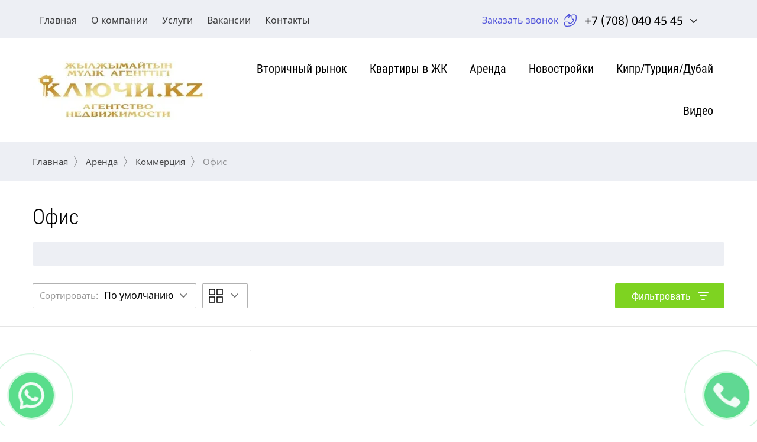

--- FILE ---
content_type: text/html; charset=utf-8
request_url: https://kluchi.kz/magazin/folder/ofis
body_size: 46744
content:

	<!doctype html>
<html lang="ru" >
<head>
<meta charset="utf-8">
<meta name="robots" content="all"/>
<title>Офис </title>
<!-- assets.top -->
<meta property="og:title" content="Офис">
<meta name="twitter:title" content="Офис">
<meta property="og:description" content="Офис">
<meta name="twitter:description" content="Офис">
<meta property="og:type" content="website">
<meta property="og:url" content="https://kluchi.kz/magazin/folder/ofis">
<meta name="twitter:card" content="summary">
<!-- /assets.top -->

<meta name="description" content="Офис ">
<meta name="keywords" content="Офис ">
<meta name="SKYPE_TOOLBAR" content="SKYPE_TOOLBAR_PARSER_COMPATIBLE">
<meta name="viewport" content="width=device-width, initial-scale=1.0, maximum-scale=1.0, user-scalable=no">
<meta name="format-detection" content="telephone=no">


<script src="/g/libs/jquery/1.10.2/jquery.min.js"></script>


    
        
<style>
@font-face{font-family:rbc;font-display:swap;src:url("/g/fonts/roboto_condensed/roboto_condensed-r.eot");src:url("/g/fonts/roboto_condensed/roboto_condensed-r.eot?#iefix") format("embedded-opentype"),url("/g/fonts/roboto_condensed/roboto_condensed-r.woff2") format("woff2"),url("/g/fonts/roboto_condensed/roboto_condensed-r.woff") format("woff"),url("/g/fonts/roboto_condensed/roboto_condensed-r.ttf") format("truetype"),url("/g/fonts/roboto_condensed/roboto_condensed-r.svg#rbc") format("svg");font-weight:400;font-style:normal}@font-face{font-family:rbcl;font-display:swap;src:url("/g/fonts/roboto_condensed/roboto_condensed-l.eot");src:url("/g/fonts/roboto_condensed/roboto_condensed-l.eot?#iefix") format("embedded-opentype"),url("/g/fonts/roboto_condensed/roboto_condensed-l.woff2") format("woff2"),url("/g/fonts/roboto_condensed/roboto_condensed-l.woff") format("woff"),url("/g/fonts/roboto_condensed/roboto_condensed-l.ttf") format("truetype"),url("/g/fonts/roboto_condensed/roboto_condensed-l.svg#rbcl") format("svg");font-weight:400;font-style:normal}@font-face{font-family:not;font-display:swap;src:url("/g/fonts/noto_sans/noto_sans-r.eot");src:url("/g/fonts/noto_sans/noto_sans-r.eot?#iefix") format("embedded-opentype"),url("/g/fonts/noto_sans/noto_sans-r.woff2") format("woff2"),url("/g/fonts/noto_sans/noto_sans-r.woff") format("woff"),url("/g/fonts/noto_sans/noto_sans-r.ttf") format("truetype"),url("/g/fonts/noto_sans/noto_sans-r.svg#not") format("svg");font-weight:400;font-style:normal}@font-face{font-family:notb;font-display:swap;src:url("/g/fonts/noto_sans/noto_sans-b.eot");src:url("/g/fonts/noto_sans/noto_sans-b.eot?#iefix") format("embedded-opentype"),url("/g/fonts/noto_sans/noto_sans-b.woff2") format("woff2"),url("/g/fonts/noto_sans/noto_sans-b.woff") format("woff"),url("/g/fonts/noto_sans/noto_sans-b.ttf") format("truetype"),url("/g/fonts/noto_sans/noto_sans-b.svg#notb") format("svg");font-weight:400;font-style:normal}.hide{display:none!important}.shop2-btn{padding:0;margin:0;vertical-align:middle;border:none;font-family:inherit;font-size:13px;color:#333;background-color:#eee;background-image:-moz-linear-gradient(top,#f8f8f8,#dfdfdf);background-image:-webkit-gradient(linear,0 0,0 100%,from(#f8f8f8),to(#dfdfdf));background-image:-webkit-linear-gradient(top,#f8f8f8,#dfdfdf);background-image:-o-linear-gradient(top,#f8f8f8,#dfdfdf);background-image:linear-gradient(to bottom,#f8f8f8,#dfdfdf);background-repeat:repeat-x;-webkit-box-shadow:#ccc 1px 1px 0 inset,#ccc -1px -1px 0 inset,#ccc -1px 1px 0 inset,#ccc 1px -1px 0 inset;-moz-box-shadow:#ccc 1px 1px 0 inset,#ccc -1px -1px 0 inset,#ccc -1px 1px 0 inset,#ccc 1px -1px 0 inset;box-shadow:#ccc 1px 1px 0 inset,#ccc -1px -1px 0 inset,#ccc -1px 1px 0 inset,#ccc 1px -1px 0 inset;-webkit-border-radius:4px;-moz-border-radius:4px;border-radius:4px}a.shop2-btn{display:inline-block;text-decoration:none;padding:5px 11px}.shop2-filter{margin:20px 0;clear:both;border-top:1px solid #dedede;padding:15px 10px 10px;text-align:left}.shop2-filter .shop2-btn{margin-right:6px;vertical-align:top}.shop2-filter .result{font-family:inherit;font-size:12px;color:#fff;background-color:#08c;height:26px;line-height:26px;padding:0 8px;margin-right:6px;vertical-align:top;position:relative;display:inline-block}.product-list{line-height:0;font-size:0;margin:10px 0}.shop2-warning{overflow:hidden;padding:14px 30px 14px 100px;border:1px solid #e1c893;background:url("/g/shop2v2/default/images/warning-icon.png") 24px 14px no-repeat #f2e6cf;-webkit-box-shadow:#fdfbf7 0 1px 0 inset,rgba(0,0,0,.45) 0 2px 6px;-moz-box-shadow:#fdfbf7 0 1px 0 inset,rgba(0,0,0,.45) 0 2px 6px;box-shadow:#fdfbf7 0 1px 0 inset,rgba(0,0,0,.45) 0 2px 6px;text-align:left;font-size:13px;color:#494949;margin:1em 0;min-height:58px}.product-compare{padding:8px 0;border-top:1px solid #dedede}.product-compare input{vertical-align:middle}*{-webkit-locale:auto}@media (max-width:767px){.cat_folders_wr{display:block!important}}.site_header .site_header_top_wr .menu_popup2{background:0 0!important;height:auto!important;width:auto!important;color:#000;font:18px rbc,Arial,Helvetica,sans-serif;padding:3px}.site_header .site_header_in .header_in_right .top_folders{z-index:999;position:relative}.cab_bl_wrap{display:none}html{font-family:sans-serif;-ms-text-size-adjust:100%;-webkit-text-size-adjust:100%;overflow-y:scroll}body{margin:0}footer,header,main,nav{display:block}a{background-color:transparent}strong{font-weight:700}h1{font-size:2em;margin:.67em 0}img{border:0}button,input,select,textarea{font:inherit;margin:0}button{overflow:visible}button,select{text-transform:none}button,input[type=submit]{-webkit-appearance:button}button::-moz-focus-inner,input::-moz-focus-inner{border:0;padding:0}input{line-height:normal}input[type=checkbox],input[type=radio]{box-sizing:border-box;padding:0}textarea{overflow:auto}.hide{display:none}.clear-self::after{display:block;visibility:hidden;clear:both;height:0;content:''}ins{text-decoration:none}.menu-default,.menu-default li,.menu-default ul{padding:0;margin:0;list-style:none}body,html{height:100%}html{font-size:18px}@media screen and (max-width:639px){html{font-size:16px}}html.loading{opacity:0;visibility:hidden}html.loading body{opacity:0;visibility:hidden}html.loading .site_wrapper{display:none}body{position:relative;min-width:320px;text-align:left;color:#000;background:#fff;font-family:not,Arial,Helvetica,sans-serif;line-height:1.25}h1{color:#000;font-family:rbcl,Arial,Helvetica,sans-serif;font-weight:400;font-style:normal}h1{margin:.72em 0;margin-top:0;font-size:36px}a{text-decoration:underline;color:#4f52da}a img{border-color:#000}strong{font-family:notb,Arial,Helvetica,sans-serif;font-weight:400}img,textarea{max-width:100%}img{height:auto}.site_footer a img,.site_header a img{border:none}.site_wrapper{min-height:100%;margin:auto;overflow:hidden;display:-moz-box;display:-webkit-box;display:-webkit-flex;display:-moz-flex;display:-ms-flexbox;display:flex;-webkit-box-direction:normal;-webkit-box-orient:vertical;-moz-box-direction:normal;-moz-box-orient:vertical;-webkit-flex-direction:column;-moz-flex-direction:column;-ms-flex-direction:column;flex-direction:column}.site_header{min-height:100px;background:#fff;-webkit-box-flex:none;-webkit-flex:none;-moz-box-flex:none;-moz-flex:none;-ms-flex:none;flex:none;position:relative}.site_header .site_header_top_wr{-moz-box-shadow:0 1px 0 rgba(0,0,0,.08);-webkit-box-shadow:0 1px 0 rgba(0,0,0,.08);box-shadow:0 1px 0 rgba(0,0,0,.08);padding:14px 24px 15px;z-index:101;position:relative}.site_header .site_header_top_wr .site_header_top{display:-moz-box;display:-webkit-box;display:-webkit-flex;display:-moz-flex;display:-ms-flexbox;display:flex;margin:0 auto;max-width:1170px;-webkit-box-align:center;-ms-flex-align:center;-webkit-align-items:center;-moz-align-items:center;align-items:center}@media screen and (max-width:767px){.site_header .site_header_top_wr{padding:0;min-height:50px;-moz-box-shadow:none;-webkit-box-shadow:none;box-shadow:none}.site_header .site_header_top_wr .site_header_top{padding:5px;z-index:10;position:fixed;left:0;right:0;top:0;background:#fff;-moz-box-shadow:0 1px 0 rgba(0,0,0,.08);-webkit-box-shadow:0 1px 0 rgba(0,0,0,.08);box-shadow:0 1px 0 rgba(0,0,0,.08)}}.site_header .site_header_top_wr .menu_popup2{display:none;width:40px;height:40px;margin:0 10px 0 0;background:url(data:image/svg+xml,%3Csvg%20version%3D%221.1%22%20baseProfile%3D%22full%22%20xmlns%3D%22http%3A%2F%2Fwww.w3.org%2F2000%2Fsvg%22%20xmlns%3Axlink%3D%22http%3A%2F%2Fwww.w3.org%2F1999%2Fxlink%22%20xmlns%3Aev%3D%22http%3A%2F%2Fwww.w3.org%2F2001%2Fxml-events%22%20xml%3Aspace%3D%22preserve%22%20x%3D%220px%22%20y%3D%220px%22%20width%3D%2218px%22%20height%3D%2218px%22%20%20viewBox%3D%220%200%2018%2018%22%20preserveAspectRatio%3D%22none%22%20shape-rendering%3D%22geometricPrecision%22%3E%22%3Cpath%20fill%3D%22%23000000%22%20id%3D%22a%22%20d%3D%22M0%203c0-.552.445-1%20.993-1h16.014c.548%200%20.993.444.993%201%200%20.552-.445%201-.993%201H.993A.994.994%200%200%201%200%203zm0%206c0-.552.445-1%20.993-1h16.014c.548%200%20.993.444.993%201%200%20.552-.445%201-.993%201H.993A.994.994%200%200%201%200%209zm0%206c0-.552.445-1%20.996-1H12.85c.55%200%20.996.444.996%201%200%20.552-.445%201-.996%201H.996A.995.995%200%200%201%200%2015z%22%2F%3E%3C%2Fsvg%3E) 50% no-repeat}@media screen and (max-width:767px){.site_header .site_header_top_wr .menu_popup2{-webkit-box-flex:0;-webkit-flex:0 1 40px;-moz-box-flex:0;-moz-flex:0 1 40px;-ms-flex:0 1 40px;flex:0 1 40px;display:block}}.site_header .site_header_top_wr .header_top_left{position:relative;width:410px;max-width:410px;-webkit-box-flex:1;-webkit-flex:1 0 410px;-moz-box-flex:1;-moz-flex:1 0 410px;-ms-flex:1 0 410px;flex:1 0 410px;-webkit-box-align:start;-ms-flex-align:start;-webkit-align-items:flex-start;-moz-align-items:flex-start;align-items:flex-start}.site_header .site_header_top_wr .header_top_left .contacts_phones{position:relative;max-width:175px;display:inline-block;vertical-align:top;margin:0 40px 0 0}.site_header .site_header_top_wr .header_top_left .contacts_phones .contacts_phones_body{display:none}.site_header .site_header_top_wr .header_top_left .contacts_phones .contacts_phones_body:first-child{display:block}.site_header .site_header_top_wr .header_top_left .contacts_phones .contacts_phones_body:first-child .phone_num_title{display:none}.site_header .site_header_top_wr .header_top_left .contacts_phones .phone_num{font:20px/1.2 not,Arial,Helvetica,sans-serif;color:#000}.site_header .site_header_top_wr .header_top_left .contacts_phones .phone_num a{color:inherit;text-decoration:none}.site_header .site_header_top_wr .header_top_left .contacts_phones .phones_more{position:absolute;right:-30px;top:0;content:'';width:24px;height:24px;opacity:.8;background:url(data:image/svg+xml,%3Csvg%20version%3D%221.1%22%20baseProfile%3D%22full%22%20xmlns%3D%22http%3A%2F%2Fwww.w3.org%2F2000%2Fsvg%22%20xmlns%3Axlink%3D%22http%3A%2F%2Fwww.w3.org%2F1999%2Fxlink%22%20xmlns%3Aev%3D%22http%3A%2F%2Fwww.w3.org%2F2001%2Fxml-events%22%20xml%3Aspace%3D%22preserve%22%20x%3D%220px%22%20y%3D%220px%22%20width%3D%2212px%22%20height%3D%227px%22%20%20viewBox%3D%220%200%2012%207%22%20preserveAspectRatio%3D%22none%22%20shape-rendering%3D%22geometricPrecision%22%3E%22%20%3Cpath%20fill%3D%22%23000000%22%20d%3D%22M5.993%2C4.950%20L1.399%2C0.226%20C1.087%2C-0.098%200.573%2C-0.107%200.250%2C0.206%20C0.244%2C0.213%200.237%2C0.220%200.230%2C0.227%20C-0.093%2C0.563%20-0.093%2C1.096%200.230%2C1.432%20L5.407%2C6.757%20C5.719%2C7.081%206.233%2C7.090%206.556%2C6.776%20C6.562%2C6.770%206.569%2C6.764%206.575%2C6.757%20L11.733%2C1.451%20C12.056%2C1.115%2012.057%2C0.582%2011.734%2C0.246%20C11.423%2C-0.079%2010.909%2C-0.088%2010.586%2C0.225%20C10.579%2C0.232%2010.572%2C0.239%2010.566%2C0.246%20L5.992%2C4.950%20L5.993%2C4.950%20Z%22%2F%3E%3C%2Fsvg%3E) 50% no-repeat}.site_header .site_header_top_wr .header_top_left .call_button{color:#4f52da;font:16px/22px not,Arial,Helvetica,sans-serif;position:relative;display:inline-block;vertical-align:top;padding:0 40px 0 0}@media screen and (max-width:767px){.site_header .site_header_top_wr .header_top_left{width:auto;max-width:100%;-webkit-box-flex:1;-webkit-flex:1 1 auto;-moz-box-flex:1;-moz-flex:1 1 auto;-ms-flex:1 1 auto;flex:1 1 auto;text-align:center;margin-right:10px}.site_header .site_header_top_wr .header_top_left .contacts_phones{margin:0}.site_header .site_header_top_wr .header_top_left .contacts_phones .phones_more{right:-35px}.site_header .site_header_top_wr .header_top_left .call_button{display:none}}.site_header .site_header_top_wr .header_top_left .call_button:before{position:absolute;content:'';right:0;top:50%;margin-top:-20px;width:40px;height:40px;background:url(data:image/svg+xml,%3Csvg%20version%3D%221.1%22%20baseProfile%3D%22full%22%20xmlns%3D%22http%3A%2F%2Fwww.w3.org%2F2000%2Fsvg%22%20xmlns%3Axlink%3D%22http%3A%2F%2Fwww.w3.org%2F1999%2Fxlink%22%20xmlns%3Aev%3D%22http%3A%2F%2Fwww.w3.org%2F2001%2Fxml-events%22%20xml%3Aspace%3D%22preserve%22%20x%3D%220px%22%20y%3D%220px%22%20width%3D%2221px%22%20height%3D%2222px%22%20%20viewBox%3D%220%200%2021%2022%22%20preserveAspectRatio%3D%22none%22%20shape-rendering%3D%22geometricPrecision%22%3E%22%3Cpath%20fill%3D%22%234f52da%22%20d%3D%22M12.481%204.737l-.001-.218v-.256c.007-.957.156-1.556.702-2.093.442-.433%201.038-.65%201.731-.65h2.285C19.635%201.52%2021%202.856%2021%205.256v2.143C21%2015.669%2014.477%2022%205.98%2022H3.778C1.407%2022%200%2020.62%200%2018.263v-2.252c0-.677.222-1.258.668-1.69.608-.587%201.187-.693%202.407-.683l2.523.001h.218c1.827-.016%202.898%201.23%203.156%202.72%203.199-.33%205.971-3.074%206.317-6.185-1.716-.172-2.822-1.002-2.81-2.976l.002-2.461zm1.407-.008l-.002%202.473c-.008%201.263.688%201.635%202.143%201.635h.703v.685c0%204.332-3.932%208.241-8.402%208.241h-.703v-.686c0-1.116-.633-2.077-1.802-2.067l-.224.001H3.069c-.857-.008-1.166.048-1.41.284-.165.16-.252.388-.252.716v2.252c0%201.602.778%202.365%202.372%202.365h2.2c7.723%200%2013.614-5.719%2013.614-13.23V5.257c0-1.644-.736-2.364-2.395-2.364h-2.285c-.336%200-.57.085-.733.245-.215.211-.289.509-.293%201.136a21.407%2021.407%200%200%200%20.001.456zM8.294%202.844L6.749%201.338a.77.77%200%200%201%200-1.108.818.818%200%200%201%201.137%200l2.917%202.844a.77.77%200%200%201%200%201.109L7.886%207.027a.818.818%200%200%201-1.137%200%20.77.77%200%200%201%200-1.108l1.545-1.507H7.192c-2.799%200-5.08%202.287-5.08%205.108v1.148c0%20.433-.36.784-.805.784a.794.794%200%200%201-.803-.784V9.52c0-3.678%202.991-6.676%206.688-6.676h1.102z%22%2F%3E%3C%2Fsvg%3E) 50% no-repeat}.site_header .site_header_top_wr .header_top_left .contacts_popup{position:absolute;left:-31px;top:100%;width:276px;background:#fff;padding:30px;opacity:0;margin-top:15px;visibility:hidden;-webkit-border-radius:3px;-moz-border-radius:3px;-ms-border-radius:3px;-o-border-radius:3px;border-radius:3px;-webkit-box-sizing:border-box;-moz-box-sizing:border-box;box-sizing:border-box;-moz-box-shadow:0 10px 30px rgba(0,0,0,.1);-webkit-box-shadow:0 10px 30px rgba(0,0,0,.1);box-shadow:0 10px 30px rgba(0,0,0,.1)}.site_header .site_header_top_wr .header_top_left .contacts_popup .contacts_popup_close{position:absolute;right:0;top:0;width:42px;height:42px;background:url(data:image/svg+xml,%3Csvg%20version%3D%221.1%22%20baseProfile%3D%22full%22%20xmlns%3D%22http%3A%2F%2Fwww.w3.org%2F2000%2Fsvg%22%20xmlns%3Axlink%3D%22http%3A%2F%2Fwww.w3.org%2F1999%2Fxlink%22%20xmlns%3Aev%3D%22http%3A%2F%2Fwww.w3.org%2F2001%2Fxml-events%22%20xml%3Aspace%3D%22preserve%22%20x%3D%220px%22%20y%3D%220px%22%20width%3D%2213px%22%20height%3D%2213px%22%20%20viewBox%3D%220%200%2013%2013%22%20preserveAspectRatio%3D%22none%22%20shape-rendering%3D%22geometricPrecision%22%3E%22%3Cpath%20fill%3D%22%23000000%22%20d%3D%22M7.944%2C6.483%20L12.689%2C11.228%20C13.092%2C11.631%2013.092%2C12.285%2012.689%2C12.688%20C12.286%2C13.091%2011.633%2C13.091%2011.230%2C12.688%20L6.485%2C7.943%20L1.740%2C12.688%20C1.337%2C13.091%200.683%2C13.091%200.280%2C12.688%20C-0.123%2C12.285%20-0.123%2C11.631%200.280%2C11.228%20L5.025%2C6.483%20L0.281%2C1.739%20C-0.122%2C1.336%20-0.122%2C0.683%200.281%2C0.279%20C0.684%2C-0.124%201.337%2C-0.124%201.741%2C0.279%20L6.485%2C5.023%20L11.229%2C0.279%20C11.632%2C-0.124%2012.285%2C-0.124%2012.688%2C0.279%20C13.092%2C0.683%2013.092%2C1.336%2012.688%2C1.739%20L7.944%2C6.483%20Z%22%2F%3E%3C%2Fsvg%3E) 50% no-repeat}.site_header .site_header_top_wr .header_top_left .contacts_popup .contacts_popup_body{margin:0 0 6px}.site_header .site_header_top_wr .header_top_left .contacts_popup .contacts_popup_body .popup_num_title{font:15px rbc,Arial,Helvetica,sans-serif;padding:0 0 5px;color:rgba(0,0,0,.4)}.site_header .site_header_top_wr .header_top_left .contacts_popup .contacts_popup_body .popup_num{font:22px/1.2 not,Arial,Helvetica,sans-serif;color:#000}.site_header .site_header_top_wr .header_top_left .contacts_popup .contacts_popup_body .popup_num a{text-decoration:none;color:inherit}.site_header .site_header_top_wr .header_top_left .contacts_popup .contacts_popup_body:last-child{margin-bottom:0}.site_header .site_header_top_wr .header_top_right{-webkit-box-flex:1;-webkit-flex:1 1 auto;-moz-box-flex:1;-moz-flex:1 1 auto;-ms-flex:1 1 auto;flex:1 1 auto;display:-moz-box;display:-webkit-box;display:-webkit-flex;display:-moz-flex;display:-ms-flexbox;display:flex;-webkit-box-align:center;-ms-flex-align:center;-webkit-align-items:center;-moz-align-items:center;align-items:center;text-align:right}@media screen and (max-width:1023px){h1{font-size:34px}.site_header .site_header_top_wr .header_top_right{-webkit-box-flex:1;-webkit-flex:1 1 auto;-moz-box-flex:1;-moz-flex:1 1 auto;-ms-flex:1 1 auto;flex:1 1 auto;width:auto;max-width:100%}.site_header .site_header_top_wr .header_top_right .menu_top{display:none}}@media screen and (max-width:767px){.site_header .site_header_top_wr .header_top_left .contacts_popup{text-align:left;left:50%;margin-top:0;margin-left:-128px}.site_header .site_header_top_wr .header_top_right{-webkit-box-flex:0;-webkit-flex:0 1 40px;-moz-box-flex:0;-moz-flex:0 1 40px;-ms-flex:0 1 40px;flex:0 1 40px;width:40px;max-width:40px}}.site_header .site_header_top_wr .header_top_right .menu_top{-webkit-box-flex:1;-webkit-flex:1 1 auto;-moz-box-flex:1;-moz-flex:1 1 auto;-ms-flex:1 1 auto;flex:1 1 auto}.site_header .site_header_top_wr .header_top_right .menu_top>li{display:inline-block;vertical-align:top}.site_header .site_header_top_wr .header_top_right .menu_top>li>a{display:block;text-decoration:none;font:16px/1 not,Arial,Helvetica,sans-serif;padding:6px 12px 7px;color:rgba(0,0,0,.75)}.site_header .site_header_top_wr .header_top_right .menu_top>li ul{width:260px;position:absolute;display:none;width:260px;background:#fff;text-align:left;margin-top:10px;padding:10px 0;-moz-box-shadow:0 1px 1px rgba(0,0,0,.1);-webkit-box-shadow:0 1px 1px rgba(0,0,0,.1);box-shadow:0 1px 1px rgba(0,0,0,.1)}.site_header .site_header_top_wr .header_top_right .menu_top>li ul li{position:relative}.site_header .site_header_top_wr .header_top_right .menu_top>li ul li a{display:block;text-decoration:none;font:16px/1 not,Arial,Helvetica,sans-serif;padding:13px 20px 10px;color:rgba(0,0,0,.75)}.site_header .site_header_top_wr .header_top_right .cab_bl_wrap{-webkit-box-flex:1;-webkit-flex:1 0 40px;-moz-box-flex:1;-moz-flex:1 0 40px;-ms-flex:1 0 40px;flex:1 0 40px;width:40px;margin:0 0 0 28px;max-width:40px;position:relative}.site_header .site_header_top_wr .header_top_right .cab_bl_wrap .cab_bl_title{color:#4f52da;font:16px not,Arial,Helvetica,sans-serif;position:relative;padding:0;width:40px;height:40px;font-size:0}.site_header .site_header_top_wr .header_top_right .cab_bl_wrap .cab_bl_title:before{position:absolute;content:'';right:0;top:50%;width:40px;height:40px;margin-top:-20px;opacity:.8;background:url(data:image/svg+xml,%3Csvg%20version%3D%221.1%22%20baseProfile%3D%22full%22%20xmlns%3D%22http%3A%2F%2Fwww.w3.org%2F2000%2Fsvg%22%20xmlns%3Axlink%3D%22http%3A%2F%2Fwww.w3.org%2F1999%2Fxlink%22%20xmlns%3Aev%3D%22http%3A%2F%2Fwww.w3.org%2F2001%2Fxml-events%22%20xml%3Aspace%3D%22preserve%22%20x%3D%220px%22%20y%3D%220px%22%20width%3D%2218px%22%20height%3D%2222px%22%20%20viewBox%3D%220%200%2018%2022%22%20preserveAspectRatio%3D%22none%22%20shape-rendering%3D%22geometricPrecision%22%3E%22%3Cpath%20d%3D%22M0%2017.829c-.003-2.24%202.225-4.518%204.641-5.309.37-.115.737-.129%201.116-.055.225.044.446.116.709.222.143.057.643.276.642.275.705.3%201.224.435%201.892.435.671%200%201.218-.138%201.945-.437.1-.04.441-.185.502-.21.203-.085.36-.144.514-.193.43-.137.81-.176%201.197-.09.078.018.154.04.208.06%202.409.784%204.634%203.056%204.634%205.3%200%202.908-2.475%204.169-8.687%204.173C2.609%2022.004.004%2020.763%200%2017.829zm4.264-13.16C4.264%201.972%206.305%200%209%200c2.704%200%204.755%201.967%204.755%204.67v1.034c0%203.575-2.3%205.984-4.755%205.984-2.45%200-4.736-2.41-4.736-5.983V4.67zM1.372%2017.828c.003%201.879%201.902%202.784%207.94%202.78%205.552-.004%207.316-.902%207.316-2.78%200-1.536-1.781-3.355-3.702-3.98a.518.518%200%200%200-.063-.019c-.234-.052-.276-.039-1.403.424-.877.36-1.584.538-2.46.538-.88%200-1.564-.177-2.423-.543-.015-.006-.496-.216-.618-.266a2.562%202.562%200%200%200-.46-.147.873.873%200%200%200-.446.015c-1.898.622-3.683%202.446-3.68%203.978zM5.636%204.67v1.035c0%202.816%201.683%204.59%203.364%204.59%201.688%200%203.382-1.776%203.382-4.59V4.67c0-1.915-1.42-3.277-3.382-3.277-1.952%200-3.364%201.364-3.364%203.277z%22%20fill%3D%22%23000000%22%2F%3E%3C%2Fsvg%3E) 50% no-repeat}.site_header .header_in_wrap{padding:17px 24px;position:relative;z-index:100}@media screen and (max-width:767px){.site_header .site_header_top_wr .header_top_right .cab_bl_wrap{width:40px;max-width:40px;-webkit-box-flex:1;-webkit-flex:1 0 40px;-moz-box-flex:1;-moz-flex:1 0 40px;-ms-flex:1 0 40px;flex:1 0 40px;display:none}.site_header .site_header_top_wr .header_top_right .cab_bl_wrap .cab_bl_title{padding:0;width:40px;height:40px;font-size:0}.site_header .header_in_wrap{padding:13px 16px 15px}}.site_header .site_header_in{max-width:1170px;margin:0 auto;display:-moz-box;display:-webkit-box;display:-webkit-flex;display:-moz-flex;display:-ms-flexbox;display:flex;-webkit-box-align:center;-ms-flex-align:center;-webkit-align-items:center;-moz-align-items:center;align-items:center}.site_header .site_header_in .menu_popup{display:none;width:40px;height:40px;margin:0 0 0 20px;background:url(data:image/svg+xml,%3Csvg%20version%3D%221.1%22%20baseProfile%3D%22full%22%20xmlns%3D%22http%3A%2F%2Fwww.w3.org%2F2000%2Fsvg%22%20xmlns%3Axlink%3D%22http%3A%2F%2Fwww.w3.org%2F1999%2Fxlink%22%20xmlns%3Aev%3D%22http%3A%2F%2Fwww.w3.org%2F2001%2Fxml-events%22%20xml%3Aspace%3D%22preserve%22%20x%3D%220px%22%20y%3D%220px%22%20width%3D%2218px%22%20height%3D%2218px%22%20%20viewBox%3D%220%200%2018%2018%22%20preserveAspectRatio%3D%22none%22%20shape-rendering%3D%22geometricPrecision%22%3E%22%3Cpath%20fill%3D%22%23000000%22%20id%3D%22a%22%20d%3D%22M0%203c0-.552.445-1%20.993-1h16.014c.548%200%20.993.444.993%201%200%20.552-.445%201-.993%201H.993A.994.994%200%200%201%200%203zm0%206c0-.552.445-1%20.993-1h16.014c.548%200%20.993.444.993%201%200%20.552-.445%201-.993%201H.993A.994.994%200%200%201%200%209zm0%206c0-.552.445-1%20.996-1H12.85c.55%200%20.996.444.996%201%200%20.552-.445%201-.996%201H.996A.995.995%200%200%201%200%2015z%22%2F%3E%3C%2Fsvg%3E) 50% no-repeat}@media screen and (max-width:1023px){.site_header .site_header_top_wr .header_top_right .cab_bl_wrap{margin-left:auto}.site_header .site_header_in .menu_popup{display:inline-block}}@media screen and (max-width:767px){.site_header .site_header_in .menu_popup{display:none}}.site_header .site_header_in .header_in_left{-webkit-box-flex:1;-webkit-flex:1 0 auto;-moz-box-flex:1;-moz-flex:1 0 auto;-ms-flex:1 0 auto;flex:1 0 auto;max-width:360px;font-size:0;margin:0 20px 0 0}.site_header .site_header_in .header_in_left .site_logo_wr{display:inline-block;vertical-align:middle;margin:5px 15px 5px 0}@media screen and (max-width:639px){h1{font-size:26px}.site_header .header_in_wrap{padding:13px 16px 10px}.site_header .site_header_in{display:block}.site_header .site_header_in .header_in_left{max-width:100%;width:auto;display:block;text-align:center;margin:0 0 10px}.site_header .site_header_in .header_in_left .site_logo_wr{display:block;margin:0 0 15px}}.site_header .site_header_in .header_in_left .site_logo_wr .site_logo a{display:inline-block;vertical-align:top;font-size:0}.site_header .site_header_in .header_in_left .site_name_wr{display:inline-block;vertical-align:middle}.site_header .site_header_in .header_in_right{-webkit-box-flex:1;-webkit-flex:1 1 auto;-moz-box-flex:1;-moz-flex:1 1 auto;-ms-flex:1 1 auto;flex:1 1 auto;text-align:right;display:-moz-box;display:-webkit-box;display:-webkit-flex;display:-moz-flex;display:-ms-flexbox;display:flex}.site_header .site_header_in .header_in_right .top_folders{margin:0 21px 0 0;-webkit-box-flex:1;-webkit-flex:1 1 auto;-moz-box-flex:1;-moz-flex:1 1 auto;-ms-flex:1 1 auto;flex:1 1 auto;font-size:0}.site_header .site_header_in .header_in_right .top_folders>li{display:inline-block;vertical-align:top}.site_header .site_header_in .header_in_right .top_folders>li>a{display:block;text-decoration:none;font:20px/24px rbc,Arial,Helvetica,sans-serif;color:#000;padding:23px 19px 24px;position:relative}.site_header .site_header_in .header_in_right .top_folders>li>a:before{position:absolute;left:0;right:100%;bottom:0;height:3px;content:'';opacity:0;visibility:hidden;background:#dd453c}.site_header .site_header_in .header_in_right .top_folders>li ul{position:absolute;display:none;width:275px;padding:15px 0 20px;text-align:left;background:#000;-webkit-border-radius:0 0 3px 3px;-moz-border-radius:0 0 3px 3px;-ms-border-radius:0 0 3px 3px;-o-border-radius:0 0 3px 3px;border-radius:0 0 3px 3px}.site_header .site_header_in .header_in_right .top_folders>li ul li{display:block}.site_header .site_header_in .header_in_right .top_folders>li ul li a{display:block;padding:9px 35px 9px 20px;text-decoration:none;color:#fff;position:relative;font:18px rbc,Arial,Helvetica,sans-serif}.site_header .site_header_in .header_in_right .top_folders>li ul li ul{left:100%;top:0}.site_header .site_header_in .header_in_right .search_icon_in{width:40px;height:71px;max-width:40px;font-size:0;position:relative;-webkit-box-flex:1;-webkit-flex:1 0 40px;-moz-box-flex:1;-moz-flex:1 0 40px;-ms-flex:1 0 40px;flex:1 0 40px;-moz-box-shadow:inset 0 -3px 0 #dd453c;-webkit-box-shadow:inset 0 -3px 0 #dd453c;box-shadow:inset 0 -3px 0 #dd453c}.site_header .site_header_in .header_in_right .search_icon_in:before{position:absolute;left:0;right:0;top:0;bottom:0;content:'';background:url(data:image/svg+xml,%3Csvg%20version%3D%221.1%22%20baseProfile%3D%22full%22%20xmlns%3D%22http%3A%2F%2Fwww.w3.org%2F2000%2Fsvg%22%20xmlns%3Axlink%3D%22http%3A%2F%2Fwww.w3.org%2F1999%2Fxlink%22%20xmlns%3Aev%3D%22http%3A%2F%2Fwww.w3.org%2F2001%2Fxml-events%22%20xml%3Aspace%3D%22preserve%22%20x%3D%220px%22%20y%3D%220px%22%20width%3D%2219px%22%20height%3D%2219px%22%20%20viewBox%3D%220%200%2019%2019%22%20preserveAspectRatio%3D%22none%22%20shape-rendering%3D%22geometricPrecision%22%3E%22%3Cpath%20fill%3D%22%23dd453c%22%20d%3D%22M18.71%2017.296a.994.994%200%200%201-.005%201.41.997.997%200%200%201-1.41.004l-2.678-2.677A8.962%208.962%200%200%201%209%2018a9%209%200%200%201-9-9%209%209%200%200%201%209-9%209%209%200%200%201%209%209%208.963%208.963%200%200%201-1.968%205.618l2.677%202.678zM1.6%209A7.4%207.4%200%200%200%209%2016.4%207.4%207.4%200%200%200%2016.4%209%207.4%207.4%200%200%200%209%201.6%207.4%207.4%200%200%200%201.6%209z%22%20id%3D%22a%22%2F%3E%3C%2Fsvg%3E) 50% no-repeat}@media screen and (max-width:1023px){.site_header .site_header_in .header_in_right .top_folders{display:none}.site_header .site_header_in .header_in_right .search_icon_in{height:42px;width:248px;max-width:248px;margin-left:auto;color:#dd453c;font:18px rbc,Arial,Helvetica,sans-serif;text-align:left;background:#fff;padding:9px 0 10px 27px;-webkit-border-radius:2px;-moz-border-radius:2px;-ms-border-radius:2px;-o-border-radius:2px;border-radius:2px;-webkit-box-sizing:border-box;-moz-box-sizing:border-box;box-sizing:border-box;border:1px solid rgba(221,69,60,.8);-moz-box-shadow:none;-webkit-box-shadow:none;box-shadow:none}.site_header .site_header_in .header_in_right .search_icon_in:before{background-position:right 25px top 50%}}.site_header .site_header_in .header_in_right .search_icon_in span{position:relative}.site_header .site_header_in .header_in_right .search_icon_in span:before{position:absolute;right:-45px;top:0;margin-top:2px;width:19px;height:19px;content:'';display:none;background:url(data:image/svg+xml,%3Csvg%20version%3D%221.1%22%20baseProfile%3D%22full%22%20xmlns%3D%22http%3A%2F%2Fwww.w3.org%2F2000%2Fsvg%22%20xmlns%3Axlink%3D%22http%3A%2F%2Fwww.w3.org%2F1999%2Fxlink%22%20xmlns%3Aev%3D%22http%3A%2F%2Fwww.w3.org%2F2001%2Fxml-events%22%20xml%3Aspace%3D%22preserve%22%20x%3D%220px%22%20y%3D%220px%22%20width%3D%2219px%22%20height%3D%2219px%22%20%20viewBox%3D%220%200%2019%2019%22%20preserveAspectRatio%3D%22none%22%20shape-rendering%3D%22geometricPrecision%22%3E%22%3Cpath%20fill%3D%22%23dd453c%22%20d%3D%22M18.71%2017.296a.994.994%200%200%201-.005%201.41.997.997%200%200%201-1.41.004l-2.678-2.677A8.962%208.962%200%200%201%209%2018a9%209%200%200%201-9-9%209%209%200%200%201%209-9%209%209%200%200%201%209%209%208.963%208.963%200%200%201-1.968%205.618l2.677%202.678zM1.6%209A7.4%207.4%200%200%200%209%2016.4%207.4%207.4%200%200%200%2016.4%209%207.4%207.4%200%200%200%209%201.6%207.4%207.4%200%200%200%201.6%209z%22%20id%3D%22a%22%2F%3E%3C%2Fsvg%3E) 50% no-repeat}.search_mobile_icon{position:relative;display:none;width:40px;height:40px}.search_mobile_icon:before{position:absolute;left:0;right:0;top:0;bottom:0;content:'';background:url(data:image/svg+xml,%3Csvg%20version%3D%221.1%22%20baseProfile%3D%22full%22%20xmlns%3D%22http%3A%2F%2Fwww.w3.org%2F2000%2Fsvg%22%20xmlns%3Axlink%3D%22http%3A%2F%2Fwww.w3.org%2F1999%2Fxlink%22%20xmlns%3Aev%3D%22http%3A%2F%2Fwww.w3.org%2F2001%2Fxml-events%22%20xml%3Aspace%3D%22preserve%22%20x%3D%220px%22%20y%3D%220px%22%20width%3D%2219px%22%20height%3D%2219px%22%20%20viewBox%3D%220%200%2019%2019%22%20preserveAspectRatio%3D%22none%22%20shape-rendering%3D%22geometricPrecision%22%3E%22%3Cpath%20fill%3D%22%23dd453c%22%20d%3D%22M18.71%2017.296a.994.994%200%200%201-.005%201.41.997.997%200%200%201-1.41.004l-2.678-2.677A8.962%208.962%200%200%201%209%2018a9%209%200%200%201-9-9%209%209%200%200%201%209-9%209%209%200%200%201%209%209%208.963%208.963%200%200%201-1.968%205.618l2.677%202.678zM1.6%209A7.4%207.4%200%200%200%209%2016.4%207.4%207.4%200%200%200%2016.4%209%207.4%207.4%200%200%200%209%201.6%207.4%207.4%200%200%200%201.6%209z%22%20id%3D%22a%22%2F%3E%3C%2Fsvg%3E) 50% no-repeat}.call_button.mobile{position:relative;display:none;width:40px;height:40px}@media screen and (max-width:767px){.call_button.mobile{display:block}}.call_button.mobile:before{position:absolute;content:'';right:0;top:50%;margin-top:-20px;width:40px;height:40px;background:url(data:image/svg+xml,%3Csvg%20version%3D%221.1%22%20baseProfile%3D%22full%22%20xmlns%3D%22http%3A%2F%2Fwww.w3.org%2F2000%2Fsvg%22%20xmlns%3Axlink%3D%22http%3A%2F%2Fwww.w3.org%2F1999%2Fxlink%22%20xmlns%3Aev%3D%22http%3A%2F%2Fwww.w3.org%2F2001%2Fxml-events%22%20xml%3Aspace%3D%22preserve%22%20x%3D%220px%22%20y%3D%220px%22%20width%3D%2221px%22%20height%3D%2222px%22%20%20viewBox%3D%220%200%2021%2022%22%20preserveAspectRatio%3D%22none%22%20shape-rendering%3D%22geometricPrecision%22%3E%22%3Cpath%20fill%3D%22%234f52da%22%20d%3D%22M12.481%204.737l-.001-.218v-.256c.007-.957.156-1.556.702-2.093.442-.433%201.038-.65%201.731-.65h2.285C19.635%201.52%2021%202.856%2021%205.256v2.143C21%2015.669%2014.477%2022%205.98%2022H3.778C1.407%2022%200%2020.62%200%2018.263v-2.252c0-.677.222-1.258.668-1.69.608-.587%201.187-.693%202.407-.683l2.523.001h.218c1.827-.016%202.898%201.23%203.156%202.72%203.199-.33%205.971-3.074%206.317-6.185-1.716-.172-2.822-1.002-2.81-2.976l.002-2.461zm1.407-.008l-.002%202.473c-.008%201.263.688%201.635%202.143%201.635h.703v.685c0%204.332-3.932%208.241-8.402%208.241h-.703v-.686c0-1.116-.633-2.077-1.802-2.067l-.224.001H3.069c-.857-.008-1.166.048-1.41.284-.165.16-.252.388-.252.716v2.252c0%201.602.778%202.365%202.372%202.365h2.2c7.723%200%2013.614-5.719%2013.614-13.23V5.257c0-1.644-.736-2.364-2.395-2.364h-2.285c-.336%200-.57.085-.733.245-.215.211-.289.509-.293%201.136a21.407%2021.407%200%200%200%20.001.456zM8.294%202.844L6.749%201.338a.77.77%200%200%201%200-1.108.818.818%200%200%201%201.137%200l2.917%202.844a.77.77%200%200%201%200%201.109L7.886%207.027a.818.818%200%200%201-1.137%200%20.77.77%200%200%201%200-1.108l1.545-1.507H7.192c-2.799%200-5.08%202.287-5.08%205.108v1.148c0%20.433-.36.784-.805.784a.794.794%200%200%201-.803-.784V9.52c0-3.678%202.991-6.676%206.688-6.676h1.102z%22%2F%3E%3C%2Fsvg%3E) 50% no-repeat}.site_container{width:100%;-webkit-box-flex:1;-webkit-flex:1 0 auto;-moz-box-flex:1;-moz-flex:1 0 auto;-ms-flex:1 0 auto;flex:1 0 auto}.path_bl_wrapper{background:#edeff4;padding:0 24px}.path_bl_wrapper .path_wrap_in{max-width:1170px;margin:0 auto;padding:30px 0}@media screen and (max-width:1339px){.path_bl_wrapper .path_wrap_in{padding:20px 0}}@media screen and (max-width:479px){.path_bl_wrapper{padding:0 16px}.path_bl_wrapper .path_wrap_in{padding:10px 0}}.path_bl_wrapper .site-path{white-space:pre-wrap;line-height:1;font:15px not,Arial,Helvetica,sans-serif;color:rgba(0,0,0,.4)}.path_bl_wrapper .site-path a{color:rgba(0,0,0,.7);text-decoration:none;display:inline-block;padding:0 26px 0 0;margin:3px 0;position:relative}.path_bl_wrapper .site-path a:before{position:absolute;right:-6px;top:50%;width:38px;height:24px;margin-top:-12px;content:'';opacity:.4;background:url(data:image/svg+xml,%3Csvg%20version%3D%221.1%22%20baseProfile%3D%22full%22%20xmlns%3D%22http%3A%2F%2Fwww.w3.org%2F2000%2Fsvg%22%20xmlns%3Axlink%3D%22http%3A%2F%2Fwww.w3.org%2F1999%2Fxlink%22%20xmlns%3Aev%3D%22http%3A%2F%2Fwww.w3.org%2F2001%2Fxml-events%22%20xml%3Aspace%3D%22preserve%22%20x%3D%220px%22%20y%3D%220px%22%20width%3D%226px%22%20height%3D%2218px%22%20%20viewBox%3D%220%200%206%2018%22%20preserveAspectRatio%3D%22none%22%20shape-rendering%3D%22geometricPrecision%22%3E%22%3Cpath%20fill%3D%22%23000000%22%20d%3D%22M.324%2017.234a.511.511%200%201%200%20.908.47L5.733%209%201.232.296a.511.511%200%201%200-.908.47L4.582%209%20.324%2017.234z%22%2F%3E%3C%2Fsvg%3E) 50% no-repeat}.site_main{max-width:1170px;margin:0 auto;padding:57px 24px 55px;line-height:32px}@media screen and (max-width:1339px){.site_main{padding:45px 24px 52px}}@media screen and (max-width:1023px){.site_main{padding:35px 24px 48px}}@media screen and (max-width:639px){.site_header .site_header_in .header_in_right{display:block;text-align:center}.site_header .site_header_in .header_in_right .search_icon_in{margin:0 auto;width:auto;text-align:center;max-width:100%;padding:9px 38px 10px 0}.site_header .site_header_in .header_in_right .search_icon_in:before{display:none;background-position:right 28px top 50%}.site_header .site_header_in .header_in_right .search_icon_in span:before{display:block;width:22px;height:22px;right:-39px;margin-top:0;-webkit-background-size:22px;background-size:22px}.site_main{padding:20px 16px;line-height:26px}}.form_bl_wrapper{background:#edeff4;padding:90px 24px 80px;position:relative}@media screen and (max-width:1339px){.form_bl_wrapper{padding:65px 24px 47px}}.form_bl_wrapper:before{position:absolute;content:'';left:0;bottom:0;width:287px;height:228px;background:url(../../t/images/convert.svg) 100% 50px no-repeat}@media screen and (max-width:1023px){.form_bl_wrapper{padding:50px 24px 49px}.form_bl_wrapper:before{display:none}}.form_bl_wrapper .form_bl_wrap{position:relative;max-width:1170px;margin:0 auto;display:-moz-box;display:-webkit-box;display:-webkit-flex;display:-moz-flex;display:-ms-flexbox;display:flex;-webkit-box-align:center;-ms-flex-align:center;-webkit-align-items:center;-moz-align-items:center;align-items:center}.form_bl_wrapper .form_bl_wrap .form_bl_left{width:49%;margin-right:2%}@media screen and (max-width:1339px){.form_bl_wrapper .form_bl_wrap{-webkit-box-align:end;-ms-flex-align:end;-webkit-align-items:flex-end;-moz-align-items:flex-end;align-items:flex-end;-webkit-box-direction:normal;-webkit-box-orient:vertical;-moz-box-direction:normal;-moz-box-orient:vertical;-webkit-flex-direction:column;-moz-flex-direction:column;-ms-flex-direction:column;flex-direction:column}.form_bl_wrapper .form_bl_wrap .form_bl_left{width:572px;margin:0 73px 20px 0}}.form_bl_wrapper .form_bl_wrap .form_bl_title{color:rgba(0,0,0,.75);font:26px/30px rbc,Arial,Helvetica,sans-serif;padding:0 0 8px}@media screen and (max-width:1023px){.form_bl_wrapper .form_bl_wrap .form_bl_left{margin:0 auto 30px;text-align:center}.form_bl_wrapper .form_bl_wrap .form_bl_title{font-size:24px;line-height:28px}}@media screen and (max-width:639px){.form_bl_wrapper{padding:20px 16px 27px}.form_bl_wrapper .form_bl_wrap{display:block}.form_bl_wrapper .form_bl_wrap .form_bl_left{width:auto;margin:0 0 16px;text-align:center}.form_bl_wrapper .form_bl_wrap .form_bl_title{font-size:22px;line-height:22px;padding:0 0 16px}}.form_bl_wrapper .form_bl_wrap .form_bl_text{color:rgba(0,0,0,.6);font:17px not,Arial,Helvetica,sans-serif}.form_bl_wrapper .form_bl_wrap .form_bl_text p{margin:0}.form_bl_wrapper .form_bl_wrap .form_bl_right{width:49%}@media screen and (max-width:1339px){.form_bl_wrapper .form_bl_wrap .form_bl_right{width:572px;margin:0 73px 0 0}}@media screen and (max-width:1023px){.form_bl_wrapper .form_bl_wrap .form_bl_text{font-size:17px}.form_bl_wrapper .form_bl_wrap .form_bl_right{margin:0 auto}}@media screen and (max-width:639px){.form_bl_wrapper .form_bl_wrap .form_bl_text{font-size:15px;line-height:18px}.form_bl_wrapper .form_bl_wrap .form_bl_right{width:auto}}.form_bl_wrapper .form_bl_wrap .tpl-anketa .form_bl_title{display:none}.form_bl_wrapper .form_bl_wrap form .form_inner .tpl-field{display:block;margin:0 0 30px;color:#000}.form_bl_wrapper .form_bl_wrap form .form_inner .tpl-field .field-title{position:absolute;color:rgba(0,0,0,.3);font:18px rbc,Arial,Helvetica,sans-serif;padding:0 21px 0 15px;-webkit-transform:translate(0,15px);-moz-transform:translate(0,15px);-ms-transform:translate(0,15px);-o-transform:translate(0,15px);transform:translate(0,15px)}.form_bl_wrapper .form_bl_wrap form .form_inner .tpl-field input[type=text]{-webkit-appearance:none;width:100%;font:18px rbc,Arial,Helvetica,sans-serif;background:#fff;color:#000;border:1px solid rgba(0,0,0,.3);padding:14px 21px 13px 15px;outline:0;-webkit-border-radius:2px;-moz-border-radius:2px;-ms-border-radius:2px;-o-border-radius:2px;border-radius:2px;-webkit-box-sizing:border-box;-moz-box-sizing:border-box;box-sizing:border-box}@media screen and (max-width:639px){.form_bl_wrapper .form_bl_wrap form .form_inner .tpl-field .field-title{font-size:17px;-webkit-transform:translate(0,11px);-moz-transform:translate(0,11px);-ms-transform:translate(0,11px);-o-transform:translate(0,11px);transform:translate(0,11px)}.form_bl_wrapper .form_bl_wrap form .form_inner .tpl-field input[type=text]{padding:9px 21px 9px 15px}}.form_bl_wrapper .form_bl_wrap form .form_inner .tpl-field.tpl-field-button{margin-bottom:0}.form_bl_wrapper .form_bl_wrap form .form_inner .tpl-field .tpl-form-button{-webkit-appearance:none;background:#000;color:#fff;font:18px/18px rbc,Arial,Helvetica,sans-serif;outline:0;border:none;position:relative;z-index:1;padding:16px 46px 16px 20px;-moz-box-shadow:none;-webkit-box-shadow:none;box-shadow:none;-webkit-border-radius:2px;-moz-border-radius:2px;-ms-border-radius:2px;-o-border-radius:2px;border-radius:2px;overflow:hidden}.form_bl_wrapper .form_bl_wrap form .form_inner .tpl-field .tpl-form-button span{display:inline-block;vertical-align:top;position:relative}.form_bl_wrapper .form_bl_wrap form .form_inner .tpl-field .tpl-form-button span:before{position:absolute;content:'';right:-30px;top:50%;margin-top:-5px;width:14px;height:10px;background:url(data:image/svg+xml,%3Csvg%20version%3D%221.1%22%20baseProfile%3D%22full%22%20xmlns%3D%22http%3A%2F%2Fwww.w3.org%2F2000%2Fsvg%22%20xmlns%3Axlink%3D%22http%3A%2F%2Fwww.w3.org%2F1999%2Fxlink%22%20xmlns%3Aev%3D%22http%3A%2F%2Fwww.w3.org%2F2001%2Fxml-events%22%20xml%3Aspace%3D%22preserve%22%20x%3D%220px%22%20y%3D%220px%22%20width%3D%2214px%22%20height%3D%2210px%22%20%20viewBox%3D%220%200%2014%2010%22%20preserveAspectRatio%3D%22none%22%20shape-rendering%3D%22geometricPrecision%22%3E%22%3Cpath%20fill%3D%22%23ffffff%22%20d%3D%22M1.394%204.39a.817.817%200%200%200-1.165.024.84.84%200%200%200%20.024%201.178l4.304%204.176a.817.817%200%200%200%201.158-.019l8.05-8.333a.84.84%200%200%200-.013-1.179.817.817%200%200%200-1.164.014l-7.48%207.743-3.714-3.605z%22%2F%3E%3C%2Fsvg%3E) no-repeat}.form_bl_wrapper .form_bl_wrap form .form_inner .tpl-field .tpl-form-button:after{position:absolute;top:50%;left:100%;margin:-15px 0 0 1px;width:30px;height:30px;content:'';z-index:-1;background:rgba(255,255,255,.1);-webkit-transform-origin:100% 50%;-moz-transform-origin:100% 50%;-ms-transform-origin:100% 50%;-o-transform-origin:100% 50%;transform-origin:100% 50%;-webkit-transform:scale3d(1,2,1);-moz-transform:scale3d(1,2,1);-ms-transform:scale3d(1,2,1);-o-transform:scale3d(1,2,1);transform:scale3d(1,2,1);-webkit-border-radius:50%;-moz-border-radius:50%;-ms-border-radius:50%;-o-border-radius:50%;border-radius:50%}.site_footer{min-height:100px;-webkit-box-flex:none;-webkit-flex:none;-moz-box-flex:none;-moz-flex:none;-ms-flex:none;flex:none}.site_footer .footer_bl_top{background:#fff;padding:55px 24px 51px}.site_footer .footer_bl_top .footer_top_in{max-width:1170px;margin:0 auto;display:-moz-box;display:-webkit-box;display:-webkit-flex;display:-moz-flex;display:-ms-flexbox;display:flex;-webkit-box-align:start;-ms-flex-align:start;-webkit-align-items:flex-start;-moz-align-items:flex-start;align-items:flex-start}.site_footer .footer_bl_top .footer_top_left{width:30%;margin:6px 3.5% 0 0}@media screen and (max-width:1339px){.site_footer .footer_bl_top{padding:52px 24px 45px}.site_footer .footer_bl_top .footer_top_left{margin-top:4px}}@media screen and (max-width:1023px){.site_footer .footer_bl_top{padding:37px 0 35px}.site_footer .footer_bl_top .footer_top_in{display:block}.site_footer .footer_bl_top .footer_top_left{width:auto;margin:0 0 35px;padding:0 24px 35px;text-align:center;-moz-box-shadow:inset 0 -1px 0 rgba(49,57,70,.1);-webkit-box-shadow:inset 0 -1px 0 rgba(49,57,70,.1);box-shadow:inset 0 -1px 0 rgba(49,57,70,.1)}.site_footer .footer_bl_top .footer_top_left .phones_bl_wrap{display:inline-block;vertical-align:top;text-align:left}}.site_footer .footer_bl_top .footer_top_left .phones_bl_wrap .phones_bl{display:inline-block;vertical-align:top;padding:0 38px 0 0;margin-bottom:4px;position:relative}.site_footer .footer_bl_top .footer_top_left .phones_bl_wrap .phones_bl:before{position:absolute;right:0;top:4px;height:21px;width:21px;content:'';opacity:.4;background:url(data:image/svg+xml,%3Csvg%20version%3D%221.1%22%20baseProfile%3D%22full%22%20xmlns%3D%22http%3A%2F%2Fwww.w3.org%2F2000%2Fsvg%22%20xmlns%3Axlink%3D%22http%3A%2F%2Fwww.w3.org%2F1999%2Fxlink%22%20xmlns%3Aev%3D%22http%3A%2F%2Fwww.w3.org%2F2001%2Fxml-events%22%20xml%3Aspace%3D%22preserve%22%20x%3D%220px%22%20y%3D%220px%22%20width%3D%2221px%22%20height%3D%2221px%22%20%20viewBox%3D%220%200%2021%2021%22%20preserveAspectRatio%3D%22none%22%20shape-rendering%3D%22geometricPrecision%22%3E%22%3Cpath%20fill%3D%22%23000000%22%20xmlns%3D%22http%3A%2F%2Fwww.w3.org%2F2000%2Fsvg%22%20d%3D%22M3.062%2012.5l-.262.001c-.979.007-1.59.155-2.138.698C.221%2013.64%200%2014.231%200%2014.921v2.288C0%2019.64%201.364%2021%203.82%2021h2.2C14.505%2021%2021%2014.474%2021%205.972V3.768C21%201.4%2019.591%200%2017.18%200h-2.314c-.69%200-1.283.22-1.723.663-.599.606-.707%201.182-.696%202.4v2.745c-.016%201.826%201.266%202.895%202.795%203.147-.332%203.225-3.17%206.022-6.387%206.361-.172-1.72-1.018-2.828-3.041-2.815l-2.528.001-.224-.001zm.216%201.376l2.54-.002c1.31-.008%201.697.699%201.697%202.164v.687h.687c4.44%200%208.446-3.93%208.446-8.399V7.64h-.686c-1.156%200-2.152-.64-2.141-1.822V3.056c-.008-.863.05-1.176.298-1.425.167-.168.406-.257.747-.257h2.314c1.654%200%202.446.788%202.446%202.394v2.204c0%207.745-5.881%2013.654-13.606%2013.654h-2.2c-1.699%200-2.446-.745-2.446-2.417V14.92c0-.341.089-.58.256-.747.222-.22.531-.294%201.18-.3a22.563%2022.563%200%200%201%20.468.002z%22%2F%3E%3C%2Fsvg%3E) no-repeat}.site_footer .footer_bl_top .footer_top_left .phones_bl_wrap .phones_bl div{font:24px/28px not,Arial,Helvetica,sans-serif;color:#000}@media screen and (max-width:639px){.form_bl_wrapper .form_bl_wrap form .form_inner .tpl-field .tpl-form-button{width:100%;padding:13px 46px 13px 20px}.form_bl_wrapper .form_bl_wrap form .form_inner .tpl-field .tpl-form-button:after{width:100px;height:100px}.site_footer .footer_bl_top{padding:19px 0 25px}.site_footer .footer_bl_top .footer_top_left{padding:0 16px 20px;margin:0 0 20px}.site_footer .footer_bl_top .footer_top_left .phones_bl_wrap .phones_bl div{font-size:25px;line-height:32px;padding:0}}.site_footer .footer_bl_top .footer_top_left .phones_bl_wrap .phones_bl div a{color:inherit;text-decoration:none;display:inline-block;vertical-align:top}.site_footer .footer_bl_top .footer_top_left .phones_bl_wrap .phones_bl_desc{color:rgba(0,0,0,.5);font:17px/1 not,Arial,Helvetica,sans-serif}.site_footer .footer_bl_top .footer_top_right{width:66.5%;display:-moz-box;display:-webkit-box;display:-webkit-flex;display:-moz-flex;display:-ms-flexbox;display:flex;-webkit-box-align:center;-ms-flex-align:center;-webkit-align-items:center;-moz-align-items:center;align-items:center}@media screen and (max-width:1023px){.site_footer .footer_bl_top .footer_top_right{width:auto;padding:0 24px;text-align:center}}.site_footer .footer_bl_top .footer_top_right .footer_form{-webkit-box-flex:1;-webkit-flex:1 1 auto;-moz-box-flex:1;-moz-flex:1 1 auto;-ms-flex:1 1 auto;flex:1 1 auto}.site_footer .footer_bl_top .footer_top_right .footer_form .footer_form_l{padding:0 10px 0 0;-webkit-box-sizing:border-box;-moz-box-sizing:border-box;box-sizing:border-box}.site_footer .footer_bl_top .footer_top_right .footer_form .footer_form_l .footer_form_title{color:#000;font:26px/30px rbc,Arial,Helvetica,sans-serif;padding:0 0 4px}@media screen and (max-width:1339px){.site_footer .footer_bl_top .footer_top_right{display:block}.site_footer .footer_bl_top .footer_top_right .footer_form .footer_form_l{padding:0 0 10px}.site_footer .footer_bl_top .footer_top_right .footer_form .footer_form_l .footer_form_title{font-size:24px;line-height:28px}}@media screen and (max-width:639px){.site_footer .footer_bl_top .footer_top_right{padding:0 16px}.site_footer .footer_bl_top .footer_top_right .footer_form .footer_form_l .footer_form_title{font-size:22px;line-height:25px;margin:0 0 1px;padding:0}}.site_footer .footer_bl_top .footer_top_right .footer_form .footer_form_l .footer_form_desc{font:17px/22px not,Arial,Helvetica,sans-serif;color:rgba(0,0,0,.5)}.site_footer .footer_bl_top .footer_top_right .footer_msg{-webkit-box-flex:0;-webkit-flex:0 1 auto;-moz-box-flex:0;-moz-flex:0 1 auto;-ms-flex:0 1 auto;flex:0 1 auto;max-width:466px;font-size:0;display:-moz-box;display:-webkit-box;display:-webkit-flex;display:-moz-flex;display:-ms-flexbox;display:flex;margin:0 0 0 20px}.site_footer .footer_bl_top .footer_top_right .footer_msg .footer_form_r{-webkit-box-flex:1;-webkit-flex:1 1 auto;-moz-box-flex:1;-moz-flex:1 1 auto;-ms-flex:1 1 auto;flex:1 1 auto;margin:0 25px 0 0;text-align:right}@media screen and (max-width:1339px){.site_footer .footer_bl_top .footer_top_right .footer_msg{max-width:100%;margin:0;display:block}.site_footer .footer_bl_top .footer_top_right .footer_msg .footer_form_r{margin:0 15px 0 0;text-align:left;display:inline-block;vertical-align:top}}@media screen and (max-width:639px){.site_footer .footer_bl_top .footer_top_right .footer_form .footer_form_l .footer_form_desc{font-size:16px;line-height:20px}.site_footer .footer_bl_top .footer_top_right .footer_msg .footer_form_r{display:block;margin:0;text-align:center}}.site_footer .footer_bl_top .footer_top_right .footer_msg .footer_form_r a{position:relative;color:#4f52da;font:18px/22px rbc,Arial,Helvetica,sans-serif;text-decoration:none;padding:12px 20px;display:inline-block;vertical-align:top;background:#fff;overflow:hidden;z-index:1;margin-top:5px;-webkit-border-radius:2px;-moz-border-radius:2px;-ms-border-radius:2px;-o-border-radius:2px;border-radius:2px;-moz-box-shadow:inset 0 0 0 1px #4f52da;-webkit-box-shadow:inset 0 0 0 1px #4f52da;box-shadow:inset 0 0 0 1px #4f52da}@media screen and (max-width:639px){.site_footer .footer_bl_top .footer_top_right .footer_msg .footer_form_r a{margin:0 0 10px}}.site_footer .footer_bl_top .footer_top_right .footer_msg .footer_form_r a:before{position:absolute;top:50%;left:100%;margin:-15px 0 0 1px;width:30px;height:30px;content:'';z-index:-1;background:rgba(79,82,218,.12);-webkit-transform-origin:100% 50%;-moz-transform-origin:100% 50%;-ms-transform-origin:100% 50%;-o-transform-origin:100% 50%;transform-origin:100% 50%;-webkit-transform:scale3d(1,2,1);-moz-transform:scale3d(1,2,1);-ms-transform:scale3d(1,2,1);-o-transform:scale3d(1,2,1);transform:scale3d(1,2,1);-webkit-border-radius:50%;-moz-border-radius:50%;-ms-border-radius:50%;-o-border-radius:50%;border-radius:50%}.site_footer .footer_bl_top .footer_top_right .footer_msg .footer_msg_in{margin-right:-5px;-webkit-box-flex:0;-webkit-flex:0 1 auto;-moz-box-flex:0;-moz-flex:0 1 auto;-ms-flex:0 1 auto;flex:0 1 auto;max-width:290px}@media screen and (max-width:1339px){.site_footer .footer_bl_top .footer_top_right .footer_msg .footer_msg_in{margin:0;display:inline-block;vertical-align:top}}.site_footer .footer_bl_top .footer_top_right .footer_msg .msg_item{display:inline-block;vertical-align:top;font-size:0;position:relative;overflow:hidden;width:48px;height:46px;margin:5px;-webkit-border-radius:2px;-moz-border-radius:2px;-ms-border-radius:2px;-o-border-radius:2px;border-radius:2px;-moz-box-shadow:inset 0 0 0 1px rgba(0,0,0,.15);-webkit-box-shadow:inset 0 0 0 1px rgba(0,0,0,.15);box-shadow:inset 0 0 0 1px rgba(0,0,0,.15)}.site_footer .footer_bl_top .footer_top_right .footer_msg .msg_item span{position:absolute;left:0;right:0;top:0;bottom:0;opacity:0;visibility:hidden}.site_footer .footer_bl_top .footer_top_right .footer_msg .msg_item ins{width:48px;height:46px;display:-moz-box;display:-webkit-box;display:-webkit-flex;display:-moz-flex;display:-ms-flexbox;display:flex}.site_footer .footer_bl_top .footer_top_right .footer_msg .msg_item img{position:relative;z-index:1;margin:auto}.site_footer .footer_bl_bot{background:#000;padding:40px 24px 50px}.site_footer .footer_bl_bot .footer_bot_in{max-width:1170px;margin:0 auto}.site_footer .footer_bl_bot .footer_contacts_bl{display:-moz-box;display:-webkit-box;display:-webkit-flex;display:-moz-flex;display:-ms-flexbox;display:flex;padding:0 0 45px;border-bottom:1px solid rgba(255,255,255,.08)}@media screen and (max-width:1023px){.site_footer .footer_bl_bot .footer_contacts_bl{-webkit-flex-wrap:wrap;-moz-flex-wrap:wrap;-ms-flex-wrap:wrap;flex-wrap:wrap;padding:0 24px 45px;margin:0 -24px}}@media screen and (max-width:639px){.site_footer .footer_bl_bot{padding:34px 16px 27px}.site_footer .footer_bl_bot .footer_contacts_bl{margin:0 -16px;padding:0 16px 20px}}.site_footer .footer_bl_bot .footer_bot_left{-webkit-box-flex:1;-webkit-flex:1 0 25%;-moz-box-flex:1;-moz-flex:1 0 25%;-ms-flex:1 0 25%;flex:1 0 25%;width:25%;max-width:25%;margin:0 8.5% 0 0}@media screen and (max-width:1023px){.site_footer .footer_bl_bot .footer_bot_left{margin:0;width:50%;max-width:50%;-webkit-box-flex:1;-webkit-flex:1 0 50%;-moz-box-flex:1;-moz-flex:1 0 50%;-ms-flex:1 0 50%;flex:1 0 50%;padding:0 20px 0 0;-webkit-box-sizing:border-box;-moz-box-sizing:border-box;box-sizing:border-box}}@media screen and (max-width:639px){.site_footer .footer_bl_bot .footer_bot_left{width:100%;-webkit-box-flex:1;-webkit-flex:1 0 100%;-moz-box-flex:1;-moz-flex:1 0 100%;-ms-flex:1 0 100%;flex:1 0 100%;padding:0;max-width:100%;margin:0 0 30px;text-align:center}}.site_footer .footer_bl_bot .footer_bot_left .address_title_f{font:18px/21px rbc,Arial,Helvetica,sans-serif;padding:0 0 14px;color:rgba(255,255,255,.5)}.site_footer .footer_bl_bot .footer_bot_left .address_bl_f{color:#fff;font:15px/22px not,Arial,Helvetica,sans-serif;padding:0 0 8px}.site_footer .footer_bl_bot .footer_bot_left .mail_bl_f{color:#4f52da;font:16px not,Arial,Helvetica,sans-serif}.site_footer .footer_bl_bot .footer_bot_left .mail_bl_f a{text-decoration:none;color:inherit}.site_footer .footer_bl_bot .footer_bot_mid{margin:0 5.5% 0 0;-webkit-box-flex:1;-webkit-flex:1 1 auto;-moz-box-flex:1;-moz-flex:1 1 auto;-ms-flex:1 1 auto;flex:1 1 auto}@media screen and (max-width:1023px){.site_footer .footer_bl_bot .footer_bot_mid{-webkit-box-ordinal-group:0;-moz-box-ordinal-group:0;-webkit-order:-1;-moz-order:-1;-ms-flex-order:-1;order:-1;width:100%;margin:0 0 26px}}.site_footer .footer_bl_bot .footer_bot_mid .footer_menu{font-size:0}.site_footer .footer_bl_bot .footer_bot_mid .footer_menu>li{display:inline-block;vertical-align:top;width:50%;margin:0 0 24px}.site_footer .footer_bl_bot .footer_bot_mid .footer_menu>li>a{font:18px/21px rbc,Arial,Helvetica,sans-serif;color:rgba(255,255,255,.5);margin:0 0 14px;display:block;position:relative;text-decoration:none}.site_footer .footer_bl_bot .footer_bot_mid .footer_menu>li>a>.footer_span{display:none;position:absolute;right:0;top:50%;margin-top:-12px;width:22px;height:22px;opacity:.4;background:url(data:image/svg+xml,%3Csvg%20version%3D%221.1%22%20baseProfile%3D%22full%22%20xmlns%3D%22http%3A%2F%2Fwww.w3.org%2F2000%2Fsvg%22%20xmlns%3Axlink%3D%22http%3A%2F%2Fwww.w3.org%2F1999%2Fxlink%22%20xmlns%3Aev%3D%22http%3A%2F%2Fwww.w3.org%2F2001%2Fxml-events%22%20xml%3Aspace%3D%22preserve%22%20x%3D%220px%22%20y%3D%220px%22%20width%3D%2212px%22%20height%3D%227px%22%20%20viewBox%3D%220%200%2012%207%22%20preserveAspectRatio%3D%22none%22%20shape-rendering%3D%22geometricPrecision%22%3E%22%20%3Cpath%20fill%3D%22%23ffffff%22%20d%3D%22M5.993%2C4.950%20L1.399%2C0.226%20C1.087%2C-0.098%200.573%2C-0.107%200.250%2C0.206%20C0.244%2C0.213%200.237%2C0.220%200.230%2C0.227%20C-0.093%2C0.563%20-0.093%2C1.096%200.230%2C1.432%20L5.407%2C6.757%20C5.719%2C7.081%206.233%2C7.090%206.556%2C6.776%20C6.562%2C6.770%206.569%2C6.764%206.575%2C6.757%20L11.733%2C1.451%20C12.056%2C1.115%2012.057%2C0.582%2011.734%2C0.246%20C11.423%2C-0.079%2010.909%2C-0.088%2010.586%2C0.225%20C10.579%2C0.232%2010.572%2C0.239%2010.566%2C0.246%20L5.992%2C4.950%20L5.993%2C4.950%20Z%22%2F%3E%3C%2Fsvg%3E) right 0 top 50% no-repeat}.site_footer .footer_bl_bot .footer_bot_mid .footer_menu>li ul li{display:block;margin:0 0 7px}.site_footer .footer_bl_bot .footer_bot_mid .footer_menu>li ul li:last-child{margin-bottom:0}.site_footer .footer_bl_bot .footer_bot_mid .footer_menu>li ul li a{display:block;color:#fff;font:15px/18px not,Arial,Helvetica,sans-serif;text-decoration:none;padding:4px 10px 5px 0}.site_footer .footer_bl_bot .footer_bot_right{width:164px;max-width:164px;-webkit-box-flex:1;-webkit-flex:1 0 164px;-moz-box-flex:1;-moz-flex:1 0 164px;-ms-flex:1 0 164px;flex:1 0 164px}@media screen and (max-width:1023px){.site_footer .footer_bl_bot .footer_bot_right{width:50%;max-width:50%;-webkit-box-flex:1;-webkit-flex:1 0 50%;-moz-box-flex:1;-moz-flex:1 0 50%;-ms-flex:1 0 50%;flex:1 0 50%;margin:0}}.site_footer .footer_bl_bot .footer_bot_right .social_title{font:18px/21px rbc,Arial,Helvetica,sans-serif;padding:0 0 13px;color:rgba(255,255,255,.5)}.site_footer .footer_bl_bot .footer_bot_right .social_body{font-size:0}.site_footer .footer_bl_bot .footer_bot_right .social_body .social_body_in{margin-right:-12px}@media screen and (max-width:639px){.site_footer .footer_bl_bot .footer_bot_mid .footer_menu>li{display:block;width:auto}.site_footer .footer_bl_bot .footer_bot_mid .footer_menu>li:last-child>a{margin-bottom:0}.site_footer .footer_bl_bot .footer_bot_mid .footer_menu>li>a{padding:2px 0 0}.site_footer .footer_bl_bot .footer_bot_mid .footer_menu>li>a>.footer_span{display:block}.site_footer .footer_bl_bot .footer_bot_mid .footer_menu>li ul{display:none;padding:15px 0 0}.site_footer .footer_bl_bot .footer_bot_right{width:100%;-webkit-box-flex:1;-webkit-flex:1 0 100%;-moz-box-flex:1;-moz-flex:1 0 100%;-ms-flex:1 0 100%;flex:1 0 100%;max-width:100%;padding:0;text-align:center}.site_footer .footer_bl_bot .footer_bot_right .social_body .social_body_in{margin:0 auto;text-align:center;max-width:185px}}.site_footer .footer_bl_bot .footer_bot_right .social_body a{display:inline-block;vertical-align:top;width:32px;height:29px;margin:5px 12px 5px 0}.site_footer .footer_bl_bot .footer_inner{max-width:1170px;margin:0 auto;font-size:0;padding:52px 0 0}@media screen and (max-width:639px){.site_footer .footer_bl_bot .footer_bot_right .social_body a{margin:5px 6px}.site_footer .footer_bl_bot .footer_inner{padding:22px 0 0}}.site_footer .footer_bl_bot .footer_inner .site_name_f{display:inline-block;vertical-align:middle;width:33.3%;color:rgba(255,255,255,.79);font:13px not,Arial,Helvetica,sans-serif}@media screen and (max-width:767px){.site_footer .footer_bl_bot .footer_inner .site_name_f{display:block;width:auto;margin:0 0 15px;text-align:center}}.site_footer .footer_bl_bot .footer_inner .site_counters{display:inline-block;vertical-align:middle;width:33.4%;font:14px not,Arial,Helvetica,sans-serif;text-align:center;color:rgba(255,255,255,.79)}@media screen and (max-width:767px){.site_footer .footer_bl_bot .footer_inner .site_counters{display:block;width:auto;margin:0 0 15px;text-align:center}}.site_footer .footer_bl_bot .footer_inner .site_copy{display:inline-block;vertical-align:middle;width:33.3%;text-align:right;color:#fff;font:14px not,Arial,Helvetica,sans-serif}.site_footer .footer_bl_bot .footer_inner .site_copy span{margin:0 10px}.site_footer .footer_bl_bot .footer_inner .site_copy a{font:13px not,Arial,Helvetica,sans-serif;color:rgba(255,255,255,.79);text-decoration:none}.popup_bl_wrapper{position:fixed;left:0;right:0;top:0;bottom:0;overflow:auto;white-space:nowrap;text-align:center;z-index:200;background:rgba(0,0,0,.4);opacity:0;visibility:hidden}.popup_bl_wrapper:before{height:100%;display:inline-block;vertical-align:middle;content:''}.popup_bl_wrapper .popup_bl_wrap{position:relative;z-index:1;max-width:100%;width:370px;margin:20px;background:#fff;text-align:left;white-space:normal;display:inline-block;vertical-align:middle;padding:35px 30px;-webkit-border-radius:3px;-moz-border-radius:3px;-ms-border-radius:3px;-o-border-radius:3px;border-radius:3px;-webkit-box-sizing:border-box;-moz-box-sizing:border-box;box-sizing:border-box;-moz-box-shadow:0 8px 24px rgba(0,0,0,.15);-webkit-box-shadow:0 8px 24px rgba(0,0,0,.15);box-shadow:0 8px 24px rgba(0,0,0,.15)}@media screen and (max-width:767px){.site_footer .footer_bl_bot .footer_inner .site_copy{display:block;width:auto;text-align:center}.popup_bl_wrapper .popup_bl_wrap{position:absolute;left:0;right:0;top:0;bottom:0;margin:0;width:auto;-webkit-border-radius:0;-moz-border-radius:0;-ms-border-radius:0;-o-border-radius:0;border-radius:0}.popup_bl_wrapper .popup_bl_title{max-width:320px;margin:0 auto}}.popup_bl_wrapper .form_bl_title{display:none}.popup_bl_wrapper .popup_bl_close{position:absolute;right:0;top:0;width:52px;height:52px;background:url(data:image/svg+xml,%3Csvg%20version%3D%221.1%22%20baseProfile%3D%22full%22%20xmlns%3D%22http%3A%2F%2Fwww.w3.org%2F2000%2Fsvg%22%20xmlns%3Axlink%3D%22http%3A%2F%2Fwww.w3.org%2F1999%2Fxlink%22%20xmlns%3Aev%3D%22http%3A%2F%2Fwww.w3.org%2F2001%2Fxml-events%22%20xml%3Aspace%3D%22preserve%22%20x%3D%220px%22%20y%3D%220px%22%20width%3D%2213px%22%20height%3D%2213px%22%20%20viewBox%3D%220%200%2013%2013%22%20preserveAspectRatio%3D%22none%22%20shape-rendering%3D%22geometricPrecision%22%3E%22%3Cpath%20fill%3D%22%23000000%22%20d%3D%22M7.944%2C6.483%20L12.689%2C11.228%20C13.092%2C11.631%2013.092%2C12.285%2012.689%2C12.688%20C12.286%2C13.091%2011.633%2C13.091%2011.230%2C12.688%20L6.485%2C7.943%20L1.740%2C12.688%20C1.337%2C13.091%200.683%2C13.091%200.280%2C12.688%20C-0.123%2C12.285%20-0.123%2C11.631%200.280%2C11.228%20L5.025%2C6.483%20L0.281%2C1.739%20C-0.122%2C1.336%20-0.122%2C0.683%200.281%2C0.279%20C0.684%2C-0.124%201.337%2C-0.124%201.741%2C0.279%20L6.485%2C5.023%20L11.229%2C0.279%20C11.632%2C-0.124%2012.285%2C-0.124%2012.688%2C0.279%20C13.092%2C0.683%2013.092%2C1.336%2012.688%2C1.739%20L7.944%2C6.483%20Z%22%2F%3E%3C%2Fsvg%3E) 50% no-repeat}.popup_bl_wrapper .popup_bl_title{font:28px/33px rbc,Arial,Helvetica,sans-serif;color:#000;padding:0 10px 10px 0}@media screen and (max-width:639px){.popup_bl_wrapper .popup_bl_title{font-size:25px}}.popup_bl_wrapper .popup_bl_desc{color:rgba(0,0,0,.35);font:18px/22px not,Arial,Helvetica,sans-serif;padding-bottom:10px}.popup_bl_wrapper .tpl-anketa{padding-top:15px}@media screen and (max-width:767px){.popup_bl_wrapper .popup_bl_desc{max-width:320px;margin:0 auto}.popup_bl_wrapper .tpl-anketa{max-width:320px;margin:0 auto}}.popup_bl_wrapper .tpl-anketa .form_inner .tpl-field{display:block;margin:0 0 25px;color:#000}.popup_bl_wrapper .tpl-anketa .form_inner .tpl-field .field-title{position:absolute;color:rgba(0,0,0,.3);font:17px rbc,Arial,Helvetica,sans-serif;padding:0 21px 0 15px;-webkit-transform:translate(0,10px);-moz-transform:translate(0,10px);-ms-transform:translate(0,10px);-o-transform:translate(0,10px);transform:translate(0,10px)}.popup_bl_wrapper .tpl-anketa .form_inner .tpl-field input[type=text]{-webkit-appearance:none;width:100%;font:17px rbc,Arial,Helvetica,sans-serif;background:#fff;color:#000;border:1px solid rgba(0,0,0,.3);padding:10px 21px 10px 15px;outline:0;-webkit-border-radius:2px;-moz-border-radius:2px;-ms-border-radius:2px;-o-border-radius:2px;border-radius:2px;-webkit-box-sizing:border-box;-moz-box-sizing:border-box;box-sizing:border-box}@media screen and (max-width:639px){.popup_bl_wrapper .popup_bl_desc{font-size:16px;padding-bottom:10px}.popup_bl_wrapper .tpl-anketa .form_inner .tpl-field .field-title{font-size:17px;-webkit-transform:translate(0,11px);-moz-transform:translate(0,11px);-ms-transform:translate(0,11px);-o-transform:translate(0,11px);transform:translate(0,11px)}.popup_bl_wrapper .tpl-anketa .form_inner .tpl-field input[type=text]{padding:9px 21px 9px 15px}}.popup_bl_wrapper .tpl-anketa .form_inner .tpl-field.type-textarea .field-value{font-size:0}.popup_bl_wrapper .tpl-anketa .form_inner .tpl-field textarea{-webkit-appearance:none;width:100%;max-height:140px;font:17px rbc,Arial,Helvetica,sans-serif;background:#fff;color:#000;border:1px solid rgba(0,0,0,.3);padding:10px 21px 10px 15px;outline:0;-webkit-border-radius:2px;-moz-border-radius:2px;-ms-border-radius:2px;-o-border-radius:2px;border-radius:2px;-webkit-box-sizing:border-box;-moz-box-sizing:border-box;box-sizing:border-box}.popup_bl_wrapper .tpl-anketa .form_inner .tpl-field.tpl-field-button{margin-bottom:0}.popup_bl_wrapper .tpl-anketa .form_inner .tpl-field .tpl-form-button{-webkit-appearance:none;background:#000;color:#fff;font:20px/24px rbc,Arial,Helvetica,sans-serif;outline:0;border:none;position:relative;z-index:1;width:100%;display:block;overflow:hidden;padding:9px 20px;-moz-box-shadow:none;-webkit-box-shadow:none;box-shadow:none;-webkit-border-radius:2px;-moz-border-radius:2px;-ms-border-radius:2px;-o-border-radius:2px;border-radius:2px;-webkit-box-sizing:border-box;-moz-box-sizing:border-box;box-sizing:border-box}.popup_bl_wrapper .tpl-anketa .form_inner .tpl-field .tpl-form-button:after{position:absolute;top:50%;left:100%;margin:-21px 0 0 1px;width:42px;height:42px;content:'';z-index:-1;background:rgba(255,255,255,.1);-webkit-transform-origin:100% 50%;-moz-transform-origin:100% 50%;-ms-transform-origin:100% 50%;-o-transform-origin:100% 50%;transform-origin:100% 50%;-webkit-transform:scale3d(1,2,1);-moz-transform:scale3d(1,2,1);-ms-transform:scale3d(1,2,1);-o-transform:scale3d(1,2,1);transform:scale3d(1,2,1);-webkit-border-radius:50%;-moz-border-radius:50%;-ms-border-radius:50%;-o-border-radius:50%;border-radius:50%}@media screen and (max-width:639px){.popup_bl_wrapper .tpl-anketa .form_inner .tpl-field .tpl-form-button:after{width:100px;height:100px}}.cab_popup_wrapper{position:fixed;left:0;right:0;top:0;bottom:0;overflow:auto;white-space:nowrap;text-align:center;z-index:200;background:rgba(0,0,0,.4);opacity:0;visibility:hidden}.cab_popup_wrapper:before{height:100%;display:inline-block;vertical-align:middle;content:''}.cab_popup_wrapper .cab_popup_wrap{position:relative;z-index:1;max-width:100%;width:370px;margin:20px;background:#fff;text-align:left;white-space:normal;display:inline-block;vertical-align:middle;-webkit-border-radius:3px;-moz-border-radius:3px;-ms-border-radius:3px;-o-border-radius:3px;border-radius:3px;-moz-box-shadow:0 10px 30px rgba(0,0,0,.1);-webkit-box-shadow:0 10px 30px rgba(0,0,0,.1);box-shadow:0 10px 30px rgba(0,0,0,.1)}@media screen and (max-width:767px){.cab_popup_wrapper .cab_popup_wrap{position:absolute;left:0;right:0;top:0;bottom:0;margin:0;width:auto;-webkit-border-radius:0;-moz-border-radius:0;-ms-border-radius:0;-o-border-radius:0;border-radius:0}}.cab_popup_wrapper .cab_popup_close{position:absolute;right:0;top:0;width:52px;height:52px;z-index:1;background:url(data:image/svg+xml,%3Csvg%20version%3D%221.1%22%20baseProfile%3D%22full%22%20xmlns%3D%22http%3A%2F%2Fwww.w3.org%2F2000%2Fsvg%22%20xmlns%3Axlink%3D%22http%3A%2F%2Fwww.w3.org%2F1999%2Fxlink%22%20xmlns%3Aev%3D%22http%3A%2F%2Fwww.w3.org%2F2001%2Fxml-events%22%20xml%3Aspace%3D%22preserve%22%20x%3D%220px%22%20y%3D%220px%22%20width%3D%2213px%22%20height%3D%2213px%22%20%20viewBox%3D%220%200%2013%2013%22%20preserveAspectRatio%3D%22none%22%20shape-rendering%3D%22geometricPrecision%22%3E%22%3Cpath%20fill%3D%22%23000000%22%20d%3D%22M7.944%2C6.483%20L12.689%2C11.228%20C13.092%2C11.631%2013.092%2C12.285%2012.689%2C12.688%20C12.286%2C13.091%2011.633%2C13.091%2011.230%2C12.688%20L6.485%2C7.943%20L1.740%2C12.688%20C1.337%2C13.091%200.683%2C13.091%200.280%2C12.688%20C-0.123%2C12.285%20-0.123%2C11.631%200.280%2C11.228%20L5.025%2C6.483%20L0.281%2C1.739%20C-0.122%2C1.336%20-0.122%2C0.683%200.281%2C0.279%20C0.684%2C-0.124%201.337%2C-0.124%201.741%2C0.279%20L6.485%2C5.023%20L11.229%2C0.279%20C11.632%2C-0.124%2012.285%2C-0.124%2012.688%2C0.279%20C13.092%2C0.683%2013.092%2C1.336%2012.688%2C1.739%20L7.944%2C6.483%20Z%22%2F%3E%3C%2Fsvg%3E) 50% no-repeat}.cab_popup_wrapper .shop2-block.login-form{padding:35px 30px 30px}.cab_popup_wrapper .shop2-block.login-form .block-title{color:#000;font:28px rbc,Arial,Helvetica,sans-serif;padding:0 0 30px}.cab_popup_wrapper .shop2-block.login-form .block-body .register{margin-top:20px;display:block;position:relative;color:#000;font:18px/22px rbc,Arial,Helvetica,sans-serif;text-align:center;text-decoration:none;padding:12px 0;background:#fff;overflow:hidden;z-index:1;outline:0;border:none;-webkit-appearance:none;-webkit-border-radius:2px;-moz-border-radius:2px;-ms-border-radius:2px;-o-border-radius:2px;border-radius:2px;-moz-box-shadow:inset 0 0 0 1px rgba(0,0,0,.5);-webkit-box-shadow:inset 0 0 0 1px rgba(0,0,0,.5);box-shadow:inset 0 0 0 1px rgba(0,0,0,.5)}.cab_popup_wrapper .shop2-block.login-form .block-body .register:before{position:absolute;top:50%;left:100%;margin:-21px 0 0 1px;width:42px;height:42px;content:'';z-index:-1;background:#000;-webkit-transform-origin:100% 50%;-moz-transform-origin:100% 50%;-ms-transform-origin:100% 50%;-o-transform-origin:100% 50%;transform-origin:100% 50%;-webkit-transform:scale3d(1,2,1);-moz-transform:scale3d(1,2,1);-ms-transform:scale3d(1,2,1);-o-transform:scale3d(1,2,1);transform:scale3d(1,2,1);-webkit-border-radius:50%;-moz-border-radius:50%;-ms-border-radius:50%;-o-border-radius:50%;border-radius:50%}.cab_popup_wrapper .shop2-block.login-form .block-body .row{position:relative;margin:0 0 25px}.cab_popup_wrapper .shop2-block.login-form .block-body .row.pass{margin-bottom:20px}.cab_popup_wrapper .shop2-block.login-form .block-body .row .row_title{position:absolute;color:rgba(0,0,0,.3);font:17px rbc,Arial,Helvetica,sans-serif;padding:0 21px 0 15px;-webkit-transform:translate(0,10px);-moz-transform:translate(0,10px);-ms-transform:translate(0,10px);-o-transform:translate(0,10px);transform:translate(0,10px)}.cab_popup_wrapper .shop2-block.login-form .block-body .row input[type=password],.cab_popup_wrapper .shop2-block.login-form .block-body .row input[type=text]{-webkit-appearance:none;width:100%;font:17px rbc,Arial,Helvetica,sans-serif;background:#fff;color:#000;border:1px solid rgba(0,0,0,.3);padding:10px 21px 10px 15px;outline:0;-webkit-border-radius:2px;-moz-border-radius:2px;-ms-border-radius:2px;-o-border-radius:2px;border-radius:2px;-webkit-box-sizing:border-box;-moz-box-sizing:border-box;box-sizing:border-box}.cab_popup_wrapper .shop2-block.login-form .block-body .sign_in_row{display:-moz-box;display:-webkit-box;display:-webkit-flex;display:-moz-flex;display:-ms-flexbox;display:flex;-webkit-box-align:center;-ms-flex-align:center;-webkit-align-items:center;-moz-align-items:center;align-items:center}.cab_popup_wrapper .shop2-block.login-form .block-body .sign_in_row .forgot_link_wr{-webkit-box-flex:1;-webkit-flex:1 1 auto;-moz-box-flex:1;-moz-flex:1 1 auto;-ms-flex:1 1 auto;flex:1 1 auto}.cab_popup_wrapper .shop2-block.login-form .block-body .sign_in_row .forgot_link_wr .forgot_link{text-decoration:none;font:17px not,Arial,Helvetica,sans-serif;color:#4f52da;border-bottom:1px solid transparent}.cab_popup_wrapper .shop2-block.login-form .block-body .sign_in_row .signin-btn{-webkit-box-flex:1;-webkit-flex:1 0 91px;-moz-box-flex:1;-moz-flex:1 0 91px;-ms-flex:1 0 91px;flex:1 0 91px;max-width:91px;position:relative;color:#4f52da;font:18px/22px rbc,Arial,Helvetica,sans-serif;text-align:center;text-decoration:none;padding:12px 0;display:inline-block;vertical-align:top;background:#fff;overflow:hidden;z-index:1;outline:0;border:none;-webkit-appearance:none;-webkit-border-radius:2px;-moz-border-radius:2px;-ms-border-radius:2px;-o-border-radius:2px;border-radius:2px;-moz-box-shadow:inset 0 0 0 1px #4f52da;-webkit-box-shadow:inset 0 0 0 1px #4f52da;box-shadow:inset 0 0 0 1px #4f52da}.cab_popup_wrapper .shop2-block.login-form .block-body .sign_in_row .signin-btn:before{position:absolute;top:50%;left:100%;margin:-7px 0 0 1px;width:14px;height:14px;content:'';z-index:-1;background:rgba(79,82,218,.12);-webkit-transform-origin:100% 50%;-moz-transform-origin:100% 50%;-ms-transform-origin:100% 50%;-o-transform-origin:100% 50%;transform-origin:100% 50%;-webkit-transform:scale3d(1,2,1);-moz-transform:scale3d(1,2,1);-ms-transform:scale3d(1,2,1);-o-transform:scale3d(1,2,1);transform:scale3d(1,2,1);-webkit-border-radius:50%;-moz-border-radius:50%;-ms-border-radius:50%;-o-border-radius:50%;border-radius:50%}.mob_menu_wrapper{position:fixed;left:0;right:0;top:0;bottom:0;z-index:200;opacity:1;-webkit-overflow-scrolling:touch;visibility:hidden;background:rgba(0,0,0,.4)}.mob_menu_wrapper .mob_menu_wrap{position:fixed;right:0;top:0;bottom:0;width:320px;overflow:hidden;overflow-y:auto;background:#fff;-webkit-overflow-scrolling:touch;-webkit-transform:translate(100%,0);-moz-transform:translate(100%,0);-ms-transform:translate(100%,0);-o-transform:translate(100%,0);transform:translate(100%,0)}@media screen and (max-width:767px){.cab_popup_wrapper .shop2-block.login-form{padding:20px;position:absolute;left:0;right:0;top:0;bottom:0}.cab_popup_wrapper .shop2-block.login-form .block-title{margin:0 auto;max-width:320px}.cab_popup_wrapper .shop2-block.login-form .block-body{margin:0 auto;max-width:320px}.mob_menu_wrapper .mob_menu_wrap{right:auto;left:0;-webkit-transform:translate(-100%,0);-moz-transform:translate(-100%,0);-ms-transform:translate(-100%,0);-o-transform:translate(-100%,0);transform:translate(-100%,0)}}.mob_menu_wrapper .mob_menu_wrap .mob_menu_close{position:absolute;right:0;top:0;width:50px;height:50px;z-index:1;background:url(data:image/svg+xml,%3Csvg%20version%3D%221.1%22%20baseProfile%3D%22full%22%20xmlns%3D%22http%3A%2F%2Fwww.w3.org%2F2000%2Fsvg%22%20xmlns%3Axlink%3D%22http%3A%2F%2Fwww.w3.org%2F1999%2Fxlink%22%20xmlns%3Aev%3D%22http%3A%2F%2Fwww.w3.org%2F2001%2Fxml-events%22%20xml%3Aspace%3D%22preserve%22%20x%3D%220px%22%20y%3D%220px%22%20width%3D%2213px%22%20height%3D%2213px%22%20%20viewBox%3D%220%200%2013%2013%22%20preserveAspectRatio%3D%22none%22%20shape-rendering%3D%22geometricPrecision%22%3E%22%3Cpath%20fill%3D%22%23000000%22%20d%3D%22M7.944%2C6.483%20L12.689%2C11.228%20C13.092%2C11.631%2013.092%2C12.285%2012.689%2C12.688%20C12.286%2C13.091%2011.633%2C13.091%2011.230%2C12.688%20L6.485%2C7.943%20L1.740%2C12.688%20C1.337%2C13.091%200.683%2C13.091%200.280%2C12.688%20C-0.123%2C12.285%20-0.123%2C11.631%200.280%2C11.228%20L5.025%2C6.483%20L0.281%2C1.739%20C-0.122%2C1.336%20-0.122%2C0.683%200.281%2C0.279%20C0.684%2C-0.124%201.337%2C-0.124%201.741%2C0.279%20L6.485%2C5.023%20L11.229%2C0.279%20C11.632%2C-0.124%2012.285%2C-0.124%2012.688%2C0.279%20C13.092%2C0.683%2013.092%2C1.336%2012.688%2C1.739%20L7.944%2C6.483%20Z%22%2F%3E%3C%2Fsvg%3E) 50% no-repeat #fff}.mob_menu_wrapper .cab_open_wr{height:50px;padding:4px 0 0 19px;-webkit-box-sizing:border-box;-moz-box-sizing:border-box;box-sizing:border-box;-moz-box-shadow:0 1px 0 rgba(0,0,0,.1);-webkit-box-shadow:0 1px 0 rgba(0,0,0,.1);box-shadow:0 1px 0 rgba(0,0,0,.1)}.mob_menu_wrapper .cab_open_wr .cab_open_btn{position:relative;display:none;color:#000;font:18px rbc,Arial,Helvetica,sans-serif;padding:10px 0 10px 32px}.mob_menu_wrapper .cab_open_wr .cab_open_btn:before{position:absolute;left:0;top:50%;content:'';width:18px;height:22px;margin-top:-11px;opacity:.8;background:url(data:image/svg+xml,%3Csvg%20version%3D%221.1%22%20baseProfile%3D%22full%22%20xmlns%3D%22http%3A%2F%2Fwww.w3.org%2F2000%2Fsvg%22%20xmlns%3Axlink%3D%22http%3A%2F%2Fwww.w3.org%2F1999%2Fxlink%22%20xmlns%3Aev%3D%22http%3A%2F%2Fwww.w3.org%2F2001%2Fxml-events%22%20xml%3Aspace%3D%22preserve%22%20x%3D%220px%22%20y%3D%220px%22%20width%3D%2218px%22%20height%3D%2222px%22%20%20viewBox%3D%220%200%2018%2022%22%20preserveAspectRatio%3D%22none%22%20shape-rendering%3D%22geometricPrecision%22%3E%22%3Cpath%20d%3D%22M0%2017.829c-.003-2.24%202.225-4.518%204.641-5.309.37-.115.737-.129%201.116-.055.225.044.446.116.709.222.143.057.643.276.642.275.705.3%201.224.435%201.892.435.671%200%201.218-.138%201.945-.437.1-.04.441-.185.502-.21.203-.085.36-.144.514-.193.43-.137.81-.176%201.197-.09.078.018.154.04.208.06%202.409.784%204.634%203.056%204.634%205.3%200%202.908-2.475%204.169-8.687%204.173C2.609%2022.004.004%2020.763%200%2017.829zm4.264-13.16C4.264%201.972%206.305%200%209%200c2.704%200%204.755%201.967%204.755%204.67v1.034c0%203.575-2.3%205.984-4.755%205.984-2.45%200-4.736-2.41-4.736-5.983V4.67zM1.372%2017.828c.003%201.879%201.902%202.784%207.94%202.78%205.552-.004%207.316-.902%207.316-2.78%200-1.536-1.781-3.355-3.702-3.98a.518.518%200%200%200-.063-.019c-.234-.052-.276-.039-1.403.424-.877.36-1.584.538-2.46.538-.88%200-1.564-.177-2.423-.543-.015-.006-.496-.216-.618-.266a2.562%202.562%200%200%200-.46-.147.873.873%200%200%200-.446.015c-1.898.622-3.683%202.446-3.68%203.978zM5.636%204.67v1.035c0%202.816%201.683%204.59%203.364%204.59%201.688%200%203.382-1.776%203.382-4.59V4.67c0-1.915-1.42-3.277-3.382-3.277-1.952%200-3.364%201.364-3.364%203.277z%22%20fill%3D%22%23000000%22%2F%3E%3C%2Fsvg%3E) 50% no-repeat}.mob_menu_wrapper .mobile_cat_wrap{padding:0 0 21px;background:#fff}.mob_menu_wrapper .mobile_cat_wrap .mobile_folders li{display:block}.mob_menu_wrapper .mobile_cat_wrap .mobile_folders li:last-child{border-bottom:none}.mob_menu_wrapper .mobile_cat_wrap .mobile_folders li:first-child>a{margin-top:16px}.mob_menu_wrapper .mobile_cat_wrap .mobile_folders li a{padding:11px 40px 13px 20px;display:block;text-decoration:none;font:20px rbc,Arial,Helvetica,sans-serif;color:#000;position:relative}.mob_menu_wrapper .mobile_cat_wrap .mobile_folders li a.has_sublayer:before{position:absolute;content:'';right:19px;top:50%;margin-top:-8px;width:7px;height:12px;opacity:.5;background:url(data:image/svg+xml,%3Csvg%20version%3D%221.1%22%20baseProfile%3D%22full%22%20xmlns%3D%22http%3A%2F%2Fwww.w3.org%2F2000%2Fsvg%22%20xmlns%3Axlink%3D%22http%3A%2F%2Fwww.w3.org%2F1999%2Fxlink%22%20xmlns%3Aev%3D%22http%3A%2F%2Fwww.w3.org%2F2001%2Fxml-events%22%20xml%3Aspace%3D%22preserve%22%20x%3D%220px%22%20y%3D%220px%22%20width%3D%227px%22%20height%3D%2212px%22%20%20viewBox%3D%220%200%207%2012%22%20preserveAspectRatio%3D%22none%22%20shape-rendering%3D%22geometricPrecision%22%3E%22%3Cpath%20fill%3D%22%23000000%22%20d%3D%22M4.953%205.99L.248%2010.589a.813.813%200%200%200%20.001%201.17.864.864%200%200%200%201.2%200l5.303-5.183a.813.813%200%200%200%200-1.169L1.468.243a.864.864%200%200%200-1.2-.001.813.813%200%200%200%200%201.17l4.685%204.579z%22%2F%3E%3C%2Fsvg%3E) no-repeat}.mob_menu_wrapper .mobile_cat_wrap .mobile_folders li ul li.parent-item a{padding:8px 40px 25px 20px;font:20px rbc,Arial,Helvetica,sans-serif;color:#dd453c}.mob_menu_wrapper .mobile_cat_wrap .mobile_folders li ul li.parent-item a span{border-bottom:2px solid #dd453c}.mob_menu_wrapper .mobile_cat_wrap .mobile_folders li ul li a{font-size:17px;font-family:not,Arial,Helvetica,sans-serif;color:rgba(0,0,0,.6);padding:9px 40px 10px 20px}.mob_menu_wrapper .mobile_cat_wrap .mobile_folders li ul li a.has_sublayer:before{margin-top:-6px}.search_bl_wrapper.inner{position:fixed;left:0;right:0;top:0;bottom:0;z-index:120;overflow:hidden;overflow-y:auto;text-align:center;opacity:0;visibility:hidden;background:rgba(0,0,0,.4)}.search_bl_wrapper.inner:before{height:100%;display:inline-block;vertical-align:middle;content:''}.search_bl_wrapper.inner .search_bl_in{position:relative;left:auto;top:auto;right:auto;bottom:auto;display:inline-block;vertical-align:middle;white-space:normal;text-align:left;margin:20px;width:680px;background:#fff;-moz-box-shadow:none;-webkit-box-shadow:none;box-shadow:none;padding-bottom:40px;-webkit-border-radius:3px;-moz-border-radius:3px;-ms-border-radius:3px;-o-border-radius:3px;border-radius:3px}@media screen and (max-width:767px){.mob_menu_wrapper .cab_open_wr .cab_open_btn{display:inline-block}.search_bl_wrapper.inner{background:#fff}.search_bl_wrapper.inner .search_bl_in{position:absolute;left:0;right:0;top:0;bottom:0;margin:0;width:auto;-webkit-border-radius:0;-moz-border-radius:0;-ms-border-radius:0;-o-border-radius:0;border-radius:0;background:0 0;padding:0;-moz-box-shadow:none;-webkit-box-shadow:none;box-shadow:none}.search_bl_wrapper.inner .searchs_title .searchs_title_in{max-width:360px;margin:0 auto}}.search_bl_wrapper.inner .searchs_title{color:#000;font:30px rbcl,Arial,Helvetica,sans-serif;display:block;padding:46px 35px 30px}@media screen and (max-width:639px){.cab_popup_wrapper .shop2-block.login-form .block-body .row input[type=password],.cab_popup_wrapper .shop2-block.login-form .block-body .row input[type=text]{padding:9px 21px 9px 15px}.search_bl_wrapper.inner .searchs_title{padding:25px 16px 30px;font-size:25px}}.search_bl_wrapper.inner .search_mob_close{position:absolute;right:20px;top:40px;width:50px;height:50px;background:url(data:image/svg+xml,%3Csvg%20version%3D%221.1%22%20baseProfile%3D%22full%22%20xmlns%3D%22http%3A%2F%2Fwww.w3.org%2F2000%2Fsvg%22%20xmlns%3Axlink%3D%22http%3A%2F%2Fwww.w3.org%2F1999%2Fxlink%22%20xmlns%3Aev%3D%22http%3A%2F%2Fwww.w3.org%2F2001%2Fxml-events%22%20xml%3Aspace%3D%22preserve%22%20x%3D%220px%22%20y%3D%220px%22%20width%3D%2213px%22%20height%3D%2213px%22%20%20viewBox%3D%220%200%2013%2013%22%20preserveAspectRatio%3D%22none%22%20shape-rendering%3D%22geometricPrecision%22%3E%22%3Cpath%20fill%3D%22%23000000%22%20d%3D%22M7.944%2C6.483%20L12.689%2C11.228%20C13.092%2C11.631%2013.092%2C12.285%2012.689%2C12.688%20C12.286%2C13.091%2011.633%2C13.091%2011.230%2C12.688%20L6.485%2C7.943%20L1.740%2C12.688%20C1.337%2C13.091%200.683%2C13.091%200.280%2C12.688%20C-0.123%2C12.285%20-0.123%2C11.631%200.280%2C11.228%20L5.025%2C6.483%20L0.281%2C1.739%20C-0.122%2C1.336%20-0.122%2C0.683%200.281%2C0.279%20C0.684%2C-0.124%201.337%2C-0.124%201.741%2C0.279%20L6.485%2C5.023%20L11.229%2C0.279%20C11.632%2C-0.124%2012.285%2C-0.124%2012.688%2C0.279%20C13.092%2C0.683%2013.092%2C1.336%2012.688%2C1.739%20L7.944%2C6.483%20Z%22%2F%3E%3C%2Fsvg%3E) 50% no-repeat}@media screen and (max-width:767px){.search_bl_wrapper.inner .search_mob_close{right:10px;top:0}.search_bl_wrapper.inner .site_search_mob{display:-moz-box;display:-webkit-box;display:-webkit-flex;display:-moz-flex;display:-ms-flexbox;display:flex;-webkit-box-direction:normal;-webkit-box-orient:vertical;-moz-box-direction:normal;-moz-box-orient:vertical;-webkit-flex-direction:column;-moz-flex-direction:column;-ms-flex-direction:column;flex-direction:column}}@media screen and (max-width:479px){.search_bl_wrapper.inner .searchs_title{padding:55px 16px 25px}.search_bl_wrapper.inner .search_mob_close{width:52px;height:52px;right:0;top:0}}.search_bl_wrapper.inner .site_search_mob{padding:0 35px}.search_bl_wrapper.inner .site_search_mob .search_form{position:relative;overflow:hidden}@media screen and (max-width:767px){.search_bl_wrapper.inner .site_search_mob .search_form{max-width:360px;margin:0 auto;width:100%}}.search_bl_wrapper.inner .site_search_mob .search_form .search-text{-webkit-appearance:none;width:100%;font:17px rbc,Arial,Helvetica,sans-serif;background:#fff;color:#000;height:46px;padding:10px 84px 10px 20px;outline:0;-webkit-border-radius:2px;-moz-border-radius:2px;-ms-border-radius:2px;-o-border-radius:2px;border-radius:2px;-webkit-box-sizing:border-box;-moz-box-sizing:border-box;box-sizing:border-box;border:1px solid rgba(0,0,0,.25)}.search_bl_wrapper.inner .site_search_mob .search_form .search-button{position:absolute;right:0;top:0;width:53px;height:46px;border:none;-webkit-appearance:none;-moz-box-shadow:none;-webkit-box-shadow:none;box-shadow:none;-webkit-border-radius:0;-moz-border-radius:0;-ms-border-radius:0;-o-border-radius:0;border-radius:0;opacity:.25;background:url(data:image/svg+xml,%3Csvg%20version%3D%221.1%22%20baseProfile%3D%22full%22%20xmlns%3D%22http%3A%2F%2Fwww.w3.org%2F2000%2Fsvg%22%20xmlns%3Axlink%3D%22http%3A%2F%2Fwww.w3.org%2F1999%2Fxlink%22%20xmlns%3Aev%3D%22http%3A%2F%2Fwww.w3.org%2F2001%2Fxml-events%22%20xml%3Aspace%3D%22preserve%22%20x%3D%220px%22%20y%3D%220px%22%20width%3D%2219px%22%20height%3D%2219px%22%20%20viewBox%3D%220%200%2019%2019%22%20preserveAspectRatio%3D%22none%22%20shape-rendering%3D%22geometricPrecision%22%3E%22%3Cpath%20fill%3D%22%23000000%22%20d%3D%22M18.71%2017.296a.994.994%200%200%201-.005%201.41.997.997%200%200%201-1.41.004l-2.678-2.677A8.962%208.962%200%200%201%209%2018a9%209%200%200%201-9-9%209%209%200%200%201%209-9%209%209%200%200%201%209%209%208.963%208.963%200%200%201-1.968%205.618l2.677%202.678zM1.6%209A7.4%207.4%200%200%200%209%2016.4%207.4%207.4%200%200%200%2016.4%209%207.4%207.4%200%200%200%209%201.6%207.4%207.4%200%200%200%201.6%209z%22%20id%3D%22a%22%2F%3E%3C%2Fsvg%3E) 50% no-repeat}.search_bl_wrapper.inner .site_search_mob .search_mob_more{font:18px/22px rbc,Arial,Helvetica,sans-serif;padding:12px 20px;color:#dd453c;float:right;margin-left:11px;-webkit-border-radius:2px;-moz-border-radius:2px;-ms-border-radius:2px;-o-border-radius:2px;border-radius:2px;-moz-box-shadow:inset 0 0 0 1px #dd453c;-webkit-box-shadow:inset 0 0 0 1px #dd453c;box-shadow:inset 0 0 0 1px #dd453c}@media screen and (max-width:767px){.search_bl_wrapper.inner .site_search_mob .search_mob_more{max-width:360px;width:100%;float:none;-webkit-box-sizing:border-box;-moz-box-sizing:border-box;box-sizing:border-box;-webkit-box-ordinal-group:2;-moz-box-ordinal-group:2;-webkit-order:1;-moz-order:1;-ms-flex-order:1;order:1;margin:10px auto 0;text-align:center}}.search_bl_wrapper.inner .shop2-block.search-form{padding:35px 0 0;margin-left:35px;margin-right:35px;margin-top:35px;position:relative}.search_bl_wrapper.inner .shop2-block.search-form:before{position:absolute;left:-35px;right:-35px;top:0;content:'';border-top:1px solid rgba(0,0,0,.1)}@media screen and (max-width:639px){.search_bl_wrapper.inner .site_search_mob{padding:0 16px}.search_bl_wrapper.inner .shop2-block.search-form{margin-left:16px;margin-right:16px}.search_bl_wrapper.inner .shop2-block.search-form:before{position:absolute;left:-16px;right:-16px;top:0;content:'';border-top:1px solid rgba(0,0,0,.1)}}.search_bl_wrapper.inner .shop2-block.search-form .block-body{max-width:440px;margin:0}@media screen and (max-width:767px){.search_bl_wrapper.inner .shop2-block.search-form{padding:30px 0 40px}.search_bl_wrapper.inner .shop2-block.search-form .block-body{max-width:360px;margin:0 auto}.cat_folders_wr{display:none}}.search_bl_wrapper.inner .shop2-block.search-form .field-product-type{margin:0 0 30px;font-size:0;display:-moz-box;display:-webkit-box;display:-webkit-flex;display:-moz-flex;display:-ms-flexbox;display:flex;-webkit-flex-wrap:wrap;-moz-flex-wrap:wrap;-ms-flex-wrap:wrap;flex-wrap:wrap}.search_bl_wrapper.inner .shop2-block.search-form .field-product-type label{display:inline-block;vertical-align:top;text-align:center;-webkit-box-flex:1;-webkit-flex:1 1 auto;-moz-box-flex:1;-moz-flex:1 1 auto;-ms-flex:1 1 auto;flex:1 1 auto;font:18px/21px rbc,Arial,Helvetica,sans-serif;color:#dd453c;min-width:104px;margin-left:-1px;background:#fff;padding:11px 10px 10px;-webkit-box-sizing:border-box;-moz-box-sizing:border-box;box-sizing:border-box;-webkit-border-radius:2px;-moz-border-radius:2px;-ms-border-radius:2px;-o-border-radius:2px;border-radius:2px;-moz-box-shadow:inset 0 0 0 1px #dd453c;-webkit-box-shadow:inset 0 0 0 1px #dd453c;box-shadow:inset 0 0 0 1px #dd453c}.search_bl_wrapper.inner .shop2-block.search-form .field-product-type label:first-child{margin-left:0;-webkit-border-radius:2px 0 0 2px;-moz-border-radius:2px 0 0 2px;-ms-border-radius:2px 0 0 2px;-o-border-radius:2px 0 0 2px;border-radius:2px 0 0 2px}.search_bl_wrapper.inner .shop2-block.search-form .field-product-type label:nth-child(2){-webkit-border-radius:0;-moz-border-radius:0;-ms-border-radius:0;-o-border-radius:0;border-radius:0}.search_bl_wrapper.inner .shop2-block.search-form .field-product-type label:last-child{-webkit-border-radius:0 2px 2px 0;-moz-border-radius:0 2px 2px 0;-ms-border-radius:0 2px 2px 0;-o-border-radius:0 2px 2px 0;border-radius:0 2px 2px 0}.search_bl_wrapper.inner .shop2-block.search-form .field-product-type label input{opacity:0;visibility:hidden;position:absolute}.search_bl_wrapper.inner .shop2-block.search-form .folders_row{margin-bottom:25px;display:none}.search_bl_wrapper.inner .shop2-block.search-form .row{margin:0 0 25px;position:relative}@media screen and (max-width:1023px){.search_bl_wrapper.inner .shop2-block.search-form .row{display:block!important}.search_bl_wrapper.inner .shop2-block.search-form .row_button .more_btn{display:none}}.search_bl_wrapper.inner .shop2-block.search-form .row.price .row_title,.search_bl_wrapper.inner .shop2-block.search-form .row.product_per_page .row_title{-webkit-transform:translate(0,-21px);-moz-transform:translate(0,-21px);-ms-transform:translate(0,-21px);-o-transform:translate(0,-21px);transform:translate(0,-21px);padding-left:0;font-family:not,Arial,Helvetica,sans-serif;font-size:14px}.search_bl_wrapper.inner .shop2-block.search-form .row_title{position:absolute;color:rgba(0,0,0,.3);left:0;right:20px;text-overflow:ellipsis;white-space:nowrap;overflow:hidden;font:17px rbc,Arial,Helvetica,sans-serif;z-index:101;padding:0 12px;-webkit-transform:translate(0,11px);-moz-transform:translate(0,11px);-ms-transform:translate(0,11px);-o-transform:translate(0,11px);transform:translate(0,11px)}.search_bl_wrapper.inner .shop2-block.search-form .row_body.price{font-size:0}.search_bl_wrapper.inner .shop2-block.search-form .row_body{font-size:0}.search_bl_wrapper.inner .shop2-block.search-form .input_left{display:inline-block;vertical-align:top;width:47%;position:relative;z-index:1}.search_bl_wrapper.inner .shop2-block.search-form .input_left input{-webkit-border-radius:2px 0 0 2px!important;-moz-border-radius:2px 0 0 2px!important;-ms-border-radius:2px 0 0 2px!important;-o-border-radius:2px 0 0 2px!important;border-radius:2px 0 0 2px!important}.search_bl_wrapper.inner .shop2-block.search-form .input_right{display:inline-block;vertical-align:top;width:calc(53% + 1px);margin-left:-1px}.search_bl_wrapper.inner .shop2-block.search-form .input_right input{-webkit-border-radius:0 2px 2px 0!important;-moz-border-radius:0 2px 2px 0!important;-ms-border-radius:0 2px 2px 0!important;-o-border-radius:0 2px 2px 0!important;border-radius:0 2px 2px 0!important}.search_bl_wrapper.inner .shop2-block.search-form input[type=text]{-webkit-appearance:none;width:100%;font:17px rbc,Arial,Helvetica,sans-serif;background:#fff;color:#000;border:1px solid rgba(0,0,0,.3);padding:10px 12px;outline:0;-webkit-border-radius:2px;-moz-border-radius:2px;-ms-border-radius:2px;-o-border-radius:2px;border-radius:2px;-webkit-box-sizing:border-box;-moz-box-sizing:border-box;box-sizing:border-box}.search_bl_wrapper.inner .shop2-block.search-form .row_button{display:-moz-box;display:-webkit-box;display:-webkit-flex;display:-moz-flex;display:-ms-flexbox;display:flex;-webkit-box-align:center;-ms-flex-align:center;-webkit-align-items:center;-moz-align-items:center;align-items:center;text-align:right}.search_bl_wrapper.inner .shop2-block.search-form .row_button .more_btn{-webkit-box-flex:1;-webkit-flex:1 1 auto;-moz-box-flex:1;-moz-flex:1 1 auto;-ms-flex:1 1 auto;flex:1 1 auto;text-align:left;display:none}.search_bl_wrapper.inner .shop2-block.search-form .row_button .more_btn span{display:inline-block;vertical-align:top;color:#dd453c;position:relative;padding:0 20px 0 0;font-size:17px}.search_bl_wrapper.inner .shop2-block.search-form .row_button .more_btn span:before{position:absolute;content:'';right:0;top:50%;width:13px;height:7px;margin-top:-2px;background:url(data:image/svg+xml,%3Csvg%20version%3D%221.1%22%20baseProfile%3D%22full%22%20xmlns%3D%22http%3A%2F%2Fwww.w3.org%2F2000%2Fsvg%22%20xmlns%3Axlink%3D%22http%3A%2F%2Fwww.w3.org%2F1999%2Fxlink%22%20xmlns%3Aev%3D%22http%3A%2F%2Fwww.w3.org%2F2001%2Fxml-events%22%20xml%3Aspace%3D%22preserve%22%20x%3D%220px%22%20y%3D%220px%22%20width%3D%2212px%22%20height%3D%227px%22%20%20viewBox%3D%220%200%2012%207%22%20preserveAspectRatio%3D%22none%22%20shape-rendering%3D%22geometricPrecision%22%3E%22%20%3Cpath%20fill%3D%22%23dd453c%22%20d%3D%22M5.993%2C4.950%20L1.399%2C0.226%20C1.087%2C-0.098%200.573%2C-0.107%200.250%2C0.206%20C0.244%2C0.213%200.237%2C0.220%200.230%2C0.227%20C-0.093%2C0.563%20-0.093%2C1.096%200.230%2C1.432%20L5.407%2C6.757%20C5.719%2C7.081%206.233%2C7.090%206.556%2C6.776%20C6.562%2C6.770%206.569%2C6.764%206.575%2C6.757%20L11.733%2C1.451%20C12.056%2C1.115%2012.057%2C0.582%2011.734%2C0.246%20C11.423%2C-0.079%2010.909%2C-0.088%2010.586%2C0.225%20C10.579%2C0.232%2010.572%2C0.239%2010.566%2C0.246%20L5.992%2C4.950%20L5.993%2C4.950%20Z%22%2F%3E%3C%2Fsvg%3E) no-repeat}.search_bl_wrapper.inner .shop2-block.search-form .row_button .search-btn{position:relative;padding:9px 20px;font:20px/24px rbc,Arial,Helvetica,sans-serif;color:#fff;background:#dd453c;overflow:hidden;border:none;z-index:1;outline:0;-webkit-box-flex:0;-webkit-flex:0 1 auto;-moz-box-flex:0;-moz-flex:0 1 auto;-ms-flex:0 1 auto;flex:0 1 auto;-webkit-appearance:none;-moz-box-shadow:none;-webkit-box-shadow:none;box-shadow:none;-webkit-border-radius:2px;-moz-border-radius:2px;-ms-border-radius:2px;-o-border-radius:2px;border-radius:2px}@media screen and (max-width:768px){.search_bl_wrapper.inner .shop2-block.search-form .row_button .search-btn{width:100%;text-align:center}}.search_bl_wrapper.inner .shop2-block.search-form .row_button .search-btn:after{position:absolute;top:50%;left:100%;margin:-15px 0 0 1px;width:30px;height:30px;content:'';z-index:-1;background:rgba(255,255,255,.1);-webkit-transform-origin:100% 50%;-moz-transform-origin:100% 50%;-ms-transform-origin:100% 50%;-o-transform-origin:100% 50%;transform-origin:100% 50%;-webkit-transform:scale3d(1,2,1);-moz-transform:scale3d(1,2,1);-ms-transform:scale3d(1,2,1);-o-transform:scale3d(1,2,1);transform:scale3d(1,2,1);-webkit-border-radius:50%;-moz-border-radius:50%;-ms-border-radius:50%;-o-border-radius:50%;border-radius:50%}@media screen and (max-width:639px){.search_bl_wrapper.inner .shop2-block.search-form input[type=text]{padding:9px 21px 9px 15px}.search_bl_wrapper.inner .shop2-block.search-form .row_button .search-btn:after{width:100px;height:100px}}.site_header .site_header_in .header_in_right .top_folders>li ul li ul{z-index:20}.product-image img{max-width:none}.cat_folders_wr{padding:30px 20px 10px;background:#edeff4;margin:0 0 66px;-webkit-border-radius:3px;-moz-border-radius:3px;-ms-border-radius:3px;-o-border-radius:3px;border-radius:3px}.cat_folders_wr .cat_folders_bl{font-size:0}.filter_bl_wrapper{font-size:16px;padding:20px 0 0;position:relative;z-index:12}@media screen and (max-width:1339px){.cat_folders_wr{margin:0 0 30px}.filter_bl_wrapper{position:fixed;left:0;right:0;top:0;bottom:0;opacity:0;text-align:center;visibility:hidden;z-index:111;padding:0;overflow:hidden;overflow-y:auto;background:rgba(0,0,0,.5)}.filter_bl_wrapper:before{content:'';height:100%;margin-left:-2px;display:inline-block;vertical-align:middle}}.filter_bl_wrapper .filter_block_title{display:none;color:#000;font:30px/35px rbc,Arial,Helvetica,sans-serif;padding:0 0 50px}@media screen and (max-width:1339px){.filter_bl_wrapper .filter_block_title{display:block}}@media screen and (max-width:767px){.filter_bl_wrapper{background:#fff}.filter_bl_wrapper .filter_block_title{font-size:25px;line-height:29px;padding:0 0 26px;max-width:328px;margin:0 auto}}.filter_bl_wrapper .filter_close{position:absolute;right:5px;top:5px;width:42px;height:42px;display:none;background:url(data:image/svg+xml,%3Csvg%20version%3D%221.1%22%20baseProfile%3D%22full%22%20xmlns%3D%22http%3A%2F%2Fwww.w3.org%2F2000%2Fsvg%22%20xmlns%3Axlink%3D%22http%3A%2F%2Fwww.w3.org%2F1999%2Fxlink%22%20xmlns%3Aev%3D%22http%3A%2F%2Fwww.w3.org%2F2001%2Fxml-events%22%20xml%3Aspace%3D%22preserve%22%20x%3D%220px%22%20y%3D%220px%22%20width%3D%2213px%22%20height%3D%2213px%22%20%20viewBox%3D%220%200%2013%2013%22%20preserveAspectRatio%3D%22none%22%20shape-rendering%3D%22geometricPrecision%22%3E%22%3Cpath%20fill%3D%22%23000000%22%20d%3D%22M7.944%2C6.483%20L12.689%2C11.228%20C13.092%2C11.631%2013.092%2C12.285%2012.689%2C12.688%20C12.286%2C13.091%2011.633%2C13.091%2011.230%2C12.688%20L6.485%2C7.943%20L1.740%2C12.688%20C1.337%2C13.091%200.683%2C13.091%200.280%2C12.688%20C-0.123%2C12.285%20-0.123%2C11.631%200.280%2C11.228%20L5.025%2C6.483%20L0.281%2C1.739%20C-0.122%2C1.336%20-0.122%2C0.683%200.281%2C0.279%20C0.684%2C-0.124%201.337%2C-0.124%201.741%2C0.279%20L6.485%2C5.023%20L11.229%2C0.279%20C11.632%2C-0.124%2012.285%2C-0.124%2012.688%2C0.279%20C13.092%2C0.683%2013.092%2C1.336%2012.688%2C1.739%20L7.944%2C6.483%20Z%22%2F%3E%3C%2Fsvg%3E) 50% no-repeat}.filter_bl_wrapper .shop2-filter{margin:0;padding:0;font-size:0;text-align:left;border-top:none;position:relative}@media screen and (max-width:1339px){.filter_bl_wrapper .filter_close{display:block}.filter_bl_wrapper .shop2-filter{white-space:normal;display:inline-block;vertical-align:middle;margin:0;width:976px;padding:40px 53px;opacity:0;visibility:hidden;background:#fff;-webkit-border-radius:3px;-moz-border-radius:3px;-ms-border-radius:3px;-o-border-radius:3px;border-radius:3px;-webkit-box-sizing:border-box;-moz-box-sizing:border-box;box-sizing:border-box;-moz-box-shadow:0 8px 24px rgba(0,0,0,.15);-webkit-box-shadow:0 8px 24px rgba(0,0,0,.15);box-shadow:0 8px 24px rgba(0,0,0,.15)}}@media screen and (max-width:1023px){.filter_bl_wrapper .shop2-filter{padding:40px 35px;width:720px}}@media screen and (max-width:767px){.filter_bl_wrapper .shop2-filter{position:absolute;left:0;right:0;width:auto;padding:44px 16px 30px;margin:0;-webkit-border-radius:0;-moz-border-radius:0;-ms-border-radius:0;-o-border-radius:0;border-radius:0;-moz-box-shadow:none;-webkit-box-shadow:none;box-shadow:none}.filter_bl_wrapper .shop2-filter .table-filter-param{max-width:328px;margin:0 auto}}.filter_bl_wrapper .shop2-filter .shop2-filter-fields{display:inline-block;vertical-align:top;font-size:16px;width:210px;margin:0 10px 40px 0;position:relative}@media screen and (min-width:1024px) and (max-width:1339px){.filter_bl_wrapper .shop2-filter .shop2-filter-fields{width:24%;margin-right:1.25%}}@media screen and (min-width:768px) and (max-width:1023px){.filter_bl_wrapper .shop2-filter .shop2-filter-fields{width:32.5%;margin-right:1.25%}}.filter_bl_wrapper .shop2-filter .shop2-filter-fields .param_body{line-height:normal;font-size:0}.filter_bl_wrapper .shop2-filter .shop2-filter-fields.price.type-text{width:430px}@media screen and (max-width:1339px){.filter_bl_wrapper .shop2-filter .shop2-filter-fields.price.type-text{width:49%;margin-right:1.25%}}@media screen and (max-width:1023px){.filter_bl_wrapper .shop2-filter .shop2-filter-fields.price.type-text{width:66.25%}}.filter_bl_wrapper .shop2-filter .shop2-filter-fields.price.type-text .param_body .filter_input_left input{width:215px;-webkit-border-radius:2px 0 0 2px;-moz-border-radius:2px 0 0 2px;-ms-border-radius:2px 0 0 2px;-o-border-radius:2px 0 0 2px;border-radius:2px 0 0 2px}@media screen and (max-width:1339px){.filter_bl_wrapper .shop2-filter .shop2-filter-fields.price.type-text .param_body .filter_input_left input{width:100%}}.filter_bl_wrapper .shop2-filter .shop2-filter-fields.price.type-text .param_body .filter_input_right input{width:216px;-webkit-border-radius:0 2px 2px 0;-moz-border-radius:0 2px 2px 0;-ms-border-radius:0 2px 2px 0;-o-border-radius:0 2px 2px 0;border-radius:0 2px 2px 0}.filter_bl_wrapper .shop2-filter .shop2-filter-fields.type-text .param_title{position:absolute;left:0;right:0;overflow:hidden;white-space:nowrap;text-overflow:ellipsis;color:rgba(0,0,0,.3);font:15px rbc,Arial,Helvetica,sans-serif;z-index:101;padding:0;-webkit-transform:translate(0,-20px);-moz-transform:translate(0,-20px);-ms-transform:translate(0,-20px);-o-transform:translate(0,-20px);transform:translate(0,-20px)}.filter_bl_wrapper .shop2-filter .shop2-filter-fields.type-text .param_body{font-size:0}.filter_bl_wrapper .shop2-filter .shop2-filter-fields.type-text .param_body .filter_input_left{display:inline-block;vertical-align:top}.filter_bl_wrapper .shop2-filter .shop2-filter-fields.type-text .param_body .filter_input_left input{width:105px;-webkit-border-radius:2px 0 0 2px;-moz-border-radius:2px 0 0 2px;-ms-border-radius:2px 0 0 2px;-o-border-radius:2px 0 0 2px;border-radius:2px 0 0 2px}.filter_bl_wrapper .shop2-filter .shop2-filter-fields.type-text .param_body .filter_input_right{display:inline-block;vertical-align:top}@media screen and (max-width:1339px){.filter_bl_wrapper .shop2-filter .shop2-filter-fields.price.type-text .param_body .filter_input_right input{width:calc(100% + 1px)}.filter_bl_wrapper .shop2-filter .shop2-filter-fields.type-text .param_body .filter_input_left{width:50%}.filter_bl_wrapper .shop2-filter .shop2-filter-fields.type-text .param_body .filter_input_left input{width:100%}.filter_bl_wrapper .shop2-filter .shop2-filter-fields.type-text .param_body .filter_input_right{width:50%}}.filter_bl_wrapper .shop2-filter .shop2-filter-fields.type-text .param_body .filter_input_right input{width:106px;margin-left:-1px;-webkit-border-radius:0 2px 2px 0;-moz-border-radius:0 2px 2px 0;-ms-border-radius:0 2px 2px 0;-o-border-radius:0 2px 2px 0;border-radius:0 2px 2px 0}.filter_bl_wrapper .shop2-filter .shop2-filter-fields.type-text input[type=text]{-webkit-appearance:none;width:100%;font:17px rbc,Arial,Helvetica,sans-serif;background:#fff;color:#000;height:42px;border:1px solid rgba(0,0,0,.3);padding:10px 12px;outline:0;position:relative;-webkit-border-radius:2px;-moz-border-radius:2px;-ms-border-radius:2px;-o-border-radius:2px;border-radius:2px;-webkit-box-sizing:border-box;-moz-box-sizing:border-box;box-sizing:border-box}.filter_bl_wrapper .shop2-filter .fitler_buttons_wr{position:relative}.filter_bl_wrapper .shop2-filter .fitler_buttons_wr:before{position:absolute;left:-16px;right:-16px;top:0;content:'';display:none;border-top:1px solid rgba(0,0,0,.08)}@media screen and (max-width:767px){.filter_bl_wrapper .shop2-filter .shop2-filter-fields{width:100%;margin-right:0;margin-bottom:30px}.filter_bl_wrapper .shop2-filter .shop2-filter-fields:last-child{margin-bottom:20px}.filter_bl_wrapper .shop2-filter .shop2-filter-fields.price.type-text{width:100%}.filter_bl_wrapper .shop2-filter .fitler_buttons_wr:before{display:block}}.filter_bl_wrapper .shop2-filter .fitler_buttons{position:absolute;right:0;top:100%;opacity:0;visibility:hidden}@media screen and (max-width:1339px){.filter_bl_wrapper .shop2-filter .shop2-filter-fields.type-text .param_body .filter_input_right input{width:calc(100% + 1px)}.filter_bl_wrapper .shop2-filter .fitler_buttons{position:static;opacity:0;visibility:hidden;display:-moz-box;display:-webkit-box;display:-webkit-flex;display:-moz-flex;display:-ms-flexbox;display:flex;-webkit-box-pack:justify;-ms-flex-pack:justify;-webkit-justify-content:space-between;-moz-justify-content:space-between;justify-content:space-between;padding:40px 53px 0;margin:0 -53px;border-top:1px solid rgba(0,0,0,.08)}}@media screen and (max-width:1023px){.filter_bl_wrapper .shop2-filter .fitler_buttons{margin:0 -35px;padding:40px 35px 0}}@media screen and (max-width:767px){.filter_bl_wrapper .shop2-filter .fitler_buttons{margin:0 auto;max-width:328px;border:none;padding:20px 0 0;position:relative;-webkit-box-direction:normal;-webkit-box-orient:vertical;-moz-box-direction:normal;-moz-box-orient:vertical;-webkit-flex-direction:column;-moz-flex-direction:column;-ms-flex-direction:column;flex-direction:column}}.filter_bl_wrapper .shop2-filter .fitler_buttons .shop2-filter-go{position:relative;-webkit-appearance:none;background:#dd453c;color:#fff;font:18px/21px rbc,Arial,Helvetica,sans-serif;border:none;position:relative;z-index:1;display:inline-block;vertical-align:top;overflow:hidden;margin:0;height:42px;padding:11px 20px 10px;-moz-box-shadow:none;-webkit-box-shadow:none;box-shadow:none;-webkit-border-radius:2px;-moz-border-radius:2px;-ms-border-radius:2px;-o-border-radius:2px;border-radius:2px;-webkit-box-sizing:border-box;-moz-box-sizing:border-box;box-sizing:border-box}@media screen and (max-width:767px){.filter_bl_wrapper .shop2-filter .fitler_buttons .shop2-filter-go{-webkit-box-ordinal-group:0;-moz-box-ordinal-group:0;-webkit-order:-1;-moz-order:-1;-ms-flex-order:-1;order:-1;text-align:center;margin:0 0 10px}}.filter_bl_wrapper .shop2-filter .fitler_buttons .shop2-filter-go:after{position:absolute;top:50%;left:100%;margin:-21px 0 0 1px;width:42px;height:42px;content:'';z-index:-1;background:rgba(255,255,255,.1);-webkit-transform-origin:100% 50%;-moz-transform-origin:100% 50%;-ms-transform-origin:100% 50%;-o-transform-origin:100% 50%;transform-origin:100% 50%;-webkit-transform:scale3d(1,2,1);-moz-transform:scale3d(1,2,1);-ms-transform:scale3d(1,2,1);-o-transform:scale3d(1,2,1);transform:scale3d(1,2,1);-webkit-border-radius:50%;-moz-border-radius:50%;-ms-border-radius:50%;-o-border-radius:50%;border-radius:50%}@media screen and (max-width:639px){.filter_bl_wrapper .shop2-filter .shop2-filter-fields.type-text input[type=text]{padding:9px 21px 9px 15px}.filter_bl_wrapper .shop2-filter .fitler_buttons .shop2-filter-go:after{width:100px;height:100px}}.filter_bl_wrapper .shop2-filter .fitler_buttons .shop2-filter-go .result.filter_result{background:0 0;height:auto;width:auto;font-size:18px;line-height:21px;margin:0;padding:0 0 0 8px;color:rgba(255,255,255,.4)}.filter_bl_wrapper .shop2-filter .fitler_buttons .filter_reset{display:inline-block;vertical-align:top;position:relative;color:#000;font:17px/20px rbc,Arial,Helvetica,sans-serif;text-align:center;height:42px;margin-right:10px;text-decoration:none;padding:11px 42px 10px 20px;background:#fff;overflow:hidden;z-index:1;outline:0;border:none;-webkit-appearance:none;-webkit-border-radius:2px;-moz-border-radius:2px;-ms-border-radius:2px;-o-border-radius:2px;border-radius:2px;-webkit-box-sizing:border-box;-moz-box-sizing:border-box;box-sizing:border-box;-moz-box-shadow:inset 0 0 0 1px rgba(0,0,0,.5);-webkit-box-shadow:inset 0 0 0 1px rgba(0,0,0,.5);box-shadow:inset 0 0 0 1px rgba(0,0,0,.5)}.filter_bl_wrapper .shop2-filter .fitler_buttons .filter_reset span{position:relative}.filter_bl_wrapper .shop2-filter .fitler_buttons .filter_reset span:before{position:absolute;content:'';top:50%;margin-top:-10px;right:-25px;width:20px;height:20px;background:url(data:image/svg+xml,%3Csvg%20version%3D%221.1%22%20baseProfile%3D%22full%22%20xmlns%3D%22http%3A%2F%2Fwww.w3.org%2F2000%2Fsvg%22%20xmlns%3Axlink%3D%22http%3A%2F%2Fwww.w3.org%2F1999%2Fxlink%22%20xmlns%3Aev%3D%22http%3A%2F%2Fwww.w3.org%2F2001%2Fxml-events%22%20xml%3Aspace%3D%22preserve%22%20x%3D%220px%22%20y%3D%220px%22%20width%3D%2213px%22%20height%3D%2213px%22%20%20viewBox%3D%220%200%2013%2013%22%20preserveAspectRatio%3D%22none%22%20shape-rendering%3D%22geometricPrecision%22%3E%22%3Cpath%20fill%3D%22%23000000%22%20d%3D%22M7.944%2C6.483%20L12.689%2C11.228%20C13.092%2C11.631%2013.092%2C12.285%2012.689%2C12.688%20C12.286%2C13.091%2011.633%2C13.091%2011.230%2C12.688%20L6.485%2C7.943%20L1.740%2C12.688%20C1.337%2C13.091%200.683%2C13.091%200.280%2C12.688%20C-0.123%2C12.285%20-0.123%2C11.631%200.280%2C11.228%20L5.025%2C6.483%20L0.281%2C1.739%20C-0.122%2C1.336%20-0.122%2C0.683%200.281%2C0.279%20C0.684%2C-0.124%201.337%2C-0.124%201.741%2C0.279%20L6.485%2C5.023%20L11.229%2C0.279%20C11.632%2C-0.124%2012.285%2C-0.124%2012.688%2C0.279%20C13.092%2C0.683%2013.092%2C1.336%2012.688%2C1.739%20L7.944%2C6.483%20Z%22%2F%3E%3C%2Fsvg%3E) 50% no-repeat}.filter_bl_wrapper .shop2-filter .fitler_buttons .filter_reset:before{position:absolute;top:50%;left:100%;margin:-15px 0 0 1px;width:30px;height:30px;content:'';z-index:-1;background:#000;-webkit-transform-origin:100% 50%;-moz-transform-origin:100% 50%;-ms-transform-origin:100% 50%;-o-transform-origin:100% 50%;transform-origin:100% 50%;-webkit-transform:scale3d(1,2,1);-moz-transform:scale3d(1,2,1);-ms-transform:scale3d(1,2,1);-o-transform:scale3d(1,2,1);transform:scale3d(1,2,1);-webkit-border-radius:50%;-moz-border-radius:50%;-ms-border-radius:50%;-o-border-radius:50%;border-radius:50%}.shop_sorting_panel{position:relative;margin:0 0 40px;z-index:11;font-size:0}.shop_sorting_panel .fitler_popup_btn{float:right;width:185px;height:42px;display:none;color:#fff;overflow:hidden;font:18px/21px rbc,Arial,Helvetica,sans-serif;-webkit-appearance:none;z-index:1;position:relative;text-align:center;background:#dd453c;padding:11px 24px 10px;-webkit-border-radius:2px;-moz-border-radius:2px;-ms-border-radius:2px;-o-border-radius:2px;border-radius:2px;-webkit-box-sizing:border-box;-moz-box-sizing:border-box;box-sizing:border-box}@media screen and (max-width:1339px){.shop_sorting_panel{margin:20px 0 30px}.shop_sorting_panel .fitler_popup_btn{display:block}}@media screen and (max-width:767px){.filter_bl_wrapper .shop2-filter .fitler_buttons .filter_reset{margin:0;-moz-box-shadow:none;-webkit-box-shadow:none;box-shadow:none}.filter_bl_wrapper .shop2-filter .fitler_buttons .filter_reset:before{display:none}.shop_sorting_panel .fitler_popup_btn{width:196px}}.shop_sorting_panel .fitler_popup_btn span{padding-right:30px;position:relative}.shop_sorting_panel .fitler_popup_btn span:before{position:absolute;content:'';right:0;top:50%;width:18px;height:14px;margin-top:-7px;background:url(data:image/svg+xml,%3Csvg%20version%3D%221.1%22%20baseProfile%3D%22full%22%20xmlns%3D%22http%3A%2F%2Fwww.w3.org%2F2000%2Fsvg%22%20xmlns%3Axlink%3D%22http%3A%2F%2Fwww.w3.org%2F1999%2Fxlink%22%20xmlns%3Aev%3D%22http%3A%2F%2Fwww.w3.org%2F2001%2Fxml-events%22%20xml%3Aspace%3D%22preserve%22%20x%3D%220px%22%20y%3D%220px%22%20width%3D%2218px%22%20height%3D%2214px%22%20%20viewBox%3D%220%200%2018%2014%22%20preserveAspectRatio%3D%22none%22%20shape-rendering%3D%22geometricPrecision%22%3E%3Cpath%20fill%3D%22%23fff%22%20xmlns%3D%22http%3A%2F%2Fwww.w3.org%2F2000%2Fsvg%22%20d%3D%22M0%201c0-.552.445-1%20.993-1h16.014c.548%200%20.993.444.993%201%200%20.552-.445%201-.993%201H.993A.994.994%200%200%201%200%201zm3%206c0-.552.456-1%201.002-1h9.996a.999.999%200%201%201%200%202H4.002A.999.999%200%200%201%203%207zm3%206a1%201%200%200%201%20.99-1h4.02c.546%200%20.99.444.99%201a1%201%200%200%201-.99%201H6.99A.993.993%200%200%201%206%2013z%22%2F%3E%3C%2Fsvg%3E) 50% no-repeat}.shop_sorting_panel .fitler_popup_btn:after{position:absolute;top:50%;left:100%;margin:-21px 0 0 1px;width:42px;height:42px;content:'';z-index:-1;background:rgba(255,255,255,.1);-webkit-transform-origin:100% 50%;-moz-transform-origin:100% 50%;-ms-transform-origin:100% 50%;-o-transform-origin:100% 50%;transform-origin:100% 50%;-webkit-transform:scale3d(1,2,1);-moz-transform:scale3d(1,2,1);-ms-transform:scale3d(1,2,1);-o-transform:scale3d(1,2,1);transform:scale3d(1,2,1);-webkit-border-radius:50%;-moz-border-radius:50%;-ms-border-radius:50%;-o-border-radius:50%;border-radius:50%}@media screen and (max-width:639px){.shop_sorting_panel{display:-moz-box;display:-webkit-box;display:-webkit-flex;display:-moz-flex;display:-ms-flexbox;display:flex;-webkit-flex-wrap:wrap;-moz-flex-wrap:wrap;-ms-flex-wrap:wrap;flex-wrap:wrap;margin:20px 0}.shop_sorting_panel .fitler_popup_btn{margin-left:10px;-webkit-box-flex:1;-webkit-flex:1 1 auto;-moz-box-flex:1;-moz-flex:1 1 auto;-ms-flex:1 1 auto;flex:1 1 auto}.shop_sorting_panel .fitler_popup_btn:after{width:100px;height:100px}}.shop_sorting_panel .sort_bl_wr{position:relative;min-height:42px;display:inline-block;vertical-align:top;width:auto;margin:0 10px 0 0}@media screen and (max-width:767px){.shop_sorting_panel .sort_bl_wr{max-width:48.6%;margin-right:16px}}.shop_sorting_panel .sort_bl_wr .sort_bl_title{padding:10px 38px 11px 11px;position:relative;background:#fff;font-size:0;border:1px solid rgba(0,0,0,.3);-webkit-border-radius:2px;-moz-border-radius:2px;-ms-border-radius:2px;-o-border-radius:2px;border-radius:2px;-webkit-box-sizing:border-box;-moz-box-sizing:border-box;box-sizing:border-box;height:42px;white-space:nowrap;overflow:hidden;text-overflow:ellipsis}.shop_sorting_panel .sort_bl_wr .sort_bl_title:before{position:absolute;content:'';right:14px;top:50%;width:13px;height:7px;margin-top:-4px;opacity:.55;background:url(data:image/svg+xml,%3Csvg%20version%3D%221.1%22%20baseProfile%3D%22full%22%20xmlns%3D%22http%3A%2F%2Fwww.w3.org%2F2000%2Fsvg%22%20xmlns%3Axlink%3D%22http%3A%2F%2Fwww.w3.org%2F1999%2Fxlink%22%20xmlns%3Aev%3D%22http%3A%2F%2Fwww.w3.org%2F2001%2Fxml-events%22%20xml%3Aspace%3D%22preserve%22%20x%3D%220px%22%20y%3D%220px%22%20width%3D%2212px%22%20height%3D%227px%22%20%20viewBox%3D%220%200%2012%207%22%20preserveAspectRatio%3D%22none%22%20shape-rendering%3D%22geometricPrecision%22%3E%22%20%3Cpath%20fill%3D%22%23000000%22%20d%3D%22M5.993%2C4.950%20L1.399%2C0.226%20C1.087%2C-0.098%200.573%2C-0.107%200.250%2C0.206%20C0.244%2C0.213%200.237%2C0.220%200.230%2C0.227%20C-0.093%2C0.563%20-0.093%2C1.096%200.230%2C1.432%20L5.407%2C6.757%20C5.719%2C7.081%206.233%2C7.090%206.556%2C6.776%20C6.562%2C6.770%206.569%2C6.764%206.575%2C6.757%20L11.733%2C1.451%20C12.056%2C1.115%2012.057%2C0.582%2011.734%2C0.246%20C11.423%2C-0.079%2010.909%2C-0.088%2010.586%2C0.225%20C10.579%2C0.232%2010.572%2C0.239%2010.566%2C0.246%20L5.992%2C4.950%20L5.993%2C4.950%20Z%22%2F%3E%3C%2Fsvg%3E) no-repeat}.shop_sorting_panel .sort_bl_wr .sort_bl_title .bl_title_in{display:inline-block;vertical-align:top;font:15px/19px not,Arial,Helvetica,sans-serif;color:rgba(0,0,0,.4);padding:0 10px 0 0}@media screen and (max-width:639px){.shop_sorting_panel .sort_bl_wr{width:100%;display:block;max-width:100%;margin:0 0 10px;-webkit-box-flex:1;-webkit-flex:1 0 100%;-moz-box-flex:1;-moz-flex:1 0 100%;-ms-flex:1 0 100%;flex:1 0 100%}.shop_sorting_panel .sort_bl_wr .sort_bl_title{padding-right:48px}.shop_sorting_panel .sort_bl_wr .sort_bl_title .bl_title_in{padding-right:6px}}.shop_sorting_panel .sort_bl_wr .sort_bl_title span{display:inline-block;vertical-align:top;color:#000;font:16px/19px not,Arial,Helvetica,sans-serif}.shop_sorting_panel .sort_bl_wr .sort_bl_wrap{position:absolute;top:46px;left:0;right:0;z-index:10;background:#fff;display:none;background-clip:content-box;border:1px solid rgba(0,0,0,.3);-webkit-border-radius:2px;-moz-border-radius:2px;-ms-border-radius:2px;-o-border-radius:2px;border-radius:2px;-moz-box-shadow:0 2px 4px rgba(0,0,0,.1);-webkit-box-shadow:0 2px 4px rgba(0,0,0,.1);box-shadow:0 2px 4px rgba(0,0,0,.1)}.shop_sorting_panel .sort_bl_wr .sort_bl_wrap .sort_body{padding:12px 12px 14px}.shop_sorting_panel .sort_bl_wr .sort_bl_wrap .sort_body div{font:17px not,Arial,Helvetica,sans-serif;margin-bottom:2px}.shop_sorting_panel .sort_bl_wr .sort_bl_wrap .sort_body div:last-child{margin-bottom:0}.shop_sorting_panel .sort_bl_wr .sort_bl_wrap .sort_body div a{position:relative;color:#000;text-decoration:none;display:block;padding:3px 20px 4px 0}.shop_sorting_panel .sort_bl_wr .sort_bl_wrap .sort_body div a.active{color:#dd453c}.shop_sorting_panel .sort_bl_wr .sort_bl_wrap .sort_body div a.active:before{position:absolute;content:'';right:0;top:50%;width:14px;height:12px;margin-top:-5px;opacity:.8;background:url(data:image/svg+xml,%3Csvg%20version%3D%221.1%22%20baseProfile%3D%22full%22%20xmlns%3D%22http%3A%2F%2Fwww.w3.org%2F2000%2Fsvg%22%20xmlns%3Axlink%3D%22http%3A%2F%2Fwww.w3.org%2F1999%2Fxlink%22%20xmlns%3Aev%3D%22http%3A%2F%2Fwww.w3.org%2F2001%2Fxml-events%22%20xml%3Aspace%3D%22preserve%22%20x%3D%220px%22%20y%3D%220px%22%20width%3D%2214px%22%20height%3D%2210px%22%20%20viewBox%3D%220%200%2014%2010%22%20preserveAspectRatio%3D%22none%22%20shape-rendering%3D%22geometricPrecision%22%3E%22%20%3Cpath%20fill%3D%22%23dd453c%22%20d%3D%22M5.047%2C9.857%20C4.845%2C9.857%204.642%2C9.781%204.485%2C9.628%20L0.242%2C5.509%20C-0.082%2C5.194%20-0.092%2C4.674%200.218%2C4.347%20C0.529%2C4.019%201.043%2C4.007%201.366%2C4.323%20L5.029%2C7.879%20L12.403%2C0.241%20C12.718%2C-0.083%2013.231%2C-0.088%2013.552%2C0.228%20C13.872%2C0.545%2013.878%2C1.065%2013.565%2C1.390%20L5.628%2C9.610%20C5.469%2C9.775%205.258%2C9.857%205.047%2C9.857%20Z%22%2F%3E%3C%2Fsvg%3E) no-repeat}.shop_sorting_panel .view-shop2{display:inline-block;vertical-align:top}.shop_sorting_panel .view-shop2 .view_shop_wrap{position:relative;min-height:42px}.shop_sorting_panel .view-shop2 .view_shop_wrap .view_top{position:relative;width:77px;background:#fff;border:1px solid rgba(0,0,0,.3);-webkit-border-radius:2px;-moz-border-radius:2px;-ms-border-radius:2px;-o-border-radius:2px;border-radius:2px;-webkit-box-sizing:border-box;-moz-box-sizing:border-box;box-sizing:border-box}.shop_sorting_panel .view-shop2 .view_shop_wrap .view_top:before{position:absolute;content:'';right:14px;top:50%;width:13px;height:7px;margin-top:-4px;opacity:.55;background:url(data:image/svg+xml,%3Csvg%20version%3D%221.1%22%20baseProfile%3D%22full%22%20xmlns%3D%22http%3A%2F%2Fwww.w3.org%2F2000%2Fsvg%22%20xmlns%3Axlink%3D%22http%3A%2F%2Fwww.w3.org%2F1999%2Fxlink%22%20xmlns%3Aev%3D%22http%3A%2F%2Fwww.w3.org%2F2001%2Fxml-events%22%20xml%3Aspace%3D%22preserve%22%20x%3D%220px%22%20y%3D%220px%22%20width%3D%2212px%22%20height%3D%227px%22%20%20viewBox%3D%220%200%2012%207%22%20preserveAspectRatio%3D%22none%22%20shape-rendering%3D%22geometricPrecision%22%3E%22%20%3Cpath%20fill%3D%22%23000000%22%20d%3D%22M5.993%2C4.950%20L1.399%2C0.226%20C1.087%2C-0.098%200.573%2C-0.107%200.250%2C0.206%20C0.244%2C0.213%200.237%2C0.220%200.230%2C0.227%20C-0.093%2C0.563%20-0.093%2C1.096%200.230%2C1.432%20L5.407%2C6.757%20C5.719%2C7.081%206.233%2C7.090%206.556%2C6.776%20C6.562%2C6.770%206.569%2C6.764%206.575%2C6.757%20L11.733%2C1.451%20C12.056%2C1.115%2012.057%2C0.582%2011.734%2C0.246%20C11.423%2C-0.079%2010.909%2C-0.088%2010.586%2C0.225%20C10.579%2C0.232%2010.572%2C0.239%2010.566%2C0.246%20L5.992%2C4.950%20L5.993%2C4.950%20Z%22%2F%3E%3C%2Fsvg%3E) no-repeat}.shop_sorting_panel .view-shop2 .view_shop_wrap .view_top .view-param{width:44px;height:40px;display:none}.shop_sorting_panel .view-shop2 .view_shop_wrap .view_top .view-param.active-view{display:block}.shop_sorting_panel .view-shop2 .view_shop_wrap .view_top .view-param.view_thumbs{background:url(data:image/svg+xml,%3Csvg%20version%3D%221.1%22%20baseProfile%3D%22full%22%20xmlns%3D%22http%3A%2F%2Fwww.w3.org%2F2000%2Fsvg%22%20xmlns%3Axlink%3D%22http%3A%2F%2Fwww.w3.org%2F1999%2Fxlink%22%20xmlns%3Aev%3D%22http%3A%2F%2Fwww.w3.org%2F2001%2Fxml-events%22%20xml%3Aspace%3D%22preserve%22%20x%3D%220px%22%20y%3D%220px%22%20width%3D%2224px%22%20height%3D%2224px%22%20%20viewBox%3D%220%200%2024%2024%22%20preserveAspectRatio%3D%22none%22%20shape-rendering%3D%22geometricPrecision%22%3E%22%3Cpath%20xmlns%3D%22http%3A%2F%2Fwww.w3.org%2F2000%2Fsvg%22%20fill%3D%22%23000000%22%20d%3D%22M1.8%2C9.2%20L9.2%2C9.2%20L9.2%2C1.8%20L1.8%2C1.8%20L1.8%2C9.2%20Z%20M10.8%2C0.2%20L10.8%2C10.8%20L0.2%2C10.8%20L0.2%2C0.2%20L10.8%2C0.2%20Z%20M1.8%2C22.2%20L9.2%2C22.2%20L9.2%2C14.8%20L1.8%2C14.8%20L1.8%2C22.2%20Z%20M10.8%2C13.2%20L10.8%2C23.8%20L0.2%2C23.8%20L0.2%2C13.2%20L10.8%2C13.2%20Z%20M14.8%2C9.2%20L22.2%2C9.2%20L22.2%2C1.8%20L14.8%2C1.8%20L14.8%2C9.2%20Z%20M23.8%2C0.2%20L23.8%2C10.8%20L13.2%2C10.8%20L13.2%2C0.2%20L23.8%2C0.2%20Z%20M14.8%2C22.2%20L22.2%2C22.2%20L22.2%2C14.8%20L14.8%2C14.8%20L14.8%2C22.2%20Z%20M23.8%2C13.2%20L23.8%2C23.8%20L13.2%2C23.8%20L13.2%2C13.2%20L23.8%2C13.2%20Z%22%2F%3E%3C%2Fsvg%3E) 50% no-repeat}.shop_sorting_panel .view-shop2 .view_shop_wrap .view_top .view-param.view_simple{background:url(data:image/svg+xml,%3Csvg%20version%3D%221.1%22%20baseProfile%3D%22full%22%20xmlns%3D%22http%3A%2F%2Fwww.w3.org%2F2000%2Fsvg%22%20xmlns%3Axlink%3D%22http%3A%2F%2Fwww.w3.org%2F1999%2Fxlink%22%20xmlns%3Aev%3D%22http%3A%2F%2Fwww.w3.org%2F2001%2Fxml-events%22%20xml%3Aspace%3D%22preserve%22%20x%3D%220px%22%20y%3D%220px%22%20width%3D%2224px%22%20height%3D%2224px%22%20%20viewBox%3D%220%200%2024%2024%22%20preserveAspectRatio%3D%22none%22%20shape-rendering%3D%22geometricPrecision%22%3E%22%3Cpath%20xmlns%3D%22http%3A%2F%2Fwww.w3.org%2F2000%2Fsvg%22%20fill%3D%22%23000000%22%20d%3D%22M1.8%2C9.2%20L22.2%2C9.2%20L22.2%2C1.8%20L1.8%2C1.8%20L1.8%2C9.2%20Z%20M23.8%2C0.2%20L23.8%2C10.8%20L0.2%2C10.8%20L0.2%2C0.2%20L23.8%2C0.2%20Z%20M1.8%2C14.8%20L1.8%2C22.2%20L22.2%2C22.2%20L22.2%2C14.8%20L1.8%2C14.8%20Z%20M23.8%2C13.2%20L23.8%2C23.8%20L0.2%2C23.8%20L0.2%2C13.2%20L23.8%2C13.2%20Z%22%2F%3E%3C%2Fsvg%3E) 50% no-repeat}.shop_sorting_panel .view-shop2 .view_shop_wrap .view_top .view-param.view_pricelist{background:url(data:image/svg+xml,%3Csvg%20version%3D%221.1%22%20baseProfile%3D%22full%22%20xmlns%3D%22http%3A%2F%2Fwww.w3.org%2F2000%2Fsvg%22%20xmlns%3Axlink%3D%22http%3A%2F%2Fwww.w3.org%2F1999%2Fxlink%22%20xmlns%3Aev%3D%22http%3A%2F%2Fwww.w3.org%2F2001%2Fxml-events%22%20xml%3Aspace%3D%22preserve%22%20x%3D%220px%22%20y%3D%220px%22%20width%3D%2224px%22%20height%3D%2224px%22%20%20viewBox%3D%220%200%2024%2024%22%20preserveAspectRatio%3D%22none%22%20shape-rendering%3D%22geometricPrecision%22%3E%22%3Cpath%20xmlns%3D%22http%3A%2F%2Fwww.w3.org%2F2000%2Fsvg%22%20fill%3D%22%23000000%22%20d%3D%22M1.8%2C22.2%20L22.2%2C22.2%20L22.2%2C19.8%20L1.8%2C19.8%20L1.8%2C22.2%20Z%20M23.8%2C18.2%20L23.8%2C23.8%20L0.2%2C23.8%20L0.2%2C18.2%20L23.8%2C18.2%20Z%20M1.8%2C13.2%20L22.2%2C13.2%20L22.2%2C10.8%20L1.8%2C10.8%20L1.8%2C13.2%20Z%20M23.8%2C9.2%20L23.8%2C14.8%20L0.2%2C14.8%20L0.2%2C9.2%20L23.8%2C9.2%20Z%20M1.8%2C4.2%20L22.2%2C4.2%20L22.2%2C1.8%20L1.8%2C1.8%20L1.8%2C4.2%20Z%20M23.8%2C0.2%20L23.8%2C5.8%20L0.2%2C5.8%20L0.2%2C0.2%20L23.8%2C0.2%20Z%22%2F%3E%3C%2Fsvg%3E) 50% no-repeat}.shop_sorting_panel .view-shop2 .view_shop_wrap .view_bot{position:absolute;top:46px;left:0;right:0;display:none;background:#fff;border:1px solid rgba(0,0,0,.3);-webkit-border-radius:2px;-moz-border-radius:2px;-ms-border-radius:2px;-o-border-radius:2px;border-radius:2px;-moz-box-shadow:0 2px 4px rgba(0,0,0,.1);-webkit-box-shadow:0 2px 4px rgba(0,0,0,.1);box-shadow:0 2px 4px rgba(0,0,0,.1)}.shop_sorting_panel .view-shop2 .view_shop_wrap .view_bot .view-param{width:75px;height:40px;display:block;position:relative}.shop_sorting_panel .view-shop2 .view_shop_wrap .view_bot .view-param:after{position:absolute;left:0;right:0;top:0;bottom:0;content:''}.shop_sorting_panel .view-shop2 .view_shop_wrap .view_bot .view-param.active-view{background:rgba(237,239,244,.6)}.shop_sorting_panel .view-shop2 .view_shop_wrap .view_bot .view-param.active-view:before{position:absolute;content:'';right:11px;top:50%;width:14px;height:10px;margin-top:-5px;opacity:.8;background:url(data:image/svg+xml,%3Csvg%20version%3D%221.1%22%20baseProfile%3D%22full%22%20xmlns%3D%22http%3A%2F%2Fwww.w3.org%2F2000%2Fsvg%22%20xmlns%3Axlink%3D%22http%3A%2F%2Fwww.w3.org%2F1999%2Fxlink%22%20xmlns%3Aev%3D%22http%3A%2F%2Fwww.w3.org%2F2001%2Fxml-events%22%20xml%3Aspace%3D%22preserve%22%20x%3D%220px%22%20y%3D%220px%22%20width%3D%2214px%22%20height%3D%2210px%22%20%20viewBox%3D%220%200%2014%2010%22%20preserveAspectRatio%3D%22none%22%20shape-rendering%3D%22geometricPrecision%22%3E%22%20%3Cpath%20fill%3D%22%23dd453c%22%20d%3D%22M5.047%2C9.857%20C4.845%2C9.857%204.642%2C9.781%204.485%2C9.628%20L0.242%2C5.509%20C-0.082%2C5.194%20-0.092%2C4.674%200.218%2C4.347%20C0.529%2C4.019%201.043%2C4.007%201.366%2C4.323%20L5.029%2C7.879%20L12.403%2C0.241%20C12.718%2C-0.083%2013.231%2C-0.088%2013.552%2C0.228%20C13.872%2C0.545%2013.878%2C1.065%2013.565%2C1.390%20L5.628%2C9.610%20C5.469%2C9.775%205.258%2C9.857%205.047%2C9.857%20Z%22%2F%3E%3C%2Fsvg%3E) no-repeat}.shop_sorting_panel .view-shop2 .view_shop_wrap .view_bot .view-param.view_thumbs:after{background:url(data:image/svg+xml,%3Csvg%20version%3D%221.1%22%20baseProfile%3D%22full%22%20xmlns%3D%22http%3A%2F%2Fwww.w3.org%2F2000%2Fsvg%22%20xmlns%3Axlink%3D%22http%3A%2F%2Fwww.w3.org%2F1999%2Fxlink%22%20xmlns%3Aev%3D%22http%3A%2F%2Fwww.w3.org%2F2001%2Fxml-events%22%20xml%3Aspace%3D%22preserve%22%20x%3D%220px%22%20y%3D%220px%22%20width%3D%2224px%22%20height%3D%2224px%22%20%20viewBox%3D%220%200%2024%2024%22%20preserveAspectRatio%3D%22none%22%20shape-rendering%3D%22geometricPrecision%22%3E%22%3Cpath%20xmlns%3D%22http%3A%2F%2Fwww.w3.org%2F2000%2Fsvg%22%20fill%3D%22%23000000%22%20d%3D%22M1.8%2C9.2%20L9.2%2C9.2%20L9.2%2C1.8%20L1.8%2C1.8%20L1.8%2C9.2%20Z%20M10.8%2C0.2%20L10.8%2C10.8%20L0.2%2C10.8%20L0.2%2C0.2%20L10.8%2C0.2%20Z%20M1.8%2C22.2%20L9.2%2C22.2%20L9.2%2C14.8%20L1.8%2C14.8%20L1.8%2C22.2%20Z%20M10.8%2C13.2%20L10.8%2C23.8%20L0.2%2C23.8%20L0.2%2C13.2%20L10.8%2C13.2%20Z%20M14.8%2C9.2%20L22.2%2C9.2%20L22.2%2C1.8%20L14.8%2C1.8%20L14.8%2C9.2%20Z%20M23.8%2C0.2%20L23.8%2C10.8%20L13.2%2C10.8%20L13.2%2C0.2%20L23.8%2C0.2%20Z%20M14.8%2C22.2%20L22.2%2C22.2%20L22.2%2C14.8%20L14.8%2C14.8%20L14.8%2C22.2%20Z%20M23.8%2C13.2%20L23.8%2C23.8%20L13.2%2C23.8%20L13.2%2C13.2%20L23.8%2C13.2%20Z%22%2F%3E%3C%2Fsvg%3E) 10px 50% no-repeat}.shop_sorting_panel .view-shop2 .view_shop_wrap .view_bot .view-param.view_thumbs.active-view:after{background:url(data:image/svg+xml,%3Csvg%20version%3D%221.1%22%20baseProfile%3D%22full%22%20xmlns%3D%22http%3A%2F%2Fwww.w3.org%2F2000%2Fsvg%22%20xmlns%3Axlink%3D%22http%3A%2F%2Fwww.w3.org%2F1999%2Fxlink%22%20xmlns%3Aev%3D%22http%3A%2F%2Fwww.w3.org%2F2001%2Fxml-events%22%20xml%3Aspace%3D%22preserve%22%20x%3D%220px%22%20y%3D%220px%22%20width%3D%2224px%22%20height%3D%2224px%22%20%20viewBox%3D%220%200%2024%2024%22%20preserveAspectRatio%3D%22none%22%20shape-rendering%3D%22geometricPrecision%22%3E%22%3Cpath%20xmlns%3D%22http%3A%2F%2Fwww.w3.org%2F2000%2Fsvg%22%20fill%3D%22%23dd453c%22%20d%3D%22M1.8%2C9.2%20L9.2%2C9.2%20L9.2%2C1.8%20L1.8%2C1.8%20L1.8%2C9.2%20Z%20M10.8%2C0.2%20L10.8%2C10.8%20L0.2%2C10.8%20L0.2%2C0.2%20L10.8%2C0.2%20Z%20M1.8%2C22.2%20L9.2%2C22.2%20L9.2%2C14.8%20L1.8%2C14.8%20L1.8%2C22.2%20Z%20M10.8%2C13.2%20L10.8%2C23.8%20L0.2%2C23.8%20L0.2%2C13.2%20L10.8%2C13.2%20Z%20M14.8%2C9.2%20L22.2%2C9.2%20L22.2%2C1.8%20L14.8%2C1.8%20L14.8%2C9.2%20Z%20M23.8%2C0.2%20L23.8%2C10.8%20L13.2%2C10.8%20L13.2%2C0.2%20L23.8%2C0.2%20Z%20M14.8%2C22.2%20L22.2%2C22.2%20L22.2%2C14.8%20L14.8%2C14.8%20L14.8%2C22.2%20Z%20M23.8%2C13.2%20L23.8%2C23.8%20L13.2%2C23.8%20L13.2%2C13.2%20L23.8%2C13.2%20Z%22%2F%3E%3C%2Fsvg%3E) 10px 50% no-repeat}.shop_sorting_panel .view-shop2 .view_shop_wrap .view_bot .view-param.view_simple:after{background:url(data:image/svg+xml,%3Csvg%20version%3D%221.1%22%20baseProfile%3D%22full%22%20xmlns%3D%22http%3A%2F%2Fwww.w3.org%2F2000%2Fsvg%22%20xmlns%3Axlink%3D%22http%3A%2F%2Fwww.w3.org%2F1999%2Fxlink%22%20xmlns%3Aev%3D%22http%3A%2F%2Fwww.w3.org%2F2001%2Fxml-events%22%20xml%3Aspace%3D%22preserve%22%20x%3D%220px%22%20y%3D%220px%22%20width%3D%2224px%22%20height%3D%2224px%22%20%20viewBox%3D%220%200%2024%2024%22%20preserveAspectRatio%3D%22none%22%20shape-rendering%3D%22geometricPrecision%22%3E%22%3Cpath%20xmlns%3D%22http%3A%2F%2Fwww.w3.org%2F2000%2Fsvg%22%20fill%3D%22%23000000%22%20d%3D%22M1.8%2C9.2%20L22.2%2C9.2%20L22.2%2C1.8%20L1.8%2C1.8%20L1.8%2C9.2%20Z%20M23.8%2C0.2%20L23.8%2C10.8%20L0.2%2C10.8%20L0.2%2C0.2%20L23.8%2C0.2%20Z%20M1.8%2C14.8%20L1.8%2C22.2%20L22.2%2C22.2%20L22.2%2C14.8%20L1.8%2C14.8%20Z%20M23.8%2C13.2%20L23.8%2C23.8%20L0.2%2C23.8%20L0.2%2C13.2%20L23.8%2C13.2%20Z%22%2F%3E%3C%2Fsvg%3E) 10px 50% no-repeat}.shop_sorting_panel .view-shop2 .view_shop_wrap .view_bot .view-param.view_pricelist:after{background:url(data:image/svg+xml,%3Csvg%20version%3D%221.1%22%20baseProfile%3D%22full%22%20xmlns%3D%22http%3A%2F%2Fwww.w3.org%2F2000%2Fsvg%22%20xmlns%3Axlink%3D%22http%3A%2F%2Fwww.w3.org%2F1999%2Fxlink%22%20xmlns%3Aev%3D%22http%3A%2F%2Fwww.w3.org%2F2001%2Fxml-events%22%20xml%3Aspace%3D%22preserve%22%20x%3D%220px%22%20y%3D%220px%22%20width%3D%2224px%22%20height%3D%2224px%22%20%20viewBox%3D%220%200%2024%2024%22%20preserveAspectRatio%3D%22none%22%20shape-rendering%3D%22geometricPrecision%22%3E%22%3Cpath%20xmlns%3D%22http%3A%2F%2Fwww.w3.org%2F2000%2Fsvg%22%20fill%3D%22%23000000%22%20d%3D%22M1.8%2C22.2%20L22.2%2C22.2%20L22.2%2C19.8%20L1.8%2C19.8%20L1.8%2C22.2%20Z%20M23.8%2C18.2%20L23.8%2C23.8%20L0.2%2C23.8%20L0.2%2C18.2%20L23.8%2C18.2%20Z%20M1.8%2C13.2%20L22.2%2C13.2%20L22.2%2C10.8%20L1.8%2C10.8%20L1.8%2C13.2%20Z%20M23.8%2C9.2%20L23.8%2C14.8%20L0.2%2C14.8%20L0.2%2C9.2%20L23.8%2C9.2%20Z%20M1.8%2C4.2%20L22.2%2C4.2%20L22.2%2C1.8%20L1.8%2C1.8%20L1.8%2C4.2%20Z%20M23.8%2C0.2%20L23.8%2C5.8%20L0.2%2C5.8%20L0.2%2C0.2%20L23.8%2C0.2%20Z%22%2F%3E%3C%2Fsvg%3E) 10px 50% no-repeat}.prod_list_wrap{padding:40px 0 0;position:relative}.prod_list_wrap:before{position:absolute;left:-3000px;right:-3000px;top:0;content:'';border-top:1px solid rgba(0,0,0,.1)}.prod_list_wrap .product-list{line-height:normal;font-size:17px;margin:0}.prod_list_wrap .product_pricelist{display:none}.prod_list_wrap .product_list_in.product-list-thumbs{display:-moz-box;display:-webkit-box;display:-webkit-flex;display:-moz-flex;display:-ms-flexbox;display:flex;-webkit-flex-wrap:wrap;-moz-flex-wrap:wrap;-ms-flex-wrap:wrap;flex-wrap:wrap;-webkit-box-direction:normal;-webkit-box-orient:horizontal;-webkit-flex-direction:row;-moz-flex-direction:row;-ms-flex-direction:row;flex-direction:row}.prod_list_wrap .product_list_in.product-list-thumbs .shop2_product_item{position:relative;display:-moz-box;display:-webkit-box;display:-webkit-flex;display:-moz-flex;display:-ms-flexbox;display:flex;-webkit-box-sizing:border-box;-moz-box-sizing:border-box;box-sizing:border-box;width:31.6%;margin:0 2.6% 30px 0}.prod_list_wrap .product_list_in.product-list-thumbs .shop2_product_item .shop2_product_inner{position:relative;display:-moz-box;display:-webkit-box;display:-webkit-flex;display:-moz-flex;display:-ms-flexbox;display:flex;-webkit-border-radius:3px;-moz-border-radius:3px;-ms-border-radius:3px;-o-border-radius:3px;border-radius:3px;-webkit-box-sizing:border-box;-moz-box-sizing:border-box;box-sizing:border-box;-webkit-box-direction:normal;-webkit-box-orient:vertical;-moz-box-direction:normal;-moz-box-orient:vertical;-webkit-flex-direction:column;-moz-flex-direction:column;-ms-flex-direction:column;flex-direction:column;background:#fff;width:100%}.prod_list_wrap .product_list_in.product-list-thumbs .shop2_product_item .shop2_product_inner:before{position:absolute;left:0;right:0;top:0;bottom:0;-moz-box-shadow:inset 0 0 0 1px rgba(0,0,0,.1);-webkit-box-shadow:inset 0 0 0 1px rgba(0,0,0,.1);box-shadow:inset 0 0 0 1px rgba(0,0,0,.1);content:'';-webkit-border-radius:3px;-moz-border-radius:3px;-ms-border-radius:3px;-o-border-radius:3px;border-radius:3px}@media screen and (min-width:480px) and (max-width:1023px){.prod_list_wrap .product_list_in.product-list-thumbs .shop2_product_item:nth-child(2n){margin-right:0}}.prod_list_wrap .product_list_in.product-list-thumbs .shop2_product_item .options_title_wr{display:none}.prod_list_wrap .product_list_in.product-list-thumbs .shop2_product_item .product_top_wr .product-top{position:relative;height:250px}@media screen and (max-width:1339px){.prod_list_wrap .product_list_in.product-list-thumbs .shop2_product_item .product_top_wr .product-top{height:210px}}@media screen and (max-width:1023px){.prod_list_wrap .product_list_in.product-list-thumbs .shop2_product_item{width:48.7%;margin-right:2.6%;margin-bottom:20px}.prod_list_wrap .product_list_in.product-list-thumbs .shop2_product_item .product_top_wr .product-top{height:321px}}@media screen and (max-width:1000px){.prod_list_wrap .product_list_in.product-list-thumbs .shop2_product_item .product_top_wr .product-top{height:300px}}@media screen and (max-width:959px){.prod_list_wrap .product_list_in.product-list-thumbs .shop2_product_item .product_top_wr .product-top{height:238px}}@media screen and (max-width:767px){.prod_list_wrap .product_list_in.product-list-thumbs .shop2_product_item .product_top_wr .product-top{height:217px}}@media screen and (max-width:639px){.prod_list_wrap .product_list_in.product-list-thumbs .shop2_product_item .product_top_wr .product-top{height:165px}}@media screen and (max-width:479px){.prod_list_wrap{padding:0}.prod_list_wrap:before{display:none}.prod_list_wrap .product_list_in.product-list-thumbs{display:block}.prod_list_wrap .product_list_in.product-list-thumbs .shop2_product_item{width:100%;max-width:100%;margin:0 auto 20px}.prod_list_wrap .product_list_in.product-list-thumbs .shop2_product_item .product_top_wr .product-top{height:220px}}.prod_list_wrap .product_list_in.product-list-thumbs .shop2_product_item .product_top_wr .product-image{position:relative;height:250px;overflow:hidden;margin:0;margin:1px 1px 0;-webkit-border-radius:3px 3px 0 0;-moz-border-radius:3px 3px 0 0;-ms-border-radius:3px 3px 0 0;-o-border-radius:3px 3px 0 0;border-radius:3px 3px 0 0}@media screen and (max-width:1339px){.prod_list_wrap .product_list_in.product-list-thumbs .shop2_product_item .product_top_wr .product-image{height:210px}}@media screen and (max-width:1023px){.prod_list_wrap .product_list_in.product-list-thumbs .shop2_product_item .product_top_wr .product-image{height:321px}}@media screen and (max-width:1000px){.prod_list_wrap .product_list_in.product-list-thumbs .shop2_product_item .product_top_wr .product-image{height:300px}}@media screen and (max-width:959px){.prod_list_wrap .product_list_in.product-list-thumbs .shop2_product_item .product_top_wr .product-image{height:238px}}@media screen and (max-width:767px){.prod_list_wrap .product_list_in.product-list-thumbs .shop2_product_item .product_top_wr .product-image{height:217px}}@media screen and (max-width:639px){.prod_list_wrap .product_list_in.product-list-thumbs .shop2_product_item .product_top_wr .product-image{height:165px}}@media screen and (max-width:479px){.prod_list_wrap .product_list_in.product-list-thumbs .shop2_product_item .product_top_wr .product-image{height:220px}}.prod_list_wrap .product_list_in.product-list-thumbs .shop2_product_item .product_top_wr .product-image a{position:absolute;right:0;top:0;left:0;bottom:0;text-align:center;display:block;font-size:0}.prod_list_wrap .product_list_in.product-list-thumbs .shop2_product_item .product_top_wr .new_labels{position:absolute;bottom:-10px;left:20px;right:20px;z-index:1}.prod_list_wrap .product_list_in.product-list-thumbs .shop2_product_item .product_top_wr .new_labels .product-flag{font:17px rbc,Arial,Helvetica,sans-serif;padding:5px 14px 6px;color:#fff;text-align:left;display:inline-block;vertical-align:top;position:relative;margin-right:8px;-webkit-border-radius:2px 2px 0 0;-moz-border-radius:2px 2px 0 0;-ms-border-radius:2px 2px 0 0;-o-border-radius:2px 2px 0 0;border-radius:2px 2px 0 0}@media screen and (max-width:767px){.prod_list_wrap .product_list_in.product-list-thumbs .shop2_product_item .product_top_wr .new_labels{left:10px;right:10px}.prod_list_wrap .product_list_in.product-list-thumbs .shop2_product_item .product_top_wr .new_labels .product-flag{padding:5px 11px 6px;font-size:16px}}.prod_list_wrap .product_list_in.product-list-thumbs .shop2_product_item .product_top_wr .new_labels .product-flag:before{position:absolute;left:0;right:0;top:0;bottom:0;content:'';background:rgba(255,255,255,.2);-webkit-border-radius:2px 2px 0 0;-moz-border-radius:2px 2px 0 0;-ms-border-radius:2px 2px 0 0;-o-border-radius:2px 2px 0 0;border-radius:2px 2px 0 0}.prod_list_wrap .product_list_in.product-list-thumbs .shop2_product_item .product_top_wr .new_labels .product-flag span{position:absolute;right:-6px;bottom:0}.prod_list_wrap .product_list_in.product-list-thumbs .shop2_product_item .product_bot_wr .product_bot_in1{padding:16px 0 17px}.prod_list_wrap .product_list_in.product-list-thumbs .shop2_product_item .product_bot_wr .product_bot_in1 .product_in1_left{padding:0 20px 15px}.prod_list_wrap .product_list_in.product-list-thumbs .shop2_product_item .product_bot_wr .product_bot_in2{border:none;opacity:0;visibility:hidden;width:0;height:0;overflow:hidden;-webkit-transform:translate(0,10px);-moz-transform:translate(0,10px);-ms-transform:translate(0,10px);-o-transform:translate(0,10px);transform:translate(0,10px)}.prod_list_wrap .product_list_in.product-list-thumbs .shop2_product_item .product-name{color:#4f52da;padding:0 0 8px;font:18px rbc,Arial,Helvetica,sans-serif}@media screen and (max-width:639px){.prod_list_wrap .product_list_in.product-list-thumbs .shop2_product_item .product_bot_wr .product_bot_in1 .product_in1_left{padding:0 14px 15px}.prod_list_wrap .product_list_in.product-list-thumbs .shop2_product_item .product-name{font-size:17px;padding-bottom:6px}}.prod_list_wrap .product_list_in.product-list-thumbs .shop2_product_item .product-name a{text-decoration:none;color:inherit}.prod_list_wrap .product_list_in.product-list-thumbs .shop2_product_item .product-price{border-top:1px solid rgba(0,0,0,.1);padding:14px 20px 0}@media screen and (max-width:639px){.prod_list_wrap .product_list_in.product-list-thumbs .shop2_product_item .product-price{padding:15px 14px 0}}.prod_list_wrap .product_list_in.product-list-thumbs .shop2_product_item .product-price .price-current{display:inline-block;vertical-align:baseline;color:#000;font:23px/32px notb,Arial,Helvetica,sans-serif;margin-right:26px}.prod_list_wrap .product_list_in.product-list-thumbs .shop2_product_item .product-price .price-current strong{font-weight:400;font-family:notb,Arial,Helvetica,sans-serif}.prod_list_wrap .product_list_in.product-list-thumbs .shop2_product_item .product-anonce{color:rgba(0,0,0,.4);font:17px/22px not,Arial,Helvetica,sans-serif;padding:0 0 10px;display:none}.prod_list_wrap .product_list_in.product-list-thumbs .shop2_product_item .product-bot{padding:8px 0 0;display:-moz-box;display:-webkit-box;display:-webkit-flex;display:-moz-flex;display:-ms-flexbox;display:flex;-webkit-box-align:center;-ms-flex-align:center;-webkit-align-items:center;-moz-align-items:center;align-items:center;-webkit-box-pack:justify;-ms-flex-pack:justify;-webkit-justify-content:space-between;-moz-justify-content:space-between;justify-content:space-between}.prod_list_wrap .product_list_in.product-list-thumbs .shop2_product_item .product-bot .product-compare{display:inline-block;vertical-align:top;color:#4f52da;font:16px/22px not,Arial,Helvetica,sans-serif;position:relative;padding:5px 0 6px 32px;border:none;margin:0}@media screen and (max-width:1260px){.prod_list_wrap .product_list_in.product-list-thumbs .shop2_product_item .product-bot .product-compare{font-size:15px}}.prod_list_wrap .product_list_in.product-list-thumbs .shop2_product_item .product-bot .product-compare:before{position:absolute;content:'';left:0;top:50%;margin-top:-12px;width:24px;height:24px;-webkit-border-radius:2px;-moz-border-radius:2px;-ms-border-radius:2px;-o-border-radius:2px;border-radius:2px;background:url(data:image/svg+xml,%3Csvg%20version%3D%221.1%22%20baseProfile%3D%22full%22%20xmlns%3D%22http%3A%2F%2Fwww.w3.org%2F2000%2Fsvg%22%20xmlns%3Axlink%3D%22http%3A%2F%2Fwww.w3.org%2F1999%2Fxlink%22%20xmlns%3Aev%3D%22http%3A%2F%2Fwww.w3.org%2F2001%2Fxml-events%22%20xml%3Aspace%3D%22preserve%22%20x%3D%220px%22%20y%3D%220px%22%20width%3D%2212px%22%20height%3D%2212px%22%20%20viewBox%3D%220%200%2012%2012%22%20preserveAspectRatio%3D%22none%22%20shape-rendering%3D%22geometricPrecision%22%3E%22%3Cpath%20fill%3D%22%234f52da%22%20d%3D%22M6.857%205.143V.863a.858.858%200%200%200-1.714%200v4.28H.863a.858.858%200%200%200%200%201.714h4.28v4.28a.858.858%200%200%200%201.714%200v-4.28h4.28a.858.858%200%200%200%200-1.714h-4.28z%22%2F%3E%3C%2Fsvg%3E) 50% no-repeat}.prod_list_wrap .product_list_in.product-list-thumbs .shop2_product_item .product-bot .product-compare input{position:absolute;left:0;top:50%;margin-top:-12px;width:24px;height:24px;opacity:0}.prod_list_wrap .product_list_in.product-list-thumbs .shop2_product_item .product-bot .product_link{position:relative;color:#000;font:18px/22px rbc,Arial,Helvetica,sans-serif;text-align:center;text-decoration:none;padding:10px 48px 10px 30px;background:#fff;overflow:hidden;z-index:1;outline:0;border:none;-webkit-appearance:none;-webkit-border-radius:2px;-moz-border-radius:2px;-ms-border-radius:2px;-o-border-radius:2px;border-radius:2px;-moz-box-shadow:inset 0 0 0 1px rgba(0,0,0,.5);-webkit-box-shadow:inset 0 0 0 1px rgba(0,0,0,.5);box-shadow:inset 0 0 0 1px rgba(0,0,0,.5)}.prod_list_wrap .product_list_in.product-list-thumbs .shop2_product_item .product-bot .product_link:before{position:absolute;top:50%;left:100%;margin:-21px 0 0 1px;width:42px;height:42px;content:'';z-index:-1;background:#000;-webkit-transform-origin:100% 50%;-moz-transform-origin:100% 50%;-ms-transform-origin:100% 50%;-o-transform-origin:100% 50%;transform-origin:100% 50%;-webkit-transform:scale3d(1,2,1);-moz-transform:scale3d(1,2,1);-ms-transform:scale3d(1,2,1);-o-transform:scale3d(1,2,1);transform:scale3d(1,2,1);-webkit-border-radius:50%;-moz-border-radius:50%;-ms-border-radius:50%;-o-border-radius:50%;border-radius:50%}.prod_list_wrap .product_list_in.product-list-thumbs .shop2_product_item .product-bot .product_link span{position:relative}.prod_list_wrap .product_list_in.product-list-thumbs .shop2_product_item .product-bot .product_link span:after{position:absolute;right:-20px;top:50%;margin-top:-6px;width:7px;height:12px;content:'';background:url(data:image/svg+xml,%3Csvg%20version%3D%221.1%22%20baseProfile%3D%22full%22%20xmlns%3D%22http%3A%2F%2Fwww.w3.org%2F2000%2Fsvg%22%20xmlns%3Axlink%3D%22http%3A%2F%2Fwww.w3.org%2F1999%2Fxlink%22%20xmlns%3Aev%3D%22http%3A%2F%2Fwww.w3.org%2F2001%2Fxml-events%22%20xml%3Aspace%3D%22preserve%22%20x%3D%220px%22%20y%3D%220px%22%20width%3D%227px%22%20height%3D%2212px%22%20%20viewBox%3D%220%200%207%2012%22%20preserveAspectRatio%3D%22none%22%20shape-rendering%3D%22geometricPrecision%22%3E%22%3Cpath%20fill%3D%22%23000000%22%20d%3D%22M4.953%205.99L.248%2010.589a.813.813%200%200%200%20.001%201.17.864.864%200%200%200%201.2%200l5.303-5.183a.813.813%200%200%200%200-1.169L1.468.243a.864.864%200%200%200-1.2-.001.813.813%200%200%200%200%201.17l4.685%204.579z%22%2F%3E%3C%2Fsvg%3E) no-repeat}@media screen and (max-width:1260px){.prod_list_wrap .product_list_in.product-list-thumbs .shop2_product_item .product-bot .product_link{font-size:17px;padding:10px 30px 10px 15px}.prod_list_wrap .product_list_in.product-list-thumbs .shop2_product_item .product-bot .product_link span:after{right:-15px}}.prod_list_wrap .product_list_in .new_labels.price{display:none}.new_labels .product-flag.sale{background:#4f52da!important}.new_labels .product-flag.sale span{border-top-color:#4f52da!important}.shop2-warning{color:#000;position:relative;min-height:0;background:#fff;border:1px solid rgba(0,0,0,.1);padding:34px 30px 34px 100px;-moz-box-shadow:none;-webkit-box-shadow:none;box-shadow:none;font:1.5rem rbcl,Arial,Helvetica,sans-serif}.shop2-warning:before{position:absolute;content:'';left:30px;top:50%;width:50px;height:50px;margin-top:-25px;background:url(data:image/svg+xml,%3Csvg%20version%3D%221.1%22%20baseProfile%3D%22full%22%20xmlns%3D%22http%3A%2F%2Fwww.w3.org%2F2000%2Fsvg%22%20xmlns%3Axlink%3D%22http%3A%2F%2Fwww.w3.org%2F1999%2Fxlink%22%20xmlns%3Aev%3D%22http%3A%2F%2Fwww.w3.org%2F2001%2Fxml-events%22%20xml%3Aspace%3D%22preserve%22%20x%3D%220px%22%20y%3D%220px%22%20width%3D%2250px%22%20height%3D%2250px%22%20%20viewBox%3D%220%200%2050%2050%22%20preserveAspectRatio%3D%22none%22%20shape-rendering%3D%22geometricPrecision%22%3E%3Cpath%20fill%3D%22%23F94976%22%20d%3D%22M25.000%2C1.600%20C12.077%2C1.600%201.600%2C12.077%201.600%2C25.000%20C1.600%2C37.923%2012.077%2C48.400%2025.000%2C48.400%20C37.923%2C48.400%2048.400%2C37.923%2048.400%2C25.000%20C48.400%2C12.077%2037.923%2C1.600%2025.000%2C1.600%20ZM25.000%2C0.000%20C38.807%2C0.000%2050.000%2C11.193%2050.000%2C25.000%20C50.000%2C38.807%2038.807%2C50.000%2025.000%2C50.000%20C11.193%2C50.000%200.000%2C38.807%200.000%2C25.000%20C0.000%2C11.193%2011.193%2C0.000%2025.000%2C0.000%20ZM24.991%2C30.572%20C25.517%2C30.572%2025.944%2C30.148%2025.948%2C29.622%20L25.948%2C29.622%20L26.053%2C15.196%20C26.053%2C15.193%2026.053%2C15.190%2026.053%2C15.188%20C26.053%2C14.606%2025.582%2C14.135%2025.000%2C14.135%20C24.998%2C14.135%2024.996%2C14.135%2024.993%2C14.135%20C24.411%2C14.138%2023.942%2C14.613%2023.946%2C15.196%20L24.036%2C29.622%20C24.039%2C30.148%2024.466%2C30.572%2024.991%2C30.572%20ZM23.588%2C35.531%20C23.588%2C35.907%2023.714%2C36.224%2023.965%2C36.480%20C24.216%2C36.737%2024.558%2C36.865%2024.991%2C36.865%20C25.425%2C36.865%2025.770%2C36.737%2026.027%2C36.480%20C26.284%2C36.224%2026.412%2C35.907%2026.412%2C35.531%20C26.412%2C35.143%2026.284%2C34.815%2026.027%2C34.547%20C25.770%2C34.279%2025.425%2C34.145%2024.991%2C34.145%20C24.558%2C34.145%2024.216%2C34.279%2023.965%2C34.547%20C23.714%2C34.815%2023.588%2C35.143%2023.588%2C35.531%20Z%22%2F%3E%3C%2Fsvg%3E) no-repeat}.site_header .site_header_in .header_in_left{flex-direction:column;display:flex}@media (min-width:640px){.site_header .site_header_in .header_in_left.logo-left{display:flex;max-width:361px;align-items:center;flex-direction:row}}.link-top-btn{right:10px;border-radius:0;background:url("data:image/svg+xml,%3Csvg xmlns='http://www.w3.org/2000/svg' height='50px' viewBox='0 0 368.64 368.64' width='50px'%3E%3Cpath d='m6.828125 38.167969v292.300781c0 17.3125 14.03125 31.34375 31.339844 31.34375h292.300781c17.3125 0 31.34375-14.03125 31.34375-31.34375v-292.300781c0-17.308594-14.03125-31.339844-31.34375-31.339844h-292.300781c-17.308594 0-31.339844 14.03125-31.339844 31.339844zm0 0' fill='%23d7e9ff'/%3E%3Cpath d='m330.472656 368.640625h-292.300781c-21.046875 0-38.171875-17.125-38.171875-38.171875v-292.300781c0-21.046875 17.121094-38.167969 38.167969-38.167969h292.300781c21.042969 0 38.171875 17.121094 38.171875 38.167969v292.300781c0 21.046875-17.121094 38.171875-38.167969 38.171875zm-292.304687-354.988281c-13.515625 0-24.515625 11-24.515625 24.515625v292.300781c0 13.519531 11 24.519531 24.519531 24.519531h292.300781c13.515625 0 24.515625-11 24.515625-24.519531v-292.300781c0-13.515625-11-24.515625-24.519531-24.515625zm0 0' fill='%230e65e5'/%3E%3Cpath d='m34.132812 136.535156c-3.773437 0-6.824218-3.054687-6.824218-6.824218v-81.195313c0-11.695313 9.511718-21.207031 21.210937-21.207031h81.1875c3.773438 0 6.828125 3.054687 6.828125 6.824218 0 3.769532-3.054687 6.828126-6.828125 6.828126h-81.1875c-4.167969 0-7.558593 3.386718-7.558593 7.554687v81.195313c0 3.769531-3.054688 6.824218-6.828126 6.824218zm0 0' fill='%23fff'/%3E%3Cpath d='m330.46875 334.507812h-292.300781c-17.308594 0-31.339844-14.035156-31.339844-31.34375v27.304688c0 17.3125 14.03125 31.34375 31.339844 31.34375h292.300781c17.3125 0 31.34375-14.03125 31.34375-31.34375v-27.304688c0 17.308594-14.03125 31.34375-31.34375 31.34375zm0 0' fill='%230e65e5'/%3E%3Cpath d='m330.46875 368.640625h-292.296875c-21.046875 0-38.171875-17.125-38.171875-38.171875v-27.304688h13.652344c0 13.519532 11 24.515626 24.519531 24.515626h292.296875c13.519531 0 24.519531-10.996094 24.519531-24.515626h13.652344v27.304688c0 21.046875-17.128906 38.171875-38.171875 38.171875zm-316.734375-36.175781c1.019531 12.589844 11.59375 22.523437 24.4375 22.523437h292.296875c12.84375 0 23.417969-9.933593 24.4375-22.523437-6.625 5.535156-15.152344 8.867187-24.4375 8.867187h-292.296875c-9.285156 0-17.8125-3.332031-24.4375-8.867187zm0 0' fill='%230e65e5'/%3E%3Cpath d='m140.832031 177.492188 48.28125-62.582032 51.175781 62.582032h53.257813l-104.433594-129.707032-100.367187 129.707032zm0 0' fill='%235c9eff'/%3E%3Cpath d='m293.546875 184.320312h-53.261719c-2.042968 0-3.984375-.921874-5.285156-2.503906l-45.734375-55.933594-43.027344 55.78125c-1.292969 1.675782-3.292969 2.65625-5.40625 2.65625h-52.085937c-2.605469 0-4.980469-1.480468-6.125-3.816406-1.148438-2.339844-.867188-5.125.726562-7.1875l100.367188-129.707031c1.277344-1.652344 3.246094-2.628906 5.332031-2.648437 2.273437-.070313 4.082031.921874 5.386719 2.546874l104.433594 129.707032c1.644531 2.042968 1.972656 4.855468.839843 7.226562-1.140625 2.371094-3.535156 3.878906-6.160156 3.878906zm-50.027344-13.652343h35.769531l-90.066406-111.863281-86.5625 111.863281h34.820313l46.226562-59.929688c1.273438-1.648437 3.226563-2.625 5.304688-2.65625 2.160156.035157 4.066406.890625 5.386719 2.503907zm0 0' fill='%230e65e5'/%3E%3Cpath d='m140.832031 286.71875 48.28125-62.582031 51.175781 62.582031h53.257813l-104.433594-129.707031-100.367187 129.707031zm0 0' fill='%2394c1ff' fill-rule='evenodd'/%3E%3Cg fill='%230e65e5'%3E%3Cpath d='m293.546875 293.546875h-53.261719c-2.042968 0-3.984375-.921875-5.285156-2.503906l-45.734375-55.933594-43.027344 55.78125c-1.292969 1.675781-3.292969 2.65625-5.40625 2.65625h-52.085937c-2.605469 0-4.980469-1.480469-6.125-3.816406-1.148438-2.339844-.867188-5.125.726562-7.1875l100.367188-129.707031c1.277344-1.652344 3.246094-2.628907 5.332031-2.648438 2.273437.082031 4.082031.921875 5.386719 2.546875l104.433594 129.707031c1.644531 2.042969 1.972656 4.855469.839843 7.226563-1.140625 2.371093-3.535156 3.878906-6.160156 3.878906zm-50.027344-13.652344h35.769531l-90.066406-111.863281-86.5625 111.863281h34.820313l46.226562-59.929687c1.273438-1.648438 3.226563-2.625 5.304688-2.65625 2.160156.011718 4.066406.890625 5.386719 2.503906zm0 0'/%3E%3Cpath d='m300.375 122.878906c-3.773438 0-6.828125-3.054687-6.828125-6.824218v-27.308594c0-3.769532 3.054687-6.824219 6.828125-6.824219s6.824219 3.054687 6.824219 6.824219v27.308594c0 3.769531-3.050781 6.824218-6.824219 6.824218zm0 0'/%3E%3Cpath d='m314.027344 109.226562h-27.308594c-3.773438 0-6.824219-3.054687-6.824219-6.828124 0-3.769532 3.050781-6.824219 6.824219-6.824219h27.308594c3.773437 0 6.824218 3.054687 6.824218 6.824219 0 3.773437-3.050781 6.828124-6.824218 6.828124zm0 0'/%3E%3C/g%3E%3C/svg%3E") left 0 top 0 no-repeat}.item_ico{display:inline-block;vertical-align:top;width:150px;height:150px;background:#edeff4;text-align:center;display:flex;flex-direction:column;margin:2px;background:#4f80da;background:-moz-linear-gradient(344deg,#4f80da 0,#4f52da 49%,#4fc4da 100%);background:-webkit-linear-gradient(344deg,#4f80da 0,#4f52da 49%,#4fc4da 100%);background:linear-gradient(344deg,#4f80da 0,#4f52da 49%,#4fc4da 100%)}.ico_lev_1{width:100%;text-align:center;display:flex;justify-content:center;flex-wrap:wrap}.item_ico a{text-decoration:none;text-transform:uppercase;font-size:17px;display:flex;padding-left:5px;padding-right:5px;color:#fff;font-family:rbc;height:100%;max-height:44px;line-height:1.2;justify-content:center;align-items:center}.img_folder{padding-top:25px;padding-bottom:15px}.img_folder{overflow:hidden;max-height:50px}.img_folder img{display:block;margin:0 auto}.img_folder img:nth-child(1){position:relative;top:0}.img_folder img:nth-child(2){position:relative;bottom:-100px}.ico_lev_1 ul{list-style:none;padding:0;margin:0}.ico_lev_1 ul li{display:inline-block;vertical-align:top;position:relative}.link_bl{position:absolute;top:0;bottom:0;left:0;right:0;max-height:100%;padding:0}@media screen and (max-width:639px){.ico_lev_1{margin:25px 0 15px}.item_ico{display:flex;flex-direction:column}.img_folder{padding-top:0;padding-bottom:0;max-height:30px}.item_ico{height:auto;padding:10px 15px;align-items:center;width:33px}.item_ico a{font-size:8px;min-height:34px}.ico_lev_1 ul{font-size:0}}@media all and (max-width:639px){.ico_lev_1 ul li{width:50%}.item_ico{flex-direction:row;margin:0 4px 4px;width:auto;padding:7px 9px}.img_folder{width:30px}}#body_user_code{position:absolute;top:-50000px;left:-50000px}.icon_phone{position:fixed;z-index:333;right:10px;bottom:5px}.img-circle{background-color:#25d366;box-sizing:content-box;-webkit-box-sizing:content-box}.circlephone{box-sizing:content-box;-webkit-box-sizing:content-box;border:2px solid #25d366;width:150px;height:150px;bottom:-25px;right:10px;position:absolute;-webkit-border-radius:100%;-moz-border-radius:100%;border-radius:100%;opacity:.5;-webkit-animation:2.4s ease-in-out infinite circle-anim!important;-moz-animation:2.4s ease-in-out infinite circle-anim!important;-ms-animation:circle-anim 2.4s infinite ease-in-out!important;-o-animation:2.4s ease-in-out infinite circle-anim!important;animation:2.4s ease-in-out infinite circle-anim!important}.circle-fill{box-sizing:content-box;-webkit-box-sizing:content-box;background-color:#25d366;width:100px;height:100px;bottom:0;right:35px;position:absolute;-webkit-border-radius:100%;-moz-border-radius:100%;border-radius:100%;border:2px solid transparent;-webkit-animation:2.3s ease-in-out infinite circle-fill-anim;-moz-animation:2.3s ease-in-out infinite circle-fill-anim;-ms-animation:circle-fill-anim 2.3s infinite ease-in-out;-o-animation:2.3s ease-in-out infinite circle-fill-anim;animation:2.3s ease-in-out infinite circle-fill-anim}.img-circle{box-sizing:content-box;-webkit-box-sizing:content-box;width:72px;height:72px;bottom:14px;right:49px;position:absolute;-webkit-border-radius:100%;-moz-border-radius:100%;border-radius:100%;border:2px solid transparent;opacity:.7}.img-circleblock{box-sizing:content-box;-webkit-box-sizing:content-box;width:72px;height:72px;background-image:url(https://kluchi.kz/f/whatsapp.svg);background-size:60%;background-position:center center;background-repeat:no-repeat;animation-name:tossing;-webkit-animation-name:tossing;animation-duration:1.5s;-webkit-animation-duration:1.5s;animation-iteration-count:infinite;-webkit-animation-iteration-count:infinite}@keyframes tossing{0%{transform:rotate(-8deg)}50%{transform:rotate(8deg)}100%{transform:rotate(-8deg)}}@-webkit-keyframes tossing{0%{-webkit-transform:rotate(-8deg)}50%{-webkit-transform:rotate(8deg)}100%{-webkit-transform:rotate(-8deg)}}@-moz-keyframes circle-anim{0%{-moz-transform:rotate(0) scale(.5) skew(1deg);opacity:.1;-moz-opacity:.1;-webkit-opacity:.1;-o-opacity:.1}30%{-moz-transform:rotate(0) scale(.7) skew(1deg);opacity:.5;-moz-opacity:.5;-webkit-opacity:.5;-o-opacity:.5}100%{-moz-transform:rotate(0) scale(1) skew(1deg);opacity:.6;-moz-opacity:.6;-webkit-opacity:.6;-o-opacity:.1}}@-webkit-keyframes circle-anim{0%{-webkit-transform:rotate(0) scale(.5) skew(1deg);-webkit-opacity:.1}30%{-webkit-transform:rotate(0) scale(.7) skew(1deg);-webkit-opacity:.5}100%{-webkit-transform:rotate(0) scale(1) skew(1deg);-webkit-opacity:.1}}@-o-keyframes circle-anim{0%{-o-transform:rotate(0) kscale(.5) skew(1deg);-o-opacity:.1}30%{-o-transform:rotate(0) scale(.7) skew(1deg);-o-opacity:.5}100%{-o-transform:rotate(0) scale(1) skew(1deg);-o-opacity:.1}}@keyframes circle-anim{0%{transform:rotate(0) scale(.5) skew(1deg);opacity:.1}30%{transform:rotate(0) scale(.7) skew(1deg);opacity:.5}100%{transform:rotate(0) scale(1) skew(1deg);opacity:.1}}@-moz-keyframes circle-fill-anim{0%{-moz-transform:rotate(0) scale(.7) skew(1deg);opacity:.2}50%{-moz-transform:rotate(0) -moz-scale(1) skew(1deg);opacity:.2}100%{-moz-transform:rotate(0) scale(.7) skew(1deg);opacity:.2}}@-webkit-keyframes circle-fill-anim{0%{-webkit-transform:rotate(0) scale(.7) skew(1deg);opacity:.2}50%{-webkit-transform:rotate(0) scale(1) skew(1deg);opacity:.2}100%{-webkit-transform:rotate(0) scale(.7) skew(1deg);opacity:.2}}@-o-keyframes circle-fill-anim{0%{-o-transform:rotate(0) scale(.7) skew(1deg);opacity:.2}50%{-o-transform:rotate(0) scale(1) skew(1deg);opacity:.2}100%{-o-transform:rotate(0) scale(.7) skew(1deg);opacity:.2}}@keyframes circle-fill-anim{0%{transform:rotate(0) scale(.7) skew(1deg);opacity:.2}50%{transform:rotate(0) scale(1) skew(1deg);opacity:.2}100%{transform:rotate(0) scale(.7) skew(1deg);opacity:.2}}.circlephone2{box-sizing:content-box;-webkit-box-sizing:content-box;border:2px solid #25d366;width:150px;height:150px;bottom:-25px;right:-35px;position:absolute;-webkit-border-radius:100%;-moz-border-radius:100%;border-radius:100%;opacity:.5;-webkit-animation:2.4s ease-in-out infinite circle-anim!important;-moz-animation:2.4s ease-in-out infinite circle-anim!important;-ms-animation:circle-anim 2.4s infinite ease-in-out!important;-o-animation:2.4s ease-in-out infinite circle-anim!important;animation:2.4s ease-in-out infinite circle-anim!important}.circle-fill2{box-sizing:content-box;-webkit-box-sizing:content-box;background-color:#25d366;width:100px;height:100px;bottom:-5px;right:-10px;position:absolute;-webkit-border-radius:100%;-moz-border-radius:100%;border-radius:100%;border:2px solid transparent;-webkit-animation:2.3s ease-in-out infinite circle-fill-anim;-moz-animation:2.3s ease-in-out infinite circle-fill-anim;-ms-animation:circle-fill-anim 2.3s infinite ease-in-out;-o-animation:2.3s ease-in-out infinite circle-fill-anim;animation:2.3s ease-in-out infinite circle-fill-anim}.img-circle2{box-sizing:content-box;-webkit-box-sizing:content-box;width:72px;height:72px;bottom:9px!important;right:3px!important;position:absolute;-webkit-border-radius:100%;-moz-border-radius:100%;border-radius:100%;border:2px solid transparent;opacity:.7}
</style>

	<link rel="stylesheet" href="/g/css/styles_articles_tpl.css"  media="print" onload="this.media='all'">

 
            <!-- 46b9544ffa2e5e73c3c971fe2ede35a5 -->
            <script src='/shared/s3/js/lang/ru.js'></script>
            <script src='/shared/s3/js/common.min.js'></script>
        <link rel='stylesheet' type='text/css' href='/shared/s3/css/calendar.css'  media="print" onload="this.media='all'"/><link rel="stylesheet" href="/g/libs/lightgallery-proxy-to-hs/lightgallery.proxy.to.hs.min.css"  async media="print" onload="this.media='all'">
<script src="/g/libs/lightgallery-proxy-to-hs/lightgallery.proxy.to.hs.stub.min.js"></script>
<script src="/g/libs/lightgallery-proxy-to-hs/lightgallery.proxy.to.hs.js" async></script>
<link rel="icon" href="/favicon.jpg" type="image/jpeg">

<link rel='stylesheet' type='text/css' href='/t/images/__csspatch/1/patch.css' media="print" onload="this.media='all'"/>

<!--s3_require-->
<link rel="stylesheet" href="/g/basestyle/1.0.1/user/user.css" type="text/css" media="print" onload="this.media='all'"/>
<link rel="stylesheet" href="/g/basestyle/1.0.1/user/user.blue.css" type="text/css" media="print" onload="this.media='all'"/>
<script type="text/javascript" src="/g/basestyle/1.0.1/user/user.js" async></script>
<!--/s3_require-->





	<link rel="stylesheet" type="text/css" href="/g/shop2v2/default/css/theme.less.css"  media="print" onload="this.media='all'">
	<script type="text/javascript" src="/g/shop2v2/default/js/shop2v2-plugins.js"></script>

	<script type="text/javascript" src="/g/shop2v2/default/js/shop2.2.min.js"></script>

<script type="text/javascript">shop2.init({"productRefs": [],"apiHash": {"getPromoProducts":"c359a0be3ab939d76eeec91fcc7bbfab","getSearchMatches":"684d0560270a15e68025605b9b245fd8","getFolderCustomFields":"57c08791ff9c7da2e7878237c55bca66","getProductListItem":"2f9b0293110b28f447ee401769490960","cartAddItem":"56bfebaab3b30469dde36cd373821af7","cartRemoveItem":"82aa3d46bdcc89a072031e99112c8518","cartUpdate":"11b8e331005f62cc1a00ae6eecce3cf4","cartRemoveCoupon":"2b8ec2340902cd986f15447d77193620","cartAddCoupon":"749f942226703b10547d921a0fd4c73a","deliveryCalc":"ad24087fed9f969fd4da4ba5fbb50c37","printOrder":"53a94b3ba5d4c0bc5afb71b4b705afea","cancelOrder":"4edce90fc46f695afd8cb86edd61d22e","cancelOrderNotify":"f084fac7c272f21ec34facd5438a4b4b","repeatOrder":"3769d8b3b40a35c26a53e1f078dc478c","paymentMethods":"87f3c80742d3fe87f7c30dcc592de82d","compare":"d48042c82e302898eb687a4a4a96a2c9"},"hash": null,"verId": 3017453,"mode": "folder","step": "","uri": "/magazin","IMAGES_DIR": "/d/","my": {"show_sections":true,"price_fa_rouble":false,"gr_img_lazyload":true},"maps_yandex_key":"","maps_google_key":""});shop2.filter._pre_params = "&s[folder_id]=68280005";</script>
<link rel="stylesheet" href="/t/v4302/images/css/design.scss.css"  media="print" onload="this.media='all'">

<link rel="preload" href="/t/images/css/fonts.css" as="style">
<link rel="stylesheet" href="/t/images/css/fonts.css">

        <link rel="stylesheet" href="/t/images/theme4/theme.min.css"  media="print" onload="this.media='all'">
     

<!--[if lt IE 10]>
<script src="/g/libs/ie9-svg-gradient/0.0.1/ie9-svg-gradient.min.js"></script>
<script src="/g/libs/jquery-placeholder/2.0.7/jquery.placeholder.min.js"></script>
<script src="/g/libs/jquery-textshadow/0.0.1/jquery.textshadow.min.js"></script>
<script src="/g/s3/misc/ie/0.0.1/ie.js"></script>
<![endif]-->
<!--[if lt IE 9]>
<script src="/g/libs/html5shiv/html5.js"></script>
<![endif]-->
<!-- Google tag (gtag.js) -->
<script async src="https://www.googletagmanager.com/gtag/js?id=G-PBS3EPHDBW"></script>
<script>
  window.dataLayer = window.dataLayer || [];
  function gtag(){dataLayer.push(arguments);}
  gtag('js', new Date());

  gtag('config', 'G-PBS3EPHDBW');
</script>
<!-- Yandex.Metrika counter -->
<script type="text/javascript" >
   (function(m,e,t,r,i,k,a){m[i]=m[i]||function(){(m[i].a=m[i].a||[]).push(arguments)};
   m[i].l=1*new Date();
   for (var j = 0; j < document.scripts.length; j++) {if (document.scripts[j].src === r) { return; }}
   k=e.createElement(t),a=e.getElementsByTagName(t)[0],k.async=1,k.src=r,a.parentNode.insertBefore(k,a)})
   (window, document, "script", "https://mc.yandex.ru/metrika/tag.js", "ym");

   ym(97435448, "init", {
        clickmap:true,
        trackLinks:true,
        accurateTrackBounce:true,
        webvisor:true
   });
</script>
<noscript><div><img src="https://mc.yandex.ru/watch/97435448" style="position:absolute; left:-9999px;" alt="" /></div></noscript>
<!-- /Yandex.Metrika counter -->
<link rel="stylesheet" href="/t/css/seo_styless.scss.css"  media="print" onload="this.media='all'">
<link rel="stylesheet" href="/t/v4302/images/site.addons.css"  media="print" onload="this.media='all'">
<link rel="stylesheet" href="/t/v4302/images/css/bdr_addons.scss.css">
<link rel="stylesheet" href="/t/v4302/images/css/popover_styles.scss.css">
<link rel="stylesheet" href="/t/v4302/images/css/advantages.scss.css">
<link rel="stylesheet" href="/t/v4302/images/site.addons.scss.css">
</head>
<body class="">
	<div class="site_wrapper wrapper_js">
		<div class="popup_bl_wrapper">
			<div class="popup_bl_wrap">
				<div class="popup_bl_close"></div>
				<div class="popup_bl_title">Обратный звонок</div>
				<div class="popup_bl_desc"></div>
				<div class="tpl-anketa" data-api-url="/-/x-api/v1/public/?method=form/postform&param[form_id]=8188302&param[tpl]=db:form.minimal2.2.78.tpl" data-api-type="form">
		<div class="form_bl_title">Обратный звонок</div>		<form method="post" action="/" data-s3-anketa-id="8188302">
		<input type="hidden" name="form_id" value="8188302">
		<input type="hidden" name="tpl" value="db:form.minimal2.2.78.tpl">
		<input type="hidden" name="placeholdered_fields" value="">
		<div class="form_inner">
											        <div class="tpl-field type-text ">
		          <div class="field-title">Ваше имя</div>		          <div class="field-value">
		          			            	<input   type="text" size="30" maxlength="100" value="" name="d[0]" />
		            			            		            		          </div>
		        </div>
		        									        <div class="tpl-field type-phone field-required ">
		          <div class="field-title">Ваш телефон <span class="field-required-mark">*</span></div>		          <div class="field-value">
		          			            	<input class="phone" required data-validator="phone" type="text" size="30" maxlength="100" value="" name="d[1]"  />
		            			            		            		          </div>
		        </div>
		        									        <div class="tpl-field type-textarea ">
		          <div class="field-title">Комментарий</div>		          <div class="field-value">
		          			            	<textarea  cols="50" rows="7" name="d[2]"></textarea>
		            			            		            		          </div>
		        </div>
		        						
										
			<div class="tpl-field tpl-field-button">
				<button type="submit" class="tpl-form-button" onclick="dataLayer.push({'event': 'zvonok',}); return true;"><span>Перезвоните мне</span></button>
			</div>
			</div>
			<re-captcha data-captcha="recaptcha"
     data-name="captcha"
     data-sitekey="6LfLhZ0UAAAAAEB4sGlu_2uKR2xqUQpOMdxygQnA"
     data-lang="ru"
     data-rsize="invisible"
     data-type="image"
     data-theme="light"></re-captcha></form>
		
		
	</div>
			</div>
		</div>
		<div class="popup_bl_wrapperTwo">
			<div class="popup_bl_wrap">
				<div class="popup_bl_close"></div>
				<div class="popup_bl_title">Получить консультацию риелтора</div>
				<div class="popup_bl_desc"></div>
				<div class="tpl-anketa" data-api-url="/-/x-api/v1/public/?method=form/postform&param[form_id]=8188302&param[tpl]=db:form.minimal2.2.78.tpl" data-api-type="form">
		<div class="form_bl_title">Обратный звонок</div>		<form method="post" action="/" data-s3-anketa-id="8188302">
		<input type="hidden" name="form_id" value="8188302">
		<input type="hidden" name="tpl" value="db:form.minimal2.2.78.tpl">
		<input type="hidden" name="placeholdered_fields" value="">
		<div class="form_inner">
											        <div class="tpl-field type-text ">
		          <div class="field-title">Ваше имя</div>		          <div class="field-value">
		          			            	<input   type="text" size="30" maxlength="100" value="" name="d[0]" />
		            			            		            		          </div>
		        </div>
		        									        <div class="tpl-field type-phone field-required ">
		          <div class="field-title">Ваш телефон <span class="field-required-mark">*</span></div>		          <div class="field-value">
		          			            	<input class="phone" required data-validator="phone" type="text" size="30" maxlength="100" value="" name="d[1]"  />
		            			            		            		          </div>
		        </div>
		        									        <div class="tpl-field type-textarea ">
		          <div class="field-title">Комментарий</div>		          <div class="field-value">
		          			            	<textarea  cols="50" rows="7" name="d[2]"></textarea>
		            			            		            		          </div>
		        </div>
		        						
										
			<div class="tpl-field tpl-field-button">
				<button type="submit" class="tpl-form-button" onclick="dataLayer.push({'event': 'zvonok',}); return true;"><span>Перезвоните мне</span></button>
			</div>
			</div>
			<re-captcha data-captcha="recaptcha"
     data-name="captcha"
     data-sitekey="6LfLhZ0UAAAAAEB4sGlu_2uKR2xqUQpOMdxygQnA"
     data-lang="ru"
     data-rsize="invisible"
     data-type="image"
     data-theme="light"></re-captcha></form>
		
		
	</div>
			</div>
		</div>
		<div class="cab_popup_wrapper">
			<div class="cab_popup_wrap">
				<div class="cab_popup_close"></div>
				<div class="shop2-block login-form ">
	<div class="block-title">
					Войти в кабинет
			</div>
	<div class="block-body">

		
			<form method="post" action="/registraciya">
				<input type="hidden" name="mode" value="login" />
				<div class="row">
					<div class="row_title" for="login">Логин</div>
					<div class="field_text field_val"><input type="text" name="login" id="login" tabindex="1" value="" /></div>
				</div>
				<div class="row pass">
					<div class="row_title" for="password">Пароль</div>
					<div class="field_password field_val"><input type="password" name="password" id="password" tabindex="2" value="" /></div>
				</div>
				<div class="sign_in_row">
					<div class="forgot_link_wr">
						<a class="forgot_link" href="/registraciya/forgot_password">Забыли пароль?</a>
					</div>
					<button type="submit" class="signin-btn" tabindex="3">Войти</button>
				</div>
			<re-captcha data-captcha="recaptcha"
     data-name="captcha"
     data-sitekey="6LfLhZ0UAAAAAEB4sGlu_2uKR2xqUQpOMdxygQnA"
     data-lang="ru"
     data-rsize="invisible"
     data-type="image"
     data-theme="light"></re-captcha></form>
						<a href="/registraciya/register" class="register">Регистрация</a>

		
	</div>
</div>			</div>
		</div>
				<div class="mob_menu_wrapper">
			<div class="mob_menu_wrap">
				<div class="mob_menu_close"></div>
				<div class="cab_open_wr">
					<span class="cab_open_btn">Войти в кабинет</span>
				</div>
				<div class="mobile_cat_wrap">
					<ul class="mobile_folders menu-default">
											         					         					         					         					    					         					              					              					                   <li class="sublevel"><a class="has_sublayer" href="/magazin/folder/vtorichnyj-rynok">Вторичный рынок</a>
					              					         					         					         					         					    					         					              					                   					                        <ul>
					                            <li class="parent-item"><a href="/magazin/folder/vtorichnyj-rynok"><span>Вторичный рынок</span></a></li>
					                    						              					              					                   <li class="sublevel"><a class="has_sublayer" href="/magazin/folder/kvartiry">Квартиры</a>
					              					         					         					         					         					    					         					              					                   					                        <ul>
					                            <li class="parent-item"><a href="/magazin/folder/kvartiry"><span>Квартиры</span></a></li>
					                    						              					              					                   <li ><a href="/magazin/folder/1-kom">1 комнатные</a>
					              					         					         					         					         					    					         					              					                   					                        </li>
					                        					                   					              					              					                   <li ><a href="/magazin/folder/2-kom">2 комнатные</a>
					              					         					         					         					         					    					         					              					                   					                        </li>
					                        					                   					              					              					                   <li ><a href="/magazin/folder/3-kom">3+ комнатные</a>
					              					         					         					         					         					    					         					              					                   					                        </li>
					                        					                             </ul></li>
					                        					                   					              					              					                   <li class="sublevel"><a class="has_sublayer" href="/magazin/folder/kommerciya">Коммерция</a>
					              					         					         					         					         					    					         					              					                   					                        <ul>
					                            <li class="parent-item"><a href="/magazin/folder/kommerciya"><span>Коммерция</span></a></li>
					                    						              					              					                   <li ><a href="/magazin/folder/ofis-1">Офис</a>
					              					         					         					         					         					    					         					              					                   					                        </li>
					                        					                   					              					              					                   <li ><a href="/magazin/folder/restoran">Ресторан</a>
					              					         					         					         					         					    					         					              					                   					                        </li>
					                        					                   					              					              					                   <li ><a href="/magazin/folder/baza-otdyha">База отдыха</a>
					              					         					         					         					         					    					         					              					                   					                        </li>
					                        					                   					              					              					                   <li ><a href="/magazin/folder/salon-krasoty">Салон красоты</a>
					              					         					         					         					         					    					         					              					                   					                        </li>
					                        					                   					              					              					                   <li ><a href="/magazin/folder/pekarnya">Пекарня</a>
					              					         					         					         					         					    					         					              					                   					                        </li>
					                        					                   					              					              					                   <li ><a href="/magazin/folder/detskij-sadik">Детский садик</a>
					              					         					         					         					         					    					         					              					                   					                        </li>
					                        					                   					              					              					                   <li ><a href="/magazin/folder/magazin">Магазин</a>
					              					         					         					         					         					    					         					              					                   					                        </li>
					                        					                             </ul></li>
					                        					                   					              					              					                   <li class="sublevel"><a class="has_sublayer" href="/magazin/folder/doma-uchastki">Дома и Участки</a>
					              					         					         					         					         					    					         					              					                   					                        <ul>
					                            <li class="parent-item"><a href="/magazin/folder/doma-uchastki"><span>Дома и Участки</span></a></li>
					                    						              					              					                   <li ><a href="/magazin/folder/doma">Дома</a>
					              					         					         					         					         					    					         					              					                   					                        </li>
					                        					                   					              					              					                   <li ><a href="/magazin/folder/uchastki">Участки</a>
					              					         					         					         					         					    					         					              					                   					                        </li>
					                        					                             </ul></li>
					                        					                             </ul></li>
					                        					                   					              					              					                   <li class="sublevel"><a class="has_sublayer" href="/magazin/folder/kvartiry-v-zhk-1">Квартиры в ЖК</a>
					              					         					         					         					         					    					         					              					                   					                        <ul>
					                            <li class="parent-item"><a href="/magazin/folder/kvartiry-v-zhk-1"><span>Квартиры в ЖК</span></a></li>
					                    						              					              					                   <li class="sublevel"><a class="has_sublayer" href="/magazin/folder/afd-plaza">AFD PLAZA</a>
					              					         					         					         					         					    					         					              					                   					                        <ul>
					                            <li class="parent-item"><a href="/magazin/folder/afd-plaza"><span>AFD PLAZA</span></a></li>
					                    						              					              					                   <li ><a href="/magazin/folder/1-komnatnye-4">2 комнатные</a>
					              					         					         					         					         					    					         					              					                   					                        </li>
					                        					                   					              					              					                   <li ><a href="/magazin/folder/2-komnatnye-4">3 комнатные</a>
					              					         					         					         					         					    					         					              					                   					                        </li>
					                        					                   					              					              					                   <li ><a href="/magazin/folder/3-komnatnye-4">4+ комнатные</a>
					              					         					         					         					         					    					         					              					                   					                        </li>
					                        					                             </ul></li>
					                        					                   					              					              					                   <li class="sublevel"><a class="has_sublayer" href="/magazin/folder/gagarin-park">Gagarin Park</a>
					              					         					         					         					         					    					         					              					                   					                        <ul>
					                            <li class="parent-item"><a href="/magazin/folder/gagarin-park"><span>Gagarin Park</span></a></li>
					                    						              					              					                   <li ><a href="/magazin/folder/1-komnatnye-5">1 комнатные</a>
					              					         					         					         					         					    					         					              					                   					                        </li>
					                        					                   					              					              					                   <li ><a href="/magazin/folder/2-komnatnye-5">2 комнатные</a>
					              					         					         					         					         					    					         					              					                   					                        </li>
					                        					                   					              					              					                   <li ><a href="/magazin/folder/3-komnatnye-5">3+ комнатные</a>
					              					         					         					         					         					    					         					              					                   					                        </li>
					                        					                             </ul></li>
					                        					                   					              					              					                   <li class="sublevel"><a class="has_sublayer" href="/magazin/folder/central-park-residence">Central Park Residence</a>
					              					         					         					         					         					    					         					              					                   					                        <ul>
					                            <li class="parent-item"><a href="/magazin/folder/central-park-residence"><span>Central Park Residence</span></a></li>
					                    						              					              					                   <li ><a href="/magazin/folder/1-komnatnye-12">1 комнатные</a>
					              					         					         					         					         					    					         					              					                   					                        </li>
					                        					                   					              					              					                   <li ><a href="/magazin/folder/2-komnatnye-12">2 комнатные</a>
					              					         					         					         					         					    					         					              					                   					                        </li>
					                        					                   					              					              					                   <li ><a href="/magazin/folder/3-komnatnye-12">3+ комнатные</a>
					              					         					         					         					         					    					         					              					                   					                        </li>
					                        					                             </ul></li>
					                        					                   					              					              					                   <li class="sublevel"><a class="has_sublayer" href="/magazin/folder/mega-tower-almaty">Mega Tower Almaty</a>
					              					         					         					         					         					    					         					              					                   					                        <ul>
					                            <li class="parent-item"><a href="/magazin/folder/mega-tower-almaty"><span>Mega Tower Almaty</span></a></li>
					                    						              					              					                   <li ><a href="/magazin/folder/1-komnatnye-6">1 комнатные</a>
					              					         					         					         					         					    					         					              					                   					                        </li>
					                        					                   					              					              					                   <li ><a href="/magazin/folder/2-komnatnye-6">2 комнатные</a>
					              					         					         					         					         					    					         					              					                   					                        </li>
					                        					                   					              					              					                   <li ><a href="/magazin/folder/3-komnatnye-6">3+ комнатные</a>
					              					         					         					         					         					    					         					              					                   					                        </li>
					                        					                             </ul></li>
					                        					                   					              					              					                   <li class="sublevel"><a class="has_sublayer" href="/magazin/folder/manhettan">Манхеттан</a>
					              					         					         					         					         					    					         					              					                   					                        <ul>
					                            <li class="parent-item"><a href="/magazin/folder/manhettan"><span>Манхеттан</span></a></li>
					                    						              					              					                   <li ><a href="/magazin/folder/1-komnatnye-7">1 комнатные</a>
					              					         					         					         					         					    					         					              					                   					                        </li>
					                        					                   					              					              					                   <li ><a href="/magazin/folder/2-komnatnye-7">2 комнатные</a>
					              					         					         					         					         					    					         					              					                   					                        </li>
					                        					                   					              					              					                   <li ><a href="/magazin/folder/3-komnatnye-7">3+ комнатные</a>
					              					         					         					         					         					    					         					              					                   					                        </li>
					                        					                             </ul></li>
					                        					                   					              					              					                   <li class="sublevel"><a class="has_sublayer" href="/magazin/folder/talisman">Талисман</a>
					              					         					         					         					         					    					         					              					                   					                        <ul>
					                            <li class="parent-item"><a href="/magazin/folder/talisman"><span>Талисман</span></a></li>
					                    						              					              					                   <li ><a href="/magazin/folder/1-komnatnye-8">1 комнатные</a>
					              					         					         					         					         					    					         					              					                   					                        </li>
					                        					                   					              					              					                   <li ><a href="/magazin/folder/2-komnatnye-8">2 комнатные</a>
					              					         					         					         					         					    					         					              					                   					                        </li>
					                        					                   					              					              					                   <li ><a href="/magazin/folder/3-komnatnye-8">3+ комнатные</a>
					              					         					         					         					         					    					         					              					                   					                        </li>
					                        					                             </ul></li>
					                        					                   					              					              					                   <li class="sublevel"><a class="has_sublayer" href="/magazin/folder/tengiz-tauers">Тенгиз Тауэрс</a>
					              					         					         					         					         					    					         					              					                   					                        <ul>
					                            <li class="parent-item"><a href="/magazin/folder/tengiz-tauers"><span>Тенгиз Тауэрс</span></a></li>
					                    						              					              					                   <li ><a href="/magazin/folder/1-komnatnye-10">1 комнатные</a>
					              					         					         					         					         					    					         					              					                   					                        </li>
					                        					                   					              					              					                   <li ><a href="/magazin/folder/2-komnatnye-10">2 комнатные</a>
					              					         					         					         					         					    					         					              					                   					                        </li>
					                        					                   					              					              					                   <li ><a href="/magazin/folder/3-komnatnye-10">3+ комнатные</a>
					              					         					         					         					         					    					         					              					                   					                        </li>
					                        					                             </ul></li>
					                        					                   					              					              					                   <li class="sublevel"><a class="has_sublayer" href="/magazin/folder/ush-sunkar">Уш Сункар</a>
					              					         					         					         					         					    					         					              					                   					                        <ul>
					                            <li class="parent-item"><a href="/magazin/folder/ush-sunkar"><span>Уш Сункар</span></a></li>
					                    						              					              					                   <li ><a href="/magazin/folder/1-komnatnye-11">1 комнатные</a>
					              					         					         					         					         					    					         					              					                   					                        </li>
					                        					                   					              					              					                   <li ><a href="/magazin/folder/2-komnatnye-11">2 комнатные</a>
					              					         					         					         					         					    					         					              					                   					                        </li>
					                        					                   					              					              					                   <li ><a href="/magazin/folder/3-komnatnye-11">3+ комнатные</a>
					              					         					         					         					         					    					         					              					                   					                        </li>
					                        					                             </ul></li>
					                        					                   					              					              					                   <li class="sublevel"><a class="has_sublayer" href="/magazin/folder/alma-city">Alma City</a>
					              					         					         					         					         					    					         					              					                   					                        <ul>
					                            <li class="parent-item"><a href="/magazin/folder/alma-city"><span>Alma City</span></a></li>
					                    						              					              					                   <li ><a href="/magazin/folder/1-komnatnye-13">1 комнатные</a>
					              					         					         					         					         					    					         					              					                   					                        </li>
					                        					                   					              					              					                   <li ><a href="/magazin/folder/2-komnatnye-13">2 комнатные</a>
					              					         					         					         					         					    					         					              					                   					                        </li>
					                        					                   					              					              					                   <li ><a href="/magazin/folder/3-komnatnye-13">3+ комнатные</a>
					              					         					         					         					         					    					         					              					                   					                        </li>
					                        					                             </ul></li>
					                        					                             </ul></li>
					                        					                   					              					              					                   <li class="sublevel"><a class="has_sublayer" href="/magazin/folder/arenda-1">Аренда</a>
					              					         					         					         					         					    					         					              					                   					                        <ul>
					                            <li class="parent-item"><a href="/magazin/folder/arenda-1"><span>Аренда</span></a></li>
					                    						              					              					                   <li class="sublevel"><a class="has_sublayer" href="/magazin/folder/kvartiry-1">Квартиры</a>
					              					         					         					         					         					    					         					              					                   					                        <ul>
					                            <li class="parent-item"><a href="/magazin/folder/kvartiry-1"><span>Квартиры</span></a></li>
					                    						              					              					                   <li ><a href="/magazin/folder/1-komnatnye-9">1 комнатные</a>
					              					         					         					         					         					    					         					              					                   					                        </li>
					                        					                   					              					              					                   <li ><a href="/magazin/folder/2-komnatnye-9">2 комнатные</a>
					              					         					         					         					         					    					         					              					                   					                        </li>
					                        					                   					              					              					                   <li ><a href="/magazin/folder/3-komnatnye-9">3+ комнатные</a>
					              					         					         					         					         					    					         					              					                   					                        </li>
					                        					                             </ul></li>
					                        					                   					              					              					                   <li class="sublevel"><a class="has_sublayer" href="/magazin/folder/arenda-kvartiry-v-zhk">Аренда квартиры в ЖК</a>
					              					         					         					         					         					    					         					              					                   					                        <ul>
					                            <li class="parent-item"><a href="/magazin/folder/arenda-kvartiry-v-zhk"><span>Аренда квартиры в ЖК</span></a></li>
					                    						              					              					                   <li ><a href="/magazin/folder/1-komnatnye-14">1 комнатные</a>
					              					         					         					         					         					    					         					              					                   					                        </li>
					                        					                   					              					              					                   <li ><a href="/magazin/folder/2-komnatnye-14">2 комнатные</a>
					              					         					         					         					         					    					         					              					                   					                        </li>
					                        					                   					              					              					                   <li ><a href="/magazin/folder/3-komnatnye-14">3+ комнатные</a>
					              					         					         					         					         					    					         					              					                   					                        </li>
					                        					                             </ul></li>
					                        					                   					              					              					                   <li class="sublevel"><a class="has_sublayer" href="/magazin/folder/kommerciya-1">Коммерция</a>
					              					         					         					         					         					    					         					              					                   					                        <ul>
					                            <li class="parent-item"><a href="/magazin/folder/kommerciya-1"><span>Коммерция</span></a></li>
					                    						              					              					                   <li ><a href="/magazin/folder/ofis">Офис</a>
					              					         					         					         					         					    					         					              					                   					                        </li>
					                        					                   					              					              					                   <li ><a href="/magazin/folder/pomeshchenie">Помещение</a>
					              					         					         					         					         					    					         					              					                   					                        </li>
					                        					                   					              					              					                   <li ><a href="/magazin/folder/butik">Бутик</a>
					              					         					         					         					         					    					         					              					                   					                        </li>
					                        					                             </ul></li>
					                        					                   					              					              					                   <li ><a href="/magazin/folder/doma-1">Дома</a>
					              					         					         					         					         					    					         					              					                   					                        </li>
					                        					                             </ul></li>
					                        					                   					              					              					                   <li class="sublevel"><a class="has_sublayer" href="/magazin/folder/novostrojki">Новостройки</a>
					              					         					         					         					         					    					         					              					                   					                        <ul>
					                            <li class="parent-item"><a href="/magazin/folder/novostrojki"><span>Новостройки</span></a></li>
					                    						              					              					                   <li class="sublevel"><a class="has_sublayer" href="/magazin/folder/zhk-kaspij">ЖК КАСПИЙ</a>
					              					         					         					         					         					    					         					              					                   					                        <ul>
					                            <li class="parent-item"><a href="/magazin/folder/zhk-kaspij"><span>ЖК КАСПИЙ</span></a></li>
					                    						              					              					                   <li ><a href="/magazin/folder/1-komnatnye-16">1 комнатные</a>
					              					         					         					         					         					    					         					              					                   					                        </li>
					                        					                   					              					              					                   <li ><a href="/magazin/folder/2-komnatnye-16">2 комнатные</a>
					              					         					         					         					         					    					         					              					                   					                        </li>
					                        					                             </ul></li>
					                        					                   					              					              					                   <li class="sublevel"><a class="has_sublayer" href="/magazin/folder/ojet">ЖК Ojet</a>
					              					         					         					         					         					    					         					              					                   					                        <ul>
					                            <li class="parent-item"><a href="/magazin/folder/ojet"><span>ЖК Ojet</span></a></li>
					                    						              					              					                   <li ><a href="/magazin/folder/1-komnatnye">1 комнатные</a>
					              					         					         					         					         					    					         					              					                   					                        </li>
					                        					                   					              					              					                   <li ><a href="/magazin/folder/2-komnatnye">2 комнатные</a>
					              					         					         					         					         					    					         					              					                   					                        </li>
					                        					                   					              					              					                   <li ><a href="/magazin/folder/3-komnatnye">3+ комнатные</a>
					              					         					         					         					         					    					         					              					                   					                        </li>
					                        					                             </ul></li>
					                        					                   					              					              					                   <li class="sublevel"><a class="has_sublayer" href="/magazin/folder/parasat">ЖК Parasat</a>
					              					         					         					         					         					    					         					              					                   					                        <ul>
					                            <li class="parent-item"><a href="/magazin/folder/parasat"><span>ЖК Parasat</span></a></li>
					                    						              					              					                   <li ><a href="/magazin/folder/1-komnatnye-1">1 комнатные</a>
					              					         					         					         					         					    					         					              					                   					                        </li>
					                        					                   					              					              					                   <li ><a href="/magazin/folder/2-komnatnye-1">2 комнатные</a>
					              					         					         					         					         					    					         					              					                   					                        </li>
					                        					                   					              					              					                   <li ><a href="/magazin/folder/3-komnatnye-1">3+ комнатные</a>
					              					         					         					         					         					    					         					              					                   					                        </li>
					                        					                             </ul></li>
					                        					                   					              					              					                   <li class="sublevel"><a class="has_sublayer" href="/magazin/folder/zhk-andalus-almeria">ЖК ANDALUS ALMERIA</a>
					              					         					         					         					         					    					         					              					                   					                        <ul>
					                            <li class="parent-item"><a href="/magazin/folder/zhk-andalus-almeria"><span>ЖК ANDALUS ALMERIA</span></a></li>
					                    						              					              					                   <li ><a href="/magazin/folder/1-komnatnye-15">1 комнатные</a>
					              					         					         					         					         					    					         					              					                   					                        </li>
					                        					                   					              					              					                   <li ><a href="/magazin/folder/2-komnatnye-15">2 комнатные</a>
					              					         					         					         					         					    					         					              					                   					                        </li>
					                        					                   					              					              					                   <li ><a href="/magazin/folder/3-komnatnye-15">3+ комнатные</a>
					              					         					         					         					         					    					         					              					                   					                        </li>
					                        					                             </ul></li>
					                        					                   					              					              					                   <li class="sublevel"><a class="has_sublayer" href="/magazin/folder/kg-mountain-villa-almaty-taunhausy">КГ MOUNTAIN VILLA  ALMATY (таунхаусы)</a>
					              					         					         					         					         					    					         					              					                   					                        <ul>
					                            <li class="parent-item"><a href="/magazin/folder/kg-mountain-villa-almaty-taunhausy"><span>КГ MOUNTAIN VILLA  ALMATY (таунхаусы)</span></a></li>
					                    						              					              					                   <li ><a href="/magazin/folder/5-komnatnyj-taunhaus">5 комнатный Таунхаус 110 млн</a>
					              					         					         					         					         					    					         					              					                   					                        </li>
					                        					                   					              					              					                   <li ><a href="/magazin/folder/5-komnatnyj-taunhaus-100-mln">5 комнатный Таунхаус 100 млн</a>
					              					         					         					         					         					    					         					              					                   					                        </li>
					                        					                             </ul></li>
					                        					                             </ul></li>
					                        					                   					              					              					                   <li class="sublevel"><a class="has_sublayer" href="/magazin/folder/kipr/turciya/dubaj">Кипр/Турция/Дубай</a>
					              					         					         					         					         					    					         					              					                   					                        <ul>
					                            <li class="parent-item"><a href="/magazin/folder/kipr/turciya/dubaj"><span>Кипр/Турция/Дубай</span></a></li>
					                    						              					              					                   <li class="sublevel"><a class="has_sublayer" href="/magazin/folder/severnyj-kipr-2">СЕВЕРНЫЙ КИПР</a>
					              					         					         					         					         					    					         					              					                   					                        <ul>
					                            <li class="parent-item"><a href="/magazin/folder/severnyj-kipr-2"><span>СЕВЕРНЫЙ КИПР</span></a></li>
					                    						              					              					                   <li ><a href="/magazin/folder/caesar-blue">Caesar Blue</a>
					              					         					         					         					         					    					         					              					                   					                        </li>
					                        					                   					              					              					                   <li ><a href="/magazin/folder/caesar-resort">Caesar Resort</a>
					              					         					         					         					         					    					         					              					                   					                        </li>
					                        					                   					              					              					                   <li ><a href="/magazin/folder/caesar-cliff">Caesar Cliff</a>
					              					         					         					         					         					    					         					              					                   					                        </li>
					                        					                             </ul></li>
					                        					                   					              					              					                   <li class="sublevel"><a class="has_sublayer" href="/magazin/folder/turciya">ТУРЦИЯ</a>
					              					         					         					         					         					    					         					              					                   					                        <ul>
					                            <li class="parent-item"><a href="/magazin/folder/turciya"><span>ТУРЦИЯ</span></a></li>
					                    						              					              					                   <li ><a href="/magazin/folder/allure">Allure</a>
					              					         					         					         					         					    					         					              					                   					                        </li>
					                        					                   					              					              					                   <li ><a href="/magazin/folder/green-garden-oba">GREEN GARDEN OBA</a>
					              					         					         					         					         					    					         					              					                   					                        </li>
					                        					                   					              					              					                   <li ><a href="/magazin/folder/la-bella">LA BELLA</a>
					              					         					         					         					         					    					         					              					                   					                        </li>
					                        					                             </ul></li>
					                        					                   					              					              					                   <li class="sublevel"><a class="has_sublayer" href="/magazin/folder/dubaj">ДУБАЙ</a>
					              					         					         					         					         					    					         					              					                   					                        <ul>
					                            <li class="parent-item"><a href="/magazin/folder/dubaj"><span>ДУБАЙ</span></a></li>
					                    						              					              					                   <li ><a href="/magazin/folder/canal-heights">Canal Heights</a>
					              					         					         					         					         					    					         					              					                   					                        </li>
					                        					                   					              					              					                   <li ><a href="/magazin/folder/fashionz-by-x1f483-danube-x1f57a">Fashionz by Danube</a>
					              					         					         					         					         					    					         					              					                   					                        </li>
					                        					                   					              					              					                   <li ><a href="/magazin/folder/elano">ELANO</a>
					              					         					         					         					         					    					         					              					                   					                        </li>
					                        					                             </ul></li>
					                        					                             </ul></li>
					                        					                   					              					              					                   <li class="sublevel"><a class="has_sublayer" href="/magazin/folder/video">Видео</a>
					              					         					         					         					         					    					         					              					                   					                        <ul>
					                            <li class="parent-item"><a href="/magazin/folder/video"><span>Видео</span></a></li>
					                    						              					              					                   <li ><a href="/magazin/folder/novyj-god">Услуги компании</a>
					              					         					         					         					         					    					         					              					                   					                        </li>
					                        					                   					              					              					                   <li ><a href="/magazin/folder/severnyj-kipr-1">Северный Кипр</a>
					              					         					         					         					         					    					         					              					                   					                        </li>
					                        					                   					              					              					                   <li ><a href="/magazin/folder/turciya-1">Турция</a>
					              					         					         					         					         					    					         					              					                   					                        </li>
					                        					                   					              					              					                   <li ><a href="/magazin/folder/dubaj-1">Дубай</a>
					              					         					         					         					         					    					         					              					                   					                        </li>
					                        					                   					              					              					                   <li class="sublevel"><a class="has_sublayer" href="/magazin/folder/nauryz">Жилые комплексы</a>
					              					         					         					         					         					    					         					              					                   					                        <ul>
					                            <li class="parent-item"><a href="/magazin/folder/nauryz"><span>Жилые комплексы</span></a></li>
					                    						              					              					                   <li ><a href="/magazin/folder/zhk-kaspij-1">ЖК КАСПИЙ</a>
					              					         					         					         					         					    					         					              					                   					                        </li>
					                        					                   					              					              					                   <li ><a href="/magazin/folder/zhk-ojet-parasat">ЖК Ojet/Parasat</a>
					              					         					         					         					         					    					         					              					                   					                        </li>
					                        					                             </ul></li>
					                        					                   					              					              					                   <li ><a href="/magazin/folder/kaspij">Поздравления</a>
					              					         					         					         					         					    					         					              					                   					                        </li>
					                        					                   					              					              					                   <li ><a href="/magazin/folder/ozhet">Отбасы банк</a>
					              					         					         					         					         					    					         					              					                   					                        </li>
					                        					                   					              					              					                   <li ><a href="/magazin/folder/raznoe">Разное</a>
					              					         					         					         					         					    					    					         </li></ul>
					    					    </li>
					</ul>
				</div>
			</div>
		</div>
		<header role="banner" class="site_header ">
			<div class="site_header_top_wr">
				<div class="site_header_top">
					<div class="menu_popup2">Меню</div>
					<div class="header_top_right">
						<ul class="menu-default menu_top"><li class="opened active"><a href="/" >Главная</a></li><li><a href="/o-kompanii" >О компании</a><ul class="level-2"><li><a href="/o-nas" >О нас</a></li><li><a href="/nasha-komanda" >Наша команда</a></li><li><a href="/partnery" >Партнеры</a></li></ul></li><li><a href="/uslugi" >Услуги</a><ul class="level-2"><li><a href="/prodat-nedvizhimost" >Продать недвижимость</a></li><li><a href="/kupit-nedvizhimost" >Купить недвижимость</a></li><li><a href="/novostrojki" >Квартиры в новостройках</a></li><li><a href="/ocenit-nedvizhimost" >Оценить недвижимость</a></li><li><a href="/srochnyj-vykup" >Срочный выкуп квартир</a></li></ul></li><li><a href="/vakansii" >Вакансии</a></li><li><a href="/kontakty" >Контакты</a></li></ul>						<div class="cab_bl_wrap">
							<div class="cab_bl_title">Войти</div>
						</div>
												<span class="call_button mobile"></span>					</div>
					<div class="header_top_left">
						<div class="call_button">Заказать звонок</div>												<div class="contacts_phones">
														<div class="contacts_phones_body">
								<div class="phone_num_title">Алматы</div>								<div class="phone_num"><a href="tel:+77080404545">+7 (708) 040 45 45</a></div>							</div>
														<div class="contacts_phones_body">
								<div class="phone_num_title">Алматы</div>								<div class="phone_num"><a href="tel:+77080806565">+7 (708) 080 65 65</a></div>							</div>
														<div class="contacts_phones_body">
								<div class="phone_num_title">Алматы</div>								<div class="phone_num"><a href="tel:+77273390965">+7 (727) 339-09-65</a></div>							</div>
														<span class="phones_more"></span>
						</div>
						
						

						<div class="contacts_popup">
							<div class="contacts_popup_close"></div>
														<div class="contacts_popup_phones">
																<div class="contacts_popup_body">
									<div class="popup_num_title">Алматы</div>
									<div class="popup_num"><a href="tel:+77080404545">+7 (708) 040 45 45</a></div>
								</div>
																<div class="contacts_popup_body">
									<div class="popup_num_title">Алматы</div>
									<div class="popup_num"><a href="tel:+77080806565">+7 (708) 080 65 65</a></div>
								</div>
																<div class="contacts_popup_body">
									<div class="popup_num_title">Алматы</div>
									<div class="popup_num"><a href="tel:+77273390965">+7 (727) 339-09-65</a></div>
								</div>
															</div>
													</div>

					</div>
					
				</div>
			</div>
			<div class="header_in_wrap">
				<div class="site_header_in">
					<div class="header_in_left logo-left">
													<div class="site_logo_wr">
								<div class="site_logo">
																			<a href="https://kluchi.kz">
																																	<img src="/thumb/2/N0vZYNF8V0nktjstYy-9yQ/300c99/d/klyuchikz.jpg" style="max-width: 300px" alt="" />
										</a>
																	</div>
							</div>
												<div class="site_name_wr">
																				</div>
					</div>
					<div class="header_in_right">
						<ul class="menu-default top_folders"><li><a href="/magazin/folder/vtorichnyj-rynok" >Вторичный рынок</a><ul class="level-2"><li><a href="/magazin/folder/kvartiry" >Квартиры</a><ul class="level-3"><li><a href="/magazin/folder/1-kom" >1 комнатные</a></li><li><a href="/magazin/folder/2-kom" >2 комнатные</a></li><li><a href="/magazin/folder/3-kom" >3+ комнатные</a></li></ul></li><li><a href="/magazin/folder/kommerciya" >Коммерция</a><ul class="level-3"><li><a href="/magazin/folder/ofis-1" >Офис</a></li><li><a href="/magazin/folder/restoran" >Ресторан</a></li><li><a href="/magazin/folder/baza-otdyha" >База отдыха</a></li><li><a href="/magazin/folder/salon-krasoty" >Салон красоты</a></li><li><a href="/magazin/folder/pekarnya" >Пекарня</a></li><li><a href="/magazin/folder/detskij-sadik" >Детский садик</a></li><li><a href="/magazin/folder/magazin" >Магазин</a></li></ul></li><li><a href="/magazin/folder/doma-uchastki" >Дома и Участки</a><ul class="level-3"><li><a href="/magazin/folder/doma" >Дома</a></li><li><a href="/magazin/folder/uchastki" >Участки</a></li></ul></li></ul></li><li><a href="/magazin/folder/kvartiry-v-zhk-1" >Квартиры в ЖК</a><ul class="level-2"><li><a href="/magazin/folder/afd-plaza" >AFD PLAZA</a><ul class="level-3"><li><a href="/magazin/folder/1-komnatnye-4" >2 комнатные</a></li><li><a href="/magazin/folder/2-komnatnye-4" >3 комнатные</a></li><li><a href="/magazin/folder/3-komnatnye-4" >4+ комнатные</a></li></ul></li><li><a href="/magazin/folder/gagarin-park" >Gagarin Park</a><ul class="level-3"><li><a href="/magazin/folder/1-komnatnye-5" >1 комнатные</a></li><li><a href="/magazin/folder/2-komnatnye-5" >2 комнатные</a></li><li><a href="/magazin/folder/3-komnatnye-5" >3+ комнатные</a></li></ul></li><li><a href="/magazin/folder/central-park-residence" >Central Park Residence</a><ul class="level-3"><li><a href="/magazin/folder/1-komnatnye-12" >1 комнатные</a></li><li><a href="/magazin/folder/2-komnatnye-12" >2 комнатные</a></li><li><a href="/magazin/folder/3-komnatnye-12" >3+ комнатные</a></li></ul></li><li><a href="/magazin/folder/mega-tower-almaty" >Mega Tower Almaty</a><ul class="level-3"><li><a href="/magazin/folder/1-komnatnye-6" >1 комнатные</a></li><li><a href="/magazin/folder/2-komnatnye-6" >2 комнатные</a></li><li><a href="/magazin/folder/3-komnatnye-6" >3+ комнатные</a></li></ul></li><li><a href="/magazin/folder/manhettan" >Манхеттан</a><ul class="level-3"><li><a href="/magazin/folder/1-komnatnye-7" >1 комнатные</a></li><li><a href="/magazin/folder/2-komnatnye-7" >2 комнатные</a></li><li><a href="/magazin/folder/3-komnatnye-7" >3+ комнатные</a></li></ul></li><li><a href="/magazin/folder/talisman" >Талисман</a><ul class="level-3"><li><a href="/magazin/folder/1-komnatnye-8" >1 комнатные</a></li><li><a href="/magazin/folder/2-komnatnye-8" >2 комнатные</a></li><li><a href="/magazin/folder/3-komnatnye-8" >3+ комнатные</a></li></ul></li><li><a href="/magazin/folder/tengiz-tauers" >Тенгиз Тауэрс</a><ul class="level-3"><li><a href="/magazin/folder/1-komnatnye-10" >1 комнатные</a></li><li><a href="/magazin/folder/2-komnatnye-10" >2 комнатные</a></li><li><a href="/magazin/folder/3-komnatnye-10" >3+ комнатные</a></li></ul></li><li><a href="/magazin/folder/ush-sunkar" >Уш Сункар</a><ul class="level-3"><li><a href="/magazin/folder/1-komnatnye-11" >1 комнатные</a></li><li><a href="/magazin/folder/2-komnatnye-11" >2 комнатные</a></li><li><a href="/magazin/folder/3-komnatnye-11" >3+ комнатные</a></li></ul></li><li><a href="/magazin/folder/alma-city" >Alma City</a><ul class="level-3"><li><a href="/magazin/folder/1-komnatnye-13" >1 комнатные</a></li><li><a href="/magazin/folder/2-komnatnye-13" >2 комнатные</a></li><li><a href="/magazin/folder/3-komnatnye-13" >3+ комнатные</a></li></ul></li></ul></li><li class="opened"><a href="/magazin/folder/arenda-1" >Аренда</a><ul class="level-2"><li><a href="/magazin/folder/kvartiry-1" >Квартиры</a><ul class="level-3"><li><a href="/magazin/folder/1-komnatnye-9" >1 комнатные</a></li><li><a href="/magazin/folder/2-komnatnye-9" >2 комнатные</a></li><li><a href="/magazin/folder/3-komnatnye-9" >3+ комнатные</a></li></ul></li><li><a href="/magazin/folder/arenda-kvartiry-v-zhk" >Аренда квартиры в ЖК</a><ul class="level-3"><li><a href="/magazin/folder/1-komnatnye-14" >1 комнатные</a></li><li><a href="/magazin/folder/2-komnatnye-14" >2 комнатные</a></li><li><a href="/magazin/folder/3-komnatnye-14" >3+ комнатные</a></li></ul></li><li class="opened"><a href="/magazin/folder/kommerciya-1" >Коммерция</a><ul class="level-3"><li class="opened active"><a href="/magazin/folder/ofis" >Офис</a></li><li><a href="/magazin/folder/pomeshchenie" >Помещение</a></li><li><a href="/magazin/folder/butik" >Бутик</a></li></ul></li><li><a href="/magazin/folder/doma-1" >Дома</a></li></ul></li><li><a href="/magazin/folder/novostrojki" >Новостройки</a><ul class="level-2"><li><a href="/magazin/folder/zhk-kaspij" >ЖК КАСПИЙ</a><ul class="level-3"><li><a href="/magazin/folder/1-komnatnye-16" >1 комнатные</a></li><li><a href="/magazin/folder/2-komnatnye-16" >2 комнатные</a></li></ul></li><li><a href="/magazin/folder/ojet" >ЖК Ojet</a><ul class="level-3"><li><a href="/magazin/folder/1-komnatnye" >1 комнатные</a></li><li><a href="/magazin/folder/2-komnatnye" >2 комнатные</a></li><li><a href="/magazin/folder/3-komnatnye" >3+ комнатные</a></li></ul></li><li><a href="/magazin/folder/parasat" >ЖК Parasat</a><ul class="level-3"><li><a href="/magazin/folder/1-komnatnye-1" >1 комнатные</a></li><li><a href="/magazin/folder/2-komnatnye-1" >2 комнатные</a></li><li><a href="/magazin/folder/3-komnatnye-1" >3+ комнатные</a></li></ul></li><li><a href="/magazin/folder/zhk-andalus-almeria" >ЖК ANDALUS ALMERIA</a><ul class="level-3"><li><a href="/magazin/folder/1-komnatnye-15" >1 комнатные</a></li><li><a href="/magazin/folder/2-komnatnye-15" >2 комнатные</a></li><li><a href="/magazin/folder/3-komnatnye-15" >3+ комнатные</a></li></ul></li><li><a href="/magazin/folder/kg-mountain-villa-almaty-taunhausy" >КГ MOUNTAIN VILLA  ALMATY (таунхаусы)</a><ul class="level-3"><li><a href="/magazin/folder/5-komnatnyj-taunhaus" >5 комнатный Таунхаус 110 млн</a></li><li><a href="/magazin/folder/5-komnatnyj-taunhaus-100-mln" >5 комнатный Таунхаус 100 млн</a></li></ul></li></ul></li><li><a href="/magazin/folder/kipr/turciya/dubaj" >Кипр/Турция/Дубай</a><ul class="level-2"><li><a href="/magazin/folder/severnyj-kipr-2" >СЕВЕРНЫЙ КИПР</a><ul class="level-3"><li><a href="/magazin/folder/caesar-blue" >Caesar Blue</a></li><li><a href="/magazin/folder/caesar-resort" >Caesar Resort</a></li><li><a href="/magazin/folder/caesar-cliff" >Caesar Cliff</a></li></ul></li><li><a href="/magazin/folder/turciya" >ТУРЦИЯ</a><ul class="level-3"><li><a href="/magazin/folder/allure" >Allure</a></li><li><a href="/magazin/folder/green-garden-oba" >GREEN GARDEN OBA</a></li><li><a href="/magazin/folder/la-bella" >LA BELLA</a></li></ul></li><li><a href="/magazin/folder/dubaj" >ДУБАЙ</a><ul class="level-3"><li><a href="/magazin/folder/canal-heights" >Canal Heights</a></li><li><a href="/magazin/folder/fashionz-by-x1f483-danube-x1f57a" >Fashionz by Danube</a></li><li><a href="/magazin/folder/elano" >ELANO</a></li></ul></li></ul></li><li><a href="/magazin/folder/video" >Видео</a><ul class="level-2"><li><a href="/magazin/folder/novyj-god" >Услуги компании</a></li><li><a href="/magazin/folder/severnyj-kipr-1" >Северный Кипр</a></li><li><a href="/magazin/folder/turciya-1" >Турция</a></li><li><a href="/magazin/folder/dubaj-1" >Дубай</a></li><li><a href="/magazin/folder/nauryz" >Жилые комплексы</a><ul class="level-3"><li><a href="/magazin/folder/zhk-kaspij-1" >ЖК КАСПИЙ</a></li><li><a href="/magazin/folder/zhk-ojet-parasat" >ЖК Ojet/Parasat</a></li></ul></li><li><a href="/magazin/folder/kaspij" >Поздравления</a></li><li><a href="/magazin/folder/ozhet" >Отбасы банк</a></li><li><a href="/magazin/folder/raznoe" >Разное</a></li></ul></li></ul>												<div class="menu_popup"></div>
					</div>
				</div>
				<div class="site_header_in site_header_in2">
									</div>
			</div>
		</header> <!-- .site-header -->
		<div class="site_container">
							<div class="search_bl_wrapper inner">
					<div class="search_bl_in">
						<div class="searchs_title"><div class="searchs_title_in">Найти недвижимость</div></div>
						<div class="search_mob_close"></div>
						<nav class="site_search_mob clear-self">
							<div class="search_mob_more">Дополнительно</div>
							
						    <form action='/magazin/search' enctype="multipart/form-data" class="search_form" >
							    <input  autocomplete="off" name="s[name]" type="text" value="" placeholder="Что вы ищете?" class="search-text"/>
							    <input type="submit" class="search-button" value="" />
						    <re-captcha data-captcha="recaptcha"
     data-name="captcha"
     data-sitekey="6LfLhZ0UAAAAAEB4sGlu_2uKR2xqUQpOMdxygQnA"
     data-lang="ru"
     data-rsize="invisible"
     data-type="image"
     data-theme="light"></re-captcha></form>

						</nav>
							
    
<div class="shop2-block search-form ">
		<div class="block-body">
		<form action="/magazin/search" enctype="multipart/form-data">
			<input type="hidden" name="sort_by" value=""/>

													
									

			<div class="field-product-type">
									<label class="first_cat_label">
						<input type="radio" value="" name="my_name" checked="checked">
						<span>Все</span>
					</label>
																		<label>
						<input type="radio" name="my_name" value="58543502" >
						<span>Вторичный рынок</span>
					</label>
																			<label>
						<input type="radio" name="my_name" value="86980702" >
						<span>Квартиры в ЖК</span>
					</label>
																			<label>
						<input type="radio" name="my_name" value="86980902" >
						<span>Аренда</span>
					</label>
																																																																																		<label>
						<input type="radio" name="my_name" value="58543302" >
						<span>Новостройки</span>
					</label>
																			<label>
						<input type="radio" name="my_name" value="76623805" >
						<span>Кипр/Турция/Дубай</span>
					</label>
																			<label>
						<input type="radio" name="my_name" value="75809805" >
						<span>Видео</span>
					</label>
												</div>
			
						<div class="folders_row">
				<div class="row_title">Выберите категорию</div>
				<div class="row_body">
					<select name="s[folder_id]" id="s[folder_id]">
						<option value="">Все</option>
														                            <option value="58543502" >
	                                 Вторичный рынок
	                            </option>
	                        														                            <option value="86980702" >
	                                 Квартиры в ЖК
	                            </option>
	                        														                            <option value="86980902" >
	                                 Аренда
	                            </option>
	                        														                            <option value="87047502" >
	                                &raquo; Квартиры
	                            </option>
	                        														                            <option value="103733102" >
	                                &raquo; Аренда квартиры в ЖК
	                            </option>
	                        														                            <option value="87046902" >
	                                &raquo; Коммерция
	                            </option>
	                        														                            <option value="68280005" >
	                                &raquo;&raquo; Офис
	                            </option>
	                        														                            <option value="68280205" >
	                                &raquo;&raquo; Помещение
	                            </option>
	                        														                            <option value="68280405" >
	                                &raquo;&raquo; Бутик
	                            </option>
	                        														                            <option value="86983702" >
	                                &raquo; Дома
	                            </option>
	                        														                            <option value="58543302" >
	                                 Новостройки
	                            </option>
	                        														                            <option value="76623805" >
	                                 Кипр/Турция/Дубай
	                            </option>
	                        														                            <option value="75809805" >
	                                 Видео
	                            </option>
	                        											</select>
				</div>
			</div>
						
			<div class="search_rows">
									<div class="row price">
						<div class="row_title">Цена тенге</div>
						<div class="row_body price">
							<div class="input_left">
								<input placeholder="от" name="s[price][min]" type="text" size="5" class="small" value="" />
							</div>
							<div class="input_right">
								<input placeholder="до" name="s[price][max]" type="text" size="5" class="small" value="" />
							</div>
						</div>
					</div>
								
									<div class="row">
						<label class="row_title" for="shop2-article">Артикул</label>
						<div class="row_body">
							<input type="text" name="s[article]" id="shop2-article" value="" />
						</div>
					</div>
				
									<div id="shop2_search_custom_fields"></div>
				
									<div class="row">
						<label class="row_title" for="shop2-text">Текст</label>
						<div class="row_body">
							<input type="text" name="search_text" size="20" id="shop2-text"  value="" />
						</div>
					</div>
								
								
									
																								
														    <div class="row">
					        <div class="row_title">Продажа:</div>
					        <div class="row_body">
					            					            <select name="s[flags][160302]">
						            <option value="">Все</option>
						            <option value="1">да</option>
						            <option value="0">нет</option>
						        </select>
					        </div>
					    </div>
			    															    <div class="row">
					        <div class="row_title">Аренда:</div>
					        <div class="row_body">
					            					            <select name="s[flags][160502]">
						            <option value="">Все</option>
						            <option value="1">да</option>
						            <option value="0">нет</option>
						        </select>
					        </div>
					    </div>
			    															    <div class="row">
					        <div class="row_title">Новинка:</div>
					        <div class="row_body">
					            					            <select name="s[flags][2]">
						            <option value="">Все</option>
						            <option value="1">да</option>
						            <option value="0">нет</option>
						        </select>
					        </div>
					    </div>
			    															    <div class="row">
					        <div class="row_title">Спецпредложение:</div>
					        <div class="row_body">
					            					            <select name="s[flags][1]">
						            <option value="">Все</option>
						            <option value="1">да</option>
						            <option value="0">нет</option>
						        </select>
					        </div>
					    </div>
			    					
									<div class="row product_per_page">
						<div class="row_title">Результатов на странице</div>
						<div class="row_body">
							<select name="s[products_per_page]">
													            						            						            <option value="5">5</option>
					            						            						            <option value="20">20</option>
					            						            						            <option value="35">35</option>
					            						            						            <option value="50">50</option>
					            						            						            <option value="65">65</option>
					            						            						            <option value="80">80</option>
					            						            						            <option value="95">95</option>
					            							</select>
						</div>
					</div>
							</div>

			<div class="row_button">
				<div class="more_btn"><span>Дополнительно</span></div>
				<button type="submit" class="search-btn">Найти</button>
			</div>
		<re-captcha data-captcha="recaptcha"
     data-name="captcha"
     data-sitekey="6LfLhZ0UAAAAAEB4sGlu_2uKR2xqUQpOMdxygQnA"
     data-lang="ru"
     data-rsize="invisible"
     data-type="image"
     data-theme="light"></re-captcha></form>
	</div>
</div><!-- Search Form -->					</div>
				</div>
															<div class="path_bl_wrapper">
				<div class="path_wrap_in">
					
<div class="site-path" data-url="/"><a href="/">Главная</a>&nbsp;<a href="/magazin/folder/arenda-1">Аренда</a>&nbsp;<a href="/magazin/folder/kommerciya-1">Коммерция</a>&nbsp;Офис</div>				</div>
			</div>
						<main role="main" class="site_main">
									<h1>Офис</h1>
																																																																																																																																																																												<div class="cat_folders_wr">
						    <ul class="cat_folders_bl menu-default">
							    								  								    								  								    								  								    								  								    								  								    								  								    								  								    								  								    								  								    								  								    								  								    								  								    								  								    							</ul>
						</div>
					                	
	<div class="shop2-cookies-disabled shop2-warning hide"></div>
	
	
	
		
		
							
			
							
			
							
			
		
		
		
			
			
			

					
		
						
	    
	
	
				
					<div class="filter_bl_wrapper">
				<form action="#" class="shop2-filter">
					<div class="filter_close"></div>
																																																																																																																																							<div class="filter_block_title" data-t="0">Фильтр подбора</div>
																					<a id="shop2-filter"></a>

								<div class="table-filter-param">

												<div class="shop2-filter-fields type-text price">
					<div class="param_title">Цена: тенге</div>
					<div class="param_body">
						<div class="filter_input_left">
							<input placeholder="от" class="shop2-input-float" type="text" value="" name="s[price][min]"/>
						</div>
						<div class="filter_input_right">
							<input placeholder="до" class="shop2-input-float" type="text" value="" name="s[price][max]"/>
						</div>
					</div>
				</div>
				
				
								

				
				
			</div>
		
					
					<div class="fitler_buttons_wr">
						<div class="fitler_buttons">
							<a href="/magazin/folder/ofis" class="shop2-btn filter_reset"><span>Очистить фильтр</span></a>
							<a href="#" class="shop2-btn shop2-filter-go"><span class="go_title">Показать</span><span id="filter-result" class="filter_result result">0</span></a>
						</div>
					</div>
				<re-captcha data-captcha="recaptcha"
     data-name="captcha"
     data-sitekey="6LfLhZ0UAAAAAEB4sGlu_2uKR2xqUQpOMdxygQnA"
     data-lang="ru"
     data-rsize="invisible"
     data-type="image"
     data-theme="light"></re-captcha></form><!-- Filter -->
			</div>
		


		
			
			
			
			
			
			
			
			
			

			<div class="shop_sorting_panel clear-self">
				
				<div class="sort_bl_wr sorting">
					<div class="sort_bl_title">
						<div class="bl_title_in">Сортировать:</div>
														<span>По умолчанию</span>
																	</div>
					<div class="sort_bl_wrap">
						<div class="sort_body">
							<div><a href="#" class="sort-reset active">По умолчанию</a></div>

														<div><a href="#" class="sort-param sort-param-desc " data-name="price">По цене - убывание</a></div>
							<div><a href="#" class="sort-param sort-param-asc " data-name="price">По цене - возрастание</a></div>
							
							<div><a href="#" class="sort-param sort-param-asc " data-name="name">По названию А-Я</a></div>
							<div><a href="#" class="sort-param sort-param-desc " data-name="name">По названию Я-А</a></div>

							
													</div>
					</div>					
				</div>
				<div class="view-shop2">
					<div class="view_shop_wrap">
						<div class="view_top">
							<span data-value="thumbs" class="view_thumbs view-param thumbs  active-view"></span>
		                    <span data-value="simple" class="view_simple view-param simple "></span>
		                    <span data-value="list" class="view_pricelist view-param pricelist "></span>
						</div>
						<div class="view_bot">
							<a href="#" title="Витрина" data-value="thumbs" class="view_thumbs view-param thumbs  active-view"></a>
		                    <a href="#" title="Список" data-value="simple" class="view_simple view-param simple "></a>
		                    <a href="#" title="Прайс-лист" data-value="list" class="view_pricelist view-param pricelist "></a>
						</div>
					</div>
				</div>
				
									<div class="fitler_popup_btn"><span>Фильтровать</span></div>
							</div>
		
				        


                        <div class="prod_list_wrap">
        <div class="product-list">
            <div class="product_list_in product-list-thumbs ">
                                

<form method="post" action="/magazin?mode=cart&amp;action=add" accept-charset="utf-8" class="shop2_product_item shop2-product-item">
			<div class="new_labels price">
																																		        <div class="product-flag label_item rent" style="background: #fc906c;">
				        	Аренда
				        	<span style="border-bottom: 10px solid #fc906c; border-right: 6px solid transparent;"></span>
				        </div>
				        				    			    					</div>
	    <div class="shop2_product_inner">

        <input type="hidden" name="kind_id" value="364133405" />
        <input type="hidden" name="product_id" value="336940005" />
        <input type="hidden" name="meta" value="null" />
        <div class="product_top_wr">

            <div class="product-top">
                <div class="product-image">
                                            <a href="/magazin/product/ofis-ploshchadyu-738-m²-prospekt-al-farabi-77-8-9-500-t-za-kv-m">
                        	                            	<img src="/g/spacer.gif" data-src="/thumb/2/98TuNNa_GXCGz-39LhFoLQ/480r360/d/whatsapp_image_2021-02-16_at_143601_1.jpg" alt="Офис площадью 738 м², проспект Аль-Фараби 77/8 9 500 т. за кв.м." title="Офис площадью 738 м², проспект Аль-Фараби 77/8 9 500 т. за кв.м." class="lazy" />
                                                    </a>
                                    </div>
                					<div class="new_labels">
																																																									        <div class="product-flag label_item rent" style="background: #fc906c;">
							        	Аренда
							        	<span style=" border-right: 6px solid transparent; border-top: 10px solid #fc906c;"></span>
							        </div>
							    							    						    											</div>
				            </div>

        </div>
        <div class="product_bot_wr">

            <div class="product_bot_in1">
                <div class="product_in1_left">
                                                
                    <div class="product-name"><a href="/magazin/product/ofis-ploshchadyu-738-m²-prospekt-al-farabi-77-8-9-500-t-za-kv-m">Офис площадью 738 м², проспект Аль-Фараби 77/8 9 500 т. за кв.м.</a></div>
                    
                                        
                    					
										
                </div>

                <div class="product_in1_right">
                                                                <div class="product-price">
                            	<div class="price-current">
		<strong>7&nbsp;000&nbsp;000</strong> тенге			</div>
                                                        	
                        </div>
                                    </div>
            </div>

            <div class="product_bot_in2">
                <div class="product_in2_wrap">
                	                    <div class="options_title_wr">
                        <div class="options_show_btn">
                            <div class="show_btn">Параметры</div>
                        </div>
                    </div>
                    <div class="all_options_wrap">
                                                    <div class="product-anonce">
                                Офис площадью 738 м², проспект Аль-Фараби 77/8<br />
9 500 т. за кв.м.
                            </div>
                                                                        
 
		
	

                                                    
                                            </div>
                </div>
                <div class="product-bot">
                    
			<div class="product-compare">
			<label>
				<input type="checkbox" value="364133405"/>
				К сравнению
			</label>
		</div>
		
                                            <div class="product_pricelist">
                            	<div class="price-current">
		<strong>7&nbsp;000&nbsp;000</strong> тенге			</div>
                                                        	
                        </div>
                                        <a href="/magazin/product/ofis-ploshchadyu-738-m²-prospekt-al-farabi-77-8-9-500-t-za-kv-m" class="product_link">
                        <span>Подробнее</span>
                    </a>
                </div>
            </div>

        </div>

    </div>
<re-captcha data-captcha="recaptcha"
     data-name="captcha"
     data-sitekey="6LfLhZ0UAAAAAEB4sGlu_2uKR2xqUQpOMdxygQnA"
     data-lang="ru"
     data-rsize="invisible"
     data-type="image"
     data-theme="light"></re-captcha></form>    
            </div>
        </div>
    </div>
			
			
		
	


	
	</main> <!-- .site-main -->
									
						
						
						<div class="form_bl_wrapper">
				<div class="form_bl_wrap">
					<div class="form_bl_left">
						<div class="form_bl_title">Заказать консультацию</div>						<div class="form_bl_text"><p>Отправляя любую форму на сайте, Вы соглашаетесь с&nbsp;<a href="/registraciya/agreement">политикой конфиденциальности</a>.</p></div>					</div>
					<div class="form_bl_right">
						<div class="tpl-anketa" data-api-url="/-/x-api/v1/public/?method=form/postform&param[form_id]=8188102&param[tpl]=db:form.minimal2.2.78.tpl" data-api-type="form">
		<div class="form_bl_title">Заказать консультацию</div>		<form method="post" action="/" data-s3-anketa-id="8188102">
		<input type="hidden" name="form_id" value="8188102">
		<input type="hidden" name="tpl" value="db:form.minimal2.2.78.tpl">
		<input type="hidden" name="placeholdered_fields" value="">
		<div class="form_inner one_field">
											        <div class="tpl-field type-phone field-required ">
		          <div class="field-title">Телефон <span class="field-required-mark">*</span></div>		          <div class="field-value">
		          			            	<input class="phone" required data-validator="phone" type="text" size="30" maxlength="100" value="" name="d[0]"  />
		            			            		            		          </div>
		        </div>
		        						
										
			<div class="tpl-field tpl-field-button">
				<button type="submit" class="tpl-form-button" onclick="dataLayer.push({'event': 'konsultatsiya',}); return true;"><span>Отправить</span></button>
			</div>
			</div>
			<re-captcha data-captcha="recaptcha"
     data-name="captcha"
     data-sitekey="6LfLhZ0UAAAAAEB4sGlu_2uKR2xqUQpOMdxygQnA"
     data-lang="ru"
     data-rsize="invisible"
     data-type="image"
     data-theme="light"></re-captcha></form>
		
		
	</div>
					</div>
				</div>
			</div>
					</div>

		<footer role="contentinfo" class="site_footer">
			<div class="footer_bl_top">
				<div class="footer_top_in">

					<div class="footer_top_left">
						<div class="phones_bl_wrap">
							<div class="phones_bl_in">
								<div class="phones_bl">
																			<div><a href="tel:+77080404545">+7 (708) 040 45 45</a></div>
																	</div>
							</div>
							<div class="phones_bl_desc">Бесплатный звонок</div>
						</div>
					</div>
					
					<div class="footer_top_right">
						<div class="footer_form">
							<div class="footer_form_l">
								<div class="footer_form_title">Есть вопросы?</div>
								<div class="footer_form_desc">Спрашивайте на сайте или в чате</div>
							</div>
						</div>
						<div class="footer_msg">
							<div class="footer_form_r">
								<a href="/zadat-vopros">Задать вопрос</a>							</div>
							<div class="footer_msg_in">
																										<a href="https://wa.me/77080404545" class="msg_item" target="_blank">
										<span style="background: #5ecd77"></span>
										<ins>
																																				<img src="/g/spacer.gif" data-src="/thumb/2/aiAssBRyfwugS_ZIGl19Gg/48c46/d/logo_whatsapp_icon_181638_4.png" class="lazy" alt="Whatsapp" />
																																	</ins>
									</a>
																								</div>
						</div>
					</div>

				</div>
			</div>
			<div class="footer_bl_bot">
						            <div class="link-top-btn" data-text-link="Наверх">&nbsp;</div>
		        				<div class="footer_bot_in">
					<div class="footer_contacts_bl">
						<div class="footer_bot_left">
							<div class="address_title_f">Адрес:</div>							<div class="address_bl_f">г. Алматы, Ауэзовский р-он, <br />
ул. Кабдолова (уг. пр. Алтынсарина), <br />
БЦ &quot;NGDEM&quot; д. 16/1, оф. 406</div>							<div class="mail_bl_f"><a href="mailto:01keys.kz@mail.ru">01keys.kz@mail.ru</a></div>							<div class="social_title">Мы в соцсетях:</div>
							<div class="social_body">
								<div class="social_body_in">
								    									    <a class="social" href="https://instagram.com/kluchi.kz" target="_blank" >
									    										        	<img src="/g/spacer.gif" data-src="/thumb/2/t56disYsN2r7LnPG4BUUBQ/32c29/d/instagram.png" class="lazy" alt="Instagram" />
									        									    </a>
								    							    </div>
							</div>
						</div>
						<div class="footer_bot_mid">
														    <ul class="menu-default footer_menu">
							    							    							    							    <li><a href="/uslugi">Услуги<span class="footer_span"></span></a>
							    							    							    							    							    							    <ul>
							    							    							    							    <li><a href="/prodat-nedvizhimost">Продать недвижимость</a>
							    							    							    							    							    							    </li>
							    							    							    							    							    <li><a href="/kupit-nedvizhimost">Купить недвижимость</a>
							    							    							    							    							    							    </li>
							    							    							    							    							    <li><a href="/novostrojki">Квартиры в Новостройках</a>
							    							    							    							    							    							    </li>
							    							    							    							    							    <li><a href="/ocenit-nedvizhimost">Оценить недвижимость</a>
							    							    							    							    							    							    </li>
							    							    							    							    							    <li><a href="/srochnyj-vykup">Срочный выкуп</a>
							    							    							    							    							    							    </li>
							    							    							    							    							    <li><a href="/yuridicheskie">Юридические</a>
							    							    							    							    							    							    </li>
							    							    </ul></li>
							    							    							    							    							    <li><a href="/informatsiya">Информация<span class="footer_span"></span></a>
							    							    							    							    							    							    <ul>
							    							    							    							    <li><a href="/ipoteka">Ипотека</a>
							    							    							    							    							    							    </li>
							    							    							    							    							    <li><a href="/zastroyshchiki">Застройщики</a>
							    							    							    							    							    							    </li>
							    							    							    							    							    <li><a href="/vakansii">Вакансии</a>
							    							    							    							    							    							    </li>
							    							    							    							    							    <li><a href="/rieltory">Риэлторы</a>
							    							    							    							    							    							    </li>
							    							    							    							    							    <li><a href="/karta-sayta">Карта сайта</a>
							    							    							    							    							    							    </li>
							    							    							    							    							    <li><a href="/tseny">Цены</a>
							    							    							    							    </li></ul>
							    							    </li></ul>
							    													</div>
						<div class="footer_bot_right">
														<div class="map">
								<script type="text/javascript" charset="utf-8" async src="https://api-maps.yandex.ru/services/constructor/1.0/js/?um=constructor%3A58c97665fe049278a95ee8ae38b7e01fe377ec35e2c6a146a0d499ef62682e65&width=100%25&height=232&lang=ru_RU&scroll=true"></script>
							</div>
						</div>
					</div>
				</div>
				<div class="footer_inner">
					<div class="site_name_f">
									            			            			            			            © 2017 АН &quot;КЛЮЧИ.KZ&quot;
					</div>
					<div class="site_counters"><!--LiveInternet counter--><a href="https://www.liveinternet.ru/click"
target="_blank"><img id="licnt4EE3" width="88" height="31" style="border:0" 
title="LiveInternet: показано число просмотров за 24 часа, посетителей за 24 часа и за сегодня"
src="[data-uri]"
alt=""/></a><script>(function(d,s){d.getElementById("licnt4EE3").src=
"https://counter.yadro.ru/hit?t21.4;r"+escape(d.referrer)+
((typeof(s)=="undefined")?"":";s"+s.width+"*"+s.height+"*"+
(s.colorDepth?s.colorDepth:s.pixelDepth))+";u"+escape(d.URL)+
";h"+escape(d.title.substring(0,150))+";"+Math.random()})
(document,screen)</script><!--/LiveInternet-->
<!--__INFO2026-01-23 00:28:20INFO__-->
</div>
					<div class="site_copy"><span style='font-size:14px;' class='copyright'><!--noindex--> <span style="text-decoration:underline; cursor: pointer;" onclick="javascript:window.open('https://megagr'+'oup.kz?utm_referrer='+location.hostname)" class="copyright">Создание сайтов</span> в Казахстане megagroup.kz <!--/noindex--></span></div>				</div>
			</div>
		</footer> <!-- .site-footer -->
	</div>
	
	    	
	<link rel="stylesheet" href="/g/templates/shop2/2.78.2/css/jq_ui.css"  media="print" onload="this.media='all'">
	<link rel="stylesheet" href="/g/templates/shop2/2.78.2/css/lightgallery.css"  media="print" onload="this.media='all'">
	
	<script src="/g/libs/jqueryui/1.10.3/jquery-ui.min.js" charset="utf-8"></script>
	
	<link rel="stylesheet" href="/g/fonts/fontawesome/fontawesome.min.css"  media="print" onload="this.media='all'">

<script src="/g/templates/shop2/2.78.2/js/jquery.formstyler.min.js" charset="utf-8"></script>
<script src="/g/templates/shop2/2.78.2/js/jquery.responsiveTabs.min.js"></script>
<script src="/g/templates/shop2/2.78.2/js/matchHeight-min.js"></script>
<script src="/g/templates/shop2/2.78.2/js/lightgallery.js"></script>
<script src="/g/templates/shop2/2.78.2/js/animit.js"></script>
<script src="/g/templates/shop2/2.78.2/js/waslide.js"></script>

<script src="/g/libs/vanilla-lazyload/17.1.0/lazyload.min.js"></script><script src="/g/s3/misc/math/0.0.1/s3.math.js"></script>
<script src="/g/s3/misc/eventable/0.0.1/s3.eventable.js"></script>
<script src="/g/s3/menu/allin/0.0.2/s3.menu.allin.js"></script>
<script src="/g/libs/flexmenu/1.4.2/flexmenu.min.js" charset="utf-8"></script>
<script src="/g/libs/owl-carousel/2.2.1/owl.carousel.min.js" charset="utf-8"></script>
<script src="/g/libs/jquery-bxslider/4.1.1/jquery.bxslider.min.js"></script>
<script src="/g/templates/shop2/2.78.2/js/jquery.bgdsize.js"></script>
<script src="/g/templates/shop2/2.78.2/js/s3.form.js" charset="utf-8"></script>
<script src="/t/images/js/main.min.js" charset="utf-8"></script>
<script src="/t/v4302/images/js/bdr_addons.js" charset="utf-8"></script>
<script src="/t/v4302/images/js/advantages.js"></script>
<script src="/t/v4302/images/js/jquery.inputmask.bundle.min.js"></script> 
<script src="/t/v4302/images/js/mask.js" type="text/javascript"></script>	
	
<div id="body_user_code">
    
        <style>
            #body_user_code {
                position: absolute;
                top: -50000px;
                left: -50000px;
            }
            @media (max-width:767px) {
            	#popup__toggle {
            		left: 130px !important;
            	}
            }
        </style>
    
    <!-- Google Tag Manager (noscript) -->
<noscript><iframe src="https://www.googletagmanager.com/ns.html?id=GTM-KZBBQ36"
height="0" width="0" style="display:none;visibility:hidden"></iframe></noscript>
<!-- End Google Tag Manager (noscript) -->

<!-- SITER.KZ Google Tag Manager (noscript) -->
<noscript><iframe src="https://www.googletagmanager.com/ns.html?id=GTM-KJ5925P"
height="0" width="0" style="display:none;visibility:hidden"></iframe></noscript>
<!-- End Google Tag Manager (noscript) -->


<div class="site_container main">
<a class="icon_phone" href="tel:+77080404545" title="Позвонить">
<div class="circlephone2" style="transform-origin: center;"></div>
    <div class="circle-fill2" style="transform-origin: center;"></div>
<div class="img-circle img-circle2" style="transform-origin: center;">
        <div class="img-circleblock" style="transform-origin: center;">
<img src="/d/phone.png"></div>
    </div>
    </a>

<a target="_blank" title="Написать на Whatsapp" href="https://wa.me/77080404545?text=%D0%97%D0%B4%D1%80%D0%B0%D0%B2%D1%81%D1%82%D0%B2%D1%83%D0%B9%D1%82%D0%B5!%20%D0%A5%D0%BE%D1%87%D1%83%20%D0%BF%D0%BE%D0%BB%D1%83%D1%87%D0%B8%D1%82%D1%8C%20%D0%BA%D0%BE%D0%BD%D1%81%D1%83%D0%BB%D1%8C%D1%82%D0%B0%D1%86%D0%B8%D1%8E%20%D0%BF%D0%BE%20%D1%83%D1%81%D0%BB%D1%83%D0%B3%D0%B0%D0%BC%20%D0%B2%D0%B0%D1%88%D0%B5%D0%B3%D0%BE%20%D0%B0%D0%B3%D0%B5%D0%BD%D1%82%D1%81%D1%82%D0%B2%D0%B0%20%D0%BD%D0%B5%D0%B4%D0%B2%D0%B8%D0%B6%D0%B8%D0%BC%D0%BE%D1%81%D1%82%D0%B8." id="popup__toggle">
    <div class="circlephone" style="transform-origin: center;"></div>
    <div class="circle-fill" style="transform-origin: center;"></div>
    <div class="img-circle" style="transform-origin: center;">
        <div class="img-circleblock" style="transform-origin: center;"></div>
    </div>

</a></div>


<style type="text/css">
   #popup__toggle{
    position: fixed;
    z-index: 333;
    left: 140px;
    bottom: 0px;
}
.icon_phone{
position: fixed;
    z-index: 333;
    right: 10px;
    bottom: 5px;
}
.img-circle{background-color:#25d366;box-sizing:content-box;-webkit-box-sizing:content-box;}
.circlephone{box-sizing:content-box;-webkit-box-sizing:content-box;border: 2px solid #25d366;width:150px;height:150px;bottom:-25px;right:10px;position:absolute;-webkit-border-radius:100%;-moz-border-radius: 100%;border-radius: 100%;opacity: .5;-webkit-animation: circle-anim 2.4s infinite ease-in-out !important;-moz-animation: circle-anim 2.4s infinite ease-in-out !important;-ms-animation: circle-anim 2.4s infinite ease-in-out !important;-o-animation: circle-anim 2.4s infinite ease-in-out !important;animation: circle-anim 2.4s infinite ease-in-out !important;-webkit-transition: all .5s;-moz-transition: all .5s;-o-transition: all .5s;transition: all 0.5s;}
.circle-fill{box-sizing:content-box;-webkit-box-sizing:content-box;background-color:#25d366;width:100px;height:100px;bottom:0px;right:35px;position:absolute;-webkit-border-radius: 100%;-moz-border-radius: 100%;border-radius: 100%;border: 2px solid transparent;-webkit-animation: circle-fill-anim 2.3s infinite ease-in-out;-moz-animation: circle-fill-anim 2.3s infinite ease-in-out;-ms-animation: circle-fill-anim 2.3s infinite ease-in-out;-o-animation: circle-fill-anim 2.3s infinite ease-in-out;animation: circle-fill-anim 2.3s infinite ease-in-out;-webkit-transition: all .5s;-moz-transition: all .5s;-o-transition: all .5s;transition: all 0.5s;}
.img-circle{box-sizing:content-box;-webkit-box-sizing:content-box;width:72px;height:72px;bottom: 14px;right: 49px;position:absolute;-webkit-border-radius: 100%;-moz-border-radius: 100%;border-radius: 100%;border: 2px solid transparent;opacity: .7;}
.img-circleblock{box-sizing:content-box;-webkit-box-sizing:content-box;width:72px;height:72px;background-image:url(https://kluchi.kz/f/whatsapp.svg);background-size: 60%;background-position: center center;background-repeat:no-repeat;animation-name: tossing;-webkit-animation-name: tossing;animation-duration: 1.5s;-webkit-animation-duration: 1.5s;animation-iteration-count: infinite;-webkit-animation-iteration-count: infinite;}
.img-circle:hover{opacity: 1;}
@keyframes pulse {0% {transform: scale(0.9);opacity: 1;}
  50% {transform: scale(1); opacity: 1; }   
  100% {transform: scale(0.9);opacity: 1;}}
 @-webkit-keyframes pulse {0% {-webkit-transform: scale(0.95);opacity: 1;}
  50% {-webkit-transform: scale(1);opacity: 1;}   
  100% {-webkit-transform: scale(0.95);opacity: 1;}}
@keyframes tossing {
  0% {transform: rotate(-8deg);}
  50% {transform: rotate(8deg);}
  100% {transform: rotate(-8deg);}}
@-webkit-keyframes tossing {
  0% {-webkit-transform: rotate(-8deg);}
  50% {-webkit-transform: rotate(8deg);}
  100% {-webkit-transform: rotate(-8deg);}}
@-moz-keyframes circle-anim {
  0% {-moz-transform: rotate(0deg) scale(0.5) skew(1deg);opacity: .1;-moz-opacity: .1;-webkit-opacity: .1;-o-opacity: .1;}
  30% {-moz-transform: rotate(0deg) scale(0.7) skew(1deg);opacity: .5;-moz-opacity: .5;-webkit-opacity: .5;-o-opacity: .5;}
  100% {-moz-transform: rotate(0deg) scale(1) skew(1deg);opacity: .6;-moz-opacity: .6;-webkit-opacity: .6;-o-opacity: .1;}}
@-webkit-keyframes circle-anim {
  0% {-webkit-transform: rotate(0deg) scale(0.5) skew(1deg);-webkit-opacity: .1;}
  30% {-webkit-transform: rotate(0deg) scale(0.7) skew(1deg);-webkit-opacity: .5;}
  100% {-webkit-transform: rotate(0deg) scale(1) skew(1deg);-webkit-opacity: .1;}}
@-o-keyframes circle-anim {
  0% {-o-transform: rotate(0deg) kscale(0.5) skew(1deg);-o-opacity: .1;}
  30% {-o-transform: rotate(0deg) scale(0.7) skew(1deg);-o-opacity: .5;}
  100% {-o-transform: rotate(0deg) scale(1) skew(1deg);-o-opacity: .1;}}
@keyframes circle-anim {
  0% {transform: rotate(0deg) scale(0.5) skew(1deg);opacity: .1;}
  30% {transform: rotate(0deg) scale(0.7) skew(1deg);opacity: .5;}
  100% {transform: rotate(0deg) scale(1) skew(1deg);
opacity: .1;}}
@-moz-keyframes circle-fill-anim {
  0% {-moz-transform: rotate(0deg) scale(0.7) skew(1deg);opacity: .2;}
  50% {-moz-transform: rotate(0deg) -moz-scale(1) skew(1deg);opacity: .2;}
  100% {-moz-transform: rotate(0deg) scale(0.7) skew(1deg);opacity: .2;}}
@-webkit-keyframes circle-fill-anim {
  0% {-webkit-transform: rotate(0deg) scale(0.7) skew(1deg);opacity: .2;  }
  50% {-webkit-transform: rotate(0deg) scale(1) skew(1deg);opacity: .2;  }
  100% {-webkit-transform: rotate(0deg) scale(0.7) skew(1deg);opacity: .2;}}
@-o-keyframes circle-fill-anim {
  0% {-o-transform: rotate(0deg) scale(0.7) skew(1deg);opacity: .2;}
  50% {-o-transform: rotate(0deg) scale(1) skew(1deg);opacity: .2;}
  100% {-o-transform: rotate(0deg) scale(0.7) skew(1deg);opacity: .2;}}
@keyframes circle-fill-anim {
  0% {transform: rotate(0deg) scale(0.7) skew(1deg);opacity: .2;}
  50% {transform: rotate(0deg) scale(1) skew(1deg);opacity: .2;}
  100% {transform: rotate(0deg) scale(0.7) skew(1deg);opacity: .2;}}

.circlephone2{box-sizing:content-box;-webkit-box-sizing:content-box;border: 2px solid #25d366;width:150px;height:150px;bottom:-25px;right:-35px;position:absolute;-webkit-border-radius:100%;-moz-border-radius: 100%;border-radius: 100%;opacity: .5;-webkit-animation: circle-anim 2.4s infinite ease-in-out !important;-moz-animation: circle-anim 2.4s infinite ease-in-out !important;-ms-animation: circle-anim 2.4s infinite ease-in-out !important;-o-animation: circle-anim 2.4s infinite ease-in-out !important;animation: circle-anim 2.4s infinite ease-in-out !important;-webkit-transition: all .5s;-moz-transition: all .5s;-o-transition: all .5s;transition: all 0.5s;}

.circle-fill2{box-sizing:content-box;-webkit-box-sizing:content-box;background-color:#25d366;width:100px;height:100px;bottom:-5px;right:-10px;position:absolute;-webkit-border-radius: 100%;-moz-border-radius: 100%;border-radius: 100%;border: 2px solid transparent;-webkit-animation: circle-fill-anim 2.3s infinite ease-in-out;-moz-animation: circle-fill-anim 2.3s infinite ease-in-out;-ms-animation: circle-fill-anim 2.3s infinite ease-in-out;-o-animation: circle-fill-anim 2.3s infinite ease-in-out;animation: circle-fill-anim 2.3s infinite ease-in-out;-webkit-transition: all .5s;-moz-transition: all .5s;-o-transition: all .5s;transition: all 0.5s;}

.img-circle2{box-sizing:content-box;-webkit-box-sizing:content-box;width:72px;height:72px;bottom: 9px!important;right: 3px!important;position:absolute;-webkit-border-radius: 100%;-moz-border-radius: 100%;border-radius: 100%;border: 2px solid transparent;opacity: .7;}
  </style>
</div>

<!-- assets.bottom -->
<!-- </noscript></script></style> -->
<script src="/my/s3/js/site.min.js?1769082895" ></script>
<script src="https://cp.onicon.ru/loader/6068350db887eea6088b4569.js" data-auto async></script>
<script >/*<![CDATA[*/
var megacounter_key="cf82f0769e15b896cafb318486af2892";
(function(d){
    var s = d.createElement("script");
    s.src = "//counter.megagroup.ru/loader.js?"+new Date().getTime();
    s.async = true;
    d.getElementsByTagName("head")[0].appendChild(s);
})(document);
/*]]>*/</script>
<script >/*<![CDATA[*/
$ite.start({"sid":2991645,"vid":3017453,"aid":3577775,"stid":4,"cp":25,"active":true,"domain":"kluchi.kz","lang":"ru","trusted":false,"debug":false,"captcha":3});
/*]]>*/</script>
<!-- /assets.bottom -->
</body>
<!-- ID -->
</html>


--- FILE ---
content_type: text/css
request_url: https://kluchi.kz/t/images/css/fonts.css
body_size: 427
content:
@font-face {
  font-family: 'rbc';
  font-display: swap;
  src: url("/g/fonts/roboto_condensed/roboto_condensed-r.eot");
  src: url("/g/fonts/roboto_condensed/roboto_condensed-r.eot?#iefix") format("embedded-opentype"), url("/g/fonts/roboto_condensed/roboto_condensed-r.woff2") format("woff2"), url("/g/fonts/roboto_condensed/roboto_condensed-r.woff") format("woff"), url("/g/fonts/roboto_condensed/roboto_condensed-r.ttf") format("truetype"), url("/g/fonts/roboto_condensed/roboto_condensed-r.svg#rbc") format("svg");
  font-weight: normal;
  font-style: normal; }

@font-face {
  font-family: 'rbcb';
  font-display: swap;
  src: url("/g/fonts/roboto_condensed/roboto_condensed-b.eot");
  src: url("/g/fonts/roboto_condensed/roboto_condensed-b.eot?#iefix") format("embedded-opentype"), url("/g/fonts/roboto_condensed/roboto_condensed-b.woff2") format("woff2"), url("/g/fonts/roboto_condensed/roboto_condensed-b.woff") format("woff"), url("/g/fonts/roboto_condensed/roboto_condensed-b.ttf") format("truetype"), url("/g/fonts/roboto_condensed/roboto_condensed-b.svg#rbcb") format("svg");
  font-weight: normal;
  font-style: normal; }

@font-face {
  font-family: 'rbcl';
  font-display: swap;
  src: url("/g/fonts/roboto_condensed/roboto_condensed-l.eot");
  src: url("/g/fonts/roboto_condensed/roboto_condensed-l.eot?#iefix") format("embedded-opentype"), url("/g/fonts/roboto_condensed/roboto_condensed-l.woff2") format("woff2"), url("/g/fonts/roboto_condensed/roboto_condensed-l.woff") format("woff"), url("/g/fonts/roboto_condensed/roboto_condensed-l.ttf") format("truetype"), url("/g/fonts/roboto_condensed/roboto_condensed-l.svg#rbcl") format("svg");
  font-weight: normal;
  font-style: normal; }

@font-face {
  font-family: 'ssr';
  font-display: swap;
  src: url("/g/fonts/source_sans_pro/source_sans_pro-r.eot");
  src: url("/g/fonts/source_sans_pro/source_sans_pro-r.eot?#iefix") format("embedded-opentype"), url("/g/fonts/source_sans_pro/source_sans_pro-r.woff2") format("woff2"), url("/g/fonts/source_sans_pro/source_sans_pro-r.woff") format("woff"), url("/g/fonts/source_sans_pro/source_sans_pro-r.ttf") format("truetype"), url("/g/fonts/source_sans_pro/source_sans_pro-r.svg#ssr") format("svg");
  font-weight: normal;
  font-style: normal; }

@font-face {
  font-family: 'ssb';
  font-display: swap;
  src: url("/g/fonts/source_sans_pro/source_sans_pro-b.eot");
  src: url("/g/fonts/source_sans_pro/source_sans_pro-b.eot?#iefix") format("embedded-opentype"), url("/g/fonts/source_sans_pro/source_sans_pro-b.woff2") format("woff2"), url("/g/fonts/source_sans_pro/source_sans_pro-b.woff") format("woff"), url("/g/fonts/source_sans_pro/source_sans_pro-b.ttf") format("truetype"), url("/g/fonts/source_sans_pro/source_sans_pro-b.svg#ssb") format("svg");
  font-weight: normal;
  font-style: normal; }

@font-face {
  font-family: 'sssb';
  font-display: swap;
  src: url("/g/fonts/source_sans_pro/source_sans_pro-s-b.eot");
  src: url("/g/fonts/source_sans_pro/source_sans_pro-s-b.eot?#iefix") format("embedded-opentype"), url("/g/fonts/source_sans_pro/source_sans_pro-s-b.woff2") format("woff2"), url("/g/fonts/source_sans_pro/source_sans_pro-s-b.woff") format("woff"), url("/g/fonts/source_sans_pro/source_sans_pro-s-b.ttf") format("truetype"), url("/g/fonts/source_sans_pro/source_sans_pro-s-b.svg#sssb") format("svg");
  font-weight: normal;
  font-style: normal; }

@font-face {
  font-family: 'ssl';
  font-display: swap;
  src: url("/g/fonts/source_sans_pro/source_sans_pro-l.eot");
  src: url("/g/fonts/source_sans_pro/source_sans_pro-l.eot?#iefix") format("embedded-opentype"), url("/g/fonts/source_sans_pro/source_sans_pro-l.woff2") format("woff2"), url("/g/fonts/source_sans_pro/source_sans_pro-l.woff") format("woff"), url("/g/fonts/source_sans_pro/source_sans_pro-l.ttf") format("truetype"), url("/g/fonts/source_sans_pro/source_sans_pro-l.svg#ssl") format("svg");
  font-weight: normal;
  font-style: normal; }

@font-face {
  font-family: 'not';
  font-display: swap;
  src: url("/g/fonts/noto_sans/noto_sans-r.eot");
  src: url("/g/fonts/noto_sans/noto_sans-r.eot?#iefix") format("embedded-opentype"), url("/g/fonts/noto_sans/noto_sans-r.woff2") format("woff2"), url("/g/fonts/noto_sans/noto_sans-r.woff") format("woff"), url("/g/fonts/noto_sans/noto_sans-r.ttf") format("truetype"), url("/g/fonts/noto_sans/noto_sans-r.svg#not") format("svg");
  font-weight: normal;
  font-style: normal; }

@font-face {
  font-family: 'notb';
  font-display: swap;
  src: url("/g/fonts/noto_sans/noto_sans-b.eot");
  src: url("/g/fonts/noto_sans/noto_sans-b.eot?#iefix") format("embedded-opentype"), url("/g/fonts/noto_sans/noto_sans-b.woff2") format("woff2"), url("/g/fonts/noto_sans/noto_sans-b.woff") format("woff"), url("/g/fonts/noto_sans/noto_sans-b.ttf") format("truetype"), url("/g/fonts/noto_sans/noto_sans-b.svg#notb") format("svg");
  font-weight: normal;
  font-style: normal; }

--- FILE ---
content_type: text/css
request_url: https://kluchi.kz/t/v4302/images/css/bdr_addons.scss.css
body_size: 929
content:
.social_title {
  margin-top: 15px;
  font: 18px/21px rbc, Arial, Helvetica, sans-serif;
  padding: 0 0 14px;
  color: rgba(255, 255, 255, 0.5); }

.site_footer .footer_bl_bot .footer_bot_right {
  width: 320px;
  max-width: 320px; }
  .site_footer .footer_bl_bot .footer_bot_right .map, .site_footer .footer_bl_bot .footer_bot_right ymaps#ymaps1644926225560121702 {
    max-height: 232px !important; }

.site_footer .footer_bl_bot .footer_bot_mid {
  margin: 0;
  flex: unset;
  width: 460px; }

@media (max-width: 687px) {
  .site_footer .footer_bl_bot .footer_bot_right {
    width: 100%;
    max-width: 100%; } }

@media (min-width: 968px) {
  .social_title {
    margin-top: 30px; } }

@media (min-width: 1180px) {
  body > div.site_wrapper.wrapper_js > footer > div.footer_bl_bot > div.footer_bot_in > div > div.footer_bot_mid > ul > li:nth-child(2), body > div.site_wrapper.wrapper_js > footer > div.footer_bl_bot > div.footer_bot_in > div > div.footer_bot_mid > ul > li:nth-child(1), .site_footer .footer_bl_bot .footer_bot_left {
    margin-right: 70px;
    width: auto; } }

.slider--bottom--link {
  margin-top: 25px;
  position: relative;
  z-index: 3;
  line-height: 1.6; }
  .slider--bottom--link a {
    color: #fff;
    text-decoration: none; }
    .slider--bottom--link a::after {
      background: url(./download-g92723d2bb_1280.png) no-repeat;
      -webkit-background-size: contain;
      background-size: contain;
      content: "";
      width: 30px;
      height: 30px;
      position: absolute; }
    .slider--bottom--link a:hover {
      color: #80b3ff; }

.top_sl_wrap .top_sl_item .sl_txt_wrap {
  z-index: 3; }

@media (max-width: 680px) {
  .slider--bottom--link a {
    color: #000; }

  body > div.site_wrapper.wrapper_js > div.site_container.main > div.top_sl_wrap > div.top_sl_block_wr > div > div.bx-viewport > div > div:nth-child(1) > a {
    display: none; } }

.site_header .site_header_in .header_in_right .top_folders {
  margin-right: 0; }

@media (max-width: 768px) {
  .mob_menu_wrapper .mobile_cat_wrap .mobile_folders li a {
    padding: 5px 40px 5px 20px;
    font-size: 17px; }

  .mob_menu_wrapper .mobile_cat_wrap {
    padding: 0px 0 10px; }

  .mob_menu_wrapper .mobile_cat_wrap .mobile_folders li:first-child > a {
    margin-top: 5px; }

  .mob_menu_wrapper .menu_top {
    padding: 0; }

  .mob_menu_wrapper .menu_top li a {
    padding: 5px 20px 5px;
    font-size: 15px; }

  .mob_menu_wrapper .menu_top li ul li a {
    padding-top: 5px;
    padding-bottom: 5px; } }
/*.folders_bl_wrap2 .main_folders2>li>ul>li>.link>.folder_pic img {
 -o-object-fit: contain;
 object-fit: contain;
 height: 100% !important;
 width: auto !important;
 margin-top: 0 !important;
 }
 .folders_bl_wrap2 .main_folders2>li>ul>li>.link>.folder_pic {
 display: flex;
 align-items: center;
 justify-content: center;
 }*/


--- FILE ---
content_type: text/css
request_url: https://kluchi.kz/t/v4302/images/css/popover_styles.scss.css
body_size: 4036
content:
.popup_bl_wrapperTwo {
  position: fixed;
  left: 0;
  right: 0;
  top: 0;
  bottom: 0;
  overflow: auto;
  white-space: nowrap;
  text-align: center;
  z-index: 200;
  background: rgba(0, 0, 0, 0.4);
  opacity: 0;
  visibility: hidden;
  -webkit-transition: all 0.3s;
  -moz-transition: all 0.3s;
  -o-transition: all 0.3s;
  -ms-transition: all 0.3s;
  transition: all 0.3s; }

.popup_bl_wrapperTwo:before {
  height: 100%;
  display: inline-block;
  vertical-align: middle;
  content: ''; }

.popup_bl_wrapperTwo.opened {
  opacity: 1;
  visibility: visible; }

.popup_bl_wrapperTwo .popup_bl_wrap {
  position: relative;
  z-index: 1;
  max-width: 100%;
  width: 370px;
  margin: 20px;
  background: #fff;
  text-align: left;
  white-space: normal;
  display: inline-block;
  vertical-align: middle;
  padding: 35px 30px 35px;
  -webkit-border-radius: 3px;
  -moz-border-radius: 3px;
  -ms-border-radius: 3px;
  -o-border-radius: 3px;
  border-radius: 3px;
  -webkit-box-sizing: border-box;
  -moz-box-sizing: border-box;
  box-sizing: border-box;
  -moz-box-shadow: 0 8px 24px rgba(0, 0, 0, 0.15);
  -webkit-box-shadow: 0 8px 24px rgba(0, 0, 0, 0.15);
  box-shadow: 0 8px 24px rgba(0, 0, 0, 0.15); }

@media screen and (max-width: 767px) {
  .popup_bl_wrapperTwo .popup_bl_wrap {
    position: absolute;
    left: 0;
    right: 0;
    top: 0;
    bottom: 0;
    margin: 0;
    width: auto;
    -webkit-border-radius: 0;
    -moz-border-radius: 0;
    -ms-border-radius: 0;
    -o-border-radius: 0;
    border-radius: 0; } }

.popup_bl_wrapperTwo .form_bl_title {
  display: none; }

.popup_bl_wrapperTwo .popup_bl_close {
  position: absolute;
  right: 0;
  top: 0;
  width: 52px;
  height: 52px;
  cursor: pointer;
  background: url(data:image/svg+xml,%3Csvg%20version%3D%221.1%22%20baseProfile%3D%22full%22%20xmlns%3D%22http%3A%2F%2Fwww.w3.org%2F2000%2Fsvg%22%20xmlns%3Axlink%3D%22http%3A%2F%2Fwww.w3.org%2F1999%2Fxlink%22%20xmlns%3Aev%3D%22http%3A%2F%2Fwww.w3.org%2F2001%2Fxml-events%22%20xml%3Aspace%3D%22preserve%22%20x%3D%220px%22%20y%3D%220px%22%20width%3D%2213px%22%20height%3D%2213px%22%20%20viewBox%3D%220%200%2013%2013%22%20preserveAspectRatio%3D%22none%22%20shape-rendering%3D%22geometricPrecision%22%3E%22%3Cpath%20fill%3D%22%23000000%22%20d%3D%22M7.944%2C6.483%20L12.689%2C11.228%20C13.092%2C11.631%2013.092%2C12.285%2012.689%2C12.688%20C12.286%2C13.091%2011.633%2C13.091%2011.230%2C12.688%20L6.485%2C7.943%20L1.740%2C12.688%20C1.337%2C13.091%200.683%2C13.091%200.280%2C12.688%20C-0.123%2C12.285%20-0.123%2C11.631%200.280%2C11.228%20L5.025%2C6.483%20L0.281%2C1.739%20C-0.122%2C1.336%20-0.122%2C0.683%200.281%2C0.279%20C0.684%2C-0.124%201.337%2C-0.124%201.741%2C0.279%20L6.485%2C5.023%20L11.229%2C0.279%20C11.632%2C-0.124%2012.285%2C-0.124%2012.688%2C0.279%20C13.092%2C0.683%2013.092%2C1.336%2012.688%2C1.739%20L7.944%2C6.483%20Z%22%2F%3E%3C%2Fsvg%3E) 50% no-repeat; }

.popup_bl_wrapperTwo .popup_bl_title {
  font: 28px/33px rbc, Arial, Helvetica, sans-serif;
  color: #000;
  padding: 0 10px 10px 0; }

@media screen and (max-width: 767px) {
  .popup_bl_wrapperTwo .popup_bl_title {
    max-width: 320px;
    margin: 0 auto; } }

@media screen and (max-width: 639px) {
  .popup_bl_wrapperTwo .popup_bl_title {
    font-size: 25px; } }

.popup_bl_wrapperTwo .popup_bl_desc {
  color: rgba(0, 0, 0, 0.35);
  font: 18px/22px not, Arial, Helvetica, sans-serif;
  padding-bottom: 10px; }

@media screen and (max-width: 767px) {
  .popup_bl_wrapperTwo .popup_bl_desc {
    max-width: 320px;
    margin: 0 auto; } }

@media screen and (max-width: 639px) {
  .popup_bl_wrapperTwo .popup_bl_desc {
    font-size: 16px;
    padding-bottom: 10px; } }

.popup_bl_wrapperTwo .tpl-anketa {
  padding-top: 15px; }

@media screen and (max-width: 767px) {
  .popup_bl_wrapperTwo .tpl-anketa {
    max-width: 320px;
    margin: 0 auto; } }

.popup_bl_wrapperTwo .tpl-anketa .form_inner .tpl-field {
  display: block;
  margin: 0 0 25px;
  color: #000; }

.popup_bl_wrapperTwo .tpl-anketa .form_inner .tpl-field.type-calendar .field-title, .popup_bl_wrapperTwo .tpl-anketa .form_inner .tpl-field.type-calendar_interval .field-title, .popup_bl_wrapperTwo .tpl-anketa .form_inner .tpl-field.type-checkbox .field-title, .popup_bl_wrapperTwo .tpl-anketa .form_inner .tpl-field.type-multi_checkbox .field-title, .popup_bl_wrapperTwo .tpl-anketa .form_inner .tpl-field.type-multi_select .field-title, .popup_bl_wrapperTwo .tpl-anketa .form_inner .tpl-field.type-radio_group .field-title, .popup_bl_wrapperTwo .tpl-anketa .form_inner .tpl-field.type-select .field-title, .popup_bl_wrapperTwo .tpl-anketa .form_inner .tpl-field.type-upload .field-title {
  -webkit-transform: translate(0, -23px);
  -moz-transform: translate(0, -23px);
  -ms-transform: translate(0, -23px);
  -o-transform: translate(0, -23px);
  transform: translate(0, -23px);
  padding-left: 0;
  font-family: not, Arial, Helvetica, sans-serif;
  font-size: 16px; }

.popup_bl_wrapperTwo .tpl-anketa .form_inner .tpl-field .field_error {
  font: 15px not, Arial, Helvetica, sans-serif;
  color: #ff401f;
  padding-top: 5px; }

.popup_bl_wrapperTwo .tpl-anketa .form_inner .tpl-field.field-error .jqselect .jq-selectbox__select, .popup_bl_wrapperTwo .tpl-anketa .form_inner .tpl-field.field-error input[type=email], .popup_bl_wrapperTwo .tpl-anketa .form_inner .tpl-field.field-error input[type=number], .popup_bl_wrapperTwo .tpl-anketa .form_inner .tpl-field.field-error input[type=text], .popup_bl_wrapperTwo .tpl-anketa .form_inner .tpl-field.field-error select, .popup_bl_wrapperTwo .tpl-anketa .form_inner .tpl-field.field-error textarea {
  border-color: #ff401f !important; }

.popup_bl_wrapperTwo .tpl-anketa .form_inner .tpl-field .field-title {
  position: absolute;
  color: rgba(0, 0, 0, 0.3);
  font: 17px rbc, Arial, Helvetica, sans-serif;
  padding: 0 21px 0 15px;
  pointer-events: none;
  -webkit-transition: all 0.3s;
  -moz-transition: all 0.3s;
  -o-transition: all 0.3s;
  -ms-transition: all 0.3s;
  transition: all 0.3s;
  -webkit-transform: translate(0, 10px);
  -moz-transform: translate(0, 10px);
  -ms-transform: translate(0, 10px);
  -o-transform: translate(0, 10px);
  transform: translate(0, 10px); }

@media screen and (max-width: 639px) {
  .popup_bl_wrapperTwo .tpl-anketa .form_inner .tpl-field .field-title {
    font-size: 17px;
    -webkit-transform: translate(0, 11px);
    -moz-transform: translate(0, 11px);
    -ms-transform: translate(0, 11px);
    -o-transform: translate(0, 11px);
    transform: translate(0, 11px); } }

.popup_bl_wrapperTwo .tpl-anketa .form_inner .tpl-field .field-title.not_top {
  -webkit-transform: translate(0, 10px);
  -moz-transform: translate(0, 10px);
  -ms-transform: translate(0, 10px);
  -o-transform: translate(0, 10px);
  transform: translate(0, 10px); }

@media screen and (max-width: 639px) {
  .popup_bl_wrapperTwo .tpl-anketa .form_inner .tpl-field .field-title.not_top {
    -webkit-transform: translate(0, 11px);
    -moz-transform: translate(0, 11px);
    -ms-transform: translate(0, 11px);
    -o-transform: translate(0, 11px);
    transform: translate(0, 11px); } }

.popup_bl_wrapperTwo .tpl-anketa .form_inner .tpl-field .field-title.on_top {
  -webkit-transform: translate(0, -23px);
  -moz-transform: translate(0, -23px);
  -ms-transform: translate(0, -23px);
  -o-transform: translate(0, -23px);
  transform: translate(0, -23px);
  padding-left: 0;
  font-family: not, Arial, Helvetica, sans-serif;
  font-size: 16px; }

.popup_bl_wrapperTwo .tpl-anketa .form_inner .tpl-field.type-calendar_interval .field-value {
  font-size: 0; }

.popup_bl_wrapperTwo .tpl-anketa .form_inner .tpl-field.type-calendar_interval .calendar-label {
  display: inline-block;
  vertical-align: top;
  width: 49%; }

.popup_bl_wrapperTwo .tpl-anketa .form_inner .tpl-field.type-calendar_interval .calendar-label.firstLabel {
  margin-right: 2%; }

.popup_bl_wrapperTwo .tpl-anketa .form_inner .tpl-field.hidden {
  display: none; }

.popup_bl_wrapperTwo .tpl-anketa .form_inner .tpl-field.type-radio_group ul {
  padding: 0;
  margin: 0;
  font-size: 0;
  color: #000;
  list-style: none; }

.popup_bl_wrapperTwo .tpl-anketa .form_inner .tpl-field.type-radio_group ul li {
  margin: 0 0 10px; }

.popup_bl_wrapperTwo .tpl-anketa .form_inner .tpl-field.type-radio_group ul li:last-child {
  margin-bottom: 0; }

.popup_bl_wrapperTwo .tpl-anketa .form_inner .tpl-field.type-radio_group .jq-radio {
  width: 28px;
  height: 28px;
  border: 1px solid rgba(0, 0, 0, 0.3);
  background: #fff;
  -webkit-border-radius: 50%;
  -moz-border-radius: 50%;
  -ms-border-radius: 50%;
  -o-border-radius: 50%;
  border-radius: 50%;
  display: inline-block;
  vertical-align: middle;
  margin: 0 10px 0 0;
  position: relative;
  -webkit-transition: all 0.3s;
  -moz-transition: all 0.3s;
  -o-transition: all 0.3s;
  -ms-transition: all 0.3s;
  transition: all 0.3s; }

.popup_bl_wrapperTwo .tpl-anketa .form_inner .tpl-field.type-radio_group .jq-radio:before {
  position: absolute;
  left: -1px;
  right: -1px;
  top: -1px;
  bottom: -1px;
  content: '';
  opacity: 0;
  visibility: hidden;
  -webkit-border-radius: 50%;
  -moz-border-radius: 50%;
  -ms-border-radius: 50%;
  -o-border-radius: 50%;
  border-radius: 50%;
  -webkit-transition: opacity 0.3s;
  -moz-transition: opacity 0.3s;
  -o-transition: opacity 0.3s;
  -ms-transition: opacity 0.3s;
  transition: opacity 0.3s;
  -moz-box-shadow: inset 0 0 0 7px #000;
  -webkit-box-shadow: inset 0 0 0 7px #000;
  box-shadow: inset 0 0 0 7px #000; }

.popup_bl_wrapperTwo .tpl-anketa .form_inner .tpl-field.type-radio_group .jq-radio.checked:before {
  opacity: 1;
  visibility: visible; }

.popup_bl_wrapperTwo .tpl-anketa .form_inner .tpl-field.type-radio_group label {
  display: inline-block;
  vertical-align: middle;
  font: 18px rbc, Arial, Helvetica, sans-serif;
  color: #000; }

.popup_bl_wrapperTwo .tpl-anketa .form_inner .tpl-field.type-multi_checkbox ul {
  padding: 0;
  margin: 0;
  font-size: 0;
  color: #000;
  list-style: none; }

.popup_bl_wrapperTwo .tpl-anketa .form_inner .tpl-field.type-multi_checkbox ul li {
  margin: 0 0 10px; }

.popup_bl_wrapperTwo .tpl-anketa .form_inner .tpl-field.type-multi_checkbox ul li:last-child {
  margin-bottom: 0; }

.popup_bl_wrapperTwo .tpl-anketa .form_inner .tpl-field.type-multi_checkbox .jq-checkbox {
  width: 28px;
  height: 28px;
  border: 1px solid rgba(0, 0, 0, 0.3);
  background: #fff;
  -webkit-border-radius: 2px;
  -moz-border-radius: 2px;
  -ms-border-radius: 2px;
  -o-border-radius: 2px;
  border-radius: 2px;
  display: inline-block;
  vertical-align: middle;
  margin: 0 10px 0 0;
  position: relative;
  -webkit-transition: all 0.3s;
  -moz-transition: all 0.3s;
  -o-transition: all 0.3s;
  -ms-transition: all 0.3s;
  transition: all 0.3s; }

.popup_bl_wrapperTwo .tpl-anketa .form_inner .tpl-field.type-multi_checkbox .jq-checkbox:before {
  position: absolute;
  left: 0;
  right: 0;
  top: 0;
  bottom: 0;
  content: '';
  opacity: 0;
  visibility: hidden;
  -webkit-transition: opacity 0.3s;
  -moz-transition: opacity 0.3s;
  -o-transition: opacity 0.3s;
  -ms-transition: opacity 0.3s;
  transition: opacity 0.3s;
  background: url(data:image/svg+xml,%3Csvg%20version%3D%221.1%22%20baseProfile%3D%22full%22%20xmlns%3D%22http%3A%2F%2Fwww.w3.org%2F2000%2Fsvg%22%20xmlns%3Axlink%3D%22http%3A%2F%2Fwww.w3.org%2F1999%2Fxlink%22%20xmlns%3Aev%3D%22http%3A%2F%2Fwww.w3.org%2F2001%2Fxml-events%22%20xml%3Aspace%3D%22preserve%22%20x%3D%220px%22%20y%3D%220px%22%20width%3D%2214px%22%20height%3D%2210px%22%20%20viewBox%3D%220%200%2014%2010%22%20preserveAspectRatio%3D%22none%22%20shape-rendering%3D%22geometricPrecision%22%3E%3Cpath%20fill%3D%22%23fff%22%20d%3D%22M1.394%204.39a.817.817%200%200%200-1.165.024.84.84%200%200%200%20.024%201.178l4.304%204.176a.817.817%200%200%200%201.158-.019l8.05-8.333a.84.84%200%200%200-.013-1.179.817.817%200%200%200-1.164.014l-7.48%207.743-3.714-3.605z%22%2F%3E%3C%2Fsvg%3E) 50% no-repeat; }

.popup_bl_wrapperTwo .tpl-anketa .form_inner .tpl-field.type-multi_checkbox .jq-checkbox.checked {
  background: #000;
  border-color: #000; }

.popup_bl_wrapperTwo .tpl-anketa .form_inner .tpl-field.type-multi_checkbox .jq-checkbox.checked:before {
  opacity: 1;
  visibility: visible; }

.popup_bl_wrapperTwo .tpl-anketa .form_inner .tpl-field.type-multi_checkbox label {
  display: inline-block;
  vertical-align: middle;
  font: 18px rbc, Arial, Helvetica, sans-serif;
  color: #000; }

.popup_bl_wrapperTwo .tpl-anketa .form_inner .tpl-field.type-checkbox ul {
  padding: 0;
  margin: 0;
  font-size: 0;
  list-style: none;
  color: #000; }

.popup_bl_wrapperTwo .tpl-anketa .form_inner .tpl-field.type-checkbox .jq-checkbox {
  width: 28px;
  height: 28px;
  border: 1px solid rgba(0, 0, 0, 0.3);
  background: #fff;
  -webkit-border-radius: 2px;
  -moz-border-radius: 2px;
  -ms-border-radius: 2px;
  -o-border-radius: 2px;
  border-radius: 2px;
  display: inline-block;
  vertical-align: middle;
  margin: 0 10px 0 0;
  position: relative;
  -webkit-transition: all 0.3s;
  -moz-transition: all 0.3s;
  -o-transition: all 0.3s;
  -ms-transition: all 0.3s;
  transition: all 0.3s; }

.popup_bl_wrapperTwo .tpl-anketa .form_inner .tpl-field.type-checkbox .jq-checkbox:before {
  position: absolute;
  left: 0;
  right: 0;
  top: 0;
  bottom: 0;
  content: '';
  opacity: 0;
  visibility: hidden;
  -webkit-transition: opacity 0.3s;
  -moz-transition: opacity 0.3s;
  -o-transition: opacity 0.3s;
  -ms-transition: opacity 0.3s;
  transition: opacity 0.3s;
  background: url(data:image/svg+xml,%3Csvg%20version%3D%221.1%22%20baseProfile%3D%22full%22%20xmlns%3D%22http%3A%2F%2Fwww.w3.org%2F2000%2Fsvg%22%20xmlns%3Axlink%3D%22http%3A%2F%2Fwww.w3.org%2F1999%2Fxlink%22%20xmlns%3Aev%3D%22http%3A%2F%2Fwww.w3.org%2F2001%2Fxml-events%22%20xml%3Aspace%3D%22preserve%22%20x%3D%220px%22%20y%3D%220px%22%20width%3D%2214px%22%20height%3D%2210px%22%20%20viewBox%3D%220%200%2014%2010%22%20preserveAspectRatio%3D%22none%22%20shape-rendering%3D%22geometricPrecision%22%3E%3Cpath%20fill%3D%22%23fff%22%20d%3D%22M1.394%204.39a.817.817%200%200%200-1.165.024.84.84%200%200%200%20.024%201.178l4.304%204.176a.817.817%200%200%200%201.158-.019l8.05-8.333a.84.84%200%200%200-.013-1.179.817.817%200%200%200-1.164.014l-7.48%207.743-3.714-3.605z%22%2F%3E%3C%2Fsvg%3E) 50% no-repeat; }

.popup_bl_wrapperTwo .tpl-anketa .form_inner .tpl-field.type-checkbox .jq-checkbox.checked {
  background: #000;
  border-color: #000; }

.popup_bl_wrapperTwo .tpl-anketa .form_inner .tpl-field.type-checkbox .jq-checkbox.checked:before {
  opacity: 1;
  visibility: visible; }

.popup_bl_wrapperTwo .tpl-anketa .form_inner .tpl-field.type-checkbox label {
  display: inline-block;
  vertical-align: middle;
  font: 18px rbc, Arial, Helvetica, sans-serif;
  color: #000; }

.popup_bl_wrapperTwo .tpl-anketa .form_inner .tpl-field.type-upload .upload-button input[type=button] {
  -webkit-appearance: none;
  background: #fff;
  color: #000;
  font: 18px/18px rbc, Arial, Helvetica, sans-serif;
  outline: 0;
  border: none;
  position: relative;
  padding: 16px 20px 16px;
  -webkit-border-radius: 2px;
  -moz-border-radius: 2px;
  -ms-border-radius: 2px;
  -o-border-radius: 2px;
  border-radius: 2px;
  -moz-box-shadow: inset 0 0 0 1px rgba(0, 0, 0, 0.5);
  -webkit-box-shadow: inset 0 0 0 1px rgba(0, 0, 0, 0.5);
  box-shadow: inset 0 0 0 1px rgba(0, 0, 0, 0.5); }

@media screen and (max-width: 639px) {
  .popup_bl_wrapperTwo .tpl-anketa .form_inner .tpl-field.type-upload .upload-button input[type=button] {
    padding: 13px 20px 13px; } }

.popup_bl_wrapperTwo .tpl-anketa .form_inner .tpl-field.type-upload .upload-count {
  color: #000;
  font: 18px/18px rbc, Arial, Helvetica, sans-serif; }

.popup_bl_wrapperTwo .tpl-anketa .form_inner .tpl-field input[type=email], .popup_bl_wrapperTwo .tpl-anketa .form_inner .tpl-field input[type=number], .popup_bl_wrapperTwo .tpl-anketa .form_inner .tpl-field input[type=text] {
  -webkit-appearance: none;
  width: 100%;
  font: 17px rbc, Arial, Helvetica, sans-serif;
  background: #fff;
  color: #000;
  border: 1px solid rgba(0, 0, 0, 0.3);
  padding: 10px 21px 10px 15px;
  outline: 0;
  -webkit-border-radius: 2px;
  -moz-border-radius: 2px;
  -ms-border-radius: 2px;
  -o-border-radius: 2px;
  border-radius: 2px;
  -webkit-box-sizing: border-box;
  -moz-box-sizing: border-box;
  box-sizing: border-box; }

@media screen and (max-width: 639px) {
  .popup_bl_wrapperTwo .tpl-anketa .form_inner .tpl-field input[type=email], .popup_bl_wrapperTwo .tpl-anketa .form_inner .tpl-field input[type=number], .popup_bl_wrapperTwo .tpl-anketa .form_inner .tpl-field input[type=text] {
    padding: 9px 21px 9px 15px; } }

.popup_bl_wrapperTwo .tpl-anketa .form_inner .tpl-field input[type=email]:focus, .popup_bl_wrapperTwo .tpl-anketa .form_inner .tpl-field input[type=number]:focus, .popup_bl_wrapperTwo .tpl-anketa .form_inner .tpl-field input[type=text]:focus {
  border-color: rgba(0, 0, 0, 0.6); }

.popup_bl_wrapperTwo .tpl-anketa .form_inner .tpl-field.type-textarea .field-value {
  font-size: 0; }

.popup_bl_wrapperTwo .tpl-anketa .form_inner .tpl-field.type-multi_select select {
  -webkit-appearance: none;
  width: 100%;
  font: 18px rbc, Arial, Helvetica, sans-serif;
  background: #fff;
  color: #000;
  border: 1px solid rgba(0, 0, 0, 0.3);
  padding: 14px 21px 13px 15px;
  outline: 0;
  -webkit-border-radius: 2px;
  -moz-border-radius: 2px;
  -ms-border-radius: 2px;
  -o-border-radius: 2px;
  border-radius: 2px;
  -webkit-box-sizing: border-box;
  -moz-box-sizing: border-box;
  box-sizing: border-box; }

.popup_bl_wrapperTwo .tpl-anketa .form_inner .tpl-field.type-multi_select select:focus {
  border-color: #000; }

.popup_bl_wrapperTwo .tpl-anketa .form_inner .tpl-field.type-multi_select select option {
  margin: 5px 0; }

.popup_bl_wrapperTwo .tpl-anketa .form_inner .tpl-field.type-select .jqselect {
  width: 100%; }

.popup_bl_wrapperTwo .tpl-anketa .form_inner .tpl-field.type-select .jqselect.opened:before {
  -webkit-transform: rotate(-180deg);
  -moz-transform: rotate(-180deg);
  -ms-transform: rotate(-180deg);
  -o-transform: rotate(-180deg);
  transform: rotate(-180deg); }

.popup_bl_wrapperTwo .tpl-anketa .form_inner .tpl-field.type-select .jqselect:before {
  position: absolute;
  right: 12px;
  top: 50%;
  width: 13px;
  height: 12px;
  margin-top: -6px;
  content: '';
  z-index: 2;
  -webkit-transition: transform 0.3s;
  -moz-transition: transform 0.3s;
  -o-transition: transform 0.3s;
  -ms-transition: transform 0.3s;
  transition: transform 0.3s;
  background: url(data:image/svg+xml,%3Csvg%20version%3D%221.1%22%20baseProfile%3D%22full%22%20xmlns%3D%22http%3A%2F%2Fwww.w3.org%2F2000%2Fsvg%22%20xmlns%3Axlink%3D%22http%3A%2F%2Fwww.w3.org%2F1999%2Fxlink%22%20xmlns%3Aev%3D%22http%3A%2F%2Fwww.w3.org%2F2001%2Fxml-events%22%20xml%3Aspace%3D%22preserve%22%20x%3D%220px%22%20y%3D%220px%22%20width%3D%2212px%22%20height%3D%227px%22%20%20viewBox%3D%220%200%2012%207%22%20preserveAspectRatio%3D%22none%22%20shape-rendering%3D%22geometricPrecision%22%3E%22%20%3Cpath%20fill%3D%22%23000000%22%20d%3D%22M5.993%2C4.950%20L1.399%2C0.226%20C1.087%2C-0.098%200.573%2C-0.107%200.250%2C0.206%20C0.244%2C0.213%200.237%2C0.220%200.230%2C0.227%20C-0.093%2C0.563%20-0.093%2C1.096%200.230%2C1.432%20L5.407%2C6.757%20C5.719%2C7.081%206.233%2C7.090%206.556%2C6.776%20C6.562%2C6.770%206.569%2C6.764%206.575%2C6.757%20L11.733%2C1.451%20C12.056%2C1.115%2012.057%2C0.582%2011.734%2C0.246%20C11.423%2C-0.079%2010.909%2C-0.088%2010.586%2C0.225%20C10.579%2C0.232%2010.572%2C0.239%2010.566%2C0.246%20L5.992%2C4.950%20L5.993%2C4.950%20Z%22%2F%3E%3C%2Fsvg%3E) 0 0 no-repeat; }

@media screen and (max-width: 639px) {
  .popup_bl_wrapperTwo .tpl-anketa .form_inner .tpl-field.type-select .jqselect:before {
    margin-top: -4px; } }

.popup_bl_wrapperTwo .tpl-anketa .form_inner .tpl-field.type-select .jqselect .jq-selectbox__select {
  -webkit-appearance: none;
  width: 100%;
  font: 17px rbc, Arial, Helvetica, sans-serif;
  background: #fff;
  color: #000;
  border: 1px solid rgba(0, 0, 0, 0.3);
  padding: 10px 21px 10px 15px;
  outline: 0;
  -webkit-border-radius: 2px;
  -moz-border-radius: 2px;
  -ms-border-radius: 2px;
  -o-border-radius: 2px;
  border-radius: 2px;
  -webkit-box-sizing: border-box;
  -moz-box-sizing: border-box;
  box-sizing: border-box; }

@media screen and (max-width: 639px) {
  .popup_bl_wrapperTwo .tpl-anketa .form_inner .tpl-field.type-select .jqselect .jq-selectbox__select {
    padding: 10px 21px 10px 15px; } }

.popup_bl_wrapperTwo .tpl-anketa .form_inner .tpl-field.type-select .jqselect .jq-selectbox__dropdown {
  background: #fff;
  width: 100%;
  border: 1px solid rgba(0, 0, 0, 0.3);
  border-top: none;
  -webkit-box-sizing: border-box;
  -moz-box-sizing: border-box;
  box-sizing: border-box; }

.popup_bl_wrapperTwo .tpl-anketa .form_inner .tpl-field.type-select .jqselect .jq-selectbox__dropdown ul {
  padding: 0;
  margin: 0;
  list-style: none; }

.popup_bl_wrapperTwo .tpl-anketa .form_inner .tpl-field.type-select .jqselect .jq-selectbox__dropdown ul li {
  padding: 8px 0 8px 15px;
  font: 18px rbc, Arial, Helvetica, sans-serif;
  color: #000;
  -webkit-transition: all 0.3s;
  -moz-transition: all 0.3s;
  -o-transition: all 0.3s;
  -ms-transition: all 0.3s;
  transition: all 0.3s; }

.popup_bl_wrapperTwo .tpl-anketa .form_inner .tpl-field.type-select .jqselect .jq-selectbox__dropdown ul li:hover {
  background: #edeff4; }

.popup_bl_wrapperTwo .tpl-anketa .form_inner .tpl-field textarea {
  -webkit-appearance: none;
  width: 100%;
  max-height: 140px;
  font: 17px rbc, Arial, Helvetica, sans-serif;
  background: #fff;
  color: #000;
  border: 1px solid rgba(0, 0, 0, 0.3);
  padding: 10px 21px 10px 15px;
  outline: 0;
  -webkit-border-radius: 2px;
  -moz-border-radius: 2px;
  -ms-border-radius: 2px;
  -o-border-radius: 2px;
  border-radius: 2px;
  -webkit-box-sizing: border-box;
  -moz-box-sizing: border-box;
  box-sizing: border-box; }

.popup_bl_wrapperTwo .tpl-anketa .form_inner .tpl-field textarea:focus {
  border-color: #000; }

.popup_bl_wrapperTwo .tpl-anketa .form_inner .tpl-field.tpl-field-button {
  margin-bottom: 0; }

.popup_bl_wrapperTwo .tpl-anketa .form_inner .tpl-field .tpl-form-button {
  -webkit-appearance: none;
  background: #7ed321;
  color: #fff;
  font: 20px/24px rbc, Arial, Helvetica, sans-serif;
  outline: 0;
  border: none;
  position: relative;
  z-index: 1;
  width: 100%;
  display: block;
  overflow: hidden;
  padding: 9px 20px 9px 20px;
  -moz-box-shadow: none;
  -webkit-box-shadow: none;
  box-shadow: none;
  -webkit-border-radius: 2px;
  -moz-border-radius: 2px;
  -ms-border-radius: 2px;
  -o-border-radius: 2px;
  border-radius: 2px;
  -webkit-box-sizing: border-box;
  -moz-box-sizing: border-box;
  box-sizing: border-box; }

.popup_bl_wrapperTwo .tpl-anketa .form_inner .tpl-field .tpl-form-button:hover:after {
  -webkit-transform: scale3d(9, 9, 1);
  -moz-transform: scale3d(9, 9, 1);
  -ms-transform: scale3d(9, 9, 1);
  -o-transform: scale3d(9, 9, 1);
  transform: scale3d(9, 9, 1); }

.popup_bl_wrapperTwo .tpl-anketa .form_inner .tpl-field .tpl-form-button:active:after {
  -webkit-transform: scale3d(9, 9, 1);
  -moz-transform: scale3d(9, 9, 1);
  -ms-transform: scale3d(9, 9, 1);
  -o-transform: scale3d(9, 9, 1);
  transform: scale3d(9, 9, 1);
  background: rgba(0, 0, 0, 0.05); }

.popup_bl_wrapperTwo .tpl-anketa .form_inner .tpl-field .tpl-form-button:after {
  position: absolute;
  top: 50%;
  left: 100%;
  margin: -21px 0 0 1px;
  width: 42px;
  height: 42px;
  content: '';
  z-index: -1;
  background: rgba(255, 255, 255, 0.1);
  -webkit-transform-origin: 100% 50%;
  -moz-transform-origin: 100% 50%;
  -ms-transform-origin: 100% 50%;
  -o-transform-origin: 100% 50%;
  transform-origin: 100% 50%;
  -webkit-transform: scale3d(1, 2, 1);
  -moz-transform: scale3d(1, 2, 1);
  -ms-transform: scale3d(1, 2, 1);
  -o-transform: scale3d(1, 2, 1);
  transform: scale3d(1, 2, 1);
  -webkit-transition: -webkit-transform 0.4s, opacity 0.4s;
  -moz-transition: -moz-transform 0.4s, opacity 0.4s;
  -ms-transition: -ms-transform 0.4s, opacity 0.4s;
  -o-transition: -o-transform 0.4s, opacity 0.4s;
  transition: transform 0.4s, opacity 0.4s;
  -webkit-transition-timing-function: cubic-bezier(0.7, 0, 0.9, 1);
  -moz-transition-timing-function: cubic-bezier(0.7, 0, 0.9, 1);
  -ms-transition-timing-function: cubic-bezier(0.7, 0, 0.9, 1);
  -o-transition-timing-function: cubic-bezier(0.7, 0, 0.9, 1);
  transition-timing-function: cubic-bezier(0.7, 0, 0.9, 1);
  -webkit-border-radius: 50%;
  -moz-border-radius: 50%;
  -ms-border-radius: 50%;
  -o-border-radius: 50%;
  border-radius: 50%; }

@media screen and (max-width: 639px) {
  .popup_bl_wrapperTwo .tpl-anketa .form_inner .tpl-field .tpl-form-button:after {
    width: 100px;
    height: 100px; } }

.cab_popup_wrapper {
  position: fixed;
  left: 0;
  right: 0;
  top: 0;
  bottom: 0;
  overflow: auto;
  white-space: nowrap;
  text-align: center;
  z-index: 200;
  background: rgba(0, 0, 0, 0.4);
  opacity: 0;
  visibility: hidden;
  -webkit-transition: all 0.3s;
  -moz-transition: all 0.3s;
  -o-transition: all 0.3s;
  -ms-transition: all 0.3s;
  transition: all 0.3s; }

.cab_popup_wrapper:before {
  height: 100%;
  display: inline-block;
  vertical-align: middle;
  content: ''; }

.cab_popup_wrapper.opened {
  opacity: 1;
  visibility: visible;
  z-index: 1000; }


--- FILE ---
content_type: text/css
request_url: https://kluchi.kz/t/v4302/images/css/advantages.scss.css
body_size: 1806
content:
@import url('https://fonts.googleapis.com/css2?family=Roboto:wght@400;500;700;900&display=swap');
.ico_lev_1 ul li {
  max-width: 225px;
  width: 225px; }

.item_ico a {
  display: block;
  text-align: left;
  max-height: none;
  position: static;
  transition: all 0.3s ease; }
  .item_ico a .iconBl {
    width: 70px;
    height: 66px;
    margin-bottom: 17px;
    opacity: 0.4;
    transition: all 0.3s ease; }
    .item_ico a .iconBl img {
      max-width: 100%;
      max-height: 100%; }
  .item_ico a .nameBl {
    font-size: 19px;
    font-weight: 900;
    letter-spacing: 1.7px; }

.item_ico {
  width: auto;
  height: auto;
  padding: 30px 35px;
  box-sizing: border-box;
  margin-bottom: 20px; }
  .item_ico:hover {
    box-shadow: 1px 2px 9px -1px rgba(0, 0, 0, 0.5); }
    .item_ico:hover .iconBl {
      opacity: 1; }

.main_pg .ico_lev_1 {
  position: static;
  max-width: 1180px;
  margin: 0 auto;
  display: block;
  margin-bottom: 43px; }

.ico_lev_1 ul {
  display: flex;
  justify-content: space-between;
  flex-wrap: wrap; }

html .item_ico {
  border-radius: 13px;
  background-image: -moz-linear-gradient(-67deg, #c8f628 4%, #879c6a 47%, #4641ac 56%, #96835a 69%, #e6c407 100%);
  background-image: -webkit-linear-gradient(-67deg, #c8f628 4%, #879c6a 47%, #4641ac 56%, #96835a 69%, #e6c407 100%);
  background-image: -ms-linear-gradient(-67deg, #c8f628 4%, #879c6a 47%, #4641ac 56%, #96835a 69%, #e6c407 100%); }

.top_sl_wrap .top_sl_block_wr {
  max-width: 1440px;
  height: 450px;
  margin: 0 auto; }

.top_sl_wrap .top_sl_item .sl_pic {
  border-radius: 9px; }

.top_sl_wrap .top_sl_item {
  height: 450px; }

.top_sl_wrap {
  padding-bottom: 50px; }

.top_sl_wrap .top_sl_item .sl_txt_wrap {
  max-width: 960px;
  padding-left: 20px;
  box-sizing: border-box;
  padding-right: 20px; }

.top_sl_wrap .top_sl_item .sl_text_in {
  text-align: center;
  max-width: 100%;
  font-family: 'Roboto', sans-serif; }
  .top_sl_wrap .top_sl_item .sl_text_in .sl_title {
    font-size: 41px;
    color: #fff;
    font-weight: 900;
    text-transform: uppercase;
    margin-bottom: 9px; }
  .top_sl_wrap .top_sl_item .sl_text_in .sl_text {
    color: #fff;
    font-size: 22px;
    font-weight: 400;
    margin-bottom: 38px; }
  .top_sl_wrap .top_sl_item .sl_text_in .btnMore {
    font-size: 33px;
    font-weight: 900;
    color: #fff;
    text-shadow: 0px 3px 3.72px rgba(23, 23, 23, 0.32);
    border-radius: 13px;
    background-image: -moz-linear-gradient(-90deg, rgba(250, 209, 38, 0.99608) 0%, #fad126 6%, #af7d00 59%, #f9c415 98%, #f9c415 100%);
    background-image: -webkit-linear-gradient(-90deg, rgba(250, 209, 38, 0.99608) 0%, #fad126 6%, #af7d00 59%, #f9c415 98%, #f9c415 100%);
    background-image: -ms-linear-gradient(-90deg, rgba(250, 209, 38, 0.99608) 0%, #fad126 6%, #af7d00 59%, #f9c415 98%, #f9c415 100%);
    box-shadow: 0px 44px 84.63px 6.37px rgba(23, 23, 23, 0.73);
    display: inline-block;
    padding: 20px 50px 24px 50px;
    cursor: pointer; }

body .wrap-advantages .advan-in {
  display: flex;
  flex-wrap: wrap;
  justify-content: space-between;
  align-items: flex-start;
  max-width: 1175px;
  margin: 0 auto;
  padding-bottom: 30px; }
  body .wrap-advantages .advan-in .adv-bl {
    box-sizing: border-box;
    width: 25%;
    max-width: 25%;
    margin-bottom: 25px; }
    body .wrap-advantages .advan-in .adv-bl .text-wrap {
      font-family: 'Roboto', sans-serif;
      padding-right: 30px; }
      body .wrap-advantages .advan-in .adv-bl .text-wrap .title {
        font-weight: 900;
        font-size: 28px;
        color: #282f4e;
        line-height: 1;
        margin-bottom: 10px; }
      body .wrap-advantages .advan-in .adv-bl .text-wrap .text {
        color: #282f4e;
        font-size: 14px;
        font-weight: 400; }

.site_header .site_header_top_wr {
  padding-top: 20px; }

.top_sl_wrap .top_sl_item .sl_txt_wrap {
  padding-top: 77px; }

@media (max-width: 1480px) {
  .top_sl_wrap .top_sl_block_wr {
    max-width: 100%;
    padding-left: 20px;
    padding-right: 20px;
    box-sizing: border-box; } }

@media (max-width: 1240px) {
  .main_pg .ico_lev_1, body .wrap-advantages .advan-in {
    max-width: 100%;
    padding-left: 20px;
    padding-right: 20px;
    box-sizing: border-box; } }

@media (max-width: 960px) {
  .top_sl_wrap .top_sl_item .sl_text_in .sl_title {
    font-size: 34px; }

  .top_sl_wrap .top_sl_item .sl_text_in .sl_text {
    font-size: 21px; }
    .top_sl_wrap .top_sl_item .sl_text_in .sl_text br {
      display: none; }

  .top_sl_wrap .top_sl_item .sl_text_in .btnMore {
    font-size: 25px; }

  body .wrap-advantages .advan-in .adv-bl {
    width: 50%;
    max-width: 50%; }

  body .wrap-advantages .advan-in .adv-bl .text-wrap .title {
    font-size: 25px; } }

@media (max-width: 639px) {
  .top_sl_wrap .top_sl_item .sl_text_in .sl_title {
    color: #000; }

  .top_sl_wrap .top_sl_item .sl_txt_wrap {
    padding-top: 30px; }

  .top_sl_wrap .top_sl_block_wr, .top_sl_wrap .top_sl_item {
    height: auto; }

  .top_sl_wrap .top_sl_item .sl_text_in .sl_title {
    font-size: 28px; }

  .top_sl_wrap .top_sl_item .sl_text_in .sl_text {
    font-size: 17px; }

  .top_sl_wrap .top_sl_item .sl_text_in .btnMore {
    box-shadow: none;
    font-size: 17px;
    padding: 17px 30px 19px 30px; }

  .top_sl_wrap .top_sl_item .sl_text_in .sl_text {
    margin-bottom: 25px; }

  .top_sl_wrap .top_sl_item .sl_text_in .sl_text {
    color: #000; } }

@media (max-width: 480px) {
  body .wrap-advantages .advan-in .adv-bl {
    width: 100%;
    max-width: 100%; }

  .ico_lev_1 ul li {
    width: 100%;
    max-width: 100%; }

  .top_sl_wrap .top_sl_item .sl_text_in .sl_title {
    font-size: 24px; }

  .top_sl_wrap .top_sl_item .sl_text_in .sl_text, .top_sl_wrap .top_sl_item .sl_text_in .btnMore {
    font-size: 16px; } }

.product_rev_wrapper .comments_form_wr .tpl-form .tpl-field:nth-child(6) .tpl-button.tpl-button-big, .shop2_product_wrapper .card_form_block .tpl-anketa .form_inner .tpl-field .tpl-form-button {
  background: linear-gradient(0deg, rgba(56, 166, 119, 1), rgba(240, 229, 78, 1));
  border-radius: 12px; }

.top_sl_wrap .top_sl_block_wr {
  position: relative; }
  @media (max-width: 1439px) {
  .top_sl_wrap .top_sl_block_wr {
    height: auto; } }

.clips-item-video {
  position: absolute;
  left: 10px;
  top: calc(50% - 115px);
  z-index: 50; }
  @media (max-width: 1480px) {
  .clips-item-video {
    left: 30px; } }
  @media (max-width: 1365px) {
  .clips-item-video {
    position: static;
    margin: 20px auto 0;
    text-align: center; } }

@media (min-width: 1366px) and (max-width: 1439px) {
  .top_sl_wrap .top_sl_item .sl_txt_wrap {
    max-width: 860px; } }


--- FILE ---
content_type: text/css
request_url: https://kluchi.kz/t/v4302/images/site.addons.scss.css
body_size: 700
content:
[id ^= sandbox_theme_panel] {
  width: 120px !important;
  font-size: 12px !important;
  right: 0;
  top: auto !important;
  bottom: 0; }

.site_header .site_header_top_wr {
  background: #edeff4;
  position: fixed;
  z-index: 101;
  left: 0;
  top: 0;
  right: 0; }

.site_header {
  padding-top: 64px; }

@media (max-width: 1023px) {
  .site_header .site_header_top_wr .menu_popup2 {
    display: block;
    padding: 0; }

  .site_header .site_header_in .menu_popup {
    display: none; }

  .site_header .site_header_in .header_in_right {
    display: none; }

  .site_header .site_header_in .header_in_left.logo-left {
    margin: 0 auto;
    justify-content: center; }

  .site_header .site_header_top_wr .menu_popup2 {
    margin-right: auto; }

  .site_header .site_header_top_wr .header_top_left {
    width: auto;
    flex: inherit; }

  .site_header .site_header_top_wr .header_top_left .contacts_phones {
    margin-right: 30px; } }

@media (max-width: 768px) {
  .top_sl_block_wr {
    display: flex;
    flex-direction: column-reverse; }
    .top_sl_block_wr .youtube_video2 {
      width: 100%;
      margin-bottom: 30px; }
      .top_sl_block_wr .youtube_video2 .youtube_video {
        width: 100% !important;
        height: 350px !important; } }

@media (max-width: 480px) {
  .top_sl_block_wr {
    display: flex;
    flex-direction: column-reverse; }
    .top_sl_block_wr .youtube_video2 {
      width: 100%;
      margin-bottom: 30px; }
      .top_sl_block_wr .youtube_video2 .youtube_video {
        width: 100% !important;
        height: 190px !important; }

  .top_sl_wrap .top_sl_item .sl_pic {
    display: none; } }

@media (max-width: 767px) {
  .site_header .site_header_top_wr .header_top_left.active {
    width: auto;
    flex: inherit; }

  .site_header .site_header_top_wr .menu_popup2 {
    margin-right: auto; }

  .site_header .site_header_top_wr .site_header_top {
    padding-left: 20px;
    padding-right: 20px; }

  .site_header .site_header_top_wr .header_top_left .contacts_popup {
    margin-left: 0;
    left: auto;
    right: -30px;
    margin-top: 14px; }

  .site_header .site_header_top_wr .header_top_right {
    margin-right: 20px; }

  .site_header_top.panel_fixed .call_button.mobile {
    display: block; }

  .site_header {
    padding-top: 50px; }

  .site_header .site_header_top_wr {
    padding-top: 0; }

  .site_header .site_header_top_wr .site_header_top {
    background: #edeff4; }

  .site_header .site_header_in .header_in_left .site_logo_wr {
    margin: 0;
    padding: 7px 0 3px; }

  .site_header .site_header_top_wr .header_top_left .contacts_phones {
    margin-right: 0; } }

@media (max-width: 360px) {
  .site_header .site_header_top_wr .header_top_right {
    margin-right: 10px; }

  .site_logo img {
    max-width: 100% !important; } }

@media (max-width: 340px) {
  .site_header .site_header_top_wr .site_header_top {
    padding-left: 10px;
    padding-right: 10px; } }


--- FILE ---
content_type: text/css
request_url: https://kluchi.kz/t/images/__csspatch/1/patch.css
body_size: 1001
content:
html body { color: rgb(155, 155, 155); }
html .site_header .site_header_in .header_in_right .top_folders > li > a::before { background-color: rgb(248, 231, 28); }
html .site_header .site_header_in .header_in_right .top_folders > li ul { background-color: rgb(255, 255, 255); }
html .site_header .site_header_in .header_in_right .top_folders > li ul li a { color: rgb(0, 0, 0); }
html .site_header .site_header_in .header_in_right .search_icon { box-shadow: rgb(248, 231, 28) 0px -3px 0px inset; }
html .site_header .site_header_in .header_in_right .search_icon::before { background-image: url("./a596a116a6f1fe722e18652a3c52f36d.svg"); }
html .top_sl_wrap { background-color: rgb(255, 255, 255); }
@media screen and (max-width: 1023px) { html .site_header .site_header_in .header_in_right .search_icon { color: rgb(74, 144, 226); } }
@media screen and (max-width: 1023px) { html .site_header .site_header_in .header_in_right .search_icon { border-top-color: rgb(74, 144, 226); } }
@media screen and (max-width: 1023px) { html .site_header .site_header_in .header_in_right .search_icon { border-right-color: rgb(74, 144, 226); } }
@media screen and (max-width: 1023px) { html .site_header .site_header_in .header_in_right .search_icon { border-bottom-color: rgb(74, 144, 226); } }
@media screen and (max-width: 1023px) { html .site_header .site_header_in .header_in_right .search_icon { border-left-color: rgb(74, 144, 226); } }
html .folders_bl_wrap2 .main_folders2 > li .f_cat_wr a::before { background-color: rgb(126, 211, 33); }
html .folders_bl_wrap2 .main_folders2 > li > ul > li > .link > .lots_amount { background-color: rgb(126, 211, 33); }
html .pic_bl_wrapper .shad2 { background-image: linear-gradient(260deg, rgba(74, 144, 226, 0.75) 0px, rgba(217, 248, 28, 0.75) 100%); }
html .pic_bl_wrapper .pic_bl_wrap .pic_bl_left .pic_left_title { color: rgb(74, 74, 74); }
html .pic_bl_wrapper .pic_bl_wrap .pic_bl_left .pic_left_desc { color: rgb(74, 74, 74); }
html .pic_bl_wrapper .pic_bl_wrap .pic_bl_right .pic_right_txt .pic_right_title { color: rgb(74, 74, 74); }
html .pic_bl_wrapper .pic_bl_wrap .pic_bl_right .pic_right_txt .pic_right_desc { color: rgb(74, 74, 74); }
html .pic_bl_wrapper .pic_bl_wrap .pic_bl_right .pic_right_button a::after { background-color: rgb(126, 211, 33); }
html .partners_bl_wrapper { background-color: rgb(237, 239, 244); }
html .form_bl_wrapper .form_bl_wrap form .form_inner .tpl-field .tpl-form-button { background-color: rgb(74, 144, 226); }
html .site_footer .footer_bl_top { background-color: rgb(237, 239, 244); }
html .site_footer .footer_bl_top .footer_top_right .footer_msg .footer_form_r a::before { background-color: rgb(126, 211, 33); }
html .site_footer .footer_bl_bot { background-color: rgb(74, 74, 74); }
html .site_footer .footer_bl_bot .footer_bot_left .mail_bl_f { color: rgb(126, 211, 33); }
html .popup_bl_wrapper .popup_bl_close { background-image: url("./214f1b9f1835b76cf0d239aa7ef311e2.svg"); }
html .popup_bl_wrapper .popup_bl_desc { color: rgb(155, 155, 155); }
html .popup_bl_wrapper .tpl-anketa .form_inner .tpl-field .tpl-form-button { background-color: rgb(126, 211, 33); }
html .item_ico { background-image: linear-gradient(344deg, rgb(245, 166, 35) 0%, rgb(79, 82, 218) 49%, rgb(217, 248, 28) 100%); }
html .site_header .site_header_in .header_in_right .top_folders > li.s3-menu-allin-active > a { color: rgb(126, 211, 33); }
html .site_header .site_header_in .header_in_right .top_folders > li > a:hover { color: rgb(74, 144, 226); }
html .site_header .site_header_in .header_in_right .top_folders > li ul li a:hover { color: rgb(0, 0, 0); }
html .folders_bl_wrap2 .main_folders2 > li .f_cat_wr a:active::before { background-color: rgb(126, 211, 33); }
html .ad_rev_wrapper .rev_bl_wrap .rev_title_wrap .owl-dots .owl-dot.active { border-top-color: rgb(74, 144, 226); }
html .ad_rev_wrapper .rev_bl_wrap .rev_title_wrap .owl-dots .owl-dot.active { border-right-color: rgb(74, 144, 226); }
html .ad_rev_wrapper .rev_bl_wrap .rev_title_wrap .owl-dots .owl-dot.active { border-bottom-color: rgb(74, 144, 226); }
html .ad_rev_wrapper .rev_bl_wrap .rev_title_wrap .owl-dots .owl-dot.active { border-left-color: rgb(74, 144, 226); }
html .ad_rev_wrapper .rev_bl_wrap .rev_title_wrap .owl-dots .owl-dot.active { background-color: rgb(248, 231, 28); }
html .ad_rev_wrapper .rev_bl_wrap .rev_title_wrap .owl-dots .owl-dot::before { border-top-color: rgb(74, 144, 226); }
html .ad_rev_wrapper .rev_bl_wrap .rev_title_wrap .owl-dots .owl-dot::before { border-right-color: rgb(74, 144, 226); }
html .ad_rev_wrapper .rev_bl_wrap .rev_title_wrap .owl-dots .owl-dot::before { border-bottom-color: rgb(74, 144, 226); }
html .ad_rev_wrapper .rev_bl_wrap .rev_title_wrap .owl-dots .owl-dot::before { border-left-color: rgb(74, 144, 226); }
html .ad_rev_wrapper .rev_bl_wrap .owl-prev { background-color: rgb(74, 90, 226); }
html .ad_rev_wrapper .rev_bl_wrap .owl-next { background-color: rgb(74, 90, 226); }
html .shop_sorting_panel .fitler_popup_btn { background-color: rgb(126, 211, 33); }
html .top_sl_wrap .top_sl_item .sl_text_in .btnMore { background-image: -webkit-linear-gradient(-90deg, rgba(250, 209, 38, 0.996) 0%, rgb(250, 209, 38) 6%, rgb(126, 211, 33) 59%, rgb(249, 196, 21) 98%, rgb(249, 196, 21) 100%); }


--- FILE ---
content_type: text/css
request_url: https://kluchi.kz/t/v4302/images/css/design.scss.css
body_size: 892
content:
.link-top-btn.active {
  bottom: 130px;
  opacity: 1;
  visibility: visible;
  right: 30px;
  position: fixed;
  z-index: 10;
  right: 70px;
  bottom: 95px;
  width: 60px;
  height: 60px;
  cursor: pointer;
  border-radius: 50%;
  transition: all 0.3s;
  font-size: 0;
  background: url(data:image/svg+xml,%3Csvg%20version%3D%221.1%22%20baseProfile%3D%22full%22%20xmlns%3D%22http%3A%2F%2Fwww.w3.org%2F2000%2Fsvg%22%20xmlns%3Axlink%3D%22http%3A%2F%2Fwww.w3.org%2F1999%2Fxlink%22%20xmlns%3Aev%3D%22http%3A%2F%2Fwww.w3.org%2F2001%2Fxml-events%22%20xml%3Aspace%3D%22preserve%22%20x%3D%220px%22%20y%3D%220px%22%20width%3D%228px%22%20height%3D%2220px%22%20%20viewBox%3D%220%200%208%2020%22%20preserveAspectRatio%3D%22none%22%20shape-rendering%3D%22geometricPrecision%22%3E%22%3Cpath%20opacity%3D%220.3%22%20fill-rule%3D%22evenodd%22%20clip-rule%3D%22evenodd%22%20d%3D%22M4.99992%204L7.49707%204L3.99992%20-1.53114e-07L0.49707%204L2.99992%204L2.99992%2020L4.99992%2020L4.99992%204Z%22%20fill%3D%22%231a1a1a%22%2F%3E%3C%2Fsvg%3E) 50% no-repeat #4f52da; }

@media (max-width: 767px) {
  .cat_folders_wr {
    display: block !important; } }

@media (max-width: 1023px) {
  .top_sl_wrap .search_bl_wrapper {
    display: block !important; } }

.site_header .site_header_top_wr .menu_popup2 {
  background: transparent !important;
  height: auto !important;
  width: auto !important;
  color: #000;
  font: 18px 'rbc', Arial, Helvetica, sans-serif;
  padding: 3px; }

.site_header .site_header_in .header_in_right .top_folders {
  z-index: 999;
  position: relative; }

.form_bl_wrapper .form_bl_wrap form.formClass .form_inner .type-phone:hover .field-title {
  transform: translate(0, -23px) !important;
  padding-left: 0 !important; }

.popup_bl_wrapper .tpl-anketa .form_inner .type-phone:hover .field-title {
  transform: translate(0, -23px) !important;
  padding-left: 0 !important; }

.form_inner .field-required:hover .field-title {
  transform: translate(0, -23px) !important;
  padding-left: 0 !important; }

.site_header .site_header_top_wr .header_top_right .menu_top > li > a:hover {
  background: linear-gradient(0deg, #4cba8b, #fff962);
  color: #fff !important;
  border-radius: 5px; }

.cab_bl_wrap {
  display: none; }

.site_header .site_header_top_wr .header_top_right {
  text-align: left !important; }


--- FILE ---
content_type: text/css
request_url: https://kluchi.kz/t/images/theme4/theme.min.css
body_size: 114102
content:
@charset "utf-8";html{font-family:sans-serif;-ms-text-size-adjust:100%;-webkit-text-size-adjust:100%;overflow-y:scroll}body{margin:0}article,aside,details,figcaption,figure,footer,header,hgroup,main,menu,nav,section,summary{display:block}audio,canvas,progress,video{display:inline-block;vertical-align:baseline}audio:not([controls]){display:none;height:0}[hidden],template{display:none}a{background-color:transparent}a:active,a:hover{outline:0}abbr[title]{border-bottom:1px dotted}b,strong{font-weight:700}dfn{font-style:italic}h1{font-size:2em;margin:.67em 0}mark{background:#ff0;color:#000}small{font-size:80%}sub,sup{font-size:75%;line-height:0;position:relative;vertical-align:baseline}sup{top:-.5em}sub{bottom:-.25em}img{border:0}svg:not(:root){overflow:hidden}figure{margin:1em 40px}hr{box-sizing:content-box;height:0}pre{overflow:auto}code,kbd,pre,samp{font-family:monospace,monospace;font-size:1em}button,input,optgroup,select,textarea{font:inherit;margin:0}button{overflow:visible}button,select{text-transform:none}button,html input[type=button],input[type=reset],input[type=submit]{-webkit-appearance:button;cursor:pointer}button[disabled],html input[disabled]{cursor:default}button::-moz-focus-inner,input::-moz-focus-inner{border:0;padding:0}input{line-height:normal}input[type=checkbox],input[type=radio]{box-sizing:border-box;padding:0}input[type=number]::-webkit-inner-spin-button,input[type=number]::-webkit-outer-spin-button{height:auto}input[type=search]{-webkit-appearance:textfield;box-sizing:content-box}input[type=search]::-webkit-search-cancel-button,input[type=search]::-webkit-search-decoration{-webkit-appearance:none}fieldset{border:1px solid silver;margin:0 2px;padding:.35em .625em .75em}legend{border:0;padding:0}textarea{overflow:auto}optgroup{font-weight:700}table{border-collapse:collapse}@media print{*{background:0 0!important;color:#000!important;box-shadow:none!important;text-shadow:none!important}a,a:visited{text-decoration:underline}a[href]:after{content:" (" attr(href) ")"}abbr[title]:after{content:" (" attr(title) ")"}blockquote,pre{border:1px solid #999;page-break-inside:avoid}thead{display:table-header-group}img,tr{page-break-inside:avoid}img{max-width:100%!important}@page{margin:.5cm}h2,h3,p{orphans:3;widows:3}h2,h3{page-break-after:avoid}}.hide{display:none}.show{display:block}.invisible{visibility:hidden}.visible{visibility:visible}.reset-indents{padding:0;margin:0}.reset-font{line-height:0;font-size:0}.clear-list{list-style:none;padding:0;margin:0}.clearfix:after,.clearfix:before{display:table;content:"";line-height:0;font-size:0}.clearfix:after{clear:both}.clear{visibility:hidden;clear:both;height:0;font-size:1px;line-height:0}.clear-self::after{display:block;visibility:hidden;clear:both;height:0;content:''}.overflowHidden{overflow:hidden}ins{text-decoration:none}.YMaps,.thumb,.ymaps-map{color:#000}.table{display:table}.table .tr{display:table-row}.table .tr .td{display:table-cell}.table0,.table1,.table2{border-collapse:collapse}.table0 td,.table1 td,.table2 td{padding:.5em}.table1,.table2{border:1px solid #afafaf}.table1 td,.table1 th,.table2 td,.table2 th{border:1px solid #afafaf}.table2 th{padding:.5em;color:#fff;background:red}.menu-default,.menu-default li,.menu-default ul{padding:0;margin:0;list-style:none}body,html{height:100%}html{font-size:18px}@media screen and (max-width:639px){html{font-size:16px}}html.loading{opacity:0;visibility:hidden}html.loading body{opacity:0;visibility:hidden}html.loading .site_wrapper{display:none}body{position:relative;min-width:320px;text-align:left;color:#000;background:#fff;font-family:not,Arial,Helvetica,sans-serif;line-height:1.25}h1,h2,h3,h4,h5,h6{color:#000;font-family:rbcl,Arial,Helvetica,sans-serif;font-weight:400;font-style:normal}h1{margin:.72em 0;margin-top:0;font-size:36px}@media screen and (max-width:1023px){h1{font-size:34px}}@media screen and (max-width:639px){h1{font-size:26px}}h2{font-size:1.5rem}h3{font-size:1.17rem}h4{font-size:1rem}h5{font-size:.83rem}h6{font-size:.67rem}h5,h6{font-weight:700}a{text-decoration:underline;color:#4f52da}a:hover{text-decoration:none}a img{border-color:#000}b,strong,th{font-family:notb,Arial,Helvetica,sans-serif;font-weight:400}.owl-loaded{position:relative}.owl-stage-outer{position:relative;overflow:hidden;z-index:1}.owl-stage{position:relative}.owl-item{position:relative;display:inline-block;vertical-align:top;min-height:1px;-webkit-tap-highlight-color:transparent;-webkit-touch-callout:none;-webkit-user-select:none;-moz-user-select:none;-ms-user-select:none;user-select:none}.owl-dots.disabled,.owl-nav.disabled{display:none}.noUi-target,.noUi-target *{-moz-box-sizing:border-box;box-sizing:border-box;-webkit-user-select:none;-moz-user-select:none;-ms-user-select:none;-webkit-touch-callout:none;-ms-touch-action:none}.noUi-target{position:relative;direction:ltr}.noUi-base{position:relative;width:100%;height:100%}.noUi-origin{position:absolute;top:0;right:0;bottom:0;left:0}.noUi-handle{position:absolute;z-index:1}.noUi-stacking .noUi-handle{z-index:10}.noUi-state-tap .noUi-origin{-webkit-transition:left .3s,top .3s;transition:left .3s,top .3s}.noUi-state-drag *{cursor:inherit!important}.noUi-base{-webkit-transform:translate3d(0,0,0);transform:translate3d(0,0,0)}.noUi-horizontal{height:16px}.noUi-dragable{cursor:w-resize}.noUi-vertical .noUi-dragable{cursor:n-resize}[disabled].noUi-connect{background:#b8b8b8}[disabled] .noUi-handle,[disabled].noUi-origin{cursor:not-allowed}.noUi-pips,.noUi-pips *{-moz-box-sizing:border-box;box-sizing:border-box}.table-wrapper,img,object,object embed,textarea{max-width:100%}.table-wrapper{overflow:auto}img{height:auto}table img{max-width:none}*{-webkit-tap-highlight-color:transparent}.ui-datepicker-div{z-index:1000}.site_footer a img,.site_header a img{border:none}.site_footer p,.site_header p{margin:0}.site_wrapper{min-height:100%;margin:auto;overflow:hidden;display:-moz-box;display:-webkit-box;display:-webkit-flex;display:-moz-flex;display:-ms-flexbox;display:flex;-webkit-box-direction:normal;-webkit-box-orient:vertical;-moz-box-direction:normal;-moz-box-orient:vertical;-webkit-flex-direction:column;-moz-flex-direction:column;-ms-flex-direction:column;flex-direction:column}.ie .site_wrapper{height:100%}.site_header{min-height:100px;background:#fff;-webkit-box-flex:none;-webkit-flex:none;-moz-box-flex:none;-moz-flex:none;-ms-flex:none;flex:none;position:relative}.site_header .site_header_top_wr{-moz-box-shadow:0 1px 0 rgba(0,0,0,.08);-webkit-box-shadow:0 1px 0 rgba(0,0,0,.08);box-shadow:0 1px 0 rgba(0,0,0,.08);padding:14px 24px 15px;z-index:101;position:relative}@media screen and (max-width:767px){.site_header .site_header_top_wr{padding:0;min-height:50px;-moz-box-shadow:none;-webkit-box-shadow:none;box-shadow:none}}.site_header .site_header_top_wr .site_header_top{display:-moz-box;display:-webkit-box;display:-webkit-flex;display:-moz-flex;display:-ms-flexbox;display:flex;margin:0 auto;max-width:1170px;-webkit-box-align:center;-ms-flex-align:center;-webkit-align-items:center;-moz-align-items:center;align-items:center}@media screen and (max-width:767px){.site_header .site_header_top_wr .site_header_top{padding:5px;z-index:10;position:fixed;left:0;right:0;top:0;background:#fff;-moz-box-shadow:0 1px 0 rgba(0,0,0,.08);-webkit-box-shadow:0 1px 0 rgba(0,0,0,.08);box-shadow:0 1px 0 rgba(0,0,0,.08)}}.site_header .site_header_top_wr .menu_popup2{display:none;width:40px;height:40px;margin:0 10px 0 0;background:url(data:image/svg+xml,%3Csvg%20version%3D%221.1%22%20baseProfile%3D%22full%22%20xmlns%3D%22http%3A%2F%2Fwww.w3.org%2F2000%2Fsvg%22%20xmlns%3Axlink%3D%22http%3A%2F%2Fwww.w3.org%2F1999%2Fxlink%22%20xmlns%3Aev%3D%22http%3A%2F%2Fwww.w3.org%2F2001%2Fxml-events%22%20xml%3Aspace%3D%22preserve%22%20x%3D%220px%22%20y%3D%220px%22%20width%3D%2218px%22%20height%3D%2218px%22%20%20viewBox%3D%220%200%2018%2018%22%20preserveAspectRatio%3D%22none%22%20shape-rendering%3D%22geometricPrecision%22%3E%22%3Cpath%20fill%3D%22%23000000%22%20id%3D%22a%22%20d%3D%22M0%203c0-.552.445-1%20.993-1h16.014c.548%200%20.993.444.993%201%200%20.552-.445%201-.993%201H.993A.994.994%200%200%201%200%203zm0%206c0-.552.445-1%20.993-1h16.014c.548%200%20.993.444.993%201%200%20.552-.445%201-.993%201H.993A.994.994%200%200%201%200%209zm0%206c0-.552.445-1%20.996-1H12.85c.55%200%20.996.444.996%201%200%20.552-.445%201-.996%201H.996A.995.995%200%200%201%200%2015z%22%2F%3E%3C%2Fsvg%3E) 50% no-repeat}@media screen and (max-width:767px){.site_header .site_header_top_wr .menu_popup2{-webkit-box-flex:0;-webkit-flex:0 1 40px;-moz-box-flex:0;-moz-flex:0 1 40px;-ms-flex:0 1 40px;flex:0 1 40px;display:block}}.site_header .site_header_top_wr .header_top_left{position:relative;width:410px;max-width:410px;-webkit-box-flex:1;-webkit-flex:1 0 410px;-moz-box-flex:1;-moz-flex:1 0 410px;-ms-flex:1 0 410px;flex:1 0 410px;-webkit-box-align:start;-ms-flex-align:start;-webkit-align-items:flex-start;-moz-align-items:flex-start;align-items:flex-start}@media screen and (max-width:767px){.site_header .site_header_top_wr .header_top_left{width:auto;max-width:100%;-webkit-box-flex:1;-webkit-flex:1 1 auto;-moz-box-flex:1;-moz-flex:1 1 auto;-ms-flex:1 1 auto;flex:1 1 auto;text-align:center;margin-right:10px}.site_header .site_header_top_wr .header_top_left.active{margin-right:30px}}.site_header .site_header_top_wr .header_top_left .contacts_phones{position:relative;max-width:175px;cursor:pointer;display:inline-block;vertical-align:top;margin:0 40px 0 0}@media screen and (max-width:767px){.site_header .site_header_top_wr .header_top_left .contacts_phones{margin:0}}.site_header .site_header_top_wr .header_top_left .contacts_phones.active .phones_more{-webkit-transform:rotate(-180deg);-moz-transform:rotate(-180deg);-ms-transform:rotate(-180deg);-o-transform:rotate(-180deg);transform:rotate(-180deg)}.site_header .site_header_top_wr .header_top_left .contacts_phones .contacts_phones_body{display:none}.site_header .site_header_top_wr .header_top_left .contacts_phones .contacts_phones_body:first-child{display:block}.site_header .site_header_top_wr .header_top_left .contacts_phones .contacts_phones_body:first-child .phone_num_title{display:none}.site_header .site_header_top_wr .header_top_left .contacts_phones .phone_num{font:20px/1.2 not,Arial,Helvetica,sans-serif;color:#000}.site_header .site_header_top_wr .header_top_left .contacts_phones .phone_num:first-child{display:block!important;opacity:1!important;position:static!important}.site_header .site_header_top_wr .header_top_left .contacts_phones .phone_num a{color:inherit;text-decoration:none}.site_header .site_header_top_wr .header_top_left .contacts_phones .phones_more{position:absolute;right:-30px;top:0;content:'';width:24px;height:24px;cursor:pointer;opacity:.8;-webkit-transition:transform .3s;-moz-transition:transform .3s;-o-transition:transform .3s;-ms-transition:transform .3s;transition:transform .3s;background:url(data:image/svg+xml,%3Csvg%20version%3D%221.1%22%20baseProfile%3D%22full%22%20xmlns%3D%22http%3A%2F%2Fwww.w3.org%2F2000%2Fsvg%22%20xmlns%3Axlink%3D%22http%3A%2F%2Fwww.w3.org%2F1999%2Fxlink%22%20xmlns%3Aev%3D%22http%3A%2F%2Fwww.w3.org%2F2001%2Fxml-events%22%20xml%3Aspace%3D%22preserve%22%20x%3D%220px%22%20y%3D%220px%22%20width%3D%2212px%22%20height%3D%227px%22%20%20viewBox%3D%220%200%2012%207%22%20preserveAspectRatio%3D%22none%22%20shape-rendering%3D%22geometricPrecision%22%3E%22%20%3Cpath%20fill%3D%22%23000000%22%20d%3D%22M5.993%2C4.950%20L1.399%2C0.226%20C1.087%2C-0.098%200.573%2C-0.107%200.250%2C0.206%20C0.244%2C0.213%200.237%2C0.220%200.230%2C0.227%20C-0.093%2C0.563%20-0.093%2C1.096%200.230%2C1.432%20L5.407%2C6.757%20C5.719%2C7.081%206.233%2C7.090%206.556%2C6.776%20C6.562%2C6.770%206.569%2C6.764%206.575%2C6.757%20L11.733%2C1.451%20C12.056%2C1.115%2012.057%2C0.582%2011.734%2C0.246%20C11.423%2C-0.079%2010.909%2C-0.088%2010.586%2C0.225%20C10.579%2C0.232%2010.572%2C0.239%2010.566%2C0.246%20L5.992%2C4.950%20L5.993%2C4.950%20Z%22%2F%3E%3C%2Fsvg%3E) 50% no-repeat}@media screen and (max-width:767px){.site_header .site_header_top_wr .header_top_left .contacts_phones .phones_more{right:-35px}}.site_header .site_header_top_wr .header_top_left .call_button{color:#4f52da;font:16px/22px not,Arial,Helvetica,sans-serif;position:relative;display:inline-block;vertical-align:top;cursor:pointer;padding:0 40px 0 0}@media screen and (max-width:767px){.site_header .site_header_top_wr .header_top_left .call_button{display:none}}.site_header .site_header_top_wr .header_top_left .call_button:before{position:absolute;content:'';right:0;top:50%;margin-top:-20px;width:40px;height:40px;background:url(data:image/svg+xml,%3Csvg%20version%3D%221.1%22%20baseProfile%3D%22full%22%20xmlns%3D%22http%3A%2F%2Fwww.w3.org%2F2000%2Fsvg%22%20xmlns%3Axlink%3D%22http%3A%2F%2Fwww.w3.org%2F1999%2Fxlink%22%20xmlns%3Aev%3D%22http%3A%2F%2Fwww.w3.org%2F2001%2Fxml-events%22%20xml%3Aspace%3D%22preserve%22%20x%3D%220px%22%20y%3D%220px%22%20width%3D%2221px%22%20height%3D%2222px%22%20%20viewBox%3D%220%200%2021%2022%22%20preserveAspectRatio%3D%22none%22%20shape-rendering%3D%22geometricPrecision%22%3E%22%3Cpath%20fill%3D%22%234f52da%22%20d%3D%22M12.481%204.737l-.001-.218v-.256c.007-.957.156-1.556.702-2.093.442-.433%201.038-.65%201.731-.65h2.285C19.635%201.52%2021%202.856%2021%205.256v2.143C21%2015.669%2014.477%2022%205.98%2022H3.778C1.407%2022%200%2020.62%200%2018.263v-2.252c0-.677.222-1.258.668-1.69.608-.587%201.187-.693%202.407-.683l2.523.001h.218c1.827-.016%202.898%201.23%203.156%202.72%203.199-.33%205.971-3.074%206.317-6.185-1.716-.172-2.822-1.002-2.81-2.976l.002-2.461zm1.407-.008l-.002%202.473c-.008%201.263.688%201.635%202.143%201.635h.703v.685c0%204.332-3.932%208.241-8.402%208.241h-.703v-.686c0-1.116-.633-2.077-1.802-2.067l-.224.001H3.069c-.857-.008-1.166.048-1.41.284-.165.16-.252.388-.252.716v2.252c0%201.602.778%202.365%202.372%202.365h2.2c7.723%200%2013.614-5.719%2013.614-13.23V5.257c0-1.644-.736-2.364-2.395-2.364h-2.285c-.336%200-.57.085-.733.245-.215.211-.289.509-.293%201.136a21.407%2021.407%200%200%200%20.001.456zM8.294%202.844L6.749%201.338a.77.77%200%200%201%200-1.108.818.818%200%200%201%201.137%200l2.917%202.844a.77.77%200%200%201%200%201.109L7.886%207.027a.818.818%200%200%201-1.137%200%20.77.77%200%200%201%200-1.108l1.545-1.507H7.192c-2.799%200-5.08%202.287-5.08%205.108v1.148c0%20.433-.36.784-.805.784a.794.794%200%200%201-.803-.784V9.52c0-3.678%202.991-6.676%206.688-6.676h1.102z%22%2F%3E%3C%2Fsvg%3E) 50% no-repeat}.site_header .site_header_top_wr .header_top_left .contacts_popup{position:absolute;left:-31px;top:100%;width:276px;background:#fff;padding:30px;opacity:0;margin-top:15px;visibility:hidden;-webkit-transition:all .3s;-moz-transition:all .3s;-o-transition:all .3s;-ms-transition:all .3s;transition:all .3s;-webkit-border-radius:3px;-moz-border-radius:3px;-ms-border-radius:3px;-o-border-radius:3px;border-radius:3px;-webkit-box-sizing:border-box;-moz-box-sizing:border-box;box-sizing:border-box;-moz-box-shadow:0 10px 30px rgba(0,0,0,.1);-webkit-box-shadow:0 10px 30px rgba(0,0,0,.1);box-shadow:0 10px 30px rgba(0,0,0,.1)}@media screen and (max-width:767px){.site_header .site_header_top_wr .header_top_left .contacts_popup{text-align:left;left:50%;margin-top:0;margin-left:-128px}}.site_header .site_header_top_wr .header_top_left .contacts_popup.active{opacity:1;visibility:visible}.site_header .site_header_top_wr .header_top_left .contacts_popup .contacts_popup_close{position:absolute;right:0;top:0;width:42px;height:42px;cursor:pointer;background:url(data:image/svg+xml,%3Csvg%20version%3D%221.1%22%20baseProfile%3D%22full%22%20xmlns%3D%22http%3A%2F%2Fwww.w3.org%2F2000%2Fsvg%22%20xmlns%3Axlink%3D%22http%3A%2F%2Fwww.w3.org%2F1999%2Fxlink%22%20xmlns%3Aev%3D%22http%3A%2F%2Fwww.w3.org%2F2001%2Fxml-events%22%20xml%3Aspace%3D%22preserve%22%20x%3D%220px%22%20y%3D%220px%22%20width%3D%2213px%22%20height%3D%2213px%22%20%20viewBox%3D%220%200%2013%2013%22%20preserveAspectRatio%3D%22none%22%20shape-rendering%3D%22geometricPrecision%22%3E%22%3Cpath%20fill%3D%22%23000000%22%20d%3D%22M7.944%2C6.483%20L12.689%2C11.228%20C13.092%2C11.631%2013.092%2C12.285%2012.689%2C12.688%20C12.286%2C13.091%2011.633%2C13.091%2011.230%2C12.688%20L6.485%2C7.943%20L1.740%2C12.688%20C1.337%2C13.091%200.683%2C13.091%200.280%2C12.688%20C-0.123%2C12.285%20-0.123%2C11.631%200.280%2C11.228%20L5.025%2C6.483%20L0.281%2C1.739%20C-0.122%2C1.336%20-0.122%2C0.683%200.281%2C0.279%20C0.684%2C-0.124%201.337%2C-0.124%201.741%2C0.279%20L6.485%2C5.023%20L11.229%2C0.279%20C11.632%2C-0.124%2012.285%2C-0.124%2012.688%2C0.279%20C13.092%2C0.683%2013.092%2C1.336%2012.688%2C1.739%20L7.944%2C6.483%20Z%22%2F%3E%3C%2Fsvg%3E) 50% no-repeat}.site_header .site_header_top_wr .header_top_left .contacts_popup .contacts_popup_body{margin:0 0 6px}.site_header .site_header_top_wr .header_top_left .contacts_popup .contacts_popup_body .popup_num_title{font:15px rbc,Arial,Helvetica,sans-serif;padding:0 0 5px;color:rgba(0,0,0,.4)}.site_header .site_header_top_wr .header_top_left .contacts_popup .contacts_popup_body .popup_num{font:22px/1.2 not,Arial,Helvetica,sans-serif;color:#000}.site_header .site_header_top_wr .header_top_left .contacts_popup .contacts_popup_body .popup_num a{text-decoration:none;color:inherit}.site_header .site_header_top_wr .header_top_left .contacts_popup .contacts_popup_body:last-child{margin-bottom:0}.site_header .site_header_top_wr .header_top_right{-webkit-box-flex:1;-webkit-flex:1 1 auto;-moz-box-flex:1;-moz-flex:1 1 auto;-ms-flex:1 1 auto;flex:1 1 auto;display:-moz-box;display:-webkit-box;display:-webkit-flex;display:-moz-flex;display:-ms-flexbox;display:flex;-webkit-box-align:center;-ms-flex-align:center;-webkit-align-items:center;-moz-align-items:center;align-items:center;text-align:right}@media screen and (max-width:1023px){.site_header .site_header_top_wr .header_top_right{-webkit-box-flex:1;-webkit-flex:1 1 auto;-moz-box-flex:1;-moz-flex:1 1 auto;-ms-flex:1 1 auto;flex:1 1 auto;width:auto;max-width:100%}}@media screen and (max-width:767px){.site_header .site_header_top_wr .header_top_right{-webkit-box-flex:0;-webkit-flex:0 1 40px;-moz-box-flex:0;-moz-flex:0 1 40px;-ms-flex:0 1 40px;flex:0 1 40px;width:40px;max-width:40px}}.site_header .site_header_top_wr .header_top_right .menu_top{-webkit-box-flex:1;-webkit-flex:1 1 auto;-moz-box-flex:1;-moz-flex:1 1 auto;-ms-flex:1 1 auto;flex:1 1 auto}@media screen and (max-width:1023px){.site_header .site_header_top_wr .header_top_right .menu_top{display:none}}.site_header .site_header_top_wr .header_top_right .menu_top>li{display:inline-block;vertical-align:top}.site_header .site_header_top_wr .header_top_right .menu_top>li.s3-menu-allin-active>a{color:#4f52da}.site_header .site_header_top_wr .header_top_right .menu_top>li>a{display:block;text-decoration:none;font:16px/1 not,Arial,Helvetica,sans-serif;padding:6px 12px 7px;color:rgba(0,0,0,.75);-webkit-transition:all .3s;-moz-transition:all .3s;-o-transition:all .3s;-ms-transition:all .3s;transition:all .3s}.site_header .site_header_top_wr .header_top_right .menu_top>li>a.s3-menu-allin-open,.site_header .site_header_top_wr .header_top_right .menu_top>li>a:hover{color:#4f52da}.site_header .site_header_top_wr .header_top_right .menu_top>li.flexMenu-viewMore{position:relative}.site_header .site_header_top_wr .header_top_right .menu_top>li.flexMenu-viewMore.active .flexMenu-popup{display:block!important}.site_header .site_header_top_wr .header_top_right .menu_top>li.flexMenu-viewMore.active>a{background:url(data:image/svg+xml,%3Csvg%20version%3D%221.1%22%20baseProfile%3D%22full%22%20xmlns%3D%22http%3A%2F%2Fwww.w3.org%2F2000%2Fsvg%22%20xmlns%3Axlink%3D%22http%3A%2F%2Fwww.w3.org%2F1999%2Fxlink%22%20xmlns%3Aev%3D%22http%3A%2F%2Fwww.w3.org%2F2001%2Fxml-events%22%20xml%3Aspace%3D%22preserve%22%20x%3D%220px%22%20y%3D%220px%22%20width%3D%2220px%22%20height%3D%224px%22%20%20viewBox%3D%220%200%2020%204%22%20preserveAspectRatio%3D%22none%22%20shape-rendering%3D%22geometricPrecision%22%3E%22%3Cpath%20fill%3D%22%23dd453c%22%20d%3D%22M18.000%2C4.000%20C16.895%2C4.000%2016.000%2C3.105%2016.000%2C2.000%20C16.000%2C0.895%2016.895%2C-0.000%2018.000%2C-0.000%20C19.104%2C-0.000%2020.000%2C0.895%2020.000%2C2.000%20C20.000%2C3.105%2019.104%2C4.000%2018.000%2C4.000%20ZM10.000%2C4.000%20C8.895%2C4.000%208.000%2C3.105%208.000%2C2.000%20C8.000%2C0.895%208.895%2C-0.000%2010.000%2C-0.000%20C11.105%2C-0.000%2012.000%2C0.895%2012.000%2C2.000%20C12.000%2C3.105%2011.105%2C4.000%2010.000%2C4.000%20ZM2.000%2C4.000%20C0.895%2C4.000%20-0.000%2C3.105%20-0.000%2C2.000%20C-0.000%2C0.895%200.895%2C-0.000%202.000%2C-0.000%20C3.105%2C-0.000%204.000%2C0.895%204.000%2C2.000%20C4.000%2C3.105%203.105%2C4.000%202.000%2C4.000%20Z%22%2F%3E%3C%2Fsvg%3E) 50% no-repeat}.site_header .site_header_top_wr .header_top_right .menu_top>li.flexMenu-viewMore>a{font-size:0;padding:0;width:20px;height:28px;opacity:.4;background:url(data:image/svg+xml,%3Csvg%20version%3D%221.1%22%20baseProfile%3D%22full%22%20xmlns%3D%22http%3A%2F%2Fwww.w3.org%2F2000%2Fsvg%22%20xmlns%3Axlink%3D%22http%3A%2F%2Fwww.w3.org%2F1999%2Fxlink%22%20xmlns%3Aev%3D%22http%3A%2F%2Fwww.w3.org%2F2001%2Fxml-events%22%20xml%3Aspace%3D%22preserve%22%20x%3D%220px%22%20y%3D%220px%22%20width%3D%2220px%22%20height%3D%224px%22%20%20viewBox%3D%220%200%2020%204%22%20preserveAspectRatio%3D%22none%22%20shape-rendering%3D%22geometricPrecision%22%3E%22%3Cpath%20fill%3D%22%23000000%22%20d%3D%22M18.000%2C4.000%20C16.895%2C4.000%2016.000%2C3.105%2016.000%2C2.000%20C16.000%2C0.895%2016.895%2C-0.000%2018.000%2C-0.000%20C19.104%2C-0.000%2020.000%2C0.895%2020.000%2C2.000%20C20.000%2C3.105%2019.104%2C4.000%2018.000%2C4.000%20ZM10.000%2C4.000%20C8.895%2C4.000%208.000%2C3.105%208.000%2C2.000%20C8.000%2C0.895%208.895%2C-0.000%2010.000%2C-0.000%20C11.105%2C-0.000%2012.000%2C0.895%2012.000%2C2.000%20C12.000%2C3.105%2011.105%2C4.000%2010.000%2C4.000%20ZM2.000%2C4.000%20C0.895%2C4.000%20-0.000%2C3.105%20-0.000%2C2.000%20C-0.000%2C0.895%200.895%2C-0.000%202.000%2C-0.000%20C3.105%2C-0.000%204.000%2C0.895%204.000%2C2.000%20C4.000%2C3.105%203.105%2C4.000%202.000%2C4.000%20Z%22%2F%3E%3C%2Fsvg%3E) 50% no-repeat}.site_header .site_header_top_wr .header_top_right .menu_top>li.flexMenu-viewMore>a:before{display:none}.site_header .site_header_top_wr .header_top_right .menu_top>li.flexMenu-viewMore .flexMenu-popup{width:260px;background:#fff;text-align:left;left:-236px!important;padding:10px 0 10px;margin-top:17px;top:100%!important;display:none!important;-webkit-border-radius:0 0 3px 3px;-moz-border-radius:0 0 3px 3px;-ms-border-radius:0 0 3px 3px;-o-border-radius:0 0 3px 3px;border-radius:0 0 3px 3px;-moz-box-shadow:0 1px 1px rgba(0,0,0,.1);-webkit-box-shadow:0 1px 1px rgba(0,0,0,.1);box-shadow:0 1px 1px rgba(0,0,0,.1)}.site_header .site_header_top_wr .header_top_right .menu_top>li.flexMenu-viewMore .flexMenu-popup li a{display:block;text-decoration:none;font:16px/1 not,Arial,Helvetica,sans-serif;padding:13px 20px 10px;color:rgba(0,0,0,.75);-webkit-transition:all .3s;-moz-transition:all .3s;-o-transition:all .3s;-ms-transition:all .3s;transition:all .3s}.site_header .site_header_top_wr .header_top_right .menu_top>li.flexMenu-viewMore .flexMenu-popup li a:hover{color:#4f52da}.site_header .site_header_top_wr .header_top_right .menu_top>li.flexMenu-viewMore .flexMenu-popup li ul{left:auto;right:100%}.site_header .site_header_top_wr .header_top_right .menu_top>li ul{width:260px;position:absolute;display:none;width:260px;background:#fff;text-align:left;margin-top:10px;padding:10px 0;-moz-box-shadow:0 1px 1px rgba(0,0,0,.1);-webkit-box-shadow:0 1px 1px rgba(0,0,0,.1);box-shadow:0 1px 1px rgba(0,0,0,.1)}.site_header .site_header_top_wr .header_top_right .menu_top>li ul li{position:relative}.site_header .site_header_top_wr .header_top_right .menu_top>li ul li a{display:block;text-decoration:none;font:16px/1 not,Arial,Helvetica,sans-serif;padding:13px 20px 10px;color:rgba(0,0,0,.75);-webkit-transition:all .3s;-moz-transition:all .3s;-o-transition:all .3s;-ms-transition:all .3s;transition:all .3s}.site_header .site_header_top_wr .header_top_right .menu_top>li ul li a.s3-menu-allin-open,.site_header .site_header_top_wr .header_top_right .menu_top>li ul li a:hover{color:#4f52da}.site_header .site_header_top_wr .header_top_right .menu_top>li ul li ul{left:auto;top:0;right:100%}.site_header .site_header_top_wr .header_top_right .cab_bl_wrap{-webkit-box-flex:1;-webkit-flex:1 0 40px;-moz-box-flex:1;-moz-flex:1 0 40px;-ms-flex:1 0 40px;flex:1 0 40px;width:40px;margin:0 0 0 28px;max-width:40px;position:relative}@media screen and (max-width:1023px){.site_header .site_header_top_wr .header_top_right .cab_bl_wrap{margin-left:auto}}@media screen and (max-width:767px){.site_header .site_header_top_wr .header_top_right .cab_bl_wrap{width:40px;max-width:40px;-webkit-box-flex:1;-webkit-flex:1 0 40px;-moz-box-flex:1;-moz-flex:1 0 40px;-ms-flex:1 0 40px;flex:1 0 40px;display:none}}.site_header .site_header_top_wr .header_top_right .cab_bl_wrap .cab_bl_title{color:#4f52da;cursor:pointer;font:16px not,Arial,Helvetica,sans-serif;position:relative;padding:0;width:40px;height:40px;font-size:0}@media screen and (max-width:767px){.site_header .site_header_top_wr .header_top_right .cab_bl_wrap .cab_bl_title{padding:0;width:40px;height:40px;font-size:0}}.site_header .site_header_top_wr .header_top_right .cab_bl_wrap .cab_bl_title:before{position:absolute;content:'';right:0;top:50%;width:40px;height:40px;margin-top:-20px;opacity:.8;background:url(data:image/svg+xml,%3Csvg%20version%3D%221.1%22%20baseProfile%3D%22full%22%20xmlns%3D%22http%3A%2F%2Fwww.w3.org%2F2000%2Fsvg%22%20xmlns%3Axlink%3D%22http%3A%2F%2Fwww.w3.org%2F1999%2Fxlink%22%20xmlns%3Aev%3D%22http%3A%2F%2Fwww.w3.org%2F2001%2Fxml-events%22%20xml%3Aspace%3D%22preserve%22%20x%3D%220px%22%20y%3D%220px%22%20width%3D%2218px%22%20height%3D%2222px%22%20%20viewBox%3D%220%200%2018%2022%22%20preserveAspectRatio%3D%22none%22%20shape-rendering%3D%22geometricPrecision%22%3E%22%3Cpath%20d%3D%22M0%2017.829c-.003-2.24%202.225-4.518%204.641-5.309.37-.115.737-.129%201.116-.055.225.044.446.116.709.222.143.057.643.276.642.275.705.3%201.224.435%201.892.435.671%200%201.218-.138%201.945-.437.1-.04.441-.185.502-.21.203-.085.36-.144.514-.193.43-.137.81-.176%201.197-.09.078.018.154.04.208.06%202.409.784%204.634%203.056%204.634%205.3%200%202.908-2.475%204.169-8.687%204.173C2.609%2022.004.004%2020.763%200%2017.829zm4.264-13.16C4.264%201.972%206.305%200%209%200c2.704%200%204.755%201.967%204.755%204.67v1.034c0%203.575-2.3%205.984-4.755%205.984-2.45%200-4.736-2.41-4.736-5.983V4.67zM1.372%2017.828c.003%201.879%201.902%202.784%207.94%202.78%205.552-.004%207.316-.902%207.316-2.78%200-1.536-1.781-3.355-3.702-3.98a.518.518%200%200%200-.063-.019c-.234-.052-.276-.039-1.403.424-.877.36-1.584.538-2.46.538-.88%200-1.564-.177-2.423-.543-.015-.006-.496-.216-.618-.266a2.562%202.562%200%200%200-.46-.147.873.873%200%200%200-.446.015c-1.898.622-3.683%202.446-3.68%203.978zM5.636%204.67v1.035c0%202.816%201.683%204.59%203.364%204.59%201.688%200%203.382-1.776%203.382-4.59V4.67c0-1.915-1.42-3.277-3.382-3.277-1.952%200-3.364%201.364-3.364%203.277z%22%20fill%3D%22%23000000%22%2F%3E%3C%2Fsvg%3E) 50% no-repeat}.site_header .header_in_wrap{padding:17px 24px;position:relative;z-index:100}@media screen and (max-width:767px){.site_header .header_in_wrap{padding:13px 16px 15px}}@media screen and (max-width:639px){.site_header .header_in_wrap{padding:13px 16px 10px}}.site_header .site_header_in{max-width:1170px;margin:0 auto;display:-moz-box;display:-webkit-box;display:-webkit-flex;display:-moz-flex;display:-ms-flexbox;display:flex;-webkit-box-align:center;-ms-flex-align:center;-webkit-align-items:center;-moz-align-items:center;align-items:center}@media screen and (max-width:639px){.site_header .site_header_in{display:block}}.site_header .site_header_in .menu_popup{display:none;width:40px;height:40px;cursor:pointer;margin:0 0 0 20px;background:url(data:image/svg+xml,%3Csvg%20version%3D%221.1%22%20baseProfile%3D%22full%22%20xmlns%3D%22http%3A%2F%2Fwww.w3.org%2F2000%2Fsvg%22%20xmlns%3Axlink%3D%22http%3A%2F%2Fwww.w3.org%2F1999%2Fxlink%22%20xmlns%3Aev%3D%22http%3A%2F%2Fwww.w3.org%2F2001%2Fxml-events%22%20xml%3Aspace%3D%22preserve%22%20x%3D%220px%22%20y%3D%220px%22%20width%3D%2218px%22%20height%3D%2218px%22%20%20viewBox%3D%220%200%2018%2018%22%20preserveAspectRatio%3D%22none%22%20shape-rendering%3D%22geometricPrecision%22%3E%22%3Cpath%20fill%3D%22%23000000%22%20id%3D%22a%22%20d%3D%22M0%203c0-.552.445-1%20.993-1h16.014c.548%200%20.993.444.993%201%200%20.552-.445%201-.993%201H.993A.994.994%200%200%201%200%203zm0%206c0-.552.445-1%20.993-1h16.014c.548%200%20.993.444.993%201%200%20.552-.445%201-.993%201H.993A.994.994%200%200%201%200%209zm0%206c0-.552.445-1%20.996-1H12.85c.55%200%20.996.444.996%201%200%20.552-.445%201-.996%201H.996A.995.995%200%200%201%200%2015z%22%2F%3E%3C%2Fsvg%3E) 50% no-repeat}@media screen and (max-width:1023px){.site_header .site_header_in .menu_popup{display:inline-block}}@media screen and (max-width:767px){.site_header .site_header_in .menu_popup{display:none}}.site_header .site_header_in .header_in_left{-webkit-box-flex:1;-webkit-flex:1 0 auto;-moz-box-flex:1;-moz-flex:1 0 auto;-ms-flex:1 0 auto;flex:1 0 auto;max-width:360px;font-size:0;margin:0 20px 0 0}@media screen and (max-width:639px){.site_header .site_header_in .header_in_left{max-width:100%;width:auto;display:block;text-align:center;margin:0 0 10px}}.site_header .site_header_in .header_in_left .site_logo_wr{display:inline-block;vertical-align:middle;margin:5px 15px 5px 0}@media screen and (max-width:639px){.site_header .site_header_in .header_in_left .site_logo_wr{display:block;margin:0 0 15px}}.site_header .site_header_in .header_in_left .site_logo_wr .site_logo a{display:inline-block;vertical-align:top;font-size:0}.site_header .site_header_in .header_in_left .site_name_wr{display:inline-block;vertical-align:middle}.site_header .site_header_in .header_in_left .site_name{color:rgba(0,0,0,.6);font:30px/35px rbcl,Arial,Helvetica,sans-serif}@media screen and (max-width:479px){.site_header .site_header_in .header_in_left .site_name{font-size:24px;line-height:28px}}.site_header .site_header_in .header_in_left .site_name a{text-decoration:none;color:inherit}.site_header .site_header_in .header_in_left .site_desc{color:#000;font:17px not,Arial,Helvetica,sans-serif}.site_header .site_header_in .header_in_left .site_desc a{text-decoration:none;color:inherit}.site_header .site_header_in .header_in_right{-webkit-box-flex:1;-webkit-flex:1 1 auto;-moz-box-flex:1;-moz-flex:1 1 auto;-ms-flex:1 1 auto;flex:1 1 auto;text-align:right;display:-moz-box;display:-webkit-box;display:-webkit-flex;display:-moz-flex;display:-ms-flexbox;display:flex}@media screen and (max-width:639px){.site_header .site_header_in .header_in_right{display:block;text-align:center}}.site_header .site_header_in .header_in_right .top_folders{margin:0 21px 0 0;-webkit-box-flex:1;-webkit-flex:1 1 auto;-moz-box-flex:1;-moz-flex:1 1 auto;-ms-flex:1 1 auto;flex:1 1 auto;font-size:0}@media screen and (max-width:1023px){.site_header .site_header_in .header_in_right .top_folders{display:none}}.site_header .site_header_in .header_in_right .top_folders.mobile>li{position:relative}.site_header .site_header_in .header_in_right .top_folders.mobile>li ul{left:auto;right:0}.site_header .site_header_in .header_in_right .top_folders.mobile>li ul li ul{left:auto;right:100%}.site_header .site_header_in .header_in_right .top_folders.mobile>li ul li ul ul.level-4{right:0;left:100%}.site_header .site_header_in .header_in_right .top_folders>li{display:inline-block;vertical-align:top}.site_header .site_header_in .header_in_right .top_folders>li.s3-menu-allin-active>a{color:#dd453c}.site_header .site_header_in .header_in_right .top_folders>li.s3-menu-allin-active>a:before{right:0;opacity:1;visibility:visible}.site_header .site_header_in .header_in_right .top_folders>li>a{display:block;text-decoration:none;font:20px/24px rbc,Arial,Helvetica,sans-serif;color:#000;padding:23px 19px 24px;position:relative}.site_header .site_header_in .header_in_right .top_folders>li>a:before{position:absolute;left:0;right:100%;bottom:0;height:3px;content:'';opacity:0;visibility:hidden;background:#dd453c;-webkit-transition:all .3s;-moz-transition:all .3s;-o-transition:all .3s;-ms-transition:all .3s;transition:all .3s}.site_header .site_header_in .header_in_right .top_folders>li>a.s3-menu-allin-open,.site_header .site_header_in .header_in_right .top_folders>li>a:hover{color:#dd453c}.site_header .site_header_in .header_in_right .top_folders>li>a.s3-menu-allin-open:before,.site_header .site_header_in .header_in_right .top_folders>li>a:hover:before{right:0;opacity:1;visibility:visible}.site_header .site_header_in .header_in_right .top_folders>li ul{position:absolute;display:none;width:275px;padding:15px 0 20px;text-align:left;background:#000;-webkit-border-radius:0 0 3px 3px;-moz-border-radius:0 0 3px 3px;-ms-border-radius:0 0 3px 3px;-o-border-radius:0 0 3px 3px;border-radius:0 0 3px 3px}.site_header .site_header_in .header_in_right .top_folders>li ul li{display:block}.site_header .site_header_in .header_in_right .top_folders>li ul li.mobile{position:relative}.site_header .site_header_in .header_in_right .top_folders>li ul li.s3-menu-allin-has>a:before{position:absolute;right:19px;top:50%;margin-top:-6px;width:7px;height:12px;content:'';opacity:.4;background:url(data:image/svg+xml,%3Csvg%20version%3D%221.1%22%20baseProfile%3D%22full%22%20xmlns%3D%22http%3A%2F%2Fwww.w3.org%2F2000%2Fsvg%22%20xmlns%3Axlink%3D%22http%3A%2F%2Fwww.w3.org%2F1999%2Fxlink%22%20xmlns%3Aev%3D%22http%3A%2F%2Fwww.w3.org%2F2001%2Fxml-events%22%20xml%3Aspace%3D%22preserve%22%20x%3D%220px%22%20y%3D%220px%22%20width%3D%227px%22%20height%3D%2212px%22%20%20viewBox%3D%220%200%207%2012%22%20preserveAspectRatio%3D%22none%22%20shape-rendering%3D%22geometricPrecision%22%3E%22%3Cpath%20fill%3D%22%23ffffff%22%20xmlns%3D%22http%3A%2F%2Fwww.w3.org%2F2000%2Fsvg%22%20d%3D%22M4.953%205.99L.248%2010.589a.813.813%200%200%200%20.001%201.17.864.864%200%200%200%201.2%200l5.303-5.183a.813.813%200%200%200%200-1.169L1.468.243a.864.864%200%200%200-1.2-.001.813.813%200%200%200%200%201.17l4.685%204.579z%22%2F%3E%3C%2Fsvg%3E) 0 0 no-repeat}.site_header .site_header_in .header_in_right .top_folders>li ul li a{display:block;padding:9px 35px 9px 20px;text-decoration:none;color:#fff;position:relative;font:18px rbc,Arial,Helvetica,sans-serif;-webkit-transition:all .3s;-moz-transition:all .3s;-o-transition:all .3s;-ms-transition:all .3s;transition:all .3s}.site_header .site_header_in .header_in_right .top_folders>li ul li a.s3-menu-allin-open,.site_header .site_header_in .header_in_right .top_folders>li ul li a:hover{color:rgba(255,255,255,.5)}.site_header .site_header_in .header_in_right .top_folders>li ul li ul{left:100%;top:0}.site_header .site_header_in .header_in_right .top_folders>li.flexMenu-viewMore{width:40px;position:relative}.site_header .site_header_in .header_in_right .top_folders>li.flexMenu-viewMore.active .flexMenu-popup{display:block!important}.site_header .site_header_in .header_in_right .top_folders>li.flexMenu-viewMore.active>a:before{opacity:1}.site_header .site_header_in .header_in_right .top_folders>li.flexMenu-viewMore:hover>a:before{opacity:1}.site_header .site_header_in .header_in_right .top_folders>li.flexMenu-viewMore>a{width:40px;height:70px;font-size:0;padding:0;position:relative}.site_header .site_header_in .header_in_right .top_folders>li.flexMenu-viewMore>a:before{position:absolute;content:'';left:0;right:0;top:0;bottom:0;opacity:.5;visibility:visible;height:auto;background:url(data:image/svg+xml,%3Csvg%20version%3D%221.1%22%20baseProfile%3D%22full%22%20xmlns%3D%22http%3A%2F%2Fwww.w3.org%2F2000%2Fsvg%22%20xmlns%3Axlink%3D%22http%3A%2F%2Fwww.w3.org%2F1999%2Fxlink%22%20xmlns%3Aev%3D%22http%3A%2F%2Fwww.w3.org%2F2001%2Fxml-events%22%20xml%3Aspace%3D%22preserve%22%20x%3D%220px%22%20y%3D%220px%22%20width%3D%2220px%22%20height%3D%224px%22%20%20viewBox%3D%220%200%2020%204%22%20preserveAspectRatio%3D%22none%22%20shape-rendering%3D%22geometricPrecision%22%3E%22%3Cpath%20fill%3D%22%23000000%22%20d%3D%22M18.000%2C4.000%20C16.895%2C4.000%2016.000%2C3.105%2016.000%2C2.000%20C16.000%2C0.895%2016.895%2C-0.000%2018.000%2C-0.000%20C19.104%2C-0.000%2020.000%2C0.895%2020.000%2C2.000%20C20.000%2C3.105%2019.104%2C4.000%2018.000%2C4.000%20ZM10.000%2C4.000%20C8.895%2C4.000%208.000%2C3.105%208.000%2C2.000%20C8.000%2C0.895%208.895%2C-0.000%2010.000%2C-0.000%20C11.105%2C-0.000%2012.000%2C0.895%2012.000%2C2.000%20C12.000%2C3.105%2011.105%2C4.000%2010.000%2C4.000%20ZM2.000%2C4.000%20C0.895%2C4.000%20-0.000%2C3.105%20-0.000%2C2.000%20C-0.000%2C0.895%200.895%2C-0.000%202.000%2C-0.000%20C3.105%2C-0.000%204.000%2C0.895%204.000%2C2.000%20C4.000%2C3.105%203.105%2C4.000%202.000%2C4.000%20Z%22%2F%3E%3C%2Fsvg%3E) 50% no-repeat}.site_header .site_header_in .header_in_right .top_folders>li.flexMenu-viewMore .flexMenu-popup{display:none!important;right:0;width:275px;position:absolute;left:-235px!important;top:100%!important;margin:0;text-align:left;background:#000}.site_header .site_header_in .header_in_right .top_folders>li.flexMenu-viewMore .flexMenu-popup li{display:block}.site_header .site_header_in .header_in_right .top_folders>li.flexMenu-viewMore .flexMenu-popup li a{display:block;padding:11px 20px 12px;text-decoration:none;color:#fff;font:18px rbc,Arial,Helvetica,sans-serif}.site_header .site_header_in .header_in_right .top_folders>li.flexMenu-viewMore .flexMenu-popup li a:hover{text-decoration:underline}.site_header .site_header_in .header_in_right .top_folders>li.flexMenu-viewMore .flexMenu-popup li ul{left:auto;right:100%}.site_header .site_header_in .header_in_right .search_icon,.site_header .site_header_in .header_in_right .search_icon_in{width:40px;height:71px;max-width:40px;cursor:pointer;font-size:0;position:relative;-webkit-box-flex:1;-webkit-flex:1 0 40px;-moz-box-flex:1;-moz-flex:1 0 40px;-ms-flex:1 0 40px;flex:1 0 40px;-moz-box-shadow:inset 0 -3px 0 #dd453c;-webkit-box-shadow:inset 0 -3px 0 #dd453c;box-shadow:inset 0 -3px 0 #dd453c}@media screen and (max-width:1023px){.site_header .site_header_in .header_in_right .search_icon,.site_header .site_header_in .header_in_right .search_icon_in{height:42px;width:248px;max-width:248px;margin-left:auto;color:#dd453c;font:18px rbc,Arial,Helvetica,sans-serif;text-align:left;background:#fff;padding:9px 0 10px 27px;-webkit-border-radius:2px;-moz-border-radius:2px;-ms-border-radius:2px;-o-border-radius:2px;border-radius:2px;-webkit-box-sizing:border-box;-moz-box-sizing:border-box;box-sizing:border-box;border:1px solid rgba(221,69,60,.8);-moz-box-shadow:none;-webkit-box-shadow:none;box-shadow:none}}@media screen and (max-width:639px){.site_header .site_header_in .header_in_right .search_icon,.site_header .site_header_in .header_in_right .search_icon_in{margin:0 auto;width:auto;text-align:center;max-width:100%;padding:9px 38px 10px 0}}.site_header .site_header_in .header_in_right .search_icon:before,.site_header .site_header_in .header_in_right .search_icon_in:before{position:absolute;left:0;right:0;top:0;bottom:0;content:'';background:url(data:image/svg+xml,%3Csvg%20version%3D%221.1%22%20baseProfile%3D%22full%22%20xmlns%3D%22http%3A%2F%2Fwww.w3.org%2F2000%2Fsvg%22%20xmlns%3Axlink%3D%22http%3A%2F%2Fwww.w3.org%2F1999%2Fxlink%22%20xmlns%3Aev%3D%22http%3A%2F%2Fwww.w3.org%2F2001%2Fxml-events%22%20xml%3Aspace%3D%22preserve%22%20x%3D%220px%22%20y%3D%220px%22%20width%3D%2219px%22%20height%3D%2219px%22%20%20viewBox%3D%220%200%2019%2019%22%20preserveAspectRatio%3D%22none%22%20shape-rendering%3D%22geometricPrecision%22%3E%22%3Cpath%20fill%3D%22%23dd453c%22%20d%3D%22M18.71%2017.296a.994.994%200%200%201-.005%201.41.997.997%200%200%201-1.41.004l-2.678-2.677A8.962%208.962%200%200%201%209%2018a9%209%200%200%201-9-9%209%209%200%200%201%209-9%209%209%200%200%201%209%209%208.963%208.963%200%200%201-1.968%205.618l2.677%202.678zM1.6%209A7.4%207.4%200%200%200%209%2016.4%207.4%207.4%200%200%200%2016.4%209%207.4%207.4%200%200%200%209%201.6%207.4%207.4%200%200%200%201.6%209z%22%20id%3D%22a%22%2F%3E%3C%2Fsvg%3E) 50% no-repeat}@media screen and (max-width:1023px){.site_header .site_header_in .header_in_right .search_icon:before,.site_header .site_header_in .header_in_right .search_icon_in:before{background-position:right 25px top 50%}}@media screen and (max-width:639px){.site_header .site_header_in .header_in_right .search_icon:before,.site_header .site_header_in .header_in_right .search_icon_in:before{display:none;background-position:right 28px top 50%}}.site_header .site_header_in .header_in_right .search_icon span,.site_header .site_header_in .header_in_right .search_icon_in span{position:relative}.site_header .site_header_in .header_in_right .search_icon span:before,.site_header .site_header_in .header_in_right .search_icon_in span:before{position:absolute;right:-45px;top:0;margin-top:2px;width:19px;height:19px;content:'';display:none;background:url(data:image/svg+xml,%3Csvg%20version%3D%221.1%22%20baseProfile%3D%22full%22%20xmlns%3D%22http%3A%2F%2Fwww.w3.org%2F2000%2Fsvg%22%20xmlns%3Axlink%3D%22http%3A%2F%2Fwww.w3.org%2F1999%2Fxlink%22%20xmlns%3Aev%3D%22http%3A%2F%2Fwww.w3.org%2F2001%2Fxml-events%22%20xml%3Aspace%3D%22preserve%22%20x%3D%220px%22%20y%3D%220px%22%20width%3D%2219px%22%20height%3D%2219px%22%20%20viewBox%3D%220%200%2019%2019%22%20preserveAspectRatio%3D%22none%22%20shape-rendering%3D%22geometricPrecision%22%3E%22%3Cpath%20fill%3D%22%23dd453c%22%20d%3D%22M18.71%2017.296a.994.994%200%200%201-.005%201.41.997.997%200%200%201-1.41.004l-2.678-2.677A8.962%208.962%200%200%201%209%2018a9%209%200%200%201-9-9%209%209%200%200%201%209-9%209%209%200%200%201%209%209%208.963%208.963%200%200%201-1.968%205.618l2.677%202.678zM1.6%209A7.4%207.4%200%200%200%209%2016.4%207.4%207.4%200%200%200%2016.4%209%207.4%207.4%200%200%200%209%201.6%207.4%207.4%200%200%200%201.6%209z%22%20id%3D%22a%22%2F%3E%3C%2Fsvg%3E) 50% no-repeat}@media screen and (max-width:639px){.site_header .site_header_in .header_in_right .search_icon span:before,.site_header .site_header_in .header_in_right .search_icon_in span:before{display:block;width:22px;height:22px;right:-39px;margin-top:0;-webkit-background-size:22px;background-size:22px}}@media screen and (max-width:767px){.site_header_top.panel_fixed .search_mobile_icon{display:block}.site_header_top.panel_fixed .call_button.mobile{display:none}}.search_mobile_icon{position:relative;display:none;width:40px;height:40px;cursor:pointer}.search_mobile_icon:before{position:absolute;left:0;right:0;top:0;bottom:0;content:'';background:url(data:image/svg+xml,%3Csvg%20version%3D%221.1%22%20baseProfile%3D%22full%22%20xmlns%3D%22http%3A%2F%2Fwww.w3.org%2F2000%2Fsvg%22%20xmlns%3Axlink%3D%22http%3A%2F%2Fwww.w3.org%2F1999%2Fxlink%22%20xmlns%3Aev%3D%22http%3A%2F%2Fwww.w3.org%2F2001%2Fxml-events%22%20xml%3Aspace%3D%22preserve%22%20x%3D%220px%22%20y%3D%220px%22%20width%3D%2219px%22%20height%3D%2219px%22%20%20viewBox%3D%220%200%2019%2019%22%20preserveAspectRatio%3D%22none%22%20shape-rendering%3D%22geometricPrecision%22%3E%22%3Cpath%20fill%3D%22%23dd453c%22%20d%3D%22M18.71%2017.296a.994.994%200%200%201-.005%201.41.997.997%200%200%201-1.41.004l-2.678-2.677A8.962%208.962%200%200%201%209%2018a9%209%200%200%201-9-9%209%209%200%200%201%209-9%209%209%200%200%201%209%209%208.963%208.963%200%200%201-1.968%205.618l2.677%202.678zM1.6%209A7.4%207.4%200%200%200%209%2016.4%207.4%207.4%200%200%200%2016.4%209%207.4%207.4%200%200%200%209%201.6%207.4%207.4%200%200%200%201.6%209z%22%20id%3D%22a%22%2F%3E%3C%2Fsvg%3E) 50% no-repeat}.call_button.mobile{position:relative;display:none;width:40px;height:40px;cursor:pointer}@media screen and (max-width:767px){.call_button.mobile{display:block}}.call_button.mobile:before{position:absolute;content:'';right:0;top:50%;margin-top:-20px;width:40px;height:40px;background:url(data:image/svg+xml,%3Csvg%20version%3D%221.1%22%20baseProfile%3D%22full%22%20xmlns%3D%22http%3A%2F%2Fwww.w3.org%2F2000%2Fsvg%22%20xmlns%3Axlink%3D%22http%3A%2F%2Fwww.w3.org%2F1999%2Fxlink%22%20xmlns%3Aev%3D%22http%3A%2F%2Fwww.w3.org%2F2001%2Fxml-events%22%20xml%3Aspace%3D%22preserve%22%20x%3D%220px%22%20y%3D%220px%22%20width%3D%2221px%22%20height%3D%2222px%22%20%20viewBox%3D%220%200%2021%2022%22%20preserveAspectRatio%3D%22none%22%20shape-rendering%3D%22geometricPrecision%22%3E%22%3Cpath%20fill%3D%22%234f52da%22%20d%3D%22M12.481%204.737l-.001-.218v-.256c.007-.957.156-1.556.702-2.093.442-.433%201.038-.65%201.731-.65h2.285C19.635%201.52%2021%202.856%2021%205.256v2.143C21%2015.669%2014.477%2022%205.98%2022H3.778C1.407%2022%200%2020.62%200%2018.263v-2.252c0-.677.222-1.258.668-1.69.608-.587%201.187-.693%202.407-.683l2.523.001h.218c1.827-.016%202.898%201.23%203.156%202.72%203.199-.33%205.971-3.074%206.317-6.185-1.716-.172-2.822-1.002-2.81-2.976l.002-2.461zm1.407-.008l-.002%202.473c-.008%201.263.688%201.635%202.143%201.635h.703v.685c0%204.332-3.932%208.241-8.402%208.241h-.703v-.686c0-1.116-.633-2.077-1.802-2.067l-.224.001H3.069c-.857-.008-1.166.048-1.41.284-.165.16-.252.388-.252.716v2.252c0%201.602.778%202.365%202.372%202.365h2.2c7.723%200%2013.614-5.719%2013.614-13.23V5.257c0-1.644-.736-2.364-2.395-2.364h-2.285c-.336%200-.57.085-.733.245-.215.211-.289.509-.293%201.136a21.407%2021.407%200%200%200%20.001.456zM8.294%202.844L6.749%201.338a.77.77%200%200%201%200-1.108.818.818%200%200%201%201.137%200l2.917%202.844a.77.77%200%200%201%200%201.109L7.886%207.027a.818.818%200%200%201-1.137%200%20.77.77%200%200%201%200-1.108l1.545-1.507H7.192c-2.799%200-5.08%202.287-5.08%205.108v1.148c0%20.433-.36.784-.805.784a.794.794%200%200%201-.803-.784V9.52c0-3.678%202.991-6.676%206.688-6.676h1.102z%22%2F%3E%3C%2Fsvg%3E) 50% no-repeat}.site_container{width:100%;-webkit-box-flex:1;-webkit-flex:1 0 auto;-moz-box-flex:1;-moz-flex:1 0 auto;-ms-flex:1 0 auto;flex:1 0 auto}.site_container.index{position:relative;z-index:8}.site_container.active{position:relative;z-index:200}.site_container.main .site_main{padding-bottom:0}.site_container.main .site_main.main{padding:57px 24px 55px}@media screen and (max-width:1339px){.site_container.main .site_main.main{padding:45px 24px 52px}}@media screen and (max-width:1023px){.site_container.main .site_main.main{padding:35px 24px 48px}}@media screen and (max-width:639px){.site_container.main .site_main.main{padding:20px 16px 20px;line-height:26px}}.top_sl_wrap{padding:0 0 30px;background:#edeff4}@media screen and (max-width:1023px){.top_sl_wrap{padding:0 0 12px}}@media screen and (max-width:639px){.top_sl_wrap{padding:0 0 19px}}.top_sl_wrap .search_bl_wrapper{max-width:1170px;margin:0 auto;position:relative;z-index:99}@media screen and (max-width:1023px){.top_sl_wrap .search_bl_wrapper{position:fixed;left:0;right:0;top:0;bottom:0;z-index:120;overflow:hidden;overflow-y:auto;text-align:center;opacity:0;visibility:hidden;background:rgba(0,0,0,.4);-webkit-transition:all .3s;-moz-transition:all .3s;-o-transition:all .3s;-ms-transition:all .3s;transition:all .3s}.top_sl_wrap .search_bl_wrapper.opened{opacity:1;visibility:visible}.top_sl_wrap .search_bl_wrapper:before{height:100%;display:inline-block;vertical-align:middle;content:''}}@media screen and (max-width:767px){.top_sl_wrap .search_bl_wrapper{background:#fff}}.top_sl_wrap .search_bl_wrapper .search_bl_in{position:absolute;right:0;top:143px;width:370px;background:#fff;-webkit-border-radius:0 0 3px 3px;-moz-border-radius:0 0 3px 3px;-ms-border-radius:0 0 3px 3px;-o-border-radius:0 0 3px 3px;border-radius:0 0 3px 3px;-webkit-transition:all .3s;-moz-transition:all .3s;-o-transition:all .3s;-ms-transition:all .3s;transition:all .3s;-o-box-shadow:inset 0 3px 0 #dd453c,0 10px 30px rgba(0,0,0,.1);-ms-box-shadow:inset 0 3px 0 #dd453c,0 10px 30px rgba(0,0,0,.1);-moz-box-shadow:inset 0 3px 0 #dd453c,0 10px 30px rgba(0,0,0,.1);-webkit-box-shadow:inset 0 3px 0 #dd453c,0 10px 30px rgba(0,0,0,.1);box-shadow:inset 0 3px 0 #dd453c,0 10px 30px rgba(0,0,0,.1)}@media screen and (max-width:1339px){.top_sl_wrap .search_bl_wrapper .search_bl_in{top:89px;right:0;width:375px}}@media screen and (max-width:1260px){.top_sl_wrap .search_bl_wrapper .search_bl_in{right:24px;width:310px}}@media screen and (max-width:1023px){.top_sl_wrap .search_bl_wrapper .search_bl_in{position:relative;left:auto;top:auto;right:auto;bottom:auto;display:inline-block;vertical-align:middle;white-space:normal;text-align:left;margin:20px;width:680px;-moz-box-shadow:none;-webkit-box-shadow:none;box-shadow:none;padding-bottom:40px;-webkit-border-radius:3px;-moz-border-radius:3px;-ms-border-radius:3px;-o-border-radius:3px;border-radius:3px}}@media screen and (max-width:767px){.top_sl_wrap .search_bl_wrapper .search_bl_in{position:absolute;left:0;right:0;top:0;bottom:0;margin:0;width:auto;-webkit-border-radius:0;-moz-border-radius:0;-ms-border-radius:0;-o-border-radius:0;border-radius:0;background:0 0;padding:0;-moz-box-shadow:none;-webkit-box-shadow:none;box-shadow:none}}@media screen and (min-width:1024px){.top_sl_wrap .search_bl_wrapper .search_bl_in.active{-o-box-shadow:inset 0 3px 0 #dd453c,0 10px 30px rgba(0,0,0,.1),0 0 0 10000px rgba(0,0,0,.5);-ms-box-shadow:inset 0 3px 0 #dd453c,0 10px 30px rgba(0,0,0,.1),0 0 0 10000px rgba(0,0,0,.5);-moz-box-shadow:inset 0 3px 0 #dd453c,0 10px 30px rgba(0,0,0,.1),0 0 0 10000px rgba(0,0,0,.5);-webkit-box-shadow:inset 0 3px 0 #dd453c,0 10px 30px rgba(0,0,0,.1),0 0 0 10000px rgba(0,0,0,.5);box-shadow:inset 0 3px 0 #dd453c,0 10px 30px rgba(0,0,0,.1),0 0 0 10000px rgba(0,0,0,.5)}}@media screen and (max-width:767px){.top_sl_wrap .search_bl_wrapper .search_bl_in.active{-moz-box-shadow:none;-webkit-box-shadow:none;box-shadow:none}}.top_sl_wrap .search_bl_wrapper .searchs_title{display:none}@media screen and (max-width:1023px){.top_sl_wrap .search_bl_wrapper .searchs_title{color:#000;font:30px rbcl,Arial,Helvetica,sans-serif;display:block;padding:46px 35px 30px}}@media screen and (max-width:639px){.top_sl_wrap .search_bl_wrapper .searchs_title{padding:25px 16px 30px;font-size:25px}}@media screen and (max-width:479px){.top_sl_wrap .search_bl_wrapper .searchs_title{padding:55px 16px 25px}}@media screen and (max-width:767px){.top_sl_wrap .search_bl_wrapper .searchs_title .searchs_title_in{max-width:360px;margin:0 auto}}.top_sl_wrap .search_bl_wrapper .search_mob_close{display:none;position:absolute;right:20px;top:40px;width:50px;height:50px;cursor:pointer;background:url(data:image/svg+xml,%3Csvg%20version%3D%221.1%22%20baseProfile%3D%22full%22%20xmlns%3D%22http%3A%2F%2Fwww.w3.org%2F2000%2Fsvg%22%20xmlns%3Axlink%3D%22http%3A%2F%2Fwww.w3.org%2F1999%2Fxlink%22%20xmlns%3Aev%3D%22http%3A%2F%2Fwww.w3.org%2F2001%2Fxml-events%22%20xml%3Aspace%3D%22preserve%22%20x%3D%220px%22%20y%3D%220px%22%20width%3D%2213px%22%20height%3D%2213px%22%20%20viewBox%3D%220%200%2013%2013%22%20preserveAspectRatio%3D%22none%22%20shape-rendering%3D%22geometricPrecision%22%3E%22%3Cpath%20fill%3D%22%23000000%22%20d%3D%22M7.944%2C6.483%20L12.689%2C11.228%20C13.092%2C11.631%2013.092%2C12.285%2012.689%2C12.688%20C12.286%2C13.091%2011.633%2C13.091%2011.230%2C12.688%20L6.485%2C7.943%20L1.740%2C12.688%20C1.337%2C13.091%200.683%2C13.091%200.280%2C12.688%20C-0.123%2C12.285%20-0.123%2C11.631%200.280%2C11.228%20L5.025%2C6.483%20L0.281%2C1.739%20C-0.122%2C1.336%20-0.122%2C0.683%200.281%2C0.279%20C0.684%2C-0.124%201.337%2C-0.124%201.741%2C0.279%20L6.485%2C5.023%20L11.229%2C0.279%20C11.632%2C-0.124%2012.285%2C-0.124%2012.688%2C0.279%20C13.092%2C0.683%2013.092%2C1.336%2012.688%2C1.739%20L7.944%2C6.483%20Z%22%2F%3E%3C%2Fsvg%3E) 50% no-repeat}@media screen and (max-width:1023px){.top_sl_wrap .search_bl_wrapper .search_mob_close{display:block}}@media screen and (max-width:767px){.top_sl_wrap .search_bl_wrapper .search_mob_close{right:10px;top:0}}@media screen and (max-width:479px){.top_sl_wrap .search_bl_wrapper .search_mob_close{width:52px;height:52px;right:0;top:0}}.top_sl_wrap .search_bl_wrapper .site_search_mob{display:none;padding:0 35px}@media screen and (max-width:1023px){.top_sl_wrap .search_bl_wrapper .site_search_mob{display:block}}@media screen and (max-width:767px){.top_sl_wrap .search_bl_wrapper .site_search_mob{display:-moz-box;display:-webkit-box;display:-webkit-flex;display:-moz-flex;display:-ms-flexbox;display:flex;-webkit-box-direction:normal;-webkit-box-orient:vertical;-moz-box-direction:normal;-moz-box-orient:vertical;-webkit-flex-direction:column;-moz-flex-direction:column;-ms-flex-direction:column;flex-direction:column}}@media screen and (max-width:639px){.top_sl_wrap .search_bl_wrapper .site_search_mob{padding:0 16px}}.top_sl_wrap .search_bl_wrapper .site_search_mob .search_form{position:relative;overflow:hidden}@media screen and (max-width:767px){.top_sl_wrap .search_bl_wrapper .site_search_mob .search_form{max-width:360px;margin:0 auto;width:100%}}.top_sl_wrap .search_bl_wrapper .site_search_mob .search_form .search_mob_title{position:absolute;color:rgba(0,0,0,.3);font:17px rbc,Arial,Helvetica,sans-serif;z-index:101;padding:0 12px 0 12px;pointer-events:none;-webkit-transition:all .3s;-moz-transition:all .3s;-o-transition:all .3s;-ms-transition:all .3s;transition:all .3s;-webkit-transform:translate(0,11px);-moz-transform:translate(0,11px);-ms-transform:translate(0,11px);-o-transform:translate(0,11px);transform:translate(0,11px)}.top_sl_wrap .search_bl_wrapper .site_search_mob .search_form .search_mob_title.not_top{-webkit-transform:translate(0,11px);-moz-transform:translate(0,11px);-ms-transform:translate(0,11px);-o-transform:translate(0,11px);transform:translate(0,11px)}.top_sl_wrap .search_bl_wrapper .site_search_mob .search_form .search_mob_title.on_top{-webkit-transform:translate(0,-21px);-moz-transform:translate(0,-21px);-ms-transform:translate(0,-21px);-o-transform:translate(0,-21px);transform:translate(0,-21px);padding-left:0;font-family:not,Arial,Helvetica,sans-serif;font-size:15px}.top_sl_wrap .search_bl_wrapper .site_search_mob .search_form .search-text{-webkit-appearance:none;width:100%;font:17px rbc,Arial,Helvetica,sans-serif;background:#fff;color:#000;height:46px;padding:10px 84px 10px 20px;outline:0;-webkit-border-radius:2px;-moz-border-radius:2px;-ms-border-radius:2px;-o-border-radius:2px;border-radius:2px;-webkit-box-sizing:border-box;-moz-box-sizing:border-box;box-sizing:border-box;border:1px solid rgba(0,0,0,.25)}.top_sl_wrap .search_bl_wrapper .site_search_mob .search_form .search-text:focus{border-color:rgba(0,0,0,.5)}.top_sl_wrap .search_bl_wrapper .site_search_mob .search_form .search-button{position:absolute;right:0;top:0;width:53px;height:46px;border:none;-webkit-appearance:none;-moz-box-shadow:none;-webkit-box-shadow:none;box-shadow:none;-webkit-border-radius:0;-moz-border-radius:0;-ms-border-radius:0;-o-border-radius:0;border-radius:0;opacity:.25;background:url(data:image/svg+xml,%3Csvg%20version%3D%221.1%22%20baseProfile%3D%22full%22%20xmlns%3D%22http%3A%2F%2Fwww.w3.org%2F2000%2Fsvg%22%20xmlns%3Axlink%3D%22http%3A%2F%2Fwww.w3.org%2F1999%2Fxlink%22%20xmlns%3Aev%3D%22http%3A%2F%2Fwww.w3.org%2F2001%2Fxml-events%22%20xml%3Aspace%3D%22preserve%22%20x%3D%220px%22%20y%3D%220px%22%20width%3D%2219px%22%20height%3D%2219px%22%20%20viewBox%3D%220%200%2019%2019%22%20preserveAspectRatio%3D%22none%22%20shape-rendering%3D%22geometricPrecision%22%3E%22%3Cpath%20fill%3D%22%23000000%22%20d%3D%22M18.71%2017.296a.994.994%200%200%201-.005%201.41.997.997%200%200%201-1.41.004l-2.678-2.677A8.962%208.962%200%200%201%209%2018a9%209%200%200%201-9-9%209%209%200%200%201%209-9%209%209%200%200%201%209%209%208.963%208.963%200%200%201-1.968%205.618l2.677%202.678zM1.6%209A7.4%207.4%200%200%200%209%2016.4%207.4%207.4%200%200%200%2016.4%209%207.4%207.4%200%200%200%209%201.6%207.4%207.4%200%200%200%201.6%209z%22%20id%3D%22a%22%2F%3E%3C%2Fsvg%3E) 50% no-repeat}.top_sl_wrap .search_bl_wrapper .site_search_mob .search_form .search-button.active{opacity:.6}.top_sl_wrap .search_bl_wrapper .site_search_mob .search_mob_more{font:18px/22px rbc,Arial,Helvetica,sans-serif;padding:12px 20px 12px;cursor:pointer;color:#dd453c;float:right;margin-left:11px;-webkit-border-radius:2px;-moz-border-radius:2px;-ms-border-radius:2px;-o-border-radius:2px;border-radius:2px;-moz-box-shadow:inset 0 0 0 1px #dd453c;-webkit-box-shadow:inset 0 0 0 1px #dd453c;box-shadow:inset 0 0 0 1px #dd453c}.top_sl_wrap .search_bl_wrapper .site_search_mob .search_mob_more.active{background:rgba(221,69,60,.15)}@media screen and (max-width:767px){.top_sl_wrap .search_bl_wrapper .site_search_mob .search_mob_more{max-width:360px;width:100%;float:none;-webkit-box-sizing:border-box;-moz-box-sizing:border-box;box-sizing:border-box;-webkit-box-ordinal-group:2;-moz-box-ordinal-group:2;-webkit-order:1;-moz-order:1;-ms-flex-order:1;order:1;margin:10px auto 0;text-align:center}}.top_sl_wrap .search_bl_wrapper .shop2-block.search-form{padding:33px 30px 30px}@media screen and (max-width:1260px){.top_sl_wrap .search_bl_wrapper .shop2-block.search-form{padding:23px 20px 20px}}@media screen and (max-width:1023px){.top_sl_wrap .search_bl_wrapper .shop2-block.search-form{padding:35px 0 0;margin-left:35px;margin-right:35px;margin-top:35px;position:relative}.top_sl_wrap .search_bl_wrapper .shop2-block.search-form:before{position:absolute;left:-35px;right:-35px;top:0;content:'';border-top:1px solid rgba(0,0,0,.1)}}@media screen and (max-width:767px){.top_sl_wrap .search_bl_wrapper .shop2-block.search-form{padding:30px 0 40px}}@media screen and (max-width:639px){.top_sl_wrap .search_bl_wrapper .shop2-block.search-form{margin-left:16px;margin-right:16px}.top_sl_wrap .search_bl_wrapper .shop2-block.search-form:before{position:absolute;left:-16px;right:-16px;top:0;content:'';border-top:1px solid rgba(0,0,0,.1)}}.top_sl_wrap .search_bl_wrapper .shop2-block.search-form .block-body{max-width:370px;margin:0 auto}@media screen and (max-width:1023px){.top_sl_wrap .search_bl_wrapper .shop2-block.search-form .block-body{max-width:440px;margin:0}}@media screen and (max-width:767px){.top_sl_wrap .search_bl_wrapper .shop2-block.search-form .block-body{max-width:360px;margin:0 auto}}.top_sl_wrap .search_bl_wrapper .shop2-block.search-form .field_select_wrap{position:relative;margin:0 0 30px}.top_sl_wrap .search_bl_wrapper .shop2-block.search-form .field_select_wrap .selected_title{width:100%;font:17px rbc,Arial,Helvetica,sans-serif;background:rgba(221,69,60,.15);color:#dd453c;border:1px solid #dd453c;padding:10px 32px 10px 12px;outline:0;height:42px;white-space:nowrap;text-overflow:ellipsis;overflow:hidden;position:relative;-webkit-border-radius:2px;-moz-border-radius:2px;-ms-border-radius:2px;-o-border-radius:2px;border-radius:2px;-webkit-box-sizing:border-box;-moz-box-sizing:border-box;box-sizing:border-box}.top_sl_wrap .search_bl_wrapper .shop2-block.search-form .field_select_wrap .selected_title:before{position:absolute;right:12px;top:50%;width:12px;height:7px;margin-top:-4px;content:'';z-index:2;-webkit-transition:transform .3s;-moz-transition:transform .3s;-o-transition:transform .3s;-ms-transition:transform .3s;transition:transform .3s;background:url(data:image/svg+xml,%3Csvg%20version%3D%221.1%22%20baseProfile%3D%22full%22%20xmlns%3D%22http%3A%2F%2Fwww.w3.org%2F2000%2Fsvg%22%20xmlns%3Axlink%3D%22http%3A%2F%2Fwww.w3.org%2F1999%2Fxlink%22%20xmlns%3Aev%3D%22http%3A%2F%2Fwww.w3.org%2F2001%2Fxml-events%22%20xml%3Aspace%3D%22preserve%22%20x%3D%220px%22%20y%3D%220px%22%20width%3D%2212px%22%20height%3D%227px%22%20%20viewBox%3D%220%200%2012%207%22%20preserveAspectRatio%3D%22none%22%20shape-rendering%3D%22geometricPrecision%22%3E%22%20%3Cpath%20fill%3D%22%23dd453c%22%20d%3D%22M5.993%2C4.950%20L1.399%2C0.226%20C1.087%2C-0.098%200.573%2C-0.107%200.250%2C0.206%20C0.244%2C0.213%200.237%2C0.220%200.230%2C0.227%20C-0.093%2C0.563%20-0.093%2C1.096%200.230%2C1.432%20L5.407%2C6.757%20C5.719%2C7.081%206.233%2C7.090%206.556%2C6.776%20C6.562%2C6.770%206.569%2C6.764%206.575%2C6.757%20L11.733%2C1.451%20C12.056%2C1.115%2012.057%2C0.582%2011.734%2C0.246%20C11.423%2C-0.079%2010.909%2C-0.088%2010.586%2C0.225%20C10.579%2C0.232%2010.572%2C0.239%2010.566%2C0.246%20L5.992%2C4.950%20L5.993%2C4.950%20Z%22%2F%3E%3C%2Fsvg%3E) 0 0 no-repeat}.top_sl_wrap .search_bl_wrapper .shop2-block.search-form .field_select_wrap .selected_title.active{-webkit-border-radius:2px 2px 0 0;-moz-border-radius:2px 2px 0 0;-ms-border-radius:2px 2px 0 0;-o-border-radius:2px 2px 0 0;border-radius:2px 2px 0 0}.top_sl_wrap .search_bl_wrapper .shop2-block.search-form .field_select_wrap .selected_title.active:before{-webkit-transform:rotate(-180deg);-moz-transform:rotate(-180deg);-ms-transform:rotate(-180deg);-o-transform:rotate(-180deg);transform:rotate(-180deg)}.top_sl_wrap .search_bl_wrapper .shop2-block.search-form .field_select_wrap .field-product-type{position:absolute;opacity:0;visibility:hidden;top:100%;left:0;right:0;background:#fff;-webkit-box-sizing:border-box;-moz-box-sizing:border-box;box-sizing:border-box;border:1px solid #dd453c;border-top:none;display:block}.top_sl_wrap .search_bl_wrapper .shop2-block.search-form .field_select_wrap .field-product-type.opened{z-index:103;opacity:1;visibility:visible}.top_sl_wrap .search_bl_wrapper .shop2-block.search-form .field_select_wrap .field-product-type label{display:block;width:auto;min-width:0;margin:0;padding:8px 10px 8px 15px;background:0 0;font:17px rbc,Arial,Helvetica,sans-serif;color:#000;text-align:left;-webkit-border-radius:0;-moz-border-radius:0;-ms-border-radius:0;-o-border-radius:0;border-radius:0;-moz-box-shadow:none;-webkit-box-shadow:none;box-shadow:none;-webkit-transition:all .3s;-moz-transition:all .3s;-o-transition:all .3s;-ms-transition:all .3s;transition:all .3s}.top_sl_wrap .search_bl_wrapper .shop2-block.search-form .field_select_wrap .field-product-type label:hover{background:#edeff4!important}.top_sl_wrap .search_bl_wrapper .shop2-block.search-form .field_select_wrap .field-product-type label.checked{background:0 0}.top_sl_wrap .search_bl_wrapper .shop2-block.search-form .field-product-type{margin:0 0 30px;font-size:0;display:-moz-box;display:-webkit-box;display:-webkit-flex;display:-moz-flex;display:-ms-flexbox;display:flex;-webkit-flex-wrap:wrap;-moz-flex-wrap:wrap;-ms-flex-wrap:wrap;flex-wrap:wrap}.top_sl_wrap .search_bl_wrapper .shop2-block.search-form .field-product-type label{display:inline-block;vertical-align:top;text-align:center;-webkit-box-flex:1;-webkit-flex:1 1 auto;-moz-box-flex:1;-moz-flex:1 1 auto;-ms-flex:1 1 auto;flex:1 1 auto;font:18px/21px rbc,Arial,Helvetica,sans-serif;color:#dd453c;cursor:pointer;min-width:104px;margin-left:-1px;background:#fff;padding:11px 10px 10px 10px;-webkit-box-sizing:border-box;-moz-box-sizing:border-box;box-sizing:border-box;-webkit-border-radius:2px;-moz-border-radius:2px;-ms-border-radius:2px;-o-border-radius:2px;border-radius:2px;-moz-box-shadow:inset 0 0 0 1px #dd453c;-webkit-box-shadow:inset 0 0 0 1px #dd453c;box-shadow:inset 0 0 0 1px #dd453c}.top_sl_wrap .search_bl_wrapper .shop2-block.search-form .field-product-type label:first-child{margin-left:0;-webkit-border-radius:2px 0 0 2px;-moz-border-radius:2px 0 0 2px;-ms-border-radius:2px 0 0 2px;-o-border-radius:2px 0 0 2px;border-radius:2px 0 0 2px}.top_sl_wrap .search_bl_wrapper .shop2-block.search-form .field-product-type label:nth-child(2){-webkit-border-radius:0;-moz-border-radius:0;-ms-border-radius:0;-o-border-radius:0;border-radius:0}.top_sl_wrap .search_bl_wrapper .shop2-block.search-form .field-product-type label:last-child{-webkit-border-radius:0 2px 2px 0;-moz-border-radius:0 2px 2px 0;-ms-border-radius:0 2px 2px 0;-o-border-radius:0 2px 2px 0;border-radius:0 2px 2px 0}.top_sl_wrap .search_bl_wrapper .shop2-block.search-form .field-product-type label.checked{background:rgba(221,69,60,.15)}.top_sl_wrap .search_bl_wrapper .shop2-block.search-form .field-product-type label input{opacity:0;visibility:hidden;position:absolute}.top_sl_wrap .search_bl_wrapper .shop2-block.search-form .folders_row{margin-bottom:25px;display:none}.top_sl_wrap .search_bl_wrapper .shop2-block.search-form .folders_row .jqselect{width:100%}.top_sl_wrap .search_bl_wrapper .shop2-block.search-form .folders_row .jqselect.dropup .jq-selectbox__dropdown{border-top:1px solid rgba(0,0,0,.3);border-bottom:none}.top_sl_wrap .search_bl_wrapper .shop2-block.search-form .folders_row .jqselect.opened{z-index:110!important}.top_sl_wrap .search_bl_wrapper .shop2-block.search-form .folders_row .jqselect.opened:before{-webkit-transform:rotate(-180deg);-moz-transform:rotate(-180deg);-ms-transform:rotate(-180deg);-o-transform:rotate(-180deg);transform:rotate(-180deg)}.top_sl_wrap .search_bl_wrapper .shop2-block.search-form .folders_row .jqselect:before{position:absolute;right:12px;top:50%;width:12px;height:7px;margin-top:-4px;content:'';z-index:2;opacity:.55;-webkit-transition:transform .3s;-moz-transition:transform .3s;-o-transition:transform .3s;-ms-transition:transform .3s;transition:transform .3s;background:url(data:image/svg+xml,%3Csvg%20version%3D%221.1%22%20baseProfile%3D%22full%22%20xmlns%3D%22http%3A%2F%2Fwww.w3.org%2F2000%2Fsvg%22%20xmlns%3Axlink%3D%22http%3A%2F%2Fwww.w3.org%2F1999%2Fxlink%22%20xmlns%3Aev%3D%22http%3A%2F%2Fwww.w3.org%2F2001%2Fxml-events%22%20xml%3Aspace%3D%22preserve%22%20x%3D%220px%22%20y%3D%220px%22%20width%3D%2212px%22%20height%3D%227px%22%20%20viewBox%3D%220%200%2012%207%22%20preserveAspectRatio%3D%22none%22%20shape-rendering%3D%22geometricPrecision%22%3E%22%20%3Cpath%20fill%3D%22%23000000%22%20d%3D%22M5.993%2C4.950%20L1.399%2C0.226%20C1.087%2C-0.098%200.573%2C-0.107%200.250%2C0.206%20C0.244%2C0.213%200.237%2C0.220%200.230%2C0.227%20C-0.093%2C0.563%20-0.093%2C1.096%200.230%2C1.432%20L5.407%2C6.757%20C5.719%2C7.081%206.233%2C7.090%206.556%2C6.776%20C6.562%2C6.770%206.569%2C6.764%206.575%2C6.757%20L11.733%2C1.451%20C12.056%2C1.115%2012.057%2C0.582%2011.734%2C0.246%20C11.423%2C-0.079%2010.909%2C-0.088%2010.586%2C0.225%20C10.579%2C0.232%2010.572%2C0.239%2010.566%2C0.246%20L5.992%2C4.950%20L5.993%2C4.950%20Z%22%2F%3E%3C%2Fsvg%3E) 0 0 no-repeat}@media screen and (max-width:639px){.top_sl_wrap .search_bl_wrapper .shop2-block.search-form .folders_row .jqselect:before{margin-top:-4px}}.top_sl_wrap .search_bl_wrapper .shop2-block.search-form .folders_row .jqselect .jq-selectbox__select{-webkit-appearance:none;width:100%;font:17px rbc,Arial,Helvetica,sans-serif;background:#fff;color:#000;border:1px solid rgba(0,0,0,.3);padding:10px 21px 10px 12px;outline:0;height:42px;-webkit-border-radius:2px;-moz-border-radius:2px;-ms-border-radius:2px;-o-border-radius:2px;border-radius:2px;-webkit-box-sizing:border-box;-moz-box-sizing:border-box;box-sizing:border-box}.top_sl_wrap .search_bl_wrapper .shop2-block.search-form .folders_row .jqselect .jq-selectbox__dropdown{background:#fff;width:100%;border:1px solid rgba(0,0,0,.3);border-top:none;-webkit-box-sizing:border-box;-moz-box-sizing:border-box;box-sizing:border-box}.top_sl_wrap .search_bl_wrapper .shop2-block.search-form .folders_row .jqselect .jq-selectbox__dropdown ul{padding:0;margin:0;list-style:none}.top_sl_wrap .search_bl_wrapper .shop2-block.search-form .folders_row .jqselect .jq-selectbox__dropdown ul li{padding:8px 10px 8px 15px;-webkit-transition:all .3s;-moz-transition:all .3s;-o-transition:all .3s;-ms-transition:all .3s;transition:all .3s;font:17px rbc,Arial,Helvetica,sans-serif;color:#000}.top_sl_wrap .search_bl_wrapper .shop2-block.search-form .folders_row .jqselect .jq-selectbox__dropdown ul li:hover{background:#edeff4}@media screen and (min-width:1024px){.top_sl_wrap .search_bl_wrapper .shop2-block.search-form .search_rows.flag_0>div:nth-child(n+7){display:none}.top_sl_wrap .search_bl_wrapper .shop2-block.search-form .search_rows.flag_3 .row{display:none}.top_sl_wrap .search_bl_wrapper .shop2-block.search-form .search_rows.flag_3>div:first-child,.top_sl_wrap .search_bl_wrapper .shop2-block.search-form .search_rows.flag_3>div:nth-child(2),.top_sl_wrap .search_bl_wrapper .shop2-block.search-form .search_rows.flag_3>div:nth-child(3),.top_sl_wrap .search_bl_wrapper .shop2-block.search-form .search_rows.flag_3>div:nth-child(4),.top_sl_wrap .search_bl_wrapper .shop2-block.search-form .search_rows.flag_3>div:nth-child(5),.top_sl_wrap .search_bl_wrapper .shop2-block.search-form .search_rows.flag_3>div:nth-child(6){display:block}.top_sl_wrap .search_bl_wrapper .shop2-block.search-form .search_rows.flag_2>div{display:none}.top_sl_wrap .search_bl_wrapper .shop2-block.search-form .search_rows.flag_2>div:first-child,.top_sl_wrap .search_bl_wrapper .shop2-block.search-form .search_rows.flag_2>div:nth-child(2),.top_sl_wrap .search_bl_wrapper .shop2-block.search-form .search_rows.flag_2>div:nth-child(3),.top_sl_wrap .search_bl_wrapper .shop2-block.search-form .search_rows.flag_2>div:nth-child(4),.top_sl_wrap .search_bl_wrapper .shop2-block.search-form .search_rows.flag_2>div:nth-child(5){display:block}.top_sl_wrap .search_bl_wrapper .shop2-block.search-form .search_rows.flag_1>div{display:none}.top_sl_wrap .search_bl_wrapper .shop2-block.search-form .search_rows.flag_1>div:first-child,.top_sl_wrap .search_bl_wrapper .shop2-block.search-form .search_rows.flag_1>div:nth-child(2),.top_sl_wrap .search_bl_wrapper .shop2-block.search-form .search_rows.flag_1>div:nth-child(3),.top_sl_wrap .search_bl_wrapper .shop2-block.search-form .search_rows.flag_1>div:nth-child(4){display:block}.top_sl_wrap .search_bl_wrapper .shop2-block.search-form .search_rows.flag_4>.row{display:none}.top_sl_wrap .search_bl_wrapper .shop2-block.search-form .search_rows.flag_4>.row:first-child,.top_sl_wrap .search_bl_wrapper .shop2-block.search-form .search_rows.flag_4>.row:nth-child(2){display:block}.top_sl_wrap .search_bl_wrapper .shop2-block.search-form .search_rows #shop2_search_global_fields .hide_class{display:none}.top_sl_wrap .search_bl_wrapper .shop2-block.search-form .search_rows #shop2_search_custom_fields .hide_class{display:none}}.top_sl_wrap .search_bl_wrapper .shop2-block.search-form .row{margin:0 0 25px;position:relative}@media screen and (max-width:1023px){.top_sl_wrap .search_bl_wrapper .shop2-block.search-form .row{display:block!important}}.top_sl_wrap .search_bl_wrapper .shop2-block.search-form .row.price .row_title,.top_sl_wrap .search_bl_wrapper .shop2-block.search-form .row.product_per_page .row_title{-webkit-transform:translate(0,-21px);-moz-transform:translate(0,-21px);-ms-transform:translate(0,-21px);-o-transform:translate(0,-21px);transform:translate(0,-21px);padding-left:0;font-family:not,Arial,Helvetica,sans-serif;font-size:14px}.top_sl_wrap .search_bl_wrapper .shop2-block.search-form .row.price.fa,.top_sl_wrap .search_bl_wrapper .shop2-block.search-form .row.product_per_page.fa{font-size:14px}.top_sl_wrap .search_bl_wrapper .shop2-block.search-form .row.checkbox span{display:inline-block;vertical-align:middle;color:#000;font:17px rbc,Arial,Helvetica,sans-serif}.top_sl_wrap .search_bl_wrapper .shop2-block.search-form .row.checkbox .jq-checkbox{width:28px;height:28px;border:1px solid rgba(0,0,0,.3);background:#fff;-webkit-border-radius:2px;-moz-border-radius:2px;-ms-border-radius:2px;-o-border-radius:2px;border-radius:2px;display:inline-block;vertical-align:middle;margin:0 10px 0 0;position:relative;-webkit-transition:all .3s;-moz-transition:all .3s;-o-transition:all .3s;-ms-transition:all .3s;transition:all .3s}.top_sl_wrap .search_bl_wrapper .shop2-block.search-form .row.checkbox .jq-checkbox:before{position:absolute;left:0;right:0;top:0;bottom:0;content:'';opacity:0;visibility:hidden;-webkit-transition:opacity .3s;-moz-transition:opacity .3s;-o-transition:opacity .3s;-ms-transition:opacity .3s;transition:opacity .3s;background:url(data:image/svg+xml,%3Csvg%20version%3D%221.1%22%20baseProfile%3D%22full%22%20xmlns%3D%22http%3A%2F%2Fwww.w3.org%2F2000%2Fsvg%22%20xmlns%3Axlink%3D%22http%3A%2F%2Fwww.w3.org%2F1999%2Fxlink%22%20xmlns%3Aev%3D%22http%3A%2F%2Fwww.w3.org%2F2001%2Fxml-events%22%20xml%3Aspace%3D%22preserve%22%20x%3D%220px%22%20y%3D%220px%22%20width%3D%2214px%22%20height%3D%2210px%22%20%20viewBox%3D%220%200%2014%2010%22%20preserveAspectRatio%3D%22none%22%20shape-rendering%3D%22geometricPrecision%22%3E%22%3Cpath%20fill%3D%22%23ffffff%22%20d%3D%22M1.394%204.39a.817.817%200%200%200-1.165.024.84.84%200%200%200%20.024%201.178l4.304%204.176a.817.817%200%200%200%201.158-.019l8.05-8.333a.84.84%200%200%200-.013-1.179.817.817%200%200%200-1.164.014l-7.48%207.743-3.714-3.605z%22%2F%3E%3C%2Fsvg%3E) 50% no-repeat}.top_sl_wrap .search_bl_wrapper .shop2-block.search-form .row.checkbox .jq-checkbox.checked{background:#000;border-color:#000}.top_sl_wrap .search_bl_wrapper .shop2-block.search-form .row.checkbox .jq-checkbox.checked:before{opacity:1;visibility:visible}.top_sl_wrap .search_bl_wrapper .shop2-block.search-form .row_title{position:absolute;color:rgba(0,0,0,.3);left:0;right:20px;text-overflow:ellipsis;white-space:nowrap;overflow:hidden;font:17px rbc,Arial,Helvetica,sans-serif;z-index:101;padding:0 12px 0 12px;pointer-events:none;-webkit-transition:all .3s;-moz-transition:all .3s;-o-transition:all .3s;-ms-transition:all .3s;transition:all .3s;-webkit-transform:translate(0,11px);-moz-transform:translate(0,11px);-ms-transform:translate(0,11px);-o-transform:translate(0,11px);transform:translate(0,11px)}.top_sl_wrap .search_bl_wrapper .shop2-block.search-form .row_title.not_top{-webkit-transform:translate(0,11px);-moz-transform:translate(0,11px);-ms-transform:translate(0,11px);-o-transform:translate(0,11px);transform:translate(0,11px)}.top_sl_wrap .search_bl_wrapper .shop2-block.search-form .row_title.on_top{-webkit-transform:translate(0,-21px);-moz-transform:translate(0,-21px);-ms-transform:translate(0,-21px);-o-transform:translate(0,-21px);transform:translate(0,-21px);padding-left:0;font-family:not,Arial,Helvetica,sans-serif;font-size:15px}.top_sl_wrap .search_bl_wrapper .shop2-block.search-form .row_title.price{-webkit-transform:translate(0,-21px);-moz-transform:translate(0,-21px);-ms-transform:translate(0,-21px);-o-transform:translate(0,-21px);transform:translate(0,-21px);padding-left:0;font-family:not,Arial,Helvetica,sans-serif;font-size:15px}.top_sl_wrap .search_bl_wrapper .shop2-block.search-form .row_body.price{font-size:0}.top_sl_wrap .search_bl_wrapper .shop2-block.search-form .row_body{font-size:0}.top_sl_wrap .search_bl_wrapper .shop2-block.search-form .input_left{display:inline-block;vertical-align:top;width:47%;position:relative;z-index:1}.top_sl_wrap .search_bl_wrapper .shop2-block.search-form .input_left input{-webkit-border-radius:2px 0 0 2px!important;-moz-border-radius:2px 0 0 2px!important;-ms-border-radius:2px 0 0 2px!important;-o-border-radius:2px 0 0 2px!important;border-radius:2px 0 0 2px!important}.top_sl_wrap .search_bl_wrapper .shop2-block.search-form .input_left input:focus{z-index:2;position:relative}.top_sl_wrap .search_bl_wrapper .shop2-block.search-form .input_right{display:inline-block;vertical-align:top;width:calc(53% + 1px);margin-left:-1px}.top_sl_wrap .search_bl_wrapper .shop2-block.search-form .input_right input{-webkit-border-radius:0 2px 2px 0!important;-moz-border-radius:0 2px 2px 0!important;-ms-border-radius:0 2px 2px 0!important;-o-border-radius:0 2px 2px 0!important;border-radius:0 2px 2px 0!important}.top_sl_wrap .search_bl_wrapper .shop2-block.search-form .input_right input:focus{z-index:2;position:relative}.top_sl_wrap .search_bl_wrapper .shop2-block.search-form input[type=email],.top_sl_wrap .search_bl_wrapper .shop2-block.search-form input[type=number],.top_sl_wrap .search_bl_wrapper .shop2-block.search-form input[type=text]{-webkit-appearance:none;width:100%;font:17px rbc,Arial,Helvetica,sans-serif;background:#fff;color:#000;border:1px solid rgba(0,0,0,.3);padding:10px 12px 10px 12px;outline:0;-webkit-border-radius:2px;-moz-border-radius:2px;-ms-border-radius:2px;-o-border-radius:2px;border-radius:2px;-webkit-box-sizing:border-box;-moz-box-sizing:border-box;box-sizing:border-box}@media screen and (max-width:639px){.top_sl_wrap .search_bl_wrapper .shop2-block.search-form input[type=email],.top_sl_wrap .search_bl_wrapper .shop2-block.search-form input[type=number],.top_sl_wrap .search_bl_wrapper .shop2-block.search-form input[type=text]{padding:9px 21px 9px 15px}}.top_sl_wrap .search_bl_wrapper .shop2-block.search-form input[type=email]:focus,.top_sl_wrap .search_bl_wrapper .shop2-block.search-form input[type=number]:focus,.top_sl_wrap .search_bl_wrapper .shop2-block.search-form input[type=text]:focus{border-color:rgba(0,0,0,.6)}.top_sl_wrap .search_bl_wrapper .shop2-block.search-form .jqselect{width:100%}.top_sl_wrap .search_bl_wrapper .shop2-block.search-form .jqselect.dropup .jq-selectbox__dropdown{border-top:1px solid rgba(0,0,0,.3);border-bottom:none}.top_sl_wrap .search_bl_wrapper .shop2-block.search-form .jqselect.opened{z-index:110!important}.top_sl_wrap .search_bl_wrapper .shop2-block.search-form .jqselect.opened:before{-webkit-transform:rotate(-180deg);-moz-transform:rotate(-180deg);-ms-transform:rotate(-180deg);-o-transform:rotate(-180deg);transform:rotate(-180deg)}.top_sl_wrap .search_bl_wrapper .shop2-block.search-form .jqselect:before{position:absolute;right:12px;top:50%;width:13px;height:7px;margin-top:-4px;content:'';z-index:2;opacity:.55;-webkit-transition:transform .3s;-moz-transition:transform .3s;-o-transition:transform .3s;-ms-transition:transform .3s;transition:transform .3s;background:url(data:image/svg+xml,%3Csvg%20version%3D%221.1%22%20baseProfile%3D%22full%22%20xmlns%3D%22http%3A%2F%2Fwww.w3.org%2F2000%2Fsvg%22%20xmlns%3Axlink%3D%22http%3A%2F%2Fwww.w3.org%2F1999%2Fxlink%22%20xmlns%3Aev%3D%22http%3A%2F%2Fwww.w3.org%2F2001%2Fxml-events%22%20xml%3Aspace%3D%22preserve%22%20x%3D%220px%22%20y%3D%220px%22%20width%3D%2212px%22%20height%3D%227px%22%20%20viewBox%3D%220%200%2012%207%22%20preserveAspectRatio%3D%22none%22%20shape-rendering%3D%22geometricPrecision%22%3E%22%20%3Cpath%20fill%3D%22%23000000%22%20d%3D%22M5.993%2C4.950%20L1.399%2C0.226%20C1.087%2C-0.098%200.573%2C-0.107%200.250%2C0.206%20C0.244%2C0.213%200.237%2C0.220%200.230%2C0.227%20C-0.093%2C0.563%20-0.093%2C1.096%200.230%2C1.432%20L5.407%2C6.757%20C5.719%2C7.081%206.233%2C7.090%206.556%2C6.776%20C6.562%2C6.770%206.569%2C6.764%206.575%2C6.757%20L11.733%2C1.451%20C12.056%2C1.115%2012.057%2C0.582%2011.734%2C0.246%20C11.423%2C-0.079%2010.909%2C-0.088%2010.586%2C0.225%20C10.579%2C0.232%2010.572%2C0.239%2010.566%2C0.246%20L5.992%2C4.950%20L5.993%2C4.950%20Z%22%2F%3E%3C%2Fsvg%3E) 0 0 no-repeat}@media screen and (max-width:639px){.top_sl_wrap .search_bl_wrapper .shop2-block.search-form .jqselect:before{margin-top:-4px}}.top_sl_wrap .search_bl_wrapper .shop2-block.search-form .jqselect .jq-selectbox__select{-webkit-appearance:none;width:100%;font:17px rbc,Arial,Helvetica,sans-serif;background:#fff;color:#000;border:1px solid rgba(0,0,0,.3);padding:10px 21px 10px 12px;outline:0;height:42px;-webkit-border-radius:2px;-moz-border-radius:2px;-ms-border-radius:2px;-o-border-radius:2px;border-radius:2px;-webkit-box-sizing:border-box;-moz-box-sizing:border-box;box-sizing:border-box}.top_sl_wrap .search_bl_wrapper .shop2-block.search-form .jqselect .jq-selectbox__dropdown{background:#fff;width:100%;border:1px solid rgba(0,0,0,.3);border-top:none;-webkit-box-sizing:border-box;-moz-box-sizing:border-box;box-sizing:border-box}.top_sl_wrap .search_bl_wrapper .shop2-block.search-form .jqselect .jq-selectbox__dropdown ul{padding:0;margin:0;list-style:none}.top_sl_wrap .search_bl_wrapper .shop2-block.search-form .jqselect .jq-selectbox__dropdown ul li{padding:8px 10px 8px 15px;-webkit-transition:all .3s;-moz-transition:all .3s;-o-transition:all .3s;-ms-transition:all .3s;transition:all .3s;font:17px rbc,Arial,Helvetica,sans-serif;color:#000}.top_sl_wrap .search_bl_wrapper .shop2-block.search-form .jqselect .jq-selectbox__dropdown ul li:hover{background:#edeff4}.top_sl_wrap .search_bl_wrapper .shop2-block.search-form .shop2-color-ext-select{width:100%;padding:0;height:42px;background:#fff;-webkit-border-radius:2px;-moz-border-radius:2px;-ms-border-radius:2px;-o-border-radius:2px;border-radius:2px;-webkit-box-sizing:border-box;-moz-box-sizing:border-box;box-sizing:border-box;border:1px solid rgba(0,0,0,.3);position:relative}.top_sl_wrap .search_bl_wrapper .shop2-block.search-form .shop2-color-ext-select.opened:before{-webkit-transform:rotate(-180deg);-moz-transform:rotate(-180deg);-ms-transform:rotate(-180deg);-o-transform:rotate(-180deg);transform:rotate(-180deg)}.top_sl_wrap .search_bl_wrapper .shop2-block.search-form .shop2-color-ext-select:before{position:absolute;right:12px;top:50%;width:12px;height:7px;margin-top:-4px;content:'';z-index:2;-webkit-transition:transform .3s;-moz-transition:transform .3s;-o-transition:transform .3s;-ms-transition:transform .3s;transition:transform .3s;background:url(data:image/svg+xml,%3Csvg%20version%3D%221.1%22%20baseProfile%3D%22full%22%20xmlns%3D%22http%3A%2F%2Fwww.w3.org%2F2000%2Fsvg%22%20xmlns%3Axlink%3D%22http%3A%2F%2Fwww.w3.org%2F1999%2Fxlink%22%20xmlns%3Aev%3D%22http%3A%2F%2Fwww.w3.org%2F2001%2Fxml-events%22%20xml%3Aspace%3D%22preserve%22%20x%3D%220px%22%20y%3D%220px%22%20width%3D%2212px%22%20height%3D%227px%22%20%20viewBox%3D%220%200%2012%207%22%20preserveAspectRatio%3D%22none%22%20shape-rendering%3D%22geometricPrecision%22%3E%22%20%3Cpath%20fill%3D%22%23000000%22%20d%3D%22M5.993%2C4.950%20L1.399%2C0.226%20C1.087%2C-0.098%200.573%2C-0.107%200.250%2C0.206%20C0.244%2C0.213%200.237%2C0.220%200.230%2C0.227%20C-0.093%2C0.563%20-0.093%2C1.096%200.230%2C1.432%20L5.407%2C6.757%20C5.719%2C7.081%206.233%2C7.090%206.556%2C6.776%20C6.562%2C6.770%206.569%2C6.764%206.575%2C6.757%20L11.733%2C1.451%20C12.056%2C1.115%2012.057%2C0.582%2011.734%2C0.246%20C11.423%2C-0.079%2010.909%2C-0.088%2010.586%2C0.225%20C10.579%2C0.232%2010.572%2C0.239%2010.566%2C0.246%20L5.992%2C4.950%20L5.993%2C4.950%20Z%22%2F%3E%3C%2Fsvg%3E) 0 0 no-repeat}.top_sl_wrap .search_bl_wrapper .shop2-block.search-form .shop2-color-ext-select i{display:none}.top_sl_wrap .search_bl_wrapper .shop2-block.search-form .shop2-color-ext-select .shop2-color-ext-options ins{display:none}.top_sl_wrap .search_bl_wrapper .shop2-block.search-form .shop2-color-ext-select .shop2-color-ext-options li{background:0 0!important;padding:8px 28px 8px 15px!important}.top_sl_wrap .search_bl_wrapper .shop2-block.search-form .shop2-color-ext-select .shop2-color-ext-options span{position:relative;margin:0 11px 0 0;width:26px!important;height:26px;border:none;outline:0;-webkit-border-radius:2px;-moz-border-radius:2px;-ms-border-radius:2px;-o-border-radius:2px;border-radius:2px}.top_sl_wrap .search_bl_wrapper .shop2-block.search-form .shop2-color-ext-select .shop2-color-ext-options span:before{position:absolute;content:'';left:0;right:0;top:0;bottom:0;border:1px solid rgba(0,0,0,.1);-webkit-border-radius:1px;-moz-border-radius:1px;-ms-border-radius:1px;-o-border-radius:1px;border-radius:1px;pointer-events:none}.top_sl_wrap .search_bl_wrapper .shop2-block.search-form .shop2-color-ext-select .shop2-color-ext-options span:after{position:absolute;left:2px;right:2px;top:2px;bottom:2px;content:'';background:url(../tick_icon-minifined.svg) 50% no-repeat;pointer-events:none}.top_sl_wrap .search_bl_wrapper .shop2-block.search-form .shop2-color-ext-select .shop2-color-ext-options div{font:17px/1 rbc,Arial,Helvetica,sans-serif;color:#000;margin-top:4px}.top_sl_wrap .search_bl_wrapper .shop2-block.search-form .row_button{display:-moz-box;display:-webkit-box;display:-webkit-flex;display:-moz-flex;display:-ms-flexbox;display:flex;-webkit-box-align:center;-ms-flex-align:center;-webkit-align-items:center;-moz-align-items:center;align-items:center;text-align:right}.top_sl_wrap .search_bl_wrapper .shop2-block.search-form .row_button .more_btn{-webkit-box-flex:1;-webkit-flex:1 1 auto;-moz-box-flex:1;-moz-flex:1 1 auto;-ms-flex:1 1 auto;flex:1 1 auto;text-align:left}@media screen and (max-width:1023px){.top_sl_wrap .search_bl_wrapper .shop2-block.search-form .row_button .more_btn{display:none}}.top_sl_wrap .search_bl_wrapper .shop2-block.search-form .row_button .more_btn span{display:inline-block;vertical-align:top;color:#dd453c;cursor:pointer;position:relative;padding:0 20px 0 0;font-size:17px}.top_sl_wrap .search_bl_wrapper .shop2-block.search-form .row_button .more_btn span.active:before{-webkit-transform:rotate(-180deg);-moz-transform:rotate(-180deg);-ms-transform:rotate(-180deg);-o-transform:rotate(-180deg);transform:rotate(-180deg)}.top_sl_wrap .search_bl_wrapper .shop2-block.search-form .row_button .more_btn span:before{position:absolute;content:'';right:0;top:50%;width:13px;height:7px;margin-top:-2px;-webkit-transition:all .3s;-moz-transition:all .3s;-o-transition:all .3s;-ms-transition:all .3s;transition:all .3s;background:url(data:image/svg+xml,%3Csvg%20version%3D%221.1%22%20baseProfile%3D%22full%22%20xmlns%3D%22http%3A%2F%2Fwww.w3.org%2F2000%2Fsvg%22%20xmlns%3Axlink%3D%22http%3A%2F%2Fwww.w3.org%2F1999%2Fxlink%22%20xmlns%3Aev%3D%22http%3A%2F%2Fwww.w3.org%2F2001%2Fxml-events%22%20xml%3Aspace%3D%22preserve%22%20x%3D%220px%22%20y%3D%220px%22%20width%3D%2212px%22%20height%3D%227px%22%20%20viewBox%3D%220%200%2012%207%22%20preserveAspectRatio%3D%22none%22%20shape-rendering%3D%22geometricPrecision%22%3E%22%20%3Cpath%20fill%3D%22%23dd453c%22%20d%3D%22M5.993%2C4.950%20L1.399%2C0.226%20C1.087%2C-0.098%200.573%2C-0.107%200.250%2C0.206%20C0.244%2C0.213%200.237%2C0.220%200.230%2C0.227%20C-0.093%2C0.563%20-0.093%2C1.096%200.230%2C1.432%20L5.407%2C6.757%20C5.719%2C7.081%206.233%2C7.090%206.556%2C6.776%20C6.562%2C6.770%206.569%2C6.764%206.575%2C6.757%20L11.733%2C1.451%20C12.056%2C1.115%2012.057%2C0.582%2011.734%2C0.246%20C11.423%2C-0.079%2010.909%2C-0.088%2010.586%2C0.225%20C10.579%2C0.232%2010.572%2C0.239%2010.566%2C0.246%20L5.992%2C4.950%20L5.993%2C4.950%20Z%22%2F%3E%3C%2Fsvg%3E) 0 0 no-repeat}.top_sl_wrap .search_bl_wrapper .shop2-block.search-form .row_button .search-btn{position:relative;padding:9px 20px;font:20px/24px rbc,Arial,Helvetica,sans-serif;color:#fff;background:#dd453c;overflow:hidden;border:none;z-index:1;outline:0;-webkit-box-flex:0;-webkit-flex:0 1 auto;-moz-box-flex:0;-moz-flex:0 1 auto;-ms-flex:0 1 auto;flex:0 1 auto;-webkit-appearance:none;-moz-box-shadow:none;-webkit-box-shadow:none;box-shadow:none;-webkit-border-radius:2px;-moz-border-radius:2px;-ms-border-radius:2px;-o-border-radius:2px;border-radius:2px}@media screen and (max-width:768px){.top_sl_wrap .search_bl_wrapper .shop2-block.search-form .row_button .search-btn{width:100%;text-align:center}}.top_sl_wrap .search_bl_wrapper .shop2-block.search-form .row_button .search-btn:hover:after{-webkit-transform:scale3d(9,9,1);-moz-transform:scale3d(9,9,1);-ms-transform:scale3d(9,9,1);-o-transform:scale3d(9,9,1);transform:scale3d(9,9,1)}.top_sl_wrap .search_bl_wrapper .shop2-block.search-form .row_button .search-btn:active:after{-webkit-transform:scale3d(9,9,1);-moz-transform:scale3d(9,9,1);-ms-transform:scale3d(9,9,1);-o-transform:scale3d(9,9,1);transform:scale3d(9,9,1);background:rgba(0,0,0,.05)}.top_sl_wrap .search_bl_wrapper .shop2-block.search-form .row_button .search-btn:after{position:absolute;top:50%;left:100%;margin:-15px 0 0 1px;width:30px;height:30px;content:'';z-index:-1;background:rgba(255,255,255,.1);-webkit-transform-origin:100% 50%;-moz-transform-origin:100% 50%;-ms-transform-origin:100% 50%;-o-transform-origin:100% 50%;transform-origin:100% 50%;-webkit-transform:scale3d(1,2,1);-moz-transform:scale3d(1,2,1);-ms-transform:scale3d(1,2,1);-o-transform:scale3d(1,2,1);transform:scale3d(1,2,1);-webkit-transition:-webkit-transform .4s,opacity .4s;-moz-transition:-moz-transform .4s,opacity .4s;-ms-transition:-ms-transform .4s,opacity .4s;-o-transition:-o-transform .4s,opacity .4s;transition:transform .4s,opacity .4s;-webkit-transition-timing-function:cubic-bezier(.7,0,.9,1);-moz-transition-timing-function:cubic-bezier(.7,0,.9,1);-ms-transition-timing-function:cubic-bezier(.7,0,.9,1);-o-transition-timing-function:cubic-bezier(.7,0,.9,1);transition-timing-function:cubic-bezier(.7,0,.9,1);-webkit-border-radius:50%;-moz-border-radius:50%;-ms-border-radius:50%;-o-border-radius:50%;border-radius:50%}@media screen and (max-width:639px){.top_sl_wrap .search_bl_wrapper .shop2-block.search-form .row_button .search-btn:after{width:100px;height:100px}}.top_sl_wrap .top_sl_block_wr{overflow:hidden;height:600px}@media screen and (max-width:1339px){.top_sl_wrap .top_sl_block_wr{height:530px}}@media screen and (max-width:1023px){.top_sl_wrap .top_sl_block_wr{height:394px}}@media screen and (max-width:639px){.top_sl_wrap .top_sl_block_wr{height:auto}}.top_sl_wrap .top_sl_item{position:relative;height:600px;width:100%!important;-webkit-box-sizing:border-box;-moz-box-sizing:border-box;box-sizing:border-box;padding:0 24px}@media screen and (max-width:1339px){.top_sl_wrap .top_sl_item{height:530px}}@media screen and (max-width:1023px){.top_sl_wrap .top_sl_item{height:394px}}@media screen and (max-width:639px){.top_sl_wrap .top_sl_item{height:auto;padding:0}}.top_sl_wrap .top_sl_item .sl_pic{position:absolute;left:0;right:0;top:0;bottom:0}@media screen and (max-width:639px){.top_sl_wrap .top_sl_item .sl_pic{position:relative;height:180px}}.top_sl_wrap .top_sl_item .sl_txt_wrap{padding:274px 0 20px 0;max-width:1170px;margin:0 auto;position:relative;z-index:1}@media screen and (max-width:1023px){.top_sl_wrap .top_sl_item .sl_txt_wrap{padding:181px 0 20px 0}}@media screen and (max-width:639px){.top_sl_wrap .top_sl_item .sl_txt_wrap{padding:0;position:static}}@media screen and (max-width:639px){.top_sl_wrap .top_sl_item .sl_txt_wrap.hide_text_on_mobile{display:none}}.top_sl_wrap .top_sl_item .sl_text_in{max-width:680px}.top_sl_wrap .top_sl_item .sl_text_in.active .sl_price,.top_sl_wrap .top_sl_item .sl_text_in.active .sl_text,.top_sl_wrap .top_sl_item .sl_text_in.active .sl_title{opacity:1;height:auto;visibility:visible;-webkit-transform:translate(0,0);-moz-transform:translate(0,0);-ms-transform:translate(0,0);-o-transform:translate(0,0);transform:translate(0,0)}.top_sl_wrap .top_sl_item .sl_title{opacity:0;visibility:hidden;-webkit-transform:translate(0,50%);-moz-transform:translate(0,50%);-ms-transform:translate(0,50%);-o-transform:translate(0,50%);transform:translate(0,50%);-webkit-transition:all .3s;-moz-transition:all .3s;-o-transition:all .3s;-ms-transition:all .3s;transition:all .3s}@media screen and (max-width:639px){.top_sl_wrap .top_sl_item .sl_title{-webkit-transform:translate(0,0);-moz-transform:translate(0,0);-ms-transform:translate(0,0);-o-transform:translate(0,0);transform:translate(0,0);opacity:1;visibility:visible}}.top_sl_wrap .top_sl_item .sl_title .bg_span{display:inline-block;vertical-align:top;padding:8px 30px;color:#fff;background:rgba(79,82,218,.9);font:40px/47px rbcl,Arial,Helvetica,sans-serif}@media screen and (max-width:1023px){.top_sl_wrap .top_sl_item .sl_title .bg_span{font-size:32px;line-height:38px;padding:8px 20px}}@media screen and (max-width:639px){.top_sl_wrap .top_sl_item .sl_title .bg_span{display:block;font-size:22px;line-height:25px;font-family:rbc,Arial,Helvetica,sans-serif;padding:8px 16px}}.top_sl_wrap .top_sl_item .sl_text{opacity:0;visibility:hidden;-webkit-transform:translate(0,60%);-moz-transform:translate(0,60%);-ms-transform:translate(0,60%);-o-transform:translate(0,60%);transform:translate(0,60%);-webkit-transition:all .6s;-moz-transition:all .6s;-o-transition:all .6s;-ms-transition:all .6s;transition:all .6s}@media screen and (max-width:639px){.top_sl_wrap .top_sl_item .sl_text{-webkit-transform:translate(0,0);-moz-transform:translate(0,0);-ms-transform:translate(0,0);-o-transform:translate(0,0);transform:translate(0,0);opacity:1;visibility:visible}}.top_sl_wrap .top_sl_item .sl_text .bg_span{color:rgba(255,255,255,.8);font:20px/1 not,Arial,Helvetica,sans-serif;padding:10px 30px 11px;display:inline-block;vertical-align:top;background:rgba(0,0,0,.9)}@media screen and (max-width:1023px){.top_sl_wrap .top_sl_item .sl_text .bg_span{font-size:18px;line-height:23px;padding:8px 16px}}@media screen and (max-width:639px){.top_sl_wrap .top_sl_item .sl_text .bg_span{display:block;background:rgba(79,82,218,.9)}}.top_sl_wrap .top_sl_item .sl_price{opacity:0;visibility:hidden;-webkit-transform:translate(0,70%);-moz-transform:translate(0,70%);-ms-transform:translate(0,70%);-o-transform:translate(0,70%);transform:translate(0,70%);-webkit-transition:all .8s;-moz-transition:all .8s;-o-transition:all .8s;-ms-transition:all .8s;transition:all .8s}@media screen and (max-width:639px){.top_sl_wrap .top_sl_item .sl_price{position:absolute;left:0;top:145px;opacity:1;visibility:visible;-webkit-transform:translate(0,0);-moz-transform:translate(0,0);-ms-transform:translate(0,0);-o-transform:translate(0,0);transform:translate(0,0)}}.top_sl_wrap .top_sl_item .sl_price .fa{font-size:24px}@media screen and (max-width:639px){.top_sl_wrap .top_sl_item .sl_price .fa{font-size:16px}}.top_sl_wrap .top_sl_item .sl_price .bg_span{color:#fff;font:28px/1 notb,Arial,Helvetica,sans-serif;padding:6px 30px 7px;display:inline-block;vertical-align:top;background:rgba(0,0,0,.9)}@media screen and (max-width:639px){.top_sl_wrap .top_sl_item .sl_price .bg_span{font-size:20px;line-height:26px;padding:4px 16px 5px}}.top_sl_wrap .top_sl_item .sl_price .rub_white{width:11px;height:15px;background-size:11px 15px}.top_sl_wrap .pager_wrapper{max-width:1170px;margin:24px auto 0;-webkit-box-sizing:border-box;-moz-box-sizing:border-box;box-sizing:border-box}@media screen and (max-width:1260px){.top_sl_wrap .pager_wrapper{padding:0 24px;margin:18px auto 0}}@media screen and (max-width:1023px){.top_sl_wrap .pager_wrapper{display:-moz-box;display:-webkit-box;display:-webkit-flex;display:-moz-flex;display:-ms-flexbox;display:flex;-webkit-box-align:center;-ms-flex-align:center;-webkit-align-items:center;-moz-align-items:center;align-items:center;-webkit-flex-wrap:wrap;-moz-flex-wrap:wrap;-ms-flex-wrap:wrap;flex-wrap:wrap}}.top_sl_wrap .pager_wrapper .next_arrow{width:12px;height:28px;vertical-align:middle;display:inline-block;font-size:0;opacity:.5;background:url(data:image/svg+xml,%3Csvg%20version%3D%221.1%22%20baseProfile%3D%22full%22%20xmlns%3D%22http%3A%2F%2Fwww.w3.org%2F2000%2Fsvg%22%20xmlns%3Axlink%3D%22http%3A%2F%2Fwww.w3.org%2F1999%2Fxlink%22%20xmlns%3Aev%3D%22http%3A%2F%2Fwww.w3.org%2F2001%2Fxml-events%22%20xml%3Aspace%3D%22preserve%22%20x%3D%220px%22%20y%3D%220px%22%20width%3D%2212px%22%20height%3D%2228px%22%20%20viewBox%3D%220%200%2012%2028%22%20preserveAspectRatio%3D%22none%22%20shape-rendering%3D%22geometricPrecision%22%3E%22%3Cpath%20fill%3D%22%23000000%22%20d%3D%22M11.803%2C14.496%20L1.494%2C27.687%20C1.331%2C27.894%201.087%2C28.003%200.839%2C28.003%20C0.664%2C28.003%200.487%2C27.948%200.337%2C27.835%20C-0.024%2C27.562%20-0.091%2C27.052%200.186%2C26.697%20L0.840%2C25.860%20L10.109%2C14.001%20L0.840%2C2.142%20L0.186%2C1.306%20C-0.091%2C0.951%20-0.024%2C0.441%200.337%2C0.168%20C0.487%2C0.054%200.664%2C-0.001%200.839%2C-0.001%20C1.087%2C-0.001%201.331%2C0.108%201.494%2C0.316%20L11.803%2C13.506%20C12.031%2C13.798%2012.031%2C14.205%2011.803%2C14.496%20Z%22%2F%3E%3C%2Fsvg%3E) 0 0 no-repeat;margin-left:15px;position:relative}@media screen and (max-width:1023px){.top_sl_wrap .pager_wrapper .next_arrow{margin-left:auto;-webkit-box-flex:0;-webkit-flex:0 1 12px;-moz-box-flex:0;-moz-flex:0 1 12px;-ms-flex:0 1 12px;flex:0 1 12px}}@media screen and (max-width:639px){.top_sl_wrap .pager_wrapper .next_arrow{display:none}}.top_sl_wrap .pager_wrapper .next_arrow a{position:absolute;left:0;right:0;top:0;bottom:0}.top_sl_wrap .pager_wrapper .prev_arrow{font-size:0;width:12px;height:28px;vertical-align:middle;display:inline-block;opacity:.5;-webkit-transform:rotate(180deg);-moz-transform:rotate(180deg);-ms-transform:rotate(180deg);-o-transform:rotate(180deg);transform:rotate(180deg);background:url(data:image/svg+xml,%3Csvg%20version%3D%221.1%22%20baseProfile%3D%22full%22%20xmlns%3D%22http%3A%2F%2Fwww.w3.org%2F2000%2Fsvg%22%20xmlns%3Axlink%3D%22http%3A%2F%2Fwww.w3.org%2F1999%2Fxlink%22%20xmlns%3Aev%3D%22http%3A%2F%2Fwww.w3.org%2F2001%2Fxml-events%22%20xml%3Aspace%3D%22preserve%22%20x%3D%220px%22%20y%3D%220px%22%20width%3D%2212px%22%20height%3D%2228px%22%20%20viewBox%3D%220%200%2012%2028%22%20preserveAspectRatio%3D%22none%22%20shape-rendering%3D%22geometricPrecision%22%3E%22%3Cpath%20fill%3D%22%23000000%22%20d%3D%22M11.803%2C14.496%20L1.494%2C27.687%20C1.331%2C27.894%201.087%2C28.003%200.839%2C28.003%20C0.664%2C28.003%200.487%2C27.948%200.337%2C27.835%20C-0.024%2C27.562%20-0.091%2C27.052%200.186%2C26.697%20L0.840%2C25.860%20L10.109%2C14.001%20L0.840%2C2.142%20L0.186%2C1.306%20C-0.091%2C0.951%20-0.024%2C0.441%200.337%2C0.168%20C0.487%2C0.054%200.664%2C-0.001%200.839%2C-0.001%20C1.087%2C-0.001%201.331%2C0.108%201.494%2C0.316%20L11.803%2C13.506%20C12.031%2C13.798%2012.031%2C14.205%2011.803%2C14.496%20Z%22%2F%3E%3C%2Fsvg%3E) 0 0 no-repeat;margin-right:15px;position:relative}@media screen and (max-width:1023px){.top_sl_wrap .pager_wrapper .prev_arrow{margin-right:auto;-webkit-box-flex:0;-webkit-flex:0 1 12px;-moz-box-flex:0;-moz-flex:0 1 12px;-ms-flex:0 1 12px;flex:0 1 12px}}@media screen and (max-width:639px){.top_sl_wrap .pager_wrapper .prev_arrow{display:none}}.top_sl_wrap .pager_wrapper .prev_arrow a{position:absolute;left:0;right:0;top:0;bottom:0}.top_sl_wrap .pager_wrapper .pager_wrap{font-size:0;display:inline-block;vertical-align:middle}@media screen and (max-width:1023px){.top_sl_wrap .pager_wrapper .pager_wrap{-webkit-box-flex:1;-webkit-flex:1 1 auto;-moz-box-flex:1;-moz-flex:1 1 auto;-ms-flex:1 1 auto;flex:1 1 auto;margin:0 10px;text-align:center}}.top_sl_wrap .pager_wrapper .pager_wrap .pager_item{position:relative;display:inline-block;vertical-align:top;width:6px;height:6px;background:0 0;margin:0 15px;-webkit-border-radius:50%;-moz-border-radius:50%;-ms-border-radius:50%;-o-border-radius:50%;border-radius:50%;border:1px solid rgba(0,0,0,.7)}@media screen and (max-width:639px){.top_sl_wrap .pager_wrapper .pager_wrap .pager_item{margin:0 7px}}.top_sl_wrap .pager_wrapper .pager_wrap .pager_item.active{border-color:#4f52da;background:#4f52da}.top_sl_wrap .pager_wrapper .pager_wrap .pager_item.active:before{opacity:1;visibility:visible}.top_sl_wrap .pager_wrapper .pager_wrap .pager_item:before{position:absolute;left:-4px;top:-4px;right:-4px;bottom:-4px;content:'';opacity:0;visibility:hidden;-webkit-border-radius:50%;-moz-border-radius:50%;-ms-border-radius:50%;-o-border-radius:50%;border-radius:50%;border:4px solid #4f52da;-webkit-transition:opacity .3s;-moz-transition:opacity .3s;-o-transition:opacity .3s;-ms-transition:opacity .3s;transition:opacity .3s}@media screen and (max-width:639px){.top_sl_wrap .pager_wrapper .pager_wrap .pager_item:before{left:-3px;right:-3px;top:-3px;bottom:-3px}}.folders_bl_wrap2{padding:30px 24px 52px;background:#edeff4}@media screen and (max-width:767px){.folders_bl_wrap2{padding:20px 16px 0}}.folders_bl_wrap2.inner{padding:0;background:0 0}.folders_bl_wrap2.inner .main_folders2>li{display:none}.folders_bl_wrap2.inner .main_folders2>li.opened{display:block}.folders_bl_wrap2.inner .main_folders2>li .f_cat_wr{display:none!important}.folders_bl_wrap2.inner .main_folders2>li>ul>li{display:inline-block!important}@media screen and (min-width:1024px){.folders_bl_wrap2.inner .main_folders2>li>ul>li:last-child,.folders_bl_wrap2.inner .main_folders2>li>ul>li:nth-child(3n){margin-right:0!important}}@media screen and (min-width:480px){.folders_bl_wrap2.main .main_folders2>li>ul>li:last-child,.folders_bl_wrap2.main .main_folders2>li>ul>li:nth-child(3n){margin-right:0!important}}.folders_bl_wrap2.main .main_folders2>li{padding-bottom:30px}.folders_bl_wrap2 .main_folders2{max-width:1170px;margin:0 auto;padding-left:1px}.folders_bl_wrap2 .main_folders2>li{padding-bottom:10px}.folders_bl_wrap2 .main_folders2>li .f_cat_wr{display:-moz-box;display:-webkit-box;display:-webkit-flex;display:-moz-flex;display:-ms-flexbox;display:flex;-webkit-box-pack:justify;-ms-flex-pack:justify;-webkit-justify-content:space-between;-moz-justify-content:space-between;justify-content:space-between;-webkit-box-align:center;-ms-flex-align:center;-webkit-align-items:center;-moz-align-items:center;align-items:center;padding:0 0 30px}@media screen and (max-width:1023px){.folders_bl_wrap2 .main_folders2>li .f_cat_wr{padding:0 0 25px}}@media screen and (max-width:639px){.folders_bl_wrap2 .main_folders2>li .f_cat_wr{padding-bottom:20px}}.folders_bl_wrap2 .main_folders2>li .f_cat_wr span{font:36px/42px rbcl,Arial,Helvetica,sans-serif;color:#000}@media screen and (max-width:1023px){.folders_bl_wrap2 .main_folders2>li .f_cat_wr span{font-size:34px;line-height:40px}}@media screen and (max-width:639px){.folders_bl_wrap2 .main_folders2>li .f_cat_wr span{font-size:26px;line-height:30px}}@media screen and (max-width:479px){.folders_bl_wrap2 .main_folders2>li .f_cat_wr span{font-size:24px;line-height:26px}}.folders_bl_wrap2 .main_folders2>li .f_cat_wr a{position:relative;color:#000;font:18px/22px rbc,Arial,Helvetica,sans-serif;text-align:center;text-decoration:none;min-width:25px;padding:10px 38px 10px 20px;margin-left:10px;background:0 0;overflow:hidden;z-index:1;outline:0;border:none;-webkit-transition:all .4s;-moz-transition:all .4s;-o-transition:all .4s;-ms-transition:all .4s;transition:all .4s;-webkit-appearance:none;-webkit-border-radius:2px;-moz-border-radius:2px;-ms-border-radius:2px;-o-border-radius:2px;border-radius:2px;-moz-box-shadow:inset 0 0 0 1px rgba(0,0,0,.5);-webkit-box-shadow:inset 0 0 0 1px rgba(0,0,0,.5);box-shadow:inset 0 0 0 1px rgba(0,0,0,.5)}@media screen and (max-width:639px){.folders_bl_wrap2 .main_folders2>li .f_cat_wr a{padding:10px 34px 10px 16px}}.folders_bl_wrap2 .main_folders2>li .f_cat_wr a:hover{color:#fff}.folders_bl_wrap2 .main_folders2>li .f_cat_wr a:hover:before{-webkit-transform:scale3d(9,9,1);-moz-transform:scale3d(9,9,1);-ms-transform:scale3d(9,9,1);-o-transform:scale3d(9,9,1);transform:scale3d(9,9,1)}.folders_bl_wrap2 .main_folders2>li .f_cat_wr a:hover:after{background:url(data:image/svg+xml,%3Csvg%20version%3D%221.1%22%20baseProfile%3D%22full%22%20xmlns%3D%22http%3A%2F%2Fwww.w3.org%2F2000%2Fsvg%22%20xmlns%3Axlink%3D%22http%3A%2F%2Fwww.w3.org%2F1999%2Fxlink%22%20xmlns%3Aev%3D%22http%3A%2F%2Fwww.w3.org%2F2001%2Fxml-events%22%20xml%3Aspace%3D%22preserve%22%20x%3D%220px%22%20y%3D%220px%22%20width%3D%227px%22%20height%3D%2212px%22%20%20viewBox%3D%220%200%207%2012%22%20preserveAspectRatio%3D%22none%22%20shape-rendering%3D%22geometricPrecision%22%3E%3Cpath%20fill%3D%22%23fff%22%20d%3D%22M4.953%205.99L.248%2010.589a.813.813%200%200%200%20.001%201.17.864.864%200%200%200%201.2%200l5.303-5.183a.813.813%200%200%200%200-1.169L1.468.243a.864.864%200%200%200-1.2-.001.813.813%200%200%200%200%201.17l4.685%204.579z%22%2F%3E%3C%2Fsvg%3E) 0 0 no-repeat}.folders_bl_wrap2 .main_folders2>li .f_cat_wr a:active{color:#fff}.folders_bl_wrap2 .main_folders2>li .f_cat_wr a:active:before{-webkit-transform:scale3d(9,9,1);-moz-transform:scale3d(9,9,1);-ms-transform:scale3d(9,9,1);-o-transform:scale3d(9,9,1);transform:scale3d(9,9,1);background:#000}.folders_bl_wrap2 .main_folders2>li .f_cat_wr a:before{position:absolute;top:50%;left:100%;margin:-21px 0 0 1px;width:42px;height:42px;content:'';z-index:-1;background:#000;-webkit-transform-origin:100% 50%;-moz-transform-origin:100% 50%;-ms-transform-origin:100% 50%;-o-transform-origin:100% 50%;transform-origin:100% 50%;-webkit-transform:scale3d(1,2,1);-moz-transform:scale3d(1,2,1);-ms-transform:scale3d(1,2,1);-o-transform:scale3d(1,2,1);transform:scale3d(1,2,1);-webkit-transition:-webkit-transform .3s,opacity .3s;-moz-transition:-moz-transform .3s,opacity .3s;-ms-transition:-ms-transform .3s,opacity .3s;-o-transition:-o-transform .3s,opacity .3s;transition:transform .3s,opacity .3s;-webkit-transition-timing-function:cubic-bezier(.7,0,.9,1);-moz-transition-timing-function:cubic-bezier(.7,0,.9,1);-ms-transition-timing-function:cubic-bezier(.7,0,.9,1);-o-transition-timing-function:cubic-bezier(.7,0,.9,1);transition-timing-function:cubic-bezier(.7,0,.9,1);-webkit-border-radius:50%;-moz-border-radius:50%;-ms-border-radius:50%;-o-border-radius:50%;border-radius:50%}.folders_bl_wrap2 .main_folders2>li .f_cat_wr a:after{position:absolute;right:20px;top:50%;margin-top:-6px;width:7px;height:12px;cursor:pointer;content:'';-webkit-transition:all .4s;-moz-transition:all .4s;-o-transition:all .4s;-ms-transition:all .4s;transition:all .4s;background:url(data:image/svg+xml,%3Csvg%20version%3D%221.1%22%20baseProfile%3D%22full%22%20xmlns%3D%22http%3A%2F%2Fwww.w3.org%2F2000%2Fsvg%22%20xmlns%3Axlink%3D%22http%3A%2F%2Fwww.w3.org%2F1999%2Fxlink%22%20xmlns%3Aev%3D%22http%3A%2F%2Fwww.w3.org%2F2001%2Fxml-events%22%20xml%3Aspace%3D%22preserve%22%20x%3D%220px%22%20y%3D%220px%22%20width%3D%227px%22%20height%3D%2212px%22%20%20viewBox%3D%220%200%207%2012%22%20preserveAspectRatio%3D%22none%22%20shape-rendering%3D%22geometricPrecision%22%3E%22%3Cpath%20fill%3D%22%23000000%22%20d%3D%22M4.953%205.99L.248%2010.589a.813.813%200%200%200%20.001%201.17.864.864%200%200%200%201.2%200l5.303-5.183a.813.813%200%200%200%200-1.169L1.468.243a.864.864%200%200%200-1.2-.001.813.813%200%200%200%200%201.17l4.685%204.579z%22%2F%3E%3C%2Fsvg%3E) 0 0 no-repeat}@media screen and (max-width:639px){.folders_bl_wrap2 .main_folders2>li .f_cat_wr a:after{right:16px}}.folders_bl_wrap2 .main_folders2>li>ul{display:-moz-box;display:-webkit-box;display:-webkit-flex;display:-moz-flex;display:-ms-flexbox;display:flex;-webkit-flex-wrap:wrap;-moz-flex-wrap:wrap;-ms-flex-wrap:wrap;flex-wrap:wrap}.folders_bl_wrap2 .main_folders2>li>ul>li{display:inline-block;vertical-align:top;min-width:32%;height:330px;overflow:hidden;position:relative;margin:0 2% 20px 0;position:relative;background:#000;-webkit-box-flex:1;-webkit-flex:1 0 32%;-moz-box-flex:1;-moz-flex:1 0 32%;-ms-flex:1 0 32%;flex:1 0 32%;-webkit-border-radius:3px;-moz-border-radius:3px;-ms-border-radius:3px;-o-border-radius:3px;border-radius:3px}@media screen and (max-width:1339px){.folders_bl_wrap2 .main_folders2>li>ul>li{height:280px}}@media screen and (max-width:1023px){.folders_bl_wrap2 .main_folders2>li>ul>li{min-width:48.75%;-webkit-box-flex:1;-webkit-flex:1 0 48.75%;-moz-box-flex:1;-moz-flex:1 0 48.75%;-ms-flex:1 0 48.75%;flex:1 0 48.75%;margin-right:2.5%}}@media screen and (max-width:767px){.folders_bl_wrap2 .main_folders2>li>ul>li{height:250px}}@media screen and (max-width:639px){.folders_bl_wrap2 .main_folders2>li>ul>li{height:190px}}@media screen and (max-width:479px){.folders_bl_wrap2 .main_folders2>li>ul>li{height:180px;min-width:100%;margin:0 0 14px}}@media screen and (min-width:1340px){.folders_bl_wrap2 .main_folders2>li>ul>li:hover:before{opacity:0;visibility:hidden}}.folders_bl_wrap2 .main_folders2>li>ul>li:hover .inner_ul ul li:nth-child(3),.folders_bl_wrap2 .main_folders2>li>ul>li:hover .inner_ul ul li:nth-child(4){opacity:1}.folders_bl_wrap2 .main_folders2>li>ul>li:hover:after{opacity:1;visibility:visible}.folders_bl_wrap2 .main_folders2>li>ul>li:hover .inner_ul.active{-webkit-transform:translate(0,0);-moz-transform:translate(0,0);-ms-transform:translate(0,0);-o-transform:translate(0,0);transform:translate(0,0)}@media screen and (min-width:1024px){.folders_bl_wrap2 .main_folders2>li>ul>li:hover>.link>.folder_pic{-ms-transform:scale3d(1.05,1.05,1) rotate(.0001deg);-o-transform:scale3d(1.05,1.05,1) rotate(.0001deg);-moz-transform:scale3d(1.05,1.05,1) rotate(.0001deg);-webkit-transform:scale3d(1.05,1.05,1) rotate(.0001deg);transform:scale3d(1.05,1.05,1) rotate(.0001deg)}}.folders_bl_wrap2 .main_folders2>li>ul>li:after{position:absolute;left:0;right:0;top:0;bottom:0;content:'';opacity:0;visibility:hidden;pointer-events:none;-webkit-transition:all .8s;-moz-transition:all .8s;-o-transition:all .8s;-ms-transition:all .8s;transition:all .8s;background-image:-ms-linear-gradient(to top,rgba(81,93,109,.32) 0,rgba(81,93,109,0) 100%),-ms-linear-gradient(225deg,rgba(221,69,60,.6) 0,rgba(0,0,0,.6) 100%);background-image:-moz-linear-gradient(to top,rgba(81,93,109,.32) 0,rgba(81,93,109,0) 100%),-moz-linear-gradient(225deg,rgba(221,69,60,.6) 0,rgba(0,0,0,.6) 100%);background-image:-webkit-linear-gradient(to top,rgba(81,93,109,.32) 0,rgba(81,93,109,0) 100%),-webkit-linear-gradient(225deg,rgba(221,69,60,.6) 0,rgba(0,0,0,.6) 100%);background-image:linear-gradient(to top,rgba(81,93,109,.32) 0,rgba(81,93,109,0) 100%),linear-gradient(225deg,rgba(221,69,60,.6) 0,rgba(0,0,0,.6) 100%)}@media screen and (max-width:1339px){.folders_bl_wrap2 .main_folders2>li>ul>li:after{display:none}}.folders_bl_wrap2 .main_folders2>li>ul>li:before{position:absolute;content:'';left:0;right:0;top:0;bottom:0;z-index:1;pointer-events:none;-webkit-transition:all .5s;-moz-transition:all .5s;-o-transition:all .5s;-ms-transition:all .5s;transition:all .5s;background-image:-webkit-gradient(linear,left bottom,left top,color-stop(0,rgba(0,0,0,.45)),color-stop(30%,rgba(0,0,0,.35)),color-stop(100%,rgba(0,0,0,.2)));background-image:-o-linear-gradient(bottom,rgba(0,0,0,.45) 0,rgba(0,0,0,.35) 30%,rgba(0,0,0,.2) 100%);background-image:-moz-linear-gradient(bottom,rgba(0,0,0,.45) 0,rgba(0,0,0,.35) 30%,rgba(0,0,0,.2) 100%);background-image:-webkit-linear-gradient(bottom,rgba(0,0,0,.45) 0,rgba(0,0,0,.35) 30%,rgba(0,0,0,.2) 100%);background-image:-ms-linear-gradient(bottom,rgba(0,0,0,.45) 0,rgba(0,0,0,.35) 30%,rgba(0,0,0,.2) 100%);background-image:linear-gradient(to top,rgba(0,0,0,.45) 0,rgba(0,0,0,.35) 30%,rgba(0,0,0,.2) 100%);-pie-background:linear-gradient(to top,rgba(0,0,0,.45) 0,rgba(0,0,0,.35) 30%,rgba(0,0,0,.2) 100%)}@media screen and (max-width:1023px){.folders_bl_wrap2 .main_folders2>li>ul>li:last-child,.folders_bl_wrap2 .main_folders2>li>ul>li:nth-child(2n){margin-right:0}}@media screen and (max-width:479px){.folders_bl_wrap2 .main_folders2>li>ul>li:last-child{margin-bottom:0}}.folders_bl_wrap2 .main_folders2>li>ul>li:nth-child(n+4){display:none}.folders_bl_wrap2 .main_folders2>li>ul>li>.link>.folder_pic{position:absolute;left:0;right:0;top:0;font-size:0;bottom:0;-webkit-transition:transform .3s;-moz-transition:transform .3s;-o-transition:transform .3s;-ms-transition:transform .3s;transition:transform .3s}.folders_bl_wrap2 .main_folders2>li>ul>li>.link>.folder_title{position:absolute;top:0;left:0;right:0;bottom:0;padding:30px 30px 30px 30px;-webkit-box-sizing:border-box;-moz-box-sizing:border-box;box-sizing:border-box;font:30px rbc,Arial,Helvetica,sans-serif;color:#fff;z-index:2}@media screen and (max-width:1339px){.folders_bl_wrap2 .main_folders2>li>ul>li>.link>.folder_title{left:20px;right:96px;top:auto;padding:0;bottom:21px;font-size:28px}}@media screen and (max-width:639px){.folders_bl_wrap2 .main_folders2>li>ul>li>.link>.folder_title{font-size:22px;line-height:25px;left:15px;bottom:17px;right:65px}}.folders_bl_wrap2 .main_folders2>li>ul>li>.link{position:absolute;left:0;right:0;top:0;bottom:0}.folders_bl_wrap2 .main_folders2>li>ul>li>.link>.lots_amount{display:none;position:absolute;right:21px;bottom:21px;padding:6px 13px 7px;font:15px/20px not,Arial,Helvetica,sans-serif;color:#fff;z-index:1;-webkit-border-radius:2px;-moz-border-radius:2px;-ms-border-radius:2px;-o-border-radius:2px;border-radius:2px;background:rgba(221,69,60,.8)}@media screen and (max-width:1339px){.folders_bl_wrap2 .main_folders2>li>ul>li>.link>.lots_amount{display:inline-block}}@media screen and (max-width:639px){.folders_bl_wrap2 .main_folders2>li>ul>li>.link>.lots_amount{font-size:14px;line-height:20px;right:14px;padding:3px 5px;bottom:16px;min-width:26px;text-align:center;-webkit-box-sizing:border-box;-moz-box-sizing:border-box;box-sizing:border-box}}.folders_bl_wrap2 .main_folders2>li>ul>li .inner_ul{position:absolute;left:0;bottom:0;right:0;z-index:2}@media screen and (max-width:1339px){.folders_bl_wrap2 .main_folders2>li>ul>li .inner_ul{display:none}}.folders_bl_wrap2 .main_folders2>li>ul>li .inner_ul.active{height:212px;-webkit-transition:all .6s;-moz-transition:all .6s;-o-transition:all .6s;-ms-transition:all .6s;transition:all .6s;-webkit-transform:translate(0,119px);-moz-transform:translate(0,119px);-ms-transform:translate(0,119px);-o-transform:translate(0,119px);transform:translate(0,119px)}.folders_bl_wrap2 .main_folders2>li>ul>li .inner_ul ul{margin:0;padding:0 30px 11px 30px;list-style:none}.folders_bl_wrap2 .main_folders2>li>ul>li .inner_ul ul li{-webkit-box-align:end;-ms-flex-align:end;-webkit-align-items:flex-end;-moz-align-items:flex-end;align-items:flex-end;-webkit-box-pack:justify;-ms-flex-pack:justify;-webkit-justify-content:space-between;-moz-justify-content:space-between;justify-content:space-between;-webkit-transition:opacity .3s;-moz-transition:opacity .3s;-o-transition:opacity .3s;-ms-transition:opacity .3s;transition:opacity .3s;display:none;opacity:0;margin:0 0 15px}.folders_bl_wrap2 .main_folders2>li>ul>li .inner_ul ul li:nth-child(1),.folders_bl_wrap2 .main_folders2>li>ul>li .inner_ul ul li:nth-child(2),.folders_bl_wrap2 .main_folders2>li>ul>li .inner_ul ul li:nth-child(3),.folders_bl_wrap2 .main_folders2>li>ul>li .inner_ul ul li:nth-child(4){display:-moz-box;display:-webkit-box;display:-webkit-flex;display:-moz-flex;display:-ms-flexbox;display:flex;opacity:1}.folders_bl_wrap2 .main_folders2>li>ul>li .inner_ul ul li:nth-child(3),.folders_bl_wrap2 .main_folders2>li>ul>li .inner_ul ul li:nth-child(4){opacity:0}.folders_bl_wrap2 .main_folders2>li>ul>li .inner_ul ul li:nth-child(3){-webkit-transition:opacity 1.5s;-moz-transition:opacity 1.5s;-o-transition:opacity 1.5s;-ms-transition:opacity 1.5s;transition:opacity 1.5s}.folders_bl_wrap2 .main_folders2>li>ul>li .inner_ul ul li:nth-child(4){-webkit-transition:opacity 2s;-moz-transition:opacity 2s;-o-transition:opacity 2s;-ms-transition:opacity 2s;transition:opacity 2s}.folders_bl_wrap2 .main_folders2>li>ul>li .inner_ul ul li:hover a{color:rgba(255,255,255,.7)}.folders_bl_wrap2 .main_folders2>li>ul>li .inner_ul ul li:hover .lots_amount{color:#dd453c}.folders_bl_wrap2 .main_folders2>li>ul>li .inner_ul ul li a{color:#fff;text-decoration:none;font:18px/25px not,Arial,Helvetica,sans-serif;max-height:32px;padding:0 10px 0 0;white-space:nowrap;overflow:hidden;text-overflow:ellipsis;-webkit-box-flex:1;-webkit-flex:1 1 auto;-moz-box-flex:1;-moz-flex:1 1 auto;-ms-flex:1 1 auto;flex:1 1 auto;-webkit-transition:all .3s;-moz-transition:all .3s;-o-transition:all .3s;-ms-transition:all .3s;transition:all .3s;-webkit-box-sizing:border-box;-moz-box-sizing:border-box;box-sizing:border-box}.folders_bl_wrap2 .main_folders2>li>ul>li .inner_ul ul li a .folder_pic{display:none}.folders_bl_wrap2 .main_folders2>li>ul>li .inner_ul ul li .lots_amount{color:#fff;font:15px not,Arial,Helvetica,sans-serif;-webkit-box-flex:0;-webkit-flex:0 1 auto;-moz-box-flex:0;-moz-flex:0 1 auto;-ms-flex:0 1 auto;flex:0 1 auto}.folders_bl_wrap2 .main_folders2>li>ul>li .inner_ul ul li ul{display:none}.folders_bl_wrap2 .main_folders2>li>ul>li .inner_ul .all_button{color:#dd453c;font:18px/20px not,Arial,Helvetica,sans-serif;display:inline-block;vertical-align:top;padding:0 16px 0 0;margin:-10px 0 0 30px;position:relative;z-index:2;cursor:pointer}.folders_bl_wrap2 .main_folders2>li>ul>li .inner_ul .all_button:before{position:absolute;content:'';right:0;top:5px;width:7px;height:12px;background:url(data:image/svg+xml,%3Csvg%20version%3D%221.1%22%20baseProfile%3D%22full%22%20xmlns%3D%22http%3A%2F%2Fwww.w3.org%2F2000%2Fsvg%22%20xmlns%3Axlink%3D%22http%3A%2F%2Fwww.w3.org%2F1999%2Fxlink%22%20xmlns%3Aev%3D%22http%3A%2F%2Fwww.w3.org%2F2001%2Fxml-events%22%20xml%3Aspace%3D%22preserve%22%20x%3D%220px%22%20y%3D%220px%22%20width%3D%227px%22%20height%3D%2212px%22%20%20viewBox%3D%220%200%207%2012%22%20preserveAspectRatio%3D%22none%22%20shape-rendering%3D%22geometricPrecision%22%3E%22%3Cpath%20fill%3D%22%23dd453c%22%20d%3D%22M4.953%205.99L.248%2010.589a.813.813%200%200%200%20.001%201.17.864.864%200%200%200%201.2%200l5.303-5.183a.813.813%200%200%200%200-1.169L1.468.243a.864.864%200%200%200-1.2-.001.813.813%200%200%200%200%201.17l4.685%204.579z%22%2F%3E%3C%2Fsvg%3E) 0 0 no-repeat}.folders_bl_wrap2 .main_folders2>li>ul>ul{display:none}.folders_bl_wrap2 .main_folders2>li>ul .inner_ul .inner_ul{display:none}.path_bl_wrapper{background:#edeff4;padding:0 24px}@media screen and (max-width:479px){.path_bl_wrapper{padding:0 16px}}.path_bl_wrapper .path_wrap_in{max-width:1170px;margin:0 auto;padding:30px 0}@media screen and (max-width:1339px){.path_bl_wrapper .path_wrap_in{padding:20px 0}}@media screen and (max-width:479px){.path_bl_wrapper .path_wrap_in{padding:10px 0}}.path_bl_wrapper .site-path{white-space:pre-wrap;line-height:1;font:15px not,Arial,Helvetica,sans-serif;color:rgba(0,0,0,.4)}.path_bl_wrapper .site-path span{font-size:0}.path_bl_wrapper .site-path a{color:rgba(0,0,0,.7);text-decoration:none;display:inline-block;padding:0 26px 0 0;margin:3px 0;position:relative}.path_bl_wrapper .site-path a:before{position:absolute;right:-6px;top:50%;width:38px;height:24px;margin-top:-12px;content:'';opacity:.4;background:url(data:image/svg+xml,%3Csvg%20version%3D%221.1%22%20baseProfile%3D%22full%22%20xmlns%3D%22http%3A%2F%2Fwww.w3.org%2F2000%2Fsvg%22%20xmlns%3Axlink%3D%22http%3A%2F%2Fwww.w3.org%2F1999%2Fxlink%22%20xmlns%3Aev%3D%22http%3A%2F%2Fwww.w3.org%2F2001%2Fxml-events%22%20xml%3Aspace%3D%22preserve%22%20x%3D%220px%22%20y%3D%220px%22%20width%3D%226px%22%20height%3D%2218px%22%20%20viewBox%3D%220%200%206%2018%22%20preserveAspectRatio%3D%22none%22%20shape-rendering%3D%22geometricPrecision%22%3E%22%3Cpath%20fill%3D%22%23000000%22%20d%3D%22M.324%2017.234a.511.511%200%201%200%20.908.47L5.733%209%201.232.296a.511.511%200%201%200-.908.47L4.582%209%20.324%2017.234z%22%2F%3E%3C%2Fsvg%3E) 50% no-repeat}.site_main{max-width:1170px;margin:0 auto;padding:57px 24px 55px;line-height:32px}@media screen and (max-width:1339px){.site_main{padding:45px 24px 52px}}@media screen and (max-width:1023px){.site_main{padding:35px 24px 48px}}@media screen and (max-width:639px){.site_main{padding:20px 16px 20px;line-height:26px}}.site_main.product{max-width:100%;padding-left:0;padding-right:0;padding-top:0}.site_main.product h1{display:none}.pic_bl_wrapper2{position:relative;overflow:hidden;padding:0 24px}@media screen and (max-width:639px){.pic_bl_wrapper2{padding:0 16px}}.pic_bl_wrapper2:hover .shad1{opacity:1;visibility:visible}@media screen and (min-width:1024px){.pic_bl_wrapper2:hover .pic_bl_wrap .pic_bl_right .pic_right_txt .pic_right_title{-webkit-transform:scale(1.05);-moz-transform:scale(1.05);-ms-transform:scale(1.05);-o-transform:scale(1.05);transform:scale(1.05)}}@media screen and (min-width:1024px){.pic_bl_wrapper2:hover .pic_bl_wrap .pic_bl_right .pic_right_txt .pic_right_desc{-webkit-transform:scale(1.05);-moz-transform:scale(1.05);-ms-transform:scale(1.05);-o-transform:scale(1.05);transform:scale(1.05)}}.pic_bl_wrapper2:hover .pic_bl_wrap .pic_bl_right .pic_right_button a{color:#000;border-color:#fff}.pic_bl_wrapper2:hover .pic_bl_wrap .pic_bl_right .pic_right_button a:before{background:url(data:image/svg+xml,%3Csvg%20version%3D%221.1%22%20baseProfile%3D%22full%22%20xmlns%3D%22http%3A%2F%2Fwww.w3.org%2F2000%2Fsvg%22%20xmlns%3Axlink%3D%22http%3A%2F%2Fwww.w3.org%2F1999%2Fxlink%22%20xmlns%3Aev%3D%22http%3A%2F%2Fwww.w3.org%2F2001%2Fxml-events%22%20xml%3Aspace%3D%22preserve%22%20x%3D%220px%22%20y%3D%220px%22%20width%3D%227px%22%20height%3D%2212px%22%20%20viewBox%3D%220%200%207%2012%22%20preserveAspectRatio%3D%22none%22%20shape-rendering%3D%22geometricPrecision%22%3E%22%3Cpath%20fill%3D%22%23000000%22%20d%3D%22M4.953%205.99L.248%2010.589a.813.813%200%200%200%20.001%201.17.864.864%200%200%200%201.2%200l5.303-5.183a.813.813%200%200%200%200-1.169L1.468.243a.864.864%200%200%200-1.2-.001.813.813%200%200%200%200%201.17l4.685%204.579z%22%2F%3E%3C%2Fsvg%3E) 0 0 no-repeat}.pic_bl_wrapper2:hover .pic_bl_wrap .pic_bl_right .pic_right_button a:after{-webkit-transform:scale3d(9,9,1);-moz-transform:scale3d(9,9,1);-ms-transform:scale3d(9,9,1);-o-transform:scale3d(9,9,1);transform:scale3d(9,9,1)}@media screen and (min-width:1024px){.pic_bl_wrapper2:hover .pic_bl_bg{-ms-transform:scale3d(1.05,1.05,1) rotate(.0001deg);-o-transform:scale3d(1.05,1.05,1) rotate(.0001deg);-moz-transform:scale3d(1.05,1.05,1) rotate(.0001deg);-webkit-transform:scale3d(1.05,1.05,1) rotate(.0001deg);transform:scale3d(1.05,1.05,1) rotate(.0001deg)}}.pic_bl_wrapper2 .shad2{position:absolute;content:'';left:0;right:0;top:0;bottom:0;z-index:1;-webkit-transition:opacity .3s;-moz-transition:opacity .3s;-o-transition:opacity .3s;-ms-transition:opacity .3s;transition:opacity .3s;background-image:linear-gradient(260deg,rgba(221,69,60,.6) 0,rgba(0,0,0,.6) 100%)}.pic_bl_wrapper2 .shad1{position:absolute;content:'';left:0;right:0;top:0;bottom:0;opacity:0;visibility:hidden;background:rgba(0,0,0,.3);z-index:1;-webkit-transition:all .9s;-moz-transition:all .9s;-o-transition:all .9s;-ms-transition:all .9s;transition:all .9s}.pic_bl_wrapper2 .pic_bl_bg{position:absolute;left:0;right:0;top:0;bottom:0;background-size:cover;background-repeat:no-repeat;-webkit-transition:all .3s;-moz-transition:all .3s;-o-transition:all .3s;-ms-transition:all .3s;transition:all .3s}.pic_bl_wrapper2 .pic_bl_wrap{position:relative;max-width:1170px;margin:0 auto;z-index:2;display:-moz-box;display:-webkit-box;display:-webkit-flex;display:-moz-flex;display:-ms-flexbox;display:flex;padding:68px 0 64px}@media screen and (max-width:1023px){.pic_bl_wrapper2 .pic_bl_wrap{padding:57px 0 48px}}@media screen and (max-width:767px){.pic_bl_wrapper2 .pic_bl_wrap{display:block}}@media screen and (max-width:639px){.pic_bl_wrapper2 .pic_bl_wrap{padding:25px 0 20px}}.pic_bl_wrapper2 .pic_bl_wrap .pic_bl_left{width:46%;margin:0 5% 0 0}@media screen and (max-width:1023px){.pic_bl_wrapper2 .pic_bl_wrap .pic_bl_left{width:60%;margin:0 5% 0 0}}@media screen and (max-width:767px){.pic_bl_wrapper2 .pic_bl_wrap .pic_bl_left{width:auto;margin:0 0 23px}}.pic_bl_wrapper2 .pic_bl_wrap .pic_bl_left .pic_left_title{color:#fff;font:44px/52px rbcl,Arial,Helvetica,sans-serif}@media screen and (max-width:1339px){.pic_bl_wrapper2 .pic_bl_wrap .pic_bl_left .pic_left_title{font-size:40px;line-height:47px}}@media screen and (max-width:1023px){.pic_bl_wrapper2 .pic_bl_wrap .pic_bl_left .pic_left_title{font-size:34px;line-height:40px}}@media screen and (max-width:639px){.pic_bl_wrapper2 .pic_bl_wrap .pic_bl_left .pic_left_title{font-size:26px;line-height:30px}}.pic_bl_wrapper2 .pic_bl_wrap .pic_bl_left .pic_left_desc{color:#fff;font:24px/31px not,Arial,Helvetica,sans-serif}@media screen and (max-width:1023px){.pic_bl_wrapper2 .pic_bl_wrap .pic_bl_left .pic_left_desc{font-size:22px;line-height:28px}}@media screen and (max-width:639px){.pic_bl_wrapper2 .pic_bl_wrap .pic_bl_left .pic_left_desc{font-size:20px;line-height:25px}}.pic_bl_wrapper2 .pic_bl_wrap .pic_bl_right{width:49%;text-align:right;display:-moz-box;display:-webkit-box;display:-webkit-flex;display:-moz-flex;display:-ms-flexbox;display:flex;-webkit-box-align:center;-ms-flex-align:center;-webkit-align-items:center;-moz-align-items:center;align-items:center;-webkit-box-pack:justify;-ms-flex-pack:justify;-webkit-justify-content:space-between;-moz-justify-content:space-between;justify-content:space-between}@media screen and (max-width:1023px){.pic_bl_wrapper2 .pic_bl_wrap .pic_bl_right{width:35%}}@media screen and (max-width:767px){.pic_bl_wrapper2 .pic_bl_wrap .pic_bl_right{width:auto}}.pic_bl_wrapper2 .pic_bl_wrap .pic_bl_right .pic_right_txt{width:60%;text-align:left;margin-right:3%}@media screen and (max-width:1023px){.pic_bl_wrapper2 .pic_bl_wrap .pic_bl_right .pic_right_txt{width:auto;-webkit-box-flex:1;-webkit-flex:1 1 auto;-moz-box-flex:1;-moz-flex:1 1 auto;-ms-flex:1 1 auto;flex:1 1 auto}}.pic_bl_wrapper2 .pic_bl_wrap .pic_bl_right .pic_right_txt .pic_right_title{color:#fff;font:30px/38px not,Arial,Helvetica,sans-serif;-webkit-transition:all .3s;-moz-transition:all .3s;-o-transition:all .3s;-ms-transition:all .3s;transition:all .3s}@media screen and (max-width:1339px){.pic_bl_wrapper2 .pic_bl_wrap .pic_bl_right .pic_right_txt .pic_right_title{font-size:24px;line-height:31px}}@media screen and (max-width:1023px){.pic_bl_wrapper2 .pic_bl_wrap .pic_bl_right .pic_right_txt .pic_right_title{font-size:22px;line-height:28px}}@media screen and (max-width:639px){.pic_bl_wrapper2 .pic_bl_wrap .pic_bl_right .pic_right_txt .pic_right_title{font-size:20px;line-height:25px}}.pic_bl_wrapper2 .pic_bl_wrap .pic_bl_right .pic_right_txt .pic_right_desc{color:#fff;font:55px/60px not,Arial,Helvetica,sans-serif;-webkit-transition:all .3s;-moz-transition:all .3s;-o-transition:all .3s;-ms-transition:all .3s;transition:all .3s}@media screen and (max-width:1339px){.pic_bl_wrapper2 .pic_bl_wrap .pic_bl_right .pic_right_txt .pic_right_desc{font-size:50px}}@media screen and (max-width:1023px){.pic_bl_wrapper2 .pic_bl_wrap .pic_bl_right .pic_right_txt .pic_right_desc{font-size:40px;margin-top:-4px}}@media screen and (max-width:639px){.pic_bl_wrapper2 .pic_bl_wrap .pic_bl_right .pic_right_txt .pic_right_desc{font-size:32px;line-height:32px;margin:0}}.pic_bl_wrapper2 .pic_bl_wrap .pic_bl_right .pic_right_button{width:37%}@media screen and (max-width:1023px){.pic_bl_wrapper2 .pic_bl_wrap .pic_bl_right .pic_right_button{width:47px;height:44px;-webkit-box-flex:0;-webkit-flex:0 1 47px;-moz-box-flex:0;-moz-flex:0 1 47px;-ms-flex:0 1 47px;flex:0 1 47px}}.pic_bl_wrapper2 .pic_bl_wrap .pic_bl_right .pic_right_button a{position:relative;text-decoration:none;color:#fff;z-index:1;display:inline-block;vertical-align:top;font:17px/19px not,Arial,Helvetica,sans-serif;padding:15px 42px 16px 20px;-webkit-border-radius:2px;-moz-border-radius:2px;-ms-border-radius:2px;-o-border-radius:2px;border-radius:2px;overflow:hidden;-webkit-box-sizing:border-box;-moz-box-sizing:border-box;box-sizing:border-box;-webkit-transition:all .3s;-moz-transition:all .3s;-o-transition:all .3s;-ms-transition:all .3s;transition:all .3s;border:1px solid rgba(255,255,255,.47)}@media screen and (max-width:1023px){.pic_bl_wrapper2 .pic_bl_wrap .pic_bl_right .pic_right_button a{width:47px;height:44px;font-size:0;padding:0}}.pic_bl_wrapper2 .pic_bl_wrap .pic_bl_right .pic_right_button a:before{position:absolute;content:'';right:17px;top:50%;margin-top:-6px;width:7px;height:12px;background:url(data:image/svg+xml,%3Csvg%20version%3D%221.1%22%20baseProfile%3D%22full%22%20xmlns%3D%22http%3A%2F%2Fwww.w3.org%2F2000%2Fsvg%22%20xmlns%3Axlink%3D%22http%3A%2F%2Fwww.w3.org%2F1999%2Fxlink%22%20xmlns%3Aev%3D%22http%3A%2F%2Fwww.w3.org%2F2001%2Fxml-events%22%20xml%3Aspace%3D%22preserve%22%20x%3D%220px%22%20y%3D%220px%22%20width%3D%227px%22%20height%3D%2212px%22%20%20viewBox%3D%220%200%207%2012%22%20preserveAspectRatio%3D%22none%22%20shape-rendering%3D%22geometricPrecision%22%3E%22%3Cpath%20fill%3D%22%23ffffff%22%20d%3D%22M4.953%205.99L.248%2010.589a.813.813%200%200%200%20.001%201.17.864.864%200%200%200%201.2%200l5.303-5.183a.813.813%200%200%200%200-1.169L1.468.243a.864.864%200%200%200-1.2-.001.813.813%200%200%200%200%201.17l4.685%204.579z%22%2F%3E%3C%2Fsvg%3E) 0 0 no-repeat}@media screen and (max-width:1023px){.pic_bl_wrapper2 .pic_bl_wrap .pic_bl_right .pic_right_button a:before{right:19px}}.pic_bl_wrapper2 .pic_bl_wrap .pic_bl_right .pic_right_button a:after{position:absolute;top:50%;left:100%;margin:-15px 0 0 1px;width:30px;height:30px;content:'';z-index:-1;background:#fff;-webkit-transform-origin:100% 50%;-moz-transform-origin:100% 50%;-ms-transform-origin:100% 50%;-o-transform-origin:100% 50%;transform-origin:100% 50%;-webkit-transform:scale3d(1,2,1);-moz-transform:scale3d(1,2,1);-ms-transform:scale3d(1,2,1);-o-transform:scale3d(1,2,1);transform:scale3d(1,2,1);-webkit-transition:-webkit-transform .4s,opacity .4s;-moz-transition:-moz-transform .4s,opacity .4s;-ms-transition:-ms-transform .4s,opacity .4s;-o-transition:-o-transform .4s,opacity .4s;transition:transform .4s,opacity .4s;-webkit-transition-timing-function:cubic-bezier(.7,0,.9,1);-moz-transition-timing-function:cubic-bezier(.7,0,.9,1);-ms-transition-timing-function:cubic-bezier(.7,0,.9,1);-o-transition-timing-function:cubic-bezier(.7,0,.9,1);transition-timing-function:cubic-bezier(.7,0,.9,1);-webkit-border-radius:50%;-moz-border-radius:50%;-ms-border-radius:50%;-o-border-radius:50%;border-radius:50%}.pic_bl_wrapper{position:relative;overflow:hidden;padding:0 24px}@media screen and (max-width:639px){.pic_bl_wrapper{padding:0 16px}}.pic_bl_wrapper:hover .shad1{opacity:1;visibility:visible}@media screen and (min-width:1024px){.pic_bl_wrapper:hover .pic_bl_wrap .pic_bl_right .pic_right_txt .pic_right_title{-webkit-transform:scale(1.05);-moz-transform:scale(1.05);-ms-transform:scale(1.05);-o-transform:scale(1.05);transform:scale(1.05)}}@media screen and (min-width:1024px){.pic_bl_wrapper:hover .pic_bl_wrap .pic_bl_right .pic_right_txt .pic_right_desc{-webkit-transform:scale(1.05);-moz-transform:scale(1.05);-ms-transform:scale(1.05);-o-transform:scale(1.05);transform:scale(1.05)}}.pic_bl_wrapper:hover .pic_bl_wrap .pic_bl_right .pic_right_button a{color:#000;border-color:#fff}.pic_bl_wrapper:hover .pic_bl_wrap .pic_bl_right .pic_right_button a:before{background:url(data:image/svg+xml,%3Csvg%20version%3D%221.1%22%20baseProfile%3D%22full%22%20xmlns%3D%22http%3A%2F%2Fwww.w3.org%2F2000%2Fsvg%22%20xmlns%3Axlink%3D%22http%3A%2F%2Fwww.w3.org%2F1999%2Fxlink%22%20xmlns%3Aev%3D%22http%3A%2F%2Fwww.w3.org%2F2001%2Fxml-events%22%20xml%3Aspace%3D%22preserve%22%20x%3D%220px%22%20y%3D%220px%22%20width%3D%227px%22%20height%3D%2212px%22%20%20viewBox%3D%220%200%207%2012%22%20preserveAspectRatio%3D%22none%22%20shape-rendering%3D%22geometricPrecision%22%3E%22%3Cpath%20fill%3D%22%23000000%22%20d%3D%22M4.953%205.99L.248%2010.589a.813.813%200%200%200%20.001%201.17.864.864%200%200%200%201.2%200l5.303-5.183a.813.813%200%200%200%200-1.169L1.468.243a.864.864%200%200%200-1.2-.001.813.813%200%200%200%200%201.17l4.685%204.579z%22%2F%3E%3C%2Fsvg%3E) 0 0 no-repeat}.pic_bl_wrapper:hover .pic_bl_wrap .pic_bl_right .pic_right_button a:after{-webkit-transform:scale3d(9,9,1);-moz-transform:scale3d(9,9,1);-ms-transform:scale3d(9,9,1);-o-transform:scale3d(9,9,1);transform:scale3d(9,9,1)}@media screen and (min-width:1024px){.pic_bl_wrapper:hover .pic_bl_bg{-ms-transform:scale3d(1.05,1.05,1) rotate(.0001deg);-o-transform:scale3d(1.05,1.05,1) rotate(.0001deg);-moz-transform:scale3d(1.05,1.05,1) rotate(.0001deg);-webkit-transform:scale3d(1.05,1.05,1) rotate(.0001deg);transform:scale3d(1.05,1.05,1) rotate(.0001deg)}}.pic_bl_wrapper .shad2{position:absolute;content:'';left:0;right:0;top:0;bottom:0;z-index:1;-webkit-transition:opacity .3s;-moz-transition:opacity .3s;-o-transition:opacity .3s;-ms-transition:opacity .3s;transition:opacity .3s;background-image:linear-gradient(260deg,rgba(221,69,60,.6) 0,rgba(0,0,0,.6) 100%)}.pic_bl_wrapper .shad1{position:absolute;content:'';left:0;right:0;top:0;bottom:0;opacity:0;visibility:hidden;background:rgba(0,0,0,.3);z-index:1;-webkit-transition:all .9s;-moz-transition:all .9s;-o-transition:all .9s;-ms-transition:all .9s;transition:all .9s}.pic_bl_wrapper .pic_bl_bg{position:absolute;left:0;right:0;top:0;bottom:0;background-size:cover;background-repeat:no-repeat;-webkit-transition:transform .3s;-moz-transition:transform .3s;-o-transition:transform .3s;-ms-transition:transform .3s;transition:transform .3s}.pic_bl_wrapper .pic_bl_wrap{position:relative;max-width:1170px;margin:0 auto;z-index:2;display:-moz-box;display:-webkit-box;display:-webkit-flex;display:-moz-flex;display:-ms-flexbox;display:flex;padding:68px 0 64px}@media screen and (max-width:1023px){.pic_bl_wrapper .pic_bl_wrap{padding:57px 0 48px}}@media screen and (max-width:767px){.pic_bl_wrapper .pic_bl_wrap{display:block}}@media screen and (max-width:639px){.pic_bl_wrapper .pic_bl_wrap{padding:25px 0 20px}}.pic_bl_wrapper .pic_bl_wrap .pic_bl_left{width:46%;margin:0 5% 0 0}@media screen and (max-width:1023px){.pic_bl_wrapper .pic_bl_wrap .pic_bl_left{width:60%;margin:0 5% 0 0}}@media screen and (max-width:767px){.pic_bl_wrapper .pic_bl_wrap .pic_bl_left{width:auto;margin:0 0 23px}}.pic_bl_wrapper .pic_bl_wrap .pic_bl_left .pic_left_title{color:#fff;font:44px/52px rbcl,Arial,Helvetica,sans-serif}@media screen and (max-width:1339px){.pic_bl_wrapper .pic_bl_wrap .pic_bl_left .pic_left_title{font-size:40px;line-height:47px}}@media screen and (max-width:1023px){.pic_bl_wrapper .pic_bl_wrap .pic_bl_left .pic_left_title{font-size:34px;line-height:40px}}@media screen and (max-width:639px){.pic_bl_wrapper .pic_bl_wrap .pic_bl_left .pic_left_title{font-size:26px;line-height:30px}}.pic_bl_wrapper .pic_bl_wrap .pic_bl_left .pic_left_desc{color:#fff;font:24px/31px not,Arial,Helvetica,sans-serif}@media screen and (max-width:1023px){.pic_bl_wrapper .pic_bl_wrap .pic_bl_left .pic_left_desc{font-size:22px;line-height:28px}}@media screen and (max-width:639px){.pic_bl_wrapper .pic_bl_wrap .pic_bl_left .pic_left_desc{font-size:20px;line-height:25px}}.pic_bl_wrapper .pic_bl_wrap .pic_bl_right{width:49%;text-align:right;display:-moz-box;display:-webkit-box;display:-webkit-flex;display:-moz-flex;display:-ms-flexbox;display:flex;-webkit-box-align:center;-ms-flex-align:center;-webkit-align-items:center;-moz-align-items:center;align-items:center;-webkit-box-pack:justify;-ms-flex-pack:justify;-webkit-justify-content:space-between;-moz-justify-content:space-between;justify-content:space-between}@media screen and (max-width:1023px){.pic_bl_wrapper .pic_bl_wrap .pic_bl_right{width:35%}}@media screen and (max-width:767px){.pic_bl_wrapper .pic_bl_wrap .pic_bl_right{width:auto}}.pic_bl_wrapper .pic_bl_wrap .pic_bl_right .pic_right_txt{width:60%;text-align:left;margin-right:3%}@media screen and (max-width:1023px){.pic_bl_wrapper .pic_bl_wrap .pic_bl_right .pic_right_txt{width:auto;-webkit-box-flex:1;-webkit-flex:1 1 auto;-moz-box-flex:1;-moz-flex:1 1 auto;-ms-flex:1 1 auto;flex:1 1 auto}}.pic_bl_wrapper .pic_bl_wrap .pic_bl_right .pic_right_txt .pic_right_title{color:#fff;font:30px/38px not,Arial,Helvetica,sans-serif;-webkit-transition:all .3s;-moz-transition:all .3s;-o-transition:all .3s;-ms-transition:all .3s;transition:all .3s}@media screen and (max-width:1339px){.pic_bl_wrapper .pic_bl_wrap .pic_bl_right .pic_right_txt .pic_right_title{font-size:24px;line-height:31px}}@media screen and (max-width:1023px){.pic_bl_wrapper .pic_bl_wrap .pic_bl_right .pic_right_txt .pic_right_title{font-size:22px;line-height:28px}}@media screen and (max-width:639px){.pic_bl_wrapper .pic_bl_wrap .pic_bl_right .pic_right_txt .pic_right_title{font-size:20px;line-height:25px}}.pic_bl_wrapper .pic_bl_wrap .pic_bl_right .pic_right_txt .pic_right_desc{color:#fff;font:55px/60px not,Arial,Helvetica,sans-serif;-webkit-transition:all .3s;-moz-transition:all .3s;-o-transition:all .3s;-ms-transition:all .3s;transition:all .3s}@media screen and (max-width:1339px){.pic_bl_wrapper .pic_bl_wrap .pic_bl_right .pic_right_txt .pic_right_desc{font-size:50px}}@media screen and (max-width:1023px){.pic_bl_wrapper .pic_bl_wrap .pic_bl_right .pic_right_txt .pic_right_desc{font-size:40px;margin-top:-4px}}@media screen and (max-width:639px){.pic_bl_wrapper .pic_bl_wrap .pic_bl_right .pic_right_txt .pic_right_desc{font-size:32px;line-height:32px;margin:0}}.pic_bl_wrapper .pic_bl_wrap .pic_bl_right .pic_right_button{width:37%}@media screen and (max-width:1023px){.pic_bl_wrapper .pic_bl_wrap .pic_bl_right .pic_right_button{width:47px;height:44px;-webkit-box-flex:0;-webkit-flex:0 1 47px;-moz-box-flex:0;-moz-flex:0 1 47px;-ms-flex:0 1 47px;flex:0 1 47px}}.pic_bl_wrapper .pic_bl_wrap .pic_bl_right .pic_right_button a{position:relative;text-decoration:none;color:#fff;z-index:1;display:inline-block;vertical-align:top;font:17px/19px not,Arial,Helvetica,sans-serif;padding:15px 42px 16px 20px;-webkit-border-radius:2px;-moz-border-radius:2px;-ms-border-radius:2px;-o-border-radius:2px;border-radius:2px;overflow:hidden;-webkit-box-sizing:border-box;-moz-box-sizing:border-box;box-sizing:border-box;-webkit-transition:all .3s;-moz-transition:all .3s;-o-transition:all .3s;-ms-transition:all .3s;transition:all .3s;border:1px solid rgba(255,255,255,.47)}@media screen and (max-width:1023px){.pic_bl_wrapper .pic_bl_wrap .pic_bl_right .pic_right_button a{width:47px;height:44px;font-size:0;padding:0}}.pic_bl_wrapper .pic_bl_wrap .pic_bl_right .pic_right_button a:before{position:absolute;content:'';right:17px;top:50%;margin-top:-6px;width:7px;height:12px;-webkit-transition:all .3s;-moz-transition:all .3s;-o-transition:all .3s;-ms-transition:all .3s;transition:all .3s;background:url(data:image/svg+xml,%3Csvg%20version%3D%221.1%22%20baseProfile%3D%22full%22%20xmlns%3D%22http%3A%2F%2Fwww.w3.org%2F2000%2Fsvg%22%20xmlns%3Axlink%3D%22http%3A%2F%2Fwww.w3.org%2F1999%2Fxlink%22%20xmlns%3Aev%3D%22http%3A%2F%2Fwww.w3.org%2F2001%2Fxml-events%22%20xml%3Aspace%3D%22preserve%22%20x%3D%220px%22%20y%3D%220px%22%20width%3D%227px%22%20height%3D%2212px%22%20%20viewBox%3D%220%200%207%2012%22%20preserveAspectRatio%3D%22none%22%20shape-rendering%3D%22geometricPrecision%22%3E%22%3Cpath%20fill%3D%22%23ffffff%22%20d%3D%22M4.953%205.99L.248%2010.589a.813.813%200%200%200%20.001%201.17.864.864%200%200%200%201.2%200l5.303-5.183a.813.813%200%200%200%200-1.169L1.468.243a.864.864%200%200%200-1.2-.001.813.813%200%200%200%200%201.17l4.685%204.579z%22%2F%3E%3C%2Fsvg%3E) 0 0 no-repeat}@media screen and (max-width:1023px){.pic_bl_wrapper .pic_bl_wrap .pic_bl_right .pic_right_button a:before{right:19px}}.pic_bl_wrapper .pic_bl_wrap .pic_bl_right .pic_right_button a:after{position:absolute;top:50%;left:100%;margin:-15px 0 0 1px;width:30px;height:30px;content:'';z-index:-1;background:#fff;-webkit-transform-origin:100% 50%;-moz-transform-origin:100% 50%;-ms-transform-origin:100% 50%;-o-transform-origin:100% 50%;transform-origin:100% 50%;-webkit-transform:scale3d(1,2,1);-moz-transform:scale3d(1,2,1);-ms-transform:scale3d(1,2,1);-o-transform:scale3d(1,2,1);transform:scale3d(1,2,1);-webkit-transition:-webkit-transform .4s,opacity .4s;-moz-transition:-moz-transform .4s,opacity .4s;-ms-transition:-ms-transform .4s,opacity .4s;-o-transition:-o-transform .4s,opacity .4s;transition:transform .4s,opacity .4s;-webkit-transition-timing-function:cubic-bezier(.7,0,.9,1);-moz-transition-timing-function:cubic-bezier(.7,0,.9,1);-ms-transition-timing-function:cubic-bezier(.7,0,.9,1);-o-transition-timing-function:cubic-bezier(.7,0,.9,1);transition-timing-function:cubic-bezier(.7,0,.9,1);-webkit-border-radius:50%;-moz-border-radius:50%;-ms-border-radius:50%;-o-border-radius:50%;border-radius:50%}.ad_rev_wrapper{background:#edeff4;padding:60px 24px 50px}@media screen and (max-width:1339px){.ad_rev_wrapper{padding:45px 24px 40px}}@media screen and (max-width:1023px){.ad_rev_wrapper{padding:35px 24px 40px}}@media screen and (max-width:639px){.ad_rev_wrapper{padding:18px 16px 26px}}.ad_rev_wrapper .ad_rev_wrap{max-width:1170px;margin:0 auto;display:-moz-box;display:-webkit-box;display:-webkit-flex;display:-moz-flex;display:-ms-flexbox;display:flex}@media screen and (max-width:1023px){.ad_rev_wrapper .ad_rev_wrap{display:block}}.ad_rev_wrapper .ad_bl_wrap{width:48.7%;margin-right:2.6%}@media screen and (max-width:1023px){.ad_rev_wrapper .ad_bl_wrap{width:auto;margin:0 0 54px}}@media screen and (max-width:639px){.ad_rev_wrapper .ad_bl_wrap{margin:0 0 30px}}.ad_rev_wrapper .ad_bl_wrap .ad_bl_title{color:#000;font:32px/32px rbcl,Arial,Helvetica,sans-serif;padding:0 0 54px}@media screen and (max-width:1023px){.ad_rev_wrapper .ad_bl_wrap .ad_bl_title{padding:0 0 37px}}@media screen and (max-width:639px){.ad_rev_wrapper .ad_bl_wrap .ad_bl_title{font-size:25px;padding:0 0 13px}}.ad_rev_wrapper .ad_bl_wrap .ad_bl_list .ad_bl_item{color:rgba(0,0,0,.75);font:20px/24px rbc,Arial,Helvetica,sans-serif;padding:6px 0 6px 50px;position:relative;margin:0 0 20px}@media screen and (max-width:1023px){.ad_rev_wrapper .ad_bl_wrap .ad_bl_list .ad_bl_item{margin:0 0 25px}}@media screen and (max-width:639px){.ad_rev_wrapper .ad_bl_wrap .ad_bl_list .ad_bl_item{font-size:18px;line-height:20px;margin-bottom:10px}}.ad_rev_wrapper .ad_bl_wrap .ad_bl_list .ad_bl_item:last-child{margin-bottom:0}.ad_rev_wrapper .ad_bl_wrap .ad_bl_list .ad_bl_item:before{position:absolute;left:0;top:50%;width:36px;height:36px;margin-top:-18px;content:'';background:url(data:image/svg+xml,%3Csvg%20version%3D%221.1%22%20baseProfile%3D%22full%22%20xmlns%3D%22http%3A%2F%2Fwww.w3.org%2F2000%2Fsvg%22%20xmlns%3Axlink%3D%22http%3A%2F%2Fwww.w3.org%2F1999%2Fxlink%22%20xmlns%3Aev%3D%22http%3A%2F%2Fwww.w3.org%2F2001%2Fxml-events%22%20xml%3Aspace%3D%22preserve%22%20x%3D%220px%22%20y%3D%220px%22%20width%3D%2235px%22%20height%3D%2235px%22%20%20viewBox%3D%220%200%2035%2035%22%20preserveAspectRatio%3D%22none%22%20shape-rendering%3D%22geometricPrecision%22%3E%22%3Cg%20xmlns%3D%22http%3A%2F%2Fwww.w3.org%2F2000%2Fsvg%22%20fill%3D%22%234f52da%22%3E%3Cpath%20d%3D%22M33.616%2017.5c0%208.901-7.214%2016.116-16.116%2016.116-8.901%200-16.116-7.214-16.116-16.116%200-8.901%207.214-16.116%2016.116-16.116A.692.692%200%201%200%2017.5%200C7.834%200%200%207.834%200%2017.5S7.834%2035%2017.5%2035%2035%2027.166%2035%2017.5a.692.692%200%201%200-1.384%200z%22%2F%3E%3Cpath%20d%3D%22M11.74%2014.284a1.035%201.035%200%200%200-1.44-.002.978.978%200%200%200-.003%201.406l6.135%206.02c.41.402%201.083.387%201.474-.034l15.83-17.01a.979.979%200%200%200-.07-1.405%201.035%201.035%200%200%200-1.437.067l-15.11%2016.237-5.38-5.279z%22%2F%3E%3C%2Fg%3E%3C%2Fsvg%3E) 0 0 no-repeat}.ad_rev_wrapper .rev_bl_wrap{width:48.7%;position:relative}@media screen and (max-width:1023px){.ad_rev_wrapper .rev_bl_wrap{width:auto}}@media screen and (max-width:639px){.ad_rev_wrapper .rev_bl_wrap{padding:0 0 30px;margin:0 -16px}}.ad_rev_wrapper .rev_bl_wrap .rev_title_wrap{padding:0 0 30px;display:-moz-box;display:-webkit-box;display:-webkit-flex;display:-moz-flex;display:-ms-flexbox;display:flex;-webkit-box-align:center;-ms-flex-align:center;-webkit-align-items:center;-moz-align-items:center;align-items:center}@media screen and (max-width:1023px){.ad_rev_wrapper .rev_bl_wrap .rev_title_wrap{padding:0 0 25px}}@media screen and (max-width:639px){.ad_rev_wrapper .rev_bl_wrap .rev_title_wrap{padding:0 0 14px}}.ad_rev_wrapper .rev_bl_wrap .rev_title_wrap .rev_bl_title{color:#000;font:32px/32px rbcl,Arial,Helvetica,sans-serif;width:50%}@media screen and (max-width:639px){.ad_rev_wrapper .rev_bl_wrap .rev_title_wrap .rev_bl_title{font-size:25px;line-height:29px;width:auto;padding:0 16px}}.ad_rev_wrapper .rev_bl_wrap .rev_title_wrap .owl-dots{width:50%;text-align:right;font-size:0}@media screen and (max-width:639px){.ad_rev_wrapper .rev_bl_wrap .rev_title_wrap .owl-dots{position:absolute;left:0;right:0;bottom:0;width:auto;text-align:center}}.ad_rev_wrapper .rev_bl_wrap .rev_title_wrap .owl-dots .owl-dot{position:relative;display:inline-block;vertical-align:top;width:6px;height:6px;background:#edeff4;margin:0 15px;-webkit-border-radius:50%;-moz-border-radius:50%;-ms-border-radius:50%;-o-border-radius:50%;border-radius:50%;border:1px solid rgba(0,0,0,.7)}@media screen and (max-width:639px){.ad_rev_wrapper .rev_bl_wrap .rev_title_wrap .owl-dots .owl-dot{margin:0 7px}}.ad_rev_wrapper .rev_bl_wrap .rev_title_wrap .owl-dots .owl-dot.active{border-color:#dd453c;background:#dd453c}.ad_rev_wrapper .rev_bl_wrap .rev_title_wrap .owl-dots .owl-dot.active:before{opacity:1;visibility:visible}.ad_rev_wrapper .rev_bl_wrap .rev_title_wrap .owl-dots .owl-dot:before{position:absolute;left:-4px;top:-4px;right:-4px;bottom:-4px;content:'';opacity:0;visibility:hidden;-webkit-border-radius:50%;-moz-border-radius:50%;-ms-border-radius:50%;-o-border-radius:50%;border-radius:50%;border:4px solid #dd453c;-webkit-transition:opacity .3s;-moz-transition:opacity .3s;-o-transition:opacity .3s;-ms-transition:opacity .3s;transition:opacity .3s}@media screen and (max-width:639px){.ad_rev_wrapper .rev_bl_wrap .rev_title_wrap .owl-dots .owl-dot:before{left:-3px;right:-3px;top:-3px;bottom:-3px}}.ad_rev_wrapper .rev_bl_wrap .rev_bl_list .owl-item.active{z-index:1}.ad_rev_wrapper .rev_bl_wrap .rev_bl_list .rev_item_text{font:17px/26px not,Arial,Helvetica,sans-serif;color:rgba(0,0,0,.75);padding:30px 50px 40px;background:#fff;-webkit-border-radius:0 0 3px 3px;-moz-border-radius:0 0 3px 3px;-ms-border-radius:0 0 3px 3px;-o-border-radius:0 0 3px 3px;border-radius:0 0 3px 3px;margin:0 0 40px;position:relative;-moz-box-shadow:0 0 30px rgba(0,0,0,.05);-webkit-box-shadow:0 0 30px rgba(0,0,0,.05);box-shadow:0 0 30px rgba(0,0,0,.05)}@media screen and (max-width:1023px){.ad_rev_wrapper .rev_bl_wrap .rev_bl_list .rev_item_text{padding:25px 50px}}@media screen and (max-width:639px){.ad_rev_wrapper .rev_bl_wrap .rev_bl_list .rev_item_text{padding:20px 16px 20px;margin:0 0 24px}}.ad_rev_wrapper .rev_bl_wrap .rev_bl_list .rev_item_text:before{position:absolute;content:'';bottom:-12px;left:50px;z-index:2;border:12px solid transparent;border-left:32px solid #fff;border-top:0 solid transparent}@media screen and (max-width:639px){.ad_rev_wrapper .rev_bl_wrap .rev_bl_list .rev_item_text:before{left:16px}}.ad_rev_wrapper .rev_bl_wrap .rev_bl_list .rev_item_text:after{position:absolute;content:'';left:14px;height:12px;right:14px;bottom:-12px;z-index:1;background:rgba(0,0,0,.03)}@media screen and (max-width:639px){.ad_rev_wrapper .rev_bl_wrap .rev_bl_list .rev_item_text:after{left:0;right:0;display:none}}.ad_rev_wrapper .rev_bl_wrap .rev_bl_list .rev_item_text .text_angle{position:absolute;content:'';bottom:-24px;right:64px;z-index:2;border:12px solid transparent;border-right:32px solid rgba(0,0,0,.03);border-top:0 solid transparent}@media screen and (max-width:639px){.ad_rev_wrapper .rev_bl_wrap .rev_bl_list .rev_item_text .text_angle{right:16px;display:none}}.ad_rev_wrapper .rev_bl_wrap .rev_bl_list .rev_item_title{color:rgba(0,0,0,.75);font:20px/25px rbc,Arial,Helvetica,sans-serif;padding:0 0 0 50px}@media screen and (max-width:639px){.ad_rev_wrapper .rev_bl_wrap .rev_bl_list .rev_item_title{padding:0 16px 0 16px}}@media screen and (max-width:639px){.ad_rev_wrapper .rev_bl_wrap .owl-nav{display:none!important}}.ad_rev_wrapper .rev_bl_wrap .owl-prev{position:absolute;left:-15px;top:50%;width:42px;height:42px;font-size:0;margin-top:-51px;z-index:2;opacity:.8;cursor:pointer;-webkit-border-radius:2px;-moz-border-radius:2px;-ms-border-radius:2px;-o-border-radius:2px;border-radius:2px;-webkit-transition:all .3s;-moz-transition:all .3s;-o-transition:all .3s;-ms-transition:all .3s;transition:all .3s;-webkit-transform:rotate(180deg);-moz-transform:rotate(180deg);-ms-transform:rotate(180deg);-o-transform:rotate(180deg);transform:rotate(180deg);background:url(data:image/svg+xml,%3Csvg%20version%3D%221.1%22%20baseProfile%3D%22full%22%20xmlns%3D%22http%3A%2F%2Fwww.w3.org%2F2000%2Fsvg%22%20xmlns%3Axlink%3D%22http%3A%2F%2Fwww.w3.org%2F1999%2Fxlink%22%20xmlns%3Aev%3D%22http%3A%2F%2Fwww.w3.org%2F2001%2Fxml-events%22%20xml%3Aspace%3D%22preserve%22%20x%3D%220px%22%20y%3D%220px%22%20width%3D%2222px%22%20height%3D%2228px%22%20%20viewBox%3D%220%200%2022%2028%22%20preserveAspectRatio%3D%22none%22%20shape-rendering%3D%22geometricPrecision%22%3E%3Cpath%20fill%3D%22%23fff%22%20xmlns%3D%22http%3A%2F%2Fwww.w3.org%2F2000%2Fsvg%22%20d%3D%22M.172%201.306A.801.801%200%200%201%20.323.168a.839.839%200%200%201%201.16.149l10.345%2013.188a.8.8%200%200%201%200%20.99L1.484%2027.683a.839.839%200%200%201-1.161.149.801.801%200%200%201-.151-1.138L10.128%2014%20.172%201.306zm10%200a.801.801%200%200%201%20.151-1.138.839.839%200%200%201%201.16.149l10.345%2013.188a.8.8%200%200%201%200%20.99L11.484%2027.683a.839.839%200%200%201-1.161.149.801.801%200%200%201-.151-1.138L20.128%2014%2010.172%201.306z%22%2F%3E%3C%2Fsvg%3E) 50% no-repeat #dd453c}.ad_rev_wrapper .rev_bl_wrap .owl-prev:hover{opacity:1}.ad_rev_wrapper .rev_bl_wrap .owl-next{position:absolute;right:-15px;top:50%;width:42px;height:42px;font-size:0;margin-top:-51px;z-index:2;opacity:.8;cursor:pointer;-webkit-border-radius:2px;-moz-border-radius:2px;-ms-border-radius:2px;-o-border-radius:2px;border-radius:2px;-webkit-transition:all .3s;-moz-transition:all .3s;-o-transition:all .3s;-ms-transition:all .3s;transition:all .3s;background:url(data:image/svg+xml,%3Csvg%20version%3D%221.1%22%20baseProfile%3D%22full%22%20xmlns%3D%22http%3A%2F%2Fwww.w3.org%2F2000%2Fsvg%22%20xmlns%3Axlink%3D%22http%3A%2F%2Fwww.w3.org%2F1999%2Fxlink%22%20xmlns%3Aev%3D%22http%3A%2F%2Fwww.w3.org%2F2001%2Fxml-events%22%20xml%3Aspace%3D%22preserve%22%20x%3D%220px%22%20y%3D%220px%22%20width%3D%2222px%22%20height%3D%2228px%22%20%20viewBox%3D%220%200%2022%2028%22%20preserveAspectRatio%3D%22none%22%20shape-rendering%3D%22geometricPrecision%22%3E%3Cpath%20fill%3D%22%23fff%22%20xmlns%3D%22http%3A%2F%2Fwww.w3.org%2F2000%2Fsvg%22%20d%3D%22M.172%201.306A.801.801%200%200%201%20.323.168a.839.839%200%200%201%201.16.149l10.345%2013.188a.8.8%200%200%201%200%20.99L1.484%2027.683a.839.839%200%200%201-1.161.149.801.801%200%200%201-.151-1.138L10.128%2014%20.172%201.306zm10%200a.801.801%200%200%201%20.151-1.138.839.839%200%200%201%201.16.149l10.345%2013.188a.8.8%200%200%201%200%20.99L11.484%2027.683a.839.839%200%200%201-1.161.149.801.801%200%200%201-.151-1.138L20.128%2014%2010.172%201.306z%22%2F%3E%3C%2Fsvg%3E) 50% no-repeat #dd453c}.ad_rev_wrapper .rev_bl_wrap .owl-next:hover{opacity:1}.text_bl_wrapper{background:#fff;padding:57px 24px 63px}@media screen and (max-width:1339px){.text_bl_wrapper{padding:45px 24px 52px}}@media screen and (max-width:1023px){.text_bl_wrapper{padding:35px 24px 48px}}@media screen and (max-width:639px){.text_bl_wrapper{padding:20px 16px 22px}}.text_bl_wrapper .text_bl_wrap{max-width:1170px;margin:0 auto}.text_bl_wrapper .text_bl_title{color:#000;font:36px/42px rbcl,Arial,Helvetica,sans-serif;padding:0 0 30px}@media screen and (max-width:1023px){.text_bl_wrapper .text_bl_title{font-size:34px;line-height:40px;padding:0 0 25px}}@media screen and (max-width:639px){.text_bl_wrapper .text_bl_title{font-size:26px;line-height:30px;padding-bottom:14px}}.text_bl_wrapper .text_bl_body{color:rgba(0,0,0,.75);font:18px/32px not,Arial,Helvetica,sans-serif}@media screen and (max-width:1023px){.text_bl_wrapper .text_bl_body{font-size:18px;line-height:25px}}@media screen and (max-width:639px){.text_bl_wrapper .text_bl_body{font-size:17px;line-height:23px}}.text_bl_wrapper .text_bl_body p{margin-top:0;margin-bottom:15px}@media screen and (max-width:767px){.text_bl_wrapper .text_bl_body p{margin-bottom:10px}}.partners_bl_wrapper{-moz-box-shadow:0 -1px 0 rgba(0,0,0,.1);-webkit-box-shadow:0 -1px 0 rgba(0,0,0,.1);box-shadow:0 -1px 0 rgba(0,0,0,.1);background:#fff;padding:50px 24px 64px}@media screen and (max-width:1339px){.partners_bl_wrapper{padding:40px 24px 50px}}@media screen and (max-width:1023px){.partners_bl_wrapper{padding:45px 24px 47px}}@media screen and (max-width:639px){.partners_bl_wrapper{padding:17px 16px 24px}}.partners_bl_wrapper .partners_bl_wrap{max-width:1170px;margin:0 auto;position:relative}.partners_bl_wrapper .partners_bl_title{color:#000;font:32px/38px rbcl,Arial,Helvetica,sans-serif;padding:0 0 30px}@media screen and (max-width:1023px){.partners_bl_wrapper .partners_bl_title{line-height:32px;padding:0 0 25px}}@media screen and (max-width:639px){.partners_bl_wrapper .partners_bl_title{font-size:24px;line-height:28px;padding:0 84px 18px 0}}@media screen and (max-width:1339px){.partners_bl_wrapper .partners_bl_list{margin:0 40px}}@media screen and (max-width:1023px){.partners_bl_wrapper .partners_bl_list{margin:0 30px}}@media screen and (max-width:639px){.partners_bl_wrapper .partners_bl_list{margin:0;position:static}}.partners_bl_wrapper .partners_list_item{width:155px;margin:0 auto}@media screen and (max-width:639px){.partners_bl_wrapper .partners_list_item{width:auto;text-align:center}}.partners_bl_wrapper .partners_list_item a{display:inline-block;vertical-align:top;font-size:0;text-decoration:none}.partners_bl_wrapper .partners_list_item a img{border:none;max-width:100%}@media screen and (max-width:639px){.partners_bl_wrapper .owl-nav{position:absolute;right:-14px;top:-7px;font-size:0}}.partners_bl_wrapper .owl-prev{position:absolute;left:-62px;top:50%;margin-top:-21px;width:42px;height:42px;font-size:0;cursor:pointer;opacity:.4;-webkit-transform:rotate(-180deg);-moz-transform:rotate(-180deg);-ms-transform:rotate(-180deg);-o-transform:rotate(-180deg);transform:rotate(-180deg);background:url(data:image/svg+xml,%3Csvg%20version%3D%221.1%22%20baseProfile%3D%22full%22%20xmlns%3D%22http%3A%2F%2Fwww.w3.org%2F2000%2Fsvg%22%20xmlns%3Axlink%3D%22http%3A%2F%2Fwww.w3.org%2F1999%2Fxlink%22%20xmlns%3Aev%3D%22http%3A%2F%2Fwww.w3.org%2F2001%2Fxml-events%22%20xml%3Aspace%3D%22preserve%22%20x%3D%220px%22%20y%3D%220px%22%20width%3D%2210px%22%20height%3D%2218px%22%20%20viewBox%3D%220%200%2010%2018%22%20preserveAspectRatio%3D%22none%22%20shape-rendering%3D%22geometricPrecision%22%3E%22%3Cpath%20fill%3D%22%23000000%22%20xmlns%3D%22http%3A%2F%2Fwww.w3.org%2F2000%2Fsvg%22%20d%3D%22M.23%201.383A.808.808%200%200%201%20.259.226a.844.844%200%200%201%201.178.027L9.77%208.825a.808.808%200%200%201-.028%201.157l-8.333%207.792a.844.844%200%200%201-1.178-.028.808.808%200%200%201%20.029-1.157l7.729-7.227L.23%201.383z%22%2F%3E%3C%2Fsvg%3E) 50% no-repeat}@media screen and (max-width:1023px){.partners_bl_wrapper .owl-prev{left:-50px}}@media screen and (max-width:639px){.partners_bl_wrapper .owl-prev{position:static;margin:0;display:inline-block;vertical-align:top}}.partners_bl_wrapper .owl-next{position:absolute;right:-62px;top:50%;margin-top:-21px;width:42px;height:42px;font-size:0;cursor:pointer;opacity:.4;background:url(data:image/svg+xml,%3Csvg%20version%3D%221.1%22%20baseProfile%3D%22full%22%20xmlns%3D%22http%3A%2F%2Fwww.w3.org%2F2000%2Fsvg%22%20xmlns%3Axlink%3D%22http%3A%2F%2Fwww.w3.org%2F1999%2Fxlink%22%20xmlns%3Aev%3D%22http%3A%2F%2Fwww.w3.org%2F2001%2Fxml-events%22%20xml%3Aspace%3D%22preserve%22%20x%3D%220px%22%20y%3D%220px%22%20width%3D%2210px%22%20height%3D%2218px%22%20%20viewBox%3D%220%200%2010%2018%22%20preserveAspectRatio%3D%22none%22%20shape-rendering%3D%22geometricPrecision%22%3E%22%3Cpath%20fill%3D%22%23000000%22%20xmlns%3D%22http%3A%2F%2Fwww.w3.org%2F2000%2Fsvg%22%20d%3D%22M.23%201.383A.808.808%200%200%201%20.259.226a.844.844%200%200%201%201.178.027L9.77%208.825a.808.808%200%200%201-.028%201.157l-8.333%207.792a.844.844%200%200%201-1.178-.028.808.808%200%200%201%20.029-1.157l7.729-7.227L.23%201.383z%22%2F%3E%3C%2Fsvg%3E) 50% no-repeat}@media screen and (max-width:1023px){.partners_bl_wrapper .owl-next{right:-50px}}@media screen and (max-width:639px){.partners_bl_wrapper .owl-next{position:static;margin:0;display:inline-block;vertical-align:top}}.form_bl_wrapper{background:#edeff4;padding:90px 24px 80px;position:relative}@media screen and (max-width:1339px){.form_bl_wrapper{padding:65px 24px 47px}}@media screen and (max-width:1023px){.form_bl_wrapper{padding:50px 24px 49px}}@media screen and (max-width:639px){.form_bl_wrapper{padding:20px 16px 27px}}.form_bl_wrapper:before{position:absolute;content:'';left:0;bottom:0;width:287px;height:228px;pointer-events:none;background:url(../convert.svg) 100% 50px no-repeat}@media screen and (max-width:1023px){.form_bl_wrapper:before{display:none}}.form_bl_wrapper .form_bl_wrap{position:relative;max-width:1170px;margin:0 auto;display:-moz-box;display:-webkit-box;display:-webkit-flex;display:-moz-flex;display:-ms-flexbox;display:flex;-webkit-box-align:center;-ms-flex-align:center;-webkit-align-items:center;-moz-align-items:center;align-items:center}@media screen and (max-width:1339px){.form_bl_wrapper .form_bl_wrap{-webkit-box-align:end;-ms-flex-align:end;-webkit-align-items:flex-end;-moz-align-items:flex-end;align-items:flex-end;-webkit-box-direction:normal;-webkit-box-orient:vertical;-moz-box-direction:normal;-moz-box-orient:vertical;-webkit-flex-direction:column;-moz-flex-direction:column;-ms-flex-direction:column;flex-direction:column}}@media screen and (max-width:639px){.form_bl_wrapper .form_bl_wrap{display:block}}.form_bl_wrapper .form_bl_wrap .form_bl_left{width:49%;margin-right:2%}@media screen and (max-width:1339px){.form_bl_wrapper .form_bl_wrap .form_bl_left{width:572px;margin:0 73px 20px 0}}@media screen and (max-width:1023px){.form_bl_wrapper .form_bl_wrap .form_bl_left{margin:0 auto 30px;text-align:center}}@media screen and (max-width:639px){.form_bl_wrapper .form_bl_wrap .form_bl_left{width:auto;margin:0 0 16px;text-align:center}}.form_bl_wrapper .form_bl_wrap .form_bl_title{color:rgba(0,0,0,.75);font:26px/30px rbc,Arial,Helvetica,sans-serif;padding:0 0 8px}@media screen and (max-width:1023px){.form_bl_wrapper .form_bl_wrap .form_bl_title{font-size:24px;line-height:28px}}@media screen and (max-width:639px){.form_bl_wrapper .form_bl_wrap .form_bl_title{font-size:22px;line-height:22px;padding:0 0 16px}}.form_bl_wrapper .form_bl_wrap .form_bl_text{color:rgba(0,0,0,.6);font:17px not,Arial,Helvetica,sans-serif}@media screen and (max-width:1023px){.form_bl_wrapper .form_bl_wrap .form_bl_text{font-size:17px}}@media screen and (max-width:639px){.form_bl_wrapper .form_bl_wrap .form_bl_text{font-size:15px;line-height:18px}}.form_bl_wrapper .form_bl_wrap .form_bl_text p{margin:0}.form_bl_wrapper .form_bl_wrap .form_bl_right{width:49%}@media screen and (max-width:1339px){.form_bl_wrapper .form_bl_wrap .form_bl_right{width:572px;margin:0 73px 0 0}}@media screen and (max-width:1023px){.form_bl_wrapper .form_bl_wrap .form_bl_right{margin:0 auto}}@media screen and (max-width:639px){.form_bl_wrapper .form_bl_wrap .form_bl_right{width:auto}}.form_bl_wrapper .form_bl_wrap .tpl-anketa .form_bl_title{display:none}.form_bl_wrapper .form_bl_wrap .tpl-anketa .tpl-anketa-success-note{color:#000;font-size:19px}.form_bl_wrapper .form_bl_wrap form.formClass .form_inner{display:-moz-box;display:-webkit-box;display:-webkit-flex;display:-moz-flex;display:-ms-flexbox;display:flex}@media screen and (max-width:639px){.form_bl_wrapper .form_bl_wrap form.formClass .form_inner{display:block}}.form_bl_wrapper .form_bl_wrap form.formClass .form_inner .tpl-field:first-child{-webkit-box-flex:1;-webkit-flex:1 1 auto;-moz-box-flex:1;-moz-flex:1 1 auto;-ms-flex:1 1 auto;flex:1 1 auto;margin-bottom:0;margin-right:8px}@media screen and (max-width:639px){.form_bl_wrapper .form_bl_wrap form.formClass .form_inner .tpl-field:first-child{margin-bottom:10px;margin-right:0}}.form_bl_wrapper .form_bl_wrap form.formClass .form_inner .tpl-field:last-child{-webkit-box-flex:0;-webkit-flex:0 1 auto;-moz-box-flex:0;-moz-flex:0 1 auto;-ms-flex:0 1 auto;flex:0 1 auto;margin-bottom:0}.form_bl_wrapper .form_bl_wrap form .form_inner .tpl-field{display:block;margin:0 0 30px;color:#000}.form_bl_wrapper .form_bl_wrap form .form_inner .tpl-field.type-calendar .field-title,.form_bl_wrapper .form_bl_wrap form .form_inner .tpl-field.type-calendar_interval .field-title,.form_bl_wrapper .form_bl_wrap form .form_inner .tpl-field.type-checkbox .field-title,.form_bl_wrapper .form_bl_wrap form .form_inner .tpl-field.type-multi_checkbox .field-title,.form_bl_wrapper .form_bl_wrap form .form_inner .tpl-field.type-multi_select .field-title,.form_bl_wrapper .form_bl_wrap form .form_inner .tpl-field.type-radio_group .field-title,.form_bl_wrapper .form_bl_wrap form .form_inner .tpl-field.type-select .field-title,.form_bl_wrapper .form_bl_wrap form .form_inner .tpl-field.type-upload .field-title{-webkit-transform:translate(0,-23px);-moz-transform:translate(0,-23px);-ms-transform:translate(0,-23px);-o-transform:translate(0,-23px);transform:translate(0,-23px);padding-left:0;font-family:not,Arial,Helvetica,sans-serif;font-size:16px}.form_bl_wrapper .form_bl_wrap form .form_inner .tpl-field .field_error{font:15px not,Arial,Helvetica,sans-serif;color:#ff401f;padding-top:5px}.form_bl_wrapper .form_bl_wrap form .form_inner .tpl-field.field-error .jqselect .jq-selectbox__select,.form_bl_wrapper .form_bl_wrap form .form_inner .tpl-field.field-error input[type=email],.form_bl_wrapper .form_bl_wrap form .form_inner .tpl-field.field-error input[type=number],.form_bl_wrapper .form_bl_wrap form .form_inner .tpl-field.field-error input[type=text],.form_bl_wrapper .form_bl_wrap form .form_inner .tpl-field.field-error select,.form_bl_wrapper .form_bl_wrap form .form_inner .tpl-field.field-error textarea{border-color:#ff401f!important}.form_bl_wrapper .form_bl_wrap form .form_inner .tpl-field .field-title{position:absolute;color:rgba(0,0,0,.3);font:18px rbc,Arial,Helvetica,sans-serif;padding:0 21px 0 15px;pointer-events:none;-webkit-transition:all .3s;-moz-transition:all .3s;-o-transition:all .3s;-ms-transition:all .3s;transition:all .3s;-webkit-transform:translate(0,15px);-moz-transform:translate(0,15px);-ms-transform:translate(0,15px);-o-transform:translate(0,15px);transform:translate(0,15px)}@media screen and (max-width:639px){.form_bl_wrapper .form_bl_wrap form .form_inner .tpl-field .field-title{font-size:17px;-webkit-transform:translate(0,11px);-moz-transform:translate(0,11px);-ms-transform:translate(0,11px);-o-transform:translate(0,11px);transform:translate(0,11px)}}.form_bl_wrapper .form_bl_wrap form .form_inner .tpl-field .field-title.not_top{-webkit-transform:translate(0,15px);-moz-transform:translate(0,15px);-ms-transform:translate(0,15px);-o-transform:translate(0,15px);transform:translate(0,15px)}@media screen and (max-width:639px){.form_bl_wrapper .form_bl_wrap form .form_inner .tpl-field .field-title.not_top{-webkit-transform:translate(0,11px);-moz-transform:translate(0,11px);-ms-transform:translate(0,11px);-o-transform:translate(0,11px);transform:translate(0,11px)}}.form_bl_wrapper .form_bl_wrap form .form_inner .tpl-field .field-title.on_top{-webkit-transform:translate(0,-23px);-moz-transform:translate(0,-23px);-ms-transform:translate(0,-23px);-o-transform:translate(0,-23px);transform:translate(0,-23px);padding-left:0;font-family:not,Arial,Helvetica,sans-serif;font-size:16px}.form_bl_wrapper .form_bl_wrap form .form_inner .tpl-field.type-calendar_interval .field-value{font-size:0}.form_bl_wrapper .form_bl_wrap form .form_inner .tpl-field.type-calendar_interval .calendar-label{display:inline-block;vertical-align:top;width:49%}.form_bl_wrapper .form_bl_wrap form .form_inner .tpl-field.type-calendar_interval .calendar-label.firstLabel{margin-right:2%}.form_bl_wrapper .form_bl_wrap form .form_inner .tpl-field.type-radio_group ul{padding:0;margin:0;font-size:0;color:#000;list-style:none}.form_bl_wrapper .form_bl_wrap form .form_inner .tpl-field.type-radio_group ul li{margin:0 0 10px}.form_bl_wrapper .form_bl_wrap form .form_inner .tpl-field.type-radio_group ul li:last-child{margin-bottom:0}.form_bl_wrapper .form_bl_wrap form .form_inner .tpl-field.type-radio_group .jq-radio{width:24px;height:24px;border:1px solid rgba(0,0,0,.3);background:#fff;-webkit-border-radius:50%;-moz-border-radius:50%;-ms-border-radius:50%;-o-border-radius:50%;border-radius:50%;display:inline-block;vertical-align:middle;margin:0 10px 0 0;position:relative;-webkit-transition:all .3s;-moz-transition:all .3s;-o-transition:all .3s;-ms-transition:all .3s;transition:all .3s}.form_bl_wrapper .form_bl_wrap form .form_inner .tpl-field.type-radio_group .jq-radio:before{position:absolute;left:-1px;right:-1px;top:-1px;bottom:-1px;content:'';opacity:0;visibility:hidden;-webkit-border-radius:50%;-moz-border-radius:50%;-ms-border-radius:50%;-o-border-radius:50%;border-radius:50%;-webkit-transition:opacity .3s;-moz-transition:opacity .3s;-o-transition:opacity .3s;-ms-transition:opacity .3s;transition:opacity .3s;-moz-box-shadow:inset 0 0 0 6px #000;-webkit-box-shadow:inset 0 0 0 6px #000;box-shadow:inset 0 0 0 6px #000}.form_bl_wrapper .form_bl_wrap form .form_inner .tpl-field.type-radio_group .jq-radio.checked:before{opacity:1;visibility:visible}.form_bl_wrapper .form_bl_wrap form .form_inner .tpl-field.type-radio_group label{display:inline-block;vertical-align:middle;font:18px rbc,Arial,Helvetica,sans-serif;color:#000}.form_bl_wrapper .form_bl_wrap form .form_inner .tpl-field.type-multi_checkbox ul{padding:0;margin:0;font-size:0;color:#000;list-style:none}.form_bl_wrapper .form_bl_wrap form .form_inner .tpl-field.type-multi_checkbox ul li{margin:0 0 10px}.form_bl_wrapper .form_bl_wrap form .form_inner .tpl-field.type-multi_checkbox ul li:last-child{margin-bottom:0}.form_bl_wrapper .form_bl_wrap form .form_inner .tpl-field.type-multi_checkbox .jq-checkbox{width:24px;height:24px;border:1px solid rgba(0,0,0,.3);background:#fff;-webkit-border-radius:2px;-moz-border-radius:2px;-ms-border-radius:2px;-o-border-radius:2px;border-radius:2px;display:inline-block;vertical-align:middle;margin:0 10px 0 0;position:relative;-webkit-transition:all .3s;-moz-transition:all .3s;-o-transition:all .3s;-ms-transition:all .3s;transition:all .3s}.form_bl_wrapper .form_bl_wrap form .form_inner .tpl-field.type-multi_checkbox .jq-checkbox:before{position:absolute;left:0;right:0;top:0;bottom:0;content:'';opacity:0;visibility:hidden;-webkit-transition:opacity .3s;-moz-transition:opacity .3s;-o-transition:opacity .3s;-ms-transition:opacity .3s;transition:opacity .3s;background:url(data:image/svg+xml,%3Csvg%20version%3D%221.1%22%20baseProfile%3D%22full%22%20xmlns%3D%22http%3A%2F%2Fwww.w3.org%2F2000%2Fsvg%22%20xmlns%3Axlink%3D%22http%3A%2F%2Fwww.w3.org%2F1999%2Fxlink%22%20xmlns%3Aev%3D%22http%3A%2F%2Fwww.w3.org%2F2001%2Fxml-events%22%20xml%3Aspace%3D%22preserve%22%20x%3D%220px%22%20y%3D%220px%22%20width%3D%2214px%22%20height%3D%2210px%22%20%20viewBox%3D%220%200%2014%2010%22%20preserveAspectRatio%3D%22none%22%20shape-rendering%3D%22geometricPrecision%22%3E%3Cpath%20fill%3D%22%23fff%22%20d%3D%22M1.394%204.39a.817.817%200%200%200-1.165.024.84.84%200%200%200%20.024%201.178l4.304%204.176a.817.817%200%200%200%201.158-.019l8.05-8.333a.84.84%200%200%200-.013-1.179.817.817%200%200%200-1.164.014l-7.48%207.743-3.714-3.605z%22%2F%3E%3C%2Fsvg%3E) 50% no-repeat}.form_bl_wrapper .form_bl_wrap form .form_inner .tpl-field.type-multi_checkbox .jq-checkbox.checked{background:#000;border-color:#000}.form_bl_wrapper .form_bl_wrap form .form_inner .tpl-field.type-multi_checkbox .jq-checkbox.checked:before{opacity:1;visibility:visible}.form_bl_wrapper .form_bl_wrap form .form_inner .tpl-field.type-multi_checkbox label{display:inline-block;vertical-align:middle;font:18px rbc,Arial,Helvetica,sans-serif;color:#000}.form_bl_wrapper .form_bl_wrap form .form_inner .tpl-field.type-checkbox ul{padding:0;margin:0;font-size:0;list-style:none;color:#000}.form_bl_wrapper .form_bl_wrap form .form_inner .tpl-field.type-checkbox .jq-checkbox{width:24px;height:24px;border:1px solid rgba(0,0,0,.3);background:#fff;-webkit-border-radius:2px;-moz-border-radius:2px;-ms-border-radius:2px;-o-border-radius:2px;border-radius:2px;display:inline-block;vertical-align:middle;margin:0 10px 0 0;position:relative;-webkit-transition:all .3s;-moz-transition:all .3s;-o-transition:all .3s;-ms-transition:all .3s;transition:all .3s}.form_bl_wrapper .form_bl_wrap form .form_inner .tpl-field.type-checkbox .jq-checkbox:before{position:absolute;left:0;right:0;top:0;bottom:0;content:'';opacity:0;visibility:hidden;-webkit-transition:opacity .3s;-moz-transition:opacity .3s;-o-transition:opacity .3s;-ms-transition:opacity .3s;transition:opacity .3s;background:url(data:image/svg+xml,%3Csvg%20version%3D%221.1%22%20baseProfile%3D%22full%22%20xmlns%3D%22http%3A%2F%2Fwww.w3.org%2F2000%2Fsvg%22%20xmlns%3Axlink%3D%22http%3A%2F%2Fwww.w3.org%2F1999%2Fxlink%22%20xmlns%3Aev%3D%22http%3A%2F%2Fwww.w3.org%2F2001%2Fxml-events%22%20xml%3Aspace%3D%22preserve%22%20x%3D%220px%22%20y%3D%220px%22%20width%3D%2214px%22%20height%3D%2210px%22%20%20viewBox%3D%220%200%2014%2010%22%20preserveAspectRatio%3D%22none%22%20shape-rendering%3D%22geometricPrecision%22%3E%3Cpath%20fill%3D%22%23fff%22%20d%3D%22M1.394%204.39a.817.817%200%200%200-1.165.024.84.84%200%200%200%20.024%201.178l4.304%204.176a.817.817%200%200%200%201.158-.019l8.05-8.333a.84.84%200%200%200-.013-1.179.817.817%200%200%200-1.164.014l-7.48%207.743-3.714-3.605z%22%2F%3E%3C%2Fsvg%3E) 50% no-repeat}.form_bl_wrapper .form_bl_wrap form .form_inner .tpl-field.type-checkbox .jq-checkbox.checked{background:#000;border-color:#000}.form_bl_wrapper .form_bl_wrap form .form_inner .tpl-field.type-checkbox .jq-checkbox.checked:before{opacity:1;visibility:visible}.form_bl_wrapper .form_bl_wrap form .form_inner .tpl-field.type-checkbox label{display:inline-block;vertical-align:middle;font:18px rbc,Arial,Helvetica,sans-serif;color:#000}.form_bl_wrapper .form_bl_wrap form .form_inner .tpl-field.type-upload .upload-button input[type=button]{-webkit-appearance:none;background:#fff;color:#000;font:18px/18px rbc,Arial,Helvetica,sans-serif;outline:0;border:none;position:relative;padding:16px 20px 16px;-webkit-border-radius:2px;-moz-border-radius:2px;-ms-border-radius:2px;-o-border-radius:2px;border-radius:2px;-moz-box-shadow:inset 0 0 0 1px rgba(0,0,0,.5);-webkit-box-shadow:inset 0 0 0 1px rgba(0,0,0,.5);box-shadow:inset 0 0 0 1px rgba(0,0,0,.5)}@media screen and (max-width:639px){.form_bl_wrapper .form_bl_wrap form .form_inner .tpl-field.type-upload .upload-button input[type=button]{padding:13px 20px 13px}}.form_bl_wrapper .form_bl_wrap form .form_inner .tpl-field.type-upload .upload-count{color:#000;font:18px/18px rbc,Arial,Helvetica,sans-serif}.form_bl_wrapper .form_bl_wrap form .form_inner .tpl-field input[type=email],.form_bl_wrapper .form_bl_wrap form .form_inner .tpl-field input[type=number],.form_bl_wrapper .form_bl_wrap form .form_inner .tpl-field input[type=text]{-webkit-appearance:none;width:100%;font:18px rbc,Arial,Helvetica,sans-serif;background:#fff;color:#000;border:1px solid rgba(0,0,0,.3);padding:14px 21px 13px 15px;outline:0;-webkit-border-radius:2px;-moz-border-radius:2px;-ms-border-radius:2px;-o-border-radius:2px;border-radius:2px;-webkit-box-sizing:border-box;-moz-box-sizing:border-box;box-sizing:border-box}@media screen and (max-width:639px){.form_bl_wrapper .form_bl_wrap form .form_inner .tpl-field input[type=email],.form_bl_wrapper .form_bl_wrap form .form_inner .tpl-field input[type=number],.form_bl_wrapper .form_bl_wrap form .form_inner .tpl-field input[type=text]{padding:9px 21px 9px 15px}}.form_bl_wrapper .form_bl_wrap form .form_inner .tpl-field input[type=email]:focus,.form_bl_wrapper .form_bl_wrap form .form_inner .tpl-field input[type=number]:focus,.form_bl_wrapper .form_bl_wrap form .form_inner .tpl-field input[type=text]:focus{border-color:rgba(0,0,0,.6)}.form_bl_wrapper .form_bl_wrap form .form_inner .tpl-field.type-textarea .field-value{font-size:0}.form_bl_wrapper .form_bl_wrap form .form_inner .tpl-field.type-multi_select select{-webkit-appearance:none;width:100%;font:18px rbc,Arial,Helvetica,sans-serif;background:#fff;color:#000;border:1px solid rgba(0,0,0,.3);padding:14px 21px 13px 15px;outline:0;-webkit-border-radius:2px;-moz-border-radius:2px;-ms-border-radius:2px;-o-border-radius:2px;border-radius:2px;-webkit-box-sizing:border-box;-moz-box-sizing:border-box;box-sizing:border-box}.form_bl_wrapper .form_bl_wrap form .form_inner .tpl-field.type-multi_select select:focus{border-color:#000}.form_bl_wrapper .form_bl_wrap form .form_inner .tpl-field.type-multi_select select option{margin:5px 0}.form_bl_wrapper .form_bl_wrap form .form_inner .tpl-field.type-select .jqselect{width:100%}.form_bl_wrapper .form_bl_wrap form .form_inner .tpl-field.type-select .jqselect.opened:before{-webkit-transform:rotate(-180deg);-moz-transform:rotate(-180deg);-ms-transform:rotate(-180deg);-o-transform:rotate(-180deg);transform:rotate(-180deg)}.form_bl_wrapper .form_bl_wrap form .form_inner .tpl-field.type-select .jqselect:before{position:absolute;right:12px;top:50%;width:13px;height:12px;margin-top:-6px;content:'';z-index:2;-webkit-transition:transform .3s;-moz-transition:transform .3s;-o-transition:transform .3s;-ms-transition:transform .3s;transition:transform .3s;background:url(data:image/svg+xml,%3Csvg%20version%3D%221.1%22%20baseProfile%3D%22full%22%20xmlns%3D%22http%3A%2F%2Fwww.w3.org%2F2000%2Fsvg%22%20xmlns%3Axlink%3D%22http%3A%2F%2Fwww.w3.org%2F1999%2Fxlink%22%20xmlns%3Aev%3D%22http%3A%2F%2Fwww.w3.org%2F2001%2Fxml-events%22%20xml%3Aspace%3D%22preserve%22%20x%3D%220px%22%20y%3D%220px%22%20width%3D%2212px%22%20height%3D%227px%22%20%20viewBox%3D%220%200%2012%207%22%20preserveAspectRatio%3D%22none%22%20shape-rendering%3D%22geometricPrecision%22%3E%22%20%3Cpath%20fill%3D%22%23000000%22%20d%3D%22M5.993%2C4.950%20L1.399%2C0.226%20C1.087%2C-0.098%200.573%2C-0.107%200.250%2C0.206%20C0.244%2C0.213%200.237%2C0.220%200.230%2C0.227%20C-0.093%2C0.563%20-0.093%2C1.096%200.230%2C1.432%20L5.407%2C6.757%20C5.719%2C7.081%206.233%2C7.090%206.556%2C6.776%20C6.562%2C6.770%206.569%2C6.764%206.575%2C6.757%20L11.733%2C1.451%20C12.056%2C1.115%2012.057%2C0.582%2011.734%2C0.246%20C11.423%2C-0.079%2010.909%2C-0.088%2010.586%2C0.225%20C10.579%2C0.232%2010.572%2C0.239%2010.566%2C0.246%20L5.992%2C4.950%20L5.993%2C4.950%20Z%22%2F%3E%3C%2Fsvg%3E) 0 0 no-repeat}@media screen and (max-width:639px){.form_bl_wrapper .form_bl_wrap form .form_inner .tpl-field.type-select .jqselect:before{margin-top:-4px}}.form_bl_wrapper .form_bl_wrap form .form_inner .tpl-field.type-select .jqselect .jq-selectbox__select{-webkit-appearance:none;width:100%;font:18px rbc,Arial,Helvetica,sans-serif;background:#fff;color:#000;border:1px solid rgba(0,0,0,.3);padding:14px 21px 13px 15px;outline:0;-webkit-border-radius:2px;-moz-border-radius:2px;-ms-border-radius:2px;-o-border-radius:2px;border-radius:2px;-webkit-box-sizing:border-box;-moz-box-sizing:border-box;box-sizing:border-box}@media screen and (max-width:639px){.form_bl_wrapper .form_bl_wrap form .form_inner .tpl-field.type-select .jqselect .jq-selectbox__select{padding:10px 21px 10px 15px}}.form_bl_wrapper .form_bl_wrap form .form_inner .tpl-field.type-select .jqselect .jq-selectbox__dropdown{background:#fff;width:100%;border:1px solid rgba(0,0,0,.3);border-top:none;-webkit-box-sizing:border-box;-moz-box-sizing:border-box;box-sizing:border-box}.form_bl_wrapper .form_bl_wrap form .form_inner .tpl-field.type-select .jqselect .jq-selectbox__dropdown ul{padding:0;margin:0;list-style:none}.form_bl_wrapper .form_bl_wrap form .form_inner .tpl-field.type-select .jqselect .jq-selectbox__dropdown ul li{padding:8px 0 8px 15px;font:18px rbc,Arial,Helvetica,sans-serif;color:#000;-webkit-transition:all .3s;-moz-transition:all .3s;-o-transition:all .3s;-ms-transition:all .3s;transition:all .3s}.form_bl_wrapper .form_bl_wrap form .form_inner .tpl-field.type-select .jqselect .jq-selectbox__dropdown ul li:hover{background:#edeff4}.form_bl_wrapper .form_bl_wrap form .form_inner .tpl-field textarea{-webkit-appearance:none;width:100%;max-height:140px;font:18px rbc,Arial,Helvetica,sans-serif;background:#fff;color:#000;border:1px solid rgba(0,0,0,.3);padding:14px 21px 13px 15px;outline:0;-webkit-border-radius:2px;-moz-border-radius:2px;-ms-border-radius:2px;-o-border-radius:2px;border-radius:2px;-webkit-box-sizing:border-box;-moz-box-sizing:border-box;box-sizing:border-box}.form_bl_wrapper .form_bl_wrap form .form_inner .tpl-field textarea:focus{border-color:#000}.form_bl_wrapper .form_bl_wrap form .form_inner .tpl-field.tpl-field-button{margin-bottom:0}.form_bl_wrapper .form_bl_wrap form .form_inner .tpl-field .tpl-form-button{-webkit-appearance:none;background:#000;color:#fff;font:18px/18px rbc,Arial,Helvetica,sans-serif;outline:0;border:none;position:relative;z-index:1;padding:16px 46px 16px 20px;-moz-box-shadow:none;-webkit-box-shadow:none;box-shadow:none;-webkit-border-radius:2px;-moz-border-radius:2px;-ms-border-radius:2px;-o-border-radius:2px;border-radius:2px;overflow:hidden}@media screen and (max-width:639px){.form_bl_wrapper .form_bl_wrap form .form_inner .tpl-field .tpl-form-button{width:100%;padding:13px 46px 13px 20px}}.form_bl_wrapper .form_bl_wrap form .form_inner .tpl-field .tpl-form-button span{display:inline-block;vertical-align:top;position:relative}.form_bl_wrapper .form_bl_wrap form .form_inner .tpl-field .tpl-form-button span:before{position:absolute;content:'';right:-30px;top:50%;margin-top:-5px;width:14px;height:10px;background:url(data:image/svg+xml,%3Csvg%20version%3D%221.1%22%20baseProfile%3D%22full%22%20xmlns%3D%22http%3A%2F%2Fwww.w3.org%2F2000%2Fsvg%22%20xmlns%3Axlink%3D%22http%3A%2F%2Fwww.w3.org%2F1999%2Fxlink%22%20xmlns%3Aev%3D%22http%3A%2F%2Fwww.w3.org%2F2001%2Fxml-events%22%20xml%3Aspace%3D%22preserve%22%20x%3D%220px%22%20y%3D%220px%22%20width%3D%2214px%22%20height%3D%2210px%22%20%20viewBox%3D%220%200%2014%2010%22%20preserveAspectRatio%3D%22none%22%20shape-rendering%3D%22geometricPrecision%22%3E%22%3Cpath%20fill%3D%22%23ffffff%22%20d%3D%22M1.394%204.39a.817.817%200%200%200-1.165.024.84.84%200%200%200%20.024%201.178l4.304%204.176a.817.817%200%200%200%201.158-.019l8.05-8.333a.84.84%200%200%200-.013-1.179.817.817%200%200%200-1.164.014l-7.48%207.743-3.714-3.605z%22%2F%3E%3C%2Fsvg%3E) 0 0 no-repeat}.form_bl_wrapper .form_bl_wrap form .form_inner .tpl-field .tpl-form-button:hover:after{-webkit-transform:scale3d(9,9,1);-moz-transform:scale3d(9,9,1);-ms-transform:scale3d(9,9,1);-o-transform:scale3d(9,9,1);transform:scale3d(9,9,1)}.form_bl_wrapper .form_bl_wrap form .form_inner .tpl-field .tpl-form-button:active:after{-webkit-transform:scale3d(9,9,1);-moz-transform:scale3d(9,9,1);-ms-transform:scale3d(9,9,1);-o-transform:scale3d(9,9,1);transform:scale3d(9,9,1);background:rgba(0,0,0,.05)}.form_bl_wrapper .form_bl_wrap form .form_inner .tpl-field .tpl-form-button:after{position:absolute;top:50%;left:100%;margin:-15px 0 0 1px;width:30px;height:30px;content:'';z-index:-1;background:rgba(255,255,255,.1);-webkit-transform-origin:100% 50%;-moz-transform-origin:100% 50%;-ms-transform-origin:100% 50%;-o-transform-origin:100% 50%;transform-origin:100% 50%;-webkit-transform:scale3d(1,2,1);-moz-transform:scale3d(1,2,1);-ms-transform:scale3d(1,2,1);-o-transform:scale3d(1,2,1);transform:scale3d(1,2,1);-webkit-transition:-webkit-transform .4s,opacity .4s;-moz-transition:-moz-transform .4s,opacity .4s;-ms-transition:-ms-transform .4s,opacity .4s;-o-transition:-o-transform .4s,opacity .4s;transition:transform .4s,opacity .4s;-webkit-transition-timing-function:cubic-bezier(.7,0,.9,1);-moz-transition-timing-function:cubic-bezier(.7,0,.9,1);-ms-transition-timing-function:cubic-bezier(.7,0,.9,1);-o-transition-timing-function:cubic-bezier(.7,0,.9,1);transition-timing-function:cubic-bezier(.7,0,.9,1);-webkit-border-radius:50%;-moz-border-radius:50%;-ms-border-radius:50%;-o-border-radius:50%;border-radius:50%}@media screen and (max-width:639px){.form_bl_wrapper .form_bl_wrap form .form_inner .tpl-field .tpl-form-button:after{width:100px;height:100px}}.site_footer{min-height:100px;-webkit-box-flex:none;-webkit-flex:none;-moz-box-flex:none;-moz-flex:none;-ms-flex:none;flex:none}.site_footer .footer_bl_top{background:#fff;padding:55px 24px 51px}@media screen and (max-width:1339px){.site_footer .footer_bl_top{padding:52px 24px 45px}}@media screen and (max-width:1023px){.site_footer .footer_bl_top{padding:37px 0 35px}}@media screen and (max-width:639px){.site_footer .footer_bl_top{padding:19px 0 25px}}.site_footer .footer_bl_top .footer_top_in{max-width:1170px;margin:0 auto;display:-moz-box;display:-webkit-box;display:-webkit-flex;display:-moz-flex;display:-ms-flexbox;display:flex;-webkit-box-align:start;-ms-flex-align:start;-webkit-align-items:flex-start;-moz-align-items:flex-start;align-items:flex-start}@media screen and (max-width:1023px){.site_footer .footer_bl_top .footer_top_in{display:block}}.site_footer .footer_bl_top .footer_top_left{width:30%;margin:6px 3.5% 0 0}@media screen and (max-width:1339px){.site_footer .footer_bl_top .footer_top_left{margin-top:4px}}@media screen and (max-width:1023px){.site_footer .footer_bl_top .footer_top_left{width:auto;margin:0 0 35px;padding:0 24px 35px;text-align:center;-moz-box-shadow:inset 0 -1px 0 rgba(49,57,70,.1);-webkit-box-shadow:inset 0 -1px 0 rgba(49,57,70,.1);box-shadow:inset 0 -1px 0 rgba(49,57,70,.1)}}@media screen and (max-width:639px){.site_footer .footer_bl_top .footer_top_left{padding:0 16px 20px;margin:0 0 20px}}@media screen and (max-width:1023px){.site_footer .footer_bl_top .footer_top_left .phones_bl_wrap{display:inline-block;vertical-align:top;text-align:left}}.site_footer .footer_bl_top .footer_top_left .phones_bl_wrap .phones_bl{display:inline-block;vertical-align:top;padding:0 38px 0 0;margin-bottom:4px;position:relative}.site_footer .footer_bl_top .footer_top_left .phones_bl_wrap .phones_bl:before{position:absolute;right:0;top:4px;height:21px;width:21px;content:'';opacity:.4;background:url(data:image/svg+xml,%3Csvg%20version%3D%221.1%22%20baseProfile%3D%22full%22%20xmlns%3D%22http%3A%2F%2Fwww.w3.org%2F2000%2Fsvg%22%20xmlns%3Axlink%3D%22http%3A%2F%2Fwww.w3.org%2F1999%2Fxlink%22%20xmlns%3Aev%3D%22http%3A%2F%2Fwww.w3.org%2F2001%2Fxml-events%22%20xml%3Aspace%3D%22preserve%22%20x%3D%220px%22%20y%3D%220px%22%20width%3D%2221px%22%20height%3D%2221px%22%20%20viewBox%3D%220%200%2021%2021%22%20preserveAspectRatio%3D%22none%22%20shape-rendering%3D%22geometricPrecision%22%3E%22%3Cpath%20fill%3D%22%23000000%22%20xmlns%3D%22http%3A%2F%2Fwww.w3.org%2F2000%2Fsvg%22%20d%3D%22M3.062%2012.5l-.262.001c-.979.007-1.59.155-2.138.698C.221%2013.64%200%2014.231%200%2014.921v2.288C0%2019.64%201.364%2021%203.82%2021h2.2C14.505%2021%2021%2014.474%2021%205.972V3.768C21%201.4%2019.591%200%2017.18%200h-2.314c-.69%200-1.283.22-1.723.663-.599.606-.707%201.182-.696%202.4v2.745c-.016%201.826%201.266%202.895%202.795%203.147-.332%203.225-3.17%206.022-6.387%206.361-.172-1.72-1.018-2.828-3.041-2.815l-2.528.001-.224-.001zm.216%201.376l2.54-.002c1.31-.008%201.697.699%201.697%202.164v.687h.687c4.44%200%208.446-3.93%208.446-8.399V7.64h-.686c-1.156%200-2.152-.64-2.141-1.822V3.056c-.008-.863.05-1.176.298-1.425.167-.168.406-.257.747-.257h2.314c1.654%200%202.446.788%202.446%202.394v2.204c0%207.745-5.881%2013.654-13.606%2013.654h-2.2c-1.699%200-2.446-.745-2.446-2.417V14.92c0-.341.089-.58.256-.747.222-.22.531-.294%201.18-.3a22.563%2022.563%200%200%201%20.468.002z%22%2F%3E%3C%2Fsvg%3E) 0 0 no-repeat}.site_footer .footer_bl_top .footer_top_left .phones_bl_wrap .phones_bl div{font:24px/28px not,Arial,Helvetica,sans-serif;color:#000}@media screen and (max-width:639px){.site_footer .footer_bl_top .footer_top_left .phones_bl_wrap .phones_bl div{font-size:25px;line-height:32px;padding:0}}.site_footer .footer_bl_top .footer_top_left .phones_bl_wrap .phones_bl div a{color:inherit;text-decoration:none;display:inline-block;vertical-align:top}.site_footer .footer_bl_top .footer_top_left .phones_bl_wrap .phones_bl_desc{color:rgba(0,0,0,.5);font:17px/1 not,Arial,Helvetica,sans-serif}.site_footer .footer_bl_top .footer_top_right{width:66.5%;display:-moz-box;display:-webkit-box;display:-webkit-flex;display:-moz-flex;display:-ms-flexbox;display:flex;-webkit-box-align:center;-ms-flex-align:center;-webkit-align-items:center;-moz-align-items:center;align-items:center}@media screen and (max-width:1339px){.site_footer .footer_bl_top .footer_top_right{display:block}}@media screen and (max-width:1023px){.site_footer .footer_bl_top .footer_top_right{width:auto;padding:0 24px;text-align:center}}@media screen and (max-width:639px){.site_footer .footer_bl_top .footer_top_right{padding:0 16px}}.site_footer .footer_bl_top .footer_top_right .footer_form{-webkit-box-flex:1;-webkit-flex:1 1 auto;-moz-box-flex:1;-moz-flex:1 1 auto;-ms-flex:1 1 auto;flex:1 1 auto}.site_footer .footer_bl_top .footer_top_right .footer_form .footer_form_l{padding:0 10px 0 0;-webkit-box-sizing:border-box;-moz-box-sizing:border-box;box-sizing:border-box}@media screen and (max-width:1339px){.site_footer .footer_bl_top .footer_top_right .footer_form .footer_form_l{padding:0 0 10px}}.site_footer .footer_bl_top .footer_top_right .footer_form .footer_form_l .footer_form_title{color:#000;font:26px/30px rbc,Arial,Helvetica,sans-serif;padding:0 0 4px}@media screen and (max-width:1339px){.site_footer .footer_bl_top .footer_top_right .footer_form .footer_form_l .footer_form_title{font-size:24px;line-height:28px}}@media screen and (max-width:639px){.site_footer .footer_bl_top .footer_top_right .footer_form .footer_form_l .footer_form_title{font-size:22px;line-height:25px;margin:0 0 1px;padding:0}}.site_footer .footer_bl_top .footer_top_right .footer_form .footer_form_l .footer_form_desc{font:17px/22px not,Arial,Helvetica,sans-serif;color:rgba(0,0,0,.5)}@media screen and (max-width:639px){.site_footer .footer_bl_top .footer_top_right .footer_form .footer_form_l .footer_form_desc{font-size:16px;line-height:20px}}.site_footer .footer_bl_top .footer_top_right .footer_msg{-webkit-box-flex:0;-webkit-flex:0 1 auto;-moz-box-flex:0;-moz-flex:0 1 auto;-ms-flex:0 1 auto;flex:0 1 auto;max-width:466px;font-size:0;display:-moz-box;display:-webkit-box;display:-webkit-flex;display:-moz-flex;display:-ms-flexbox;display:flex;margin:0 0 0 20px}@media screen and (max-width:1339px){.site_footer .footer_bl_top .footer_top_right .footer_msg{max-width:100%;margin:0;display:block}}.site_footer .footer_bl_top .footer_top_right .footer_msg .footer_form_r{-webkit-box-flex:1;-webkit-flex:1 1 auto;-moz-box-flex:1;-moz-flex:1 1 auto;-ms-flex:1 1 auto;flex:1 1 auto;margin:0 25px 0 0;text-align:right}@media screen and (max-width:1339px){.site_footer .footer_bl_top .footer_top_right .footer_msg .footer_form_r{margin:0 15px 0 0;text-align:left;display:inline-block;vertical-align:top}}@media screen and (max-width:639px){.site_footer .footer_bl_top .footer_top_right .footer_msg .footer_form_r{display:block;margin:0;text-align:center}}.site_footer .footer_bl_top .footer_top_right .footer_msg .footer_form_r a{position:relative;color:#4f52da;font:18px/22px rbc,Arial,Helvetica,sans-serif;text-decoration:none;padding:12px 20px 12px;display:inline-block;vertical-align:top;background:#fff;overflow:hidden;z-index:1;margin-top:5px;-webkit-border-radius:2px;-moz-border-radius:2px;-ms-border-radius:2px;-o-border-radius:2px;border-radius:2px;-moz-box-shadow:inset 0 0 0 1px #4f52da;-webkit-box-shadow:inset 0 0 0 1px #4f52da;box-shadow:inset 0 0 0 1px #4f52da}@media screen and (max-width:639px){.site_footer .footer_bl_top .footer_top_right .footer_msg .footer_form_r a{margin:0 0 10px}}.site_footer .footer_bl_top .footer_top_right .footer_msg .footer_form_r a:hover:before{-webkit-transform:scale3d(9,9,1);-moz-transform:scale3d(9,9,1);-ms-transform:scale3d(9,9,1);-o-transform:scale3d(9,9,1);transform:scale3d(9,9,1)}.site_footer .footer_bl_top .footer_top_right .footer_msg .footer_form_r a:active:before{-webkit-transform:scale3d(9,9,1);-moz-transform:scale3d(9,9,1);-ms-transform:scale3d(9,9,1);-o-transform:scale3d(9,9,1);transform:scale3d(9,9,1);background:rgba(79,82,218,.15)}.site_footer .footer_bl_top .footer_top_right .footer_msg .footer_form_r a:before{position:absolute;top:50%;left:100%;margin:-15px 0 0 1px;width:30px;height:30px;content:'';z-index:-1;background:rgba(79,82,218,.12);-webkit-transform-origin:100% 50%;-moz-transform-origin:100% 50%;-ms-transform-origin:100% 50%;-o-transform-origin:100% 50%;transform-origin:100% 50%;-webkit-transform:scale3d(1,2,1);-moz-transform:scale3d(1,2,1);-ms-transform:scale3d(1,2,1);-o-transform:scale3d(1,2,1);transform:scale3d(1,2,1);-webkit-transition:-webkit-transform .4s,opacity .4s;-moz-transition:-moz-transform .4s,opacity .4s;-ms-transition:-ms-transform .4s,opacity .4s;-o-transition:-o-transform .4s,opacity .4s;transition:transform .4s,opacity .4s;-webkit-transition-timing-function:cubic-bezier(.7,0,.9,1);-moz-transition-timing-function:cubic-bezier(.7,0,.9,1);-ms-transition-timing-function:cubic-bezier(.7,0,.9,1);-o-transition-timing-function:cubic-bezier(.7,0,.9,1);transition-timing-function:cubic-bezier(.7,0,.9,1);-webkit-border-radius:50%;-moz-border-radius:50%;-ms-border-radius:50%;-o-border-radius:50%;border-radius:50%}.site_footer .footer_bl_top .footer_top_right .footer_msg .footer_msg_in{margin-right:-5px;-webkit-box-flex:0;-webkit-flex:0 1 auto;-moz-box-flex:0;-moz-flex:0 1 auto;-ms-flex:0 1 auto;flex:0 1 auto;max-width:290px}@media screen and (max-width:1339px){.site_footer .footer_bl_top .footer_top_right .footer_msg .footer_msg_in{margin:0;display:inline-block;vertical-align:top}}.site_footer .footer_bl_top .footer_top_right .footer_msg .msg_item{display:inline-block;vertical-align:top;font-size:0;position:relative;overflow:hidden;width:48px;height:46px;margin:5px;-webkit-border-radius:2px;-moz-border-radius:2px;-ms-border-radius:2px;-o-border-radius:2px;border-radius:2px;-moz-box-shadow:inset 0 0 0 1px rgba(0,0,0,.15);-webkit-box-shadow:inset 0 0 0 1px rgba(0,0,0,.15);box-shadow:inset 0 0 0 1px rgba(0,0,0,.15)}.site_footer .footer_bl_top .footer_top_right .footer_msg .msg_item:hover span{opacity:1;visibility:visible}.site_footer .footer_bl_top .footer_top_right .footer_msg .msg_item:hover svg path{fill:#fff}.site_footer .footer_bl_top .footer_top_right .footer_msg .msg_item:hover svg use{fill:#fff}.site_footer .footer_bl_top .footer_top_right .footer_msg .msg_item span{position:absolute;left:0;right:0;top:0;bottom:0;opacity:0;visibility:hidden;-webkit-transition:all .3s;-moz-transition:all .3s;-o-transition:all .3s;-ms-transition:all .3s;transition:all .3s}.site_footer .footer_bl_top .footer_top_right .footer_msg .msg_item ins{width:48px;height:46px;display:-moz-box;display:-webkit-box;display:-webkit-flex;display:-moz-flex;display:-ms-flexbox;display:flex}.site_footer .footer_bl_top .footer_top_right .footer_msg .msg_item svg{margin:auto;position:relative;z-index:1}.site_footer .footer_bl_top .footer_top_right .footer_msg .msg_item img{position:relative;z-index:1;margin:auto}.site_footer .footer_bl_bot{background:#000;padding:40px 24px 50px}@media screen and (max-width:639px){.site_footer .footer_bl_bot{padding:34px 16px 27px}}.site_footer .footer_bl_bot .footer_bot_in{max-width:1170px;margin:0 auto}.site_footer .footer_bl_bot .footer_contacts_bl{display:-moz-box;display:-webkit-box;display:-webkit-flex;display:-moz-flex;display:-ms-flexbox;display:flex;padding:0 0 45px;border-bottom:1px solid rgba(255,255,255,.08)}@media screen and (max-width:1023px){.site_footer .footer_bl_bot .footer_contacts_bl{-webkit-flex-wrap:wrap;-moz-flex-wrap:wrap;-ms-flex-wrap:wrap;flex-wrap:wrap;padding:0 24px 45px;margin:0 -24px}}@media screen and (max-width:639px){.site_footer .footer_bl_bot .footer_contacts_bl{margin:0 -16px;padding:0 16px 20px}}.site_footer .footer_bl_bot .footer_bot_left{-webkit-box-flex:1;-webkit-flex:1 0 25%;-moz-box-flex:1;-moz-flex:1 0 25%;-ms-flex:1 0 25%;flex:1 0 25%;width:25%;max-width:25%;margin:0 8.5% 0 0}@media screen and (max-width:1023px){.site_footer .footer_bl_bot .footer_bot_left{margin:0;width:50%;max-width:50%;-webkit-box-flex:1;-webkit-flex:1 0 50%;-moz-box-flex:1;-moz-flex:1 0 50%;-ms-flex:1 0 50%;flex:1 0 50%;padding:0 20px 0 0;-webkit-box-sizing:border-box;-moz-box-sizing:border-box;box-sizing:border-box}}@media screen and (max-width:639px){.site_footer .footer_bl_bot .footer_bot_left{width:100%;-webkit-box-flex:1;-webkit-flex:1 0 100%;-moz-box-flex:1;-moz-flex:1 0 100%;-ms-flex:1 0 100%;flex:1 0 100%;padding:0;max-width:100%;margin:0 0 30px;text-align:center}}.site_footer .footer_bl_bot .footer_bot_left .address_title_f{font:18px/21px rbc,Arial,Helvetica,sans-serif;padding:0 0 14px;color:rgba(255,255,255,.5)}.site_footer .footer_bl_bot .footer_bot_left .address_bl_f{color:#fff;font:15px/22px not,Arial,Helvetica,sans-serif;padding:0 0 8px}.site_footer .footer_bl_bot .footer_bot_left .mail_bl_f{color:#4f52da;font:16px not,Arial,Helvetica,sans-serif}.site_footer .footer_bl_bot .footer_bot_left .mail_bl_f a{text-decoration:none;color:inherit}.site_footer .footer_bl_bot .footer_bot_left .mail_bl_f a:hover{text-decoration:underline}.site_footer .footer_bl_bot .footer_bot_mid{margin:0 5.5% 0 0;-webkit-box-flex:1;-webkit-flex:1 1 auto;-moz-box-flex:1;-moz-flex:1 1 auto;-ms-flex:1 1 auto;flex:1 1 auto}@media screen and (max-width:1023px){.site_footer .footer_bl_bot .footer_bot_mid{-webkit-box-ordinal-group:0;-moz-box-ordinal-group:0;-webkit-order:-1;-moz-order:-1;-ms-flex-order:-1;order:-1;width:100%;margin:0 0 26px}}.site_footer .footer_bl_bot .footer_bot_mid .footer_menu{font-size:0}.site_footer .footer_bl_bot .footer_bot_mid .footer_menu>li{display:inline-block;vertical-align:top;width:50%;margin:0 0 24px}@media screen and (max-width:639px){.site_footer .footer_bl_bot .footer_bot_mid .footer_menu>li{display:block;width:auto}}@media screen and (max-width:639px){.site_footer .footer_bl_bot .footer_bot_mid .footer_menu>li:last-child>a{margin-bottom:0}}.site_footer .footer_bl_bot .footer_bot_mid .footer_menu>li.opened_level>a>.footer_span{-webkit-transform:rotate(180deg);-moz-transform:rotate(180deg);-ms-transform:rotate(180deg);-o-transform:rotate(180deg);transform:rotate(180deg);background-position:right 100% top 50%}.site_footer .footer_bl_bot .footer_bot_mid .footer_menu>li>a{font:18px/21px rbc,Arial,Helvetica,sans-serif;color:rgba(255,255,255,.5);margin:0 0 14px;display:block;position:relative;text-decoration:none;-webkit-transition:all .3s;-moz-transition:all .3s;-o-transition:all .3s;-ms-transition:all .3s;transition:all .3s}@media screen and (max-width:639px){.site_footer .footer_bl_bot .footer_bot_mid .footer_menu>li>a{padding:2px 0 0 0}}.site_footer .footer_bl_bot .footer_bot_mid .footer_menu>li>a:hover{color:#fff}.site_footer .footer_bl_bot .footer_bot_mid .footer_menu>li>a>.footer_span{display:none;position:absolute;right:0;top:50%;margin-top:-12px;width:22px;height:22px;-webkit-transition:transform .3s;-moz-transition:transform .3s;-o-transition:transform .3s;-ms-transition:transform .3s;transition:transform .3s;opacity:.4;background:url(data:image/svg+xml,%3Csvg%20version%3D%221.1%22%20baseProfile%3D%22full%22%20xmlns%3D%22http%3A%2F%2Fwww.w3.org%2F2000%2Fsvg%22%20xmlns%3Axlink%3D%22http%3A%2F%2Fwww.w3.org%2F1999%2Fxlink%22%20xmlns%3Aev%3D%22http%3A%2F%2Fwww.w3.org%2F2001%2Fxml-events%22%20xml%3Aspace%3D%22preserve%22%20x%3D%220px%22%20y%3D%220px%22%20width%3D%2212px%22%20height%3D%227px%22%20%20viewBox%3D%220%200%2012%207%22%20preserveAspectRatio%3D%22none%22%20shape-rendering%3D%22geometricPrecision%22%3E%22%20%3Cpath%20fill%3D%22%23ffffff%22%20d%3D%22M5.993%2C4.950%20L1.399%2C0.226%20C1.087%2C-0.098%200.573%2C-0.107%200.250%2C0.206%20C0.244%2C0.213%200.237%2C0.220%200.230%2C0.227%20C-0.093%2C0.563%20-0.093%2C1.096%200.230%2C1.432%20L5.407%2C6.757%20C5.719%2C7.081%206.233%2C7.090%206.556%2C6.776%20C6.562%2C6.770%206.569%2C6.764%206.575%2C6.757%20L11.733%2C1.451%20C12.056%2C1.115%2012.057%2C0.582%2011.734%2C0.246%20C11.423%2C-0.079%2010.909%2C-0.088%2010.586%2C0.225%20C10.579%2C0.232%2010.572%2C0.239%2010.566%2C0.246%20L5.992%2C4.950%20L5.993%2C4.950%20Z%22%2F%3E%3C%2Fsvg%3E) right 0 top 50% no-repeat}@media screen and (max-width:639px){.site_footer .footer_bl_bot .footer_bot_mid .footer_menu>li>a>.footer_span{display:block}}@media screen and (max-width:639px){.site_footer .footer_bl_bot .footer_bot_mid .footer_menu>li ul{display:none;padding:15px 0 0 0}}.site_footer .footer_bl_bot .footer_bot_mid .footer_menu>li ul li{display:block;margin:0 0 7px}.site_footer .footer_bl_bot .footer_bot_mid .footer_menu>li ul li:last-child{margin-bottom:0}.site_footer .footer_bl_bot .footer_bot_mid .footer_menu>li ul li a{display:block;color:#fff;font:15px/18px not,Arial,Helvetica,sans-serif;text-decoration:none;padding:4px 10px 5px 0;-webkit-transition:all .3s;-moz-transition:all .3s;-o-transition:all .3s;-ms-transition:all .3s;transition:all .3s}.site_footer .footer_bl_bot .footer_bot_mid .footer_menu>li ul li a:hover{color:rgba(255,255,255,.5)}.site_footer .footer_bl_bot .footer_bot_right{width:164px;max-width:164px;-webkit-box-flex:1;-webkit-flex:1 0 164px;-moz-box-flex:1;-moz-flex:1 0 164px;-ms-flex:1 0 164px;flex:1 0 164px}@media screen and (max-width:1023px){.site_footer .footer_bl_bot .footer_bot_right{width:50%;max-width:50%;-webkit-box-flex:1;-webkit-flex:1 0 50%;-moz-box-flex:1;-moz-flex:1 0 50%;-ms-flex:1 0 50%;flex:1 0 50%;margin:0}}@media screen and (max-width:639px){.site_footer .footer_bl_bot .footer_bot_right{width:100%;-webkit-box-flex:1;-webkit-flex:1 0 100%;-moz-box-flex:1;-moz-flex:1 0 100%;-ms-flex:1 0 100%;flex:1 0 100%;max-width:100%;padding:0;text-align:center}}.site_footer .footer_bl_bot .footer_bot_right .social_title{font:18px/21px rbc,Arial,Helvetica,sans-serif;padding:0 0 13px;color:rgba(255,255,255,.5)}.site_footer .footer_bl_bot .footer_bot_right .social_body{font-size:0}.site_footer .footer_bl_bot .footer_bot_right .social_body .social_body_in{margin-right:-12px}@media screen and (max-width:639px){.site_footer .footer_bl_bot .footer_bot_right .social_body .social_body_in{margin:0 auto;text-align:center;max-width:185px}}.site_footer .footer_bl_bot .footer_bot_right .social_body a{display:inline-block;vertical-align:top;width:32px;height:29px;margin:5px 12px 5px 0}@media screen and (max-width:639px){.site_footer .footer_bl_bot .footer_bot_right .social_body a{margin:5px 6px}}.site_footer .footer_bl_bot .footer_inner{max-width:1170px;margin:0 auto;font-size:0;padding:52px 0 0 0}@media screen and (max-width:639px){.site_footer .footer_bl_bot .footer_inner{padding:22px 0 0 0}}.site_footer .footer_bl_bot .footer_inner .site_name_f{display:inline-block;vertical-align:middle;width:33.3%;color:rgba(255,255,255,.79);font:13px not,Arial,Helvetica,sans-serif}@media screen and (max-width:767px){.site_footer .footer_bl_bot .footer_inner .site_name_f{display:block;width:auto;margin:0 0 15px;text-align:center}}.site_footer .footer_bl_bot .footer_inner .site_counters{display:inline-block;vertical-align:middle;width:33.4%;font:14px not,Arial,Helvetica,sans-serif;text-align:center;color:rgba(255,255,255,.79)}@media screen and (max-width:767px){.site_footer .footer_bl_bot .footer_inner .site_counters{display:block;width:auto;margin:0 0 15px;text-align:center}}.site_footer .footer_bl_bot .footer_inner .site_copy{display:inline-block;vertical-align:middle;width:33.3%;text-align:right;color:#fff;font:14px not,Arial,Helvetica,sans-serif}@media screen and (max-width:767px){.site_footer .footer_bl_bot .footer_inner .site_copy{display:block;width:auto;text-align:center}}.site_footer .footer_bl_bot .footer_inner .site_copy span{margin:0 10px}.site_footer .footer_bl_bot .footer_inner .site_copy a{font:13px not,Arial,Helvetica,sans-serif;color:rgba(255,255,255,.79);text-decoration:none}.site_footer .footer_bl_bot .footer_inner .site_copy a span{font-size:15px!important}.overflowHidden1,.overflowHidden2,.overflowHidden3,.overflowHidden4,.overflowHidden5,.overflowHidden6,.revOverflow{overflow:hidden;height:auto}.overflowHidden1 body,.overflowHidden2 body,.overflowHidden3 body,.overflowHidden4 body,.overflowHidden5 body,.overflowHidden6 body,.revOverflow body{overflow:hidden;height:auto!important}.popup_bl_wrapper{position:fixed;left:0;right:0;top:0;bottom:0;overflow:auto;white-space:nowrap;text-align:center;z-index:200;background:rgba(0,0,0,.4);opacity:0;visibility:hidden;-webkit-transition:all .3s;-moz-transition:all .3s;-o-transition:all .3s;-ms-transition:all .3s;transition:all .3s}.popup_bl_wrapper:before{height:100%;display:inline-block;vertical-align:middle;content:''}.popup_bl_wrapper.opened{opacity:1;visibility:visible}.popup_bl_wrapper .popup_bl_wrap{position:relative;z-index:1;max-width:100%;width:370px;margin:20px;background:#fff;text-align:left;white-space:normal;display:inline-block;vertical-align:middle;padding:35px 30px 35px;-webkit-border-radius:3px;-moz-border-radius:3px;-ms-border-radius:3px;-o-border-radius:3px;border-radius:3px;-webkit-box-sizing:border-box;-moz-box-sizing:border-box;box-sizing:border-box;-moz-box-shadow:0 8px 24px rgba(0,0,0,.15);-webkit-box-shadow:0 8px 24px rgba(0,0,0,.15);box-shadow:0 8px 24px rgba(0,0,0,.15)}@media screen and (max-width:767px){.popup_bl_wrapper .popup_bl_wrap{position:absolute;left:0;right:0;top:0;bottom:0;margin:0;width:auto;-webkit-border-radius:0;-moz-border-radius:0;-ms-border-radius:0;-o-border-radius:0;border-radius:0}}.popup_bl_wrapper .form_bl_title{display:none}.popup_bl_wrapper .popup_bl_close{position:absolute;right:0;top:0;width:52px;height:52px;cursor:pointer;background:url(data:image/svg+xml,%3Csvg%20version%3D%221.1%22%20baseProfile%3D%22full%22%20xmlns%3D%22http%3A%2F%2Fwww.w3.org%2F2000%2Fsvg%22%20xmlns%3Axlink%3D%22http%3A%2F%2Fwww.w3.org%2F1999%2Fxlink%22%20xmlns%3Aev%3D%22http%3A%2F%2Fwww.w3.org%2F2001%2Fxml-events%22%20xml%3Aspace%3D%22preserve%22%20x%3D%220px%22%20y%3D%220px%22%20width%3D%2213px%22%20height%3D%2213px%22%20%20viewBox%3D%220%200%2013%2013%22%20preserveAspectRatio%3D%22none%22%20shape-rendering%3D%22geometricPrecision%22%3E%22%3Cpath%20fill%3D%22%23000000%22%20d%3D%22M7.944%2C6.483%20L12.689%2C11.228%20C13.092%2C11.631%2013.092%2C12.285%2012.689%2C12.688%20C12.286%2C13.091%2011.633%2C13.091%2011.230%2C12.688%20L6.485%2C7.943%20L1.740%2C12.688%20C1.337%2C13.091%200.683%2C13.091%200.280%2C12.688%20C-0.123%2C12.285%20-0.123%2C11.631%200.280%2C11.228%20L5.025%2C6.483%20L0.281%2C1.739%20C-0.122%2C1.336%20-0.122%2C0.683%200.281%2C0.279%20C0.684%2C-0.124%201.337%2C-0.124%201.741%2C0.279%20L6.485%2C5.023%20L11.229%2C0.279%20C11.632%2C-0.124%2012.285%2C-0.124%2012.688%2C0.279%20C13.092%2C0.683%2013.092%2C1.336%2012.688%2C1.739%20L7.944%2C6.483%20Z%22%2F%3E%3C%2Fsvg%3E) 50% no-repeat}.popup_bl_wrapper .popup_bl_title{font:28px/33px rbc,Arial,Helvetica,sans-serif;color:#000;padding:0 10px 10px 0}@media screen and (max-width:767px){.popup_bl_wrapper .popup_bl_title{max-width:320px;margin:0 auto}}@media screen and (max-width:639px){.popup_bl_wrapper .popup_bl_title{font-size:25px}}.popup_bl_wrapper .popup_bl_desc{color:rgba(0,0,0,.35);font:18px/22px not,Arial,Helvetica,sans-serif;padding-bottom:10px}@media screen and (max-width:767px){.popup_bl_wrapper .popup_bl_desc{max-width:320px;margin:0 auto}}@media screen and (max-width:639px){.popup_bl_wrapper .popup_bl_desc{font-size:16px;padding-bottom:10px}}.popup_bl_wrapper .tpl-anketa{padding-top:15px}@media screen and (max-width:767px){.popup_bl_wrapper .tpl-anketa{max-width:320px;margin:0 auto}}.popup_bl_wrapper .tpl-anketa .form_inner .tpl-field{display:block;margin:0 0 25px;color:#000}.popup_bl_wrapper .tpl-anketa .form_inner .tpl-field.type-calendar .field-title,.popup_bl_wrapper .tpl-anketa .form_inner .tpl-field.type-calendar_interval .field-title,.popup_bl_wrapper .tpl-anketa .form_inner .tpl-field.type-checkbox .field-title,.popup_bl_wrapper .tpl-anketa .form_inner .tpl-field.type-multi_checkbox .field-title,.popup_bl_wrapper .tpl-anketa .form_inner .tpl-field.type-multi_select .field-title,.popup_bl_wrapper .tpl-anketa .form_inner .tpl-field.type-radio_group .field-title,.popup_bl_wrapper .tpl-anketa .form_inner .tpl-field.type-select .field-title,.popup_bl_wrapper .tpl-anketa .form_inner .tpl-field.type-upload .field-title{-webkit-transform:translate(0,-23px);-moz-transform:translate(0,-23px);-ms-transform:translate(0,-23px);-o-transform:translate(0,-23px);transform:translate(0,-23px);padding-left:0;font-family:not,Arial,Helvetica,sans-serif;font-size:16px}.popup_bl_wrapper .tpl-anketa .form_inner .tpl-field .field_error{font:15px not,Arial,Helvetica,sans-serif;color:#ff401f;padding-top:5px}.popup_bl_wrapper .tpl-anketa .form_inner .tpl-field.field-error .jqselect .jq-selectbox__select,.popup_bl_wrapper .tpl-anketa .form_inner .tpl-field.field-error input[type=email],.popup_bl_wrapper .tpl-anketa .form_inner .tpl-field.field-error input[type=number],.popup_bl_wrapper .tpl-anketa .form_inner .tpl-field.field-error input[type=text],.popup_bl_wrapper .tpl-anketa .form_inner .tpl-field.field-error select,.popup_bl_wrapper .tpl-anketa .form_inner .tpl-field.field-error textarea{border-color:#ff401f!important}.popup_bl_wrapper .tpl-anketa .form_inner .tpl-field .field-title{position:absolute;color:rgba(0,0,0,.3);font:17px rbc,Arial,Helvetica,sans-serif;padding:0 21px 0 15px;pointer-events:none;-webkit-transition:all .3s;-moz-transition:all .3s;-o-transition:all .3s;-ms-transition:all .3s;transition:all .3s;-webkit-transform:translate(0,10px);-moz-transform:translate(0,10px);-ms-transform:translate(0,10px);-o-transform:translate(0,10px);transform:translate(0,10px)}@media screen and (max-width:639px){.popup_bl_wrapper .tpl-anketa .form_inner .tpl-field .field-title{font-size:17px;-webkit-transform:translate(0,11px);-moz-transform:translate(0,11px);-ms-transform:translate(0,11px);-o-transform:translate(0,11px);transform:translate(0,11px)}}.popup_bl_wrapper .tpl-anketa .form_inner .tpl-field .field-title.not_top{-webkit-transform:translate(0,10px);-moz-transform:translate(0,10px);-ms-transform:translate(0,10px);-o-transform:translate(0,10px);transform:translate(0,10px)}@media screen and (max-width:639px){.popup_bl_wrapper .tpl-anketa .form_inner .tpl-field .field-title.not_top{-webkit-transform:translate(0,11px);-moz-transform:translate(0,11px);-ms-transform:translate(0,11px);-o-transform:translate(0,11px);transform:translate(0,11px)}}.popup_bl_wrapper .tpl-anketa .form_inner .tpl-field .field-title.on_top{-webkit-transform:translate(0,-23px);-moz-transform:translate(0,-23px);-ms-transform:translate(0,-23px);-o-transform:translate(0,-23px);transform:translate(0,-23px);padding-left:0;font-family:not,Arial,Helvetica,sans-serif;font-size:16px}.popup_bl_wrapper .tpl-anketa .form_inner .tpl-field.type-calendar_interval .field-value{font-size:0}.popup_bl_wrapper .tpl-anketa .form_inner .tpl-field.type-calendar_interval .calendar-label{display:inline-block;vertical-align:top;width:49%}.popup_bl_wrapper .tpl-anketa .form_inner .tpl-field.type-calendar_interval .calendar-label.firstLabel{margin-right:2%}.popup_bl_wrapper .tpl-anketa .form_inner .tpl-field.hidden{display:none}.popup_bl_wrapper .tpl-anketa .form_inner .tpl-field.type-radio_group ul{padding:0;margin:0;font-size:0;color:#000;list-style:none}.popup_bl_wrapper .tpl-anketa .form_inner .tpl-field.type-radio_group ul li{margin:0 0 10px}.popup_bl_wrapper .tpl-anketa .form_inner .tpl-field.type-radio_group ul li:last-child{margin-bottom:0}.popup_bl_wrapper .tpl-anketa .form_inner .tpl-field.type-radio_group .jq-radio{width:28px;height:28px;border:1px solid rgba(0,0,0,.3);background:#fff;-webkit-border-radius:50%;-moz-border-radius:50%;-ms-border-radius:50%;-o-border-radius:50%;border-radius:50%;display:inline-block;vertical-align:middle;margin:0 10px 0 0;position:relative;-webkit-transition:all .3s;-moz-transition:all .3s;-o-transition:all .3s;-ms-transition:all .3s;transition:all .3s}.popup_bl_wrapper .tpl-anketa .form_inner .tpl-field.type-radio_group .jq-radio:before{position:absolute;left:-1px;right:-1px;top:-1px;bottom:-1px;content:'';opacity:0;visibility:hidden;-webkit-border-radius:50%;-moz-border-radius:50%;-ms-border-radius:50%;-o-border-radius:50%;border-radius:50%;-webkit-transition:opacity .3s;-moz-transition:opacity .3s;-o-transition:opacity .3s;-ms-transition:opacity .3s;transition:opacity .3s;-moz-box-shadow:inset 0 0 0 7px #000;-webkit-box-shadow:inset 0 0 0 7px #000;box-shadow:inset 0 0 0 7px #000}.popup_bl_wrapper .tpl-anketa .form_inner .tpl-field.type-radio_group .jq-radio.checked:before{opacity:1;visibility:visible}.popup_bl_wrapper .tpl-anketa .form_inner .tpl-field.type-radio_group label{display:inline-block;vertical-align:middle;font:18px rbc,Arial,Helvetica,sans-serif;color:#000}.popup_bl_wrapper .tpl-anketa .form_inner .tpl-field.type-multi_checkbox ul{padding:0;margin:0;font-size:0;color:#000;list-style:none}.popup_bl_wrapper .tpl-anketa .form_inner .tpl-field.type-multi_checkbox ul li{margin:0 0 10px}.popup_bl_wrapper .tpl-anketa .form_inner .tpl-field.type-multi_checkbox ul li:last-child{margin-bottom:0}.popup_bl_wrapper .tpl-anketa .form_inner .tpl-field.type-multi_checkbox .jq-checkbox{width:28px;height:28px;border:1px solid rgba(0,0,0,.3);background:#fff;-webkit-border-radius:2px;-moz-border-radius:2px;-ms-border-radius:2px;-o-border-radius:2px;border-radius:2px;display:inline-block;vertical-align:middle;margin:0 10px 0 0;position:relative;-webkit-transition:all .3s;-moz-transition:all .3s;-o-transition:all .3s;-ms-transition:all .3s;transition:all .3s}.popup_bl_wrapper .tpl-anketa .form_inner .tpl-field.type-multi_checkbox .jq-checkbox:before{position:absolute;left:0;right:0;top:0;bottom:0;content:'';opacity:0;visibility:hidden;-webkit-transition:opacity .3s;-moz-transition:opacity .3s;-o-transition:opacity .3s;-ms-transition:opacity .3s;transition:opacity .3s;background:url(data:image/svg+xml,%3Csvg%20version%3D%221.1%22%20baseProfile%3D%22full%22%20xmlns%3D%22http%3A%2F%2Fwww.w3.org%2F2000%2Fsvg%22%20xmlns%3Axlink%3D%22http%3A%2F%2Fwww.w3.org%2F1999%2Fxlink%22%20xmlns%3Aev%3D%22http%3A%2F%2Fwww.w3.org%2F2001%2Fxml-events%22%20xml%3Aspace%3D%22preserve%22%20x%3D%220px%22%20y%3D%220px%22%20width%3D%2214px%22%20height%3D%2210px%22%20%20viewBox%3D%220%200%2014%2010%22%20preserveAspectRatio%3D%22none%22%20shape-rendering%3D%22geometricPrecision%22%3E%3Cpath%20fill%3D%22%23fff%22%20d%3D%22M1.394%204.39a.817.817%200%200%200-1.165.024.84.84%200%200%200%20.024%201.178l4.304%204.176a.817.817%200%200%200%201.158-.019l8.05-8.333a.84.84%200%200%200-.013-1.179.817.817%200%200%200-1.164.014l-7.48%207.743-3.714-3.605z%22%2F%3E%3C%2Fsvg%3E) 50% no-repeat}.popup_bl_wrapper .tpl-anketa .form_inner .tpl-field.type-multi_checkbox .jq-checkbox.checked{background:#000;border-color:#000}.popup_bl_wrapper .tpl-anketa .form_inner .tpl-field.type-multi_checkbox .jq-checkbox.checked:before{opacity:1;visibility:visible}.popup_bl_wrapper .tpl-anketa .form_inner .tpl-field.type-multi_checkbox label{display:inline-block;vertical-align:middle;font:18px rbc,Arial,Helvetica,sans-serif;color:#000}.popup_bl_wrapper .tpl-anketa .form_inner .tpl-field.type-checkbox ul{padding:0;margin:0;font-size:0;list-style:none;color:#000}.popup_bl_wrapper .tpl-anketa .form_inner .tpl-field.type-checkbox .jq-checkbox{width:28px;height:28px;border:1px solid rgba(0,0,0,.3);background:#fff;-webkit-border-radius:2px;-moz-border-radius:2px;-ms-border-radius:2px;-o-border-radius:2px;border-radius:2px;display:inline-block;vertical-align:middle;margin:0 10px 0 0;position:relative;-webkit-transition:all .3s;-moz-transition:all .3s;-o-transition:all .3s;-ms-transition:all .3s;transition:all .3s}.popup_bl_wrapper .tpl-anketa .form_inner .tpl-field.type-checkbox .jq-checkbox:before{position:absolute;left:0;right:0;top:0;bottom:0;content:'';opacity:0;visibility:hidden;-webkit-transition:opacity .3s;-moz-transition:opacity .3s;-o-transition:opacity .3s;-ms-transition:opacity .3s;transition:opacity .3s;background:url(data:image/svg+xml,%3Csvg%20version%3D%221.1%22%20baseProfile%3D%22full%22%20xmlns%3D%22http%3A%2F%2Fwww.w3.org%2F2000%2Fsvg%22%20xmlns%3Axlink%3D%22http%3A%2F%2Fwww.w3.org%2F1999%2Fxlink%22%20xmlns%3Aev%3D%22http%3A%2F%2Fwww.w3.org%2F2001%2Fxml-events%22%20xml%3Aspace%3D%22preserve%22%20x%3D%220px%22%20y%3D%220px%22%20width%3D%2214px%22%20height%3D%2210px%22%20%20viewBox%3D%220%200%2014%2010%22%20preserveAspectRatio%3D%22none%22%20shape-rendering%3D%22geometricPrecision%22%3E%3Cpath%20fill%3D%22%23fff%22%20d%3D%22M1.394%204.39a.817.817%200%200%200-1.165.024.84.84%200%200%200%20.024%201.178l4.304%204.176a.817.817%200%200%200%201.158-.019l8.05-8.333a.84.84%200%200%200-.013-1.179.817.817%200%200%200-1.164.014l-7.48%207.743-3.714-3.605z%22%2F%3E%3C%2Fsvg%3E) 50% no-repeat}.popup_bl_wrapper .tpl-anketa .form_inner .tpl-field.type-checkbox .jq-checkbox.checked{background:#000;border-color:#000}.popup_bl_wrapper .tpl-anketa .form_inner .tpl-field.type-checkbox .jq-checkbox.checked:before{opacity:1;visibility:visible}.popup_bl_wrapper .tpl-anketa .form_inner .tpl-field.type-checkbox label{display:inline-block;vertical-align:middle;font:18px rbc,Arial,Helvetica,sans-serif;color:#000}.popup_bl_wrapper .tpl-anketa .form_inner .tpl-field.type-upload .upload-button input[type=button]{-webkit-appearance:none;background:#fff;color:#000;font:18px/18px rbc,Arial,Helvetica,sans-serif;outline:0;border:none;position:relative;padding:16px 20px 16px;-webkit-border-radius:2px;-moz-border-radius:2px;-ms-border-radius:2px;-o-border-radius:2px;border-radius:2px;-moz-box-shadow:inset 0 0 0 1px rgba(0,0,0,.5);-webkit-box-shadow:inset 0 0 0 1px rgba(0,0,0,.5);box-shadow:inset 0 0 0 1px rgba(0,0,0,.5)}@media screen and (max-width:639px){.popup_bl_wrapper .tpl-anketa .form_inner .tpl-field.type-upload .upload-button input[type=button]{padding:13px 20px 13px}}.popup_bl_wrapper .tpl-anketa .form_inner .tpl-field.type-upload .upload-count{color:#000;font:18px/18px rbc,Arial,Helvetica,sans-serif}.popup_bl_wrapper .tpl-anketa .form_inner .tpl-field input[type=email],.popup_bl_wrapper .tpl-anketa .form_inner .tpl-field input[type=number],.popup_bl_wrapper .tpl-anketa .form_inner .tpl-field input[type=text]{-webkit-appearance:none;width:100%;font:17px rbc,Arial,Helvetica,sans-serif;background:#fff;color:#000;border:1px solid rgba(0,0,0,.3);padding:10px 21px 10px 15px;outline:0;-webkit-border-radius:2px;-moz-border-radius:2px;-ms-border-radius:2px;-o-border-radius:2px;border-radius:2px;-webkit-box-sizing:border-box;-moz-box-sizing:border-box;box-sizing:border-box}@media screen and (max-width:639px){.popup_bl_wrapper .tpl-anketa .form_inner .tpl-field input[type=email],.popup_bl_wrapper .tpl-anketa .form_inner .tpl-field input[type=number],.popup_bl_wrapper .tpl-anketa .form_inner .tpl-field input[type=text]{padding:9px 21px 9px 15px}}.popup_bl_wrapper .tpl-anketa .form_inner .tpl-field input[type=email]:focus,.popup_bl_wrapper .tpl-anketa .form_inner .tpl-field input[type=number]:focus,.popup_bl_wrapper .tpl-anketa .form_inner .tpl-field input[type=text]:focus{border-color:rgba(0,0,0,.6)}.popup_bl_wrapper .tpl-anketa .form_inner .tpl-field.type-textarea .field-value{font-size:0}.popup_bl_wrapper .tpl-anketa .form_inner .tpl-field.type-multi_select select{-webkit-appearance:none;width:100%;font:18px rbc,Arial,Helvetica,sans-serif;background:#fff;color:#000;border:1px solid rgba(0,0,0,.3);padding:14px 21px 13px 15px;outline:0;-webkit-border-radius:2px;-moz-border-radius:2px;-ms-border-radius:2px;-o-border-radius:2px;border-radius:2px;-webkit-box-sizing:border-box;-moz-box-sizing:border-box;box-sizing:border-box}.popup_bl_wrapper .tpl-anketa .form_inner .tpl-field.type-multi_select select:focus{border-color:#000}.popup_bl_wrapper .tpl-anketa .form_inner .tpl-field.type-multi_select select option{margin:5px 0}.popup_bl_wrapper .tpl-anketa .form_inner .tpl-field.type-select .jqselect{width:100%}.popup_bl_wrapper .tpl-anketa .form_inner .tpl-field.type-select .jqselect.opened:before{-webkit-transform:rotate(-180deg);-moz-transform:rotate(-180deg);-ms-transform:rotate(-180deg);-o-transform:rotate(-180deg);transform:rotate(-180deg)}.popup_bl_wrapper .tpl-anketa .form_inner .tpl-field.type-select .jqselect:before{position:absolute;right:12px;top:50%;width:13px;height:12px;margin-top:-6px;content:'';z-index:2;-webkit-transition:transform .3s;-moz-transition:transform .3s;-o-transition:transform .3s;-ms-transition:transform .3s;transition:transform .3s;background:url(data:image/svg+xml,%3Csvg%20version%3D%221.1%22%20baseProfile%3D%22full%22%20xmlns%3D%22http%3A%2F%2Fwww.w3.org%2F2000%2Fsvg%22%20xmlns%3Axlink%3D%22http%3A%2F%2Fwww.w3.org%2F1999%2Fxlink%22%20xmlns%3Aev%3D%22http%3A%2F%2Fwww.w3.org%2F2001%2Fxml-events%22%20xml%3Aspace%3D%22preserve%22%20x%3D%220px%22%20y%3D%220px%22%20width%3D%2212px%22%20height%3D%227px%22%20%20viewBox%3D%220%200%2012%207%22%20preserveAspectRatio%3D%22none%22%20shape-rendering%3D%22geometricPrecision%22%3E%22%20%3Cpath%20fill%3D%22%23000000%22%20d%3D%22M5.993%2C4.950%20L1.399%2C0.226%20C1.087%2C-0.098%200.573%2C-0.107%200.250%2C0.206%20C0.244%2C0.213%200.237%2C0.220%200.230%2C0.227%20C-0.093%2C0.563%20-0.093%2C1.096%200.230%2C1.432%20L5.407%2C6.757%20C5.719%2C7.081%206.233%2C7.090%206.556%2C6.776%20C6.562%2C6.770%206.569%2C6.764%206.575%2C6.757%20L11.733%2C1.451%20C12.056%2C1.115%2012.057%2C0.582%2011.734%2C0.246%20C11.423%2C-0.079%2010.909%2C-0.088%2010.586%2C0.225%20C10.579%2C0.232%2010.572%2C0.239%2010.566%2C0.246%20L5.992%2C4.950%20L5.993%2C4.950%20Z%22%2F%3E%3C%2Fsvg%3E) 0 0 no-repeat}@media screen and (max-width:639px){.popup_bl_wrapper .tpl-anketa .form_inner .tpl-field.type-select .jqselect:before{margin-top:-4px}}.popup_bl_wrapper .tpl-anketa .form_inner .tpl-field.type-select .jqselect .jq-selectbox__select{-webkit-appearance:none;width:100%;font:17px rbc,Arial,Helvetica,sans-serif;background:#fff;color:#000;border:1px solid rgba(0,0,0,.3);padding:10px 21px 10px 15px;outline:0;-webkit-border-radius:2px;-moz-border-radius:2px;-ms-border-radius:2px;-o-border-radius:2px;border-radius:2px;-webkit-box-sizing:border-box;-moz-box-sizing:border-box;box-sizing:border-box}@media screen and (max-width:639px){.popup_bl_wrapper .tpl-anketa .form_inner .tpl-field.type-select .jqselect .jq-selectbox__select{padding:10px 21px 10px 15px}}.popup_bl_wrapper .tpl-anketa .form_inner .tpl-field.type-select .jqselect .jq-selectbox__dropdown{background:#fff;width:100%;border:1px solid rgba(0,0,0,.3);border-top:none;-webkit-box-sizing:border-box;-moz-box-sizing:border-box;box-sizing:border-box}.popup_bl_wrapper .tpl-anketa .form_inner .tpl-field.type-select .jqselect .jq-selectbox__dropdown ul{padding:0;margin:0;list-style:none}.popup_bl_wrapper .tpl-anketa .form_inner .tpl-field.type-select .jqselect .jq-selectbox__dropdown ul li{padding:8px 0 8px 15px;font:18px rbc,Arial,Helvetica,sans-serif;color:#000;-webkit-transition:all .3s;-moz-transition:all .3s;-o-transition:all .3s;-ms-transition:all .3s;transition:all .3s}.popup_bl_wrapper .tpl-anketa .form_inner .tpl-field.type-select .jqselect .jq-selectbox__dropdown ul li:hover{background:#edeff4}.popup_bl_wrapper .tpl-anketa .form_inner .tpl-field textarea{-webkit-appearance:none;width:100%;max-height:140px;font:17px rbc,Arial,Helvetica,sans-serif;background:#fff;color:#000;border:1px solid rgba(0,0,0,.3);padding:10px 21px 10px 15px;outline:0;-webkit-border-radius:2px;-moz-border-radius:2px;-ms-border-radius:2px;-o-border-radius:2px;border-radius:2px;-webkit-box-sizing:border-box;-moz-box-sizing:border-box;box-sizing:border-box}.popup_bl_wrapper .tpl-anketa .form_inner .tpl-field textarea:focus{border-color:#000}.popup_bl_wrapper .tpl-anketa .form_inner .tpl-field.tpl-field-button{margin-bottom:0}.popup_bl_wrapper .tpl-anketa .form_inner .tpl-field .tpl-form-button{-webkit-appearance:none;background:#000;color:#fff;font:20px/24px rbc,Arial,Helvetica,sans-serif;outline:0;border:none;position:relative;z-index:1;width:100%;display:block;overflow:hidden;padding:9px 20px 9px 20px;-moz-box-shadow:none;-webkit-box-shadow:none;box-shadow:none;-webkit-border-radius:2px;-moz-border-radius:2px;-ms-border-radius:2px;-o-border-radius:2px;border-radius:2px;-webkit-box-sizing:border-box;-moz-box-sizing:border-box;box-sizing:border-box}.popup_bl_wrapper .tpl-anketa .form_inner .tpl-field .tpl-form-button:hover:after{-webkit-transform:scale3d(9,9,1);-moz-transform:scale3d(9,9,1);-ms-transform:scale3d(9,9,1);-o-transform:scale3d(9,9,1);transform:scale3d(9,9,1)}.popup_bl_wrapper .tpl-anketa .form_inner .tpl-field .tpl-form-button:active:after{-webkit-transform:scale3d(9,9,1);-moz-transform:scale3d(9,9,1);-ms-transform:scale3d(9,9,1);-o-transform:scale3d(9,9,1);transform:scale3d(9,9,1);background:rgba(0,0,0,.05)}.popup_bl_wrapper .tpl-anketa .form_inner .tpl-field .tpl-form-button:after{position:absolute;top:50%;left:100%;margin:-21px 0 0 1px;width:42px;height:42px;content:'';z-index:-1;background:rgba(255,255,255,.1);-webkit-transform-origin:100% 50%;-moz-transform-origin:100% 50%;-ms-transform-origin:100% 50%;-o-transform-origin:100% 50%;transform-origin:100% 50%;-webkit-transform:scale3d(1,2,1);-moz-transform:scale3d(1,2,1);-ms-transform:scale3d(1,2,1);-o-transform:scale3d(1,2,1);transform:scale3d(1,2,1);-webkit-transition:-webkit-transform .4s,opacity .4s;-moz-transition:-moz-transform .4s,opacity .4s;-ms-transition:-ms-transform .4s,opacity .4s;-o-transition:-o-transform .4s,opacity .4s;transition:transform .4s,opacity .4s;-webkit-transition-timing-function:cubic-bezier(.7,0,.9,1);-moz-transition-timing-function:cubic-bezier(.7,0,.9,1);-ms-transition-timing-function:cubic-bezier(.7,0,.9,1);-o-transition-timing-function:cubic-bezier(.7,0,.9,1);transition-timing-function:cubic-bezier(.7,0,.9,1);-webkit-border-radius:50%;-moz-border-radius:50%;-ms-border-radius:50%;-o-border-radius:50%;border-radius:50%}@media screen and (max-width:639px){.popup_bl_wrapper .tpl-anketa .form_inner .tpl-field .tpl-form-button:after{width:100px;height:100px}}.cab_popup_wrapper{position:fixed;left:0;right:0;top:0;bottom:0;overflow:auto;white-space:nowrap;text-align:center;z-index:200;background:rgba(0,0,0,.4);opacity:0;visibility:hidden;-webkit-transition:all .3s;-moz-transition:all .3s;-o-transition:all .3s;-ms-transition:all .3s;transition:all .3s}.cab_popup_wrapper:before{height:100%;display:inline-block;vertical-align:middle;content:''}.cab_popup_wrapper.opened{opacity:1;visibility:visible;z-index:1000}.cab_popup_wrapper .cab_popup_wrap{position:relative;z-index:1;max-width:100%;width:370px;margin:20px;background:#fff;text-align:left;white-space:normal;display:inline-block;vertical-align:middle;-webkit-border-radius:3px;-moz-border-radius:3px;-ms-border-radius:3px;-o-border-radius:3px;border-radius:3px;-moz-box-shadow:0 10px 30px rgba(0,0,0,.1);-webkit-box-shadow:0 10px 30px rgba(0,0,0,.1);box-shadow:0 10px 30px rgba(0,0,0,.1)}@media screen and (max-width:767px){.cab_popup_wrapper .cab_popup_wrap{position:absolute;left:0;right:0;top:0;bottom:0;margin:0;width:auto;-webkit-border-radius:0;-moz-border-radius:0;-ms-border-radius:0;-o-border-radius:0;border-radius:0}}.cab_popup_wrapper .cab_popup_close{position:absolute;right:0;top:0;width:52px;height:52px;z-index:1;cursor:pointer;background:url(data:image/svg+xml,%3Csvg%20version%3D%221.1%22%20baseProfile%3D%22full%22%20xmlns%3D%22http%3A%2F%2Fwww.w3.org%2F2000%2Fsvg%22%20xmlns%3Axlink%3D%22http%3A%2F%2Fwww.w3.org%2F1999%2Fxlink%22%20xmlns%3Aev%3D%22http%3A%2F%2Fwww.w3.org%2F2001%2Fxml-events%22%20xml%3Aspace%3D%22preserve%22%20x%3D%220px%22%20y%3D%220px%22%20width%3D%2213px%22%20height%3D%2213px%22%20%20viewBox%3D%220%200%2013%2013%22%20preserveAspectRatio%3D%22none%22%20shape-rendering%3D%22geometricPrecision%22%3E%22%3Cpath%20fill%3D%22%23000000%22%20d%3D%22M7.944%2C6.483%20L12.689%2C11.228%20C13.092%2C11.631%2013.092%2C12.285%2012.689%2C12.688%20C12.286%2C13.091%2011.633%2C13.091%2011.230%2C12.688%20L6.485%2C7.943%20L1.740%2C12.688%20C1.337%2C13.091%200.683%2C13.091%200.280%2C12.688%20C-0.123%2C12.285%20-0.123%2C11.631%200.280%2C11.228%20L5.025%2C6.483%20L0.281%2C1.739%20C-0.122%2C1.336%20-0.122%2C0.683%200.281%2C0.279%20C0.684%2C-0.124%201.337%2C-0.124%201.741%2C0.279%20L6.485%2C5.023%20L11.229%2C0.279%20C11.632%2C-0.124%2012.285%2C-0.124%2012.688%2C0.279%20C13.092%2C0.683%2013.092%2C1.336%2012.688%2C1.739%20L7.944%2C6.483%20Z%22%2F%3E%3C%2Fsvg%3E) 50% no-repeat}.cab_popup_wrapper .shop2-block.login-form{padding:35px 30px 30px}@media screen and (max-width:767px){.cab_popup_wrapper .shop2-block.login-form{padding:20px;position:absolute;left:0;right:0;top:0;bottom:0}}.cab_popup_wrapper .shop2-block.login-form .block-title{color:#000;font:28px rbc,Arial,Helvetica,sans-serif;padding:0 0 30px}@media screen and (max-width:767px){.cab_popup_wrapper .shop2-block.login-form .block-title{margin:0 auto;max-width:320px}}@media screen and (max-width:767px){.cab_popup_wrapper .shop2-block.login-form .block-body{margin:0 auto;max-width:320px}}.cab_popup_wrapper .shop2-block.login-form .block-body .user-name{display:block;padding:0 0 10px}.cab_popup_wrapper .shop2-block.login-form .block-body .register{margin-top:20px;display:block;position:relative;color:#000;font:18px/22px rbc,Arial,Helvetica,sans-serif;text-align:center;text-decoration:none;padding:12px 0 12px;background:#fff;overflow:hidden;z-index:1;outline:0;border:none;-webkit-appearance:none;-webkit-border-radius:2px;-moz-border-radius:2px;-ms-border-radius:2px;-o-border-radius:2px;border-radius:2px;-moz-box-shadow:inset 0 0 0 1px rgba(0,0,0,.5);-webkit-box-shadow:inset 0 0 0 1px rgba(0,0,0,.5);box-shadow:inset 0 0 0 1px rgba(0,0,0,.5)}.cab_popup_wrapper .shop2-block.login-form .block-body .register:hover{color:#fff}.cab_popup_wrapper .shop2-block.login-form .block-body .register:hover:before{-webkit-transform:scale3d(9,9,1);-moz-transform:scale3d(9,9,1);-ms-transform:scale3d(9,9,1);-o-transform:scale3d(9,9,1);transform:scale3d(9,9,1)}.cab_popup_wrapper .shop2-block.login-form .block-body .register:active{color:#fff}.cab_popup_wrapper .shop2-block.login-form .block-body .register:active:before{-webkit-transform:scale3d(9,9,1);-moz-transform:scale3d(9,9,1);-ms-transform:scale3d(9,9,1);-o-transform:scale3d(9,9,1);transform:scale3d(9,9,1);background:#000}.cab_popup_wrapper .shop2-block.login-form .block-body .register:before{position:absolute;top:50%;left:100%;margin:-21px 0 0 1px;width:42px;height:42px;content:'';z-index:-1;background:#000;-webkit-transform-origin:100% 50%;-moz-transform-origin:100% 50%;-ms-transform-origin:100% 50%;-o-transform-origin:100% 50%;transform-origin:100% 50%;-webkit-transform:scale3d(1,2,1);-moz-transform:scale3d(1,2,1);-ms-transform:scale3d(1,2,1);-o-transform:scale3d(1,2,1);transform:scale3d(1,2,1);-webkit-transition:-webkit-transform .3s,opacity .3s;-moz-transition:-moz-transform .3s,opacity .3s;-ms-transition:-ms-transform .3s,opacity .3s;-o-transition:-o-transform .3s,opacity .3s;transition:transform .3s,opacity .3s;-webkit-transition-timing-function:cubic-bezier(.7,0,.9,1);-moz-transition-timing-function:cubic-bezier(.7,0,.9,1);-ms-transition-timing-function:cubic-bezier(.7,0,.9,1);-o-transition-timing-function:cubic-bezier(.7,0,.9,1);transition-timing-function:cubic-bezier(.7,0,.9,1);-webkit-border-radius:50%;-moz-border-radius:50%;-ms-border-radius:50%;-o-border-radius:50%;border-radius:50%}.cab_popup_wrapper .shop2-block.login-form .block-body .row{position:relative;margin:0 0 25px}.cab_popup_wrapper .shop2-block.login-form .block-body .row.pass{margin-bottom:20px}.cab_popup_wrapper .shop2-block.login-form .block-body .row .row_title{position:absolute;color:rgba(0,0,0,.3);font:17px rbc,Arial,Helvetica,sans-serif;padding:0 21px 0 15px;pointer-events:none;-webkit-transition:all .3s;-moz-transition:all .3s;-o-transition:all .3s;-ms-transition:all .3s;transition:all .3s;-webkit-transform:translate(0,10px);-moz-transform:translate(0,10px);-ms-transform:translate(0,10px);-o-transform:translate(0,10px);transform:translate(0,10px)}.cab_popup_wrapper .shop2-block.login-form .block-body .row .row_title.not_top{-webkit-transform:translate(0,10px);-moz-transform:translate(0,10px);-ms-transform:translate(0,10px);-o-transform:translate(0,10px);transform:translate(0,10px)}.cab_popup_wrapper .shop2-block.login-form .block-body .row .row_title.on_top{-webkit-transform:translate(0,-23px);-moz-transform:translate(0,-23px);-ms-transform:translate(0,-23px);-o-transform:translate(0,-23px);transform:translate(0,-23px);padding-left:0;font-family:not,Arial,Helvetica,sans-serif;font-size:16px}.cab_popup_wrapper .shop2-block.login-form .block-body .row input[type=password],.cab_popup_wrapper .shop2-block.login-form .block-body .row input[type=text]{-webkit-appearance:none;width:100%;font:17px rbc,Arial,Helvetica,sans-serif;background:#fff;color:#000;border:1px solid rgba(0,0,0,.3);padding:10px 21px 10px 15px;outline:0;-webkit-border-radius:2px;-moz-border-radius:2px;-ms-border-radius:2px;-o-border-radius:2px;border-radius:2px;-webkit-box-sizing:border-box;-moz-box-sizing:border-box;box-sizing:border-box}@media screen and (max-width:639px){.cab_popup_wrapper .shop2-block.login-form .block-body .row input[type=password],.cab_popup_wrapper .shop2-block.login-form .block-body .row input[type=text]{padding:9px 21px 9px 15px}}.cab_popup_wrapper .shop2-block.login-form .block-body .row input[type=password]:focus,.cab_popup_wrapper .shop2-block.login-form .block-body .row input[type=text]:focus{border-color:rgba(0,0,0,.6)}.cab_popup_wrapper .shop2-block.login-form .block-body .sign_in_row{display:-moz-box;display:-webkit-box;display:-webkit-flex;display:-moz-flex;display:-ms-flexbox;display:flex;-webkit-box-align:center;-ms-flex-align:center;-webkit-align-items:center;-moz-align-items:center;align-items:center}.cab_popup_wrapper .shop2-block.login-form .block-body .sign_in_row .forgot_link_wr{-webkit-box-flex:1;-webkit-flex:1 1 auto;-moz-box-flex:1;-moz-flex:1 1 auto;-ms-flex:1 1 auto;flex:1 1 auto}.cab_popup_wrapper .shop2-block.login-form .block-body .sign_in_row .forgot_link_wr .forgot_link{text-decoration:none;font:17px not,Arial,Helvetica,sans-serif;color:#4f52da;-webkit-transition:all .3s;-moz-transition:all .3s;-o-transition:all .3s;-ms-transition:all .3s;transition:all .3s;border-bottom:1px solid transparent}.cab_popup_wrapper .shop2-block.login-form .block-body .sign_in_row .forgot_link_wr .forgot_link:hover{border-bottom-color:rgba(79,82,218,.2)}.cab_popup_wrapper .shop2-block.login-form .block-body .sign_in_row .signin-btn{-webkit-box-flex:1;-webkit-flex:1 0 91px;-moz-box-flex:1;-moz-flex:1 0 91px;-ms-flex:1 0 91px;flex:1 0 91px;max-width:91px;position:relative;color:#4f52da;font:18px/22px rbc,Arial,Helvetica,sans-serif;text-align:center;text-decoration:none;padding:12px 0 12px;display:inline-block;vertical-align:top;background:#fff;overflow:hidden;z-index:1;outline:0;border:none;-webkit-appearance:none;-webkit-border-radius:2px;-moz-border-radius:2px;-ms-border-radius:2px;-o-border-radius:2px;border-radius:2px;-moz-box-shadow:inset 0 0 0 1px #4f52da;-webkit-box-shadow:inset 0 0 0 1px #4f52da;box-shadow:inset 0 0 0 1px #4f52da}.cab_popup_wrapper .shop2-block.login-form .block-body .sign_in_row .signin-btn:hover:before{-webkit-transform:scale3d(9,9,1);-moz-transform:scale3d(9,9,1);-ms-transform:scale3d(9,9,1);-o-transform:scale3d(9,9,1);transform:scale3d(9,9,1)}.cab_popup_wrapper .shop2-block.login-form .block-body .sign_in_row .signin-btn:active:before{-webkit-transform:scale3d(9,9,1);-moz-transform:scale3d(9,9,1);-ms-transform:scale3d(9,9,1);-o-transform:scale3d(9,9,1);transform:scale3d(9,9,1);background:rgba(79,82,218,.15)}.cab_popup_wrapper .shop2-block.login-form .block-body .sign_in_row .signin-btn:before{position:absolute;top:50%;left:100%;margin:-7px 0 0 1px;width:14px;height:14px;content:'';z-index:-1;background:rgba(79,82,218,.12);-webkit-transform-origin:100% 50%;-moz-transform-origin:100% 50%;-ms-transform-origin:100% 50%;-o-transform-origin:100% 50%;transform-origin:100% 50%;-webkit-transform:scale3d(1,2,1);-moz-transform:scale3d(1,2,1);-ms-transform:scale3d(1,2,1);-o-transform:scale3d(1,2,1);transform:scale3d(1,2,1);-webkit-transition:-webkit-transform .3s,opacity .3s;-moz-transition:-moz-transform .3s,opacity .3s;-ms-transition:-ms-transform .3s,opacity .3s;-o-transition:-o-transform .3s,opacity .3s;transition:transform .3s,opacity .3s;-webkit-transition-timing-function:cubic-bezier(.7,0,.9,1);-moz-transition-timing-function:cubic-bezier(.7,0,.9,1);-ms-transition-timing-function:cubic-bezier(.7,0,.9,1);-o-transition-timing-function:cubic-bezier(.7,0,.9,1);transition-timing-function:cubic-bezier(.7,0,.9,1);-webkit-border-radius:50%;-moz-border-radius:50%;-ms-border-radius:50%;-o-border-radius:50%;border-radius:50%}.cab_popup_wrapper .shop2-block.login-form .g-auth__row.g-auth__social-min{margin-top:30px;border:none;padding:0!important;color:rgba(0,0,0,.5);font-size:16px}.cab_popup_wrapper .shop2-block.login-form .g-auth__row.g-auth__social-min .g-form-field__title{color:#000;font-size:18px;margin:0 0 10px}.cab_popup_wrapper .shop2-block.login-form .g-auth__row.g-auth__social-min .g-form-field__title b{font-family:rbc,Arial,Helvetica,sans-serif}.cab_popup_wrapper .shop2-block.login-form .g-auth__row.g-auth__social-min .g-auth__personal-note{font-size:14px}.cab_popup_wrapper .shop2-block.login-form .g-auth__row.g-auth__social-min .g-social__item{margin-right:7px}.mob_menu_wrapper{position:fixed;left:0;right:0;top:0;bottom:0;z-index:200;opacity:1;-webkit-overflow-scrolling:touch;visibility:hidden;background:rgba(0,0,0,.4);-webkit-transition:all .3s;-moz-transition:all .3s;-o-transition:all .3s;-ms-transition:all .3s;transition:all .3s}.mob_menu_wrapper.opened{opacity:1;visibility:visible}.mob_menu_wrapper.opened .mob_menu_wrap{-webkit-transform:translate(0,0);-moz-transform:translate(0,0);-ms-transform:translate(0,0);-o-transform:translate(0,0);transform:translate(0,0)}.mob_menu_wrapper .mob_menu_wrap{position:fixed;right:0;top:0;bottom:0;width:320px;overflow:hidden;overflow-y:auto;background:#fff;-webkit-overflow-scrolling:touch;-webkit-transition:transform .3s;-moz-transition:transform .3s;-o-transition:transform .3s;-ms-transition:transform .3s;transition:transform .3s;-webkit-transform:translate(100%,0);-moz-transform:translate(100%,0);-ms-transform:translate(100%,0);-o-transform:translate(100%,0);transform:translate(100%,0)}@media screen and (max-width:767px){.mob_menu_wrapper .mob_menu_wrap{right:auto;left:0;-webkit-transform:translate(-100%,0);-moz-transform:translate(-100%,0);-ms-transform:translate(-100%,0);-o-transform:translate(-100%,0);transform:translate(-100%,0)}}.mob_menu_wrapper .mob_menu_wrap .mob_menu_close{position:absolute;right:0;top:0;width:50px;height:50px;z-index:1;cursor:pointer;background:url(data:image/svg+xml,%3Csvg%20version%3D%221.1%22%20baseProfile%3D%22full%22%20xmlns%3D%22http%3A%2F%2Fwww.w3.org%2F2000%2Fsvg%22%20xmlns%3Axlink%3D%22http%3A%2F%2Fwww.w3.org%2F1999%2Fxlink%22%20xmlns%3Aev%3D%22http%3A%2F%2Fwww.w3.org%2F2001%2Fxml-events%22%20xml%3Aspace%3D%22preserve%22%20x%3D%220px%22%20y%3D%220px%22%20width%3D%2213px%22%20height%3D%2213px%22%20%20viewBox%3D%220%200%2013%2013%22%20preserveAspectRatio%3D%22none%22%20shape-rendering%3D%22geometricPrecision%22%3E%22%3Cpath%20fill%3D%22%23000000%22%20d%3D%22M7.944%2C6.483%20L12.689%2C11.228%20C13.092%2C11.631%2013.092%2C12.285%2012.689%2C12.688%20C12.286%2C13.091%2011.633%2C13.091%2011.230%2C12.688%20L6.485%2C7.943%20L1.740%2C12.688%20C1.337%2C13.091%200.683%2C13.091%200.280%2C12.688%20C-0.123%2C12.285%20-0.123%2C11.631%200.280%2C11.228%20L5.025%2C6.483%20L0.281%2C1.739%20C-0.122%2C1.336%20-0.122%2C0.683%200.281%2C0.279%20C0.684%2C-0.124%201.337%2C-0.124%201.741%2C0.279%20L6.485%2C5.023%20L11.229%2C0.279%20C11.632%2C-0.124%2012.285%2C-0.124%2012.688%2C0.279%20C13.092%2C0.683%2013.092%2C1.336%2012.688%2C1.739%20L7.944%2C6.483%20Z%22%2F%3E%3C%2Fsvg%3E) 50% no-repeat #fff}.mob_menu_wrapper .cab_open_wr{height:50px;padding:4px 0 0 19px;-webkit-box-sizing:border-box;-moz-box-sizing:border-box;box-sizing:border-box;-moz-box-shadow:0 1px 0 rgba(0,0,0,.1);-webkit-box-shadow:0 1px 0 rgba(0,0,0,.1);box-shadow:0 1px 0 rgba(0,0,0,.1)}.mob_menu_wrapper .cab_open_wr .cab_open_btn{position:relative;display:none;color:#000;font:18px rbc,Arial,Helvetica,sans-serif;cursor:pointer;padding:10px 0 10px 32px}@media screen and (max-width:767px){.mob_menu_wrapper .cab_open_wr .cab_open_btn{display:inline-block}}.mob_menu_wrapper .cab_open_wr .cab_open_btn:before{position:absolute;left:0;top:50%;content:'';width:18px;height:22px;margin-top:-11px;opacity:.8;background:url(data:image/svg+xml,%3Csvg%20version%3D%221.1%22%20baseProfile%3D%22full%22%20xmlns%3D%22http%3A%2F%2Fwww.w3.org%2F2000%2Fsvg%22%20xmlns%3Axlink%3D%22http%3A%2F%2Fwww.w3.org%2F1999%2Fxlink%22%20xmlns%3Aev%3D%22http%3A%2F%2Fwww.w3.org%2F2001%2Fxml-events%22%20xml%3Aspace%3D%22preserve%22%20x%3D%220px%22%20y%3D%220px%22%20width%3D%2218px%22%20height%3D%2222px%22%20%20viewBox%3D%220%200%2018%2022%22%20preserveAspectRatio%3D%22none%22%20shape-rendering%3D%22geometricPrecision%22%3E%22%3Cpath%20d%3D%22M0%2017.829c-.003-2.24%202.225-4.518%204.641-5.309.37-.115.737-.129%201.116-.055.225.044.446.116.709.222.143.057.643.276.642.275.705.3%201.224.435%201.892.435.671%200%201.218-.138%201.945-.437.1-.04.441-.185.502-.21.203-.085.36-.144.514-.193.43-.137.81-.176%201.197-.09.078.018.154.04.208.06%202.409.784%204.634%203.056%204.634%205.3%200%202.908-2.475%204.169-8.687%204.173C2.609%2022.004.004%2020.763%200%2017.829zm4.264-13.16C4.264%201.972%206.305%200%209%200c2.704%200%204.755%201.967%204.755%204.67v1.034c0%203.575-2.3%205.984-4.755%205.984-2.45%200-4.736-2.41-4.736-5.983V4.67zM1.372%2017.828c.003%201.879%201.902%202.784%207.94%202.78%205.552-.004%207.316-.902%207.316-2.78%200-1.536-1.781-3.355-3.702-3.98a.518.518%200%200%200-.063-.019c-.234-.052-.276-.039-1.403.424-.877.36-1.584.538-2.46.538-.88%200-1.564-.177-2.423-.543-.015-.006-.496-.216-.618-.266a2.562%202.562%200%200%200-.46-.147.873.873%200%200%200-.446.015c-1.898.622-3.683%202.446-3.68%203.978zM5.636%204.67v1.035c0%202.816%201.683%204.59%203.364%204.59%201.688%200%203.382-1.776%203.382-4.59V4.67c0-1.915-1.42-3.277-3.382-3.277-1.952%200-3.364%201.364-3.364%203.277z%22%20fill%3D%22%23000000%22%2F%3E%3C%2Fsvg%3E) 50% no-repeat}.mob_menu_wrapper .mobile_cat_wrap{padding:0 0 21px;background:#fff}.mob_menu_wrapper .mobile_cat_wrap .mobile_folders li{display:block}.mob_menu_wrapper .mobile_cat_wrap .mobile_folders li:last-child{border-bottom:none}.mob_menu_wrapper .mobile_cat_wrap .mobile_folders li:first-child>a{margin-top:16px}.mob_menu_wrapper .mobile_cat_wrap .mobile_folders li a{padding:11px 40px 13px 20px;display:block;text-decoration:none;font:20px rbc,Arial,Helvetica,sans-serif;color:#000;position:relative}.mob_menu_wrapper .mobile_cat_wrap .mobile_folders li a.has_sublayer:before{position:absolute;content:'';right:19px;top:50%;margin-top:-8px;width:7px;height:12px;opacity:.5;background:url(data:image/svg+xml,%3Csvg%20version%3D%221.1%22%20baseProfile%3D%22full%22%20xmlns%3D%22http%3A%2F%2Fwww.w3.org%2F2000%2Fsvg%22%20xmlns%3Axlink%3D%22http%3A%2F%2Fwww.w3.org%2F1999%2Fxlink%22%20xmlns%3Aev%3D%22http%3A%2F%2Fwww.w3.org%2F2001%2Fxml-events%22%20xml%3Aspace%3D%22preserve%22%20x%3D%220px%22%20y%3D%220px%22%20width%3D%227px%22%20height%3D%2212px%22%20%20viewBox%3D%220%200%207%2012%22%20preserveAspectRatio%3D%22none%22%20shape-rendering%3D%22geometricPrecision%22%3E%22%3Cpath%20fill%3D%22%23000000%22%20d%3D%22M4.953%205.99L.248%2010.589a.813.813%200%200%200%20.001%201.17.864.864%200%200%200%201.2%200l5.303-5.183a.813.813%200%200%200%200-1.169L1.468.243a.864.864%200%200%200-1.2-.001.813.813%200%200%200%200%201.17l4.685%204.579z%22%2F%3E%3C%2Fsvg%3E) 0 0 no-repeat}.mob_menu_wrapper .mobile_cat_wrap .mobile_folders li ul li.parent-item a{padding:8px 40px 25px 20px;font:20px rbc,Arial,Helvetica,sans-serif;color:#dd453c}.mob_menu_wrapper .mobile_cat_wrap .mobile_folders li ul li.parent-item a span{border-bottom:2px solid #dd453c}.mob_menu_wrapper .mobile_cat_wrap .mobile_folders li ul li.waSlideMenu-back{position:absolute;top:-66px;left:0;right:0;margin:0;border:none;border-bottom:1px solid rgba(0,0,0,.1)}.mob_menu_wrapper .mobile_cat_wrap .mobile_folders li ul li.waSlideMenu-back a{font-size:0;height:50px;padding:0;margin:0;display:block;background:#fff;position:relative}.mob_menu_wrapper .mobile_cat_wrap .mobile_folders li ul li.waSlideMenu-back a:before{position:absolute;left:0;top:0;width:50px;height:50px;content:'';background:url(data:image/svg+xml,%3Csvg%20version%3D%221.1%22%20baseProfile%3D%22full%22%20xmlns%3D%22http%3A%2F%2Fwww.w3.org%2F2000%2Fsvg%22%20xmlns%3Axlink%3D%22http%3A%2F%2Fwww.w3.org%2F1999%2Fxlink%22%20xmlns%3Aev%3D%22http%3A%2F%2Fwww.w3.org%2F2001%2Fxml-events%22%20xml%3Aspace%3D%22preserve%22%20x%3D%220px%22%20y%3D%220px%22%20width%3D%2224px%22%20height%3D%2212px%22%20%20viewBox%3D%220%200%2024%2012%22%20preserveAspectRatio%3D%22none%22%20shape-rendering%3D%22geometricPrecision%22%3E%22%3Cpath%20fill%3D%22%23000000%22%20d%3D%22M2.92380271%2C6.78583536%20L6.566197%2C10.4348266%20C6.87833364%2C10.7475286%206.87787535%2C11.2540604%206.56517338%2C11.566197%20C6.25247141%2C11.8783336%205.74593963%2C11.8778754%205.43380299%2C11.5651734%20L0.433802994%2C6.55611757%20C0.122065666%2C6.24381564%200.122065666%2C5.73807274%200.433802994%2C5.42577081%20L5.41572412%2C0.434826617%20C5.72786076%2C0.122124646%206.23439253%2C0.121666356%206.5470945%2C0.433802996%20C6.85979647%2C0.745939637%206.86025476%2C1.25247141%206.54811812%2C1.56517338%20L2.93399511%2C5.18584216%20L22.9868319%2C5.2000002%20C23.4286596%2C5.20031215%2023.7865788%2C5.55873714%2023.7862669%2C6.00056483%20C23.7859549%2C6.44239252%2023.42753%2C6.80031175%2022.9857023%2C6.7999998%20L2.92380271%2C6.78583536%20Z%22%2F%3E%3C%2Fsvg%3E) 50% no-repeat}.mob_menu_wrapper .mobile_cat_wrap .mobile_folders li ul li a{font-size:17px;font-family:not,Arial,Helvetica,sans-serif;color:rgba(0,0,0,.6);padding:9px 40px 10px 20px}.mob_menu_wrapper .mobile_cat_wrap .mobile_folders li ul li a.has_sublayer:before{margin-top:-6px}.mob_menu_wrapper .menu_top{padding:20px 0;background:#edeff4}.mob_menu_wrapper .menu_top li{margin:0}.mob_menu_wrapper .menu_top li:last-child{border-bottom:none}.mob_menu_wrapper .menu_top li a{display:block;font:17px not,Arial,Helvetica,sans-serif;color:rgba(0,0,0,.8);padding:11px 20px 13px;text-decoration:none}.mob_menu_wrapper .menu_top li a:hover{color:#dd453c}.mob_menu_wrapper .menu_top li ul{padding-left:15px}.mob_menu_wrapper .menu_top li ul li{border:none}.mob_menu_wrapper .menu_top li ul li a{font-size:15px;padding:8px 20px 10px 15px}.waSlideMenu-nav{position:relative}.waSlideMenu-wrapper{left:0;position:relative;top:0}.waSlideMenu-menu{width:100%;margin:0;padding:0;list-style:none;display:inherit;left:0}.waSlideMenu-inheritedmenu{position:absolute;left:100%;top:0;padding:0}.desktop_search_wrapper{position:fixed;left:0;right:0;top:0;bottom:0;z-index:300;overflow:hidden;overflow-y:auto;white-space:nowrap;text-align:center;opacity:0;visibility:hidden;background:rgba(0,0,0,.5);-webkit-transition:all .3s;-moz-transition:all .3s;-o-transition:all .3s;-ms-transition:all .3s;transition:all .3s}@media screen and (max-width:1023px){.desktop_search_wrapper{display:none}}.desktop_search_wrapper.opened{opacity:1;visibility:visible}.desktop_search_wrapper:before{height:100%;display:inline-block;vertical-align:middle;content:''}.desktop_search_wrapper .desktop_search_wrap{position:relative;text-align:left;white-space:normal;display:inline-block;vertical-align:middle;width:680px;background:#fff;padding:40px 38px 50px;-webkit-box-sizing:border-box;-moz-box-sizing:border-box;box-sizing:border-box}.desktop_search_wrapper .desktop_search_title{color:#000;font:30px rbcl,Arial,Helvetica,sans-serif;padding:0 60px 30px 0}.desktop_search_wrapper .desktop_close{position:absolute;right:20px;top:30px;width:50px;height:50px;cursor:pointer;background:url(data:image/svg+xml,%3Csvg%20version%3D%221.1%22%20baseProfile%3D%22full%22%20xmlns%3D%22http%3A%2F%2Fwww.w3.org%2F2000%2Fsvg%22%20xmlns%3Axlink%3D%22http%3A%2F%2Fwww.w3.org%2F1999%2Fxlink%22%20xmlns%3Aev%3D%22http%3A%2F%2Fwww.w3.org%2F2001%2Fxml-events%22%20xml%3Aspace%3D%22preserve%22%20x%3D%220px%22%20y%3D%220px%22%20width%3D%2213px%22%20height%3D%2213px%22%20%20viewBox%3D%220%200%2013%2013%22%20preserveAspectRatio%3D%22none%22%20shape-rendering%3D%22geometricPrecision%22%3E%22%3Cpath%20fill%3D%22%23000000%22%20d%3D%22M7.944%2C6.483%20L12.689%2C11.228%20C13.092%2C11.631%2013.092%2C12.285%2012.689%2C12.688%20C12.286%2C13.091%2011.633%2C13.091%2011.230%2C12.688%20L6.485%2C7.943%20L1.740%2C12.688%20C1.337%2C13.091%200.683%2C13.091%200.280%2C12.688%20C-0.123%2C12.285%20-0.123%2C11.631%200.280%2C11.228%20L5.025%2C6.483%20L0.281%2C1.739%20C-0.122%2C1.336%20-0.122%2C0.683%200.281%2C0.279%20C0.684%2C-0.124%201.337%2C-0.124%201.741%2C0.279%20L6.485%2C5.023%20L11.229%2C0.279%20C11.632%2C-0.124%2012.285%2C-0.124%2012.688%2C0.279%20C13.092%2C0.683%2013.092%2C1.336%2012.688%2C1.739%20L7.944%2C6.483%20Z%22%2F%3E%3C%2Fsvg%3E) 50% no-repeat}.desktop_search_wrapper .desktop_search_form{position:relative}.desktop_search_wrapper .desktop_search_form .desktop_search-text{padding:12px 60px 13px 20px;-webkit-border-radius:2px;-moz-border-radius:2px;-ms-border-radius:2px;-o-border-radius:2px;border-radius:2px;color:rgba(0,0,0,.6);font:17px rbc,Arial,Helvetica,sans-serif;border:none;background:0 0;outline:0;width:100%;-webkit-box-sizing:border-box;-moz-box-sizing:border-box;box-sizing:border-box;-webkit-transition:all .3s;-moz-transition:all .3s;-o-transition:all .3s;-ms-transition:all .3s;transition:all .3s;-moz-box-shadow:inset 0 0 0 1px rgba(0,0,0,.25);-webkit-box-shadow:inset 0 0 0 1px rgba(0,0,0,.25);box-shadow:inset 0 0 0 1px rgba(0,0,0,.25)}.desktop_search_wrapper .desktop_search_form .desktop_search-text:focus{color:#000;-moz-box-shadow:inset 0 0 0 1px rgba(0,0,0,.5);-webkit-box-shadow:inset 0 0 0 1px rgba(0,0,0,.5);box-shadow:inset 0 0 0 1px rgba(0,0,0,.5)}.desktop_search_wrapper .desktop_search_form .desktop_search-button{width:60px;height:46px;cursor:pointer;position:absolute;right:0;top:0;-webkit-border-radius:0;-moz-border-radius:0;-ms-border-radius:0;-o-border-radius:0;border-radius:0;-moz-box-shadow:none;-webkit-box-shadow:none;box-shadow:none;border:none;z-index:1;opacity:.25;-webkit-appearance:none;background:url(data:image/svg+xml,%3Csvg%20version%3D%221.1%22%20baseProfile%3D%22full%22%20xmlns%3D%22http%3A%2F%2Fwww.w3.org%2F2000%2Fsvg%22%20xmlns%3Axlink%3D%22http%3A%2F%2Fwww.w3.org%2F1999%2Fxlink%22%20xmlns%3Aev%3D%22http%3A%2F%2Fwww.w3.org%2F2001%2Fxml-events%22%20xml%3Aspace%3D%22preserve%22%20x%3D%220px%22%20y%3D%220px%22%20width%3D%2219px%22%20height%3D%2219px%22%20%20viewBox%3D%220%200%2019%2019%22%20preserveAspectRatio%3D%22none%22%20shape-rendering%3D%22geometricPrecision%22%3E%22%3Cpath%20fill%3D%22%23000000%22%20d%3D%22M18.71%2017.296a.994.994%200%200%201-.005%201.41.997.997%200%200%201-1.41.004l-2.678-2.677A8.962%208.962%200%200%201%209%2018a9%209%200%200%201-9-9%209%209%200%200%201%209-9%209%209%200%200%201%209%209%208.963%208.963%200%200%201-1.968%205.618l2.677%202.678zM1.6%209A7.4%207.4%200%200%200%209%2016.4%207.4%207.4%200%200%200%2016.4%209%207.4%207.4%200%200%200%209%201.6%207.4%207.4%200%200%200%201.6%209z%22%20id%3D%22a%22%2F%3E%3C%2Fsvg%3E) 50% no-repeat}.desktop_search_wrapper .desktop_search_form .desktop_search-button.active{opacity:.6}.search_bl_wrapper.inner{position:fixed;left:0;right:0;top:0;bottom:0;z-index:120;overflow:hidden;overflow-y:auto;text-align:center;opacity:0;visibility:hidden;background:rgba(0,0,0,.4);-webkit-transition:all .3s;-moz-transition:all .3s;-o-transition:all .3s;-ms-transition:all .3s;transition:all .3s}.search_bl_wrapper.inner.opened{opacity:1;visibility:visible}.search_bl_wrapper.inner:before{height:100%;display:inline-block;vertical-align:middle;content:''}@media screen and (max-width:767px){.search_bl_wrapper.inner{background:#fff}}.search_bl_wrapper.inner .search_bl_in{position:relative;left:auto;top:auto;right:auto;bottom:auto;display:inline-block;vertical-align:middle;white-space:normal;text-align:left;margin:20px;width:680px;background:#fff;-moz-box-shadow:none;-webkit-box-shadow:none;box-shadow:none;padding-bottom:40px;-webkit-border-radius:3px;-moz-border-radius:3px;-ms-border-radius:3px;-o-border-radius:3px;border-radius:3px}@media screen and (max-width:767px){.search_bl_wrapper.inner .search_bl_in{position:absolute;left:0;right:0;top:0;bottom:0;margin:0;width:auto;-webkit-border-radius:0;-moz-border-radius:0;-ms-border-radius:0;-o-border-radius:0;border-radius:0;background:0 0;padding:0;-moz-box-shadow:none;-webkit-box-shadow:none;box-shadow:none}}@media screen and (min-width:1024px){.search_bl_wrapper.inner .search_bl_in.active{-o-box-shadow:inset 0 3px 0 #dd453c,0 10px 30px rgba(0,0,0,.1),0 0 0 10000px rgba(0,0,0,.5);-ms-box-shadow:inset 0 3px 0 #dd453c,0 10px 30px rgba(0,0,0,.1),0 0 0 10000px rgba(0,0,0,.5);-moz-box-shadow:inset 0 3px 0 #dd453c,0 10px 30px rgba(0,0,0,.1),0 0 0 10000px rgba(0,0,0,.5);-webkit-box-shadow:inset 0 3px 0 #dd453c,0 10px 30px rgba(0,0,0,.1),0 0 0 10000px rgba(0,0,0,.5);box-shadow:inset 0 3px 0 #dd453c,0 10px 30px rgba(0,0,0,.1),0 0 0 10000px rgba(0,0,0,.5)}}@media screen and (max-width:767px){.search_bl_wrapper.inner .search_bl_in.active{-moz-box-shadow:none;-webkit-box-shadow:none;box-shadow:none}}.search_bl_wrapper.inner .searchs_title{color:#000;font:30px rbcl,Arial,Helvetica,sans-serif;display:block;padding:46px 35px 30px}@media screen and (max-width:639px){.search_bl_wrapper.inner .searchs_title{padding:25px 16px 30px;font-size:25px}}@media screen and (max-width:479px){.search_bl_wrapper.inner .searchs_title{padding:55px 16px 25px}}@media screen and (max-width:767px){.search_bl_wrapper.inner .searchs_title .searchs_title_in{max-width:360px;margin:0 auto}}.search_bl_wrapper.inner .search_mob_close{position:absolute;right:20px;top:40px;width:50px;height:50px;cursor:pointer;background:url(data:image/svg+xml,%3Csvg%20version%3D%221.1%22%20baseProfile%3D%22full%22%20xmlns%3D%22http%3A%2F%2Fwww.w3.org%2F2000%2Fsvg%22%20xmlns%3Axlink%3D%22http%3A%2F%2Fwww.w3.org%2F1999%2Fxlink%22%20xmlns%3Aev%3D%22http%3A%2F%2Fwww.w3.org%2F2001%2Fxml-events%22%20xml%3Aspace%3D%22preserve%22%20x%3D%220px%22%20y%3D%220px%22%20width%3D%2213px%22%20height%3D%2213px%22%20%20viewBox%3D%220%200%2013%2013%22%20preserveAspectRatio%3D%22none%22%20shape-rendering%3D%22geometricPrecision%22%3E%22%3Cpath%20fill%3D%22%23000000%22%20d%3D%22M7.944%2C6.483%20L12.689%2C11.228%20C13.092%2C11.631%2013.092%2C12.285%2012.689%2C12.688%20C12.286%2C13.091%2011.633%2C13.091%2011.230%2C12.688%20L6.485%2C7.943%20L1.740%2C12.688%20C1.337%2C13.091%200.683%2C13.091%200.280%2C12.688%20C-0.123%2C12.285%20-0.123%2C11.631%200.280%2C11.228%20L5.025%2C6.483%20L0.281%2C1.739%20C-0.122%2C1.336%20-0.122%2C0.683%200.281%2C0.279%20C0.684%2C-0.124%201.337%2C-0.124%201.741%2C0.279%20L6.485%2C5.023%20L11.229%2C0.279%20C11.632%2C-0.124%2012.285%2C-0.124%2012.688%2C0.279%20C13.092%2C0.683%2013.092%2C1.336%2012.688%2C1.739%20L7.944%2C6.483%20Z%22%2F%3E%3C%2Fsvg%3E) 50% no-repeat}@media screen and (max-width:767px){.search_bl_wrapper.inner .search_mob_close{right:10px;top:0}}@media screen and (max-width:479px){.search_bl_wrapper.inner .search_mob_close{width:52px;height:52px;right:0;top:0}}.search_bl_wrapper.inner .site_search_mob{padding:0 35px}@media screen and (max-width:767px){.search_bl_wrapper.inner .site_search_mob{display:-moz-box;display:-webkit-box;display:-webkit-flex;display:-moz-flex;display:-ms-flexbox;display:flex;-webkit-box-direction:normal;-webkit-box-orient:vertical;-moz-box-direction:normal;-moz-box-orient:vertical;-webkit-flex-direction:column;-moz-flex-direction:column;-ms-flex-direction:column;flex-direction:column}}@media screen and (max-width:639px){.search_bl_wrapper.inner .site_search_mob{padding:0 16px}}.search_bl_wrapper.inner .site_search_mob .search_form{position:relative;overflow:hidden}@media screen and (max-width:767px){.search_bl_wrapper.inner .site_search_mob .search_form{max-width:360px;margin:0 auto;width:100%}}.search_bl_wrapper.inner .site_search_mob .search_form .search_mob_title{position:absolute;color:rgba(0,0,0,.3);font:17px rbc,Arial,Helvetica,sans-serif;z-index:101;padding:0 12px 0 12px;pointer-events:none;-webkit-transition:all .3s;-moz-transition:all .3s;-o-transition:all .3s;-ms-transition:all .3s;transition:all .3s;-webkit-transform:translate(0,11px);-moz-transform:translate(0,11px);-ms-transform:translate(0,11px);-o-transform:translate(0,11px);transform:translate(0,11px)}.search_bl_wrapper.inner .site_search_mob .search_form .search_mob_title.not_top{-webkit-transform:translate(0,11px);-moz-transform:translate(0,11px);-ms-transform:translate(0,11px);-o-transform:translate(0,11px);transform:translate(0,11px)}.search_bl_wrapper.inner .site_search_mob .search_form .search_mob_title.on_top{-webkit-transform:translate(0,-21px);-moz-transform:translate(0,-21px);-ms-transform:translate(0,-21px);-o-transform:translate(0,-21px);transform:translate(0,-21px);padding-left:0;font-family:not,Arial,Helvetica,sans-serif;font-size:15px}.search_bl_wrapper.inner .site_search_mob .search_form .search-text{-webkit-appearance:none;width:100%;font:17px rbc,Arial,Helvetica,sans-serif;background:#fff;color:#000;height:46px;padding:10px 84px 10px 20px;outline:0;-webkit-border-radius:2px;-moz-border-radius:2px;-ms-border-radius:2px;-o-border-radius:2px;border-radius:2px;-webkit-box-sizing:border-box;-moz-box-sizing:border-box;box-sizing:border-box;border:1px solid rgba(0,0,0,.25)}.search_bl_wrapper.inner .site_search_mob .search_form .search-text:focus{border-color:rgba(0,0,0,.5)}.search_bl_wrapper.inner .site_search_mob .search_form .search-button{position:absolute;right:0;top:0;width:53px;height:46px;border:none;-webkit-appearance:none;-moz-box-shadow:none;-webkit-box-shadow:none;box-shadow:none;-webkit-border-radius:0;-moz-border-radius:0;-ms-border-radius:0;-o-border-radius:0;border-radius:0;opacity:.25;background:url(data:image/svg+xml,%3Csvg%20version%3D%221.1%22%20baseProfile%3D%22full%22%20xmlns%3D%22http%3A%2F%2Fwww.w3.org%2F2000%2Fsvg%22%20xmlns%3Axlink%3D%22http%3A%2F%2Fwww.w3.org%2F1999%2Fxlink%22%20xmlns%3Aev%3D%22http%3A%2F%2Fwww.w3.org%2F2001%2Fxml-events%22%20xml%3Aspace%3D%22preserve%22%20x%3D%220px%22%20y%3D%220px%22%20width%3D%2219px%22%20height%3D%2219px%22%20%20viewBox%3D%220%200%2019%2019%22%20preserveAspectRatio%3D%22none%22%20shape-rendering%3D%22geometricPrecision%22%3E%22%3Cpath%20fill%3D%22%23000000%22%20d%3D%22M18.71%2017.296a.994.994%200%200%201-.005%201.41.997.997%200%200%201-1.41.004l-2.678-2.677A8.962%208.962%200%200%201%209%2018a9%209%200%200%201-9-9%209%209%200%200%201%209-9%209%209%200%200%201%209%209%208.963%208.963%200%200%201-1.968%205.618l2.677%202.678zM1.6%209A7.4%207.4%200%200%200%209%2016.4%207.4%207.4%200%200%200%2016.4%209%207.4%207.4%200%200%200%209%201.6%207.4%207.4%200%200%200%201.6%209z%22%20id%3D%22a%22%2F%3E%3C%2Fsvg%3E) 50% no-repeat}.search_bl_wrapper.inner .site_search_mob .search_form .search-button.active{opacity:.6}.search_bl_wrapper.inner .site_search_mob .search_mob_more{font:18px/22px rbc,Arial,Helvetica,sans-serif;padding:12px 20px 12px;cursor:pointer;color:#dd453c;float:right;margin-left:11px;-webkit-border-radius:2px;-moz-border-radius:2px;-ms-border-radius:2px;-o-border-radius:2px;border-radius:2px;-moz-box-shadow:inset 0 0 0 1px #dd453c;-webkit-box-shadow:inset 0 0 0 1px #dd453c;box-shadow:inset 0 0 0 1px #dd453c}.search_bl_wrapper.inner .site_search_mob .search_mob_more.active{background:rgba(221,69,60,.15)}@media screen and (max-width:767px){.search_bl_wrapper.inner .site_search_mob .search_mob_more{max-width:360px;width:100%;float:none;-webkit-box-sizing:border-box;-moz-box-sizing:border-box;box-sizing:border-box;-webkit-box-ordinal-group:2;-moz-box-ordinal-group:2;-webkit-order:1;-moz-order:1;-ms-flex-order:1;order:1;margin:10px auto 0;text-align:center}}.search_bl_wrapper.inner .shop2-block.search-form{padding:35px 0 0;margin-left:35px;margin-right:35px;margin-top:35px;position:relative}.search_bl_wrapper.inner .shop2-block.search-form:before{position:absolute;left:-35px;right:-35px;top:0;content:'';border-top:1px solid rgba(0,0,0,.1)}@media screen and (max-width:767px){.search_bl_wrapper.inner .shop2-block.search-form{padding:30px 0 40px}}@media screen and (max-width:639px){.search_bl_wrapper.inner .shop2-block.search-form{margin-left:16px;margin-right:16px}.search_bl_wrapper.inner .shop2-block.search-form:before{position:absolute;left:-16px;right:-16px;top:0;content:'';border-top:1px solid rgba(0,0,0,.1)}}.search_bl_wrapper.inner .shop2-block.search-form .block-body{max-width:440px;margin:0}@media screen and (max-width:767px){.search_bl_wrapper.inner .shop2-block.search-form .block-body{max-width:360px;margin:0 auto}}.search_bl_wrapper.inner .shop2-block.search-form .field_select_wrap{position:relative;margin:0 0 30px}.search_bl_wrapper.inner .shop2-block.search-form .field_select_wrap .selected_title{width:100%;font:17px rbc,Arial,Helvetica,sans-serif;background:rgba(221,69,60,.15);color:#dd453c;border:1px solid #dd453c;padding:10px 32px 10px 12px;outline:0;height:42px;white-space:nowrap;text-overflow:ellipsis;overflow:hidden;position:relative;-webkit-border-radius:2px;-moz-border-radius:2px;-ms-border-radius:2px;-o-border-radius:2px;border-radius:2px;-webkit-box-sizing:border-box;-moz-box-sizing:border-box;box-sizing:border-box}.search_bl_wrapper.inner .shop2-block.search-form .field_select_wrap .selected_title:before{position:absolute;right:12px;top:50%;width:12px;height:7px;margin-top:-4px;content:'';z-index:2;-webkit-transition:transform .3s;-moz-transition:transform .3s;-o-transition:transform .3s;-ms-transition:transform .3s;transition:transform .3s;background:url(data:image/svg+xml,%3Csvg%20version%3D%221.1%22%20baseProfile%3D%22full%22%20xmlns%3D%22http%3A%2F%2Fwww.w3.org%2F2000%2Fsvg%22%20xmlns%3Axlink%3D%22http%3A%2F%2Fwww.w3.org%2F1999%2Fxlink%22%20xmlns%3Aev%3D%22http%3A%2F%2Fwww.w3.org%2F2001%2Fxml-events%22%20xml%3Aspace%3D%22preserve%22%20x%3D%220px%22%20y%3D%220px%22%20width%3D%2212px%22%20height%3D%227px%22%20%20viewBox%3D%220%200%2012%207%22%20preserveAspectRatio%3D%22none%22%20shape-rendering%3D%22geometricPrecision%22%3E%22%20%3Cpath%20fill%3D%22%23dd453c%22%20d%3D%22M5.993%2C4.950%20L1.399%2C0.226%20C1.087%2C-0.098%200.573%2C-0.107%200.250%2C0.206%20C0.244%2C0.213%200.237%2C0.220%200.230%2C0.227%20C-0.093%2C0.563%20-0.093%2C1.096%200.230%2C1.432%20L5.407%2C6.757%20C5.719%2C7.081%206.233%2C7.090%206.556%2C6.776%20C6.562%2C6.770%206.569%2C6.764%206.575%2C6.757%20L11.733%2C1.451%20C12.056%2C1.115%2012.057%2C0.582%2011.734%2C0.246%20C11.423%2C-0.079%2010.909%2C-0.088%2010.586%2C0.225%20C10.579%2C0.232%2010.572%2C0.239%2010.566%2C0.246%20L5.992%2C4.950%20L5.993%2C4.950%20Z%22%2F%3E%3C%2Fsvg%3E) 0 0 no-repeat}.search_bl_wrapper.inner .shop2-block.search-form .field_select_wrap .selected_title.active{-webkit-border-radius:2px 2px 0 0;-moz-border-radius:2px 2px 0 0;-ms-border-radius:2px 2px 0 0;-o-border-radius:2px 2px 0 0;border-radius:2px 2px 0 0}.search_bl_wrapper.inner .shop2-block.search-form .field_select_wrap .selected_title.active:before{-webkit-transform:rotate(-180deg);-moz-transform:rotate(-180deg);-ms-transform:rotate(-180deg);-o-transform:rotate(-180deg);transform:rotate(-180deg)}.search_bl_wrapper.inner .shop2-block.search-form .field_select_wrap .field-product-type{position:absolute;opacity:0;visibility:hidden;top:100%;left:0;right:0;background:#fff;-webkit-box-sizing:border-box;-moz-box-sizing:border-box;box-sizing:border-box;border:1px solid #dd453c;border-top:none;display:block}.search_bl_wrapper.inner .shop2-block.search-form .field_select_wrap .field-product-type.opened{z-index:103;opacity:1;visibility:visible}.search_bl_wrapper.inner .shop2-block.search-form .field_select_wrap .field-product-type label{display:block;width:auto;min-width:0;margin:0;padding:8px 10px 8px 15px;background:0 0;font:17px rbc,Arial,Helvetica,sans-serif;color:#000;text-align:left;-webkit-border-radius:0;-moz-border-radius:0;-ms-border-radius:0;-o-border-radius:0;border-radius:0;-moz-box-shadow:none;-webkit-box-shadow:none;box-shadow:none;-webkit-transition:all .3s;-moz-transition:all .3s;-o-transition:all .3s;-ms-transition:all .3s;transition:all .3s}.search_bl_wrapper.inner .shop2-block.search-form .field_select_wrap .field-product-type label:hover{background:#edeff4!important}.search_bl_wrapper.inner .shop2-block.search-form .field_select_wrap .field-product-type label.checked{background:0 0}.search_bl_wrapper.inner .shop2-block.search-form .field-product-type{margin:0 0 30px;font-size:0;display:-moz-box;display:-webkit-box;display:-webkit-flex;display:-moz-flex;display:-ms-flexbox;display:flex;-webkit-flex-wrap:wrap;-moz-flex-wrap:wrap;-ms-flex-wrap:wrap;flex-wrap:wrap}.search_bl_wrapper.inner .shop2-block.search-form .field-product-type label{display:inline-block;vertical-align:top;text-align:center;-webkit-box-flex:1;-webkit-flex:1 1 auto;-moz-box-flex:1;-moz-flex:1 1 auto;-ms-flex:1 1 auto;flex:1 1 auto;font:18px/21px rbc,Arial,Helvetica,sans-serif;color:#dd453c;cursor:pointer;min-width:104px;margin-left:-1px;background:#fff;padding:11px 10px 10px 10px;-webkit-box-sizing:border-box;-moz-box-sizing:border-box;box-sizing:border-box;-webkit-border-radius:2px;-moz-border-radius:2px;-ms-border-radius:2px;-o-border-radius:2px;border-radius:2px;-moz-box-shadow:inset 0 0 0 1px #dd453c;-webkit-box-shadow:inset 0 0 0 1px #dd453c;box-shadow:inset 0 0 0 1px #dd453c}.search_bl_wrapper.inner .shop2-block.search-form .field-product-type label:first-child{margin-left:0;-webkit-border-radius:2px 0 0 2px;-moz-border-radius:2px 0 0 2px;-ms-border-radius:2px 0 0 2px;-o-border-radius:2px 0 0 2px;border-radius:2px 0 0 2px}.search_bl_wrapper.inner .shop2-block.search-form .field-product-type label:nth-child(2){-webkit-border-radius:0;-moz-border-radius:0;-ms-border-radius:0;-o-border-radius:0;border-radius:0}.search_bl_wrapper.inner .shop2-block.search-form .field-product-type label:last-child{-webkit-border-radius:0 2px 2px 0;-moz-border-radius:0 2px 2px 0;-ms-border-radius:0 2px 2px 0;-o-border-radius:0 2px 2px 0;border-radius:0 2px 2px 0}.search_bl_wrapper.inner .shop2-block.search-form .field-product-type label.checked{background:rgba(221,69,60,.15)}.search_bl_wrapper.inner .shop2-block.search-form .field-product-type label input{opacity:0;visibility:hidden;position:absolute}.search_bl_wrapper.inner .shop2-block.search-form .folders_row{margin-bottom:25px;display:none}.search_bl_wrapper.inner .shop2-block.search-form .folders_row .jqselect{width:100%}.search_bl_wrapper.inner .shop2-block.search-form .folders_row .jqselect.dropup .jq-selectbox__dropdown{border-top:1px solid rgba(0,0,0,.3);border-bottom:none}.search_bl_wrapper.inner .shop2-block.search-form .folders_row .jqselect.opened{z-index:110!important}.search_bl_wrapper.inner .shop2-block.search-form .folders_row .jqselect.opened:before{-webkit-transform:rotate(-180deg);-moz-transform:rotate(-180deg);-ms-transform:rotate(-180deg);-o-transform:rotate(-180deg);transform:rotate(-180deg)}.search_bl_wrapper.inner .shop2-block.search-form .folders_row .jqselect:before{position:absolute;right:12px;top:50%;width:12px;height:7px;margin-top:-4px;content:'';z-index:2;opacity:.55;-webkit-transition:transform .3s;-moz-transition:transform .3s;-o-transition:transform .3s;-ms-transition:transform .3s;transition:transform .3s;background:url(data:image/svg+xml,%3Csvg%20version%3D%221.1%22%20baseProfile%3D%22full%22%20xmlns%3D%22http%3A%2F%2Fwww.w3.org%2F2000%2Fsvg%22%20xmlns%3Axlink%3D%22http%3A%2F%2Fwww.w3.org%2F1999%2Fxlink%22%20xmlns%3Aev%3D%22http%3A%2F%2Fwww.w3.org%2F2001%2Fxml-events%22%20xml%3Aspace%3D%22preserve%22%20x%3D%220px%22%20y%3D%220px%22%20width%3D%2212px%22%20height%3D%227px%22%20%20viewBox%3D%220%200%2012%207%22%20preserveAspectRatio%3D%22none%22%20shape-rendering%3D%22geometricPrecision%22%3E%22%20%3Cpath%20fill%3D%22%23000000%22%20d%3D%22M5.993%2C4.950%20L1.399%2C0.226%20C1.087%2C-0.098%200.573%2C-0.107%200.250%2C0.206%20C0.244%2C0.213%200.237%2C0.220%200.230%2C0.227%20C-0.093%2C0.563%20-0.093%2C1.096%200.230%2C1.432%20L5.407%2C6.757%20C5.719%2C7.081%206.233%2C7.090%206.556%2C6.776%20C6.562%2C6.770%206.569%2C6.764%206.575%2C6.757%20L11.733%2C1.451%20C12.056%2C1.115%2012.057%2C0.582%2011.734%2C0.246%20C11.423%2C-0.079%2010.909%2C-0.088%2010.586%2C0.225%20C10.579%2C0.232%2010.572%2C0.239%2010.566%2C0.246%20L5.992%2C4.950%20L5.993%2C4.950%20Z%22%2F%3E%3C%2Fsvg%3E) 0 0 no-repeat}@media screen and (max-width:639px){.search_bl_wrapper.inner .shop2-block.search-form .folders_row .jqselect:before{margin-top:-4px}}.search_bl_wrapper.inner .shop2-block.search-form .folders_row .jqselect .jq-selectbox__select{-webkit-appearance:none;width:100%;font:17px rbc,Arial,Helvetica,sans-serif;background:#fff;color:#000;border:1px solid rgba(0,0,0,.3);padding:10px 21px 10px 12px;outline:0;height:42px;-webkit-border-radius:2px;-moz-border-radius:2px;-ms-border-radius:2px;-o-border-radius:2px;border-radius:2px;-webkit-box-sizing:border-box;-moz-box-sizing:border-box;box-sizing:border-box}.search_bl_wrapper.inner .shop2-block.search-form .folders_row .jqselect .jq-selectbox__dropdown{background:#fff;width:100%;border:1px solid rgba(0,0,0,.3);border-top:none;-webkit-box-sizing:border-box;-moz-box-sizing:border-box;box-sizing:border-box}.search_bl_wrapper.inner .shop2-block.search-form .folders_row .jqselect .jq-selectbox__dropdown ul{padding:0;margin:0;list-style:none}.search_bl_wrapper.inner .shop2-block.search-form .folders_row .jqselect .jq-selectbox__dropdown ul li{padding:8px 10px 8px 15px;-webkit-transition:all .3s;-moz-transition:all .3s;-o-transition:all .3s;-ms-transition:all .3s;transition:all .3s;font:17px rbc,Arial,Helvetica,sans-serif;color:#000}.search_bl_wrapper.inner .shop2-block.search-form .folders_row .jqselect .jq-selectbox__dropdown ul li:hover{background:#edeff4}.search_bl_wrapper.inner .shop2-block.search-form .row{margin:0 0 25px;position:relative}@media screen and (max-width:1023px){.search_bl_wrapper.inner .shop2-block.search-form .row{display:block!important}}.search_bl_wrapper.inner .shop2-block.search-form .row.price .row_title,.search_bl_wrapper.inner .shop2-block.search-form .row.product_per_page .row_title{-webkit-transform:translate(0,-21px);-moz-transform:translate(0,-21px);-ms-transform:translate(0,-21px);-o-transform:translate(0,-21px);transform:translate(0,-21px);padding-left:0;font-family:not,Arial,Helvetica,sans-serif;font-size:14px}.search_bl_wrapper.inner .shop2-block.search-form .row.price.fa,.search_bl_wrapper.inner .shop2-block.search-form .row.product_per_page.fa{font-size:14px}.search_bl_wrapper.inner .shop2-block.search-form .row.checkbox span{display:inline-block;vertical-align:middle;color:#000;font:17px rbc,Arial,Helvetica,sans-serif}.search_bl_wrapper.inner .shop2-block.search-form .row.checkbox .jq-checkbox{width:28px;height:28px;border:1px solid rgba(0,0,0,.3);background:#fff;-webkit-border-radius:2px;-moz-border-radius:2px;-ms-border-radius:2px;-o-border-radius:2px;border-radius:2px;display:inline-block;vertical-align:middle;margin:0 10px 0 0;position:relative;-webkit-transition:all .3s;-moz-transition:all .3s;-o-transition:all .3s;-ms-transition:all .3s;transition:all .3s}.search_bl_wrapper.inner .shop2-block.search-form .row.checkbox .jq-checkbox:before{position:absolute;left:0;right:0;top:0;bottom:0;content:'';opacity:0;visibility:hidden;-webkit-transition:opacity .3s;-moz-transition:opacity .3s;-o-transition:opacity .3s;-ms-transition:opacity .3s;transition:opacity .3s;background:url(data:image/svg+xml,%3Csvg%20version%3D%221.1%22%20baseProfile%3D%22full%22%20xmlns%3D%22http%3A%2F%2Fwww.w3.org%2F2000%2Fsvg%22%20xmlns%3Axlink%3D%22http%3A%2F%2Fwww.w3.org%2F1999%2Fxlink%22%20xmlns%3Aev%3D%22http%3A%2F%2Fwww.w3.org%2F2001%2Fxml-events%22%20xml%3Aspace%3D%22preserve%22%20x%3D%220px%22%20y%3D%220px%22%20width%3D%2214px%22%20height%3D%2210px%22%20%20viewBox%3D%220%200%2014%2010%22%20preserveAspectRatio%3D%22none%22%20shape-rendering%3D%22geometricPrecision%22%3E%22%3Cpath%20fill%3D%22%23ffffff%22%20d%3D%22M1.394%204.39a.817.817%200%200%200-1.165.024.84.84%200%200%200%20.024%201.178l4.304%204.176a.817.817%200%200%200%201.158-.019l8.05-8.333a.84.84%200%200%200-.013-1.179.817.817%200%200%200-1.164.014l-7.48%207.743-3.714-3.605z%22%2F%3E%3C%2Fsvg%3E) 50% no-repeat}.search_bl_wrapper.inner .shop2-block.search-form .row.checkbox .jq-checkbox.checked{background:#000;border-color:#000}.search_bl_wrapper.inner .shop2-block.search-form .row.checkbox .jq-checkbox.checked:before{opacity:1;visibility:visible}.search_bl_wrapper.inner .shop2-block.search-form .row_title{position:absolute;color:rgba(0,0,0,.3);left:0;right:20px;text-overflow:ellipsis;white-space:nowrap;overflow:hidden;font:17px rbc,Arial,Helvetica,sans-serif;z-index:101;padding:0 12px 0 12px;pointer-events:none;-webkit-transition:all .3s;-moz-transition:all .3s;-o-transition:all .3s;-ms-transition:all .3s;transition:all .3s;-webkit-transform:translate(0,11px);-moz-transform:translate(0,11px);-ms-transform:translate(0,11px);-o-transform:translate(0,11px);transform:translate(0,11px)}.search_bl_wrapper.inner .shop2-block.search-form .row_title.not_top{-webkit-transform:translate(0,11px);-moz-transform:translate(0,11px);-ms-transform:translate(0,11px);-o-transform:translate(0,11px);transform:translate(0,11px)}.search_bl_wrapper.inner .shop2-block.search-form .row_title.on_top{-webkit-transform:translate(0,-21px);-moz-transform:translate(0,-21px);-ms-transform:translate(0,-21px);-o-transform:translate(0,-21px);transform:translate(0,-21px);padding-left:0;font-family:not,Arial,Helvetica,sans-serif;font-size:15px}.search_bl_wrapper.inner .shop2-block.search-form .row_title.price{-webkit-transform:translate(0,-21px);-moz-transform:translate(0,-21px);-ms-transform:translate(0,-21px);-o-transform:translate(0,-21px);transform:translate(0,-21px);padding-left:0;font-family:not,Arial,Helvetica,sans-serif;font-size:15px}.search_bl_wrapper.inner .shop2-block.search-form .row_body.price{font-size:0}.search_bl_wrapper.inner .shop2-block.search-form .row_body{font-size:0}.search_bl_wrapper.inner .shop2-block.search-form .input_left{display:inline-block;vertical-align:top;width:47%;position:relative;z-index:1}.search_bl_wrapper.inner .shop2-block.search-form .input_left input{-webkit-border-radius:2px 0 0 2px!important;-moz-border-radius:2px 0 0 2px!important;-ms-border-radius:2px 0 0 2px!important;-o-border-radius:2px 0 0 2px!important;border-radius:2px 0 0 2px!important}.search_bl_wrapper.inner .shop2-block.search-form .input_left input:focus{z-index:2;position:relative}.search_bl_wrapper.inner .shop2-block.search-form .input_right{display:inline-block;vertical-align:top;width:calc(53% + 1px);margin-left:-1px}.search_bl_wrapper.inner .shop2-block.search-form .input_right input{-webkit-border-radius:0 2px 2px 0!important;-moz-border-radius:0 2px 2px 0!important;-ms-border-radius:0 2px 2px 0!important;-o-border-radius:0 2px 2px 0!important;border-radius:0 2px 2px 0!important}.search_bl_wrapper.inner .shop2-block.search-form .input_right input:focus{z-index:2;position:relative}.search_bl_wrapper.inner .shop2-block.search-form input[type=email],.search_bl_wrapper.inner .shop2-block.search-form input[type=number],.search_bl_wrapper.inner .shop2-block.search-form input[type=text]{-webkit-appearance:none;width:100%;font:17px rbc,Arial,Helvetica,sans-serif;background:#fff;color:#000;border:1px solid rgba(0,0,0,.3);padding:10px 12px 10px 12px;outline:0;-webkit-border-radius:2px;-moz-border-radius:2px;-ms-border-radius:2px;-o-border-radius:2px;border-radius:2px;-webkit-box-sizing:border-box;-moz-box-sizing:border-box;box-sizing:border-box}@media screen and (max-width:639px){.search_bl_wrapper.inner .shop2-block.search-form input[type=email],.search_bl_wrapper.inner .shop2-block.search-form input[type=number],.search_bl_wrapper.inner .shop2-block.search-form input[type=text]{padding:9px 21px 9px 15px}}.search_bl_wrapper.inner .shop2-block.search-form input[type=email]:focus,.search_bl_wrapper.inner .shop2-block.search-form input[type=number]:focus,.search_bl_wrapper.inner .shop2-block.search-form input[type=text]:focus{border-color:rgba(0,0,0,.6)}.search_bl_wrapper.inner .shop2-block.search-form .jqselect{width:100%}.search_bl_wrapper.inner .shop2-block.search-form .jqselect.dropup .jq-selectbox__dropdown{border-top:1px solid rgba(0,0,0,.3);border-bottom:none}.search_bl_wrapper.inner .shop2-block.search-form .jqselect.opened{z-index:110!important}.search_bl_wrapper.inner .shop2-block.search-form .jqselect.opened:before{-webkit-transform:rotate(-180deg);-moz-transform:rotate(-180deg);-ms-transform:rotate(-180deg);-o-transform:rotate(-180deg);transform:rotate(-180deg)}.search_bl_wrapper.inner .shop2-block.search-form .jqselect:before{position:absolute;right:12px;top:50%;width:13px;height:7px;margin-top:-4px;content:'';z-index:2;opacity:.55;-webkit-transition:transform .3s;-moz-transition:transform .3s;-o-transition:transform .3s;-ms-transition:transform .3s;transition:transform .3s;background:url(data:image/svg+xml,%3Csvg%20version%3D%221.1%22%20baseProfile%3D%22full%22%20xmlns%3D%22http%3A%2F%2Fwww.w3.org%2F2000%2Fsvg%22%20xmlns%3Axlink%3D%22http%3A%2F%2Fwww.w3.org%2F1999%2Fxlink%22%20xmlns%3Aev%3D%22http%3A%2F%2Fwww.w3.org%2F2001%2Fxml-events%22%20xml%3Aspace%3D%22preserve%22%20x%3D%220px%22%20y%3D%220px%22%20width%3D%2212px%22%20height%3D%227px%22%20%20viewBox%3D%220%200%2012%207%22%20preserveAspectRatio%3D%22none%22%20shape-rendering%3D%22geometricPrecision%22%3E%22%20%3Cpath%20fill%3D%22%23000000%22%20d%3D%22M5.993%2C4.950%20L1.399%2C0.226%20C1.087%2C-0.098%200.573%2C-0.107%200.250%2C0.206%20C0.244%2C0.213%200.237%2C0.220%200.230%2C0.227%20C-0.093%2C0.563%20-0.093%2C1.096%200.230%2C1.432%20L5.407%2C6.757%20C5.719%2C7.081%206.233%2C7.090%206.556%2C6.776%20C6.562%2C6.770%206.569%2C6.764%206.575%2C6.757%20L11.733%2C1.451%20C12.056%2C1.115%2012.057%2C0.582%2011.734%2C0.246%20C11.423%2C-0.079%2010.909%2C-0.088%2010.586%2C0.225%20C10.579%2C0.232%2010.572%2C0.239%2010.566%2C0.246%20L5.992%2C4.950%20L5.993%2C4.950%20Z%22%2F%3E%3C%2Fsvg%3E) 0 0 no-repeat}@media screen and (max-width:639px){.search_bl_wrapper.inner .shop2-block.search-form .jqselect:before{margin-top:-4px}}.search_bl_wrapper.inner .shop2-block.search-form .jqselect .jq-selectbox__select{-webkit-appearance:none;width:100%;font:17px rbc,Arial,Helvetica,sans-serif;background:#fff;color:#000;border:1px solid rgba(0,0,0,.3);padding:10px 21px 10px 12px;outline:0;height:42px;-webkit-border-radius:2px;-moz-border-radius:2px;-ms-border-radius:2px;-o-border-radius:2px;border-radius:2px;-webkit-box-sizing:border-box;-moz-box-sizing:border-box;box-sizing:border-box}.search_bl_wrapper.inner .shop2-block.search-form .jqselect .jq-selectbox__dropdown{background:#fff;width:100%;border:1px solid rgba(0,0,0,.3);border-top:none;-webkit-box-sizing:border-box;-moz-box-sizing:border-box;box-sizing:border-box}.search_bl_wrapper.inner .shop2-block.search-form .jqselect .jq-selectbox__dropdown ul{padding:0;margin:0;list-style:none}.search_bl_wrapper.inner .shop2-block.search-form .jqselect .jq-selectbox__dropdown ul li{padding:8px 10px 8px 15px;-webkit-transition:all .3s;-moz-transition:all .3s;-o-transition:all .3s;-ms-transition:all .3s;transition:all .3s;font:17px rbc,Arial,Helvetica,sans-serif;color:#000}.search_bl_wrapper.inner .shop2-block.search-form .jqselect .jq-selectbox__dropdown ul li:hover{background:#edeff4}.search_bl_wrapper.inner .shop2-block.search-form .shop2-color-ext-select{width:100%;padding:0;height:42px;background:#fff;-webkit-border-radius:2px;-moz-border-radius:2px;-ms-border-radius:2px;-o-border-radius:2px;border-radius:2px;-webkit-box-sizing:border-box;-moz-box-sizing:border-box;box-sizing:border-box;border:1px solid rgba(0,0,0,.3);position:relative}.search_bl_wrapper.inner .shop2-block.search-form .shop2-color-ext-select.opened:before{-webkit-transform:rotate(-180deg);-moz-transform:rotate(-180deg);-ms-transform:rotate(-180deg);-o-transform:rotate(-180deg);transform:rotate(-180deg)}.search_bl_wrapper.inner .shop2-block.search-form .shop2-color-ext-select:before{position:absolute;right:12px;top:50%;width:12px;height:7px;margin-top:-4px;content:'';z-index:2;-webkit-transition:transform .3s;-moz-transition:transform .3s;-o-transition:transform .3s;-ms-transition:transform .3s;transition:transform .3s;background:url(data:image/svg+xml,%3Csvg%20version%3D%221.1%22%20baseProfile%3D%22full%22%20xmlns%3D%22http%3A%2F%2Fwww.w3.org%2F2000%2Fsvg%22%20xmlns%3Axlink%3D%22http%3A%2F%2Fwww.w3.org%2F1999%2Fxlink%22%20xmlns%3Aev%3D%22http%3A%2F%2Fwww.w3.org%2F2001%2Fxml-events%22%20xml%3Aspace%3D%22preserve%22%20x%3D%220px%22%20y%3D%220px%22%20width%3D%2212px%22%20height%3D%227px%22%20%20viewBox%3D%220%200%2012%207%22%20preserveAspectRatio%3D%22none%22%20shape-rendering%3D%22geometricPrecision%22%3E%22%20%3Cpath%20fill%3D%22%23000000%22%20d%3D%22M5.993%2C4.950%20L1.399%2C0.226%20C1.087%2C-0.098%200.573%2C-0.107%200.250%2C0.206%20C0.244%2C0.213%200.237%2C0.220%200.230%2C0.227%20C-0.093%2C0.563%20-0.093%2C1.096%200.230%2C1.432%20L5.407%2C6.757%20C5.719%2C7.081%206.233%2C7.090%206.556%2C6.776%20C6.562%2C6.770%206.569%2C6.764%206.575%2C6.757%20L11.733%2C1.451%20C12.056%2C1.115%2012.057%2C0.582%2011.734%2C0.246%20C11.423%2C-0.079%2010.909%2C-0.088%2010.586%2C0.225%20C10.579%2C0.232%2010.572%2C0.239%2010.566%2C0.246%20L5.992%2C4.950%20L5.993%2C4.950%20Z%22%2F%3E%3C%2Fsvg%3E) 0 0 no-repeat}.search_bl_wrapper.inner .shop2-block.search-form .shop2-color-ext-select i{display:none}.search_bl_wrapper.inner .shop2-block.search-form .shop2-color-ext-select .shop2-color-ext-options ins{display:none}.search_bl_wrapper.inner .shop2-block.search-form .shop2-color-ext-select .shop2-color-ext-options li{background:0 0!important;padding:8px 28px 8px 15px!important}.search_bl_wrapper.inner .shop2-block.search-form .shop2-color-ext-select .shop2-color-ext-options span{position:relative;margin:0 11px 0 0;width:26px!important;height:26px;border:none;outline:0;-webkit-border-radius:2px;-moz-border-radius:2px;-ms-border-radius:2px;-o-border-radius:2px;border-radius:2px}.search_bl_wrapper.inner .shop2-block.search-form .shop2-color-ext-select .shop2-color-ext-options span:before{position:absolute;content:'';left:0;right:0;top:0;bottom:0;border:1px solid rgba(0,0,0,.1);-webkit-border-radius:1px;-moz-border-radius:1px;-ms-border-radius:1px;-o-border-radius:1px;border-radius:1px;pointer-events:none}.search_bl_wrapper.inner .shop2-block.search-form .shop2-color-ext-select .shop2-color-ext-options span:after{position:absolute;left:2px;right:2px;top:2px;bottom:2px;content:'';background:url(../tick_icon-minifined.svg) 50% no-repeat;pointer-events:none}.search_bl_wrapper.inner .shop2-block.search-form .shop2-color-ext-select .shop2-color-ext-options div{font:17px/1 rbc,Arial,Helvetica,sans-serif;color:#000;margin-top:4px}.search_bl_wrapper.inner .shop2-block.search-form .row_button{display:-moz-box;display:-webkit-box;display:-webkit-flex;display:-moz-flex;display:-ms-flexbox;display:flex;-webkit-box-align:center;-ms-flex-align:center;-webkit-align-items:center;-moz-align-items:center;align-items:center;text-align:right}.search_bl_wrapper.inner .shop2-block.search-form .row_button .more_btn{-webkit-box-flex:1;-webkit-flex:1 1 auto;-moz-box-flex:1;-moz-flex:1 1 auto;-ms-flex:1 1 auto;flex:1 1 auto;text-align:left;display:none}@media screen and (max-width:1023px){.search_bl_wrapper.inner .shop2-block.search-form .row_button .more_btn{display:none}}.search_bl_wrapper.inner .shop2-block.search-form .row_button .more_btn span{display:inline-block;vertical-align:top;color:#dd453c;cursor:pointer;position:relative;padding:0 20px 0 0;font-size:17px}.search_bl_wrapper.inner .shop2-block.search-form .row_button .more_btn span.active:before{-webkit-transform:rotate(-180deg);-moz-transform:rotate(-180deg);-ms-transform:rotate(-180deg);-o-transform:rotate(-180deg);transform:rotate(-180deg)}.search_bl_wrapper.inner .shop2-block.search-form .row_button .more_btn span:before{position:absolute;content:'';right:0;top:50%;width:13px;height:7px;margin-top:-2px;-webkit-transition:all .3s;-moz-transition:all .3s;-o-transition:all .3s;-ms-transition:all .3s;transition:all .3s;background:url(data:image/svg+xml,%3Csvg%20version%3D%221.1%22%20baseProfile%3D%22full%22%20xmlns%3D%22http%3A%2F%2Fwww.w3.org%2F2000%2Fsvg%22%20xmlns%3Axlink%3D%22http%3A%2F%2Fwww.w3.org%2F1999%2Fxlink%22%20xmlns%3Aev%3D%22http%3A%2F%2Fwww.w3.org%2F2001%2Fxml-events%22%20xml%3Aspace%3D%22preserve%22%20x%3D%220px%22%20y%3D%220px%22%20width%3D%2212px%22%20height%3D%227px%22%20%20viewBox%3D%220%200%2012%207%22%20preserveAspectRatio%3D%22none%22%20shape-rendering%3D%22geometricPrecision%22%3E%22%20%3Cpath%20fill%3D%22%23dd453c%22%20d%3D%22M5.993%2C4.950%20L1.399%2C0.226%20C1.087%2C-0.098%200.573%2C-0.107%200.250%2C0.206%20C0.244%2C0.213%200.237%2C0.220%200.230%2C0.227%20C-0.093%2C0.563%20-0.093%2C1.096%200.230%2C1.432%20L5.407%2C6.757%20C5.719%2C7.081%206.233%2C7.090%206.556%2C6.776%20C6.562%2C6.770%206.569%2C6.764%206.575%2C6.757%20L11.733%2C1.451%20C12.056%2C1.115%2012.057%2C0.582%2011.734%2C0.246%20C11.423%2C-0.079%2010.909%2C-0.088%2010.586%2C0.225%20C10.579%2C0.232%2010.572%2C0.239%2010.566%2C0.246%20L5.992%2C4.950%20L5.993%2C4.950%20Z%22%2F%3E%3C%2Fsvg%3E) 0 0 no-repeat}.search_bl_wrapper.inner .shop2-block.search-form .row_button .search-btn{position:relative;padding:9px 20px;font:20px/24px rbc,Arial,Helvetica,sans-serif;color:#fff;background:#dd453c;overflow:hidden;border:none;z-index:1;outline:0;-webkit-box-flex:0;-webkit-flex:0 1 auto;-moz-box-flex:0;-moz-flex:0 1 auto;-ms-flex:0 1 auto;flex:0 1 auto;-webkit-appearance:none;-moz-box-shadow:none;-webkit-box-shadow:none;box-shadow:none;-webkit-border-radius:2px;-moz-border-radius:2px;-ms-border-radius:2px;-o-border-radius:2px;border-radius:2px}@media screen and (max-width:768px){.search_bl_wrapper.inner .shop2-block.search-form .row_button .search-btn{width:100%;text-align:center}}.search_bl_wrapper.inner .shop2-block.search-form .row_button .search-btn:hover:after{-webkit-transform:scale3d(9,9,1);-moz-transform:scale3d(9,9,1);-ms-transform:scale3d(9,9,1);-o-transform:scale3d(9,9,1);transform:scale3d(9,9,1)}.search_bl_wrapper.inner .shop2-block.search-form .row_button .search-btn:active:after{-webkit-transform:scale3d(9,9,1);-moz-transform:scale3d(9,9,1);-ms-transform:scale3d(9,9,1);-o-transform:scale3d(9,9,1);transform:scale3d(9,9,1);background:rgba(0,0,0,.05)}.search_bl_wrapper.inner .shop2-block.search-form .row_button .search-btn:after{position:absolute;top:50%;left:100%;margin:-15px 0 0 1px;width:30px;height:30px;content:'';z-index:-1;background:rgba(255,255,255,.1);-webkit-transform-origin:100% 50%;-moz-transform-origin:100% 50%;-ms-transform-origin:100% 50%;-o-transform-origin:100% 50%;transform-origin:100% 50%;-webkit-transform:scale3d(1,2,1);-moz-transform:scale3d(1,2,1);-ms-transform:scale3d(1,2,1);-o-transform:scale3d(1,2,1);transform:scale3d(1,2,1);-webkit-transition:-webkit-transform .4s,opacity .4s;-moz-transition:-moz-transform .4s,opacity .4s;-ms-transition:-ms-transform .4s,opacity .4s;-o-transition:-o-transform .4s,opacity .4s;transition:transform .4s,opacity .4s;-webkit-transition-timing-function:cubic-bezier(.7,0,.9,1);-moz-transition-timing-function:cubic-bezier(.7,0,.9,1);-ms-transition-timing-function:cubic-bezier(.7,0,.9,1);-o-transition-timing-function:cubic-bezier(.7,0,.9,1);transition-timing-function:cubic-bezier(.7,0,.9,1);-webkit-border-radius:50%;-moz-border-radius:50%;-ms-border-radius:50%;-o-border-radius:50%;border-radius:50%}@media screen and (max-width:639px){.search_bl_wrapper.inner .shop2-block.search-form .row_button .search-btn:after{width:100px;height:100px}}.folders_bl_wrap2 .main_folders2>li>ul>li>.link>.folder_pic img{max-width:none}.jqselect,select{cursor:pointer}.calc-fright a{text-decoration:none}#ui-datepicker-div.ui-datepicker{z-index:300!important}@media (min-width:768px){.shop2_product_wrapper .shop2_prod_options .shop2_options_in .mobile_popup.fix_btn{z-index:222}}.shop2_product_wrapper .card_form_block{display:none}@media (min-width:1221px) and (max-width:1340px){.product_rev_wrapper .prod_rev_in,.shop2_product_data .shop2_product_desc .tab_wrap .product_body_tab,.shop2_product_data .shop2_product_desc .tab_wrap .product_kinds_tab,.shop2_product_data .shop2_product_desc .tab_wrap .product_params_tab,.shop2_product_wrapper .shop2_prod_options .shop2_options_in{padding-right:400px}}.site_header .site_header_in .header_in_right .top_folders>li ul li ul,.site_header .site_header_in .header_in_right .top_folders>li.flexMenu-viewMore .flexMenu-popup li ul{z-index:20}.product-image img{max-width:none}.main_blocks_wrapper .main_block_wrap{padding:60px 0 42px;position:relative}@media screen and (max-width:1023px){.main_blocks_wrapper .main_block_wrap{padding:40px 0}}@media screen and (max-width:639px){.main_blocks_wrapper .main_block_wrap{padding:20px 0 23px}}.main_blocks_wrapper .main_block_wrap:first-child{padding-top:0}.main_blocks_wrapper .main_block_wrap:nth-child(even):before{position:absolute;content:'';left:-3000px;right:-3000px;top:0;bottom:0;background:#edeff4;z-index:-1}.main_blocks_wrapper .main_block_wrap:last-child{margin-bottom:0}.main_blocks_wrapper .prod_list_wrap{padding:0}.main_blocks_wrapper .prod_list_wrap:before{display:none}.main_blocks_wrapper .prod_list_wrap .product_list_in.product-list-thumbs .shop2_product_item .product_bot_wr .product_bot_in2{display:none}.main_blocks_wrapper .prod_list_wrap .product_list_in .owl-loaded{display:block}.main_blocks_wrapper .prod_list_wrap .product_list_in.product-list-thumbs.owl-loaded .shop2_product_item{width:auto;height:auto!important;margin:1px}.main_blocks_wrapper .prod_list_wrap .product_list_in.product-list-thumbs .shop2_product_item.hover .shop2_product_inner,.main_blocks_wrapper .prod_list_wrap .product_list_in.product-list-thumbs .shop2_product_item:hover .shop2_product_inner{position:relative}.main_blocks_wrapper .prod_list_wrap .product_list_in.product-list-thumbs .shop2_product_item.hover .shop2_product_inner,.main_blocks_wrapper .prod_list_wrap .product_list_in.product-list-thumbs .shop2_product_item:hover .shop2_product_inner{-moz-box-shadow:none!important;-webkit-box-shadow:none!important;box-shadow:none!important}.main_blocks_wrapper .owl-prev{position:absolute;left:-62px;top:110px;width:42px;height:42px;font-size:0;z-index:2;cursor:pointer;opacity:.8;-webkit-transition:all .3s;-moz-transition:all .3s;-o-transition:all .3s;-ms-transition:all .3s;transition:all .3s;-webkit-transform:rotate(-180deg);-moz-transform:rotate(-180deg);-ms-transform:rotate(-180deg);-o-transform:rotate(-180deg);transform:rotate(-180deg);-webkit-border-radius:2px;-moz-border-radius:2px;-ms-border-radius:2px;-o-border-radius:2px;border-radius:2px;background:url(data:image/svg+xml,%3Csvg%20version%3D%221.1%22%20baseProfile%3D%22full%22%20xmlns%3D%22http%3A%2F%2Fwww.w3.org%2F2000%2Fsvg%22%20xmlns%3Axlink%3D%22http%3A%2F%2Fwww.w3.org%2F1999%2Fxlink%22%20xmlns%3Aev%3D%22http%3A%2F%2Fwww.w3.org%2F2001%2Fxml-events%22%20xml%3Aspace%3D%22preserve%22%20x%3D%220px%22%20y%3D%220px%22%20width%3D%2210px%22%20height%3D%2218px%22%20%20viewBox%3D%220%200%2010%2018%22%20preserveAspectRatio%3D%22none%22%20shape-rendering%3D%22geometricPrecision%22%3E%22%3Cpath%20fill%3D%22%23ffffff%22%20xmlns%3D%22http%3A%2F%2Fwww.w3.org%2F2000%2Fsvg%22%20d%3D%22M.23%201.383A.808.808%200%200%201%20.259.226a.844.844%200%200%201%201.178.027L9.77%208.825a.808.808%200%200%201-.028%201.157l-8.333%207.792a.844.844%200%200%201-1.178-.028.808.808%200%200%201%20.029-1.157l7.729-7.227L.23%201.383z%22%2F%3E%3C%2Fsvg%3E) 50% no-repeat #000}@media screen and (max-width:1339px){.main_blocks_wrapper .owl-prev{left:-21px}}@media screen and (max-width:1023px){.main_blocks_wrapper .owl-prev{left:-14px}}@media screen and (max-width:639px){.main_blocks_wrapper .owl-prev{left:-10px;top:70px}}@media screen and (max-width:479px){.main_blocks_wrapper .owl-prev{top:95px}}.main_blocks_wrapper .owl-prev:hover{opacity:1}.main_blocks_wrapper .owl-next{position:absolute;right:-62px;top:110px;width:42px;height:42px;font-size:0;cursor:pointer;opacity:.8;z-index:2;-webkit-transition:all .3s;-moz-transition:all .3s;-o-transition:all .3s;-ms-transition:all .3s;transition:all .3s;-webkit-border-radius:2px;-moz-border-radius:2px;-ms-border-radius:2px;-o-border-radius:2px;border-radius:2px;background:url(data:image/svg+xml,%3Csvg%20version%3D%221.1%22%20baseProfile%3D%22full%22%20xmlns%3D%22http%3A%2F%2Fwww.w3.org%2F2000%2Fsvg%22%20xmlns%3Axlink%3D%22http%3A%2F%2Fwww.w3.org%2F1999%2Fxlink%22%20xmlns%3Aev%3D%22http%3A%2F%2Fwww.w3.org%2F2001%2Fxml-events%22%20xml%3Aspace%3D%22preserve%22%20x%3D%220px%22%20y%3D%220px%22%20width%3D%2210px%22%20height%3D%2218px%22%20%20viewBox%3D%220%200%2010%2018%22%20preserveAspectRatio%3D%22none%22%20shape-rendering%3D%22geometricPrecision%22%3E%22%3Cpath%20fill%3D%22%23ffffff%22%20xmlns%3D%22http%3A%2F%2Fwww.w3.org%2F2000%2Fsvg%22%20d%3D%22M.23%201.383A.808.808%200%200%201%20.259.226a.844.844%200%200%201%201.178.027L9.77%208.825a.808.808%200%200%201-.028%201.157l-8.333%207.792a.844.844%200%200%201-1.178-.028.808.808%200%200%201%20.029-1.157l7.729-7.227L.23%201.383z%22%2F%3E%3C%2Fsvg%3E) 50% no-repeat #000}@media screen and (max-width:1339px){.main_blocks_wrapper .owl-next{right:-21px}}@media screen and (max-width:1023px){.main_blocks_wrapper .owl-next{right:-14px}}@media screen and (max-width:639px){.main_blocks_wrapper .owl-next{right:-10px;top:70px}}@media screen and (max-width:479px){.main_blocks_wrapper .owl-next{top:95px}}.main_blocks_wrapper .owl-next:hover{opacity:1}.main_blocks_wrapper .owl-dots{width:100%;text-align:center;font-size:0;padding:30px 0 0 0}@media screen and (max-width:639px){.main_blocks_wrapper .owl-dots{padding:17px 0 0 0}}.main_blocks_wrapper .owl-dots .owl-dot{position:relative;display:inline-block;vertical-align:top;width:6px;height:6px;background:0 0;margin:0 15px;cursor:pointer;-webkit-border-radius:50%;-moz-border-radius:50%;-ms-border-radius:50%;-o-border-radius:50%;border-radius:50%;border:1px solid rgba(0,0,0,.7)}@media screen and (max-width:639px){.main_blocks_wrapper .owl-dots .owl-dot{margin:0 7px}}.main_blocks_wrapper .owl-dots .owl-dot.active{border-color:#4f52da;background:#4f52da}.main_blocks_wrapper .owl-dots .owl-dot.active:before{opacity:1;visibility:visible}.main_blocks_wrapper .owl-dots .owl-dot:before{position:absolute;left:-4px;top:-4px;right:-4px;bottom:-4px;content:'';opacity:0;visibility:hidden;-webkit-border-radius:50%;-moz-border-radius:50%;-ms-border-radius:50%;-o-border-radius:50%;border-radius:50%;border:4px solid #4f52da;-webkit-transition:opacity .3s;-moz-transition:opacity .3s;-o-transition:opacity .3s;-ms-transition:opacity .3s;transition:opacity .3s}@media screen and (max-width:639px){.main_blocks_wrapper .owl-dots .owl-dot:before{left:-3px;right:-3px;top:-3px;bottom:-3px}}.shop2_main_header{position:relative;color:#000;font:36px/42px rbcl,Arial,Helvetica,sans-serif;padding:0 0 30px}@media screen and (max-width:1023px){.shop2_main_header{font-size:34px;line-height:40px;padding:0 0 25px}}@media screen and (max-width:639px){.shop2_main_header{font-size:25px;line-height:30px;padding-bottom:14px}}.shop2-main-before{padding:0}.shop2-main-before p{margin:0}.cat_folders_wr{padding:30px 20px 10px;background:#edeff4;margin:0 0 66px;-webkit-border-radius:3px;-moz-border-radius:3px;-ms-border-radius:3px;-o-border-radius:3px;border-radius:3px}@media screen and (max-width:1339px){.cat_folders_wr{margin:0 0 30px}}@media screen and (max-width:767px){.cat_folders_wr{display:none}}.cat_folders_wr .cat_folders_bl{font-size:0}.cat_folders_wr .cat_folders_bl li{display:inline-block;vertical-align:top;width:23.5%;margin:0 2% 10px 0;-webkit-box-sizing:border-box;-moz-box-sizing:border-box;box-sizing:border-box}@media screen and (max-width:1339px){.cat_folders_wr .cat_folders_bl li{width:33.33%;margin-right:0;padding-right:10px}}@media screen and (max-width:1023px){.cat_folders_wr .cat_folders_bl li{width:49%;padding-right:0;margin-right:2%}}@media screen and (min-width:1340px){.cat_folders_wr .cat_folders_bl li:nth-child(4n){margin-right:0}}@media screen and (min-width:1024px) and (max-width:1339px){.cat_folders_wr .cat_folders_bl li:nth-child(3n){margin-right:0}}@media screen and (min-width:768px) and (max-width:1023px){.cat_folders_wr .cat_folders_bl li:nth-child(2n){margin-right:0}}.cat_folders_wr .cat_folders_bl li a{display:inline-block;text-decoration:none;font:17px not,Arial,Helvetica,sans-serif;color:#4f52da}.cat_folders_wr .cat_folders_bl li a .title{margin:0 5px 0 0;-webkit-transition:all .3s;-moz-transition:all .3s;-o-transition:all .3s;-ms-transition:all .3s;transition:all .3s;border-bottom:1px solid rgba(79,82,218,.25)}.cat_folders_wr .cat_folders_bl li a .lots_am{padding:1px 10px 3px;font:15px/20px not,Arial,Helvetica,sans-serif;color:rgba(0,0,0,.8);-webkit-transition:all .3s;-moz-transition:all .3s;-o-transition:all .3s;-ms-transition:all .3s;transition:all .3s;-webkit-border-radius:2px;-moz-border-radius:2px;-ms-border-radius:2px;-o-border-radius:2px;border-radius:2px}.cat_folders_wr .cat_folders_bl li a:hover .lots_am{background:#4f52da;color:#fff}.cat_folders_wr .cat_folders_bl li a:hover .title{border-bottom-color:transparent}.shop2-vendor-folders-header b{font-family:not,Arial,Helvetica,sans-serif}.shop2-vendor-folders{font-size:0;padding:0 0 40px}.shop2-vendor-folders li{display:inline-block;vertical-align:top;width:23.5%;margin:0 2% 10px 0}@media screen and (max-width:1339px){.shop2-vendor-folders li{width:32%;margin-right:2%}}@media screen and (max-width:1023px){.shop2-vendor-folders li{width:49%}}@media screen and (min-width:1340px){.shop2-vendor-folders li:nth-child(4n){margin-right:0}}@media screen and (min-width:1024px) and (max-width:1339px){.shop2-vendor-folders li:nth-child(3n){margin-right:0}}@media screen and (min-width:768px) and (max-width:1023px){.shop2-vendor-folders li:nth-child(2n){margin-right:0}}.shop2-vendor-folders li a{display:inline-block;text-decoration:none;font:17px not,Arial,Helvetica,sans-serif;color:#4f52da;-webkit-transition:all .3s;-moz-transition:all .3s;-o-transition:all .3s;-ms-transition:all .3s;transition:all .3s;border-bottom:1px solid rgba(79,82,218,.25)}.shop2-vendor-folders li a:hover{border-bottom-color:transparent}.shop2-pagelist{display:block;margin:20px 0 0 0;text-align:left}@media screen and (max-width:639px){.shop2-pagelist{max-width:288px;text-align:center;margin:20px auto 20px}}.shop2-pagelist .pagelist_mobile{display:none;padding:20px 0 0 0}@media screen and (max-width:639px){.shop2-pagelist .pagelist_mobile{display:-moz-box;display:-webkit-box;display:-webkit-flex;display:-moz-flex;display:-ms-flexbox;display:flex;-webkit-box-pack:justify;-ms-flex-pack:justify;-webkit-justify-content:space-between;-moz-justify-content:space-between;justify-content:space-between}}.shop2-pagelist .pagelist_mobile .page_next{margin:auto}.shop2-pagelist .pagelist_mobile .page_next a{font:15px/20px not,Arial,Helvetica,sans-serif;color:#4f52da;text-decoration:none;display:block}.shop2-pagelist .pagelist_mobile .page_next span{position:relative;padding-right:20px}.shop2-pagelist .pagelist_mobile .page_next span:before{position:absolute;content:'';right:0;top:50%;margin-top:-3px;width:13px;height:7px;-webkit-transform:rotate(-90deg);-moz-transform:rotate(-90deg);-ms-transform:rotate(-90deg);-o-transform:rotate(-90deg);transform:rotate(-90deg);background:url(data:image/svg+xml,%3Csvg%20version%3D%221.1%22%20baseProfile%3D%22full%22%20xmlns%3D%22http%3A%2F%2Fwww.w3.org%2F2000%2Fsvg%22%20xmlns%3Axlink%3D%22http%3A%2F%2Fwww.w3.org%2F1999%2Fxlink%22%20xmlns%3Aev%3D%22http%3A%2F%2Fwww.w3.org%2F2001%2Fxml-events%22%20xml%3Aspace%3D%22preserve%22%20x%3D%220px%22%20y%3D%220px%22%20width%3D%2212px%22%20height%3D%227px%22%20%20viewBox%3D%220%200%2012%207%22%20preserveAspectRatio%3D%22none%22%20shape-rendering%3D%22geometricPrecision%22%3E%22%20%3Cpath%20fill%3D%22%234f52da%22%20d%3D%22M5.993%2C4.950%20L1.399%2C0.226%20C1.087%2C-0.098%200.573%2C-0.107%200.250%2C0.206%20C0.244%2C0.213%200.237%2C0.220%200.230%2C0.227%20C-0.093%2C0.563%20-0.093%2C1.096%200.230%2C1.432%20L5.407%2C6.757%20C5.719%2C7.081%206.233%2C7.090%206.556%2C6.776%20C6.562%2C6.770%206.569%2C6.764%206.575%2C6.757%20L11.733%2C1.451%20C12.056%2C1.115%2012.057%2C0.582%2011.734%2C0.246%20C11.423%2C-0.079%2010.909%2C-0.088%2010.586%2C0.225%20C10.579%2C0.232%2010.572%2C0.239%2010.566%2C0.246%20L5.992%2C4.950%20L5.993%2C4.950%20Z%22%2F%3E%3C%2Fsvg%3E) 0 0 no-repeat}.shop2-pagelist .pagelist_mobile .page_prev{margin:auto}.shop2-pagelist .pagelist_mobile .page_prev a{font:15px/20px not,Arial,Helvetica,sans-serif;color:#4f52da;text-decoration:none;display:block}.shop2-pagelist .pagelist_mobile .page_prev span{position:relative;padding-left:20px}.shop2-pagelist .pagelist_mobile .page_prev span:before{position:absolute;content:'';left:0;top:50%;margin-top:-3px;width:13px;height:7px;-webkit-transform:rotate(90deg);-moz-transform:rotate(90deg);-ms-transform:rotate(90deg);-o-transform:rotate(90deg);transform:rotate(90deg);background:url(data:image/svg+xml,%3Csvg%20version%3D%221.1%22%20baseProfile%3D%22full%22%20xmlns%3D%22http%3A%2F%2Fwww.w3.org%2F2000%2Fsvg%22%20xmlns%3Axlink%3D%22http%3A%2F%2Fwww.w3.org%2F1999%2Fxlink%22%20xmlns%3Aev%3D%22http%3A%2F%2Fwww.w3.org%2F2001%2Fxml-events%22%20xml%3Aspace%3D%22preserve%22%20x%3D%220px%22%20y%3D%220px%22%20width%3D%2212px%22%20height%3D%227px%22%20%20viewBox%3D%220%200%2012%207%22%20preserveAspectRatio%3D%22none%22%20shape-rendering%3D%22geometricPrecision%22%3E%22%20%3Cpath%20fill%3D%22%234f52da%22%20d%3D%22M5.993%2C4.950%20L1.399%2C0.226%20C1.087%2C-0.098%200.573%2C-0.107%200.250%2C0.206%20C0.244%2C0.213%200.237%2C0.220%200.230%2C0.227%20C-0.093%2C0.563%20-0.093%2C1.096%200.230%2C1.432%20L5.407%2C6.757%20C5.719%2C7.081%206.233%2C7.090%206.556%2C6.776%20C6.562%2C6.770%206.569%2C6.764%206.575%2C6.757%20L11.733%2C1.451%20C12.056%2C1.115%2012.057%2C0.582%2011.734%2C0.246%20C11.423%2C-0.079%2010.909%2C-0.088%2010.586%2C0.225%20C10.579%2C0.232%2010.572%2C0.239%2010.566%2C0.246%20L5.992%2C4.950%20L5.993%2C4.950%20Z%22%2F%3E%3C%2Fsvg%3E) 0 0 no-repeat}.shop2-pagelist .page_list_in{display:inline-block;vertical-align:top;font-size:0;text-align:center;-webkit-border-radius:2px;-moz-border-radius:2px;-ms-border-radius:2px;-o-border-radius:2px;border-radius:2px;border:1px solid rgba(0,0,0,.3);border-right:none;border-left:none}@media screen and (max-width:639px){.shop2-pagelist .page_list_in{border:1px solid rgba(0,0,0,.3)}}.shop2-pagelist .page_list_in div{font:17px/23px not,Arial,Helvetica,sans-serif;display:inline-block;vertical-align:top}.shop2-pagelist .page_list_in div:first-child{border-left:1px solid rgba(0,0,0,.3)}@media screen and (max-width:639px){.shop2-pagelist .page_list_in div:first-child{border:none}}@media screen and (max-width:639px){.shop2-pagelist .page_list_in div.page_prev+div{border-left:1px solid rgba(0,0,0,.3);border:none}}.shop2-pagelist .page_list_in div.page_num{height:40px;width:40px;border-right:1px solid rgba(0,0,0,.3)}@media screen and (max-width:639px){.shop2-pagelist .page_list_in div.page_num{border:none;border-left:1px solid rgba(0,0,0,.3)}}.shop2-pagelist .page_list_in div.page_num a{color:rgba(0,0,0,.6);text-decoration:none;display:block;padding:8px 0 9px}.shop2-pagelist .page_list_in div.active_num{width:40px;height:40px;background:#edeff4;border-right:1px solid rgba(0,0,0,.3)}@media screen and (max-width:639px){.shop2-pagelist .page_list_in div.active_num{border:none;border-left:1px solid rgba(0,0,0,.3)}}@media screen and (max-width:639px){.shop2-pagelist .page_list_in div.active_num:first-child{border:none}}.shop2-pagelist .page_list_in div.active_num span{display:block;padding:8px 0 9px}.shop2-pagelist .page_list_in div.dotts_prev{width:40px;height:40px;border-left:1px solid rgba(0,0,0,.3)}.shop2-pagelist .page_list_in div.dotts_prev span{display:block;padding:8px 0 9px}.shop2-pagelist .page_list_in div.dotts_next{width:40px;height:40px}@media screen and (max-width:639px){.shop2-pagelist .page_list_in div.dotts_next{border-right:1px solid rgba(0,0,0,.3)}}.shop2-pagelist .page_list_in div.dotts_next span{display:block;padding:8px 0 9px}.shop2-pagelist .page_list_in div.page_first{width:40px}.shop2-pagelist .page_list_in div.page_first a{color:rgba(0,0,0,.6);text-decoration:none;display:block;padding:8px 0 9px}.shop2-pagelist .page_list_in div.page_last{min-width:40px}.shop2-pagelist .page_list_in div.page_last a{color:rgba(0,0,0,.6);text-decoration:none;display:block;padding:8px 8px 9px}.shop2-pagelist .page_list_in div.page_last+.page_next{border-left:1px solid rgba(0,0,0,.3)}.shop2-pagelist .page_list_in div.page_next{width:146px;height:40px;border-right:1px solid rgba(0,0,0,.3)}@media screen and (max-width:639px){.shop2-pagelist .page_list_in div.page_next{display:none}}.shop2-pagelist .page_list_in div.page_next a{font:16px not,Arial,Helvetica,sans-serif;color:#4f52da;text-decoration:none;display:block;padding:8px 0 10px}.shop2-pagelist .page_list_in div.page_next span{position:relative;padding-right:20px}.shop2-pagelist .page_list_in div.page_next span:before{position:absolute;content:'';right:0;top:50%;margin-top:-3px;width:13px;height:7px;-webkit-transform:rotate(-90deg);-moz-transform:rotate(-90deg);-ms-transform:rotate(-90deg);-o-transform:rotate(-90deg);transform:rotate(-90deg);background:url(data:image/svg+xml,%3Csvg%20version%3D%221.1%22%20baseProfile%3D%22full%22%20xmlns%3D%22http%3A%2F%2Fwww.w3.org%2F2000%2Fsvg%22%20xmlns%3Axlink%3D%22http%3A%2F%2Fwww.w3.org%2F1999%2Fxlink%22%20xmlns%3Aev%3D%22http%3A%2F%2Fwww.w3.org%2F2001%2Fxml-events%22%20xml%3Aspace%3D%22preserve%22%20x%3D%220px%22%20y%3D%220px%22%20width%3D%2212px%22%20height%3D%227px%22%20%20viewBox%3D%220%200%2012%207%22%20preserveAspectRatio%3D%22none%22%20shape-rendering%3D%22geometricPrecision%22%3E%22%20%3Cpath%20fill%3D%22%234f52da%22%20d%3D%22M5.993%2C4.950%20L1.399%2C0.226%20C1.087%2C-0.098%200.573%2C-0.107%200.250%2C0.206%20C0.244%2C0.213%200.237%2C0.220%200.230%2C0.227%20C-0.093%2C0.563%20-0.093%2C1.096%200.230%2C1.432%20L5.407%2C6.757%20C5.719%2C7.081%206.233%2C7.090%206.556%2C6.776%20C6.562%2C6.770%206.569%2C6.764%206.575%2C6.757%20L11.733%2C1.451%20C12.056%2C1.115%2012.057%2C0.582%2011.734%2C0.246%20C11.423%2C-0.079%2010.909%2C-0.088%2010.586%2C0.225%20C10.579%2C0.232%2010.572%2C0.239%2010.566%2C0.246%20L5.992%2C4.950%20L5.993%2C4.950%20Z%22%2F%3E%3C%2Fsvg%3E) 0 0 no-repeat}.shop2-pagelist .page_list_in div.page_prev{width:146px;height:40px;border-right:1px solid rgba(0,0,0,.3);border-left:1px solid rgba(0,0,0,.3)}@media screen and (max-width:639px){.shop2-pagelist .page_list_in div.page_prev{display:none}}.shop2-pagelist .page_list_in div.page_prev a{font:16px not,Arial,Helvetica,sans-serif;color:#4f52da;text-decoration:none;display:block;padding:8px 0 10px}.shop2-pagelist .page_list_in div.page_prev span{position:relative;padding-left:20px}.shop2-pagelist .page_list_in div.page_prev span:before{position:absolute;content:'';left:0;top:50%;margin-top:-3px;width:13px;height:7px;-webkit-transform:rotate(90deg);-moz-transform:rotate(90deg);-ms-transform:rotate(90deg);-o-transform:rotate(90deg);transform:rotate(90deg);background:url(data:image/svg+xml,%3Csvg%20version%3D%221.1%22%20baseProfile%3D%22full%22%20xmlns%3D%22http%3A%2F%2Fwww.w3.org%2F2000%2Fsvg%22%20xmlns%3Axlink%3D%22http%3A%2F%2Fwww.w3.org%2F1999%2Fxlink%22%20xmlns%3Aev%3D%22http%3A%2F%2Fwww.w3.org%2F2001%2Fxml-events%22%20xml%3Aspace%3D%22preserve%22%20x%3D%220px%22%20y%3D%220px%22%20width%3D%2212px%22%20height%3D%227px%22%20%20viewBox%3D%220%200%2012%207%22%20preserveAspectRatio%3D%22none%22%20shape-rendering%3D%22geometricPrecision%22%3E%22%20%3Cpath%20fill%3D%22%234f52da%22%20d%3D%22M5.993%2C4.950%20L1.399%2C0.226%20C1.087%2C-0.098%200.573%2C-0.107%200.250%2C0.206%20C0.244%2C0.213%200.237%2C0.220%200.230%2C0.227%20C-0.093%2C0.563%20-0.093%2C1.096%200.230%2C1.432%20L5.407%2C6.757%20C5.719%2C7.081%206.233%2C7.090%206.556%2C6.776%20C6.562%2C6.770%206.569%2C6.764%206.575%2C6.757%20L11.733%2C1.451%20C12.056%2C1.115%2012.057%2C0.582%2011.734%2C0.246%20C11.423%2C-0.079%2010.909%2C-0.088%2010.586%2C0.225%20C10.579%2C0.232%2010.572%2C0.239%2010.566%2C0.246%20L5.992%2C4.950%20L5.993%2C4.950%20Z%22%2F%3E%3C%2Fsvg%3E) 0 0 no-repeat}.filter_bl_wrapper{font-size:16px;padding:20px 0 0;position:relative;z-index:12}@media screen and (max-width:1339px){.filter_bl_wrapper{position:fixed;left:0;right:0;top:0;bottom:0;opacity:0;text-align:center;visibility:hidden;z-index:111;padding:0;overflow:hidden;overflow-y:auto;background:rgba(0,0,0,.5);-webkit-transition:all .3s;-moz-transition:all .3s;-o-transition:all .3s;-ms-transition:all .3s;transition:all .3s}.filter_bl_wrapper:before{content:'';height:100%;margin-left:-2px;display:inline-block;vertical-align:middle}.filter_bl_wrapper.opened{opacity:1;visibility:visible}.filter_bl_wrapper.opened .shop2-filter{opacity:1!important;visibility:visible!important}.filter_bl_wrapper.opened .fitler_buttons{opacity:1!important;visibility:visible!important}}@media screen and (max-width:767px){.filter_bl_wrapper{background:#fff}}.filter_bl_wrapper .filter_block_title{display:none;color:#000;font:30px/35px rbc,Arial,Helvetica,sans-serif;padding:0 0 50px}@media screen and (max-width:1339px){.filter_bl_wrapper .filter_block_title{display:block}}@media screen and (max-width:767px){.filter_bl_wrapper .filter_block_title{font-size:25px;line-height:29px;padding:0 0 26px;max-width:328px;margin:0 auto}}.filter_bl_wrapper .filter_close{position:absolute;right:5px;top:5px;width:42px;height:42px;cursor:pointer;display:none;background:url(data:image/svg+xml,%3Csvg%20version%3D%221.1%22%20baseProfile%3D%22full%22%20xmlns%3D%22http%3A%2F%2Fwww.w3.org%2F2000%2Fsvg%22%20xmlns%3Axlink%3D%22http%3A%2F%2Fwww.w3.org%2F1999%2Fxlink%22%20xmlns%3Aev%3D%22http%3A%2F%2Fwww.w3.org%2F2001%2Fxml-events%22%20xml%3Aspace%3D%22preserve%22%20x%3D%220px%22%20y%3D%220px%22%20width%3D%2213px%22%20height%3D%2213px%22%20%20viewBox%3D%220%200%2013%2013%22%20preserveAspectRatio%3D%22none%22%20shape-rendering%3D%22geometricPrecision%22%3E%22%3Cpath%20fill%3D%22%23000000%22%20d%3D%22M7.944%2C6.483%20L12.689%2C11.228%20C13.092%2C11.631%2013.092%2C12.285%2012.689%2C12.688%20C12.286%2C13.091%2011.633%2C13.091%2011.230%2C12.688%20L6.485%2C7.943%20L1.740%2C12.688%20C1.337%2C13.091%200.683%2C13.091%200.280%2C12.688%20C-0.123%2C12.285%20-0.123%2C11.631%200.280%2C11.228%20L5.025%2C6.483%20L0.281%2C1.739%20C-0.122%2C1.336%20-0.122%2C0.683%200.281%2C0.279%20C0.684%2C-0.124%201.337%2C-0.124%201.741%2C0.279%20L6.485%2C5.023%20L11.229%2C0.279%20C11.632%2C-0.124%2012.285%2C-0.124%2012.688%2C0.279%20C13.092%2C0.683%2013.092%2C1.336%2012.688%2C1.739%20L7.944%2C6.483%20Z%22%2F%3E%3C%2Fsvg%3E) 50% no-repeat}@media screen and (max-width:1339px){.filter_bl_wrapper .filter_close{display:block}}.filter_bl_wrapper .shop2-filter{margin:0;padding:0;font-size:0;text-align:left;border-top:none;position:relative}@media screen and (max-width:1339px){.filter_bl_wrapper .shop2-filter{white-space:normal;display:inline-block;vertical-align:middle;margin:0;width:976px;padding:40px 53px;opacity:0;visibility:hidden;background:#fff;-webkit-border-radius:3px;-moz-border-radius:3px;-ms-border-radius:3px;-o-border-radius:3px;border-radius:3px;-webkit-box-sizing:border-box;-moz-box-sizing:border-box;box-sizing:border-box;-moz-box-shadow:0 8px 24px rgba(0,0,0,.15);-webkit-box-shadow:0 8px 24px rgba(0,0,0,.15);box-shadow:0 8px 24px rgba(0,0,0,.15)}}@media screen and (max-width:1023px){.filter_bl_wrapper .shop2-filter{padding:40px 35px;width:720px}}@media screen and (max-width:767px){.filter_bl_wrapper .shop2-filter{position:absolute;left:0;right:0;width:auto;padding:44px 16px 30px;margin:0;-webkit-border-radius:0;-moz-border-radius:0;-ms-border-radius:0;-o-border-radius:0;border-radius:0;-moz-box-shadow:none;-webkit-box-shadow:none;box-shadow:none}}.filter_bl_wrapper .shop2-filter .filter_more_btn{position:absolute;right:0;top:0;width:70px;color:#dd453c;background:#fff;font:18px/21px rbc,Arial,Helvetica,sans-serif;height:42px;cursor:pointer;padding:11px 5px 11px;text-align:center;-webkit-box-sizing:border-box;-moz-box-sizing:border-box;box-sizing:border-box;-webkit-border-radius:2px;-moz-border-radius:2px;-ms-border-radius:2px;-o-border-radius:2px;border-radius:2px;display:none;-moz-box-shadow:inset 0 0 0 1px #dd453c;-webkit-box-shadow:inset 0 0 0 1px #dd453c;box-shadow:inset 0 0 0 1px #dd453c}@media screen and (max-width:1339px){.filter_bl_wrapper .shop2-filter .filter_more_btn{display:none!important}}.filter_bl_wrapper .shop2-filter .filter_more_btn.active{background:rgba(221,69,60,.15)}.filter_bl_wrapper .shop2-filter .filter_more_btn.active:before{-webkit-transform:rotate(-180deg);-moz-transform:rotate(-180deg);-ms-transform:rotate(-180deg);-o-transform:rotate(-180deg);transform:rotate(-180deg)}@media screen and (max-width:767px){.filter_bl_wrapper .shop2-filter .table-filter-param{max-width:328px;margin:0 auto}}@media screen and (min-width:1340px){.filter_bl_wrapper .shop2-filter .table-filter-param.active .shop2-filter-fields:nth-child(n+5){display:none}}.filter_bl_wrapper .shop2-filter .filter_sal_fields_wr.shop2-filter-fields{display:inline-block;vertical-align:top;width:210px;font-size:0;position:relative}@media screen and (max-width:1339px){.filter_bl_wrapper .shop2-filter .filter_sal_fields_wr.shop2-filter-fields{width:24%}}@media screen and (max-width:1023px){.filter_bl_wrapper .shop2-filter .filter_sal_fields_wr.shop2-filter-fields{width:32.5%}}@media screen and (max-width:767px){.filter_bl_wrapper .shop2-filter .filter_sal_fields_wr.shop2-filter-fields{width:100%}}.filter_bl_wrapper .shop2-filter .filter_sal_fields_wr.shop2-filter-fields.select .filter_sal_title{display:block}.filter_bl_wrapper .shop2-filter .filter_sal_fields_wr.shop2-filter-fields.select .filter_sal_fields{position:absolute;opacity:0;visibility:hidden;top:100%;left:0;right:0;background:#fff;-webkit-box-sizing:border-box;-moz-box-sizing:border-box;box-sizing:border-box;border:1px solid #dd453c;border-top:none}.filter_bl_wrapper .shop2-filter .filter_sal_fields_wr.shop2-filter-fields.select .filter_sal_fields.opened{opacity:1;visibility:visible;z-index:111}.filter_bl_wrapper .shop2-filter .filter_sal_fields_wr.shop2-filter-fields.select .filter_sal_fields .type-val{display:block;width:auto;min-width:0;margin:0;padding:8px 10px 8px 15px;background:0 0;font:17px rbc,Arial,Helvetica,sans-serif;color:#000;text-align:left;-webkit-border-radius:0;-moz-border-radius:0;-ms-border-radius:0;-o-border-radius:0;border-radius:0;-moz-box-shadow:none;-webkit-box-shadow:none;box-shadow:none;-webkit-transition:all .3s;-moz-transition:all .3s;-o-transition:all .3s;-ms-transition:all .3s;transition:all .3s}.filter_bl_wrapper .shop2-filter .filter_sal_fields_wr.shop2-filter-fields.select .filter_sal_fields .type-val:hover{background:#edeff4!important}.filter_bl_wrapper .shop2-filter .filter_sal_fields_wr.shop2-filter-fields .filter_sal_title{display:none;font:17px rbc,Arial,Helvetica,sans-serif;background:rgba(221,69,60,.15);color:#dd453c;border:1px solid #dd453c;padding:10px 32px 10px 12px;height:42px;white-space:nowrap;text-overflow:ellipsis;overflow:hidden;position:relative;-webkit-border-radius:2px;-moz-border-radius:2px;-ms-border-radius:2px;-o-border-radius:2px;border-radius:2px;-webkit-box-sizing:border-box;-moz-box-sizing:border-box;box-sizing:border-box}.filter_bl_wrapper .shop2-filter .filter_sal_fields_wr.shop2-filter-fields .filter_sal_title.not_selected{background:#fff}.filter_bl_wrapper .shop2-filter .filter_sal_fields_wr.shop2-filter-fields .filter_sal_title.active:before{-webkit-transform:rotate(-180deg);-moz-transform:rotate(-180deg);-ms-transform:rotate(-180deg);-o-transform:rotate(-180deg);transform:rotate(-180deg)}.filter_bl_wrapper .shop2-filter .filter_sal_fields_wr.shop2-filter-fields .filter_sal_title:before{position:absolute;right:12px;top:50%;width:13px;height:7px;margin-top:-4px;content:'';z-index:2;-webkit-transition:transform .3s;-moz-transition:transform .3s;-o-transition:transform .3s;-ms-transition:transform .3s;transition:transform .3s;background:url(data:image/svg+xml,%3Csvg%20version%3D%221.1%22%20baseProfile%3D%22full%22%20xmlns%3D%22http%3A%2F%2Fwww.w3.org%2F2000%2Fsvg%22%20xmlns%3Axlink%3D%22http%3A%2F%2Fwww.w3.org%2F1999%2Fxlink%22%20xmlns%3Aev%3D%22http%3A%2F%2Fwww.w3.org%2F2001%2Fxml-events%22%20xml%3Aspace%3D%22preserve%22%20x%3D%220px%22%20y%3D%220px%22%20width%3D%2212px%22%20height%3D%227px%22%20%20viewBox%3D%220%200%2012%207%22%20preserveAspectRatio%3D%22none%22%20shape-rendering%3D%22geometricPrecision%22%3E%20%3Cpath%20fill%3D%22%23000%22%20d%3D%22M5.993%2C4.950%20L1.399%2C0.226%20C1.087%2C-0.098%200.573%2C-0.107%200.250%2C0.206%20C0.244%2C0.213%200.237%2C0.220%200.230%2C0.227%20C-0.093%2C0.563%20-0.093%2C1.096%200.230%2C1.432%20L5.407%2C6.757%20C5.719%2C7.081%206.233%2C7.090%206.556%2C6.776%20C6.562%2C6.770%206.569%2C6.764%206.575%2C6.757%20L11.733%2C1.451%20C12.056%2C1.115%2012.057%2C0.582%2011.734%2C0.246%20C11.423%2C-0.079%2010.909%2C-0.088%2010.586%2C0.225%20C10.579%2C0.232%2010.572%2C0.239%2010.566%2C0.246%20L5.992%2C4.950%20L5.993%2C4.950%20Z%22%2F%3E%3C%2Fsvg%3E) 0 0 no-repeat}.filter_bl_wrapper .shop2-filter .filter_sal_fields{font-size:0!important}.filter_bl_wrapper .shop2-filter .filter_sal_fields .type-val{min-width:105px;padding:0;margin:0 0 0 -1px;color:#dd453c;text-align:center;background:#fff;font:18px/21px rbc,Arial,Helvetica,sans-serif;padding:11px 10px 10px;text-decoration:none;display:inline-block;vertical-align:top;-webkit-box-sizing:border-box;-moz-box-sizing:border-box;box-sizing:border-box;-moz-box-shadow:inset 0 0 0 1px #dd453c;-webkit-box-shadow:inset 0 0 0 1px #dd453c;box-shadow:inset 0 0 0 1px #dd453c}@media screen and (max-width:1339px){.filter_bl_wrapper .shop2-filter .filter_sal_fields .type-val{min-width:50%}}.filter_bl_wrapper .shop2-filter .filter_sal_fields .type-val:first-child{margin-left:0;width:106px}@media screen and (max-width:1339px){.filter_bl_wrapper .shop2-filter .filter_sal_fields .type-val:first-child{width:50%}}.filter_bl_wrapper .shop2-filter .filter_sal_fields .type-val.active-val{background:rgba(221,69,60,.15)}.filter_bl_wrapper .shop2-filter .shop2-filter-fields{display:inline-block;vertical-align:top;font-size:16px;width:210px;margin:0 10px 40px 0;position:relative}@media screen and (min-width:1024px) and (max-width:1339px){.filter_bl_wrapper .shop2-filter .shop2-filter-fields{width:24%;margin-right:1.25%}.filter_bl_wrapper .shop2-filter .shop2-filter-fields:nth-child(3){margin-right:0}.filter_bl_wrapper .shop2-filter .shop2-filter-fields:nth-child(4n+7){margin-right:0}}@media screen and (min-width:768px) and (max-width:1023px){.filter_bl_wrapper .shop2-filter .shop2-filter-fields{width:32.5%;margin-right:1.25%}.filter_bl_wrapper .shop2-filter .shop2-filter-fields:nth-child(2){margin-right:0!important}.filter_bl_wrapper .shop2-filter .shop2-filter-fields:nth-child(3n+5){margin-right:0}}@media screen and (max-width:767px){.filter_bl_wrapper .shop2-filter .shop2-filter-fields{width:100%;margin-right:0;margin-bottom:30px}.filter_bl_wrapper .shop2-filter .shop2-filter-fields:last-child{margin-bottom:20px}}.filter_bl_wrapper .shop2-filter .shop2-filter-fields .param_body{line-height:normal;font-size:0}.filter_bl_wrapper .shop2-filter .shop2-filter-fields.show_fields{display:inline-block!important}.filter_bl_wrapper .shop2-filter .shop2-filter-fields.price.type-text{width:430px}@media screen and (max-width:1339px){.filter_bl_wrapper .shop2-filter .shop2-filter-fields.price.type-text{width:49%;margin-right:1.25%}}@media screen and (max-width:1023px){.filter_bl_wrapper .shop2-filter .shop2-filter-fields.price.type-text{width:66.25%}}@media screen and (max-width:767px){.filter_bl_wrapper .shop2-filter .shop2-filter-fields.price.type-text{width:100%}}.filter_bl_wrapper .shop2-filter .shop2-filter-fields.price.type-text .param_body .filter_input_left input{width:215px;-webkit-border-radius:2px 0 0 2px;-moz-border-radius:2px 0 0 2px;-ms-border-radius:2px 0 0 2px;-o-border-radius:2px 0 0 2px;border-radius:2px 0 0 2px}@media screen and (max-width:1339px){.filter_bl_wrapper .shop2-filter .shop2-filter-fields.price.type-text .param_body .filter_input_left input{width:100%}}.filter_bl_wrapper .shop2-filter .shop2-filter-fields.price.type-text .param_body .filter_input_right input{width:216px;-webkit-border-radius:0 2px 2px 0;-moz-border-radius:0 2px 2px 0;-ms-border-radius:0 2px 2px 0;-o-border-radius:0 2px 2px 0;border-radius:0 2px 2px 0}@media screen and (max-width:1339px){.filter_bl_wrapper .shop2-filter .shop2-filter-fields.price.type-text .param_body .filter_input_right input{width:calc(100% + 1px)}}.filter_bl_wrapper .shop2-filter .shop2-filter-fields.type-select .param_title{position:absolute;color:rgba(0,0,0,.3);font:17px rbc,Arial,Helvetica,sans-serif;z-index:101;padding:0;pointer-events:none;overflow:hidden;right:40px;left:0;text-overflow:ellipsis;-webkit-transition:all .3s;-moz-transition:all .3s;-o-transition:all .3s;-ms-transition:all .3s;transition:all .3s;-webkit-transform:translate(12px,12px);-moz-transform:translate(12px,12px);-ms-transform:translate(12px,12px);-o-transform:translate(12px,12px);transform:translate(12px,12px)}.filter_bl_wrapper .shop2-filter .shop2-filter-fields.type-select .param_title.not_top{-webkit-transform:translate(12px,12px);-moz-transform:translate(12px,12px);-ms-transform:translate(12px,12px);-o-transform:translate(12px,12px);transform:translate(12px,12px)}.filter_bl_wrapper .shop2-filter .shop2-filter-fields.type-select .param_title.active{color:#000}.filter_bl_wrapper .shop2-filter .shop2-filter-fields.type-select .param_body .multi_block{height:42px;width:210px;z-index:210;border:1px solid rgba(0,0,0,.3);-webkit-border-radius:2px;-moz-border-radius:2px;-ms-border-radius:2px;-o-border-radius:2px;border-radius:2px;-webkit-box-sizing:border-box;-moz-box-sizing:border-box;box-sizing:border-box;position:relative}@media screen and (max-width:1339px){.filter_bl_wrapper .shop2-filter .shop2-filter-fields.type-select .param_body .multi_block{width:100%}}.filter_bl_wrapper .shop2-filter .shop2-filter-fields.type-select .param_body .multi_block.active:before{-webkit-transform:rotate(-180deg);-moz-transform:rotate(-180deg);-ms-transform:rotate(-180deg);-o-transform:rotate(-180deg);transform:rotate(-180deg)}.filter_bl_wrapper .shop2-filter .shop2-filter-fields.type-select .param_body .multi_block:before{position:absolute;right:12px;top:50%;width:13px;height:7px;margin-top:-4px;content:'';z-index:2;opacity:.5;-webkit-transition:transform .3s;-moz-transition:transform .3s;-o-transition:transform .3s;-ms-transition:transform .3s;transition:transform .3s;background:url(data:image/svg+xml,%3Csvg%20version%3D%221.1%22%20baseProfile%3D%22full%22%20xmlns%3D%22http%3A%2F%2Fwww.w3.org%2F2000%2Fsvg%22%20xmlns%3Axlink%3D%22http%3A%2F%2Fwww.w3.org%2F1999%2Fxlink%22%20xmlns%3Aev%3D%22http%3A%2F%2Fwww.w3.org%2F2001%2Fxml-events%22%20xml%3Aspace%3D%22preserve%22%20x%3D%220px%22%20y%3D%220px%22%20width%3D%2212px%22%20height%3D%227px%22%20%20viewBox%3D%220%200%2012%207%22%20preserveAspectRatio%3D%22none%22%20shape-rendering%3D%22geometricPrecision%22%3E%22%20%3Cpath%20fill%3D%22%23000000%22%20d%3D%22M5.993%2C4.950%20L1.399%2C0.226%20C1.087%2C-0.098%200.573%2C-0.107%200.250%2C0.206%20C0.244%2C0.213%200.237%2C0.220%200.230%2C0.227%20C-0.093%2C0.563%20-0.093%2C1.096%200.230%2C1.432%20L5.407%2C6.757%20C5.719%2C7.081%206.233%2C7.090%206.556%2C6.776%20C6.562%2C6.770%206.569%2C6.764%206.575%2C6.757%20L11.733%2C1.451%20C12.056%2C1.115%2012.057%2C0.582%2011.734%2C0.246%20C11.423%2C-0.079%2010.909%2C-0.088%2010.586%2C0.225%20C10.579%2C0.232%2010.572%2C0.239%2010.566%2C0.246%20L5.992%2C4.950%20L5.993%2C4.950%20Z%22%2F%3E%3C%2Fsvg%3E) 0 0 no-repeat}.filter_bl_wrapper .shop2-filter .shop2-filter-fields.type-select .param_body .multi_body{position:absolute;left:0;width:100%;top:100%;margin-top:4px;background:#fff;display:none;z-index:222;padding:4px 0;border:1px solid rgba(0,0,0,.3);-webkit-box-sizing:border-box;-moz-box-sizing:border-box;box-sizing:border-box;-webkit-border-radius:2px;-moz-border-radius:2px;-ms-border-radius:2px;-o-border-radius:2px;border-radius:2px;-moz-box-shadow:0 2px 4px rgba(0,0,0,.1);-webkit-box-shadow:0 2px 4px rgba(0,0,0,.1);box-shadow:0 2px 4px rgba(0,0,0,.1)}.filter_bl_wrapper .shop2-filter .shop2-filter-fields.type-select .param_body .multi_body a.param-val{display:block;text-decoration:none;padding:0;margin:0;position:relative;color:rgba(0,0,0,.6);font:17px rbc,Arial,Helvetica,sans-serif;padding:8px 50px 9px 12px}.filter_bl_wrapper .shop2-filter .shop2-filter-fields.type-select .param_body .multi_body a.param-val.active-val{background:0 0}.filter_bl_wrapper .shop2-filter .shop2-filter-fields.type-select .param_body .multi_body a.param-val.active-val span{opacity:.8;background:url(data:image/svg+xml,%3Csvg%20version%3D%221.1%22%20baseProfile%3D%22full%22%20xmlns%3D%22http%3A%2F%2Fwww.w3.org%2F2000%2Fsvg%22%20xmlns%3Axlink%3D%22http%3A%2F%2Fwww.w3.org%2F1999%2Fxlink%22%20xmlns%3Aev%3D%22http%3A%2F%2Fwww.w3.org%2F2001%2Fxml-events%22%20xml%3Aspace%3D%22preserve%22%20x%3D%220px%22%20y%3D%220px%22%20width%3D%2214px%22%20height%3D%2210px%22%20%20viewBox%3D%220%200%2014%2010%22%20preserveAspectRatio%3D%22none%22%20shape-rendering%3D%22geometricPrecision%22%3E%22%20%3Cpath%20fill%3D%22%23000000%22%20d%3D%22M5.047%2C9.857%20C4.845%2C9.857%204.642%2C9.781%204.485%2C9.628%20L0.242%2C5.509%20C-0.082%2C5.194%20-0.092%2C4.674%200.218%2C4.347%20C0.529%2C4.019%201.043%2C4.007%201.366%2C4.323%20L5.029%2C7.879%20L12.403%2C0.241%20C12.718%2C-0.083%2013.231%2C-0.088%2013.552%2C0.228%20C13.872%2C0.545%2013.878%2C1.065%2013.565%2C1.390%20L5.628%2C9.610%20C5.469%2C9.775%205.258%2C9.857%205.047%2C9.857%20Z%22%2F%3E%3C%2Fsvg%3E) 50% no-repeat,#fff}.filter_bl_wrapper .shop2-filter .shop2-filter-fields.type-select .param_body .multi_body a.param-val:hover{background:rgba(237,239,244,.6)}.filter_bl_wrapper .shop2-filter .shop2-filter-fields.type-select .param_body .multi_body a.param-val span{position:absolute;right:15px;top:50%;margin-top:-10px;width:20px;height:20px;display:block;background:#fff;border:1px solid rgba(0,0,0,.3);-webkit-border-radius:2px;-moz-border-radius:2px;-ms-border-radius:2px;-o-border-radius:2px;border-radius:2px;-webkit-box-sizing:border-box;-moz-box-sizing:border-box;box-sizing:border-box}.filter_bl_wrapper .shop2-filter .shop2-filter-fields.type-select .param_body .multi_body #shop2-color-ext-close,.filter_bl_wrapper .shop2-filter .shop2-filter-fields.type-select .param_body .multi_body .shop2-color-ext-caption{display:none!important}.filter_bl_wrapper .shop2-filter .shop2-filter-fields.type-select .param_body .multi_body .shop2-color-ext-popup{position:static!important;padding:0!important;margin:0!important;width:auto!important;-moz-box-shadow:none!important;-webkit-box-shadow:none!important;box-shadow:none!important;border:none!important;background:0 0!important}.filter_bl_wrapper .shop2-filter .shop2-filter-fields.type-select .param_body .multi_body .shop2-color-ext-popup .shop2-color-ext-list{display:block!important;background:0 0;border:none;margin:0;padding:15px 12px}.filter_bl_wrapper .shop2-filter .shop2-filter-fields.type-select .param_body .multi_body .shop2-color-ext-popup .shop2-color-ext-list li{display:block;border:none;margin:0 0 6px;height:auto;float:none;width:auto;background:0 0;outline:0}.filter_bl_wrapper .shop2-filter .shop2-filter-fields.type-select .param_body .multi_body .shop2-color-ext-popup .shop2-color-ext-list li:last-child{margin-bottom:0}.filter_bl_wrapper .shop2-filter .shop2-filter-fields.type-select .param_body .multi_body .shop2-color-ext-popup .shop2-color-ext-list li.shop2-color-ext-selected .color_title .color_icon:after{opacity:1;visibility:visible}.filter_bl_wrapper .shop2-filter .shop2-filter-fields.type-select .param_body .multi_body .shop2-color-ext-popup .shop2-color-ext-list li .color_title{display:-moz-box!important;display:-webkit-box!important;display:-webkit-flex!important;display:-moz-flex!important;display:-ms-flexbox!important;display:flex!important;-webkit-box-align:start;-ms-flex-align:start;-webkit-align-items:flex-start;-moz-align-items:flex-start;align-items:flex-start}.filter_bl_wrapper .shop2-filter .shop2-filter-fields.type-select .param_body .multi_body .shop2-color-ext-popup .shop2-color-ext-list li .color_title .color_icon{-webkit-box-flex:0;-webkit-flex:0 1 28px;-moz-box-flex:0;-moz-flex:0 1 28px;-ms-flex:0 1 28px;flex:0 1 28px;width:28px;height:28px;background-size:cover;position:relative;margin:0 15px 0 0;background-image:none;display:block!important;-webkit-border-radius:2px;-moz-border-radius:2px;-ms-border-radius:2px;-o-border-radius:2px;border-radius:2px}.filter_bl_wrapper .shop2-filter .shop2-filter-fields.type-select .param_body .multi_body .shop2-color-ext-popup .shop2-color-ext-list li .color_title .color_icon:before{position:absolute;left:0;right:0;top:0;bottom:0;content:'';pointer-events:none;-webkit-border-radius:2px;-moz-border-radius:2px;-ms-border-radius:2px;-o-border-radius:2px;border-radius:2px;-moz-box-shadow:inset 0 0 0 1px rgba(0,0,0,.1);-webkit-box-shadow:inset 0 0 0 1px rgba(0,0,0,.1);box-shadow:inset 0 0 0 1px rgba(0,0,0,.1)}.filter_bl_wrapper .shop2-filter .shop2-filter-fields.type-select .param_body .multi_body .shop2-color-ext-popup .shop2-color-ext-list li .color_title .color_icon:after{position:absolute;left:2px;right:2px;top:2px;bottom:2px;content:'';pointer-events:none;opacity:0;visibility:hidden;background:url(data:image/svg+xml,%3Csvg%20version%3D%221.1%22%20baseProfile%3D%22full%22%20xmlns%3D%22http%3A%2F%2Fwww.w3.org%2F2000%2Fsvg%22%20xmlns%3Axlink%3D%22http%3A%2F%2Fwww.w3.org%2F1999%2Fxlink%22%20xmlns%3Aev%3D%22http%3A%2F%2Fwww.w3.org%2F2001%2Fxml-events%22%20xml%3Aspace%3D%22preserve%22%20x%3D%220px%22%20y%3D%220px%22%20width%3D%2214px%22%20height%3D%2210px%22%20%20viewBox%3D%220%200%2014%2010%22%20preserveAspectRatio%3D%22none%22%20shape-rendering%3D%22geometricPrecision%22%3E%20%3Cpath%20fill%3D%22%23000000%22%20d%3D%22M5.047%2C9.857%20C4.845%2C9.857%204.642%2C9.781%204.485%2C9.628%20L0.242%2C5.509%20C-0.082%2C5.194%20-0.092%2C4.674%200.218%2C4.347%20C0.529%2C4.019%201.043%2C4.007%201.366%2C4.323%20L5.029%2C7.879%20L12.403%2C0.241%20C12.718%2C-0.083%2013.231%2C-0.088%2013.552%2C0.228%20C13.872%2C0.545%2013.878%2C1.065%2013.565%2C1.390%20L5.628%2C9.610%20C5.469%2C9.775%205.258%2C9.857%205.047%2C9.857%20Z%22%2F%3E%3C%2Fsvg%3E) 50% no-repeat,rgba(255,255,255,.4)}.filter_bl_wrapper .shop2-filter .shop2-filter-fields.type-select .param_body .multi_body .shop2-color-ext-popup .shop2-color-ext-list li .color_title .col_title{color:rgba(0,0,0,.6);font:17px/20px rbc,Arial,Helvetica,sans-serif;padding:4px 0 0 0;-webkit-box-flex:1;-webkit-flex:1 1 auto;-moz-box-flex:1;-moz-flex:1 1 auto;-ms-flex:1 1 auto;flex:1 1 auto}.filter_bl_wrapper .shop2-filter .shop2-filter-fields.type-select .param_body .multi_count{color:rgba(0,0,0,.3);font:15px not,Arial,Helvetica,sans-serif;position:absolute;left:0;top:-22px;display:none}.filter_bl_wrapper .shop2-filter .shop2-filter-fields.type-select .param_body .multi_count.active{display:block}.filter_bl_wrapper .shop2-filter .shop2-filter-fields.type-text .param_title{position:absolute;left:0;right:0;overflow:hidden;white-space:nowrap;text-overflow:ellipsis;color:rgba(0,0,0,.3);font:15px rbc,Arial,Helvetica,sans-serif;z-index:101;padding:0;pointer-events:none;-webkit-transition:all .3s;-moz-transition:all .3s;-o-transition:all .3s;-ms-transition:all .3s;transition:all .3s;-webkit-transform:translate(0,-20px);-moz-transform:translate(0,-20px);-ms-transform:translate(0,-20px);-o-transform:translate(0,-20px);transform:translate(0,-20px)}.filter_bl_wrapper .shop2-filter .shop2-filter-fields.type-text .param_title .fa{font-size:14px;color:rgba(0,0,0,.5)}.filter_bl_wrapper .shop2-filter .shop2-filter-fields.type-text .param_body{font-size:0}.filter_bl_wrapper .shop2-filter .shop2-filter-fields.type-text .param_body .filter_input_left{display:inline-block;vertical-align:top}@media screen and (max-width:1339px){.filter_bl_wrapper .shop2-filter .shop2-filter-fields.type-text .param_body .filter_input_left{width:50%}}.filter_bl_wrapper .shop2-filter .shop2-filter-fields.type-text .param_body .filter_input_left input{width:105px;-webkit-border-radius:2px 0 0 2px;-moz-border-radius:2px 0 0 2px;-ms-border-radius:2px 0 0 2px;-o-border-radius:2px 0 0 2px;border-radius:2px 0 0 2px}@media screen and (max-width:1339px){.filter_bl_wrapper .shop2-filter .shop2-filter-fields.type-text .param_body .filter_input_left input{width:100%}}.filter_bl_wrapper .shop2-filter .shop2-filter-fields.type-text .param_body .filter_input_left input:focus{z-index:1}.filter_bl_wrapper .shop2-filter .shop2-filter-fields.type-text .param_body .filter_input_right{display:inline-block;vertical-align:top}@media screen and (max-width:1339px){.filter_bl_wrapper .shop2-filter .shop2-filter-fields.type-text .param_body .filter_input_right{width:50%}}.filter_bl_wrapper .shop2-filter .shop2-filter-fields.type-text .param_body .filter_input_right input{width:106px;margin-left:-1px;-webkit-border-radius:0 2px 2px 0;-moz-border-radius:0 2px 2px 0;-ms-border-radius:0 2px 2px 0;-o-border-radius:0 2px 2px 0;border-radius:0 2px 2px 0}@media screen and (max-width:1339px){.filter_bl_wrapper .shop2-filter .shop2-filter-fields.type-text .param_body .filter_input_right input{width:calc(100% + 1px)}}.filter_bl_wrapper .shop2-filter .shop2-filter-fields.type-text .param_body .filter_input_right input:focus{z-index:1}.filter_bl_wrapper .shop2-filter .shop2-filter-fields.type-text input[type=email],.filter_bl_wrapper .shop2-filter .shop2-filter-fields.type-text input[type=number],.filter_bl_wrapper .shop2-filter .shop2-filter-fields.type-text input[type=text]{-webkit-appearance:none;width:100%;font:17px rbc,Arial,Helvetica,sans-serif;background:#fff;color:#000;height:42px;border:1px solid rgba(0,0,0,.3);padding:10px 12px 10px 12px;outline:0;position:relative;-webkit-border-radius:2px;-moz-border-radius:2px;-ms-border-radius:2px;-o-border-radius:2px;border-radius:2px;-webkit-box-sizing:border-box;-moz-box-sizing:border-box;box-sizing:border-box}@media screen and (max-width:639px){.filter_bl_wrapper .shop2-filter .shop2-filter-fields.type-text input[type=email],.filter_bl_wrapper .shop2-filter .shop2-filter-fields.type-text input[type=number],.filter_bl_wrapper .shop2-filter .shop2-filter-fields.type-text input[type=text]{padding:9px 21px 9px 15px}}.filter_bl_wrapper .shop2-filter .shop2-filter-fields.type-text input[type=email]:focus,.filter_bl_wrapper .shop2-filter .shop2-filter-fields.type-text input[type=number]:focus,.filter_bl_wrapper .shop2-filter .shop2-filter-fields.type-text input[type=text]:focus{border-color:rgba(0,0,0,.6)}.filter_bl_wrapper .shop2-filter .shop2-filter-fields.type-select.select .param_title{z-index:200}.filter_bl_wrapper .shop2-filter .shop2-filter-fields.type-select.select .param_title.on_top{-webkit-transform:translate(0,-20px);-moz-transform:translate(0,-20px);-ms-transform:translate(0,-20px);-o-transform:translate(0,-20px);transform:translate(0,-20px)}.filter_bl_wrapper .shop2-filter .shop2-filter-fields .jqselect{width:100%}.filter_bl_wrapper .shop2-filter .shop2-filter-fields .jqselect.dropup .jq-selectbox__dropdown{border-top:1px solid rgba(0,0,0,.3);border-bottom:none}.filter_bl_wrapper .shop2-filter .shop2-filter-fields .jqselect.opened{z-index:210!important}.filter_bl_wrapper .shop2-filter .shop2-filter-fields .jqselect.opened:before{-webkit-transform:rotate(-180deg);-moz-transform:rotate(-180deg);-ms-transform:rotate(-180deg);-o-transform:rotate(-180deg);transform:rotate(-180deg)}.filter_bl_wrapper .shop2-filter .shop2-filter-fields .jqselect:before{position:absolute;right:12px;top:50%;width:13px;height:7px;margin-top:-4px;content:'';z-index:2;opacity:.5;-webkit-transition:transform .3s;-moz-transition:transform .3s;-o-transition:transform .3s;-ms-transition:transform .3s;transition:transform .3s;background:url(data:image/svg+xml,%3Csvg%20version%3D%221.1%22%20baseProfile%3D%22full%22%20xmlns%3D%22http%3A%2F%2Fwww.w3.org%2F2000%2Fsvg%22%20xmlns%3Axlink%3D%22http%3A%2F%2Fwww.w3.org%2F1999%2Fxlink%22%20xmlns%3Aev%3D%22http%3A%2F%2Fwww.w3.org%2F2001%2Fxml-events%22%20xml%3Aspace%3D%22preserve%22%20x%3D%220px%22%20y%3D%220px%22%20width%3D%2212px%22%20height%3D%227px%22%20%20viewBox%3D%220%200%2012%207%22%20preserveAspectRatio%3D%22none%22%20shape-rendering%3D%22geometricPrecision%22%3E%22%20%3Cpath%20fill%3D%22%23000000%22%20d%3D%22M5.993%2C4.950%20L1.399%2C0.226%20C1.087%2C-0.098%200.573%2C-0.107%200.250%2C0.206%20C0.244%2C0.213%200.237%2C0.220%200.230%2C0.227%20C-0.093%2C0.563%20-0.093%2C1.096%200.230%2C1.432%20L5.407%2C6.757%20C5.719%2C7.081%206.233%2C7.090%206.556%2C6.776%20C6.562%2C6.770%206.569%2C6.764%206.575%2C6.757%20L11.733%2C1.451%20C12.056%2C1.115%2012.057%2C0.582%2011.734%2C0.246%20C11.423%2C-0.079%2010.909%2C-0.088%2010.586%2C0.225%20C10.579%2C0.232%2010.572%2C0.239%2010.566%2C0.246%20L5.992%2C4.950%20L5.993%2C4.950%20Z%22%2F%3E%3C%2Fsvg%3E) 0 0 no-repeat}.filter_bl_wrapper .shop2-filter .shop2-filter-fields .jqselect .jq-selectbox__select{-webkit-appearance:none;width:100%;font:17px rbc,Arial,Helvetica,sans-serif;background:#fff;color:#000;border:1px solid rgba(0,0,0,.3);padding:10px 21px 10px 12px;outline:0;height:42px;-webkit-border-radius:2px;-moz-border-radius:2px;-ms-border-radius:2px;-o-border-radius:2px;border-radius:2px;-webkit-box-sizing:border-box;-moz-box-sizing:border-box;box-sizing:border-box}.filter_bl_wrapper .shop2-filter .shop2-filter-fields .jqselect .jq-selectbox__dropdown{background:#fff;width:100%;margin-top:4px;-webkit-border-radius:2px;-moz-border-radius:2px;-ms-border-radius:2px;-o-border-radius:2px;border-radius:2px;background-clip:content-box;border:1px solid rgba(0,0,0,.3);-webkit-box-sizing:border-box;-moz-box-sizing:border-box;box-sizing:border-box}.filter_bl_wrapper .shop2-filter .shop2-filter-fields .jqselect .jq-selectbox__dropdown ul{padding:0;margin:0;list-style:none}.filter_bl_wrapper .shop2-filter .shop2-filter-fields .jqselect .jq-selectbox__dropdown ul li{padding:8px 10px 8px 15px;-webkit-transition:all .3s;-moz-transition:all .3s;-o-transition:all .3s;-ms-transition:all .3s;transition:all .3s;font:17px rbc,Arial,Helvetica,sans-serif;color:#000}.filter_bl_wrapper .shop2-filter .shop2-filter-fields .jqselect .jq-selectbox__dropdown ul li:hover{background:#edeff4}.filter_bl_wrapper .shop2-filter .fitler_buttons_wr{position:relative}.filter_bl_wrapper .shop2-filter .fitler_buttons_wr:before{position:absolute;left:-16px;right:-16px;top:0;content:'';display:none;border-top:1px solid rgba(0,0,0,.08)}@media screen and (max-width:767px){.filter_bl_wrapper .shop2-filter .fitler_buttons_wr:before{display:block}}.filter_bl_wrapper .shop2-filter .fitler_buttons{position:absolute;right:0;top:100%;opacity:0;visibility:hidden;-webkit-transition:all .5s;-moz-transition:all .5s;-o-transition:all .5s;-ms-transition:all .5s;transition:all .5s}@media screen and (max-width:1339px){.filter_bl_wrapper .shop2-filter .fitler_buttons{position:static;opacity:0;visibility:hidden;display:-moz-box;display:-webkit-box;display:-webkit-flex;display:-moz-flex;display:-ms-flexbox;display:flex;-webkit-box-pack:justify;-ms-flex-pack:justify;-webkit-justify-content:space-between;-moz-justify-content:space-between;justify-content:space-between;padding:40px 53px 0;margin:0 -53px;border-top:1px solid rgba(0,0,0,.08)}}@media screen and (max-width:1023px){.filter_bl_wrapper .shop2-filter .fitler_buttons{margin:0 -35px;padding:40px 35px 0}}@media screen and (max-width:767px){.filter_bl_wrapper .shop2-filter .fitler_buttons{margin:0 auto;max-width:328px;border:none;padding:20px 0 0 0;position:relative;-webkit-box-direction:normal;-webkit-box-orient:vertical;-moz-box-direction:normal;-moz-box-orient:vertical;-webkit-flex-direction:column;-moz-flex-direction:column;-ms-flex-direction:column;flex-direction:column}}.filter_bl_wrapper .shop2-filter .fitler_buttons.active{opacity:1;visibility:visible}.filter_bl_wrapper .shop2-filter .fitler_buttons .shop2-filter-go{position:relative;-webkit-appearance:none;background:#dd453c;color:#fff;font:18px/21px rbc,Arial,Helvetica,sans-serif;border:none;position:relative;z-index:1;display:inline-block;vertical-align:top;overflow:hidden;margin:0;height:42px;padding:11px 20px 10px 20px;-moz-box-shadow:none;-webkit-box-shadow:none;box-shadow:none;-webkit-border-radius:2px;-moz-border-radius:2px;-ms-border-radius:2px;-o-border-radius:2px;border-radius:2px;-webkit-box-sizing:border-box;-moz-box-sizing:border-box;box-sizing:border-box}@media screen and (max-width:767px){.filter_bl_wrapper .shop2-filter .fitler_buttons .shop2-filter-go{-webkit-box-ordinal-group:0;-moz-box-ordinal-group:0;-webkit-order:-1;-moz-order:-1;-ms-flex-order:-1;order:-1;text-align:center;margin:0 0 10px}}.filter_bl_wrapper .shop2-filter .fitler_buttons .shop2-filter-go:hover:after{-webkit-transform:scale3d(9,9,1);-moz-transform:scale3d(9,9,1);-ms-transform:scale3d(9,9,1);-o-transform:scale3d(9,9,1);transform:scale3d(9,9,1)}.filter_bl_wrapper .shop2-filter .fitler_buttons .shop2-filter-go:active:after{-webkit-transform:scale3d(9,9,1);-moz-transform:scale3d(9,9,1);-ms-transform:scale3d(9,9,1);-o-transform:scale3d(9,9,1);transform:scale3d(9,9,1);background:rgba(0,0,0,.05)}.filter_bl_wrapper .shop2-filter .fitler_buttons .shop2-filter-go:after{position:absolute;top:50%;left:100%;margin:-21px 0 0 1px;width:42px;height:42px;content:'';z-index:-1;background:rgba(255,255,255,.1);-webkit-transform-origin:100% 50%;-moz-transform-origin:100% 50%;-ms-transform-origin:100% 50%;-o-transform-origin:100% 50%;transform-origin:100% 50%;-webkit-transform:scale3d(1,2,1);-moz-transform:scale3d(1,2,1);-ms-transform:scale3d(1,2,1);-o-transform:scale3d(1,2,1);transform:scale3d(1,2,1);-webkit-transition:-webkit-transform .4s,opacity .4s;-moz-transition:-moz-transform .4s,opacity .4s;-ms-transition:-ms-transform .4s,opacity .4s;-o-transition:-o-transform .4s,opacity .4s;transition:transform .4s,opacity .4s;-webkit-transition-timing-function:cubic-bezier(.7,0,.9,1);-moz-transition-timing-function:cubic-bezier(.7,0,.9,1);-ms-transition-timing-function:cubic-bezier(.7,0,.9,1);-o-transition-timing-function:cubic-bezier(.7,0,.9,1);transition-timing-function:cubic-bezier(.7,0,.9,1);-webkit-border-radius:50%;-moz-border-radius:50%;-ms-border-radius:50%;-o-border-radius:50%;border-radius:50%}@media screen and (max-width:639px){.filter_bl_wrapper .shop2-filter .fitler_buttons .shop2-filter-go:after{width:100px;height:100px}}.filter_bl_wrapper .shop2-filter .fitler_buttons .shop2-filter-go .result.filter_result{background:0 0;height:auto;width:auto;font-size:18px;line-height:21px;margin:0;padding:0 0 0 8px;color:rgba(255,255,255,.4)}.filter_bl_wrapper .shop2-filter .fitler_buttons .filter_reset{display:inline-block;vertical-align:top;position:relative;color:#000;font:17px/20px rbc,Arial,Helvetica,sans-serif;text-align:center;height:42px;margin-right:10px;text-decoration:none;padding:11px 42px 10px 20px;background:#fff;overflow:hidden;z-index:1;outline:0;border:none;-webkit-appearance:none;-webkit-transition:all .4s;-moz-transition:all .4s;-o-transition:all .4s;-ms-transition:all .4s;transition:all .4s;-webkit-border-radius:2px;-moz-border-radius:2px;-ms-border-radius:2px;-o-border-radius:2px;border-radius:2px;-webkit-box-sizing:border-box;-moz-box-sizing:border-box;box-sizing:border-box;-moz-box-shadow:inset 0 0 0 1px rgba(0,0,0,.5);-webkit-box-shadow:inset 0 0 0 1px rgba(0,0,0,.5);box-shadow:inset 0 0 0 1px rgba(0,0,0,.5)}@media screen and (max-width:767px){.filter_bl_wrapper .shop2-filter .fitler_buttons .filter_reset{margin:0;-moz-box-shadow:none;-webkit-box-shadow:none;box-shadow:none}}.filter_bl_wrapper .shop2-filter .fitler_buttons .filter_reset span{position:relative}.filter_bl_wrapper .shop2-filter .fitler_buttons .filter_reset span:before{position:absolute;content:'';top:50%;margin-top:-10px;right:-25px;width:20px;height:20px;-webkit-transition:all .4s;-moz-transition:all .4s;-o-transition:all .4s;-ms-transition:all .4s;transition:all .4s;background:url(data:image/svg+xml,%3Csvg%20version%3D%221.1%22%20baseProfile%3D%22full%22%20xmlns%3D%22http%3A%2F%2Fwww.w3.org%2F2000%2Fsvg%22%20xmlns%3Axlink%3D%22http%3A%2F%2Fwww.w3.org%2F1999%2Fxlink%22%20xmlns%3Aev%3D%22http%3A%2F%2Fwww.w3.org%2F2001%2Fxml-events%22%20xml%3Aspace%3D%22preserve%22%20x%3D%220px%22%20y%3D%220px%22%20width%3D%2213px%22%20height%3D%2213px%22%20%20viewBox%3D%220%200%2013%2013%22%20preserveAspectRatio%3D%22none%22%20shape-rendering%3D%22geometricPrecision%22%3E%22%3Cpath%20fill%3D%22%23000000%22%20d%3D%22M7.944%2C6.483%20L12.689%2C11.228%20C13.092%2C11.631%2013.092%2C12.285%2012.689%2C12.688%20C12.286%2C13.091%2011.633%2C13.091%2011.230%2C12.688%20L6.485%2C7.943%20L1.740%2C12.688%20C1.337%2C13.091%200.683%2C13.091%200.280%2C12.688%20C-0.123%2C12.285%20-0.123%2C11.631%200.280%2C11.228%20L5.025%2C6.483%20L0.281%2C1.739%20C-0.122%2C1.336%20-0.122%2C0.683%200.281%2C0.279%20C0.684%2C-0.124%201.337%2C-0.124%201.741%2C0.279%20L6.485%2C5.023%20L11.229%2C0.279%20C11.632%2C-0.124%2012.285%2C-0.124%2012.688%2C0.279%20C13.092%2C0.683%2013.092%2C1.336%2012.688%2C1.739%20L7.944%2C6.483%20Z%22%2F%3E%3C%2Fsvg%3E) 50% no-repeat}@media screen and (min-width:768px){.filter_bl_wrapper .shop2-filter .fitler_buttons .filter_reset:hover{color:#fff}.filter_bl_wrapper .shop2-filter .fitler_buttons .filter_reset:hover span:before{opacity:1;-webkit-transition:all .3s .3s;-moz-transition:all .3s .3s;-o-transition:all .3s .3s;-ms-transition:all .3s .3s;transition:all .3s .3s;background:url(data:image/svg+xml,%3Csvg%20version%3D%221.1%22%20baseProfile%3D%22full%22%20xmlns%3D%22http%3A%2F%2Fwww.w3.org%2F2000%2Fsvg%22%20xmlns%3Axlink%3D%22http%3A%2F%2Fwww.w3.org%2F1999%2Fxlink%22%20xmlns%3Aev%3D%22http%3A%2F%2Fwww.w3.org%2F2001%2Fxml-events%22%20xml%3Aspace%3D%22preserve%22%20x%3D%220px%22%20y%3D%220px%22%20width%3D%2213px%22%20height%3D%2213px%22%20%20viewBox%3D%220%200%2013%2013%22%20preserveAspectRatio%3D%22none%22%20shape-rendering%3D%22geometricPrecision%22%3E%3Cpath%20fill%3D%22%23fff%22%20d%3D%22M7.944%2C6.483%20L12.689%2C11.228%20C13.092%2C11.631%2013.092%2C12.285%2012.689%2C12.688%20C12.286%2C13.091%2011.633%2C13.091%2011.230%2C12.688%20L6.485%2C7.943%20L1.740%2C12.688%20C1.337%2C13.091%200.683%2C13.091%200.280%2C12.688%20C-0.123%2C12.285%20-0.123%2C11.631%200.280%2C11.228%20L5.025%2C6.483%20L0.281%2C1.739%20C-0.122%2C1.336%20-0.122%2C0.683%200.281%2C0.279%20C0.684%2C-0.124%201.337%2C-0.124%201.741%2C0.279%20L6.485%2C5.023%20L11.229%2C0.279%20C11.632%2C-0.124%2012.285%2C-0.124%2012.688%2C0.279%20C13.092%2C0.683%2013.092%2C1.336%2012.688%2C1.739%20L7.944%2C6.483%20Z%22%2F%3E%3C%2Fsvg%3E) 50% no-repeat}.filter_bl_wrapper .shop2-filter .fitler_buttons .filter_reset:hover:before{-webkit-transform:scale3d(9,9,1);-moz-transform:scale3d(9,9,1);-ms-transform:scale3d(9,9,1);-o-transform:scale3d(9,9,1);transform:scale3d(9,9,1);-webkit-transition:-webkit-transform .3s;-moz-transition:-moz-transform .3s;-ms-transition:-ms-transform .3s;-o-transition:-o-transform .3s;transition:transform .3s}}.filter_bl_wrapper .shop2-filter .fitler_buttons .filter_reset:active{color:#fff}.filter_bl_wrapper .shop2-filter .fitler_buttons .filter_reset:active:before{-webkit-transform:scale3d(9,9,1);-moz-transform:scale3d(9,9,1);-ms-transform:scale3d(9,9,1);-o-transform:scale3d(9,9,1);transform:scale3d(9,9,1);background:#000}.filter_bl_wrapper .shop2-filter .fitler_buttons .filter_reset:before{position:absolute;top:50%;left:100%;margin:-15px 0 0 1px;width:30px;height:30px;content:'';z-index:-1;background:#000;-webkit-transform-origin:100% 50%;-moz-transform-origin:100% 50%;-ms-transform-origin:100% 50%;-o-transform-origin:100% 50%;transform-origin:100% 50%;-webkit-transform:scale3d(1,2,1);-moz-transform:scale3d(1,2,1);-ms-transform:scale3d(1,2,1);-o-transform:scale3d(1,2,1);transform:scale3d(1,2,1);-webkit-transition:-webkit-transform .3s,opacity .3s;-moz-transition:-moz-transform .3s,opacity .3s;-ms-transition:-ms-transform .3s,opacity .3s;-o-transition:-o-transform .3s,opacity .3s;transition:transform .3s,opacity .3s;-webkit-transition-timing-function:cubic-bezier(.7,0,.9,1);-moz-transition-timing-function:cubic-bezier(.7,0,.9,1);-ms-transition-timing-function:cubic-bezier(.7,0,.9,1);-o-transition-timing-function:cubic-bezier(.7,0,.9,1);transition-timing-function:cubic-bezier(.7,0,.9,1);-webkit-border-radius:50%;-moz-border-radius:50%;-ms-border-radius:50%;-o-border-radius:50%;border-radius:50%}@media screen and (max-width:767px){.filter_bl_wrapper .shop2-filter .fitler_buttons .filter_reset:before{display:none}}.shop_sorting_panel{position:relative;margin:0 0 40px;z-index:11;font-size:0}@media screen and (max-width:1339px){.shop_sorting_panel{margin:20px 0 30px}}@media screen and (max-width:639px){.shop_sorting_panel{display:-moz-box;display:-webkit-box;display:-webkit-flex;display:-moz-flex;display:-ms-flexbox;display:flex;-webkit-flex-wrap:wrap;-moz-flex-wrap:wrap;-ms-flex-wrap:wrap;flex-wrap:wrap;margin:20px 0}}.shop_sorting_panel .fitler_popup_btn{float:right;width:185px;height:42px;display:none;color:#fff;overflow:hidden;font:18px/21px rbc,Arial,Helvetica,sans-serif;-webkit-appearance:none;z-index:1;cursor:pointer;position:relative;text-align:center;background:#dd453c;padding:11px 24px 10px 24px;-webkit-border-radius:2px;-moz-border-radius:2px;-ms-border-radius:2px;-o-border-radius:2px;border-radius:2px;-webkit-box-sizing:border-box;-moz-box-sizing:border-box;box-sizing:border-box}@media screen and (max-width:1339px){.shop_sorting_panel .fitler_popup_btn{display:block}}@media screen and (max-width:767px){.shop_sorting_panel .fitler_popup_btn{width:196px}}@media screen and (max-width:639px){.shop_sorting_panel .fitler_popup_btn{margin-left:10px;-webkit-box-flex:1;-webkit-flex:1 1 auto;-moz-box-flex:1;-moz-flex:1 1 auto;-ms-flex:1 1 auto;flex:1 1 auto}}.shop_sorting_panel .fitler_popup_btn span{padding-right:30px;position:relative}.shop_sorting_panel .fitler_popup_btn span:before{position:absolute;content:'';right:0;top:50%;width:18px;height:14px;margin-top:-7px;background:url(data:image/svg+xml,%3Csvg%20version%3D%221.1%22%20baseProfile%3D%22full%22%20xmlns%3D%22http%3A%2F%2Fwww.w3.org%2F2000%2Fsvg%22%20xmlns%3Axlink%3D%22http%3A%2F%2Fwww.w3.org%2F1999%2Fxlink%22%20xmlns%3Aev%3D%22http%3A%2F%2Fwww.w3.org%2F2001%2Fxml-events%22%20xml%3Aspace%3D%22preserve%22%20x%3D%220px%22%20y%3D%220px%22%20width%3D%2218px%22%20height%3D%2214px%22%20%20viewBox%3D%220%200%2018%2014%22%20preserveAspectRatio%3D%22none%22%20shape-rendering%3D%22geometricPrecision%22%3E%3Cpath%20fill%3D%22%23fff%22%20xmlns%3D%22http%3A%2F%2Fwww.w3.org%2F2000%2Fsvg%22%20d%3D%22M0%201c0-.552.445-1%20.993-1h16.014c.548%200%20.993.444.993%201%200%20.552-.445%201-.993%201H.993A.994.994%200%200%201%200%201zm3%206c0-.552.456-1%201.002-1h9.996a.999.999%200%201%201%200%202H4.002A.999.999%200%200%201%203%207zm3%206a1%201%200%200%201%20.99-1h4.02c.546%200%20.99.444.99%201a1%201%200%200%201-.99%201H6.99A.993.993%200%200%201%206%2013z%22%2F%3E%3C%2Fsvg%3E) 50% no-repeat}.shop_sorting_panel .fitler_popup_btn:hover:after{-webkit-transform:scale3d(9,9,1);-moz-transform:scale3d(9,9,1);-ms-transform:scale3d(9,9,1);-o-transform:scale3d(9,9,1);transform:scale3d(9,9,1)}.shop_sorting_panel .fitler_popup_btn:active:after{-webkit-transform:scale3d(9,9,1);-moz-transform:scale3d(9,9,1);-ms-transform:scale3d(9,9,1);-o-transform:scale3d(9,9,1);transform:scale3d(9,9,1);background:rgba(0,0,0,.05)}.shop_sorting_panel .fitler_popup_btn:after{position:absolute;top:50%;left:100%;margin:-21px 0 0 1px;width:42px;height:42px;content:'';z-index:-1;background:rgba(255,255,255,.1);-webkit-transform-origin:100% 50%;-moz-transform-origin:100% 50%;-ms-transform-origin:100% 50%;-o-transform-origin:100% 50%;transform-origin:100% 50%;-webkit-transform:scale3d(1,2,1);-moz-transform:scale3d(1,2,1);-ms-transform:scale3d(1,2,1);-o-transform:scale3d(1,2,1);transform:scale3d(1,2,1);-webkit-transition:-webkit-transform .4s,opacity .4s;-moz-transition:-moz-transform .4s,opacity .4s;-ms-transition:-ms-transform .4s,opacity .4s;-o-transition:-o-transform .4s,opacity .4s;transition:transform .4s,opacity .4s;-webkit-transition-timing-function:cubic-bezier(.7,0,.9,1);-moz-transition-timing-function:cubic-bezier(.7,0,.9,1);-ms-transition-timing-function:cubic-bezier(.7,0,.9,1);-o-transition-timing-function:cubic-bezier(.7,0,.9,1);transition-timing-function:cubic-bezier(.7,0,.9,1);-webkit-border-radius:50%;-moz-border-radius:50%;-ms-border-radius:50%;-o-border-radius:50%;border-radius:50%}@media screen and (max-width:639px){.shop_sorting_panel .fitler_popup_btn:after{width:100px;height:100px}}.shop_sorting_panel .sort_bl_wr{position:relative;min-height:42px;display:inline-block;vertical-align:top;width:auto;margin:0 10px 0 0}@media screen and (max-width:767px){.shop_sorting_panel .sort_bl_wr{max-width:48.6%;margin-right:16px}}@media screen and (max-width:639px){.shop_sorting_panel .sort_bl_wr{width:100%;display:block;max-width:100%;margin:0 0 10px;-webkit-box-flex:1;-webkit-flex:1 0 100%;-moz-box-flex:1;-moz-flex:1 0 100%;-ms-flex:1 0 100%;flex:1 0 100%}}.shop_sorting_panel .sort_bl_wr .sort_bl_title{padding:10px 38px 11px 11px;position:relative;background:#fff;cursor:pointer;font-size:0;border:1px solid rgba(0,0,0,.3);-webkit-border-radius:2px;-moz-border-radius:2px;-ms-border-radius:2px;-o-border-radius:2px;border-radius:2px;-webkit-box-sizing:border-box;-moz-box-sizing:border-box;box-sizing:border-box;height:42px;white-space:nowrap;overflow:hidden;text-overflow:ellipsis}@media screen and (max-width:639px){.shop_sorting_panel .sort_bl_wr .sort_bl_title{padding-right:48px}}.shop_sorting_panel .sort_bl_wr .sort_bl_title.active:before{-webkit-transform:rotate(-180deg);-moz-transform:rotate(-180deg);-ms-transform:rotate(-180deg);-o-transform:rotate(-180deg);transform:rotate(-180deg)}.shop_sorting_panel .sort_bl_wr .sort_bl_title:before{position:absolute;content:'';right:14px;top:50%;width:13px;height:7px;margin-top:-4px;opacity:.55;-webkit-transition:transform .3s;-moz-transition:transform .3s;-o-transition:transform .3s;-ms-transition:transform .3s;transition:transform .3s;background:url(data:image/svg+xml,%3Csvg%20version%3D%221.1%22%20baseProfile%3D%22full%22%20xmlns%3D%22http%3A%2F%2Fwww.w3.org%2F2000%2Fsvg%22%20xmlns%3Axlink%3D%22http%3A%2F%2Fwww.w3.org%2F1999%2Fxlink%22%20xmlns%3Aev%3D%22http%3A%2F%2Fwww.w3.org%2F2001%2Fxml-events%22%20xml%3Aspace%3D%22preserve%22%20x%3D%220px%22%20y%3D%220px%22%20width%3D%2212px%22%20height%3D%227px%22%20%20viewBox%3D%220%200%2012%207%22%20preserveAspectRatio%3D%22none%22%20shape-rendering%3D%22geometricPrecision%22%3E%22%20%3Cpath%20fill%3D%22%23000000%22%20d%3D%22M5.993%2C4.950%20L1.399%2C0.226%20C1.087%2C-0.098%200.573%2C-0.107%200.250%2C0.206%20C0.244%2C0.213%200.237%2C0.220%200.230%2C0.227%20C-0.093%2C0.563%20-0.093%2C1.096%200.230%2C1.432%20L5.407%2C6.757%20C5.719%2C7.081%206.233%2C7.090%206.556%2C6.776%20C6.562%2C6.770%206.569%2C6.764%206.575%2C6.757%20L11.733%2C1.451%20C12.056%2C1.115%2012.057%2C0.582%2011.734%2C0.246%20C11.423%2C-0.079%2010.909%2C-0.088%2010.586%2C0.225%20C10.579%2C0.232%2010.572%2C0.239%2010.566%2C0.246%20L5.992%2C4.950%20L5.993%2C4.950%20Z%22%2F%3E%3C%2Fsvg%3E) 0 0 no-repeat}.shop_sorting_panel .sort_bl_wr .sort_bl_title .bl_title_in{display:inline-block;vertical-align:top;font:15px/19px not,Arial,Helvetica,sans-serif;color:rgba(0,0,0,.4);padding:0 10px 0 0}@media screen and (max-width:639px){.shop_sorting_panel .sort_bl_wr .sort_bl_title .bl_title_in{padding-right:6px}}.shop_sorting_panel .sort_bl_wr .sort_bl_title span{display:inline-block;vertical-align:top;color:#000;font:16px/19px not,Arial,Helvetica,sans-serif}.shop_sorting_panel .sort_bl_wr .sort_bl_wrap{position:absolute;top:46px;left:0;right:0;z-index:10;background:#fff;display:none;background-clip:content-box;border:1px solid rgba(0,0,0,.3);-webkit-border-radius:2px;-moz-border-radius:2px;-ms-border-radius:2px;-o-border-radius:2px;border-radius:2px;-moz-box-shadow:0 2px 4px rgba(0,0,0,.1);-webkit-box-shadow:0 2px 4px rgba(0,0,0,.1);box-shadow:0 2px 4px rgba(0,0,0,.1)}.shop_sorting_panel .sort_bl_wr .sort_bl_wrap .sort_body{padding:12px 12px 14px 12px}.shop_sorting_panel .sort_bl_wr .sort_bl_wrap .sort_body div{font:17px not,Arial,Helvetica,sans-serif;margin-bottom:2px}.shop_sorting_panel .sort_bl_wr .sort_bl_wrap .sort_body div:last-child{margin-bottom:0}.shop_sorting_panel .sort_bl_wr .sort_bl_wrap .sort_body div a{position:relative;color:#000;text-decoration:none;display:block;padding:3px 20px 4px 0;-webkit-transition:all .3s;-moz-transition:all .3s;-o-transition:all .3s;-ms-transition:all .3s;transition:all .3s}.shop_sorting_panel .sort_bl_wr .sort_bl_wrap .sort_body div a:hover{color:#dd453c}.shop_sorting_panel .sort_bl_wr .sort_bl_wrap .sort_body div a.active{color:#dd453c}.shop_sorting_panel .sort_bl_wr .sort_bl_wrap .sort_body div a.active:before{position:absolute;content:'';right:0;top:50%;width:14px;height:12px;margin-top:-5px;opacity:.8;background:url(data:image/svg+xml,%3Csvg%20version%3D%221.1%22%20baseProfile%3D%22full%22%20xmlns%3D%22http%3A%2F%2Fwww.w3.org%2F2000%2Fsvg%22%20xmlns%3Axlink%3D%22http%3A%2F%2Fwww.w3.org%2F1999%2Fxlink%22%20xmlns%3Aev%3D%22http%3A%2F%2Fwww.w3.org%2F2001%2Fxml-events%22%20xml%3Aspace%3D%22preserve%22%20x%3D%220px%22%20y%3D%220px%22%20width%3D%2214px%22%20height%3D%2210px%22%20%20viewBox%3D%220%200%2014%2010%22%20preserveAspectRatio%3D%22none%22%20shape-rendering%3D%22geometricPrecision%22%3E%22%20%3Cpath%20fill%3D%22%23dd453c%22%20d%3D%22M5.047%2C9.857%20C4.845%2C9.857%204.642%2C9.781%204.485%2C9.628%20L0.242%2C5.509%20C-0.082%2C5.194%20-0.092%2C4.674%200.218%2C4.347%20C0.529%2C4.019%201.043%2C4.007%201.366%2C4.323%20L5.029%2C7.879%20L12.403%2C0.241%20C12.718%2C-0.083%2013.231%2C-0.088%2013.552%2C0.228%20C13.872%2C0.545%2013.878%2C1.065%2013.565%2C1.390%20L5.628%2C9.610%20C5.469%2C9.775%205.258%2C9.857%205.047%2C9.857%20Z%22%2F%3E%3C%2Fsvg%3E) 0 0 no-repeat}.shop_sorting_panel .view-shop2{display:inline-block;vertical-align:top}.shop_sorting_panel .view-shop2 .view_shop_wrap{position:relative;min-height:42px}.shop_sorting_panel .view-shop2 .view_shop_wrap .view_top{position:relative;width:77px;background:#fff;cursor:pointer;border:1px solid rgba(0,0,0,.3);-webkit-border-radius:2px;-moz-border-radius:2px;-ms-border-radius:2px;-o-border-radius:2px;border-radius:2px;-webkit-box-sizing:border-box;-moz-box-sizing:border-box;box-sizing:border-box}.shop_sorting_panel .view-shop2 .view_shop_wrap .view_top.active:before{-webkit-transform:rotate(-180deg);-moz-transform:rotate(-180deg);-ms-transform:rotate(-180deg);-o-transform:rotate(-180deg);transform:rotate(-180deg)}.shop_sorting_panel .view-shop2 .view_shop_wrap .view_top:before{position:absolute;content:'';right:14px;top:50%;width:13px;height:7px;margin-top:-4px;opacity:.55;-webkit-transition:transform .3s;-moz-transition:transform .3s;-o-transition:transform .3s;-ms-transition:transform .3s;transition:transform .3s;background:url(data:image/svg+xml,%3Csvg%20version%3D%221.1%22%20baseProfile%3D%22full%22%20xmlns%3D%22http%3A%2F%2Fwww.w3.org%2F2000%2Fsvg%22%20xmlns%3Axlink%3D%22http%3A%2F%2Fwww.w3.org%2F1999%2Fxlink%22%20xmlns%3Aev%3D%22http%3A%2F%2Fwww.w3.org%2F2001%2Fxml-events%22%20xml%3Aspace%3D%22preserve%22%20x%3D%220px%22%20y%3D%220px%22%20width%3D%2212px%22%20height%3D%227px%22%20%20viewBox%3D%220%200%2012%207%22%20preserveAspectRatio%3D%22none%22%20shape-rendering%3D%22geometricPrecision%22%3E%22%20%3Cpath%20fill%3D%22%23000000%22%20d%3D%22M5.993%2C4.950%20L1.399%2C0.226%20C1.087%2C-0.098%200.573%2C-0.107%200.250%2C0.206%20C0.244%2C0.213%200.237%2C0.220%200.230%2C0.227%20C-0.093%2C0.563%20-0.093%2C1.096%200.230%2C1.432%20L5.407%2C6.757%20C5.719%2C7.081%206.233%2C7.090%206.556%2C6.776%20C6.562%2C6.770%206.569%2C6.764%206.575%2C6.757%20L11.733%2C1.451%20C12.056%2C1.115%2012.057%2C0.582%2011.734%2C0.246%20C11.423%2C-0.079%2010.909%2C-0.088%2010.586%2C0.225%20C10.579%2C0.232%2010.572%2C0.239%2010.566%2C0.246%20L5.992%2C4.950%20L5.993%2C4.950%20Z%22%2F%3E%3C%2Fsvg%3E) 0 0 no-repeat}.shop_sorting_panel .view-shop2 .view_shop_wrap .view_top .view-param{width:44px;height:40px;display:none;pointer-events:none}.shop_sorting_panel .view-shop2 .view_shop_wrap .view_top .view-param.active-view{display:block}.shop_sorting_panel .view-shop2 .view_shop_wrap .view_top .view-param.view_thumbs{background:url(data:image/svg+xml,%3Csvg%20version%3D%221.1%22%20baseProfile%3D%22full%22%20xmlns%3D%22http%3A%2F%2Fwww.w3.org%2F2000%2Fsvg%22%20xmlns%3Axlink%3D%22http%3A%2F%2Fwww.w3.org%2F1999%2Fxlink%22%20xmlns%3Aev%3D%22http%3A%2F%2Fwww.w3.org%2F2001%2Fxml-events%22%20xml%3Aspace%3D%22preserve%22%20x%3D%220px%22%20y%3D%220px%22%20width%3D%2224px%22%20height%3D%2224px%22%20%20viewBox%3D%220%200%2024%2024%22%20preserveAspectRatio%3D%22none%22%20shape-rendering%3D%22geometricPrecision%22%3E%22%3Cpath%20xmlns%3D%22http%3A%2F%2Fwww.w3.org%2F2000%2Fsvg%22%20fill%3D%22%23000000%22%20d%3D%22M1.8%2C9.2%20L9.2%2C9.2%20L9.2%2C1.8%20L1.8%2C1.8%20L1.8%2C9.2%20Z%20M10.8%2C0.2%20L10.8%2C10.8%20L0.2%2C10.8%20L0.2%2C0.2%20L10.8%2C0.2%20Z%20M1.8%2C22.2%20L9.2%2C22.2%20L9.2%2C14.8%20L1.8%2C14.8%20L1.8%2C22.2%20Z%20M10.8%2C13.2%20L10.8%2C23.8%20L0.2%2C23.8%20L0.2%2C13.2%20L10.8%2C13.2%20Z%20M14.8%2C9.2%20L22.2%2C9.2%20L22.2%2C1.8%20L14.8%2C1.8%20L14.8%2C9.2%20Z%20M23.8%2C0.2%20L23.8%2C10.8%20L13.2%2C10.8%20L13.2%2C0.2%20L23.8%2C0.2%20Z%20M14.8%2C22.2%20L22.2%2C22.2%20L22.2%2C14.8%20L14.8%2C14.8%20L14.8%2C22.2%20Z%20M23.8%2C13.2%20L23.8%2C23.8%20L13.2%2C23.8%20L13.2%2C13.2%20L23.8%2C13.2%20Z%22%2F%3E%3C%2Fsvg%3E) 50% no-repeat}.shop_sorting_panel .view-shop2 .view_shop_wrap .view_top .view-param.view_simple{background:url(data:image/svg+xml,%3Csvg%20version%3D%221.1%22%20baseProfile%3D%22full%22%20xmlns%3D%22http%3A%2F%2Fwww.w3.org%2F2000%2Fsvg%22%20xmlns%3Axlink%3D%22http%3A%2F%2Fwww.w3.org%2F1999%2Fxlink%22%20xmlns%3Aev%3D%22http%3A%2F%2Fwww.w3.org%2F2001%2Fxml-events%22%20xml%3Aspace%3D%22preserve%22%20x%3D%220px%22%20y%3D%220px%22%20width%3D%2224px%22%20height%3D%2224px%22%20%20viewBox%3D%220%200%2024%2024%22%20preserveAspectRatio%3D%22none%22%20shape-rendering%3D%22geometricPrecision%22%3E%22%3Cpath%20xmlns%3D%22http%3A%2F%2Fwww.w3.org%2F2000%2Fsvg%22%20fill%3D%22%23000000%22%20d%3D%22M1.8%2C9.2%20L22.2%2C9.2%20L22.2%2C1.8%20L1.8%2C1.8%20L1.8%2C9.2%20Z%20M23.8%2C0.2%20L23.8%2C10.8%20L0.2%2C10.8%20L0.2%2C0.2%20L23.8%2C0.2%20Z%20M1.8%2C14.8%20L1.8%2C22.2%20L22.2%2C22.2%20L22.2%2C14.8%20L1.8%2C14.8%20Z%20M23.8%2C13.2%20L23.8%2C23.8%20L0.2%2C23.8%20L0.2%2C13.2%20L23.8%2C13.2%20Z%22%2F%3E%3C%2Fsvg%3E) 50% no-repeat}.shop_sorting_panel .view-shop2 .view_shop_wrap .view_top .view-param.view_pricelist{background:url(data:image/svg+xml,%3Csvg%20version%3D%221.1%22%20baseProfile%3D%22full%22%20xmlns%3D%22http%3A%2F%2Fwww.w3.org%2F2000%2Fsvg%22%20xmlns%3Axlink%3D%22http%3A%2F%2Fwww.w3.org%2F1999%2Fxlink%22%20xmlns%3Aev%3D%22http%3A%2F%2Fwww.w3.org%2F2001%2Fxml-events%22%20xml%3Aspace%3D%22preserve%22%20x%3D%220px%22%20y%3D%220px%22%20width%3D%2224px%22%20height%3D%2224px%22%20%20viewBox%3D%220%200%2024%2024%22%20preserveAspectRatio%3D%22none%22%20shape-rendering%3D%22geometricPrecision%22%3E%22%3Cpath%20xmlns%3D%22http%3A%2F%2Fwww.w3.org%2F2000%2Fsvg%22%20fill%3D%22%23000000%22%20d%3D%22M1.8%2C22.2%20L22.2%2C22.2%20L22.2%2C19.8%20L1.8%2C19.8%20L1.8%2C22.2%20Z%20M23.8%2C18.2%20L23.8%2C23.8%20L0.2%2C23.8%20L0.2%2C18.2%20L23.8%2C18.2%20Z%20M1.8%2C13.2%20L22.2%2C13.2%20L22.2%2C10.8%20L1.8%2C10.8%20L1.8%2C13.2%20Z%20M23.8%2C9.2%20L23.8%2C14.8%20L0.2%2C14.8%20L0.2%2C9.2%20L23.8%2C9.2%20Z%20M1.8%2C4.2%20L22.2%2C4.2%20L22.2%2C1.8%20L1.8%2C1.8%20L1.8%2C4.2%20Z%20M23.8%2C0.2%20L23.8%2C5.8%20L0.2%2C5.8%20L0.2%2C0.2%20L23.8%2C0.2%20Z%22%2F%3E%3C%2Fsvg%3E) 50% no-repeat}.shop_sorting_panel .view-shop2 .view_shop_wrap .view_bot{position:absolute;top:46px;left:0;right:0;display:none;background:#fff;border:1px solid rgba(0,0,0,.3);-webkit-border-radius:2px;-moz-border-radius:2px;-ms-border-radius:2px;-o-border-radius:2px;border-radius:2px;-moz-box-shadow:0 2px 4px rgba(0,0,0,.1);-webkit-box-shadow:0 2px 4px rgba(0,0,0,.1);box-shadow:0 2px 4px rgba(0,0,0,.1)}.shop_sorting_panel .view-shop2 .view_shop_wrap .view_bot .view-param{width:75px;height:40px;display:block;position:relative}.shop_sorting_panel .view-shop2 .view_shop_wrap .view_bot .view-param:after{position:absolute;left:0;right:0;top:0;bottom:0;content:'';-webkit-transition:all .3s;-moz-transition:all .3s;-o-transition:all .3s;-ms-transition:all .3s;transition:all .3s}.shop_sorting_panel .view-shop2 .view_shop_wrap .view_bot .view-param:hover{background:rgba(237,239,244,.6)}.shop_sorting_panel .view-shop2 .view_shop_wrap .view_bot .view-param:hover:after{opacity:1;visibility:visible}.shop_sorting_panel .view-shop2 .view_shop_wrap .view_bot .view-param.active-view{background:rgba(237,239,244,.6)}.shop_sorting_panel .view-shop2 .view_shop_wrap .view_bot .view-param.active-view:before{position:absolute;content:'';right:11px;top:50%;width:14px;height:10px;margin-top:-5px;opacity:.8;background:url(data:image/svg+xml,%3Csvg%20version%3D%221.1%22%20baseProfile%3D%22full%22%20xmlns%3D%22http%3A%2F%2Fwww.w3.org%2F2000%2Fsvg%22%20xmlns%3Axlink%3D%22http%3A%2F%2Fwww.w3.org%2F1999%2Fxlink%22%20xmlns%3Aev%3D%22http%3A%2F%2Fwww.w3.org%2F2001%2Fxml-events%22%20xml%3Aspace%3D%22preserve%22%20x%3D%220px%22%20y%3D%220px%22%20width%3D%2214px%22%20height%3D%2210px%22%20%20viewBox%3D%220%200%2014%2010%22%20preserveAspectRatio%3D%22none%22%20shape-rendering%3D%22geometricPrecision%22%3E%22%20%3Cpath%20fill%3D%22%23dd453c%22%20d%3D%22M5.047%2C9.857%20C4.845%2C9.857%204.642%2C9.781%204.485%2C9.628%20L0.242%2C5.509%20C-0.082%2C5.194%20-0.092%2C4.674%200.218%2C4.347%20C0.529%2C4.019%201.043%2C4.007%201.366%2C4.323%20L5.029%2C7.879%20L12.403%2C0.241%20C12.718%2C-0.083%2013.231%2C-0.088%2013.552%2C0.228%20C13.872%2C0.545%2013.878%2C1.065%2013.565%2C1.390%20L5.628%2C9.610%20C5.469%2C9.775%205.258%2C9.857%205.047%2C9.857%20Z%22%2F%3E%3C%2Fsvg%3E) 0 0 no-repeat}.shop_sorting_panel .view-shop2 .view_shop_wrap .view_bot .view-param.view_thumbs:after{background:url(data:image/svg+xml,%3Csvg%20version%3D%221.1%22%20baseProfile%3D%22full%22%20xmlns%3D%22http%3A%2F%2Fwww.w3.org%2F2000%2Fsvg%22%20xmlns%3Axlink%3D%22http%3A%2F%2Fwww.w3.org%2F1999%2Fxlink%22%20xmlns%3Aev%3D%22http%3A%2F%2Fwww.w3.org%2F2001%2Fxml-events%22%20xml%3Aspace%3D%22preserve%22%20x%3D%220px%22%20y%3D%220px%22%20width%3D%2224px%22%20height%3D%2224px%22%20%20viewBox%3D%220%200%2024%2024%22%20preserveAspectRatio%3D%22none%22%20shape-rendering%3D%22geometricPrecision%22%3E%22%3Cpath%20xmlns%3D%22http%3A%2F%2Fwww.w3.org%2F2000%2Fsvg%22%20fill%3D%22%23000000%22%20d%3D%22M1.8%2C9.2%20L9.2%2C9.2%20L9.2%2C1.8%20L1.8%2C1.8%20L1.8%2C9.2%20Z%20M10.8%2C0.2%20L10.8%2C10.8%20L0.2%2C10.8%20L0.2%2C0.2%20L10.8%2C0.2%20Z%20M1.8%2C22.2%20L9.2%2C22.2%20L9.2%2C14.8%20L1.8%2C14.8%20L1.8%2C22.2%20Z%20M10.8%2C13.2%20L10.8%2C23.8%20L0.2%2C23.8%20L0.2%2C13.2%20L10.8%2C13.2%20Z%20M14.8%2C9.2%20L22.2%2C9.2%20L22.2%2C1.8%20L14.8%2C1.8%20L14.8%2C9.2%20Z%20M23.8%2C0.2%20L23.8%2C10.8%20L13.2%2C10.8%20L13.2%2C0.2%20L23.8%2C0.2%20Z%20M14.8%2C22.2%20L22.2%2C22.2%20L22.2%2C14.8%20L14.8%2C14.8%20L14.8%2C22.2%20Z%20M23.8%2C13.2%20L23.8%2C23.8%20L13.2%2C23.8%20L13.2%2C13.2%20L23.8%2C13.2%20Z%22%2F%3E%3C%2Fsvg%3E) 10px 50% no-repeat}.shop_sorting_panel .view-shop2 .view_shop_wrap .view_bot .view-param.view_thumbs.active-view:after{background:url(data:image/svg+xml,%3Csvg%20version%3D%221.1%22%20baseProfile%3D%22full%22%20xmlns%3D%22http%3A%2F%2Fwww.w3.org%2F2000%2Fsvg%22%20xmlns%3Axlink%3D%22http%3A%2F%2Fwww.w3.org%2F1999%2Fxlink%22%20xmlns%3Aev%3D%22http%3A%2F%2Fwww.w3.org%2F2001%2Fxml-events%22%20xml%3Aspace%3D%22preserve%22%20x%3D%220px%22%20y%3D%220px%22%20width%3D%2224px%22%20height%3D%2224px%22%20%20viewBox%3D%220%200%2024%2024%22%20preserveAspectRatio%3D%22none%22%20shape-rendering%3D%22geometricPrecision%22%3E%22%3Cpath%20xmlns%3D%22http%3A%2F%2Fwww.w3.org%2F2000%2Fsvg%22%20fill%3D%22%23dd453c%22%20d%3D%22M1.8%2C9.2%20L9.2%2C9.2%20L9.2%2C1.8%20L1.8%2C1.8%20L1.8%2C9.2%20Z%20M10.8%2C0.2%20L10.8%2C10.8%20L0.2%2C10.8%20L0.2%2C0.2%20L10.8%2C0.2%20Z%20M1.8%2C22.2%20L9.2%2C22.2%20L9.2%2C14.8%20L1.8%2C14.8%20L1.8%2C22.2%20Z%20M10.8%2C13.2%20L10.8%2C23.8%20L0.2%2C23.8%20L0.2%2C13.2%20L10.8%2C13.2%20Z%20M14.8%2C9.2%20L22.2%2C9.2%20L22.2%2C1.8%20L14.8%2C1.8%20L14.8%2C9.2%20Z%20M23.8%2C0.2%20L23.8%2C10.8%20L13.2%2C10.8%20L13.2%2C0.2%20L23.8%2C0.2%20Z%20M14.8%2C22.2%20L22.2%2C22.2%20L22.2%2C14.8%20L14.8%2C14.8%20L14.8%2C22.2%20Z%20M23.8%2C13.2%20L23.8%2C23.8%20L13.2%2C23.8%20L13.2%2C13.2%20L23.8%2C13.2%20Z%22%2F%3E%3C%2Fsvg%3E) 10px 50% no-repeat}.shop_sorting_panel .view-shop2 .view_shop_wrap .view_bot .view-param.view_thumbs:hover:after{background:url(data:image/svg+xml,%3Csvg%20version%3D%221.1%22%20baseProfile%3D%22full%22%20xmlns%3D%22http%3A%2F%2Fwww.w3.org%2F2000%2Fsvg%22%20xmlns%3Axlink%3D%22http%3A%2F%2Fwww.w3.org%2F1999%2Fxlink%22%20xmlns%3Aev%3D%22http%3A%2F%2Fwww.w3.org%2F2001%2Fxml-events%22%20xml%3Aspace%3D%22preserve%22%20x%3D%220px%22%20y%3D%220px%22%20width%3D%2224px%22%20height%3D%2224px%22%20%20viewBox%3D%220%200%2024%2024%22%20preserveAspectRatio%3D%22none%22%20shape-rendering%3D%22geometricPrecision%22%3E%22%3Cpath%20xmlns%3D%22http%3A%2F%2Fwww.w3.org%2F2000%2Fsvg%22%20fill%3D%22%23dd453c%22%20d%3D%22M1.8%2C9.2%20L9.2%2C9.2%20L9.2%2C1.8%20L1.8%2C1.8%20L1.8%2C9.2%20Z%20M10.8%2C0.2%20L10.8%2C10.8%20L0.2%2C10.8%20L0.2%2C0.2%20L10.8%2C0.2%20Z%20M1.8%2C22.2%20L9.2%2C22.2%20L9.2%2C14.8%20L1.8%2C14.8%20L1.8%2C22.2%20Z%20M10.8%2C13.2%20L10.8%2C23.8%20L0.2%2C23.8%20L0.2%2C13.2%20L10.8%2C13.2%20Z%20M14.8%2C9.2%20L22.2%2C9.2%20L22.2%2C1.8%20L14.8%2C1.8%20L14.8%2C9.2%20Z%20M23.8%2C0.2%20L23.8%2C10.8%20L13.2%2C10.8%20L13.2%2C0.2%20L23.8%2C0.2%20Z%20M14.8%2C22.2%20L22.2%2C22.2%20L22.2%2C14.8%20L14.8%2C14.8%20L14.8%2C22.2%20Z%20M23.8%2C13.2%20L23.8%2C23.8%20L13.2%2C23.8%20L13.2%2C13.2%20L23.8%2C13.2%20Z%22%2F%3E%3C%2Fsvg%3E) 10px 50% no-repeat}.shop_sorting_panel .view-shop2 .view_shop_wrap .view_bot .view-param.view_simple:after{background:url(data:image/svg+xml,%3Csvg%20version%3D%221.1%22%20baseProfile%3D%22full%22%20xmlns%3D%22http%3A%2F%2Fwww.w3.org%2F2000%2Fsvg%22%20xmlns%3Axlink%3D%22http%3A%2F%2Fwww.w3.org%2F1999%2Fxlink%22%20xmlns%3Aev%3D%22http%3A%2F%2Fwww.w3.org%2F2001%2Fxml-events%22%20xml%3Aspace%3D%22preserve%22%20x%3D%220px%22%20y%3D%220px%22%20width%3D%2224px%22%20height%3D%2224px%22%20%20viewBox%3D%220%200%2024%2024%22%20preserveAspectRatio%3D%22none%22%20shape-rendering%3D%22geometricPrecision%22%3E%22%3Cpath%20xmlns%3D%22http%3A%2F%2Fwww.w3.org%2F2000%2Fsvg%22%20fill%3D%22%23000000%22%20d%3D%22M1.8%2C9.2%20L22.2%2C9.2%20L22.2%2C1.8%20L1.8%2C1.8%20L1.8%2C9.2%20Z%20M23.8%2C0.2%20L23.8%2C10.8%20L0.2%2C10.8%20L0.2%2C0.2%20L23.8%2C0.2%20Z%20M1.8%2C14.8%20L1.8%2C22.2%20L22.2%2C22.2%20L22.2%2C14.8%20L1.8%2C14.8%20Z%20M23.8%2C13.2%20L23.8%2C23.8%20L0.2%2C23.8%20L0.2%2C13.2%20L23.8%2C13.2%20Z%22%2F%3E%3C%2Fsvg%3E) 10px 50% no-repeat}.shop_sorting_panel .view-shop2 .view_shop_wrap .view_bot .view-param.view_simple.active-view:after{background:url(data:image/svg+xml,%3Csvg%20version%3D%221.1%22%20baseProfile%3D%22full%22%20xmlns%3D%22http%3A%2F%2Fwww.w3.org%2F2000%2Fsvg%22%20xmlns%3Axlink%3D%22http%3A%2F%2Fwww.w3.org%2F1999%2Fxlink%22%20xmlns%3Aev%3D%22http%3A%2F%2Fwww.w3.org%2F2001%2Fxml-events%22%20xml%3Aspace%3D%22preserve%22%20x%3D%220px%22%20y%3D%220px%22%20width%3D%2224px%22%20height%3D%2224px%22%20%20viewBox%3D%220%200%2024%2024%22%20preserveAspectRatio%3D%22none%22%20shape-rendering%3D%22geometricPrecision%22%3E%22%3Cpath%20xmlns%3D%22http%3A%2F%2Fwww.w3.org%2F2000%2Fsvg%22%20fill%3D%22%23dd453c%22%20d%3D%22M1.8%2C9.2%20L22.2%2C9.2%20L22.2%2C1.8%20L1.8%2C1.8%20L1.8%2C9.2%20Z%20M23.8%2C0.2%20L23.8%2C10.8%20L0.2%2C10.8%20L0.2%2C0.2%20L23.8%2C0.2%20Z%20M1.8%2C14.8%20L1.8%2C22.2%20L22.2%2C22.2%20L22.2%2C14.8%20L1.8%2C14.8%20Z%20M23.8%2C13.2%20L23.8%2C23.8%20L0.2%2C23.8%20L0.2%2C13.2%20L23.8%2C13.2%20Z%22%2F%3E%3C%2Fsvg%3E) 10px 50% no-repeat}.shop_sorting_panel .view-shop2 .view_shop_wrap .view_bot .view-param.view_simple:hover:after{background:url(data:image/svg+xml,%3Csvg%20version%3D%221.1%22%20baseProfile%3D%22full%22%20xmlns%3D%22http%3A%2F%2Fwww.w3.org%2F2000%2Fsvg%22%20xmlns%3Axlink%3D%22http%3A%2F%2Fwww.w3.org%2F1999%2Fxlink%22%20xmlns%3Aev%3D%22http%3A%2F%2Fwww.w3.org%2F2001%2Fxml-events%22%20xml%3Aspace%3D%22preserve%22%20x%3D%220px%22%20y%3D%220px%22%20width%3D%2224px%22%20height%3D%2224px%22%20%20viewBox%3D%220%200%2024%2024%22%20preserveAspectRatio%3D%22none%22%20shape-rendering%3D%22geometricPrecision%22%3E%22%3Cpath%20xmlns%3D%22http%3A%2F%2Fwww.w3.org%2F2000%2Fsvg%22%20fill%3D%22%23dd453c%22%20d%3D%22M1.8%2C9.2%20L22.2%2C9.2%20L22.2%2C1.8%20L1.8%2C1.8%20L1.8%2C9.2%20Z%20M23.8%2C0.2%20L23.8%2C10.8%20L0.2%2C10.8%20L0.2%2C0.2%20L23.8%2C0.2%20Z%20M1.8%2C14.8%20L1.8%2C22.2%20L22.2%2C22.2%20L22.2%2C14.8%20L1.8%2C14.8%20Z%20M23.8%2C13.2%20L23.8%2C23.8%20L0.2%2C23.8%20L0.2%2C13.2%20L23.8%2C13.2%20Z%22%2F%3E%3C%2Fsvg%3E) 10px 50% no-repeat}.shop_sorting_panel .view-shop2 .view_shop_wrap .view_bot .view-param.view_pricelist:after{background:url(data:image/svg+xml,%3Csvg%20version%3D%221.1%22%20baseProfile%3D%22full%22%20xmlns%3D%22http%3A%2F%2Fwww.w3.org%2F2000%2Fsvg%22%20xmlns%3Axlink%3D%22http%3A%2F%2Fwww.w3.org%2F1999%2Fxlink%22%20xmlns%3Aev%3D%22http%3A%2F%2Fwww.w3.org%2F2001%2Fxml-events%22%20xml%3Aspace%3D%22preserve%22%20x%3D%220px%22%20y%3D%220px%22%20width%3D%2224px%22%20height%3D%2224px%22%20%20viewBox%3D%220%200%2024%2024%22%20preserveAspectRatio%3D%22none%22%20shape-rendering%3D%22geometricPrecision%22%3E%22%3Cpath%20xmlns%3D%22http%3A%2F%2Fwww.w3.org%2F2000%2Fsvg%22%20fill%3D%22%23000000%22%20d%3D%22M1.8%2C22.2%20L22.2%2C22.2%20L22.2%2C19.8%20L1.8%2C19.8%20L1.8%2C22.2%20Z%20M23.8%2C18.2%20L23.8%2C23.8%20L0.2%2C23.8%20L0.2%2C18.2%20L23.8%2C18.2%20Z%20M1.8%2C13.2%20L22.2%2C13.2%20L22.2%2C10.8%20L1.8%2C10.8%20L1.8%2C13.2%20Z%20M23.8%2C9.2%20L23.8%2C14.8%20L0.2%2C14.8%20L0.2%2C9.2%20L23.8%2C9.2%20Z%20M1.8%2C4.2%20L22.2%2C4.2%20L22.2%2C1.8%20L1.8%2C1.8%20L1.8%2C4.2%20Z%20M23.8%2C0.2%20L23.8%2C5.8%20L0.2%2C5.8%20L0.2%2C0.2%20L23.8%2C0.2%20Z%22%2F%3E%3C%2Fsvg%3E) 10px 50% no-repeat}.shop_sorting_panel .view-shop2 .view_shop_wrap .view_bot .view-param.view_pricelist.active-view:after{background:url(data:image/svg+xml,%3Csvg%20version%3D%221.1%22%20baseProfile%3D%22full%22%20xmlns%3D%22http%3A%2F%2Fwww.w3.org%2F2000%2Fsvg%22%20xmlns%3Axlink%3D%22http%3A%2F%2Fwww.w3.org%2F1999%2Fxlink%22%20xmlns%3Aev%3D%22http%3A%2F%2Fwww.w3.org%2F2001%2Fxml-events%22%20xml%3Aspace%3D%22preserve%22%20x%3D%220px%22%20y%3D%220px%22%20width%3D%2224px%22%20height%3D%2224px%22%20%20viewBox%3D%220%200%2024%2024%22%20preserveAspectRatio%3D%22none%22%20shape-rendering%3D%22geometricPrecision%22%3E%22%3Cpath%20xmlns%3D%22http%3A%2F%2Fwww.w3.org%2F2000%2Fsvg%22%20fill%3D%22%23dd453c%22%20d%3D%22M1.8%2C22.2%20L22.2%2C22.2%20L22.2%2C19.8%20L1.8%2C19.8%20L1.8%2C22.2%20Z%20M23.8%2C18.2%20L23.8%2C23.8%20L0.2%2C23.8%20L0.2%2C18.2%20L23.8%2C18.2%20Z%20M1.8%2C13.2%20L22.2%2C13.2%20L22.2%2C10.8%20L1.8%2C10.8%20L1.8%2C13.2%20Z%20M23.8%2C9.2%20L23.8%2C14.8%20L0.2%2C14.8%20L0.2%2C9.2%20L23.8%2C9.2%20Z%20M1.8%2C4.2%20L22.2%2C4.2%20L22.2%2C1.8%20L1.8%2C1.8%20L1.8%2C4.2%20Z%20M23.8%2C0.2%20L23.8%2C5.8%20L0.2%2C5.8%20L0.2%2C0.2%20L23.8%2C0.2%20Z%22%2F%3E%3C%2Fsvg%3E) 10px 50% no-repeat}.shop_sorting_panel .view-shop2 .view_shop_wrap .view_bot .view-param.view_pricelist:hover:after{background:url(data:image/svg+xml,%3Csvg%20version%3D%221.1%22%20baseProfile%3D%22full%22%20xmlns%3D%22http%3A%2F%2Fwww.w3.org%2F2000%2Fsvg%22%20xmlns%3Axlink%3D%22http%3A%2F%2Fwww.w3.org%2F1999%2Fxlink%22%20xmlns%3Aev%3D%22http%3A%2F%2Fwww.w3.org%2F2001%2Fxml-events%22%20xml%3Aspace%3D%22preserve%22%20x%3D%220px%22%20y%3D%220px%22%20width%3D%2224px%22%20height%3D%2224px%22%20%20viewBox%3D%220%200%2024%2024%22%20preserveAspectRatio%3D%22none%22%20shape-rendering%3D%22geometricPrecision%22%3E%22%3Cpath%20xmlns%3D%22http%3A%2F%2Fwww.w3.org%2F2000%2Fsvg%22%20fill%3D%22%23dd453c%22%20d%3D%22M1.8%2C22.2%20L22.2%2C22.2%20L22.2%2C19.8%20L1.8%2C19.8%20L1.8%2C22.2%20Z%20M23.8%2C18.2%20L23.8%2C23.8%20L0.2%2C23.8%20L0.2%2C18.2%20L23.8%2C18.2%20Z%20M1.8%2C13.2%20L22.2%2C13.2%20L22.2%2C10.8%20L1.8%2C10.8%20L1.8%2C13.2%20Z%20M23.8%2C9.2%20L23.8%2C14.8%20L0.2%2C14.8%20L0.2%2C9.2%20L23.8%2C9.2%20Z%20M1.8%2C4.2%20L22.2%2C4.2%20L22.2%2C1.8%20L1.8%2C1.8%20L1.8%2C4.2%20Z%20M23.8%2C0.2%20L23.8%2C5.8%20L0.2%2C5.8%20L0.2%2C0.2%20L23.8%2C0.2%20Z%22%2F%3E%3C%2Fsvg%3E) 10px 50% no-repeat}.coords .shop2-map-link{text-decoration:none;background:url(data:image/svg+xml,%3Csvg%20version%3D%221.1%22%20baseProfile%3D%22full%22%20xmlns%3D%22http%3A%2F%2Fwww.w3.org%2F2000%2Fsvg%22%20xmlns%3Axlink%3D%22http%3A%2F%2Fwww.w3.org%2F1999%2Fxlink%22%20xmlns%3Aev%3D%22http%3A%2F%2Fwww.w3.org%2F2001%2Fxml-events%22%20xml%3Aspace%3D%22preserve%22%20x%3D%220px%22%20y%3D%220px%22%20width%3D%224px%22%20height%3D%221px%22%20%20viewBox%3D%220%200%204%201%22%20preserveAspectRatio%3D%22none%22%20shape-rendering%3D%22geometricPrecision%22%3E%22%3Crect%20xmlns%3D%22http%3A%2F%2Fwww.w3.org%2F2000%2Fsvg%22%20width%3D%221%22%20height%3D%221%22%20fill%3D%22%234f52da%22%20fill-rule%3D%22evenodd%22%20opacity%3D%22.5%22%2F%3E%3C%2Fsvg%3E) bottom 0 left 0 repeat-x}.option_body.yes span{width:14px;height:13px;display:inline-block;vertical-align:baseline;background:url(data:image/svg+xml,%3Csvg%20version%3D%221.1%22%20baseProfile%3D%22full%22%20xmlns%3D%22http%3A%2F%2Fwww.w3.org%2F2000%2Fsvg%22%20xmlns%3Axlink%3D%22http%3A%2F%2Fwww.w3.org%2F1999%2Fxlink%22%20xmlns%3Aev%3D%22http%3A%2F%2Fwww.w3.org%2F2001%2Fxml-events%22%20xml%3Aspace%3D%22preserve%22%20x%3D%220px%22%20y%3D%220px%22%20width%3D%2214px%22%20height%3D%2210px%22%20%20viewBox%3D%220%200%2014%2010%22%20preserveAspectRatio%3D%22none%22%20shape-rendering%3D%22geometricPrecision%22%3E%22%3Cpath%20d%3D%22M1.394%204.39a.817.817%200%200%200-1.165.024.84.84%200%200%200%20.024%201.178l4.304%204.176a.817.817%200%200%200%201.158-.019l8.05-8.333a.84.84%200%200%200-.013-1.179.817.817%200%200%200-1.164.014l-7.48%207.743-3.714-3.605z%22%20fill-rule%3D%22nonzero%22%20fill%3D%22%23000000%22%2F%3E%3C%2Fsvg%3E) 0 0 no-repeat}.product-list-price .option_body.yes span,.product-list-simple .option_body.yes span,.product-list-thumbs .option_body.yes span{height:10px;vertical-align:middle;margin-bottom:6px}.prod_list_wrap{padding:40px 0 0 0;position:relative}@media screen and (max-width:479px){.prod_list_wrap{padding:0}}.prod_list_wrap:before{position:absolute;left:-3000px;right:-3000px;top:0;content:'';border-top:1px solid rgba(0,0,0,.1)}@media screen and (max-width:479px){.prod_list_wrap:before{display:none}}.prod_list_wrap .product-list{line-height:normal;font-size:17px;margin:0}.prod_list_wrap .product_pricelist{display:none}.prod_list_wrap .pr_list_options{display:none}.prod_list_wrap .product_list_in.mobile.product-list-thumbs .shop2_product_item.hover .shop2_product_inner,.prod_list_wrap .product_list_in.mobile.product-list-thumbs .shop2_product_item:hover .shop2_product_inner{position:relative!important;-moz-box-shadow:none;-webkit-box-shadow:none;box-shadow:none}.prod_list_wrap .product_list_in.mobile.product-list-thumbs .shop2_product_item .product_bot_wr .product_bot_in2{display:none}.prod_list_wrap .product_list_in.mobile.product-list-price .shop2_product_item .product_bot_wr .product_bot_in2 .product-bot .product_link{opacity:1;visibility:visible}.prod_list_wrap .product_list_in.product-list-thumbs{display:-moz-box;display:-webkit-box;display:-webkit-flex;display:-moz-flex;display:-ms-flexbox;display:flex;-webkit-flex-wrap:wrap;-moz-flex-wrap:wrap;-ms-flex-wrap:wrap;flex-wrap:wrap;-webkit-box-direction:normal;-webkit-box-orient:horizontal;-webkit-flex-direction:row;-moz-flex-direction:row;-ms-flex-direction:row;flex-direction:row}@media screen and (max-width:479px){.prod_list_wrap .product_list_in.product-list-thumbs{display:block}}.prod_list_wrap .product_list_in.product-list-thumbs .shop2_product_item{position:relative;display:-moz-box;display:-webkit-box;display:-webkit-flex;display:-moz-flex;display:-ms-flexbox;display:flex;-webkit-box-sizing:border-box;-moz-box-sizing:border-box;box-sizing:border-box;width:31.6%;margin:0 2.6% 30px 0}@media screen and (max-width:1023px){.prod_list_wrap .product_list_in.product-list-thumbs .shop2_product_item{width:48.7%;margin-right:2.6%;margin-bottom:20px}}@media screen and (max-width:479px){.prod_list_wrap .product_list_in.product-list-thumbs .shop2_product_item{width:100%;max-width:100%;margin:0 auto 20px}}.prod_list_wrap .product_list_in.product-list-thumbs .shop2_product_item.hover,.prod_list_wrap .product_list_in.product-list-thumbs .shop2_product_item:hover{z-index:10}.prod_list_wrap .product_list_in.product-list-thumbs .shop2_product_item.hover .shop2_product_inner,.prod_list_wrap .product_list_in.product-list-thumbs .shop2_product_item:hover .shop2_product_inner{position:absolute;-moz-box-shadow:0 5px 10px rgba(0,0,0,.06);-webkit-box-shadow:0 5px 10px rgba(0,0,0,.06);box-shadow:0 5px 10px rgba(0,0,0,.06)}.prod_list_wrap .product_list_in.product-list-thumbs .shop2_product_item.hover .product_bot_wr .product_bot_in2,.prod_list_wrap .product_list_in.product-list-thumbs .shop2_product_item:hover .product_bot_wr .product_bot_in2{opacity:1;visibility:visible;width:auto;height:auto;overflow:visible;border-top:2px solid #dd453c;padding:14px 20px 22px;-webkit-transform:translate(0,0);-moz-transform:translate(0,0);-ms-transform:translate(0,0);-o-transform:translate(0,0);transform:translate(0,0)}@media screen and (min-width:1024px){.prod_list_wrap .product_list_in.product-list-thumbs .shop2_product_item.hover .product-image a,.prod_list_wrap .product_list_in.product-list-thumbs .shop2_product_item:hover .product-image a{-ms-transform:scale3d(1.05,1.05,1) rotate(.0001deg);-o-transform:scale3d(1.05,1.05,1) rotate(.0001deg);-moz-transform:scale3d(1.05,1.05,1) rotate(.0001deg);-webkit-transform:scale3d(1.05,1.05,1) rotate(.0001deg);transform:scale3d(1.05,1.05,1) rotate(.0001deg)}}.prod_list_wrap .product_list_in.product-list-thumbs .shop2_product_item .shop2_product_inner{position:relative;display:-moz-box;display:-webkit-box;display:-webkit-flex;display:-moz-flex;display:-ms-flexbox;display:flex;-webkit-border-radius:3px;-moz-border-radius:3px;-ms-border-radius:3px;-o-border-radius:3px;border-radius:3px;-webkit-box-sizing:border-box;-moz-box-sizing:border-box;box-sizing:border-box;-webkit-box-direction:normal;-webkit-box-orient:vertical;-moz-box-direction:normal;-moz-box-orient:vertical;-webkit-flex-direction:column;-moz-flex-direction:column;-ms-flex-direction:column;flex-direction:column;-webkit-transition:box-shadow .3s;-moz-transition:box-shadow .3s;-o-transition:box-shadow .3s;-ms-transition:box-shadow .3s;transition:box-shadow .3s;background:#fff;width:100%}.prod_list_wrap .product_list_in.product-list-thumbs .shop2_product_item .shop2_product_inner:before{position:absolute;left:0;right:0;top:0;bottom:0;-moz-box-shadow:inset 0 0 0 1px rgba(0,0,0,.1);-webkit-box-shadow:inset 0 0 0 1px rgba(0,0,0,.1);box-shadow:inset 0 0 0 1px rgba(0,0,0,.1);content:'';-webkit-border-radius:3px;-moz-border-radius:3px;-ms-border-radius:3px;-o-border-radius:3px;border-radius:3px;pointer-events:none}@media screen and (min-width:1024px){.prod_list_wrap .product_list_in.product-list-thumbs .shop2_product_item:nth-child(3n){margin-right:0}}@media screen and (min-width:480px) and (max-width:1023px){.prod_list_wrap .product_list_in.product-list-thumbs .shop2_product_item:nth-child(2n){margin-right:0}}.prod_list_wrap .product_list_in.product-list-thumbs .shop2_product_item .options_title_wr{display:none}.prod_list_wrap .product_list_in.product-list-thumbs .shop2_product_item .product_top_wr .product-top{position:relative;height:250px}@media screen and (max-width:1339px){.prod_list_wrap .product_list_in.product-list-thumbs .shop2_product_item .product_top_wr .product-top{height:210px}}@media screen and (max-width:1023px){.prod_list_wrap .product_list_in.product-list-thumbs .shop2_product_item .product_top_wr .product-top{height:321px}}@media screen and (max-width:1000px){.prod_list_wrap .product_list_in.product-list-thumbs .shop2_product_item .product_top_wr .product-top{height:300px}}@media screen and (max-width:959px){.prod_list_wrap .product_list_in.product-list-thumbs .shop2_product_item .product_top_wr .product-top{height:238px}}@media screen and (max-width:767px){.prod_list_wrap .product_list_in.product-list-thumbs .shop2_product_item .product_top_wr .product-top{height:217px}}@media screen and (max-width:639px){.prod_list_wrap .product_list_in.product-list-thumbs .shop2_product_item .product_top_wr .product-top{height:165px}}@media screen and (max-width:479px){.prod_list_wrap .product_list_in.product-list-thumbs .shop2_product_item .product_top_wr .product-top{height:220px}}.prod_list_wrap .product_list_in.product-list-thumbs .shop2_product_item .product_top_wr .product-image{position:relative;height:250px;overflow:hidden;margin:0;margin:1px 1px 0;-webkit-border-radius:3px 3px 0 0;-moz-border-radius:3px 3px 0 0;-ms-border-radius:3px 3px 0 0;-o-border-radius:3px 3px 0 0;border-radius:3px 3px 0 0}@media screen and (max-width:1339px){.prod_list_wrap .product_list_in.product-list-thumbs .shop2_product_item .product_top_wr .product-image{height:210px}}@media screen and (max-width:1023px){.prod_list_wrap .product_list_in.product-list-thumbs .shop2_product_item .product_top_wr .product-image{height:321px}}@media screen and (max-width:1000px){.prod_list_wrap .product_list_in.product-list-thumbs .shop2_product_item .product_top_wr .product-image{height:300px}}@media screen and (max-width:959px){.prod_list_wrap .product_list_in.product-list-thumbs .shop2_product_item .product_top_wr .product-image{height:238px}}@media screen and (max-width:767px){.prod_list_wrap .product_list_in.product-list-thumbs .shop2_product_item .product_top_wr .product-image{height:217px}}@media screen and (max-width:639px){.prod_list_wrap .product_list_in.product-list-thumbs .shop2_product_item .product_top_wr .product-image{height:165px}}@media screen and (max-width:479px){.prod_list_wrap .product_list_in.product-list-thumbs .shop2_product_item .product_top_wr .product-image{height:220px}}.prod_list_wrap .product_list_in.product-list-thumbs .shop2_product_item .product_top_wr .product-image.no-image{height:250px;padding:0;background:#edeff4 url(/g/shop2v2/default/images/noimage.png) 50% no-repeat}@media screen and (max-width:1339px){.prod_list_wrap .product_list_in.product-list-thumbs .shop2_product_item .product_top_wr .product-image.no-image{height:210px}}@media screen and (max-width:1023px){.prod_list_wrap .product_list_in.product-list-thumbs .shop2_product_item .product_top_wr .product-image.no-image{height:321px}}@media screen and (max-width:1000px){.prod_list_wrap .product_list_in.product-list-thumbs .shop2_product_item .product_top_wr .product-image.no-image{height:300px}}@media screen and (max-width:959px){.prod_list_wrap .product_list_in.product-list-thumbs .shop2_product_item .product_top_wr .product-image.no-image{height:238px}}@media screen and (max-width:767px){.prod_list_wrap .product_list_in.product-list-thumbs .shop2_product_item .product_top_wr .product-image.no-image{height:217px}}@media screen and (max-width:639px){.prod_list_wrap .product_list_in.product-list-thumbs .shop2_product_item .product_top_wr .product-image.no-image{height:165px}}@media screen and (max-width:479px){.prod_list_wrap .product_list_in.product-list-thumbs .shop2_product_item .product_top_wr .product-image.no-image{height:220px}}.prod_list_wrap .product_list_in.product-list-thumbs .shop2_product_item .product_top_wr .product-image a{position:absolute;right:0;top:0;left:0;bottom:0;text-align:center;display:block;font-size:0;-webkit-transition:transform .3s;-moz-transition:transform .3s;-o-transition:transform .3s;-ms-transition:transform .3s;transition:transform .3s}.prod_list_wrap .product_list_in.product-list-thumbs .shop2_product_item .product_top_wr .new_labels{position:absolute;bottom:-10px;left:20px;right:20px;z-index:1}@media screen and (max-width:767px){.prod_list_wrap .product_list_in.product-list-thumbs .shop2_product_item .product_top_wr .new_labels{left:10px;right:10px}}.prod_list_wrap .product_list_in.product-list-thumbs .shop2_product_item .product_top_wr .new_labels .product-flag{font:17px rbc,Arial,Helvetica,sans-serif;padding:5px 14px 6px;color:#fff;text-align:left;display:inline-block;vertical-align:top;position:relative;margin-right:8px;-webkit-border-radius:2px 2px 0 0;-moz-border-radius:2px 2px 0 0;-ms-border-radius:2px 2px 0 0;-o-border-radius:2px 2px 0 0;border-radius:2px 2px 0 0}@media screen and (max-width:767px){.prod_list_wrap .product_list_in.product-list-thumbs .shop2_product_item .product_top_wr .new_labels .product-flag{padding:5px 11px 6px;font-size:16px}}.prod_list_wrap .product_list_in.product-list-thumbs .shop2_product_item .product_top_wr .new_labels .product-flag:before{position:absolute;left:0;right:0;top:0;bottom:0;content:'';background:rgba(255,255,255,.2);-webkit-border-radius:2px 2px 0 0;-moz-border-radius:2px 2px 0 0;-ms-border-radius:2px 2px 0 0;-o-border-radius:2px 2px 0 0;border-radius:2px 2px 0 0}.prod_list_wrap .product_list_in.product-list-thumbs .shop2_product_item .product_top_wr .new_labels .product-flag span{position:absolute;right:-6px;bottom:0}.prod_list_wrap .product_list_in.product-list-thumbs .shop2_product_item .product_bot_wr .product_bot_in1{padding:16px 0 17px}.prod_list_wrap .product_list_in.product-list-thumbs .shop2_product_item .product_bot_wr .product_bot_in1 .product_in1_left{padding:0 20px 15px}@media screen and (max-width:639px){.prod_list_wrap .product_list_in.product-list-thumbs .shop2_product_item .product_bot_wr .product_bot_in1 .product_in1_left{padding:0 14px 15px}}.prod_list_wrap .product_list_in.product-list-thumbs .shop2_product_item .product_bot_wr .product_bot_in2{border:none;opacity:0;visibility:hidden;width:0;height:0;overflow:hidden;-webkit-transform:translate(0,10px);-moz-transform:translate(0,10px);-ms-transform:translate(0,10px);-o-transform:translate(0,10px);transform:translate(0,10px);-webkit-transition:transform .5s;-moz-transition:transform .5s;-o-transition:transform .5s;-ms-transition:transform .5s;transition:transform .5s}.prod_list_wrap .product_list_in.product-list-thumbs .shop2_product_item .product-label{position:absolute;left:18px;right:18px;top:11px;display:-moz-box;display:-webkit-box;display:-webkit-flex;display:-moz-flex;display:-ms-flexbox;display:flex;-webkit-flex-wrap:wrap;-moz-flex-wrap:wrap;-ms-flex-wrap:wrap;flex-wrap:wrap;-webkit-box-pack:justify;-ms-flex-pack:justify;-webkit-justify-content:space-between;-moz-justify-content:space-between;justify-content:space-between}@media screen and (max-width:639px){.prod_list_wrap .product_list_in.product-list-thumbs .shop2_product_item .product-label{right:14px;left:14px;top:10px}}.prod_list_wrap .product_list_in.product-list-thumbs .shop2_product_item .product-label div{font:15px/18px rbc,Arial,Helvetica,sans-serif;padding:3px 8px;color:#fff;margin:2px;-webkit-border-radius:2px;-moz-border-radius:2px;-ms-border-radius:2px;-o-border-radius:2px;border-radius:2px}.prod_list_wrap .product_list_in.product-list-thumbs .shop2_product_item .product-label div.product-new{background-color:rgba(141,216,60,.9)}.prod_list_wrap .product_list_in.product-list-thumbs .shop2_product_item .product-label div.product-sale,.prod_list_wrap .product_list_in.product-list-thumbs .shop2_product_item .product-label div.product-spec{background-color:rgba(255,184,54,.9)}.prod_list_wrap .product_list_in.product-list-thumbs .shop2_product_item .tpl-stars{margin:0 0 10px}.prod_list_wrap .product_list_in.product-list-thumbs .shop2_product_item .product-name{color:#4f52da;padding:0 0 8px;font:18px rbc,Arial,Helvetica,sans-serif}@media screen and (max-width:639px){.prod_list_wrap .product_list_in.product-list-thumbs .shop2_product_item .product-name{font-size:17px;padding-bottom:6px}}.prod_list_wrap .product_list_in.product-list-thumbs .shop2_product_item .product-name a{text-decoration:none;color:inherit}.prod_list_wrap .product_list_in.product-list-thumbs .shop2_product_item .prod_address{color:#000;font:20px/24px rbc,Arial,Helvetica,sans-serif;padding:0 0 9px}@media screen and (max-width:639px){.prod_list_wrap .product_list_in.product-list-thumbs .shop2_product_item .prod_address{font-size:17px;line-height:20px}}.prod_list_wrap .product_list_in.product-list-thumbs .shop2_product_item .metro_wrap li{font-size:0}.prod_list_wrap .product_list_in.product-list-thumbs .shop2_product_item .metro_wrap li .metro_icon{display:inline-block;vertical-align:top;background-image:url(data:image/svg+xml,%3Csvg%20version%3D%221.1%22%20baseProfile%3D%22full%22%20xmlns%3D%22http%3A%2F%2Fwww.w3.org%2F2000%2Fsvg%22%20xmlns%3Axlink%3D%22http%3A%2F%2Fwww.w3.org%2F1999%2Fxlink%22%20xmlns%3Aev%3D%22http%3A%2F%2Fwww.w3.org%2F2001%2Fxml-events%22%20xml%3Aspace%3D%22preserve%22%20x%3D%220px%22%20y%3D%220px%22%20width%3D%2216px%22%20height%3D%2216px%22%20%20viewBox%3D%220%200%2016%2016%22%20preserveAspectRatio%3D%22none%22%20shape-rendering%3D%22geometricPrecision%22%3E%3Cpath%20fill%3D%22%23FFF%22%20fill-rule%3D%22evenodd%22%20d%3D%22M13.122%2011.5H11.86a.2.2%200%200%201-.195-.154l-1.235-5.25a.01.01%200%200%200-.02%200l-1.567%205.168a.2.2%200%200%201-.191.142H7.346a.2.2%200%200%201-.19-.14l-1.621-5.17a.01.01%200%200%200-.02%200L4.35%2011.344a.2.2%200%200%201-.195.157H2.876a.2.2%200%200%201-.195-.245l1.64-7.1A.2.2%200%200%201%204.516%204H6.25a.2.2%200%200%201%20.192.144l1.548%205.32a.01.01%200%200%200%20.02%200l1.548-5.32A.2.2%200%200%201%209.75%204H11.5a.2.2%200%200%201%20.195.155l1.623%207.1a.2.2%200%200%201-.195.245z%22%2F%3E%3C%2Fsvg%3E);background-position:50%;background-repeat:no-repeat;width:18px;height:18px;margin-right:8px;-webkit-border-radius:50%;-moz-border-radius:50%;-ms-border-radius:50%;-o-border-radius:50%;border-radius:50%}.prod_list_wrap .product_list_in.product-list-thumbs .shop2_product_item .metro_wrap li .metro_title{display:inline-block;vertical-align:top;padding-top:1px;color:rgba(0,0,0,.4);font:15px/1 not,Arial,Helvetica,sans-serif}.prod_list_wrap .product_list_in.product-list-thumbs .shop2_product_item .product-price{border-top:1px solid rgba(0,0,0,.1);padding:14px 20px 0}@media screen and (max-width:639px){.prod_list_wrap .product_list_in.product-list-thumbs .shop2_product_item .product-price{padding:15px 14px 0}}.prod_list_wrap .product_list_in.product-list-thumbs .shop2_product_item .product-price .price-current{display:inline-block;vertical-align:baseline;color:#000;font:23px/32px notb,Arial,Helvetica,sans-serif;margin-right:26px}.prod_list_wrap .product_list_in.product-list-thumbs .shop2_product_item .product-price .price-current .fa{color:rgba(0,0,0,.51);font-size:21px}.prod_list_wrap .product_list_in.product-list-thumbs .shop2_product_item .product-price .price-current strong{font-weight:400;font-family:notb,Arial,Helvetica,sans-serif}.prod_list_wrap .product_list_in.product-list-thumbs .shop2_product_item .product-price .product_unit{display:inline-block;vertical-align:baseline;color:rgba(0,0,0,.5);margin:0 10px 0 -21px;font-size:15px}.prod_list_wrap .product_list_in.product-list-thumbs .shop2_product_item .product-price .price-old{color:rgba(0,0,0,.51);font:20px/25px not,Arial,Helvetica,sans-serif;display:inline-block;vertical-align:baseline}.prod_list_wrap .product_list_in.product-list-thumbs .shop2_product_item .product-price .price-old.question{padding-right:28px;background:url(data:image/svg+xml,%3Csvg%20version%3D%221.1%22%20baseProfile%3D%22full%22%20xmlns%3D%22http%3A%2F%2Fwww.w3.org%2F2000%2Fsvg%22%20xmlns%3Axlink%3D%22http%3A%2F%2Fwww.w3.org%2F1999%2Fxlink%22%20xmlns%3Aev%3D%22http%3A%2F%2Fwww.w3.org%2F2001%2Fxml-events%22%20xml%3Aspace%3D%22preserve%22%20x%3D%220px%22%20y%3D%220px%22%20width%3D%2218px%22%20height%3D%2218px%22%20%20viewBox%3D%220%200%2018%2018%22%20preserveAspectRatio%3D%22none%22%20shape-rendering%3D%22geometricPrecision%22%3E%22%3Cpath%20xmlns%3D%22http%3A%2F%2Fwww.w3.org%2F2000%2Fsvg%22%20fill%3D%22%23000000%22%20fill-opacity%3D%22.5%22%20d%3D%22M1%2C9%20C1%2C13.4189747%204.58132574%2C17%209%2C17%20C13.4189747%2C17%2017%2C13.4186743%2017%2C9%20C17%2C4.58102534%2013.4186743%2C1%209%2C1%20C4.58102534%2C1%201%2C4.58132574%201%2C9%20Z%20M0%2C9%20C0%2C4.02943725%204.02834436%2C0%209%2C0%20C13.9705627%2C0%2018%2C4.02834436%2018%2C9%20C18%2C13.9705627%2013.9716556%2C18%209%2C18%20C4.02943725%2C18%200%2C13.9716556%200%2C9%20Z%20M8.25314167%2C12.6372868%20C8.10097975%2C12.7856853%208.01426382%2C12.9915284%208.01426382%2C13.2005628%20C8.01426382%2C13.411193%208.10097975%2C13.6170361%208.25314167%2C13.7654346%20C8.40693974%2C13.9138331%208.61636689%2C14%208.83233864%2C14%20C9.0483104%2C14%209.2593737%2C13.9138331%209.41153562%2C13.7654346%20C9.56369753%2C13.6170361%209.65041346%2C13.411193%209.65041346%2C13.2005628%20C9.65041346%2C12.9915284%209.56369753%2C12.7856853%209.41153562%2C12.6372868%20C9.2593737%2C12.4888882%209.0483104%2C12.4027214%208.83233864%2C12.4027214%20C8.61636689%2C12.4027214%208.40693974%2C12.4888882%208.25314167%2C12.6372868%20Z%20M11.9778363%2C8.12354937%20C12.0782959%2C7.30767668%2011.8336915%2C6.51350528%2011.316341%2C5.94448474%20C10.9243196%2C5.51365034%2010.1708727%2C5%208.83233864%2C5%20C6.50884254%2C5%206%2C6.67227573%206%2C7.31661251%20C6%2C7.66909887%206.2930344%2C7.95488569%206.65445986%2C7.95488569%20C7.01588531%2C7.95488569%207.30891971%2C7.66909887%207.30891971%2C7.31661251%20C7.30891971%2C7.21018045%207.35162322%2C6.27654636%208.83233864%2C6.27654636%20C9.51641281%2C6.27654636%2010.0208377%2C6.44983753%2010.3317062%2C6.79163282%20C10.714238%2C7.2119357%2010.6939497%2C7.75670186%2010.6676077%2C7.97132122%20C10.5895634%2C8.60416908%2010.2421872%2C8.80781256%209.61785408%2C8.92506092%20C8.78805542%2C9.08089526%208.22041868%2C9.74547801%208.22041868%2C10.3103664%20L8.22041868%2C11.0121432%20C8.22041868%2C11.3646296%208.51345308%2C11.6504164%208.87487853%2C11.6504164%20C9.23630399%2C11.6504164%209.52933839%2C11.3646296%209.52933839%2C11.0121432%20L9.52933839%2C10.6559719%20C9.52933839%2C10.6559719%209.53067404%2C10.2673045%2010.0127563%2C10.2016073%20C10.6023865%2C10.1212536%2011.7890247%2C9.65572414%2011.9778363%2C8.12354937%20Z%22%2F%3E%3C%2Fsvg%3E) 100% 4px no-repeat}.prod_list_wrap .product_list_in.product-list-thumbs .shop2_product_item .product-price .price-old .fa{font-size:17px;font-weight:300}.prod_list_wrap .product_list_in.product-list-thumbs .shop2_product_item .product-price .price-old strong{position:relative;font-weight:400;font-family:not,Arial,Helvetica,sans-serif}.prod_list_wrap .product_list_in.product-list-thumbs .shop2_product_item .product-price .price-old strong:before{position:absolute;content:'';left:0;right:0;top:50%;border-top:1px solid #e74f33}.prod_list_wrap .product_list_in.product-list-thumbs .shop2_product_item .product-anonce{color:rgba(0,0,0,.4);font:17px/22px not,Arial,Helvetica,sans-serif;padding:0 0 10px;display:none}.prod_list_wrap .product_list_in.product-list-thumbs .shop2_product_item .vendor_option{padding:0 0 8px}.prod_list_wrap .product_list_in.product-list-thumbs .shop2_product_item .vendor_option .vendor_name{font:17px not,Arial,Helvetica,sans-serif;line-height:normal}.prod_list_wrap .product_list_in.product-list-thumbs .shop2_product_item .vendor_option .vendor_name a{color:#4f52da;text-decoration:none}.prod_list_wrap .product_list_in.product-list-thumbs .shop2_product_item .product_all_params li{padding:0 0 8px;font-size:0}.prod_list_wrap .product_list_in.product-list-thumbs .shop2_product_item .product_all_params li .option_title{color:rgba(0,0,0,.6);font:15px/16px not,Arial,Helvetica,sans-serif;display:inline-block;vertical-align:top;width:40%;margin-right:4%}.prod_list_wrap .product_list_in.product-list-thumbs .shop2_product_item .product_all_params li .option_body{font:15px/16px not,Arial,Helvetica,sans-serif;color:#000;display:inline-block;vertical-align:top;width:56%}.prod_list_wrap .product_list_in.product-list-thumbs .shop2_product_item .product_all_params li .shop2-color-ext-select{width:100%;padding:0;height:42px;background:#fff;-webkit-border-radius:2px;-moz-border-radius:2px;-ms-border-radius:2px;-o-border-radius:2px;border-radius:2px;-webkit-box-sizing:border-box;-moz-box-sizing:border-box;box-sizing:border-box;border:1px solid rgba(0,0,0,.3);position:relative}.prod_list_wrap .product_list_in.product-list-thumbs .shop2_product_item .product_all_params li .shop2-color-ext-select.opened:before{-webkit-transform:rotate(-180deg);-moz-transform:rotate(-180deg);-ms-transform:rotate(-180deg);-o-transform:rotate(-180deg);transform:rotate(-180deg)}.prod_list_wrap .product_list_in.product-list-thumbs .shop2_product_item .product_all_params li .shop2-color-ext-select:before{position:absolute;right:12px;top:50%;width:12px;height:7px;margin-top:-4px;content:'';z-index:2;-webkit-transition:transform .3s;-moz-transition:transform .3s;-o-transition:transform .3s;-ms-transition:transform .3s;transition:transform .3s;background:url(data:image/svg+xml,%3Csvg%20version%3D%221.1%22%20baseProfile%3D%22full%22%20xmlns%3D%22http%3A%2F%2Fwww.w3.org%2F2000%2Fsvg%22%20xmlns%3Axlink%3D%22http%3A%2F%2Fwww.w3.org%2F1999%2Fxlink%22%20xmlns%3Aev%3D%22http%3A%2F%2Fwww.w3.org%2F2001%2Fxml-events%22%20xml%3Aspace%3D%22preserve%22%20x%3D%220px%22%20y%3D%220px%22%20width%3D%2212px%22%20height%3D%227px%22%20%20viewBox%3D%220%200%2012%207%22%20preserveAspectRatio%3D%22none%22%20shape-rendering%3D%22geometricPrecision%22%3E%22%20%3Cpath%20fill%3D%22%23000000%22%20d%3D%22M5.993%2C4.950%20L1.399%2C0.226%20C1.087%2C-0.098%200.573%2C-0.107%200.250%2C0.206%20C0.244%2C0.213%200.237%2C0.220%200.230%2C0.227%20C-0.093%2C0.563%20-0.093%2C1.096%200.230%2C1.432%20L5.407%2C6.757%20C5.719%2C7.081%206.233%2C7.090%206.556%2C6.776%20C6.562%2C6.770%206.569%2C6.764%206.575%2C6.757%20L11.733%2C1.451%20C12.056%2C1.115%2012.057%2C0.582%2011.734%2C0.246%20C11.423%2C-0.079%2010.909%2C-0.088%2010.586%2C0.225%20C10.579%2C0.232%2010.572%2C0.239%2010.566%2C0.246%20L5.992%2C4.950%20L5.993%2C4.950%20Z%22%2F%3E%3C%2Fsvg%3E) 0 0 no-repeat}.prod_list_wrap .product_list_in.product-list-thumbs .shop2_product_item .product_all_params li .shop2-color-ext-select i{display:none}.prod_list_wrap .product_list_in.product-list-thumbs .shop2_product_item .product_all_params li .shop2-color-ext-select .shop2-color-ext-options ins{display:none}.prod_list_wrap .product_list_in.product-list-thumbs .shop2_product_item .product_all_params li .shop2-color-ext-select .shop2-color-ext-options li{background:0 0!important;padding:8px 28px 8px 15px!important}.prod_list_wrap .product_list_in.product-list-thumbs .shop2_product_item .product_all_params li .shop2-color-ext-select .shop2-color-ext-options span{position:relative;margin:0 11px 0 0;width:26px!important;height:26px;border:none;outline:0;-webkit-border-radius:2px;-moz-border-radius:2px;-ms-border-radius:2px;-o-border-radius:2px;border-radius:2px}.prod_list_wrap .product_list_in.product-list-thumbs .shop2_product_item .product_all_params li .shop2-color-ext-select .shop2-color-ext-options span:before{position:absolute;content:'';left:0;right:0;top:0;bottom:0;border:1px solid rgba(0,0,0,.1);-webkit-border-radius:1px;-moz-border-radius:1px;-ms-border-radius:1px;-o-border-radius:1px;border-radius:1px;pointer-events:none}.prod_list_wrap .product_list_in.product-list-thumbs .shop2_product_item .product_all_params li .shop2-color-ext-select .shop2-color-ext-options span:after{position:absolute;left:2px;right:2px;top:2px;bottom:2px;content:'';opacity:.8;background:url(data:image/svg+xml,%3Csvg%20version%3D%221.1%22%20baseProfile%3D%22full%22%20xmlns%3D%22http%3A%2F%2Fwww.w3.org%2F2000%2Fsvg%22%20xmlns%3Axlink%3D%22http%3A%2F%2Fwww.w3.org%2F1999%2Fxlink%22%20xmlns%3Aev%3D%22http%3A%2F%2Fwww.w3.org%2F2001%2Fxml-events%22%20xml%3Aspace%3D%22preserve%22%20x%3D%220px%22%20y%3D%220px%22%20width%3D%2214px%22%20height%3D%2210px%22%20%20viewBox%3D%220%200%2014%2010%22%20preserveAspectRatio%3D%22none%22%20shape-rendering%3D%22geometricPrecision%22%3E%20%3Cpath%20fill%3D%22%23000000%22%20d%3D%22M5.047%2C9.857%20C4.845%2C9.857%204.642%2C9.781%204.485%2C9.628%20L0.242%2C5.509%20C-0.082%2C5.194%20-0.092%2C4.674%200.218%2C4.347%20C0.529%2C4.019%201.043%2C4.007%201.366%2C4.323%20L5.029%2C7.879%20L12.403%2C0.241%20C12.718%2C-0.083%2013.231%2C-0.088%2013.552%2C0.228%20C13.872%2C0.545%2013.878%2C1.065%2013.565%2C1.390%20L5.628%2C9.610%20C5.469%2C9.775%205.258%2C9.857%205.047%2C9.857%20Z%22%2F%3E%3C%2Fsvg%3E) 50% no-repeat;pointer-events:none}.prod_list_wrap .product_list_in.product-list-thumbs .shop2_product_item .product_all_params li .shop2-color-ext-select .shop2-color-ext-options div{font:17px/1 rbc,Arial,Helvetica,sans-serif;color:#000;margin-top:4px}.prod_list_wrap .product_list_in.product-list-thumbs .shop2_product_item .product_all_params li .shop2-color-pick{margin-left:-5px}.prod_list_wrap .product_list_in.product-list-thumbs .shop2_product_item .product_all_params li .shop2-color-pick li{float:none;display:inline-block;width:26px;height:26px;border:none;padding:0;margin:2px 5px;position:relative;-webkit-border-radius:2px;-moz-border-radius:2px;-ms-border-radius:2px;-o-border-radius:2px;border-radius:2px}.prod_list_wrap .product_list_in.product-list-thumbs .shop2_product_item .product_all_params li .shop2-color-pick li.active-color:before{position:absolute;content:'';left:2px;right:2px;top:2px;bottom:2px;background:rgba(255,255,255,.4);-webkit-border-radius:1px;-moz-border-radius:1px;-ms-border-radius:1px;-o-border-radius:1px;border-radius:1px;pointer-events:none}.prod_list_wrap .product_list_in.product-list-thumbs .shop2_product_item .product_all_params li .shop2-color-pick li.active-color:after{position:absolute;left:2px;right:2px;top:2px;bottom:2px;content:'';opacity:.8;background:url(data:image/svg+xml,%3Csvg%20version%3D%221.1%22%20baseProfile%3D%22full%22%20xmlns%3D%22http%3A%2F%2Fwww.w3.org%2F2000%2Fsvg%22%20xmlns%3Axlink%3D%22http%3A%2F%2Fwww.w3.org%2F1999%2Fxlink%22%20xmlns%3Aev%3D%22http%3A%2F%2Fwww.w3.org%2F2001%2Fxml-events%22%20xml%3Aspace%3D%22preserve%22%20x%3D%220px%22%20y%3D%220px%22%20width%3D%2214px%22%20height%3D%2210px%22%20%20viewBox%3D%220%200%2014%2010%22%20preserveAspectRatio%3D%22none%22%20shape-rendering%3D%22geometricPrecision%22%3E%20%3Cpath%20fill%3D%22%23000000%22%20d%3D%22M5.047%2C9.857%20C4.845%2C9.857%204.642%2C9.781%204.485%2C9.628%20L0.242%2C5.509%20C-0.082%2C5.194%20-0.092%2C4.674%200.218%2C4.347%20C0.529%2C4.019%201.043%2C4.007%201.366%2C4.323%20L5.029%2C7.879%20L12.403%2C0.241%20C12.718%2C-0.083%2013.231%2C-0.088%2013.552%2C0.228%20C13.872%2C0.545%2013.878%2C1.065%2013.565%2C1.390%20L5.628%2C9.610%20C5.469%2C9.775%205.258%2C9.857%205.047%2C9.857%20Z%22%2F%3E%3C%2Fsvg%3E) 50% no-repeat;pointer-events:none}.prod_list_wrap .product_list_in.product-list-thumbs .shop2_product_item .product_all_params li .shop2-color-pick li span{width:26px;height:26px;-webkit-border-radius:2px;-moz-border-radius:2px;-ms-border-radius:2px;-o-border-radius:2px;border-radius:2px;-moz-box-shadow:inset 0 0 0 1px rgba(0,0,0,.1);-webkit-box-shadow:inset 0 0 0 1px rgba(0,0,0,.1);box-shadow:inset 0 0 0 1px rgba(0,0,0,.1)}.prod_list_wrap .product_list_in.product-list-thumbs .shop2_product_item .product_all_params li .shop2-texture-pick{margin-left:-5px}.prod_list_wrap .product_list_in.product-list-thumbs .shop2_product_item .product_all_params li .shop2-texture-pick li{float:none;display:inline-block;width:40px;height:40px;border:none;padding:0;outline:0;margin:2px 5px;position:relative;-webkit-border-radius:2px;-moz-border-radius:2px;-ms-border-radius:2px;-o-border-radius:2px;border-radius:2px}.prod_list_wrap .product_list_in.product-list-thumbs .shop2_product_item .product_all_params li .shop2-texture-pick li:before{position:absolute;left:0;right:0;top:0;bottom:0;content:'';pointer-events:none;-moz-box-shadow:inset 0 0 0 1px rgba(0,0,0,.1);-webkit-box-shadow:inset 0 0 0 1px rgba(0,0,0,.1);box-shadow:inset 0 0 0 1px rgba(0,0,0,.1)}.prod_list_wrap .product_list_in.product-list-thumbs .shop2_product_item .product_all_params li .shop2-texture-pick li img{height:40px;width:40px}.prod_list_wrap .product_list_in.product-list-thumbs .shop2_product_item .product_all_params li .shop2-texture-pick li.active-texture:after{position:absolute;left:2px;right:2px;top:2px;bottom:2px;content:'';pointer-events:none;opacity:.8;background:url(data:image/svg+xml,%3Csvg%20version%3D%221.1%22%20baseProfile%3D%22full%22%20xmlns%3D%22http%3A%2F%2Fwww.w3.org%2F2000%2Fsvg%22%20xmlns%3Axlink%3D%22http%3A%2F%2Fwww.w3.org%2F1999%2Fxlink%22%20xmlns%3Aev%3D%22http%3A%2F%2Fwww.w3.org%2F2001%2Fxml-events%22%20xml%3Aspace%3D%22preserve%22%20x%3D%220px%22%20y%3D%220px%22%20width%3D%2214px%22%20height%3D%2210px%22%20%20viewBox%3D%220%200%2014%2010%22%20preserveAspectRatio%3D%22none%22%20shape-rendering%3D%22geometricPrecision%22%3E%20%3Cpath%20fill%3D%22%23000000%22%20d%3D%22M5.047%2C9.857%20C4.845%2C9.857%204.642%2C9.781%204.485%2C9.628%20L0.242%2C5.509%20C-0.082%2C5.194%20-0.092%2C4.674%200.218%2C4.347%20C0.529%2C4.019%201.043%2C4.007%201.366%2C4.323%20L5.029%2C7.879%20L12.403%2C0.241%20C12.718%2C-0.083%2013.231%2C-0.088%2013.552%2C0.228%20C13.872%2C0.545%2013.878%2C1.065%2013.565%2C1.390%20L5.628%2C9.610%20C5.469%2C9.775%205.258%2C9.857%205.047%2C9.857%20Z%22%2F%3E%3C%2Fsvg%3E) 50% no-repeat,rgba(255,255,255,.4)}.prod_list_wrap .product_list_in.product-list-thumbs .shop2_product_item .product_all_params li .shop2-color-ext-list{margin-left:-5px}.prod_list_wrap .product_list_in.product-list-thumbs .shop2_product_item .product_all_params li .shop2-color-ext-list li{float:none;display:inline-block;width:26px;height:26px;border:none;padding:0;outline:0;margin:2px 5px;position:relative;-webkit-border-radius:2px;-moz-border-radius:2px;-ms-border-radius:2px;-o-border-radius:2px;border-radius:2px}.prod_list_wrap .product_list_in.product-list-thumbs .shop2_product_item .product_all_params li .shop2-color-ext-list li:before{position:absolute;left:0;right:0;top:0;bottom:0;content:'';pointer-events:none;-moz-box-shadow:inset 0 0 0 1px rgba(0,0,0,.1);-webkit-box-shadow:inset 0 0 0 1px rgba(0,0,0,.1);box-shadow:inset 0 0 0 1px rgba(0,0,0,.1)}.prod_list_wrap .product_list_in.product-list-thumbs .shop2_product_item .product_all_params li .shop2-color-ext-list li img{height:26px;width:26px}.prod_list_wrap .product_list_in.product-list-thumbs .shop2_product_item .product_all_params li .shop2-color-ext-list li.shop2-color-ext-selected:after{position:absolute;left:2px;right:2px;top:2px;bottom:2px;content:'';pointer-events:none;opacity:.8;background:url(data:image/svg+xml,%3Csvg%20version%3D%221.1%22%20baseProfile%3D%22full%22%20xmlns%3D%22http%3A%2F%2Fwww.w3.org%2F2000%2Fsvg%22%20xmlns%3Axlink%3D%22http%3A%2F%2Fwww.w3.org%2F1999%2Fxlink%22%20xmlns%3Aev%3D%22http%3A%2F%2Fwww.w3.org%2F2001%2Fxml-events%22%20xml%3Aspace%3D%22preserve%22%20x%3D%220px%22%20y%3D%220px%22%20width%3D%2214px%22%20height%3D%2210px%22%20%20viewBox%3D%220%200%2014%2010%22%20preserveAspectRatio%3D%22none%22%20shape-rendering%3D%22geometricPrecision%22%3E%20%3Cpath%20fill%3D%22%23000000%22%20d%3D%22M5.047%2C9.857%20C4.845%2C9.857%204.642%2C9.781%204.485%2C9.628%20L0.242%2C5.509%20C-0.082%2C5.194%20-0.092%2C4.674%200.218%2C4.347%20C0.529%2C4.019%201.043%2C4.007%201.366%2C4.323%20L5.029%2C7.879%20L12.403%2C0.241%20C12.718%2C-0.083%2013.231%2C-0.088%2013.552%2C0.228%20C13.872%2C0.545%2013.878%2C1.065%2013.565%2C1.390%20L5.628%2C9.610%20C5.469%2C9.775%205.258%2C9.857%205.047%2C9.857%20Z%22%2F%3E%3C%2Fsvg%3E) 50% no-repeat,rgba(255,255,255,.4)}.prod_list_wrap .product_list_in.product-list-thumbs .shop2_product_item .product_all_params li .shop2-color-ext-list li span{width:26px;height:26px;background:0 0!important;-webkit-border-radius:2px;-moz-border-radius:2px;-ms-border-radius:2px;-o-border-radius:2px;border-radius:2px;-moz-box-shadow:inset 0 0 0 1px rgba(0,0,0,.1);-webkit-box-shadow:inset 0 0 0 1px rgba(0,0,0,.1);box-shadow:inset 0 0 0 1px rgba(0,0,0,.1)}.prod_list_wrap .product_list_in.product-list-thumbs .shop2_product_item .product_all_params li .shop2-color-ext-multi{border:none;outline:0}.prod_list_wrap .product_list_in.product-list-thumbs .shop2_product_item .product_all_params li .shop2-color-ext-multi li{float:none;display:inline-block;width:26px!important;height:26px;border:none;padding:0;outline:0;position:relative;-webkit-border-radius:2px;-moz-border-radius:2px;-ms-border-radius:2px;-o-border-radius:2px;border-radius:2px}.prod_list_wrap .product_list_in.product-list-thumbs .shop2_product_item .product_all_params li .shop2-color-ext-multi li:before{position:absolute;left:0;right:0;top:0;bottom:0;content:'';pointer-events:none;-moz-box-shadow:inset 0 0 0 1px rgba(0,0,0,.1);-webkit-box-shadow:inset 0 0 0 1px rgba(0,0,0,.1);box-shadow:inset 0 0 0 1px rgba(0,0,0,.1)}.prod_list_wrap .product_list_in.product-list-thumbs .shop2_product_item .product_all_params li .shop2-color-ext-multi li img{height:26px;width:26px}.prod_list_wrap .product_list_in.product-list-thumbs .shop2_product_item .product_all_params li .shop2-color-ext-multi li span{width:26px;height:26px;background:0 0!important;-webkit-border-radius:2px;-moz-border-radius:2px;-ms-border-radius:2px;-o-border-radius:2px;border-radius:2px;-moz-box-shadow:inset 0 0 0 1px rgba(0,0,0,.1);-webkit-box-shadow:inset 0 0 0 1px rgba(0,0,0,.1);box-shadow:inset 0 0 0 1px rgba(0,0,0,.1)}.prod_list_wrap .product_list_in.product-list-thumbs .shop2_product_item .product_all_params li .file{position:relative;padding-right:20px;text-decoration:none}.prod_list_wrap .product_list_in.product-list-thumbs .shop2_product_item .product_all_params li .file:before{position:absolute;content:'';right:0;top:50%;width:10px;height:15px;margin-top:-7px;background:url(../download_ar.svg) 0 0 no-repeat}.prod_list_wrap .product_list_in.product-list-thumbs .shop2_product_item .product_all_params li .jqselect{width:100%}.prod_list_wrap .product_list_in.product-list-thumbs .shop2_product_item .product_all_params li .jqselect.dropup .jq-selectbox__dropdown{border-top:1px solid rgba(0,0,0,.3);border-bottom:none}.prod_list_wrap .product_list_in.product-list-thumbs .shop2_product_item .product_all_params li .jqselect.opened{z-index:110!important}.prod_list_wrap .product_list_in.product-list-thumbs .shop2_product_item .product_all_params li .jqselect.opened:before{-webkit-transform:rotate(-180deg);-moz-transform:rotate(-180deg);-ms-transform:rotate(-180deg);-o-transform:rotate(-180deg);transform:rotate(-180deg)}.prod_list_wrap .product_list_in.product-list-thumbs .shop2_product_item .product_all_params li .jqselect:before{position:absolute;right:12px;top:50%;width:13px;height:7px;margin-top:-4px;content:'';z-index:2;-webkit-transition:transform .3s;-moz-transition:transform .3s;-o-transition:transform .3s;-ms-transition:transform .3s;transition:transform .3s;background:url(data:image/svg+xml,%3Csvg%20version%3D%221.1%22%20baseProfile%3D%22full%22%20xmlns%3D%22http%3A%2F%2Fwww.w3.org%2F2000%2Fsvg%22%20xmlns%3Axlink%3D%22http%3A%2F%2Fwww.w3.org%2F1999%2Fxlink%22%20xmlns%3Aev%3D%22http%3A%2F%2Fwww.w3.org%2F2001%2Fxml-events%22%20xml%3Aspace%3D%22preserve%22%20x%3D%220px%22%20y%3D%220px%22%20width%3D%2212px%22%20height%3D%227px%22%20%20viewBox%3D%220%200%2012%207%22%20preserveAspectRatio%3D%22none%22%20shape-rendering%3D%22geometricPrecision%22%3E%20%3Cpath%20fill%3D%22%23000%22%20d%3D%22M5.993%2C4.950%20L1.399%2C0.226%20C1.087%2C-0.098%200.573%2C-0.107%200.250%2C0.206%20C0.244%2C0.213%200.237%2C0.220%200.230%2C0.227%20C-0.093%2C0.563%20-0.093%2C1.096%200.230%2C1.432%20L5.407%2C6.757%20C5.719%2C7.081%206.233%2C7.090%206.556%2C6.776%20C6.562%2C6.770%206.569%2C6.764%206.575%2C6.757%20L11.733%2C1.451%20C12.056%2C1.115%2012.057%2C0.582%2011.734%2C0.246%20C11.423%2C-0.079%2010.909%2C-0.088%2010.586%2C0.225%20C10.579%2C0.232%2010.572%2C0.239%2010.566%2C0.246%20L5.992%2C4.950%20L5.993%2C4.950%20Z%22%2F%3E%3C%2Fsvg%3E) 0 0 no-repeat}@media screen and (max-width:639px){.prod_list_wrap .product_list_in.product-list-thumbs .shop2_product_item .product_all_params li .jqselect:before{margin-top:-4px}}.prod_list_wrap .product_list_in.product-list-thumbs .shop2_product_item .product_all_params li .jqselect .jq-selectbox__select{-webkit-appearance:none;width:100%;font:17px rbc,Arial,Helvetica,sans-serif;background:#fff;color:#000;border:1px solid rgba(0,0,0,.3);padding:10px 21px 10px 12px;outline:0;height:42px;-webkit-border-radius:2px;-moz-border-radius:2px;-ms-border-radius:2px;-o-border-radius:2px;border-radius:2px;-webkit-box-sizing:border-box;-moz-box-sizing:border-box;box-sizing:border-box}.prod_list_wrap .product_list_in.product-list-thumbs .shop2_product_item .product_all_params li .jqselect .jq-selectbox__dropdown{background:#fff;width:100%!important;border:1px solid rgba(0,0,0,.3);border-top:none;-webkit-box-sizing:border-box;-moz-box-sizing:border-box;box-sizing:border-box}.prod_list_wrap .product_list_in.product-list-thumbs .shop2_product_item .product_all_params li .jqselect .jq-selectbox__dropdown ul{padding:0;margin:0;list-style:none}.prod_list_wrap .product_list_in.product-list-thumbs .shop2_product_item .product_all_params li .jqselect .jq-selectbox__dropdown ul li{padding:8px 10px 8px 15px;-webkit-transition:all .3s;-moz-transition:all .3s;-o-transition:all .3s;-ms-transition:all .3s;transition:all .3s;font:17px rbc,Arial,Helvetica,sans-serif;color:#000;width:100%}.prod_list_wrap .product_list_in.product-list-thumbs .shop2_product_item .product_all_params li .jqselect .jq-selectbox__dropdown ul li:hover{background:#edeff4}.prod_list_wrap .product_list_in.product-list-thumbs .shop2_product_item .shop2-product-actions{display:block;padding:5px 0 0 0}.prod_list_wrap .product_list_in.product-list-thumbs .shop2_product_item .shop2-product-actions dd{margin-top:-40px}.prod_list_wrap .product_list_in.product-list-thumbs .shop2_product_item .shop2-product-actions dt{background:0 0;min-height:0;width:auto;display:inline-block;vertical-align:top;margin:0;padding:0;-webkit-border-radius:none;-moz-border-radius:none;-ms-border-radius:none;-o-border-radius:none;border-radius:none}.prod_list_wrap .product_list_in.product-list-thumbs .shop2_product_item .shop2-product-actions dt+dd+dt{margin-left:14px}.prod_list_wrap .product_list_in.product-list-thumbs .shop2_product_item .shop2-product-actions dt:after{display:block;visibility:hidden;clear:both;height:0;content:''}.prod_list_wrap .product_list_in.product-list-thumbs .shop2_product_item .shop2-product-actions dt .name-action{border:none;font:20px rbc,Arial,Helvetica,sans-serif;margin-left:15px;border:none;font-weight:400;color:#000}.prod_list_wrap .product_list_in.product-list-thumbs .shop2_product_item .shop2-product-actions dt .icon-action{width:42px;height:40px;margin:0;float:none;background:url(data:image/svg+xml,%3Csvg%20version%3D%221.1%22%20baseProfile%3D%22full%22%20xmlns%3D%22http%3A%2F%2Fwww.w3.org%2F2000%2Fsvg%22%20xmlns%3Axlink%3D%22http%3A%2F%2Fwww.w3.org%2F1999%2Fxlink%22%20xmlns%3Aev%3D%22http%3A%2F%2Fwww.w3.org%2F2001%2Fxml-events%22%20xml%3Aspace%3D%22preserve%22%20x%3D%220px%22%20y%3D%220px%22%20width%3D%2222px%22%20height%3D%2222px%22%20%20viewBox%3D%220%200%2022%2022%22%20preserveAspectRatio%3D%22none%22%20shape-rendering%3D%22geometricPrecision%22%3E%3Cpath%20fill%3D%22%23FFF%22%20d%3D%22M2.01%205.21c0%201.765%201.435%203.2%203.2%203.2%201.765%200%203.2-1.434%203.2-3.2%200-1.764-1.434-3.2-3.2-3.2a3.203%203.203%200%200%200-3.2%203.2zm-1.6%200c0-2.649%202.153-4.8%204.8-4.8%202.65%200%204.8%202.153%204.8%204.8%200%202.65-2.152%204.8-4.8%204.8-2.649%200-4.8-2.152-4.8-4.8zm13.18%2011.58c0%201.764%201.434%203.2%203.2%203.2%201.764%200%203.2-1.435%203.2-3.2%200-1.765-1.435-3.2-3.2-3.2a3.203%203.203%200%200%200-3.2%203.2zm-1.6%200c0-2.65%202.152-4.8%204.8-4.8%202.649%200%204.8%202.152%204.8%204.8%200%202.649-2.153%204.8-4.8%204.8-2.65%200-4.8-2.153-4.8-4.8zm7.956-15.665a.8.8%200%200%201%201.131%201.131L2.03%2021.303A.8.8%200%201%201%20.9%2020.173L19.946%201.124z%22%2F%3E%3C%2Fsvg%3E) 50% no-repeat #dd453c;position:relative;-webkit-border-radius:2px;-moz-border-radius:2px;-ms-border-radius:2px;-o-border-radius:2px;border-radius:2px}.prod_list_wrap .product_list_in.product-list-thumbs .shop2_product_item .shop2-product-actions dt .icon-action:before{position:absolute;left:0;right:0;top:0;bottom:0;content:'';background:rgba(255,255,255,.2);-webkit-border-radius:2px;-moz-border-radius:2px;-ms-border-radius:2px;-o-border-radius:2px;border-radius:2px}.prod_list_wrap .product_list_in.product-list-thumbs .shop2_product_item .shop2-product-actions dt.gift-action .icon-action{background:url(data:image/svg+xml,%3Csvg%20version%3D%221.1%22%20baseProfile%3D%22full%22%20xmlns%3D%22http%3A%2F%2Fwww.w3.org%2F2000%2Fsvg%22%20xmlns%3Axlink%3D%22http%3A%2F%2Fwww.w3.org%2F1999%2Fxlink%22%20xmlns%3Aev%3D%22http%3A%2F%2Fwww.w3.org%2F2001%2Fxml-events%22%20xml%3Aspace%3D%22preserve%22%20x%3D%220px%22%20y%3D%220px%22%20width%3D%2222px%22%20height%3D%2222px%22%20%20viewBox%3D%220%200%2022%2022%22%20preserveAspectRatio%3D%22none%22%20shape-rendering%3D%22geometricPrecision%22%3E%3Cpath%20fill%3D%22%23FFF%22%20d%3D%22M17.181%206.328h2.827c.993%200%201.792.808%201.792%201.81v3.204c0%20.994-.81%201.808-1.792%201.808h-.026v6.893c0%20.994-.812%201.8-1.8%201.8H3.818a1.797%201.797%200%200%201-1.799-1.8V13.15h-.026A1.797%201.797%200%200%201%20.2%2011.342V8.137c0-.995.81-1.809%201.792-1.809h2.427A3.83%203.83%200%200%201%203.7%204.09%203.837%203.837%200%200%201%207.54.243h.22c1.237%200%202.338.587%203.04%201.497A3.832%203.832%200%200%201%2013.84.243h.22A3.837%203.837%200%200%201%2017.9%204.09a3.83%203.83%200%200%201-.719%202.24zM10%2013.15H3.618v6.893c0%20.108.087.194.2.194H10V13.15zm1.6%200v7.087h6.583a.202.202%200%200%200%20.199-.194V13.15H11.6zM10%207.935H1.992c-.098%200-.192.094-.192.202v3.205c0%20.116.085.202.192.202H10v-3.61zm1.6%200v3.609h8.408c.098%200%20.192-.094.192-.202V8.137c0-.116-.085-.202-.192-.202H11.6zM10%204.089a2.241%202.241%200%200%200-2.24-2.24h-.22c-1.244%200-2.24%201-2.24%202.24a2.241%202.241%200%200%200%202.24%202.24H10v-2.24zm1.6%202.24h2.46a2.241%202.241%200%200%200%202.24-2.24c0-1.24-.996-2.24-2.24-2.24h-.22a2.241%202.241%200%200%200-2.24%202.24v2.24z%22%2F%3E%3C%2Fsvg%3E) 50% no-repeat #4f52da}.prod_list_wrap .product_list_in.product-list-thumbs .shop2_product_item .shop2-product-actions dt.gift-action .icon-action:before{position:absolute;left:0;right:0;top:0;bottom:0;content:'';background:rgba(255,255,255,.2);-webkit-border-radius:2px;-moz-border-radius:2px;-ms-border-radius:2px;-o-border-radius:2px;border-radius:2px}.prod_list_wrap .product_list_in.product-list-thumbs .shop2_product_item .product-bot{padding:8px 0 0 0;display:-moz-box;display:-webkit-box;display:-webkit-flex;display:-moz-flex;display:-ms-flexbox;display:flex;-webkit-box-align:center;-ms-flex-align:center;-webkit-align-items:center;-moz-align-items:center;align-items:center;-webkit-box-pack:justify;-ms-flex-pack:justify;-webkit-justify-content:space-between;-moz-justify-content:space-between;justify-content:space-between}.prod_list_wrap .product_list_in.product-list-thumbs .shop2_product_item .product-bot .product-compare{display:inline-block;vertical-align:top;color:#4f52da;font:16px/22px not,Arial,Helvetica,sans-serif;position:relative;padding:5px 0 6px 32px;border:none;margin:0;cursor:pointer}@media screen and (max-width:1260px){.prod_list_wrap .product_list_in.product-list-thumbs .shop2_product_item .product-bot .product-compare{font-size:15px}}.prod_list_wrap .product_list_in.product-list-thumbs .shop2_product_item .product-bot .product-compare.product-compare-added{margin:0}.prod_list_wrap .product_list_in.product-list-thumbs .shop2_product_item .product-bot .product-compare.product-compare-added a{text-decoration:none}.prod_list_wrap .product_list_in.product-list-thumbs .shop2_product_item .product-bot .product-compare.product-compare-added:before{background:url(data:image/svg+xml,%3Csvg%20version%3D%221.1%22%20baseProfile%3D%22full%22%20xmlns%3D%22http%3A%2F%2Fwww.w3.org%2F2000%2Fsvg%22%20xmlns%3Axlink%3D%22http%3A%2F%2Fwww.w3.org%2F1999%2Fxlink%22%20xmlns%3Aev%3D%22http%3A%2F%2Fwww.w3.org%2F2001%2Fxml-events%22%20xml%3Aspace%3D%22preserve%22%20x%3D%220px%22%20y%3D%220px%22%20width%3D%2214px%22%20height%3D%2210px%22%20%20viewBox%3D%220%200%2014%2010%22%20preserveAspectRatio%3D%22none%22%20shape-rendering%3D%22geometricPrecision%22%3E%22%3Cpath%20fill%3D%22%23ffffff%22%20d%3D%22M1.394%204.39a.817.817%200%200%200-1.165.024.84.84%200%200%200%20.024%201.178l4.304%204.176a.817.817%200%200%200%201.158-.019l8.05-8.333a.84.84%200%200%200-.013-1.179.817.817%200%200%200-1.164.014l-7.48%207.743-3.714-3.605z%22%2F%3E%3C%2Fsvg%3E) 50% no-repeat #4f52da}.prod_list_wrap .product_list_in.product-list-thumbs .shop2_product_item .product-bot .product-compare.product-compare-added:hover:before{background:url(data:image/svg+xml,%3Csvg%20version%3D%221.1%22%20baseProfile%3D%22full%22%20xmlns%3D%22http%3A%2F%2Fwww.w3.org%2F2000%2Fsvg%22%20xmlns%3Axlink%3D%22http%3A%2F%2Fwww.w3.org%2F1999%2Fxlink%22%20xmlns%3Aev%3D%22http%3A%2F%2Fwww.w3.org%2F2001%2Fxml-events%22%20xml%3Aspace%3D%22preserve%22%20x%3D%220px%22%20y%3D%220px%22%20width%3D%2214px%22%20height%3D%2210px%22%20%20viewBox%3D%220%200%2014%2010%22%20preserveAspectRatio%3D%22none%22%20shape-rendering%3D%22geometricPrecision%22%3E%22%3Cpath%20fill%3D%22%23ffffff%22%20d%3D%22M1.394%204.39a.817.817%200%200%200-1.165.024.84.84%200%200%200%20.024%201.178l4.304%204.176a.817.817%200%200%200%201.158-.019l8.05-8.333a.84.84%200%200%200-.013-1.179.817.817%200%200%200-1.164.014l-7.48%207.743-3.714-3.605z%22%2F%3E%3C%2Fsvg%3E) 50% no-repeat #4f52da}.prod_list_wrap .product_list_in.product-list-thumbs .shop2_product_item .product-bot .product-compare:hover:before{background:url(data:image/svg+xml,%3Csvg%20version%3D%221.1%22%20baseProfile%3D%22full%22%20xmlns%3D%22http%3A%2F%2Fwww.w3.org%2F2000%2Fsvg%22%20xmlns%3Axlink%3D%22http%3A%2F%2Fwww.w3.org%2F1999%2Fxlink%22%20xmlns%3Aev%3D%22http%3A%2F%2Fwww.w3.org%2F2001%2Fxml-events%22%20xml%3Aspace%3D%22preserve%22%20x%3D%220px%22%20y%3D%220px%22%20width%3D%2212px%22%20height%3D%2212px%22%20%20viewBox%3D%220%200%2012%2012%22%20preserveAspectRatio%3D%22none%22%20shape-rendering%3D%22geometricPrecision%22%3E%22%3Cpath%20fill%3D%22%23ffffff%22%20d%3D%22M6.857%205.143V.863a.858.858%200%200%200-1.714%200v4.28H.863a.858.858%200%200%200%200%201.714h4.28v4.28a.858.858%200%200%200%201.714%200v-4.28h4.28a.858.858%200%200%200%200-1.714h-4.28z%22%2F%3E%3C%2Fsvg%3E) 50% no-repeat #4f52da}.prod_list_wrap .product_list_in.product-list-thumbs .shop2_product_item .product-bot .product-compare label{cursor:pointer}.prod_list_wrap .product_list_in.product-list-thumbs .shop2_product_item .product-bot .product-compare:before{position:absolute;content:'';left:0;top:50%;margin-top:-12px;width:24px;height:24px;-webkit-border-radius:2px;-moz-border-radius:2px;-ms-border-radius:2px;-o-border-radius:2px;border-radius:2px;-webkit-transition:background-color .3s;-moz-transition:background-color .3s;-o-transition:background-color .3s;-ms-transition:background-color .3s;transition:background-color .3s;background:url(data:image/svg+xml,%3Csvg%20version%3D%221.1%22%20baseProfile%3D%22full%22%20xmlns%3D%22http%3A%2F%2Fwww.w3.org%2F2000%2Fsvg%22%20xmlns%3Axlink%3D%22http%3A%2F%2Fwww.w3.org%2F1999%2Fxlink%22%20xmlns%3Aev%3D%22http%3A%2F%2Fwww.w3.org%2F2001%2Fxml-events%22%20xml%3Aspace%3D%22preserve%22%20x%3D%220px%22%20y%3D%220px%22%20width%3D%2212px%22%20height%3D%2212px%22%20%20viewBox%3D%220%200%2012%2012%22%20preserveAspectRatio%3D%22none%22%20shape-rendering%3D%22geometricPrecision%22%3E%22%3Cpath%20fill%3D%22%234f52da%22%20d%3D%22M6.857%205.143V.863a.858.858%200%200%200-1.714%200v4.28H.863a.858.858%200%200%200%200%201.714h4.28v4.28a.858.858%200%200%200%201.714%200v-4.28h4.28a.858.858%200%200%200%200-1.714h-4.28z%22%2F%3E%3C%2Fsvg%3E) 50% no-repeat}.prod_list_wrap .product_list_in.product-list-thumbs .shop2_product_item .product-bot .product-compare input{position:absolute;left:0;top:50%;margin-top:-12px;width:24px;height:24px;opacity:0;cursor:pointer}.prod_list_wrap .product_list_in.product-list-thumbs .shop2_product_item .product-bot .product_link{position:relative;color:#000;font:18px/22px rbc,Arial,Helvetica,sans-serif;text-align:center;text-decoration:none;padding:10px 48px 10px 30px;background:#fff;overflow:hidden;z-index:1;outline:0;border:none;-webkit-appearance:none;-webkit-border-radius:2px;-moz-border-radius:2px;-ms-border-radius:2px;-o-border-radius:2px;border-radius:2px;-webkit-transition:all .3s;-moz-transition:all .3s;-o-transition:all .3s;-ms-transition:all .3s;transition:all .3s;-moz-box-shadow:inset 0 0 0 1px rgba(0,0,0,.5);-webkit-box-shadow:inset 0 0 0 1px rgba(0,0,0,.5);box-shadow:inset 0 0 0 1px rgba(0,0,0,.5)}@media screen and (max-width:1260px){.prod_list_wrap .product_list_in.product-list-thumbs .shop2_product_item .product-bot .product_link{font-size:17px;padding:10px 30px 10px 15px}}.prod_list_wrap .product_list_in.product-list-thumbs .shop2_product_item .product-bot .product_link:hover{color:#fff}.prod_list_wrap .product_list_in.product-list-thumbs .shop2_product_item .product-bot .product_link:hover:before{-webkit-transform:scale3d(9,9,1);-moz-transform:scale3d(9,9,1);-ms-transform:scale3d(9,9,1);-o-transform:scale3d(9,9,1);transform:scale3d(9,9,1)}.prod_list_wrap .product_list_in.product-list-thumbs .shop2_product_item .product-bot .product_link:hover span:after{background:url(data:image/svg+xml,%3Csvg%20version%3D%221.1%22%20baseProfile%3D%22full%22%20xmlns%3D%22http%3A%2F%2Fwww.w3.org%2F2000%2Fsvg%22%20xmlns%3Axlink%3D%22http%3A%2F%2Fwww.w3.org%2F1999%2Fxlink%22%20xmlns%3Aev%3D%22http%3A%2F%2Fwww.w3.org%2F2001%2Fxml-events%22%20xml%3Aspace%3D%22preserve%22%20x%3D%220px%22%20y%3D%220px%22%20width%3D%227px%22%20height%3D%2212px%22%20%20viewBox%3D%220%200%207%2012%22%20preserveAspectRatio%3D%22none%22%20shape-rendering%3D%22geometricPrecision%22%3E%3Cpath%20fill%3D%22%23fff%22%20d%3D%22M4.953%205.99L.248%2010.589a.813.813%200%200%200%20.001%201.17.864.864%200%200%200%201.2%200l5.303-5.183a.813.813%200%200%200%200-1.169L1.468.243a.864.864%200%200%200-1.2-.001.813.813%200%200%200%200%201.17l4.685%204.579z%22%2F%3E%3C%2Fsvg%3E) 0 0 no-repeat}.prod_list_wrap .product_list_in.product-list-thumbs .shop2_product_item .product-bot .product_link:active{color:#fff}.prod_list_wrap .product_list_in.product-list-thumbs .shop2_product_item .product-bot .product_link:active:before{-webkit-transform:scale3d(9,9,1);-moz-transform:scale3d(9,9,1);-ms-transform:scale3d(9,9,1);-o-transform:scale3d(9,9,1);transform:scale3d(9,9,1);background:#000}.prod_list_wrap .product_list_in.product-list-thumbs .shop2_product_item .product-bot .product_link:before{position:absolute;top:50%;left:100%;margin:-21px 0 0 1px;width:42px;height:42px;content:'';z-index:-1;background:#000;-webkit-transform-origin:100% 50%;-moz-transform-origin:100% 50%;-ms-transform-origin:100% 50%;-o-transform-origin:100% 50%;transform-origin:100% 50%;-webkit-transform:scale3d(1,2,1);-moz-transform:scale3d(1,2,1);-ms-transform:scale3d(1,2,1);-o-transform:scale3d(1,2,1);transform:scale3d(1,2,1);-webkit-transition:-webkit-transform .3s,opacity .3s;-moz-transition:-moz-transform .3s,opacity .3s;-ms-transition:-ms-transform .3s,opacity .3s;-o-transition:-o-transform .3s,opacity .3s;transition:transform .3s,opacity .3s;-webkit-transition-timing-function:cubic-bezier(.7,0,.9,1);-moz-transition-timing-function:cubic-bezier(.7,0,.9,1);-ms-transition-timing-function:cubic-bezier(.7,0,.9,1);-o-transition-timing-function:cubic-bezier(.7,0,.9,1);transition-timing-function:cubic-bezier(.7,0,.9,1);-webkit-border-radius:50%;-moz-border-radius:50%;-ms-border-radius:50%;-o-border-radius:50%;border-radius:50%}.prod_list_wrap .product_list_in.product-list-thumbs .shop2_product_item .product-bot .product_link span{position:relative}.prod_list_wrap .product_list_in.product-list-thumbs .shop2_product_item .product-bot .product_link span:after{position:absolute;right:-20px;top:50%;margin-top:-6px;width:7px;height:12px;cursor:pointer;content:'';background:url(data:image/svg+xml,%3Csvg%20version%3D%221.1%22%20baseProfile%3D%22full%22%20xmlns%3D%22http%3A%2F%2Fwww.w3.org%2F2000%2Fsvg%22%20xmlns%3Axlink%3D%22http%3A%2F%2Fwww.w3.org%2F1999%2Fxlink%22%20xmlns%3Aev%3D%22http%3A%2F%2Fwww.w3.org%2F2001%2Fxml-events%22%20xml%3Aspace%3D%22preserve%22%20x%3D%220px%22%20y%3D%220px%22%20width%3D%227px%22%20height%3D%2212px%22%20%20viewBox%3D%220%200%207%2012%22%20preserveAspectRatio%3D%22none%22%20shape-rendering%3D%22geometricPrecision%22%3E%22%3Cpath%20fill%3D%22%23000000%22%20d%3D%22M4.953%205.99L.248%2010.589a.813.813%200%200%200%20.001%201.17.864.864%200%200%200%201.2%200l5.303-5.183a.813.813%200%200%200%200-1.169L1.468.243a.864.864%200%200%200-1.2-.001.813.813%200%200%200%200%201.17l4.685%204.579z%22%2F%3E%3C%2Fsvg%3E) 0 0 no-repeat}@media screen and (max-width:1260px){.prod_list_wrap .product_list_in.product-list-thumbs .shop2_product_item .product-bot .product_link span:after{right:-15px}}.prod_list_wrap .product_list_in.product-list-simple{display:block}.prod_list_wrap .product_list_in.product-list-simple .shop2_product_item{height:auto!important;display:block;margin:0 0 30px;background:#fff}@media screen and (max-width:1023px){.prod_list_wrap .product_list_in.product-list-simple .shop2_product_item{margin-bottom:20px}}@media screen and (max-width:479px){.prod_list_wrap .product_list_in.product-list-simple .shop2_product_item{max-width:100%;margin:0 auto}}.prod_list_wrap .product_list_in.product-list-simple .shop2_product_item .all_options_wrap{display:block!important}.prod_list_wrap .product_list_in.product-list-simple .shop2_product_item .shop2_product_inner{display:-moz-box;display:-webkit-box;display:-webkit-flex;display:-moz-flex;display:-ms-flexbox;display:flex;padding:20px;-webkit-border-radius:3px;-moz-border-radius:3px;-ms-border-radius:3px;-o-border-radius:3px;border-radius:3px;border:1px solid rgba(0,0,0,.1)}@media screen and (max-width:767px){.prod_list_wrap .product_list_in.product-list-simple .shop2_product_item .shop2_product_inner{padding:20px 12px}}@media screen and (max-width:639px){.prod_list_wrap .product_list_in.product-list-simple .shop2_product_item .shop2_product_inner{padding:12px 12px 20px;margin-bottom:20px}}@media screen and (max-width:479px){.prod_list_wrap .product_list_in.product-list-simple .shop2_product_item .shop2_product_inner{display:block;position:relative;max-width:100%}}.prod_list_wrap .product_list_in.product-list-simple .shop2_product_item .options_title_wr{display:none}.prod_list_wrap .product_list_in.product-list-simple .shop2_product_item .new_labels{position:absolute;bottom:-10px;left:20px;right:20px;z-index:1}@media screen and (max-width:767px){.prod_list_wrap .product_list_in.product-list-simple .shop2_product_item .new_labels{left:10px;right:10px}}.prod_list_wrap .product_list_in.product-list-simple .shop2_product_item .new_labels .product-flag{font:17px rbc,Arial,Helvetica,sans-serif;padding:5px 14px 6px;color:#fff;text-align:left;display:inline-block;vertical-align:top;position:relative;margin-right:8px;-webkit-border-radius:2px 2px 0 0;-moz-border-radius:2px 2px 0 0;-ms-border-radius:2px 2px 0 0;-o-border-radius:2px 2px 0 0;border-radius:2px 2px 0 0}@media screen and (max-width:767px){.prod_list_wrap .product_list_in.product-list-simple .shop2_product_item .new_labels .product-flag{padding:5px 11px 6px;font-size:16px}}.prod_list_wrap .product_list_in.product-list-simple .shop2_product_item .new_labels .product-flag:before{position:absolute;left:0;right:0;top:0;bottom:0;content:'';background:rgba(255,255,255,.2);-webkit-border-radius:2px 2px 0 0;-moz-border-radius:2px 2px 0 0;-ms-border-radius:2px 2px 0 0;-o-border-radius:2px 2px 0 0;border-radius:2px 2px 0 0}.prod_list_wrap .product_list_in.product-list-simple .shop2_product_item .new_labels .product-flag span{position:absolute;right:-6px;bottom:0}.prod_list_wrap .product_list_in.product-list-simple .shop2_product_item .product_top_wr{-webkit-box-flex:1;-webkit-flex:1 0 370px;-moz-box-flex:1;-moz-flex:1 0 370px;-ms-flex:1 0 370px;flex:1 0 370px;max-width:370px;width:370px;margin:0 30px 0 0}@media screen and (max-width:1023px){.prod_list_wrap .product_list_in.product-list-simple .shop2_product_item .product_top_wr{-webkit-box-flex:1;-webkit-flex:1 0 330px;-moz-box-flex:1;-moz-flex:1 0 330px;-ms-flex:1 0 330px;flex:1 0 330px;max-width:330px;width:330px;margin-right:20px}}@media screen and (max-width:767px){.prod_list_wrap .product_list_in.product-list-simple .shop2_product_item .product_top_wr{-webkit-box-flex:1;-webkit-flex:1 0 260px;-moz-box-flex:1;-moz-flex:1 0 260px;-ms-flex:1 0 260px;flex:1 0 260px;max-width:260px;width:260px}}@media screen and (max-width:639px){.prod_list_wrap .product_list_in.product-list-simple .shop2_product_item .product_top_wr{max-width:206px;-webkit-box-flex:1;-webkit-flex:1 0 206px;-moz-box-flex:1;-moz-flex:1 0 206px;-ms-flex:1 0 206px;flex:1 0 206px;width:206px;margin-right:12px}}@media screen and (max-width:479px){.prod_list_wrap .product_list_in.product-list-simple .shop2_product_item .product_top_wr{max-width:none;width:auto;margin:-12px -12px 17px}}.prod_list_wrap .product_list_in.product-list-simple .shop2_product_item .product_top_wr .product-top{height:250px;position:relative}@media screen and (max-width:1023px){.prod_list_wrap .product_list_in.product-list-simple .shop2_product_item .product_top_wr .product-top{height:230px}}@media screen and (max-width:767px){.prod_list_wrap .product_list_in.product-list-simple .shop2_product_item .product_top_wr .product-top{height:180px}}@media screen and (max-width:639px){.prod_list_wrap .product_list_in.product-list-simple .shop2_product_item .product_top_wr .product-top{height:156px}}@media screen and (max-width:479px){.prod_list_wrap .product_list_in.product-list-simple .shop2_product_item .product_top_wr .product-top{height:220px}}.prod_list_wrap .product_list_in.product-list-simple .shop2_product_item .product_top_wr .product-top .product-image{position:relative;height:250px;overflow:hidden;-webkit-border-radius:2px;-moz-border-radius:2px;-ms-border-radius:2px;-o-border-radius:2px;border-radius:2px}@media screen and (min-width:1024px){.prod_list_wrap .product_list_in.product-list-simple .shop2_product_item .product_top_wr .product-top .product-image:hover a{-ms-transform:scale3d(1.05,1.05,1) rotate(.0001deg);-o-transform:scale3d(1.05,1.05,1) rotate(.0001deg);-moz-transform:scale3d(1.05,1.05,1) rotate(.0001deg);-webkit-transform:scale3d(1.05,1.05,1) rotate(.0001deg);transform:scale3d(1.05,1.05,1) rotate(.0001deg)}}@media screen and (max-width:1023px){.prod_list_wrap .product_list_in.product-list-simple .shop2_product_item .product_top_wr .product-top .product-image{height:230px}}@media screen and (max-width:767px){.prod_list_wrap .product_list_in.product-list-simple .shop2_product_item .product_top_wr .product-top .product-image{height:180px}}@media screen and (max-width:639px){.prod_list_wrap .product_list_in.product-list-simple .shop2_product_item .product_top_wr .product-top .product-image{height:156px}}@media screen and (max-width:479px){.prod_list_wrap .product_list_in.product-list-simple .shop2_product_item .product_top_wr .product-top .product-image{height:220px}}.prod_list_wrap .product_list_in.product-list-simple .shop2_product_item .product_top_wr .product-top .product-image.no-image{height:250px;padding:0;background:#edeff4 url(/g/shop2v2/default/images/noimage.png) 50% no-repeat}@media screen and (max-width:1023px){.prod_list_wrap .product_list_in.product-list-simple .shop2_product_item .product_top_wr .product-top .product-image.no-image{height:230px}}@media screen and (max-width:767px){.prod_list_wrap .product_list_in.product-list-simple .shop2_product_item .product_top_wr .product-top .product-image.no-image{height:180px}}@media screen and (max-width:639px){.prod_list_wrap .product_list_in.product-list-simple .shop2_product_item .product_top_wr .product-top .product-image.no-image{height:156px}}@media screen and (max-width:479px){.prod_list_wrap .product_list_in.product-list-simple .shop2_product_item .product_top_wr .product-top .product-image.no-image{height:220px}}.prod_list_wrap .product_list_in.product-list-simple .shop2_product_item .product_top_wr .product-top .product-image a{position:absolute;left:0;right:0;top:0;bottom:0;display:block;text-align:center;-webkit-transition:transform .3s;-moz-transition:transform .3s;-o-transition:transform .3s;-ms-transition:transform .3s;transition:transform .3s}.prod_list_wrap .product_list_in.product-list-simple .shop2_product_item .product_bot_wr{-webkit-box-flex:1;-webkit-flex:1 1 auto;-moz-box-flex:1;-moz-flex:1 1 auto;-ms-flex:1 1 auto;flex:1 1 auto;display:-moz-box;display:-webkit-box;display:-webkit-flex;display:-moz-flex;display:-ms-flexbox;display:flex;width:100%;-webkit-box-direction:normal;-webkit-box-orient:vertical;-moz-box-direction:normal;-moz-box-orient:vertical;-webkit-flex-direction:column;-moz-flex-direction:column;-ms-flex-direction:column;flex-direction:column;-webkit-box-pack:justify;-ms-flex-pack:justify;-webkit-justify-content:space-between;-moz-justify-content:space-between;justify-content:space-between}.prod_list_wrap .product_list_in.product-list-simple .shop2_product_item .product_bot_wr .product_bot_in1{display:-moz-box;display:-webkit-box;display:-webkit-flex;display:-moz-flex;display:-ms-flexbox;display:flex;-webkit-box-align:center;-ms-flex-align:center;-webkit-align-items:center;-moz-align-items:center;align-items:center;padding:0 0 16px;position:relative}@media screen and (max-width:1023px){.prod_list_wrap .product_list_in.product-list-simple .shop2_product_item .product_bot_wr .product_bot_in1{display:block;padding:0}}@media screen and (max-width:479px){.prod_list_wrap .product_list_in.product-list-simple .shop2_product_item .product_bot_wr .product_bot_in1{position:static}}.prod_list_wrap .product_list_in.product-list-simple .shop2_product_item .product_bot_wr .product_bot_in1:before{position:absolute;right:-20px;bottom:0;left:0;height:1px;content:'';background:rgba(0,0,0,.1)}@media screen and (max-width:767px){.prod_list_wrap .product_list_in.product-list-simple .shop2_product_item .product_bot_wr .product_bot_in1:before{right:-12px}}@media screen and (max-width:639px){.prod_list_wrap .product_list_in.product-list-simple .shop2_product_item .product_bot_wr .product_bot_in1:before{display:none}}.prod_list_wrap .product_list_in.product-list-simple .shop2_product_item .product_bot_wr .product_bot_in1 .product_in1_left{width:60%;padding-right:20px;-webkit-box-sizing:border-box;-moz-box-sizing:border-box;box-sizing:border-box}@media screen and (max-width:1023px){.prod_list_wrap .product_list_in.product-list-simple .shop2_product_item .product_bot_wr .product_bot_in1 .product_in1_left{width:auto;padding:0 0 15px}}@media screen and (max-width:479px){.prod_list_wrap .product_list_in.product-list-simple .shop2_product_item .product_bot_wr .product_bot_in1 .product_in1_left{padding-bottom:10px}}.prod_list_wrap .product_list_in.product-list-simple .shop2_product_item .product_bot_wr .product_bot_in1 .product_in1_left .tpl-stars{margin:0 0 10px}.prod_list_wrap .product_list_in.product-list-simple .shop2_product_item .product_bot_wr .product_bot_in1 .product_in1_left .product-name{color:#4f52da;padding:0 0 10px;font:18px rbc,Arial,Helvetica,sans-serif}@media screen and (max-width:639px){.prod_list_wrap .product_list_in.product-list-simple .shop2_product_item .product_bot_wr .product_bot_in1 .product_in1_left .product-name{font-size:16px;padding-bottom:8px}}.prod_list_wrap .product_list_in.product-list-simple .shop2_product_item .product_bot_wr .product_bot_in1 .product_in1_left .product-name a{text-decoration:none;color:inherit}.prod_list_wrap .product_list_in.product-list-simple .shop2_product_item .product_bot_wr .product_bot_in1 .product_in1_left .prod_address{color:#000;font:20px rbc,Arial,Helvetica,sans-serif;padding:0 0 12px}.prod_list_wrap .product_list_in.product-list-simple .shop2_product_item .product_bot_wr .product_bot_in1 .product_in1_left .prod_address.no_metro{padding-bottom:0}@media screen and (max-width:639px){.prod_list_wrap .product_list_in.product-list-simple .shop2_product_item .product_bot_wr .product_bot_in1 .product_in1_left .prod_address{font-size:16px}}.prod_list_wrap .product_list_in.product-list-simple .shop2_product_item .product_bot_wr .product_bot_in1 .product_in1_left .metro_wrap li{font-size:0}.prod_list_wrap .product_list_in.product-list-simple .shop2_product_item .product_bot_wr .product_bot_in1 .product_in1_left .metro_wrap li .metro_icon{display:inline-block;vertical-align:top;background-image:url(data:image/svg+xml,%3Csvg%20version%3D%221.1%22%20baseProfile%3D%22full%22%20xmlns%3D%22http%3A%2F%2Fwww.w3.org%2F2000%2Fsvg%22%20xmlns%3Axlink%3D%22http%3A%2F%2Fwww.w3.org%2F1999%2Fxlink%22%20xmlns%3Aev%3D%22http%3A%2F%2Fwww.w3.org%2F2001%2Fxml-events%22%20xml%3Aspace%3D%22preserve%22%20x%3D%220px%22%20y%3D%220px%22%20width%3D%2216px%22%20height%3D%2216px%22%20%20viewBox%3D%220%200%2016%2016%22%20preserveAspectRatio%3D%22none%22%20shape-rendering%3D%22geometricPrecision%22%3E%3Cpath%20fill%3D%22%23FFF%22%20fill-rule%3D%22evenodd%22%20d%3D%22M13.122%2011.5H11.86a.2.2%200%200%201-.195-.154l-1.235-5.25a.01.01%200%200%200-.02%200l-1.567%205.168a.2.2%200%200%201-.191.142H7.346a.2.2%200%200%201-.19-.14l-1.621-5.17a.01.01%200%200%200-.02%200L4.35%2011.344a.2.2%200%200%201-.195.157H2.876a.2.2%200%200%201-.195-.245l1.64-7.1A.2.2%200%200%201%204.516%204H6.25a.2.2%200%200%201%20.192.144l1.548%205.32a.01.01%200%200%200%20.02%200l1.548-5.32A.2.2%200%200%201%209.75%204H11.5a.2.2%200%200%201%20.195.155l1.623%207.1a.2.2%200%200%201-.195.245z%22%2F%3E%3C%2Fsvg%3E);background-position:50%;background-repeat:no-repeat;width:18px;height:18px;margin-right:8px;-webkit-border-radius:50%;-moz-border-radius:50%;-ms-border-radius:50%;-o-border-radius:50%;border-radius:50%}.prod_list_wrap .product_list_in.product-list-simple .shop2_product_item .product_bot_wr .product_bot_in1 .product_in1_left .metro_wrap li .metro_title{display:inline-block;vertical-align:top;padding-top:1px;color:rgba(0,0,0,.4);font:15px/1 not,Arial,Helvetica,sans-serif}.prod_list_wrap .product_list_in.product-list-simple .shop2_product_item .product_bot_wr .product_bot_in1 .product_in1_right{width:40%;text-align:right}@media screen and (max-width:1023px){.prod_list_wrap .product_list_in.product-list-simple .shop2_product_item .product_bot_wr .product_bot_in1 .product_in1_right{width:auto;text-align:left;padding-bottom:20px}}@media screen and (max-width:639px){.prod_list_wrap .product_list_in.product-list-simple .shop2_product_item .product_bot_wr .product_bot_in1 .product_in1_right{padding-bottom:10px}}.prod_list_wrap .product_list_in.product-list-simple .shop2_product_item .product_bot_wr .product_bot_in1 .product_in1_right .product-label{text-align:right;font-size:0;margin:0 0 13px}@media screen and (max-width:1023px){.prod_list_wrap .product_list_in.product-list-simple .shop2_product_item .product_bot_wr .product_bot_in1 .product_in1_right .product-label{text-align:left}}@media screen and (max-width:639px){.prod_list_wrap .product_list_in.product-list-simple .shop2_product_item .product_bot_wr .product_bot_in1 .product_in1_right .product-label{margin-bottom:4px}}@media screen and (max-width:479px){.prod_list_wrap .product_list_in.product-list-simple .shop2_product_item .product_bot_wr .product_bot_in1 .product_in1_right .product-label{position:absolute;right:14px;left:14px;top:10px;display:-moz-box;display:-webkit-box;display:-webkit-flex;display:-moz-flex;display:-ms-flexbox;display:flex;-webkit-flex-wrap:wrap;-moz-flex-wrap:wrap;-ms-flex-wrap:wrap;flex-wrap:wrap;-webkit-box-align:start;-ms-flex-align:start;-webkit-align-items:flex-start;-moz-align-items:flex-start;align-items:flex-start;-webkit-box-pack:justify;-ms-flex-pack:justify;-webkit-justify-content:space-between;-moz-justify-content:space-between;justify-content:space-between}}.prod_list_wrap .product_list_in.product-list-simple .shop2_product_item .product_bot_wr .product_bot_in1 .product_in1_right .product-label div{font:15px/18px rbc,Arial,Helvetica,sans-serif;padding:3px 8px;color:#fff;margin:2px 3px 2px 0;display:inline-block;vertical-align:top;-webkit-border-radius:2px;-moz-border-radius:2px;-ms-border-radius:2px;-o-border-radius:2px;border-radius:2px}.prod_list_wrap .product_list_in.product-list-simple .shop2_product_item .product_bot_wr .product_bot_in1 .product_in1_right .product-label div:last-child{margin-right:0}.prod_list_wrap .product_list_in.product-list-simple .shop2_product_item .product_bot_wr .product_bot_in1 .product_in1_right .product-label div.product-new{background-color:rgba(141,216,60,.9)}.prod_list_wrap .product_list_in.product-list-simple .shop2_product_item .product_bot_wr .product_bot_in1 .product_in1_right .product-label div.product-sale,.prod_list_wrap .product_list_in.product-list-simple .shop2_product_item .product_bot_wr .product_bot_in1 .product_in1_right .product-label div.product-spec{background-color:rgba(255,184,54,.9)}.prod_list_wrap .product_list_in.product-list-simple .shop2_product_item .product_bot_wr .product_bot_in1 .product_in1_right .product-price .product_unit{display:block;color:rgba(0,0,0,.5);margin:-5px 0 5px 0;font-size:15px}@media screen and (max-width:1023px){.prod_list_wrap .product_list_in.product-list-simple .shop2_product_item .product_bot_wr .product_bot_in1 .product_in1_right .product-price{font-size:0}}@media screen and (max-width:479px){.prod_list_wrap .product_list_in.product-list-simple .shop2_product_item .product_bot_wr .product_bot_in1 .product_in1_right .product-price{border-top:none;padding:10px 12px 0;margin:0 -12px}}.prod_list_wrap .product_list_in.product-list-simple .shop2_product_item .product_bot_wr .product_bot_in1 .product_in1_right .product-price .price-current{color:#000;font:23px/32px notb,Arial,Helvetica,sans-serif}@media screen and (max-width:1023px){.prod_list_wrap .product_list_in.product-list-simple .shop2_product_item .product_bot_wr .product_bot_in1 .product_in1_right .product-price .price-current{display:inline-block;vertical-align:baseline;margin-right:20px}}@media screen and (max-width:639px){.prod_list_wrap .product_list_in.product-list-simple .shop2_product_item .product_bot_wr .product_bot_in1 .product_in1_right .product-price .price-current{display:block;margin-right:0;margin-bottom:3px}}@media screen and (max-width:479px){.prod_list_wrap .product_list_in.product-list-simple .shop2_product_item .product_bot_wr .product_bot_in1 .product_in1_right .product-price .price-current{display:inline-block;vertical-align:baseline;margin:0 20px 0 0}}.prod_list_wrap .product_list_in.product-list-simple .shop2_product_item .product_bot_wr .product_bot_in1 .product_in1_right .product-price .price-current .fa{color:rgba(0,0,0,.51);font-size:21px}.prod_list_wrap .product_list_in.product-list-simple .shop2_product_item .product_bot_wr .product_bot_in1 .product_in1_right .product-price .price-current strong{font-weight:400;font-family:notb,Arial,Helvetica,sans-serif}.prod_list_wrap .product_list_in.product-list-simple .shop2_product_item .product_bot_wr .product_bot_in1 .product_in1_right .product-price .price-old{color:rgba(0,0,0,.51);font:20px/25px not,Arial,Helvetica,sans-serif;display:inline-block;vertical-align:top}@media screen and (max-width:1023px){.prod_list_wrap .product_list_in.product-list-simple .shop2_product_item .product_bot_wr .product_bot_in1 .product_in1_right .product-price .price-old{display:inline-block;vertical-align:baseline}}@media screen and (max-width:479px){.prod_list_wrap .product_list_in.product-list-simple .shop2_product_item .product_bot_wr .product_bot_in1 .product_in1_right .product-price .price-old{display:inline-block;vertical-align:baseline}}.prod_list_wrap .product_list_in.product-list-simple .shop2_product_item .product_bot_wr .product_bot_in1 .product_in1_right .product-price .price-old.question{padding-right:28px;background:url(data:image/svg+xml,%3Csvg%20version%3D%221.1%22%20baseProfile%3D%22full%22%20xmlns%3D%22http%3A%2F%2Fwww.w3.org%2F2000%2Fsvg%22%20xmlns%3Axlink%3D%22http%3A%2F%2Fwww.w3.org%2F1999%2Fxlink%22%20xmlns%3Aev%3D%22http%3A%2F%2Fwww.w3.org%2F2001%2Fxml-events%22%20xml%3Aspace%3D%22preserve%22%20x%3D%220px%22%20y%3D%220px%22%20width%3D%2218px%22%20height%3D%2218px%22%20%20viewBox%3D%220%200%2018%2018%22%20preserveAspectRatio%3D%22none%22%20shape-rendering%3D%22geometricPrecision%22%3E%22%3Cpath%20xmlns%3D%22http%3A%2F%2Fwww.w3.org%2F2000%2Fsvg%22%20fill%3D%22%23000000%22%20fill-opacity%3D%22.5%22%20d%3D%22M1%2C9%20C1%2C13.4189747%204.58132574%2C17%209%2C17%20C13.4189747%2C17%2017%2C13.4186743%2017%2C9%20C17%2C4.58102534%2013.4186743%2C1%209%2C1%20C4.58102534%2C1%201%2C4.58132574%201%2C9%20Z%20M0%2C9%20C0%2C4.02943725%204.02834436%2C0%209%2C0%20C13.9705627%2C0%2018%2C4.02834436%2018%2C9%20C18%2C13.9705627%2013.9716556%2C18%209%2C18%20C4.02943725%2C18%200%2C13.9716556%200%2C9%20Z%20M8.25314167%2C12.6372868%20C8.10097975%2C12.7856853%208.01426382%2C12.9915284%208.01426382%2C13.2005628%20C8.01426382%2C13.411193%208.10097975%2C13.6170361%208.25314167%2C13.7654346%20C8.40693974%2C13.9138331%208.61636689%2C14%208.83233864%2C14%20C9.0483104%2C14%209.2593737%2C13.9138331%209.41153562%2C13.7654346%20C9.56369753%2C13.6170361%209.65041346%2C13.411193%209.65041346%2C13.2005628%20C9.65041346%2C12.9915284%209.56369753%2C12.7856853%209.41153562%2C12.6372868%20C9.2593737%2C12.4888882%209.0483104%2C12.4027214%208.83233864%2C12.4027214%20C8.61636689%2C12.4027214%208.40693974%2C12.4888882%208.25314167%2C12.6372868%20Z%20M11.9778363%2C8.12354937%20C12.0782959%2C7.30767668%2011.8336915%2C6.51350528%2011.316341%2C5.94448474%20C10.9243196%2C5.51365034%2010.1708727%2C5%208.83233864%2C5%20C6.50884254%2C5%206%2C6.67227573%206%2C7.31661251%20C6%2C7.66909887%206.2930344%2C7.95488569%206.65445986%2C7.95488569%20C7.01588531%2C7.95488569%207.30891971%2C7.66909887%207.30891971%2C7.31661251%20C7.30891971%2C7.21018045%207.35162322%2C6.27654636%208.83233864%2C6.27654636%20C9.51641281%2C6.27654636%2010.0208377%2C6.44983753%2010.3317062%2C6.79163282%20C10.714238%2C7.2119357%2010.6939497%2C7.75670186%2010.6676077%2C7.97132122%20C10.5895634%2C8.60416908%2010.2421872%2C8.80781256%209.61785408%2C8.92506092%20C8.78805542%2C9.08089526%208.22041868%2C9.74547801%208.22041868%2C10.3103664%20L8.22041868%2C11.0121432%20C8.22041868%2C11.3646296%208.51345308%2C11.6504164%208.87487853%2C11.6504164%20C9.23630399%2C11.6504164%209.52933839%2C11.3646296%209.52933839%2C11.0121432%20L9.52933839%2C10.6559719%20C9.52933839%2C10.6559719%209.53067404%2C10.2673045%2010.0127563%2C10.2016073%20C10.6023865%2C10.1212536%2011.7890247%2C9.65572414%2011.9778363%2C8.12354937%20Z%22%2F%3E%3C%2Fsvg%3E) 100% 4px no-repeat}.prod_list_wrap .product_list_in.product-list-simple .shop2_product_item .product_bot_wr .product_bot_in1 .product_in1_right .product-price .price-old .fa{font-size:17px;font-weight:300}.prod_list_wrap .product_list_in.product-list-simple .shop2_product_item .product_bot_wr .product_bot_in1 .product_in1_right .product-price .price-old strong{position:relative;font-weight:400;font-family:not,Arial,Helvetica,sans-serif}.prod_list_wrap .product_list_in.product-list-simple .shop2_product_item .product_bot_wr .product_bot_in1 .product_in1_right .product-price .price-old strong:before{position:absolute;content:'';left:0;right:0;top:50%;border-top:1px solid #e74f33}.prod_list_wrap .product_list_in.product-list-simple .shop2_product_item .product_bot_wr .product_bot_in2{padding:20px 0 0 0}@media screen and (max-width:639px){.prod_list_wrap .product_list_in.product-list-simple .shop2_product_item .product_bot_wr .product_bot_in2{padding-top:10px}}@media screen and (max-width:479px){.prod_list_wrap .product_list_in.product-list-simple .shop2_product_item .product_bot_wr .product_bot_in2{margin:0 -12px;padding:10px 12px 0;border-top:1px solid rgba(0,0,0,.1)}}.prod_list_wrap .product_list_in.product-list-simple .shop2_product_item .product_bot_wr .product_bot_in2 .product-anonce{color:rgba(0,0,0,.4);font:16px/22px not,Arial,Helvetica,sans-serif;padding:0 0 24px}@media screen and (max-width:1023px){.prod_list_wrap .product_list_in.product-list-simple .shop2_product_item .product_bot_wr .product_bot_in2 .product-anonce{padding:0 0 20px}}@media screen and (max-width:639px){.prod_list_wrap .product_list_in.product-list-simple .shop2_product_item .product_bot_wr .product_bot_in2 .product-anonce{font-size:15px;padding-bottom:10px}}.prod_list_wrap .product_list_in.product-list-simple .shop2_product_item .product_bot_wr .product_bot_in2 .vendor_option{padding:0 0 8px}.prod_list_wrap .product_list_in.product-list-simple .shop2_product_item .product_bot_wr .product_bot_in2 .vendor_option .vendor_name{font:17px not,Arial,Helvetica,sans-serif;line-height:normal}@media screen and (max-width:639px){.prod_list_wrap .product_list_in.product-list-simple .shop2_product_item .product_bot_wr .product_bot_in2 .vendor_option .vendor_name{font-size:15px}}.prod_list_wrap .product_list_in.product-list-simple .shop2_product_item .product_bot_wr .product_bot_in2 .vendor_option .vendor_name a{color:#4f52da;text-decoration:none}.prod_list_wrap .product_list_in.product-list-simple .shop2_product_item .product_bot_wr .product_bot_in2 .product_all_params{font-size:0}.prod_list_wrap .product_list_in.product-list-simple .shop2_product_item .product_bot_wr .product_bot_in2 .product_all_params li{width:48.2%;display:inline-block;vertical-align:top;padding:0 0 8px;margin-right:3.6%}@media screen and (min-width:1340px){.prod_list_wrap .product_list_in.product-list-simple .shop2_product_item .product_bot_wr .product_bot_in2 .product_all_params li:nth-child(2n){margin-right:0}}@media screen and (max-width:1339px){.prod_list_wrap .product_list_in.product-list-simple .shop2_product_item .product_bot_wr .product_bot_in2 .product_all_params li{width:auto;display:block;margin-right:0}}@media screen and (max-width:1023px){.prod_list_wrap .product_list_in.product-list-simple .shop2_product_item .product_bot_wr .product_bot_in2 .product_all_params li{display:-moz-box;display:-webkit-box;display:-webkit-flex;display:-moz-flex;display:-ms-flexbox;display:flex}}@media screen and (max-width:767px){.prod_list_wrap .product_list_in.product-list-simple .shop2_product_item .product_bot_wr .product_bot_in2 .product_all_params li{display:block;padding-bottom:10px}}.prod_list_wrap .product_list_in.product-list-simple .shop2_product_item .product_bot_wr .product_bot_in2 .product_all_params li .option_title{color:rgba(0,0,0,.6);font:15px/16px not,Arial,Helvetica,sans-serif;display:inline-block;vertical-align:top;width:40%;margin-right:4%}@media screen and (max-width:1023px){.prod_list_wrap .product_list_in.product-list-simple .shop2_product_item .product_bot_wr .product_bot_in2 .product_all_params li .option_title{-webkit-box-flex:1;-webkit-flex:1 0 160px;-moz-box-flex:1;-moz-flex:1 0 160px;-ms-flex:1 0 160px;flex:1 0 160px;width:160px;max-width:160px;margin-right:12px}}@media screen and (max-width:767px){.prod_list_wrap .product_list_in.product-list-simple .shop2_product_item .product_bot_wr .product_bot_in2 .product_all_params li .option_title{width:auto;display:block;max-width:100%;margin:0 0 3px;font-size:15px}}.prod_list_wrap .product_list_in.product-list-simple .shop2_product_item .product_bot_wr .product_bot_in2 .product_all_params li .option_body{font:15px/16px not,Arial,Helvetica,sans-serif;color:#000;display:inline-block;vertical-align:top;width:56%}@media screen and (max-width:1023px){.prod_list_wrap .product_list_in.product-list-simple .shop2_product_item .product_bot_wr .product_bot_in2 .product_all_params li .option_body{width:auto;-webkit-box-flex:1;-webkit-flex:1 1 auto;-moz-box-flex:1;-moz-flex:1 1 auto;-ms-flex:1 1 auto;flex:1 1 auto}}@media screen and (max-width:767px){.prod_list_wrap .product_list_in.product-list-simple .shop2_product_item .product_bot_wr .product_bot_in2 .product_all_params li .option_body{width:auto;display:block;max-width:100%;font-size:15px}}.prod_list_wrap .product_list_in.product-list-simple .shop2_product_item .product_bot_wr .product_bot_in2 .product_all_params li .shop2-color-ext-select{width:100%;padding:0;height:42px;background:#fff;-webkit-border-radius:2px;-moz-border-radius:2px;-ms-border-radius:2px;-o-border-radius:2px;border-radius:2px;-webkit-box-sizing:border-box;-moz-box-sizing:border-box;box-sizing:border-box;border:1px solid rgba(0,0,0,.3);position:relative}.prod_list_wrap .product_list_in.product-list-simple .shop2_product_item .product_bot_wr .product_bot_in2 .product_all_params li .shop2-color-ext-select.opened:before{-webkit-transform:rotate(-180deg);-moz-transform:rotate(-180deg);-ms-transform:rotate(-180deg);-o-transform:rotate(-180deg);transform:rotate(-180deg)}.prod_list_wrap .product_list_in.product-list-simple .shop2_product_item .product_bot_wr .product_bot_in2 .product_all_params li .shop2-color-ext-select:before{position:absolute;right:12px;top:50%;width:12px;height:7px;margin-top:-4px;content:'';z-index:2;-webkit-transition:transform .3s;-moz-transition:transform .3s;-o-transition:transform .3s;-ms-transition:transform .3s;transition:transform .3s;background:url(data:image/svg+xml,%3Csvg%20version%3D%221.1%22%20baseProfile%3D%22full%22%20xmlns%3D%22http%3A%2F%2Fwww.w3.org%2F2000%2Fsvg%22%20xmlns%3Axlink%3D%22http%3A%2F%2Fwww.w3.org%2F1999%2Fxlink%22%20xmlns%3Aev%3D%22http%3A%2F%2Fwww.w3.org%2F2001%2Fxml-events%22%20xml%3Aspace%3D%22preserve%22%20x%3D%220px%22%20y%3D%220px%22%20width%3D%2212px%22%20height%3D%227px%22%20%20viewBox%3D%220%200%2012%207%22%20preserveAspectRatio%3D%22none%22%20shape-rendering%3D%22geometricPrecision%22%3E%22%20%3Cpath%20fill%3D%22%23000000%22%20d%3D%22M5.993%2C4.950%20L1.399%2C0.226%20C1.087%2C-0.098%200.573%2C-0.107%200.250%2C0.206%20C0.244%2C0.213%200.237%2C0.220%200.230%2C0.227%20C-0.093%2C0.563%20-0.093%2C1.096%200.230%2C1.432%20L5.407%2C6.757%20C5.719%2C7.081%206.233%2C7.090%206.556%2C6.776%20C6.562%2C6.770%206.569%2C6.764%206.575%2C6.757%20L11.733%2C1.451%20C12.056%2C1.115%2012.057%2C0.582%2011.734%2C0.246%20C11.423%2C-0.079%2010.909%2C-0.088%2010.586%2C0.225%20C10.579%2C0.232%2010.572%2C0.239%2010.566%2C0.246%20L5.992%2C4.950%20L5.993%2C4.950%20Z%22%2F%3E%3C%2Fsvg%3E) 0 0 no-repeat}.prod_list_wrap .product_list_in.product-list-simple .shop2_product_item .product_bot_wr .product_bot_in2 .product_all_params li .shop2-color-ext-select i{display:none}.prod_list_wrap .product_list_in.product-list-simple .shop2_product_item .product_bot_wr .product_bot_in2 .product_all_params li .shop2-color-ext-select .shop2-color-ext-options ins{display:none}.prod_list_wrap .product_list_in.product-list-simple .shop2_product_item .product_bot_wr .product_bot_in2 .product_all_params li .shop2-color-ext-select .shop2-color-ext-options li{background:0 0!important;padding:8px 28px 8px 15px!important}.prod_list_wrap .product_list_in.product-list-simple .shop2_product_item .product_bot_wr .product_bot_in2 .product_all_params li .shop2-color-ext-select .shop2-color-ext-options span{position:relative;margin:0 11px 0 0;width:26px!important;height:26px;border:none;outline:0;-webkit-border-radius:2px;-moz-border-radius:2px;-ms-border-radius:2px;-o-border-radius:2px;border-radius:2px}.prod_list_wrap .product_list_in.product-list-simple .shop2_product_item .product_bot_wr .product_bot_in2 .product_all_params li .shop2-color-ext-select .shop2-color-ext-options span:before{position:absolute;content:'';left:0;right:0;top:0;bottom:0;border:1px solid rgba(0,0,0,.1);-webkit-border-radius:1px;-moz-border-radius:1px;-ms-border-radius:1px;-o-border-radius:1px;border-radius:1px;pointer-events:none}.prod_list_wrap .product_list_in.product-list-simple .shop2_product_item .product_bot_wr .product_bot_in2 .product_all_params li .shop2-color-ext-select .shop2-color-ext-options span:after{position:absolute;left:2px;right:2px;top:2px;bottom:2px;content:'';opacity:.8;background:url(data:image/svg+xml,%3Csvg%20version%3D%221.1%22%20baseProfile%3D%22full%22%20xmlns%3D%22http%3A%2F%2Fwww.w3.org%2F2000%2Fsvg%22%20xmlns%3Axlink%3D%22http%3A%2F%2Fwww.w3.org%2F1999%2Fxlink%22%20xmlns%3Aev%3D%22http%3A%2F%2Fwww.w3.org%2F2001%2Fxml-events%22%20xml%3Aspace%3D%22preserve%22%20x%3D%220px%22%20y%3D%220px%22%20width%3D%2214px%22%20height%3D%2210px%22%20%20viewBox%3D%220%200%2014%2010%22%20preserveAspectRatio%3D%22none%22%20shape-rendering%3D%22geometricPrecision%22%3E%20%3Cpath%20fill%3D%22%23000000%22%20d%3D%22M5.047%2C9.857%20C4.845%2C9.857%204.642%2C9.781%204.485%2C9.628%20L0.242%2C5.509%20C-0.082%2C5.194%20-0.092%2C4.674%200.218%2C4.347%20C0.529%2C4.019%201.043%2C4.007%201.366%2C4.323%20L5.029%2C7.879%20L12.403%2C0.241%20C12.718%2C-0.083%2013.231%2C-0.088%2013.552%2C0.228%20C13.872%2C0.545%2013.878%2C1.065%2013.565%2C1.390%20L5.628%2C9.610%20C5.469%2C9.775%205.258%2C9.857%205.047%2C9.857%20Z%22%2F%3E%3C%2Fsvg%3E) 50% no-repeat;pointer-events:none}.prod_list_wrap .product_list_in.product-list-simple .shop2_product_item .product_bot_wr .product_bot_in2 .product_all_params li .shop2-color-ext-select .shop2-color-ext-options div{font:17px/1 rbc,Arial,Helvetica,sans-serif;color:#000;margin-top:4px}.prod_list_wrap .product_list_in.product-list-simple .shop2_product_item .product_bot_wr .product_bot_in2 .product_all_params li .shop2-color-pick{margin-left:-5px}.prod_list_wrap .product_list_in.product-list-simple .shop2_product_item .product_bot_wr .product_bot_in2 .product_all_params li .shop2-color-pick li{float:none;display:inline-block;width:26px;height:26px;border:none;padding:0;margin:2px 5px;position:relative;-webkit-border-radius:2px;-moz-border-radius:2px;-ms-border-radius:2px;-o-border-radius:2px;border-radius:2px}.prod_list_wrap .product_list_in.product-list-simple .shop2_product_item .product_bot_wr .product_bot_in2 .product_all_params li .shop2-color-pick li.active-color:before{position:absolute;content:'';left:0;right:0;top:0;bottom:0;border:1px solid rgba(0,0,0,.1);-webkit-border-radius:1px;-moz-border-radius:1px;-ms-border-radius:1px;-o-border-radius:1px;border-radius:1px;pointer-events:none}.prod_list_wrap .product_list_in.product-list-simple .shop2_product_item .product_bot_wr .product_bot_in2 .product_all_params li .shop2-color-pick li.active-color:after{position:absolute;left:2px;right:2px;top:2px;bottom:2px;content:'';opacity:.8;background:url(data:image/svg+xml,%3Csvg%20version%3D%221.1%22%20baseProfile%3D%22full%22%20xmlns%3D%22http%3A%2F%2Fwww.w3.org%2F2000%2Fsvg%22%20xmlns%3Axlink%3D%22http%3A%2F%2Fwww.w3.org%2F1999%2Fxlink%22%20xmlns%3Aev%3D%22http%3A%2F%2Fwww.w3.org%2F2001%2Fxml-events%22%20xml%3Aspace%3D%22preserve%22%20x%3D%220px%22%20y%3D%220px%22%20width%3D%2214px%22%20height%3D%2210px%22%20%20viewBox%3D%220%200%2014%2010%22%20preserveAspectRatio%3D%22none%22%20shape-rendering%3D%22geometricPrecision%22%3E%20%3Cpath%20fill%3D%22%23000000%22%20d%3D%22M5.047%2C9.857%20C4.845%2C9.857%204.642%2C9.781%204.485%2C9.628%20L0.242%2C5.509%20C-0.082%2C5.194%20-0.092%2C4.674%200.218%2C4.347%20C0.529%2C4.019%201.043%2C4.007%201.366%2C4.323%20L5.029%2C7.879%20L12.403%2C0.241%20C12.718%2C-0.083%2013.231%2C-0.088%2013.552%2C0.228%20C13.872%2C0.545%2013.878%2C1.065%2013.565%2C1.390%20L5.628%2C9.610%20C5.469%2C9.775%205.258%2C9.857%205.047%2C9.857%20Z%22%2F%3E%3C%2Fsvg%3E) 50% no-repeat;pointer-events:none}.prod_list_wrap .product_list_in.product-list-simple .shop2_product_item .product_bot_wr .product_bot_in2 .product_all_params li .shop2-color-pick li span{width:26px;height:26px;-webkit-border-radius:2px;-moz-border-radius:2px;-ms-border-radius:2px;-o-border-radius:2px;border-radius:2px;-moz-box-shadow:inset 0 0 0 1px rgba(0,0,0,.1);-webkit-box-shadow:inset 0 0 0 1px rgba(0,0,0,.1);box-shadow:inset 0 0 0 1px rgba(0,0,0,.1)}.prod_list_wrap .product_list_in.product-list-simple .shop2_product_item .product_bot_wr .product_bot_in2 .product_all_params li .shop2-texture-pick{margin-left:-5px}.prod_list_wrap .product_list_in.product-list-simple .shop2_product_item .product_bot_wr .product_bot_in2 .product_all_params li .shop2-texture-pick li{float:none;display:inline-block;width:40px;height:40px;border:none;padding:0;outline:0;margin:2px 5px;position:relative;-webkit-border-radius:2px;-moz-border-radius:2px;-ms-border-radius:2px;-o-border-radius:2px;border-radius:2px}.prod_list_wrap .product_list_in.product-list-simple .shop2_product_item .product_bot_wr .product_bot_in2 .product_all_params li .shop2-texture-pick li:before{position:absolute;left:0;right:0;top:0;bottom:0;content:'';pointer-events:none;-moz-box-shadow:inset 0 0 0 1px rgba(0,0,0,.1);-webkit-box-shadow:inset 0 0 0 1px rgba(0,0,0,.1);box-shadow:inset 0 0 0 1px rgba(0,0,0,.1)}.prod_list_wrap .product_list_in.product-list-simple .shop2_product_item .product_bot_wr .product_bot_in2 .product_all_params li .shop2-texture-pick li img{height:40px;width:40px}.prod_list_wrap .product_list_in.product-list-simple .shop2_product_item .product_bot_wr .product_bot_in2 .product_all_params li .shop2-texture-pick li.active-texture:after{position:absolute;left:2px;right:2px;top:2px;bottom:2px;content:'';pointer-events:none;opacity:.8;background:url(data:image/svg+xml,%3Csvg%20version%3D%221.1%22%20baseProfile%3D%22full%22%20xmlns%3D%22http%3A%2F%2Fwww.w3.org%2F2000%2Fsvg%22%20xmlns%3Axlink%3D%22http%3A%2F%2Fwww.w3.org%2F1999%2Fxlink%22%20xmlns%3Aev%3D%22http%3A%2F%2Fwww.w3.org%2F2001%2Fxml-events%22%20xml%3Aspace%3D%22preserve%22%20x%3D%220px%22%20y%3D%220px%22%20width%3D%2214px%22%20height%3D%2210px%22%20%20viewBox%3D%220%200%2014%2010%22%20preserveAspectRatio%3D%22none%22%20shape-rendering%3D%22geometricPrecision%22%3E%20%3Cpath%20fill%3D%22%23000000%22%20d%3D%22M5.047%2C9.857%20C4.845%2C9.857%204.642%2C9.781%204.485%2C9.628%20L0.242%2C5.509%20C-0.082%2C5.194%20-0.092%2C4.674%200.218%2C4.347%20C0.529%2C4.019%201.043%2C4.007%201.366%2C4.323%20L5.029%2C7.879%20L12.403%2C0.241%20C12.718%2C-0.083%2013.231%2C-0.088%2013.552%2C0.228%20C13.872%2C0.545%2013.878%2C1.065%2013.565%2C1.390%20L5.628%2C9.610%20C5.469%2C9.775%205.258%2C9.857%205.047%2C9.857%20Z%22%2F%3E%3C%2Fsvg%3E) 50% no-repeat,rgba(255,255,255,.4)}.prod_list_wrap .product_list_in.product-list-simple .shop2_product_item .product_bot_wr .product_bot_in2 .product_all_params li .shop2-color-ext-list{margin-left:-5px}.prod_list_wrap .product_list_in.product-list-simple .shop2_product_item .product_bot_wr .product_bot_in2 .product_all_params li .shop2-color-ext-list li{float:none;display:inline-block;width:26px;height:26px;border:none;padding:0;outline:0;margin:2px 5px;position:relative;-webkit-border-radius:2px;-moz-border-radius:2px;-ms-border-radius:2px;-o-border-radius:2px;border-radius:2px}.prod_list_wrap .product_list_in.product-list-simple .shop2_product_item .product_bot_wr .product_bot_in2 .product_all_params li .shop2-color-ext-list li:before{position:absolute;left:0;right:0;top:0;bottom:0;content:'';pointer-events:none;-moz-box-shadow:inset 0 0 0 1px rgba(0,0,0,.1);-webkit-box-shadow:inset 0 0 0 1px rgba(0,0,0,.1);box-shadow:inset 0 0 0 1px rgba(0,0,0,.1)}.prod_list_wrap .product_list_in.product-list-simple .shop2_product_item .product_bot_wr .product_bot_in2 .product_all_params li .shop2-color-ext-list li img{height:26px;width:26px}.prod_list_wrap .product_list_in.product-list-simple .shop2_product_item .product_bot_wr .product_bot_in2 .product_all_params li .shop2-color-ext-list li.shop2-color-ext-selected:after{position:absolute;left:2px;right:2px;top:2px;bottom:2px;content:'';pointer-events:none;opacity:.8;background:url(data:image/svg+xml,%3Csvg%20version%3D%221.1%22%20baseProfile%3D%22full%22%20xmlns%3D%22http%3A%2F%2Fwww.w3.org%2F2000%2Fsvg%22%20xmlns%3Axlink%3D%22http%3A%2F%2Fwww.w3.org%2F1999%2Fxlink%22%20xmlns%3Aev%3D%22http%3A%2F%2Fwww.w3.org%2F2001%2Fxml-events%22%20xml%3Aspace%3D%22preserve%22%20x%3D%220px%22%20y%3D%220px%22%20width%3D%2214px%22%20height%3D%2210px%22%20%20viewBox%3D%220%200%2014%2010%22%20preserveAspectRatio%3D%22none%22%20shape-rendering%3D%22geometricPrecision%22%3E%20%3Cpath%20fill%3D%22%23000000%22%20d%3D%22M5.047%2C9.857%20C4.845%2C9.857%204.642%2C9.781%204.485%2C9.628%20L0.242%2C5.509%20C-0.082%2C5.194%20-0.092%2C4.674%200.218%2C4.347%20C0.529%2C4.019%201.043%2C4.007%201.366%2C4.323%20L5.029%2C7.879%20L12.403%2C0.241%20C12.718%2C-0.083%2013.231%2C-0.088%2013.552%2C0.228%20C13.872%2C0.545%2013.878%2C1.065%2013.565%2C1.390%20L5.628%2C9.610%20C5.469%2C9.775%205.258%2C9.857%205.047%2C9.857%20Z%22%2F%3E%3C%2Fsvg%3E) 50% no-repeat,rgba(255,255,255,.4)}.prod_list_wrap .product_list_in.product-list-simple .shop2_product_item .product_bot_wr .product_bot_in2 .product_all_params li .shop2-color-ext-list li span{width:26px;height:26px;background:0 0!important;-webkit-border-radius:2px;-moz-border-radius:2px;-ms-border-radius:2px;-o-border-radius:2px;border-radius:2px;-moz-box-shadow:inset 0 0 0 1px rgba(0,0,0,.1);-webkit-box-shadow:inset 0 0 0 1px rgba(0,0,0,.1);box-shadow:inset 0 0 0 1px rgba(0,0,0,.1)}.prod_list_wrap .product_list_in.product-list-simple .shop2_product_item .product_bot_wr .product_bot_in2 .product_all_params li .shop2-color-ext-multi{border:none;outline:0}.prod_list_wrap .product_list_in.product-list-simple .shop2_product_item .product_bot_wr .product_bot_in2 .product_all_params li .shop2-color-ext-multi li{float:none;display:inline-block;width:26px!important;height:26px;border:none;padding:0;outline:0;position:relative;-webkit-border-radius:2px;-moz-border-radius:2px;-ms-border-radius:2px;-o-border-radius:2px;border-radius:2px}.prod_list_wrap .product_list_in.product-list-simple .shop2_product_item .product_bot_wr .product_bot_in2 .product_all_params li .shop2-color-ext-multi li:before{position:absolute;left:0;right:0;top:0;bottom:0;content:'';pointer-events:none;-moz-box-shadow:inset 0 0 0 1px rgba(0,0,0,.1);-webkit-box-shadow:inset 0 0 0 1px rgba(0,0,0,.1);box-shadow:inset 0 0 0 1px rgba(0,0,0,.1)}.prod_list_wrap .product_list_in.product-list-simple .shop2_product_item .product_bot_wr .product_bot_in2 .product_all_params li .shop2-color-ext-multi li img{height:26px;width:26px}.prod_list_wrap .product_list_in.product-list-simple .shop2_product_item .product_bot_wr .product_bot_in2 .product_all_params li .shop2-color-ext-multi li span{width:26px;height:26px;background:0 0!important;-webkit-border-radius:2px;-moz-border-radius:2px;-ms-border-radius:2px;-o-border-radius:2px;border-radius:2px;-moz-box-shadow:inset 0 0 0 1px rgba(0,0,0,.1);-webkit-box-shadow:inset 0 0 0 1px rgba(0,0,0,.1);box-shadow:inset 0 0 0 1px rgba(0,0,0,.1)}.prod_list_wrap .product_list_in.product-list-simple .shop2_product_item .product_bot_wr .product_bot_in2 .product_all_params li .file{position:relative;padding-right:20px;text-decoration:none}.prod_list_wrap .product_list_in.product-list-simple .shop2_product_item .product_bot_wr .product_bot_in2 .product_all_params li .file:before{position:absolute;content:'';right:0;top:50%;width:10px;height:15px;margin-top:-7px;background:url(../download_ar.svg) 0 0 no-repeat}.prod_list_wrap .product_list_in.product-list-simple .shop2_product_item .product_bot_wr .product_bot_in2 .product_all_params li .jqselect{width:100%}.prod_list_wrap .product_list_in.product-list-simple .shop2_product_item .product_bot_wr .product_bot_in2 .product_all_params li .jqselect.dropup .jq-selectbox__dropdown{border-top:1px solid rgba(0,0,0,.3);border-bottom:none}.prod_list_wrap .product_list_in.product-list-simple .shop2_product_item .product_bot_wr .product_bot_in2 .product_all_params li .jqselect.opened{z-index:110!important}.prod_list_wrap .product_list_in.product-list-simple .shop2_product_item .product_bot_wr .product_bot_in2 .product_all_params li .jqselect.opened:before{-webkit-transform:rotate(-180deg);-moz-transform:rotate(-180deg);-ms-transform:rotate(-180deg);-o-transform:rotate(-180deg);transform:rotate(-180deg)}.prod_list_wrap .product_list_in.product-list-simple .shop2_product_item .product_bot_wr .product_bot_in2 .product_all_params li .jqselect:before{position:absolute;right:12px;top:50%;width:13px;height:7px;margin-top:-4px;content:'';z-index:2;-webkit-transition:transform .3s;-moz-transition:transform .3s;-o-transition:transform .3s;-ms-transition:transform .3s;transition:transform .3s;background:url(data:image/svg+xml,%3Csvg%20version%3D%221.1%22%20baseProfile%3D%22full%22%20xmlns%3D%22http%3A%2F%2Fwww.w3.org%2F2000%2Fsvg%22%20xmlns%3Axlink%3D%22http%3A%2F%2Fwww.w3.org%2F1999%2Fxlink%22%20xmlns%3Aev%3D%22http%3A%2F%2Fwww.w3.org%2F2001%2Fxml-events%22%20xml%3Aspace%3D%22preserve%22%20x%3D%220px%22%20y%3D%220px%22%20width%3D%2212px%22%20height%3D%227px%22%20%20viewBox%3D%220%200%2012%207%22%20preserveAspectRatio%3D%22none%22%20shape-rendering%3D%22geometricPrecision%22%3E%20%3Cpath%20fill%3D%22%23000%22%20d%3D%22M5.993%2C4.950%20L1.399%2C0.226%20C1.087%2C-0.098%200.573%2C-0.107%200.250%2C0.206%20C0.244%2C0.213%200.237%2C0.220%200.230%2C0.227%20C-0.093%2C0.563%20-0.093%2C1.096%200.230%2C1.432%20L5.407%2C6.757%20C5.719%2C7.081%206.233%2C7.090%206.556%2C6.776%20C6.562%2C6.770%206.569%2C6.764%206.575%2C6.757%20L11.733%2C1.451%20C12.056%2C1.115%2012.057%2C0.582%2011.734%2C0.246%20C11.423%2C-0.079%2010.909%2C-0.088%2010.586%2C0.225%20C10.579%2C0.232%2010.572%2C0.239%2010.566%2C0.246%20L5.992%2C4.950%20L5.993%2C4.950%20Z%22%2F%3E%3C%2Fsvg%3E) 0 0 no-repeat}@media screen and (max-width:639px){.prod_list_wrap .product_list_in.product-list-simple .shop2_product_item .product_bot_wr .product_bot_in2 .product_all_params li .jqselect:before{margin-top:-4px}}.prod_list_wrap .product_list_in.product-list-simple .shop2_product_item .product_bot_wr .product_bot_in2 .product_all_params li .jqselect .jq-selectbox__select{-webkit-appearance:none;width:100%;font:17px rbc,Arial,Helvetica,sans-serif;background:#fff;color:#000;border:1px solid rgba(0,0,0,.3);padding:10px 21px 10px 12px;outline:0;height:42px;-webkit-border-radius:2px;-moz-border-radius:2px;-ms-border-radius:2px;-o-border-radius:2px;border-radius:2px;-webkit-box-sizing:border-box;-moz-box-sizing:border-box;box-sizing:border-box}.prod_list_wrap .product_list_in.product-list-simple .shop2_product_item .product_bot_wr .product_bot_in2 .product_all_params li .jqselect .jq-selectbox__dropdown{background:#fff;width:100%!important;border:1px solid rgba(0,0,0,.3);border-top:none;-webkit-box-sizing:border-box;-moz-box-sizing:border-box;box-sizing:border-box}.prod_list_wrap .product_list_in.product-list-simple .shop2_product_item .product_bot_wr .product_bot_in2 .product_all_params li .jqselect .jq-selectbox__dropdown ul{padding:0;margin:0;list-style:none}.prod_list_wrap .product_list_in.product-list-simple .shop2_product_item .product_bot_wr .product_bot_in2 .product_all_params li .jqselect .jq-selectbox__dropdown ul li{padding:8px 10px 8px 15px;-webkit-transition:all .3s;-moz-transition:all .3s;-o-transition:all .3s;-ms-transition:all .3s;transition:all .3s;font:17px rbc,Arial,Helvetica,sans-serif;color:#000;width:100%}.prod_list_wrap .product_list_in.product-list-simple .shop2_product_item .product_bot_wr .product_bot_in2 .product_all_params li .jqselect .jq-selectbox__dropdown ul li:hover{background:#edeff4}.prod_list_wrap .product_list_in.product-list-simple .shop2_product_item .product_bot_wr .product_bot_in2 .shop2-product-actions{display:block;padding:5px 0 0 0}.prod_list_wrap .product_list_in.product-list-simple .shop2_product_item .product_bot_wr .product_bot_in2 .shop2-product-actions dd{margin-top:-40px}.prod_list_wrap .product_list_in.product-list-simple .shop2_product_item .product_bot_wr .product_bot_in2 .shop2-product-actions dt{background:0 0;min-height:0;width:auto;display:inline-block;vertical-align:top;margin:0;padding:0;-webkit-border-radius:none;-moz-border-radius:none;-ms-border-radius:none;-o-border-radius:none;border-radius:none}.prod_list_wrap .product_list_in.product-list-simple .shop2_product_item .product_bot_wr .product_bot_in2 .shop2-product-actions dt+dd+dt{margin-left:14px}.prod_list_wrap .product_list_in.product-list-simple .shop2_product_item .product_bot_wr .product_bot_in2 .shop2-product-actions dt:after{display:block;visibility:hidden;clear:both;height:0;content:''}.prod_list_wrap .product_list_in.product-list-simple .shop2_product_item .product_bot_wr .product_bot_in2 .shop2-product-actions dt .name-action{border:none;font:20px rbc,Arial,Helvetica,sans-serif;margin-left:15px;border:none;font-weight:400;color:#000}.prod_list_wrap .product_list_in.product-list-simple .shop2_product_item .product_bot_wr .product_bot_in2 .shop2-product-actions dt .icon-action{width:42px;height:40px;margin:0;float:none;background:url(data:image/svg+xml,%3Csvg%20version%3D%221.1%22%20baseProfile%3D%22full%22%20xmlns%3D%22http%3A%2F%2Fwww.w3.org%2F2000%2Fsvg%22%20xmlns%3Axlink%3D%22http%3A%2F%2Fwww.w3.org%2F1999%2Fxlink%22%20xmlns%3Aev%3D%22http%3A%2F%2Fwww.w3.org%2F2001%2Fxml-events%22%20xml%3Aspace%3D%22preserve%22%20x%3D%220px%22%20y%3D%220px%22%20width%3D%2222px%22%20height%3D%2222px%22%20%20viewBox%3D%220%200%2022%2022%22%20preserveAspectRatio%3D%22none%22%20shape-rendering%3D%22geometricPrecision%22%3E%3Cpath%20fill%3D%22%23FFF%22%20d%3D%22M2.01%205.21c0%201.765%201.435%203.2%203.2%203.2%201.765%200%203.2-1.434%203.2-3.2%200-1.764-1.434-3.2-3.2-3.2a3.203%203.203%200%200%200-3.2%203.2zm-1.6%200c0-2.649%202.153-4.8%204.8-4.8%202.65%200%204.8%202.153%204.8%204.8%200%202.65-2.152%204.8-4.8%204.8-2.649%200-4.8-2.152-4.8-4.8zm13.18%2011.58c0%201.764%201.434%203.2%203.2%203.2%201.764%200%203.2-1.435%203.2-3.2%200-1.765-1.435-3.2-3.2-3.2a3.203%203.203%200%200%200-3.2%203.2zm-1.6%200c0-2.65%202.152-4.8%204.8-4.8%202.649%200%204.8%202.152%204.8%204.8%200%202.649-2.153%204.8-4.8%204.8-2.65%200-4.8-2.153-4.8-4.8zm7.956-15.665a.8.8%200%200%201%201.131%201.131L2.03%2021.303A.8.8%200%201%201%20.9%2020.173L19.946%201.124z%22%2F%3E%3C%2Fsvg%3E) 50% no-repeat #dd453c;position:relative;-webkit-border-radius:2px;-moz-border-radius:2px;-ms-border-radius:2px;-o-border-radius:2px;border-radius:2px}.prod_list_wrap .product_list_in.product-list-simple .shop2_product_item .product_bot_wr .product_bot_in2 .shop2-product-actions dt .icon-action:before{position:absolute;left:0;right:0;top:0;bottom:0;content:'';background:rgba(255,255,255,.2);-webkit-border-radius:2px;-moz-border-radius:2px;-ms-border-radius:2px;-o-border-radius:2px;border-radius:2px}.prod_list_wrap .product_list_in.product-list-simple .shop2_product_item .product_bot_wr .product_bot_in2 .shop2-product-actions dt.gift-action .icon-action{background:url(data:image/svg+xml,%3Csvg%20version%3D%221.1%22%20baseProfile%3D%22full%22%20xmlns%3D%22http%3A%2F%2Fwww.w3.org%2F2000%2Fsvg%22%20xmlns%3Axlink%3D%22http%3A%2F%2Fwww.w3.org%2F1999%2Fxlink%22%20xmlns%3Aev%3D%22http%3A%2F%2Fwww.w3.org%2F2001%2Fxml-events%22%20xml%3Aspace%3D%22preserve%22%20x%3D%220px%22%20y%3D%220px%22%20width%3D%2222px%22%20height%3D%2222px%22%20%20viewBox%3D%220%200%2022%2022%22%20preserveAspectRatio%3D%22none%22%20shape-rendering%3D%22geometricPrecision%22%3E%3Cpath%20fill%3D%22%23FFF%22%20d%3D%22M17.181%206.328h2.827c.993%200%201.792.808%201.792%201.81v3.204c0%20.994-.81%201.808-1.792%201.808h-.026v6.893c0%20.994-.812%201.8-1.8%201.8H3.818a1.797%201.797%200%200%201-1.799-1.8V13.15h-.026A1.797%201.797%200%200%201%20.2%2011.342V8.137c0-.995.81-1.809%201.792-1.809h2.427A3.83%203.83%200%200%201%203.7%204.09%203.837%203.837%200%200%201%207.54.243h.22c1.237%200%202.338.587%203.04%201.497A3.832%203.832%200%200%201%2013.84.243h.22A3.837%203.837%200%200%201%2017.9%204.09a3.83%203.83%200%200%201-.719%202.24zM10%2013.15H3.618v6.893c0%20.108.087.194.2.194H10V13.15zm1.6%200v7.087h6.583a.202.202%200%200%200%20.199-.194V13.15H11.6zM10%207.935H1.992c-.098%200-.192.094-.192.202v3.205c0%20.116.085.202.192.202H10v-3.61zm1.6%200v3.609h8.408c.098%200%20.192-.094.192-.202V8.137c0-.116-.085-.202-.192-.202H11.6zM10%204.089a2.241%202.241%200%200%200-2.24-2.24h-.22c-1.244%200-2.24%201-2.24%202.24a2.241%202.241%200%200%200%202.24%202.24H10v-2.24zm1.6%202.24h2.46a2.241%202.241%200%200%200%202.24-2.24c0-1.24-.996-2.24-2.24-2.24h-.22a2.241%202.241%200%200%200-2.24%202.24v2.24z%22%2F%3E%3C%2Fsvg%3E) 50% no-repeat #4f52da}.prod_list_wrap .product_list_in.product-list-simple .shop2_product_item .product_bot_wr .product_bot_in2 .shop2-product-actions dt.gift-action .icon-action:before{position:absolute;left:0;right:0;top:0;bottom:0;content:'';background:rgba(255,255,255,.2);-webkit-border-radius:2px;-moz-border-radius:2px;-ms-border-radius:2px;-o-border-radius:2px;border-radius:2px}.prod_list_wrap .product_list_in.product-list-simple .shop2_product_item .product_bot_wr .product_bot_in2 .product-bot{padding:20px 0 0 0;display:-moz-box;display:-webkit-box;display:-webkit-flex;display:-moz-flex;display:-ms-flexbox;display:flex;-webkit-box-align:center;-ms-flex-align:center;-webkit-align-items:center;-moz-align-items:center;align-items:center;-webkit-box-pack:justify;-ms-flex-pack:justify;-webkit-justify-content:space-between;-moz-justify-content:space-between;justify-content:space-between}.prod_list_wrap .product_list_in.product-list-simple .shop2_product_item .product_bot_wr .product_bot_in2 .product-bot .product-compare{display:inline-block;vertical-align:top;color:#4f52da;font:16px/22px not,Arial,Helvetica,sans-serif;position:relative;padding:5px 0 6px 32px;border:none;margin:0;cursor:pointer}@media screen and (max-width:767px){.prod_list_wrap .product_list_in.product-list-simple .shop2_product_item .product_bot_wr .product_bot_in2 .product-bot .product-compare{display:none}}.prod_list_wrap .product_list_in.product-list-simple .shop2_product_item .product_bot_wr .product_bot_in2 .product-bot .product-compare.product-compare-added{margin:0}.prod_list_wrap .product_list_in.product-list-simple .shop2_product_item .product_bot_wr .product_bot_in2 .product-bot .product-compare.product-compare-added a{text-decoration:none}.prod_list_wrap .product_list_in.product-list-simple .shop2_product_item .product_bot_wr .product_bot_in2 .product-bot .product-compare.product-compare-added:before{background:url(data:image/svg+xml,%3Csvg%20version%3D%221.1%22%20baseProfile%3D%22full%22%20xmlns%3D%22http%3A%2F%2Fwww.w3.org%2F2000%2Fsvg%22%20xmlns%3Axlink%3D%22http%3A%2F%2Fwww.w3.org%2F1999%2Fxlink%22%20xmlns%3Aev%3D%22http%3A%2F%2Fwww.w3.org%2F2001%2Fxml-events%22%20xml%3Aspace%3D%22preserve%22%20x%3D%220px%22%20y%3D%220px%22%20width%3D%2214px%22%20height%3D%2210px%22%20%20viewBox%3D%220%200%2014%2010%22%20preserveAspectRatio%3D%22none%22%20shape-rendering%3D%22geometricPrecision%22%3E%22%3Cpath%20fill%3D%22%23ffffff%22%20d%3D%22M1.394%204.39a.817.817%200%200%200-1.165.024.84.84%200%200%200%20.024%201.178l4.304%204.176a.817.817%200%200%200%201.158-.019l8.05-8.333a.84.84%200%200%200-.013-1.179.817.817%200%200%200-1.164.014l-7.48%207.743-3.714-3.605z%22%2F%3E%3C%2Fsvg%3E) 50% no-repeat #4f52da}.prod_list_wrap .product_list_in.product-list-simple .shop2_product_item .product_bot_wr .product_bot_in2 .product-bot .product-compare.product-compare-added:hover:before{background:url(data:image/svg+xml,%3Csvg%20version%3D%221.1%22%20baseProfile%3D%22full%22%20xmlns%3D%22http%3A%2F%2Fwww.w3.org%2F2000%2Fsvg%22%20xmlns%3Axlink%3D%22http%3A%2F%2Fwww.w3.org%2F1999%2Fxlink%22%20xmlns%3Aev%3D%22http%3A%2F%2Fwww.w3.org%2F2001%2Fxml-events%22%20xml%3Aspace%3D%22preserve%22%20x%3D%220px%22%20y%3D%220px%22%20width%3D%2214px%22%20height%3D%2210px%22%20%20viewBox%3D%220%200%2014%2010%22%20preserveAspectRatio%3D%22none%22%20shape-rendering%3D%22geometricPrecision%22%3E%22%3Cpath%20fill%3D%22%23ffffff%22%20d%3D%22M1.394%204.39a.817.817%200%200%200-1.165.024.84.84%200%200%200%20.024%201.178l4.304%204.176a.817.817%200%200%200%201.158-.019l8.05-8.333a.84.84%200%200%200-.013-1.179.817.817%200%200%200-1.164.014l-7.48%207.743-3.714-3.605z%22%2F%3E%3C%2Fsvg%3E) 50% no-repeat #4f52da}.prod_list_wrap .product_list_in.product-list-simple .shop2_product_item .product_bot_wr .product_bot_in2 .product-bot .product-compare:hover:before{background:url(data:image/svg+xml,%3Csvg%20version%3D%221.1%22%20baseProfile%3D%22full%22%20xmlns%3D%22http%3A%2F%2Fwww.w3.org%2F2000%2Fsvg%22%20xmlns%3Axlink%3D%22http%3A%2F%2Fwww.w3.org%2F1999%2Fxlink%22%20xmlns%3Aev%3D%22http%3A%2F%2Fwww.w3.org%2F2001%2Fxml-events%22%20xml%3Aspace%3D%22preserve%22%20x%3D%220px%22%20y%3D%220px%22%20width%3D%2212px%22%20height%3D%2212px%22%20%20viewBox%3D%220%200%2012%2012%22%20preserveAspectRatio%3D%22none%22%20shape-rendering%3D%22geometricPrecision%22%3E%22%3Cpath%20fill%3D%22%23ffffff%22%20d%3D%22M6.857%205.143V.863a.858.858%200%200%200-1.714%200v4.28H.863a.858.858%200%200%200%200%201.714h4.28v4.28a.858.858%200%200%200%201.714%200v-4.28h4.28a.858.858%200%200%200%200-1.714h-4.28z%22%2F%3E%3C%2Fsvg%3E) 50% no-repeat #4f52da}.prod_list_wrap .product_list_in.product-list-simple .shop2_product_item .product_bot_wr .product_bot_in2 .product-bot .product-compare:before{position:absolute;content:'';left:0;top:50%;margin-top:-12px;width:24px;height:24px;-webkit-border-radius:2px;-moz-border-radius:2px;-ms-border-radius:2px;-o-border-radius:2px;border-radius:2px;-webkit-transition:background-color .3s;-moz-transition:background-color .3s;-o-transition:background-color .3s;-ms-transition:background-color .3s;transition:background-color .3s;background:url(data:image/svg+xml,%3Csvg%20version%3D%221.1%22%20baseProfile%3D%22full%22%20xmlns%3D%22http%3A%2F%2Fwww.w3.org%2F2000%2Fsvg%22%20xmlns%3Axlink%3D%22http%3A%2F%2Fwww.w3.org%2F1999%2Fxlink%22%20xmlns%3Aev%3D%22http%3A%2F%2Fwww.w3.org%2F2001%2Fxml-events%22%20xml%3Aspace%3D%22preserve%22%20x%3D%220px%22%20y%3D%220px%22%20width%3D%2212px%22%20height%3D%2212px%22%20%20viewBox%3D%220%200%2012%2012%22%20preserveAspectRatio%3D%22none%22%20shape-rendering%3D%22geometricPrecision%22%3E%22%3Cpath%20fill%3D%22%234f52da%22%20d%3D%22M6.857%205.143V.863a.858.858%200%200%200-1.714%200v4.28H.863a.858.858%200%200%200%200%201.714h4.28v4.28a.858.858%200%200%200%201.714%200v-4.28h4.28a.858.858%200%200%200%200-1.714h-4.28z%22%2F%3E%3C%2Fsvg%3E) 50% no-repeat}.prod_list_wrap .product_list_in.product-list-simple .shop2_product_item .product_bot_wr .product_bot_in2 .product-bot .product-compare label{cursor:pointer}.prod_list_wrap .product_list_in.product-list-simple .shop2_product_item .product_bot_wr .product_bot_in2 .product-bot .product-compare input{position:absolute;left:0;top:50%;margin-top:-12px;width:24px;height:24px;opacity:0;cursor:pointer}.prod_list_wrap .product_list_in.product-list-simple .shop2_product_item .product_bot_wr .product_bot_in2 .product-bot .product_link{position:relative;color:#000;font:18px/22px rbc,Arial,Helvetica,sans-serif;text-align:center;text-decoration:none;padding:10px 48px 10px 30px;background:#fff;overflow:hidden;z-index:1;outline:0;border:none;-webkit-appearance:none;-webkit-border-radius:2px;-moz-border-radius:2px;-ms-border-radius:2px;-o-border-radius:2px;border-radius:2px;-moz-box-shadow:inset 0 0 0 1px rgba(0,0,0,.5);-webkit-box-shadow:inset 0 0 0 1px rgba(0,0,0,.5);box-shadow:inset 0 0 0 1px rgba(0,0,0,.5)}@media screen and (max-width:1023px){.prod_list_wrap .product_list_in.product-list-simple .shop2_product_item .product_bot_wr .product_bot_in2 .product-bot .product_link{padding:10px 44px 10px 24px;font-size:17px}}.prod_list_wrap .product_list_in.product-list-simple .shop2_product_item .product_bot_wr .product_bot_in2 .product-bot .product_link:hover{color:#fff}.prod_list_wrap .product_list_in.product-list-simple .shop2_product_item .product_bot_wr .product_bot_in2 .product-bot .product_link:hover:before{-webkit-transform:scale3d(9,9,1);-moz-transform:scale3d(9,9,1);-ms-transform:scale3d(9,9,1);-o-transform:scale3d(9,9,1);transform:scale3d(9,9,1)}.prod_list_wrap .product_list_in.product-list-simple .shop2_product_item .product_bot_wr .product_bot_in2 .product-bot .product_link:hover span:after{background:url(data:image/svg+xml,%3Csvg%20version%3D%221.1%22%20baseProfile%3D%22full%22%20xmlns%3D%22http%3A%2F%2Fwww.w3.org%2F2000%2Fsvg%22%20xmlns%3Axlink%3D%22http%3A%2F%2Fwww.w3.org%2F1999%2Fxlink%22%20xmlns%3Aev%3D%22http%3A%2F%2Fwww.w3.org%2F2001%2Fxml-events%22%20xml%3Aspace%3D%22preserve%22%20x%3D%220px%22%20y%3D%220px%22%20width%3D%227px%22%20height%3D%2212px%22%20%20viewBox%3D%220%200%207%2012%22%20preserveAspectRatio%3D%22none%22%20shape-rendering%3D%22geometricPrecision%22%3E%3Cpath%20fill%3D%22%23fff%22%20d%3D%22M4.953%205.99L.248%2010.589a.813.813%200%200%200%20.001%201.17.864.864%200%200%200%201.2%200l5.303-5.183a.813.813%200%200%200%200-1.169L1.468.243a.864.864%200%200%200-1.2-.001.813.813%200%200%200%200%201.17l4.685%204.579z%22%2F%3E%3C%2Fsvg%3E) 0 0 no-repeat}.prod_list_wrap .product_list_in.product-list-simple .shop2_product_item .product_bot_wr .product_bot_in2 .product-bot .product_link:active{color:#fff}.prod_list_wrap .product_list_in.product-list-simple .shop2_product_item .product_bot_wr .product_bot_in2 .product-bot .product_link:active:before{-webkit-transform:scale3d(9,9,1);-moz-transform:scale3d(9,9,1);-ms-transform:scale3d(9,9,1);-o-transform:scale3d(9,9,1);transform:scale3d(9,9,1);background:#000}.prod_list_wrap .product_list_in.product-list-simple .shop2_product_item .product_bot_wr .product_bot_in2 .product-bot .product_link:before{position:absolute;top:50%;left:100%;margin:-21px 0 0 1px;width:42px;height:42px;content:'';z-index:-1;background:#000;-webkit-transform-origin:100% 50%;-moz-transform-origin:100% 50%;-ms-transform-origin:100% 50%;-o-transform-origin:100% 50%;transform-origin:100% 50%;-webkit-transform:scale3d(1,2,1);-moz-transform:scale3d(1,2,1);-ms-transform:scale3d(1,2,1);-o-transform:scale3d(1,2,1);transform:scale3d(1,2,1);-webkit-transition:-webkit-transform .3s,opacity .3s;-moz-transition:-moz-transform .3s,opacity .3s;-ms-transition:-ms-transform .3s,opacity .3s;-o-transition:-o-transform .3s,opacity .3s;transition:transform .3s,opacity .3s;-webkit-transition-timing-function:cubic-bezier(.7,0,.9,1);-moz-transition-timing-function:cubic-bezier(.7,0,.9,1);-ms-transition-timing-function:cubic-bezier(.7,0,.9,1);-o-transition-timing-function:cubic-bezier(.7,0,.9,1);transition-timing-function:cubic-bezier(.7,0,.9,1);-webkit-border-radius:50%;-moz-border-radius:50%;-ms-border-radius:50%;-o-border-radius:50%;border-radius:50%}.prod_list_wrap .product_list_in.product-list-simple .shop2_product_item .product_bot_wr .product_bot_in2 .product-bot .product_link span{position:relative}.prod_list_wrap .product_list_in.product-list-simple .shop2_product_item .product_bot_wr .product_bot_in2 .product-bot .product_link span:after{position:absolute;right:-20px;top:50%;margin-top:-6px;width:7px;height:12px;cursor:pointer;content:'';background:url(data:image/svg+xml,%3Csvg%20version%3D%221.1%22%20baseProfile%3D%22full%22%20xmlns%3D%22http%3A%2F%2Fwww.w3.org%2F2000%2Fsvg%22%20xmlns%3Axlink%3D%22http%3A%2F%2Fwww.w3.org%2F1999%2Fxlink%22%20xmlns%3Aev%3D%22http%3A%2F%2Fwww.w3.org%2F2001%2Fxml-events%22%20xml%3Aspace%3D%22preserve%22%20x%3D%220px%22%20y%3D%220px%22%20width%3D%227px%22%20height%3D%2212px%22%20%20viewBox%3D%220%200%207%2012%22%20preserveAspectRatio%3D%22none%22%20shape-rendering%3D%22geometricPrecision%22%3E%22%3Cpath%20fill%3D%22%23000000%22%20d%3D%22M4.953%205.99L.248%2010.589a.813.813%200%200%200%20.001%201.17.864.864%200%200%200%201.2%200l5.303-5.183a.813.813%200%200%200%200-1.169L1.468.243a.864.864%200%200%200-1.2-.001.813.813%200%200%200%200%201.17l4.685%204.579z%22%2F%3E%3C%2Fsvg%3E) 0 0 no-repeat}.prod_list_wrap .product_list_in .new_labels.price{display:none}.prod_list_wrap .product_list_in.product-list-price{display:block;border:1px solid rgba(0,0,0,.1);-webkit-border-radius:3px;-moz-border-radius:3px;-ms-border-radius:3px;-o-border-radius:3px;border-radius:3px}.prod_list_wrap .product_list_in.product-list-price .shop2_product_item{position:relative;height:auto!important;display:block;border-bottom:1px solid rgba(0,0,0,.1)}.prod_list_wrap .product_list_in.product-list-price .shop2_product_item:last-child{border-bottom:none}.prod_list_wrap .product_list_in.product-list-price .shop2_product_item:hover .shop2_product_inner{background:rgba(237,239,244,.4)}@media screen and (max-width:1023px){.prod_list_wrap .product_list_in.product-list-price .shop2_product_item:hover .shop2_product_inner{background:#fff}}.prod_list_wrap .product_list_in.product-list-price .shop2_product_item:hover .product_bot_wr .product_bot_in2 .product-bot .product_link{opacity:1;visibility:visible}.prod_list_wrap .product_list_in.product-list-price .shop2_product_item .new_labels.price{position:absolute;top:-10px;left:20px;display:block;z-index:1}@media screen and (max-width:767px){.prod_list_wrap .product_list_in.product-list-price .shop2_product_item .new_labels.price{left:10px}}.prod_list_wrap .product_list_in.product-list-price .shop2_product_item .new_labels.price .product-flag{font:17px rbc,Arial,Helvetica,sans-serif;padding:5px 14px 6px;color:#fff;text-align:left;display:inline-block;vertical-align:top;position:relative;margin-right:8px;-webkit-border-radius:0 0 2px 2px;-moz-border-radius:0 0 2px 2px;-ms-border-radius:0 0 2px 2px;-o-border-radius:0 0 2px 2px;border-radius:0 0 2px 2px}@media screen and (max-width:767px){.prod_list_wrap .product_list_in.product-list-price .shop2_product_item .new_labels.price .product-flag{padding:5px 11px 6px;font-size:16px}}.prod_list_wrap .product_list_in.product-list-price .shop2_product_item .new_labels.price .product-flag:before{position:absolute;left:0;right:0;top:0;bottom:0;content:'';background:rgba(255,255,255,.2);-webkit-border-radius:2px 2px 0 0;-moz-border-radius:2px 2px 0 0;-ms-border-radius:2px 2px 0 0;-o-border-radius:2px 2px 0 0;border-radius:2px 2px 0 0}.prod_list_wrap .product_list_in.product-list-price .shop2_product_item .new_labels.price .product-flag span{position:absolute;right:-6px;top:0}.prod_list_wrap .product_list_in.product-list-price .shop2_product_item .shop2_product_inner{padding:30px 20px;background:#fff;-webkit-transition:background .3s;-moz-transition:background .3s;-o-transition:background .3s;-ms-transition:background .3s;transition:background .3s}@media screen and (max-width:767px){.prod_list_wrap .product_list_in.product-list-price .shop2_product_item .shop2_product_inner{padding:30px 12px 18px}}.prod_list_wrap .product_list_in.product-list-price .shop2_product_item .product_top_wr{display:none}.prod_list_wrap .product_list_in.product-list-price .shop2_product_item .all_options_wrap{display:none}.prod_list_wrap .product_list_in.product-list-price .shop2_product_item .product_bot_wr{display:-moz-box;display:-webkit-box;display:-webkit-flex;display:-moz-flex;display:-ms-flexbox;display:flex;-webkit-box-direction:normal;-webkit-box-orient:horizontal;-webkit-flex-direction:row;-moz-flex-direction:row;-ms-flex-direction:row;flex-direction:row}@media screen and (max-width:767px){.prod_list_wrap .product_list_in.product-list-price .shop2_product_item .product_bot_wr{display:block}}.prod_list_wrap .product_list_in.product-list-price .shop2_product_item .product_bot_wr .product_bot_in1{-webkit-box-flex:1;-webkit-flex:1 0 350px;-moz-box-flex:1;-moz-flex:1 0 350px;-ms-flex:1 0 350px;flex:1 0 350px;max-width:350px;width:350px;margin-right:20px}@media screen and (max-width:1023px){.prod_list_wrap .product_list_in.product-list-price .shop2_product_item .product_bot_wr .product_bot_in1{-webkit-box-flex:1;-webkit-flex:1 0 220px;-moz-box-flex:1;-moz-flex:1 0 220px;-ms-flex:1 0 220px;flex:1 0 220px;max-width:220px;width:220px}}@media screen and (max-width:767px){.prod_list_wrap .product_list_in.product-list-price .shop2_product_item .product_bot_wr .product_bot_in1{width:auto;max-width:100%;margin:0}}.prod_list_wrap .product_list_in.product-list-price .shop2_product_item .product_bot_wr .product_bot_in1 .product_in1_left{padding:0 0 10px}.prod_list_wrap .product_list_in.product-list-price .shop2_product_item .product_bot_wr .product_bot_in1 .product_in1_left .tpl-stars{margin:0 0 10px}.prod_list_wrap .product_list_in.product-list-price .shop2_product_item .product_bot_wr .product_bot_in1 .product_in1_left .product-name{color:#4f52da;font:18px rbc,Arial,Helvetica,sans-serif}@media screen and (max-width:767px){.prod_list_wrap .product_list_in.product-list-price .shop2_product_item .product_bot_wr .product_bot_in1 .product_in1_left .product-name{font-size:16px}}.prod_list_wrap .product_list_in.product-list-price .shop2_product_item .product_bot_wr .product_bot_in1 .product_in1_left .product-name a{text-decoration:none;color:inherit}.prod_list_wrap .product_list_in.product-list-price .shop2_product_item .product_bot_wr .product_bot_in1 .product_in1_left .prod_address{display:none}.prod_list_wrap .product_list_in.product-list-price .shop2_product_item .product_bot_wr .product_bot_in1 .product_in1_left .metro_wrap{display:none}.prod_list_wrap .product_list_in.product-list-price .shop2_product_item .product_bot_wr .product_bot_in1 .product_in1_left .metro_wrap li{font-size:0}.prod_list_wrap .product_list_in.product-list-price .shop2_product_item .product_bot_wr .product_bot_in1 .product_in1_left .metro_wrap li .metro_icon{display:inline-block;vertical-align:top;background-image:url(data:image/svg+xml,%3Csvg%20version%3D%221.1%22%20baseProfile%3D%22full%22%20xmlns%3D%22http%3A%2F%2Fwww.w3.org%2F2000%2Fsvg%22%20xmlns%3Axlink%3D%22http%3A%2F%2Fwww.w3.org%2F1999%2Fxlink%22%20xmlns%3Aev%3D%22http%3A%2F%2Fwww.w3.org%2F2001%2Fxml-events%22%20xml%3Aspace%3D%22preserve%22%20x%3D%220px%22%20y%3D%220px%22%20width%3D%2216px%22%20height%3D%2216px%22%20%20viewBox%3D%220%200%2016%2016%22%20preserveAspectRatio%3D%22none%22%20shape-rendering%3D%22geometricPrecision%22%3E%3Cpath%20fill%3D%22%23FFF%22%20fill-rule%3D%22evenodd%22%20d%3D%22M13.122%2011.5H11.86a.2.2%200%200%201-.195-.154l-1.235-5.25a.01.01%200%200%200-.02%200l-1.567%205.168a.2.2%200%200%201-.191.142H7.346a.2.2%200%200%201-.19-.14l-1.621-5.17a.01.01%200%200%200-.02%200L4.35%2011.344a.2.2%200%200%201-.195.157H2.876a.2.2%200%200%201-.195-.245l1.64-7.1A.2.2%200%200%201%204.516%204H6.25a.2.2%200%200%201%20.192.144l1.548%205.32a.01.01%200%200%200%20.02%200l1.548-5.32A.2.2%200%200%201%209.75%204H11.5a.2.2%200%200%201%20.195.155l1.623%207.1a.2.2%200%200%201-.195.245z%22%2F%3E%3C%2Fsvg%3E);background-position:50%;background-repeat:no-repeat;width:18px;height:18px;margin-right:8px;-webkit-border-radius:50%;-moz-border-radius:50%;-ms-border-radius:50%;-o-border-radius:50%;border-radius:50%}.prod_list_wrap .product_list_in.product-list-price .shop2_product_item .product_bot_wr .product_bot_in1 .product_in1_left .metro_wrap li .metro_title{display:inline-block;vertical-align:top;padding-top:1px;color:rgba(0,0,0,.4);font:15px/1 not,Arial,Helvetica,sans-serif}.prod_list_wrap .product_list_in.product-list-price .shop2_product_item .product_bot_wr .product_bot_in1 .product_in1_right .product-label{font-size:0}@media screen and (max-width:767px){.prod_list_wrap .product_list_in.product-list-price .shop2_product_item .product_bot_wr .product_bot_in1 .product_in1_right .product-label{margin-bottom:7px}}.prod_list_wrap .product_list_in.product-list-price .shop2_product_item .product_bot_wr .product_bot_in1 .product_in1_right .product-label div{font:15px/18px rbc,Arial,Helvetica,sans-serif;padding:3px 8px;color:#fff;margin:2px 3px 2px 0;display:inline-block;vertical-align:top;-webkit-border-radius:2px;-moz-border-radius:2px;-ms-border-radius:2px;-o-border-radius:2px;border-radius:2px}.prod_list_wrap .product_list_in.product-list-price .shop2_product_item .product_bot_wr .product_bot_in1 .product_in1_right .product-label div:last-child{margin-right:0}.prod_list_wrap .product_list_in.product-list-price .shop2_product_item .product_bot_wr .product_bot_in1 .product_in1_right .product-label div.product-new{background-color:rgba(141,216,60,.9)}.prod_list_wrap .product_list_in.product-list-price .shop2_product_item .product_bot_wr .product_bot_in1 .product_in1_right .product-label div.product-sale,.prod_list_wrap .product_list_in.product-list-price .shop2_product_item .product_bot_wr .product_bot_in1 .product_in1_right .product-label div.product-spec{background-color:rgba(255,184,54,.9)}.prod_list_wrap .product_list_in.product-list-price .shop2_product_item .product_bot_wr .product_bot_in1 .product_in1_right .product-price{display:none}.prod_list_wrap .product_list_in.product-list-price .shop2_product_item .product_bot_wr .product_bot_in2{-webkit-box-flex:1;-webkit-flex:1 1 auto;-moz-box-flex:1;-moz-flex:1 1 auto;-ms-flex:1 1 auto;flex:1 1 auto;display:-moz-box;display:-webkit-box;display:-webkit-flex;display:-moz-flex;display:-ms-flexbox;display:flex}@media screen and (max-width:639px){.prod_list_wrap .product_list_in.product-list-price .shop2_product_item .product_bot_wr .product_bot_in2{display:block}}.prod_list_wrap .product_list_in.product-list-price .shop2_product_item .product_bot_wr .product_bot_in2 .product_in2_wrap{width:61%;max-width:61%;margin-right:2.5%}@media screen and (max-width:639px){.prod_list_wrap .product_list_in.product-list-price .shop2_product_item .product_bot_wr .product_bot_in2 .product_in2_wrap{margin:0 0 10px;max-width:100%;width:auto}}.prod_list_wrap .product_list_in.product-list-price .shop2_product_item .product_bot_wr .product_bot_in2 .pr_list_options{display:block;padding:4px 0 20px}@media screen and (max-width:1023px){.prod_list_wrap .product_list_in.product-list-price .shop2_product_item .product_bot_wr .product_bot_in2 .pr_list_options{padding:4px 0 10px}}@media screen and (max-width:767px){.prod_list_wrap .product_list_in.product-list-price .shop2_product_item .product_bot_wr .product_bot_in2 .pr_list_options{padding:0 0 10px}}.prod_list_wrap .product_list_in.product-list-price .shop2_product_item .product_bot_wr .product_bot_in2 .pr_list_options .prod_address{color:#000;font:18px rbc,Arial,Helvetica,sans-serif;padding:0 0 12px}@media screen and (max-width:767px){.prod_list_wrap .product_list_in.product-list-price .shop2_product_item .product_bot_wr .product_bot_in2 .pr_list_options .prod_address{font-size:16px;padding:0 0 10px}}.prod_list_wrap .product_list_in.product-list-price .shop2_product_item .product_bot_wr .product_bot_in2 .pr_list_options .metro_wrap li{font-size:0}.prod_list_wrap .product_list_in.product-list-price .shop2_product_item .product_bot_wr .product_bot_in2 .pr_list_options .metro_wrap li .metro_icon{display:inline-block;vertical-align:top;background-image:url(data:image/svg+xml,%3Csvg%20version%3D%221.1%22%20baseProfile%3D%22full%22%20xmlns%3D%22http%3A%2F%2Fwww.w3.org%2F2000%2Fsvg%22%20xmlns%3Axlink%3D%22http%3A%2F%2Fwww.w3.org%2F1999%2Fxlink%22%20xmlns%3Aev%3D%22http%3A%2F%2Fwww.w3.org%2F2001%2Fxml-events%22%20xml%3Aspace%3D%22preserve%22%20x%3D%220px%22%20y%3D%220px%22%20width%3D%2216px%22%20height%3D%2216px%22%20%20viewBox%3D%220%200%2016%2016%22%20preserveAspectRatio%3D%22none%22%20shape-rendering%3D%22geometricPrecision%22%3E%3Cpath%20fill%3D%22%23FFF%22%20fill-rule%3D%22evenodd%22%20d%3D%22M13.122%2011.5H11.86a.2.2%200%200%201-.195-.154l-1.235-5.25a.01.01%200%200%200-.02%200l-1.567%205.168a.2.2%200%200%201-.191.142H7.346a.2.2%200%200%201-.19-.14l-1.621-5.17a.01.01%200%200%200-.02%200L4.35%2011.344a.2.2%200%200%201-.195.157H2.876a.2.2%200%200%201-.195-.245l1.64-7.1A.2.2%200%200%201%204.516%204H6.25a.2.2%200%200%201%20.192.144l1.548%205.32a.01.01%200%200%200%20.02%200l1.548-5.32A.2.2%200%200%201%209.75%204H11.5a.2.2%200%200%201%20.195.155l1.623%207.1a.2.2%200%200%201-.195.245z%22%2F%3E%3C%2Fsvg%3E);background-position:50%;background-repeat:no-repeat;width:18px;height:18px;margin-right:8px;-webkit-border-radius:50%;-moz-border-radius:50%;-ms-border-radius:50%;-o-border-radius:50%;border-radius:50%}.prod_list_wrap .product_list_in.product-list-price .shop2_product_item .product_bot_wr .product_bot_in2 .pr_list_options .metro_wrap li .metro_title{display:inline-block;vertical-align:top;padding-top:1px;color:rgba(0,0,0,.4);font:15px/1 not,Arial,Helvetica,sans-serif}.prod_list_wrap .product_list_in.product-list-price .shop2_product_item .product_bot_wr .product_bot_in2 .options_title_wr{font-size:0;display:-moz-box;display:-webkit-box;display:-webkit-flex;display:-moz-flex;display:-ms-flexbox;display:flex}@media screen and (max-width:1023px){.prod_list_wrap .product_list_in.product-list-price .shop2_product_item .product_bot_wr .product_bot_in2 .options_title_wr{display:block}}.prod_list_wrap .product_list_in.product-list-price .shop2_product_item .product_bot_wr .product_bot_in2 .options_title_wr .product-compare{display:inline-block;vertical-align:top;color:#4f52da;font:16px/22px not,Arial,Helvetica,sans-serif;position:relative;padding:5px 0 6px 32px;border:none;margin:0 22px 0 -5px;width:160px;max-width:160px;-webkit-box-flex:1;-webkit-flex:1 0 160px;-moz-box-flex:1;-moz-flex:1 0 160px;-ms-flex:1 0 160px;flex:1 0 160px;-webkit-box-sizing:border-box;-moz-box-sizing:border-box;box-sizing:border-box}@media screen and (max-width:1023px){.prod_list_wrap .product_list_in.product-list-price .shop2_product_item .product_bot_wr .product_bot_in2 .options_title_wr .product-compare{font-size:16px;width:auto;display:block;margin:0 0 10px 0;max-width:100%}}@media screen and (max-width:767px){.prod_list_wrap .product_list_in.product-list-price .shop2_product_item .product_bot_wr .product_bot_in2 .options_title_wr .product-compare{display:none}}.prod_list_wrap .product_list_in.product-list-price .shop2_product_item .product_bot_wr .product_bot_in2 .options_title_wr .product-compare.product-compare-added{margin:0}.prod_list_wrap .product_list_in.product-list-price .shop2_product_item .product_bot_wr .product_bot_in2 .options_title_wr .product-compare.product-compare-added a{text-decoration:none}.prod_list_wrap .product_list_in.product-list-price .shop2_product_item .product_bot_wr .product_bot_in2 .options_title_wr .product-compare.product-compare-added:before{background:url(data:image/svg+xml,%3Csvg%20version%3D%221.1%22%20baseProfile%3D%22full%22%20xmlns%3D%22http%3A%2F%2Fwww.w3.org%2F2000%2Fsvg%22%20xmlns%3Axlink%3D%22http%3A%2F%2Fwww.w3.org%2F1999%2Fxlink%22%20xmlns%3Aev%3D%22http%3A%2F%2Fwww.w3.org%2F2001%2Fxml-events%22%20xml%3Aspace%3D%22preserve%22%20x%3D%220px%22%20y%3D%220px%22%20width%3D%2214px%22%20height%3D%2210px%22%20%20viewBox%3D%220%200%2014%2010%22%20preserveAspectRatio%3D%22none%22%20shape-rendering%3D%22geometricPrecision%22%3E%22%3Cpath%20fill%3D%22%23ffffff%22%20d%3D%22M1.394%204.39a.817.817%200%200%200-1.165.024.84.84%200%200%200%20.024%201.178l4.304%204.176a.817.817%200%200%200%201.158-.019l8.05-8.333a.84.84%200%200%200-.013-1.179.817.817%200%200%200-1.164.014l-7.48%207.743-3.714-3.605z%22%2F%3E%3C%2Fsvg%3E) 50% no-repeat #4f52da}.prod_list_wrap .product_list_in.product-list-price .shop2_product_item .product_bot_wr .product_bot_in2 .options_title_wr .product-compare.product-compare-added:hover:before{background:url(data:image/svg+xml,%3Csvg%20version%3D%221.1%22%20baseProfile%3D%22full%22%20xmlns%3D%22http%3A%2F%2Fwww.w3.org%2F2000%2Fsvg%22%20xmlns%3Axlink%3D%22http%3A%2F%2Fwww.w3.org%2F1999%2Fxlink%22%20xmlns%3Aev%3D%22http%3A%2F%2Fwww.w3.org%2F2001%2Fxml-events%22%20xml%3Aspace%3D%22preserve%22%20x%3D%220px%22%20y%3D%220px%22%20width%3D%2214px%22%20height%3D%2210px%22%20%20viewBox%3D%220%200%2014%2010%22%20preserveAspectRatio%3D%22none%22%20shape-rendering%3D%22geometricPrecision%22%3E%22%3Cpath%20fill%3D%22%23ffffff%22%20d%3D%22M1.394%204.39a.817.817%200%200%200-1.165.024.84.84%200%200%200%20.024%201.178l4.304%204.176a.817.817%200%200%200%201.158-.019l8.05-8.333a.84.84%200%200%200-.013-1.179.817.817%200%200%200-1.164.014l-7.48%207.743-3.714-3.605z%22%2F%3E%3C%2Fsvg%3E) 50% no-repeat #4f52da}.prod_list_wrap .product_list_in.product-list-price .shop2_product_item .product_bot_wr .product_bot_in2 .options_title_wr .product-compare:hover:before{background:url(data:image/svg+xml,%3Csvg%20version%3D%221.1%22%20baseProfile%3D%22full%22%20xmlns%3D%22http%3A%2F%2Fwww.w3.org%2F2000%2Fsvg%22%20xmlns%3Axlink%3D%22http%3A%2F%2Fwww.w3.org%2F1999%2Fxlink%22%20xmlns%3Aev%3D%22http%3A%2F%2Fwww.w3.org%2F2001%2Fxml-events%22%20xml%3Aspace%3D%22preserve%22%20x%3D%220px%22%20y%3D%220px%22%20width%3D%2212px%22%20height%3D%2212px%22%20%20viewBox%3D%220%200%2012%2012%22%20preserveAspectRatio%3D%22none%22%20shape-rendering%3D%22geometricPrecision%22%3E%22%3Cpath%20fill%3D%22%23ffffff%22%20d%3D%22M6.857%205.143V.863a.858.858%200%200%200-1.714%200v4.28H.863a.858.858%200%200%200%200%201.714h4.28v4.28a.858.858%200%200%200%201.714%200v-4.28h4.28a.858.858%200%200%200%200-1.714h-4.28z%22%2F%3E%3C%2Fsvg%3E) 50% no-repeat #4f52da}.prod_list_wrap .product_list_in.product-list-price .shop2_product_item .product_bot_wr .product_bot_in2 .options_title_wr .product-compare:before{position:absolute;content:'';left:0;top:50%;margin-top:-12px;width:24px;height:24px;-webkit-border-radius:2px;-moz-border-radius:2px;-ms-border-radius:2px;-o-border-radius:2px;border-radius:2px;-webkit-transition:background-color .3s;-moz-transition:background-color .3s;-o-transition:background-color .3s;-ms-transition:background-color .3s;transition:background-color .3s;background:url(data:image/svg+xml,%3Csvg%20version%3D%221.1%22%20baseProfile%3D%22full%22%20xmlns%3D%22http%3A%2F%2Fwww.w3.org%2F2000%2Fsvg%22%20xmlns%3Axlink%3D%22http%3A%2F%2Fwww.w3.org%2F1999%2Fxlink%22%20xmlns%3Aev%3D%22http%3A%2F%2Fwww.w3.org%2F2001%2Fxml-events%22%20xml%3Aspace%3D%22preserve%22%20x%3D%220px%22%20y%3D%220px%22%20width%3D%2212px%22%20height%3D%2212px%22%20%20viewBox%3D%220%200%2012%2012%22%20preserveAspectRatio%3D%22none%22%20shape-rendering%3D%22geometricPrecision%22%3E%22%3Cpath%20fill%3D%22%234f52da%22%20d%3D%22M6.857%205.143V.863a.858.858%200%200%200-1.714%200v4.28H.863a.858.858%200%200%200%200%201.714h4.28v4.28a.858.858%200%200%200%201.714%200v-4.28h4.28a.858.858%200%200%200%200-1.714h-4.28z%22%2F%3E%3C%2Fsvg%3E) 50% no-repeat}.prod_list_wrap .product_list_in.product-list-price .shop2_product_item .product_bot_wr .product_bot_in2 .options_title_wr .product-compare input{position:absolute;left:0;top:50%;margin-top:-12px;width:24px;cursor:pointer;height:24px;opacity:0}.prod_list_wrap .product_list_in.product-list-price .shop2_product_item .product_bot_wr .product_bot_in2 .options_title_wr .product-compare label{cursor:pointer}.prod_list_wrap .product_list_in.product-list-price .shop2_product_item .product_bot_wr .product_bot_in2 .options_title_wr .options_show_btn{-webkit-box-flex:1;-webkit-flex:1 1 auto;-moz-box-flex:1;-moz-flex:1 1 auto;-ms-flex:1 1 auto;flex:1 1 auto}@media screen and (max-width:1023px){.prod_list_wrap .product_list_in.product-list-price .shop2_product_item .product_bot_wr .product_bot_in2 .options_title_wr .options_show_btn{display:inline-block;vertical-align:top}}.prod_list_wrap .product_list_in.product-list-price .shop2_product_item .product_bot_wr .product_bot_in2 .options_title_wr .options_show_btn .show_btn{color:#dd453c;font:17px/22px not,Arial,Helvetica,sans-serif;display:inline-block;vertical-align:top;position:relative;cursor:pointer;padding:5px 20px 6px 0}@media screen and (max-width:1023px){.prod_list_wrap .product_list_in.product-list-price .shop2_product_item .product_bot_wr .product_bot_in2 .options_title_wr .options_show_btn .show_btn{font-size:16px}}@media screen and (max-width:767px){.prod_list_wrap .product_list_in.product-list-price .shop2_product_item .product_bot_wr .product_bot_in2 .options_title_wr .options_show_btn .show_btn{font-size:15px}}.prod_list_wrap .product_list_in.product-list-price .shop2_product_item .product_bot_wr .product_bot_in2 .options_title_wr .options_show_btn .show_btn.active:before{-webkit-transform:rotate(-180deg);-moz-transform:rotate(-180deg);-ms-transform:rotate(-180deg);-o-transform:rotate(-180deg);transform:rotate(-180deg)}.prod_list_wrap .product_list_in.product-list-price .shop2_product_item .product_bot_wr .product_bot_in2 .options_title_wr .options_show_btn .show_btn:before{position:absolute;content:'';right:0;top:50%;width:13px;height:7px;margin-top:-4px;-webkit-transition:all .3s;-moz-transition:all .3s;-o-transition:all .3s;-ms-transition:all .3s;transition:all .3s;background:url(data:image/svg+xml,%3Csvg%20version%3D%221.1%22%20baseProfile%3D%22full%22%20xmlns%3D%22http%3A%2F%2Fwww.w3.org%2F2000%2Fsvg%22%20xmlns%3Axlink%3D%22http%3A%2F%2Fwww.w3.org%2F1999%2Fxlink%22%20xmlns%3Aev%3D%22http%3A%2F%2Fwww.w3.org%2F2001%2Fxml-events%22%20xml%3Aspace%3D%22preserve%22%20x%3D%220px%22%20y%3D%220px%22%20width%3D%2212px%22%20height%3D%227px%22%20%20viewBox%3D%220%200%2012%207%22%20preserveAspectRatio%3D%22none%22%20shape-rendering%3D%22geometricPrecision%22%3E%22%20%3Cpath%20fill%3D%22%23dd453c%22%20d%3D%22M5.993%2C4.950%20L1.399%2C0.226%20C1.087%2C-0.098%200.573%2C-0.107%200.250%2C0.206%20C0.244%2C0.213%200.237%2C0.220%200.230%2C0.227%20C-0.093%2C0.563%20-0.093%2C1.096%200.230%2C1.432%20L5.407%2C6.757%20C5.719%2C7.081%206.233%2C7.090%206.556%2C6.776%20C6.562%2C6.770%206.569%2C6.764%206.575%2C6.757%20L11.733%2C1.451%20C12.056%2C1.115%2012.057%2C0.582%2011.734%2C0.246%20C11.423%2C-0.079%2010.909%2C-0.088%2010.586%2C0.225%20C10.579%2C0.232%2010.572%2C0.239%2010.566%2C0.246%20L5.992%2C4.950%20L5.993%2C4.950%20Z%22%2F%3E%3C%2Fsvg%3E) 0 0 no-repeat}.prod_list_wrap .product_list_in.product-list-price .shop2_product_item .product_bot_wr .product_bot_in2 .product-anonce{color:rgba(0,0,0,.4);font:16px/22px not,Arial,Helvetica,sans-serif;padding:0 0 10px}@media screen and (max-width:767px){.prod_list_wrap .product_list_in.product-list-price .shop2_product_item .product_bot_wr .product_bot_in2 .product-anonce{font-size:15px}}.prod_list_wrap .product_list_in.product-list-price .shop2_product_item .product_bot_wr .product_bot_in2 .vendor_option{padding:0 0 10px}.prod_list_wrap .product_list_in.product-list-price .shop2_product_item .product_bot_wr .product_bot_in2 .vendor_option .vendor_name{font:17px not,Arial,Helvetica,sans-serif;line-height:normal}@media screen and (max-width:767px){.prod_list_wrap .product_list_in.product-list-price .shop2_product_item .product_bot_wr .product_bot_in2 .vendor_option .vendor_name{font-size:15px}}.prod_list_wrap .product_list_in.product-list-price .shop2_product_item .product_bot_wr .product_bot_in2 .vendor_option .vendor_name a{color:#4f52da;text-decoration:none}.prod_list_wrap .product_list_in.product-list-price .shop2_product_item .product_bot_wr .product_bot_in2 .product_all_params{font-size:0}.prod_list_wrap .product_list_in.product-list-price .shop2_product_item .product_bot_wr .product_bot_in2 .product_all_params li{display:-moz-box;display:-webkit-box;display:-webkit-flex;display:-moz-flex;display:-ms-flexbox;display:flex;margin:0 0 7px}@media screen and (max-width:1023px){.prod_list_wrap .product_list_in.product-list-price .shop2_product_item .product_bot_wr .product_bot_in2 .product_all_params li{display:block;margin-bottom:10px}}.prod_list_wrap .product_list_in.product-list-price .shop2_product_item .product_bot_wr .product_bot_in2 .product_all_params li:last-child{margin-bottom:0}.prod_list_wrap .product_list_in.product-list-price .shop2_product_item .product_bot_wr .product_bot_in2 .product_all_params li .option_title{color:rgba(0,0,0,.6);line-height:normal;font:16px not,Arial,Helvetica,sans-serif;width:160px;max-width:160px;margin:0 22px 0 0;-webkit-box-flex:1;-webkit-flex:1 0 160px;-moz-box-flex:1;-moz-flex:1 0 160px;-ms-flex:1 0 160px;flex:1 0 160px}@media screen and (max-width:1023px){.prod_list_wrap .product_list_in.product-list-price .shop2_product_item .product_bot_wr .product_bot_in2 .product_all_params li .option_title{max-width:none;width:auto;margin:0 0 2px;font-size:15px}}@media screen and (max-width:767px){.prod_list_wrap .product_list_in.product-list-price .shop2_product_item .product_bot_wr .product_bot_in2 .product_all_params li .option_title{display:inline-block;vertical-align:top;width:50%;padding:0 10px 0 0;-webkit-box-sizing:border-box;-moz-box-sizing:border-box;box-sizing:border-box}}.prod_list_wrap .product_list_in.product-list-price .shop2_product_item .product_bot_wr .product_bot_in2 .product_all_params li .option_body{font:16px not,Arial,Helvetica,sans-serif;color:#000;line-height:normal;-webkit-box-flex:1;-webkit-flex:1 1 auto;-moz-box-flex:1;-moz-flex:1 1 auto;-ms-flex:1 1 auto;flex:1 1 auto}@media screen and (max-width:1023px){.prod_list_wrap .product_list_in.product-list-price .shop2_product_item .product_bot_wr .product_bot_in2 .product_all_params li .option_body{font-size:15px}}@media screen and (max-width:767px){.prod_list_wrap .product_list_in.product-list-price .shop2_product_item .product_bot_wr .product_bot_in2 .product_all_params li .option_body{display:inline-block;vertical-align:top;width:50%}}.prod_list_wrap .product_list_in.product-list-price .shop2_product_item .product_bot_wr .product_bot_in2 .product_all_params li .shop2-color-ext-select{width:100%;padding:0;height:42px;background:#fff;-webkit-border-radius:2px;-moz-border-radius:2px;-ms-border-radius:2px;-o-border-radius:2px;border-radius:2px;-webkit-box-sizing:border-box;-moz-box-sizing:border-box;box-sizing:border-box;border:1px solid rgba(0,0,0,.3);position:relative}.prod_list_wrap .product_list_in.product-list-price .shop2_product_item .product_bot_wr .product_bot_in2 .product_all_params li .shop2-color-ext-select.opened:before{-webkit-transform:rotate(-180deg);-moz-transform:rotate(-180deg);-ms-transform:rotate(-180deg);-o-transform:rotate(-180deg);transform:rotate(-180deg)}.prod_list_wrap .product_list_in.product-list-price .shop2_product_item .product_bot_wr .product_bot_in2 .product_all_params li .shop2-color-ext-select:before{position:absolute;right:12px;top:50%;width:12px;height:7px;margin-top:-4px;content:'';z-index:2;-webkit-transition:transform .3s;-moz-transition:transform .3s;-o-transition:transform .3s;-ms-transition:transform .3s;transition:transform .3s;background:url(data:image/svg+xml,%3Csvg%20version%3D%221.1%22%20baseProfile%3D%22full%22%20xmlns%3D%22http%3A%2F%2Fwww.w3.org%2F2000%2Fsvg%22%20xmlns%3Axlink%3D%22http%3A%2F%2Fwww.w3.org%2F1999%2Fxlink%22%20xmlns%3Aev%3D%22http%3A%2F%2Fwww.w3.org%2F2001%2Fxml-events%22%20xml%3Aspace%3D%22preserve%22%20x%3D%220px%22%20y%3D%220px%22%20width%3D%2212px%22%20height%3D%227px%22%20%20viewBox%3D%220%200%2012%207%22%20preserveAspectRatio%3D%22none%22%20shape-rendering%3D%22geometricPrecision%22%3E%22%20%3Cpath%20fill%3D%22%23000000%22%20d%3D%22M5.993%2C4.950%20L1.399%2C0.226%20C1.087%2C-0.098%200.573%2C-0.107%200.250%2C0.206%20C0.244%2C0.213%200.237%2C0.220%200.230%2C0.227%20C-0.093%2C0.563%20-0.093%2C1.096%200.230%2C1.432%20L5.407%2C6.757%20C5.719%2C7.081%206.233%2C7.090%206.556%2C6.776%20C6.562%2C6.770%206.569%2C6.764%206.575%2C6.757%20L11.733%2C1.451%20C12.056%2C1.115%2012.057%2C0.582%2011.734%2C0.246%20C11.423%2C-0.079%2010.909%2C-0.088%2010.586%2C0.225%20C10.579%2C0.232%2010.572%2C0.239%2010.566%2C0.246%20L5.992%2C4.950%20L5.993%2C4.950%20Z%22%2F%3E%3C%2Fsvg%3E) 0 0 no-repeat}.prod_list_wrap .product_list_in.product-list-price .shop2_product_item .product_bot_wr .product_bot_in2 .product_all_params li .shop2-color-ext-select i{display:none}.prod_list_wrap .product_list_in.product-list-price .shop2_product_item .product_bot_wr .product_bot_in2 .product_all_params li .shop2-color-ext-select .shop2-color-ext-options ins{display:none}.prod_list_wrap .product_list_in.product-list-price .shop2_product_item .product_bot_wr .product_bot_in2 .product_all_params li .shop2-color-ext-select .shop2-color-ext-options li{background:0 0!important;padding:8px 28px 8px 15px!important}.prod_list_wrap .product_list_in.product-list-price .shop2_product_item .product_bot_wr .product_bot_in2 .product_all_params li .shop2-color-ext-select .shop2-color-ext-options span{position:relative;margin:0 11px 0 0;width:26px!important;height:26px;border:none;outline:0;-webkit-border-radius:2px;-moz-border-radius:2px;-ms-border-radius:2px;-o-border-radius:2px;border-radius:2px}.prod_list_wrap .product_list_in.product-list-price .shop2_product_item .product_bot_wr .product_bot_in2 .product_all_params li .shop2-color-ext-select .shop2-color-ext-options span:before{position:absolute;content:'';left:0;right:0;top:0;bottom:0;border:1px solid rgba(0,0,0,.1);-webkit-border-radius:1px;-moz-border-radius:1px;-ms-border-radius:1px;-o-border-radius:1px;border-radius:1px;pointer-events:none}.prod_list_wrap .product_list_in.product-list-price .shop2_product_item .product_bot_wr .product_bot_in2 .product_all_params li .shop2-color-ext-select .shop2-color-ext-options span:after{position:absolute;left:2px;right:2px;top:2px;bottom:2px;content:'';opacity:.8;background:url(data:image/svg+xml,%3Csvg%20version%3D%221.1%22%20baseProfile%3D%22full%22%20xmlns%3D%22http%3A%2F%2Fwww.w3.org%2F2000%2Fsvg%22%20xmlns%3Axlink%3D%22http%3A%2F%2Fwww.w3.org%2F1999%2Fxlink%22%20xmlns%3Aev%3D%22http%3A%2F%2Fwww.w3.org%2F2001%2Fxml-events%22%20xml%3Aspace%3D%22preserve%22%20x%3D%220px%22%20y%3D%220px%22%20width%3D%2214px%22%20height%3D%2210px%22%20%20viewBox%3D%220%200%2014%2010%22%20preserveAspectRatio%3D%22none%22%20shape-rendering%3D%22geometricPrecision%22%3E%20%3Cpath%20fill%3D%22%23000000%22%20d%3D%22M5.047%2C9.857%20C4.845%2C9.857%204.642%2C9.781%204.485%2C9.628%20L0.242%2C5.509%20C-0.082%2C5.194%20-0.092%2C4.674%200.218%2C4.347%20C0.529%2C4.019%201.043%2C4.007%201.366%2C4.323%20L5.029%2C7.879%20L12.403%2C0.241%20C12.718%2C-0.083%2013.231%2C-0.088%2013.552%2C0.228%20C13.872%2C0.545%2013.878%2C1.065%2013.565%2C1.390%20L5.628%2C9.610%20C5.469%2C9.775%205.258%2C9.857%205.047%2C9.857%20Z%22%2F%3E%3C%2Fsvg%3E) 50% no-repeat;pointer-events:none}.prod_list_wrap .product_list_in.product-list-price .shop2_product_item .product_bot_wr .product_bot_in2 .product_all_params li .shop2-color-ext-select .shop2-color-ext-options div{font:17px/1 rbc,Arial,Helvetica,sans-serif;color:#000;margin-top:4px}.prod_list_wrap .product_list_in.product-list-price .shop2_product_item .product_bot_wr .product_bot_in2 .product_all_params li .shop2-color-pick{margin-left:-5px}.prod_list_wrap .product_list_in.product-list-price .shop2_product_item .product_bot_wr .product_bot_in2 .product_all_params li .shop2-color-pick li{float:none;display:inline-block;width:26px;height:26px;border:none;padding:0;margin:2px 5px;position:relative;-webkit-border-radius:2px;-moz-border-radius:2px;-ms-border-radius:2px;-o-border-radius:2px;border-radius:2px}.prod_list_wrap .product_list_in.product-list-price .shop2_product_item .product_bot_wr .product_bot_in2 .product_all_params li .shop2-color-pick li.active-color:before{position:absolute;content:'';left:2px;right:2px;top:2px;bottom:2px;background:rgba(255,255,255,.4);-webkit-border-radius:1px;-moz-border-radius:1px;-ms-border-radius:1px;-o-border-radius:1px;border-radius:1px;pointer-events:none}.prod_list_wrap .product_list_in.product-list-price .shop2_product_item .product_bot_wr .product_bot_in2 .product_all_params li .shop2-color-pick li.active-color:after{position:absolute;left:2px;right:2px;top:2px;bottom:2px;content:'';opacity:.8;background:url(data:image/svg+xml,%3Csvg%20version%3D%221.1%22%20baseProfile%3D%22full%22%20xmlns%3D%22http%3A%2F%2Fwww.w3.org%2F2000%2Fsvg%22%20xmlns%3Axlink%3D%22http%3A%2F%2Fwww.w3.org%2F1999%2Fxlink%22%20xmlns%3Aev%3D%22http%3A%2F%2Fwww.w3.org%2F2001%2Fxml-events%22%20xml%3Aspace%3D%22preserve%22%20x%3D%220px%22%20y%3D%220px%22%20width%3D%2214px%22%20height%3D%2210px%22%20%20viewBox%3D%220%200%2014%2010%22%20preserveAspectRatio%3D%22none%22%20shape-rendering%3D%22geometricPrecision%22%3E%20%3Cpath%20fill%3D%22%23000000%22%20d%3D%22M5.047%2C9.857%20C4.845%2C9.857%204.642%2C9.781%204.485%2C9.628%20L0.242%2C5.509%20C-0.082%2C5.194%20-0.092%2C4.674%200.218%2C4.347%20C0.529%2C4.019%201.043%2C4.007%201.366%2C4.323%20L5.029%2C7.879%20L12.403%2C0.241%20C12.718%2C-0.083%2013.231%2C-0.088%2013.552%2C0.228%20C13.872%2C0.545%2013.878%2C1.065%2013.565%2C1.390%20L5.628%2C9.610%20C5.469%2C9.775%205.258%2C9.857%205.047%2C9.857%20Z%22%2F%3E%3C%2Fsvg%3E) 50% no-repeat;pointer-events:none}.prod_list_wrap .product_list_in.product-list-price .shop2_product_item .product_bot_wr .product_bot_in2 .product_all_params li .shop2-color-pick li span{width:26px;height:26px;-webkit-border-radius:2px;-moz-border-radius:2px;-ms-border-radius:2px;-o-border-radius:2px;border-radius:2px;-moz-box-shadow:inset 0 0 0 1px rgba(0,0,0,.1);-webkit-box-shadow:inset 0 0 0 1px rgba(0,0,0,.1);box-shadow:inset 0 0 0 1px rgba(0,0,0,.1)}.prod_list_wrap .product_list_in.product-list-price .shop2_product_item .product_bot_wr .product_bot_in2 .product_all_params li .shop2-texture-pick{margin-left:-5px}.prod_list_wrap .product_list_in.product-list-price .shop2_product_item .product_bot_wr .product_bot_in2 .product_all_params li .shop2-texture-pick li{float:none;display:inline-block;width:40px;height:40px;border:none;padding:0;outline:0;margin:2px 5px;position:relative;-webkit-border-radius:2px;-moz-border-radius:2px;-ms-border-radius:2px;-o-border-radius:2px;border-radius:2px}.prod_list_wrap .product_list_in.product-list-price .shop2_product_item .product_bot_wr .product_bot_in2 .product_all_params li .shop2-texture-pick li:before{position:absolute;left:0;right:0;top:0;bottom:0;content:'';pointer-events:none;-moz-box-shadow:inset 0 0 0 1px rgba(0,0,0,.1);-webkit-box-shadow:inset 0 0 0 1px rgba(0,0,0,.1);box-shadow:inset 0 0 0 1px rgba(0,0,0,.1)}.prod_list_wrap .product_list_in.product-list-price .shop2_product_item .product_bot_wr .product_bot_in2 .product_all_params li .shop2-texture-pick li img{height:40px;width:40px}.prod_list_wrap .product_list_in.product-list-price .shop2_product_item .product_bot_wr .product_bot_in2 .product_all_params li .shop2-texture-pick li.active-texture:after{position:absolute;left:2px;right:2px;top:2px;bottom:2px;content:'';pointer-events:none;opacity:.8;background:url(data:image/svg+xml,%3Csvg%20version%3D%221.1%22%20baseProfile%3D%22full%22%20xmlns%3D%22http%3A%2F%2Fwww.w3.org%2F2000%2Fsvg%22%20xmlns%3Axlink%3D%22http%3A%2F%2Fwww.w3.org%2F1999%2Fxlink%22%20xmlns%3Aev%3D%22http%3A%2F%2Fwww.w3.org%2F2001%2Fxml-events%22%20xml%3Aspace%3D%22preserve%22%20x%3D%220px%22%20y%3D%220px%22%20width%3D%2214px%22%20height%3D%2210px%22%20%20viewBox%3D%220%200%2014%2010%22%20preserveAspectRatio%3D%22none%22%20shape-rendering%3D%22geometricPrecision%22%3E%20%3Cpath%20fill%3D%22%23000000%22%20d%3D%22M5.047%2C9.857%20C4.845%2C9.857%204.642%2C9.781%204.485%2C9.628%20L0.242%2C5.509%20C-0.082%2C5.194%20-0.092%2C4.674%200.218%2C4.347%20C0.529%2C4.019%201.043%2C4.007%201.366%2C4.323%20L5.029%2C7.879%20L12.403%2C0.241%20C12.718%2C-0.083%2013.231%2C-0.088%2013.552%2C0.228%20C13.872%2C0.545%2013.878%2C1.065%2013.565%2C1.390%20L5.628%2C9.610%20C5.469%2C9.775%205.258%2C9.857%205.047%2C9.857%20Z%22%2F%3E%3C%2Fsvg%3E) 50% no-repeat,rgba(255,255,255,.4)}.prod_list_wrap .product_list_in.product-list-price .shop2_product_item .product_bot_wr .product_bot_in2 .product_all_params li .shop2-color-ext-list{margin-left:-5px}.prod_list_wrap .product_list_in.product-list-price .shop2_product_item .product_bot_wr .product_bot_in2 .product_all_params li .shop2-color-ext-list li{float:none;display:inline-block;width:26px;height:26px;border:none;padding:0;outline:0;margin:2px 5px;position:relative;-webkit-border-radius:2px;-moz-border-radius:2px;-ms-border-radius:2px;-o-border-radius:2px;border-radius:2px}.prod_list_wrap .product_list_in.product-list-price .shop2_product_item .product_bot_wr .product_bot_in2 .product_all_params li .shop2-color-ext-list li:before{position:absolute;left:0;right:0;top:0;bottom:0;content:'';pointer-events:none;-moz-box-shadow:inset 0 0 0 1px rgba(0,0,0,.1);-webkit-box-shadow:inset 0 0 0 1px rgba(0,0,0,.1);box-shadow:inset 0 0 0 1px rgba(0,0,0,.1)}.prod_list_wrap .product_list_in.product-list-price .shop2_product_item .product_bot_wr .product_bot_in2 .product_all_params li .shop2-color-ext-list li img{height:26px;width:26px}.prod_list_wrap .product_list_in.product-list-price .shop2_product_item .product_bot_wr .product_bot_in2 .product_all_params li .shop2-color-ext-list li.shop2-color-ext-selected:after{position:absolute;left:2px;right:2px;top:2px;bottom:2px;content:'';pointer-events:none;opacity:.8;background:url(data:image/svg+xml,%3Csvg%20version%3D%221.1%22%20baseProfile%3D%22full%22%20xmlns%3D%22http%3A%2F%2Fwww.w3.org%2F2000%2Fsvg%22%20xmlns%3Axlink%3D%22http%3A%2F%2Fwww.w3.org%2F1999%2Fxlink%22%20xmlns%3Aev%3D%22http%3A%2F%2Fwww.w3.org%2F2001%2Fxml-events%22%20xml%3Aspace%3D%22preserve%22%20x%3D%220px%22%20y%3D%220px%22%20width%3D%2214px%22%20height%3D%2210px%22%20%20viewBox%3D%220%200%2014%2010%22%20preserveAspectRatio%3D%22none%22%20shape-rendering%3D%22geometricPrecision%22%3E%20%3Cpath%20fill%3D%22%23000000%22%20d%3D%22M5.047%2C9.857%20C4.845%2C9.857%204.642%2C9.781%204.485%2C9.628%20L0.242%2C5.509%20C-0.082%2C5.194%20-0.092%2C4.674%200.218%2C4.347%20C0.529%2C4.019%201.043%2C4.007%201.366%2C4.323%20L5.029%2C7.879%20L12.403%2C0.241%20C12.718%2C-0.083%2013.231%2C-0.088%2013.552%2C0.228%20C13.872%2C0.545%2013.878%2C1.065%2013.565%2C1.390%20L5.628%2C9.610%20C5.469%2C9.775%205.258%2C9.857%205.047%2C9.857%20Z%22%2F%3E%3C%2Fsvg%3E) 50% no-repeat,rgba(255,255,255,.4)}.prod_list_wrap .product_list_in.product-list-price .shop2_product_item .product_bot_wr .product_bot_in2 .product_all_params li .shop2-color-ext-list li span{width:26px;height:26px;background:0 0!important;-webkit-border-radius:2px;-moz-border-radius:2px;-ms-border-radius:2px;-o-border-radius:2px;border-radius:2px;-moz-box-shadow:inset 0 0 0 1px rgba(0,0,0,.1);-webkit-box-shadow:inset 0 0 0 1px rgba(0,0,0,.1);box-shadow:inset 0 0 0 1px rgba(0,0,0,.1)}.prod_list_wrap .product_list_in.product-list-price .shop2_product_item .product_bot_wr .product_bot_in2 .product_all_params li .shop2-color-ext-multi{border:none;outline:0}.prod_list_wrap .product_list_in.product-list-price .shop2_product_item .product_bot_wr .product_bot_in2 .product_all_params li .shop2-color-ext-multi li{float:none;display:inline-block;width:26px!important;height:26px;border:none;padding:0;outline:0;position:relative;-webkit-border-radius:2px;-moz-border-radius:2px;-ms-border-radius:2px;-o-border-radius:2px;border-radius:2px}.prod_list_wrap .product_list_in.product-list-price .shop2_product_item .product_bot_wr .product_bot_in2 .product_all_params li .shop2-color-ext-multi li:before{position:absolute;left:0;right:0;top:0;bottom:0;content:'';pointer-events:none;-moz-box-shadow:inset 0 0 0 1px rgba(0,0,0,.1);-webkit-box-shadow:inset 0 0 0 1px rgba(0,0,0,.1);box-shadow:inset 0 0 0 1px rgba(0,0,0,.1)}.prod_list_wrap .product_list_in.product-list-price .shop2_product_item .product_bot_wr .product_bot_in2 .product_all_params li .shop2-color-ext-multi li img{height:26px;width:26px}.prod_list_wrap .product_list_in.product-list-price .shop2_product_item .product_bot_wr .product_bot_in2 .product_all_params li .shop2-color-ext-multi li span{width:26px;height:26px;background:0 0!important;-webkit-border-radius:2px;-moz-border-radius:2px;-ms-border-radius:2px;-o-border-radius:2px;border-radius:2px;-moz-box-shadow:inset 0 0 0 1px rgba(0,0,0,.1);-webkit-box-shadow:inset 0 0 0 1px rgba(0,0,0,.1);box-shadow:inset 0 0 0 1px rgba(0,0,0,.1)}.prod_list_wrap .product_list_in.product-list-price .shop2_product_item .product_bot_wr .product_bot_in2 .product_all_params li .file{position:relative;padding-right:20px;text-decoration:none}.prod_list_wrap .product_list_in.product-list-price .shop2_product_item .product_bot_wr .product_bot_in2 .product_all_params li .file:before{position:absolute;content:'';right:0;top:50%;width:10px;height:15px;margin-top:-7px;background:url(../download_ar.svg) 0 0 no-repeat}.prod_list_wrap .product_list_in.product-list-price .shop2_product_item .product_bot_wr .product_bot_in2 .product_all_params li .jqselect{width:100%}.prod_list_wrap .product_list_in.product-list-price .shop2_product_item .product_bot_wr .product_bot_in2 .product_all_params li .jqselect.dropup .jq-selectbox__dropdown{border-top:1px solid rgba(0,0,0,.3);border-bottom:none}.prod_list_wrap .product_list_in.product-list-price .shop2_product_item .product_bot_wr .product_bot_in2 .product_all_params li .jqselect.opened{z-index:110!important}.prod_list_wrap .product_list_in.product-list-price .shop2_product_item .product_bot_wr .product_bot_in2 .product_all_params li .jqselect.opened:before{-webkit-transform:rotate(-180deg);-moz-transform:rotate(-180deg);-ms-transform:rotate(-180deg);-o-transform:rotate(-180deg);transform:rotate(-180deg)}.prod_list_wrap .product_list_in.product-list-price .shop2_product_item .product_bot_wr .product_bot_in2 .product_all_params li .jqselect:before{position:absolute;right:12px;top:50%;width:13px;height:7px;margin-top:-4px;content:'';z-index:2;-webkit-transition:transform .3s;-moz-transition:transform .3s;-o-transition:transform .3s;-ms-transition:transform .3s;transition:transform .3s;background:url(data:image/svg+xml,%3Csvg%20version%3D%221.1%22%20baseProfile%3D%22full%22%20xmlns%3D%22http%3A%2F%2Fwww.w3.org%2F2000%2Fsvg%22%20xmlns%3Axlink%3D%22http%3A%2F%2Fwww.w3.org%2F1999%2Fxlink%22%20xmlns%3Aev%3D%22http%3A%2F%2Fwww.w3.org%2F2001%2Fxml-events%22%20xml%3Aspace%3D%22preserve%22%20x%3D%220px%22%20y%3D%220px%22%20width%3D%2212px%22%20height%3D%227px%22%20%20viewBox%3D%220%200%2012%207%22%20preserveAspectRatio%3D%22none%22%20shape-rendering%3D%22geometricPrecision%22%3E%20%3Cpath%20fill%3D%22%23000%22%20d%3D%22M5.993%2C4.950%20L1.399%2C0.226%20C1.087%2C-0.098%200.573%2C-0.107%200.250%2C0.206%20C0.244%2C0.213%200.237%2C0.220%200.230%2C0.227%20C-0.093%2C0.563%20-0.093%2C1.096%200.230%2C1.432%20L5.407%2C6.757%20C5.719%2C7.081%206.233%2C7.090%206.556%2C6.776%20C6.562%2C6.770%206.569%2C6.764%206.575%2C6.757%20L11.733%2C1.451%20C12.056%2C1.115%2012.057%2C0.582%2011.734%2C0.246%20C11.423%2C-0.079%2010.909%2C-0.088%2010.586%2C0.225%20C10.579%2C0.232%2010.572%2C0.239%2010.566%2C0.246%20L5.992%2C4.950%20L5.993%2C4.950%20Z%22%2F%3E%3C%2Fsvg%3E) 0 0 no-repeat}@media screen and (max-width:639px){.prod_list_wrap .product_list_in.product-list-price .shop2_product_item .product_bot_wr .product_bot_in2 .product_all_params li .jqselect:before{margin-top:-4px}}.prod_list_wrap .product_list_in.product-list-price .shop2_product_item .product_bot_wr .product_bot_in2 .product_all_params li .jqselect .jq-selectbox__select{-webkit-appearance:none;width:100%;font:17px rbc,Arial,Helvetica,sans-serif;background:#fff;color:#000;border:1px solid rgba(0,0,0,.3);padding:10px 21px 10px 12px;outline:0;height:42px;-webkit-border-radius:2px;-moz-border-radius:2px;-ms-border-radius:2px;-o-border-radius:2px;border-radius:2px;-webkit-box-sizing:border-box;-moz-box-sizing:border-box;box-sizing:border-box}.prod_list_wrap .product_list_in.product-list-price .shop2_product_item .product_bot_wr .product_bot_in2 .product_all_params li .jqselect .jq-selectbox__dropdown{background:#fff;width:100%!important;border:1px solid rgba(0,0,0,.3);border-top:none;-webkit-box-sizing:border-box;-moz-box-sizing:border-box;box-sizing:border-box}.prod_list_wrap .product_list_in.product-list-price .shop2_product_item .product_bot_wr .product_bot_in2 .product_all_params li .jqselect .jq-selectbox__dropdown ul{padding:0;margin:0;list-style:none}.prod_list_wrap .product_list_in.product-list-price .shop2_product_item .product_bot_wr .product_bot_in2 .product_all_params li .jqselect .jq-selectbox__dropdown ul li{padding:8px 10px 8px 15px;-webkit-transition:all .3s;-moz-transition:all .3s;-o-transition:all .3s;-ms-transition:all .3s;transition:all .3s;font:17px rbc,Arial,Helvetica,sans-serif;color:#000;width:100%;-webkit-box-sizing:border-box;-moz-box-sizing:border-box;box-sizing:border-box}.prod_list_wrap .product_list_in.product-list-price .shop2_product_item .product_bot_wr .product_bot_in2 .product_all_params li .jqselect .jq-selectbox__dropdown ul li:hover{background:#edeff4}.prod_list_wrap .product_list_in.product-list-price .shop2_product_item .product_bot_wr .product_bot_in2 .shop2-product-actions{display:block;padding:15px 0 0 0}.prod_list_wrap .product_list_in.product-list-price .shop2_product_item .product_bot_wr .product_bot_in2 .shop2-product-actions dd{margin-top:-40px}.prod_list_wrap .product_list_in.product-list-price .shop2_product_item .product_bot_wr .product_bot_in2 .shop2-product-actions dt{background:0 0;min-height:0;width:auto;display:inline-block;vertical-align:top;margin:0;padding:0;-webkit-border-radius:none;-moz-border-radius:none;-ms-border-radius:none;-o-border-radius:none;border-radius:none}.prod_list_wrap .product_list_in.product-list-price .shop2_product_item .product_bot_wr .product_bot_in2 .shop2-product-actions dt+dd+dt{margin-left:14px}.prod_list_wrap .product_list_in.product-list-price .shop2_product_item .product_bot_wr .product_bot_in2 .shop2-product-actions dt:after{display:block;visibility:hidden;clear:both;height:0;content:''}.prod_list_wrap .product_list_in.product-list-price .shop2_product_item .product_bot_wr .product_bot_in2 .shop2-product-actions dt .name-action{border:none;font:20px rbc,Arial,Helvetica,sans-serif;margin-left:15px;border:none;font-weight:400;color:#000}.prod_list_wrap .product_list_in.product-list-price .shop2_product_item .product_bot_wr .product_bot_in2 .shop2-product-actions dt .icon-action{width:42px;height:40px;margin:0;float:none;background:url(data:image/svg+xml,%3Csvg%20version%3D%221.1%22%20baseProfile%3D%22full%22%20xmlns%3D%22http%3A%2F%2Fwww.w3.org%2F2000%2Fsvg%22%20xmlns%3Axlink%3D%22http%3A%2F%2Fwww.w3.org%2F1999%2Fxlink%22%20xmlns%3Aev%3D%22http%3A%2F%2Fwww.w3.org%2F2001%2Fxml-events%22%20xml%3Aspace%3D%22preserve%22%20x%3D%220px%22%20y%3D%220px%22%20width%3D%2222px%22%20height%3D%2222px%22%20%20viewBox%3D%220%200%2022%2022%22%20preserveAspectRatio%3D%22none%22%20shape-rendering%3D%22geometricPrecision%22%3E%3Cpath%20fill%3D%22%23FFF%22%20d%3D%22M2.01%205.21c0%201.765%201.435%203.2%203.2%203.2%201.765%200%203.2-1.434%203.2-3.2%200-1.764-1.434-3.2-3.2-3.2a3.203%203.203%200%200%200-3.2%203.2zm-1.6%200c0-2.649%202.153-4.8%204.8-4.8%202.65%200%204.8%202.153%204.8%204.8%200%202.65-2.152%204.8-4.8%204.8-2.649%200-4.8-2.152-4.8-4.8zm13.18%2011.58c0%201.764%201.434%203.2%203.2%203.2%201.764%200%203.2-1.435%203.2-3.2%200-1.765-1.435-3.2-3.2-3.2a3.203%203.203%200%200%200-3.2%203.2zm-1.6%200c0-2.65%202.152-4.8%204.8-4.8%202.649%200%204.8%202.152%204.8%204.8%200%202.649-2.153%204.8-4.8%204.8-2.65%200-4.8-2.153-4.8-4.8zm7.956-15.665a.8.8%200%200%201%201.131%201.131L2.03%2021.303A.8.8%200%201%201%20.9%2020.173L19.946%201.124z%22%2F%3E%3C%2Fsvg%3E) 50% no-repeat #dd453c;position:relative;-webkit-border-radius:2px;-moz-border-radius:2px;-ms-border-radius:2px;-o-border-radius:2px;border-radius:2px}.prod_list_wrap .product_list_in.product-list-price .shop2_product_item .product_bot_wr .product_bot_in2 .shop2-product-actions dt .icon-action:before{position:absolute;left:0;right:0;top:0;bottom:0;content:'';background:rgba(255,255,255,.2);-webkit-border-radius:2px;-moz-border-radius:2px;-ms-border-radius:2px;-o-border-radius:2px;border-radius:2px}.prod_list_wrap .product_list_in.product-list-price .shop2_product_item .product_bot_wr .product_bot_in2 .shop2-product-actions dt.gift-action .icon-action{background:url(data:image/svg+xml,%3Csvg%20version%3D%221.1%22%20baseProfile%3D%22full%22%20xmlns%3D%22http%3A%2F%2Fwww.w3.org%2F2000%2Fsvg%22%20xmlns%3Axlink%3D%22http%3A%2F%2Fwww.w3.org%2F1999%2Fxlink%22%20xmlns%3Aev%3D%22http%3A%2F%2Fwww.w3.org%2F2001%2Fxml-events%22%20xml%3Aspace%3D%22preserve%22%20x%3D%220px%22%20y%3D%220px%22%20width%3D%2222px%22%20height%3D%2222px%22%20%20viewBox%3D%220%200%2022%2022%22%20preserveAspectRatio%3D%22none%22%20shape-rendering%3D%22geometricPrecision%22%3E%3Cpath%20fill%3D%22%23FFF%22%20d%3D%22M17.181%206.328h2.827c.993%200%201.792.808%201.792%201.81v3.204c0%20.994-.81%201.808-1.792%201.808h-.026v6.893c0%20.994-.812%201.8-1.8%201.8H3.818a1.797%201.797%200%200%201-1.799-1.8V13.15h-.026A1.797%201.797%200%200%201%20.2%2011.342V8.137c0-.995.81-1.809%201.792-1.809h2.427A3.83%203.83%200%200%201%203.7%204.09%203.837%203.837%200%200%201%207.54.243h.22c1.237%200%202.338.587%203.04%201.497A3.832%203.832%200%200%201%2013.84.243h.22A3.837%203.837%200%200%201%2017.9%204.09a3.83%203.83%200%200%201-.719%202.24zM10%2013.15H3.618v6.893c0%20.108.087.194.2.194H10V13.15zm1.6%200v7.087h6.583a.202.202%200%200%200%20.199-.194V13.15H11.6zM10%207.935H1.992c-.098%200-.192.094-.192.202v3.205c0%20.116.085.202.192.202H10v-3.61zm1.6%200v3.609h8.408c.098%200%20.192-.094.192-.202V8.137c0-.116-.085-.202-.192-.202H11.6zM10%204.089a2.241%202.241%200%200%200-2.24-2.24h-.22c-1.244%200-2.24%201-2.24%202.24a2.241%202.241%200%200%200%202.24%202.24H10v-2.24zm1.6%202.24h2.46a2.241%202.241%200%200%200%202.24-2.24c0-1.24-.996-2.24-2.24-2.24h-.22a2.241%202.241%200%200%200-2.24%202.24v2.24z%22%2F%3E%3C%2Fsvg%3E) 50% no-repeat #4f52da}.prod_list_wrap .product_list_in.product-list-price .shop2_product_item .product_bot_wr .product_bot_in2 .shop2-product-actions dt.gift-action .icon-action:before{position:absolute;left:0;right:0;top:0;bottom:0;content:'';background:rgba(255,255,255,.2);-webkit-border-radius:2px;-moz-border-radius:2px;-ms-border-radius:2px;-o-border-radius:2px;border-radius:2px}.prod_list_wrap .product_list_in.product-list-price .shop2_product_item .product_bot_wr .product_bot_in2 .product-bot{position:relative;width:36.5%;max-width:36.5%}@media screen and (max-width:767px){.prod_list_wrap .product_list_in.product-list-price .shop2_product_item .product_bot_wr .product_bot_in2 .product-bot{width:auto;max-width:100%}}.prod_list_wrap .product_list_in.product-list-price .shop2_product_item .product_bot_wr .product_bot_in2 .product-bot .product_pricelist{display:block;margin:0 52px 0 0}@media screen and (max-width:1023px){.prod_list_wrap .product_list_in.product-list-price .shop2_product_item .product_bot_wr .product_bot_in2 .product-bot .product_pricelist{margin:0 0 10px}}.prod_list_wrap .product_list_in.product-list-price .shop2_product_item .product_bot_wr .product_bot_in2 .product-bot .product_pricelist .price-current{display:block;color:#000;font:23px/32px notb,Arial,Helvetica,sans-serif}.prod_list_wrap .product_list_in.product-list-price .shop2_product_item .product_bot_wr .product_bot_in2 .product-bot .product_pricelist .price-current .fa{color:rgba(0,0,0,.51);font-size:21px}.prod_list_wrap .product_list_in.product-list-price .shop2_product_item .product_bot_wr .product_bot_in2 .product-bot .product_pricelist .price-current strong{font-weight:400;font-family:notb,Arial,Helvetica,sans-serif}.prod_list_wrap .product_list_in.product-list-price .shop2_product_item .product_bot_wr .product_bot_in2 .product-bot .product_pricelist .product_unit{display:block;color:rgba(0,0,0,.5);font-size:15px;margin:-5px 0 5px 0}.prod_list_wrap .product_list_in.product-list-price .shop2_product_item .product_bot_wr .product_bot_in2 .product-bot .product_pricelist .price-old{color:rgba(0,0,0,.51);font:20px/25px not,Arial,Helvetica,sans-serif;display:inline-block;vertical-align:top}.prod_list_wrap .product_list_in.product-list-price .shop2_product_item .product_bot_wr .product_bot_in2 .product-bot .product_pricelist .price-old.question{padding-right:28px;background:url(data:image/svg+xml,%3Csvg%20version%3D%221.1%22%20baseProfile%3D%22full%22%20xmlns%3D%22http%3A%2F%2Fwww.w3.org%2F2000%2Fsvg%22%20xmlns%3Axlink%3D%22http%3A%2F%2Fwww.w3.org%2F1999%2Fxlink%22%20xmlns%3Aev%3D%22http%3A%2F%2Fwww.w3.org%2F2001%2Fxml-events%22%20xml%3Aspace%3D%22preserve%22%20x%3D%220px%22%20y%3D%220px%22%20width%3D%2218px%22%20height%3D%2218px%22%20%20viewBox%3D%220%200%2018%2018%22%20preserveAspectRatio%3D%22none%22%20shape-rendering%3D%22geometricPrecision%22%3E%22%3Cpath%20xmlns%3D%22http%3A%2F%2Fwww.w3.org%2F2000%2Fsvg%22%20fill%3D%22%23000000%22%20fill-opacity%3D%22.5%22%20d%3D%22M1%2C9%20C1%2C13.4189747%204.58132574%2C17%209%2C17%20C13.4189747%2C17%2017%2C13.4186743%2017%2C9%20C17%2C4.58102534%2013.4186743%2C1%209%2C1%20C4.58102534%2C1%201%2C4.58132574%201%2C9%20Z%20M0%2C9%20C0%2C4.02943725%204.02834436%2C0%209%2C0%20C13.9705627%2C0%2018%2C4.02834436%2018%2C9%20C18%2C13.9705627%2013.9716556%2C18%209%2C18%20C4.02943725%2C18%200%2C13.9716556%200%2C9%20Z%20M8.25314167%2C12.6372868%20C8.10097975%2C12.7856853%208.01426382%2C12.9915284%208.01426382%2C13.2005628%20C8.01426382%2C13.411193%208.10097975%2C13.6170361%208.25314167%2C13.7654346%20C8.40693974%2C13.9138331%208.61636689%2C14%208.83233864%2C14%20C9.0483104%2C14%209.2593737%2C13.9138331%209.41153562%2C13.7654346%20C9.56369753%2C13.6170361%209.65041346%2C13.411193%209.65041346%2C13.2005628%20C9.65041346%2C12.9915284%209.56369753%2C12.7856853%209.41153562%2C12.6372868%20C9.2593737%2C12.4888882%209.0483104%2C12.4027214%208.83233864%2C12.4027214%20C8.61636689%2C12.4027214%208.40693974%2C12.4888882%208.25314167%2C12.6372868%20Z%20M11.9778363%2C8.12354937%20C12.0782959%2C7.30767668%2011.8336915%2C6.51350528%2011.316341%2C5.94448474%20C10.9243196%2C5.51365034%2010.1708727%2C5%208.83233864%2C5%20C6.50884254%2C5%206%2C6.67227573%206%2C7.31661251%20C6%2C7.66909887%206.2930344%2C7.95488569%206.65445986%2C7.95488569%20C7.01588531%2C7.95488569%207.30891971%2C7.66909887%207.30891971%2C7.31661251%20C7.30891971%2C7.21018045%207.35162322%2C6.27654636%208.83233864%2C6.27654636%20C9.51641281%2C6.27654636%2010.0208377%2C6.44983753%2010.3317062%2C6.79163282%20C10.714238%2C7.2119357%2010.6939497%2C7.75670186%2010.6676077%2C7.97132122%20C10.5895634%2C8.60416908%2010.2421872%2C8.80781256%209.61785408%2C8.92506092%20C8.78805542%2C9.08089526%208.22041868%2C9.74547801%208.22041868%2C10.3103664%20L8.22041868%2C11.0121432%20C8.22041868%2C11.3646296%208.51345308%2C11.6504164%208.87487853%2C11.6504164%20C9.23630399%2C11.6504164%209.52933839%2C11.3646296%209.52933839%2C11.0121432%20L9.52933839%2C10.6559719%20C9.52933839%2C10.6559719%209.53067404%2C10.2673045%2010.0127563%2C10.2016073%20C10.6023865%2C10.1212536%2011.7890247%2C9.65572414%2011.9778363%2C8.12354937%20Z%22%2F%3E%3C%2Fsvg%3E) 100% 4px no-repeat}.prod_list_wrap .product_list_in.product-list-price .shop2_product_item .product_bot_wr .product_bot_in2 .product-bot .product_pricelist .price-old .fa{font-size:17px;font-weight:300}.prod_list_wrap .product_list_in.product-list-price .shop2_product_item .product_bot_wr .product_bot_in2 .product-bot .product_pricelist .price-old strong{position:relative;font-weight:400;font-family:not,Arial,Helvetica,sans-serif}.prod_list_wrap .product_list_in.product-list-price .shop2_product_item .product_bot_wr .product_bot_in2 .product-bot .product_pricelist .price-old strong:before{position:absolute;content:'';left:0;right:0;top:50%;border-top:1px solid #e74f33}.prod_list_wrap .product_list_in.product-list-price .shop2_product_item .product_bot_wr .product_bot_in2 .product-bot .product_link{position:absolute;right:0;top:50%;margin-top:-21px;font-size:0;text-align:center;text-decoration:none;padding:0;width:42px;height:42px;overflow:hidden;z-index:1;outline:0;border:none;display:inline-block;vertical-align:top;-webkit-appearance:none;opacity:0;visibility:hidden;-webkit-transition:opacity .3s;-moz-transition:opacity .3s;-o-transition:opacity .3s;-ms-transition:opacity .3s;transition:opacity .3s;-webkit-border-radius:2px;-moz-border-radius:2px;-ms-border-radius:2px;-o-border-radius:2px;border-radius:2px;-moz-box-shadow:inset 0 0 0 1px rgba(0,0,0,.5);-webkit-box-shadow:inset 0 0 0 1px rgba(0,0,0,.5);box-shadow:inset 0 0 0 1px rgba(0,0,0,.5)}@media screen and (max-width:1023px){.prod_list_wrap .product_list_in.product-list-price .shop2_product_item .product_bot_wr .product_bot_in2 .product-bot .product_link{position:relative;right:auto;top:auto;margin:0;opacity:1;visibility:visible;color:#000;font:17px/22px rbc,Arial,Helvetica,sans-serif;text-align:center;width:auto;height:auto;padding:10px 44px 10px 24px}}.prod_list_wrap .product_list_in.product-list-price .shop2_product_item .product_bot_wr .product_bot_in2 .product-bot .product_link:hover{color:#fff}.prod_list_wrap .product_list_in.product-list-price .shop2_product_item .product_bot_wr .product_bot_in2 .product-bot .product_link:hover:before{-webkit-transform:scale3d(9,9,1);-moz-transform:scale3d(9,9,1);-ms-transform:scale3d(9,9,1);-o-transform:scale3d(9,9,1);transform:scale3d(9,9,1)}.prod_list_wrap .product_list_in.product-list-price .shop2_product_item .product_bot_wr .product_bot_in2 .product-bot .product_link:hover span:after{background:url(data:image/svg+xml,%3Csvg%20version%3D%221.1%22%20baseProfile%3D%22full%22%20xmlns%3D%22http%3A%2F%2Fwww.w3.org%2F2000%2Fsvg%22%20xmlns%3Axlink%3D%22http%3A%2F%2Fwww.w3.org%2F1999%2Fxlink%22%20xmlns%3Aev%3D%22http%3A%2F%2Fwww.w3.org%2F2001%2Fxml-events%22%20xml%3Aspace%3D%22preserve%22%20x%3D%220px%22%20y%3D%220px%22%20width%3D%227px%22%20height%3D%2212px%22%20%20viewBox%3D%220%200%207%2012%22%20preserveAspectRatio%3D%22none%22%20shape-rendering%3D%22geometricPrecision%22%3E%3Cpath%20fill%3D%22%23fff%22%20d%3D%22M4.953%205.99L.248%2010.589a.813.813%200%200%200%20.001%201.17.864.864%200%200%200%201.2%200l5.303-5.183a.813.813%200%200%200%200-1.169L1.468.243a.864.864%200%200%200-1.2-.001.813.813%200%200%200%200%201.17l4.685%204.579z%22%2F%3E%3C%2Fsvg%3E) 0 0 no-repeat}.prod_list_wrap .product_list_in.product-list-price .shop2_product_item .product_bot_wr .product_bot_in2 .product-bot .product_link:active:before{color:#fff;-webkit-transform:scale3d(9,9,1);-moz-transform:scale3d(9,9,1);-ms-transform:scale3d(9,9,1);-o-transform:scale3d(9,9,1);transform:scale3d(9,9,1);background:#000}.prod_list_wrap .product_list_in.product-list-price .shop2_product_item .product_bot_wr .product_bot_in2 .product-bot .product_link:before{position:absolute;top:50%;left:100%;margin:-6px 0 0 1px;width:12px;height:12px;content:'';z-index:-1;background:#000;-webkit-transform-origin:100% 50%;-moz-transform-origin:100% 50%;-ms-transform-origin:100% 50%;-o-transform-origin:100% 50%;transform-origin:100% 50%;-webkit-transform:scale3d(1,2,1);-moz-transform:scale3d(1,2,1);-ms-transform:scale3d(1,2,1);-o-transform:scale3d(1,2,1);transform:scale3d(1,2,1);-webkit-transition:-webkit-transform .3s,opacity .3s;-moz-transition:-moz-transform .3s,opacity .3s;-ms-transition:-ms-transform .3s,opacity .3s;-o-transition:-o-transform .3s,opacity .3s;transition:transform .3s,opacity .3s;-webkit-transition-timing-function:cubic-bezier(.7,0,.9,1);-moz-transition-timing-function:cubic-bezier(.7,0,.9,1);-ms-transition-timing-function:cubic-bezier(.7,0,.9,1);-o-transition-timing-function:cubic-bezier(.7,0,.9,1);transition-timing-function:cubic-bezier(.7,0,.9,1);-webkit-border-radius:50%;-moz-border-radius:50%;-ms-border-radius:50%;-o-border-radius:50%;border-radius:50%}@media screen and (max-width:1023px){.prod_list_wrap .product_list_in.product-list-price .shop2_product_item .product_bot_wr .product_bot_in2 .product-bot .product_link:before{width:22px;height:22px;margin:-11px 0 0 1px}}.prod_list_wrap .product_list_in.product-list-price .shop2_product_item .product_bot_wr .product_bot_in2 .product-bot .product_link span{width:42px;height:42px;display:block;position:relative}@media screen and (max-width:1023px){.prod_list_wrap .product_list_in.product-list-price .shop2_product_item .product_bot_wr .product_bot_in2 .product-bot .product_link span{display:inline;width:auto;height:auto}}.prod_list_wrap .product_list_in.product-list-price .shop2_product_item .product_bot_wr .product_bot_in2 .product-bot .product_link span:after{position:absolute;right:0;top:50%;margin-top:-6px;left:18px;width:7px;height:12px;cursor:pointer;content:'';background:url(data:image/svg+xml,%3Csvg%20version%3D%221.1%22%20baseProfile%3D%22full%22%20xmlns%3D%22http%3A%2F%2Fwww.w3.org%2F2000%2Fsvg%22%20xmlns%3Axlink%3D%22http%3A%2F%2Fwww.w3.org%2F1999%2Fxlink%22%20xmlns%3Aev%3D%22http%3A%2F%2Fwww.w3.org%2F2001%2Fxml-events%22%20xml%3Aspace%3D%22preserve%22%20x%3D%220px%22%20y%3D%220px%22%20width%3D%227px%22%20height%3D%2212px%22%20%20viewBox%3D%220%200%207%2012%22%20preserveAspectRatio%3D%22none%22%20shape-rendering%3D%22geometricPrecision%22%3E%22%3Cpath%20fill%3D%22%23000000%22%20d%3D%22M4.953%205.99L.248%2010.589a.813.813%200%200%200%20.001%201.17.864.864%200%200%200%201.2%200l5.303-5.183a.813.813%200%200%200%200-1.169L1.468.243a.864.864%200%200%200-1.2-.001.813.813%200%200%200%200%201.17l4.685%204.579z%22%2F%3E%3C%2Fsvg%3E) 0 0 no-repeat}@media screen and (max-width:1023px){.prod_list_wrap .product_list_in.product-list-price .shop2_product_item .product_bot_wr .product_bot_in2 .product-bot .product_link span:after{left:auto;right:-20px}}.shop2_product_wrapper{position:relative;line-height:normal}.shop2_product_wrapper .prod_bot_fix{position:absolute;left:0;right:0;bottom:0;height:1px;opacity:0;visibility:hidden}.shop2_product_wrapper .card_form_block{position:absolute;left:50%;margin-left:215px;width:370px;background:#fff;z-index:2;-webkit-border-radius:3px;-moz-border-radius:3px;-ms-border-radius:3px;-o-border-radius:3px;border-radius:3px;-moz-box-shadow:0 10px 30px rgba(0,0,0,.1);-webkit-box-shadow:0 10px 30px rgba(0,0,0,.1);box-shadow:0 10px 30px rgba(0,0,0,.1)}@media screen and (max-width:1220px){.shop2_product_wrapper .card_form_block{width:312px;left:auto;right:24px;margin-left:0}}@media screen and (min-width:1024px){.shop2_product_wrapper .card_form_block.fixCart{position:fixed;top:40px!important}}@media screen and (max-width:1023px){.shop2_product_wrapper .card_form_block{position:fixed!important;left:0!important;right:0!important;top:0!important;bottom:0!important;margin:0!important;width:auto;overflow:hidden;overflow-y:auto;opacity:0;visibility:hidden;background:rgba(0,0,0,.4);-webkit-transition:all .3s;-moz-transition:all .3s;-o-transition:all .3s;-ms-transition:all .3s;transition:all .3s;text-align:center;white-space:nowrap;z-index:101}.shop2_product_wrapper .card_form_block:before{height:100%;display:inline-block;vertical-align:middle;content:''}.shop2_product_wrapper .card_form_block .card_form_in{background:#fff;width:370px;position:relative;text-align:left;white-space:normal;display:inline-block;vertical-align:middle;-webkit-border-radius:3px;-moz-border-radius:3px;-ms-border-radius:3px;-o-border-radius:3px;border-radius:3px;-webkit-box-sizing:border-box;-moz-box-sizing:border-box;box-sizing:border-box;-moz-box-shadow:0 10px 30px rgba(0,0,0,.1);-webkit-box-shadow:0 10px 30px rgba(0,0,0,.1);box-shadow:0 10px 30px rgba(0,0,0,.1)}}@media screen and (max-width:767px){.shop2_product_wrapper .card_form_block{background:#fff}.shop2_product_wrapper .card_form_block .card_form_in{position:absolute;left:0;right:0;top:0;bottom:0;width:auto;-moz-box-shadow:none;-webkit-box-shadow:none;box-shadow:none}}.shop2_product_wrapper .card_form_block .card_form_close{display:none}@media screen and (max-width:1023px){.shop2_product_wrapper .card_form_block .card_form_close{position:absolute;right:0;top:0;width:52px;height:52px;cursor:pointer;display:block;background:url(data:image/svg+xml,%3Csvg%20version%3D%221.1%22%20baseProfile%3D%22full%22%20xmlns%3D%22http%3A%2F%2Fwww.w3.org%2F2000%2Fsvg%22%20xmlns%3Axlink%3D%22http%3A%2F%2Fwww.w3.org%2F1999%2Fxlink%22%20xmlns%3Aev%3D%22http%3A%2F%2Fwww.w3.org%2F2001%2Fxml-events%22%20xml%3Aspace%3D%22preserve%22%20x%3D%220px%22%20y%3D%220px%22%20width%3D%2213px%22%20height%3D%2213px%22%20%20viewBox%3D%220%200%2013%2013%22%20preserveAspectRatio%3D%22none%22%20shape-rendering%3D%22geometricPrecision%22%3E%22%3Cpath%20fill%3D%22%23000000%22%20d%3D%22M7.944%2C6.483%20L12.689%2C11.228%20C13.092%2C11.631%2013.092%2C12.285%2012.689%2C12.688%20C12.286%2C13.091%2011.633%2C13.091%2011.230%2C12.688%20L6.485%2C7.943%20L1.740%2C12.688%20C1.337%2C13.091%200.683%2C13.091%200.280%2C12.688%20C-0.123%2C12.285%20-0.123%2C11.631%200.280%2C11.228%20L5.025%2C6.483%20L0.281%2C1.739%20C-0.122%2C1.336%20-0.122%2C0.683%200.281%2C0.279%20C0.684%2C-0.124%201.337%2C-0.124%201.741%2C0.279%20L6.485%2C5.023%20L11.229%2C0.279%20C11.632%2C-0.124%2012.285%2C-0.124%2012.688%2C0.279%20C13.092%2C0.683%2013.092%2C1.336%2012.688%2C1.739%20L7.944%2C6.483%20Z%22%2F%3E%3C%2Fsvg%3E) 50% no-repeat}}@media screen and (max-width:1023px){.shop2_product_wrapper .card_form_block.active{opacity:1;visibility:visible}}.shop2_product_wrapper .card_form_block .form_bot_fix{position:absolute;left:0;bottom:0;height:1px;right:0;opacity:0;visibility:hidden}.shop2_product_wrapper .card_form_block .tpl-anketa{padding:30px}@media screen and (max-width:767px){.shop2_product_wrapper .card_form_block .tpl-anketa{-moz-box-shadow:none;-webkit-box-shadow:none;box-shadow:none;max-width:320px;margin:0 auto;padding:20px}}.shop2_product_wrapper .card_form_block .tpl-anketa .form_bl_title{color:#000;font:30px/1 rbc,Arial,Helvetica,sans-serif;padding:0 0 30px}@media screen and (max-width:767px){.shop2_product_wrapper .card_form_block .tpl-anketa .form_bl_title{font-size:28px}}.shop2_product_wrapper .card_form_block .tpl-anketa .form_inner .tpl-field{display:block;margin:0 0 25px;color:#000}.shop2_product_wrapper .card_form_block .tpl-anketa .form_inner .tpl-field.type-calendar_interval .field-title,.shop2_product_wrapper .card_form_block .tpl-anketa .form_inner .tpl-field.type-checkbox .field-title,.shop2_product_wrapper .card_form_block .tpl-anketa .form_inner .tpl-field.type-multi_checkbox .field-title,.shop2_product_wrapper .card_form_block .tpl-anketa .form_inner .tpl-field.type-multi_select .field-title,.shop2_product_wrapper .card_form_block .tpl-anketa .form_inner .tpl-field.type-radio_group .field-title,.shop2_product_wrapper .card_form_block .tpl-anketa .form_inner .tpl-field.type-select .field-title,.shop2_product_wrapper .card_form_block .tpl-anketa .form_inner .tpl-field.type-upload .field-title{-webkit-transform:translate(0,-23px);-moz-transform:translate(0,-23px);-ms-transform:translate(0,-23px);-o-transform:translate(0,-23px);transform:translate(0,-23px);padding-left:0;font-family:not,Arial,Helvetica,sans-serif;font-size:16px}.shop2_product_wrapper .card_form_block .tpl-anketa .form_inner .tpl-field .field_error{font:15px not,Arial,Helvetica,sans-serif;color:#ff401f;padding-top:5px}.shop2_product_wrapper .card_form_block .tpl-anketa .form_inner .tpl-field.field-error .jqselect .jq-selectbox__select,.shop2_product_wrapper .card_form_block .tpl-anketa .form_inner .tpl-field.field-error input[type=email],.shop2_product_wrapper .card_form_block .tpl-anketa .form_inner .tpl-field.field-error input[type=number],.shop2_product_wrapper .card_form_block .tpl-anketa .form_inner .tpl-field.field-error input[type=text],.shop2_product_wrapper .card_form_block .tpl-anketa .form_inner .tpl-field.field-error select,.shop2_product_wrapper .card_form_block .tpl-anketa .form_inner .tpl-field.field-error textarea{border-color:#ff401f!important}.shop2_product_wrapper .card_form_block .tpl-anketa .form_inner .tpl-field .field-title{position:absolute;color:rgba(0,0,0,.3);font:17px rbc,Arial,Helvetica,sans-serif;padding:0 21px 0 15px;pointer-events:none;-webkit-transition:all .3s;-moz-transition:all .3s;-o-transition:all .3s;-ms-transition:all .3s;transition:all .3s;-webkit-transform:translate(0,10px);-moz-transform:translate(0,10px);-ms-transform:translate(0,10px);-o-transform:translate(0,10px);transform:translate(0,10px)}@media screen and (max-width:639px){.shop2_product_wrapper .card_form_block .tpl-anketa .form_inner .tpl-field .field-title{font-size:17px;-webkit-transform:translate(0,11px);-moz-transform:translate(0,11px);-ms-transform:translate(0,11px);-o-transform:translate(0,11px);transform:translate(0,11px)}}.shop2_product_wrapper .card_form_block .tpl-anketa .form_inner .tpl-field .field-title.not_top{-webkit-transform:translate(0,10px);-moz-transform:translate(0,10px);-ms-transform:translate(0,10px);-o-transform:translate(0,10px);transform:translate(0,10px)}@media screen and (max-width:639px){.shop2_product_wrapper .card_form_block .tpl-anketa .form_inner .tpl-field .field-title.not_top{-webkit-transform:translate(0,11px);-moz-transform:translate(0,11px);-ms-transform:translate(0,11px);-o-transform:translate(0,11px);transform:translate(0,11px)}}.shop2_product_wrapper .card_form_block .tpl-anketa .form_inner .tpl-field .field-title.on_top{-webkit-transform:translate(0,-23px);-moz-transform:translate(0,-23px);-ms-transform:translate(0,-23px);-o-transform:translate(0,-23px);transform:translate(0,-23px);padding-left:0;font-family:not,Arial,Helvetica,sans-serif;font-size:15px}.shop2_product_wrapper .card_form_block .tpl-anketa .form_inner .tpl-field.type-calendar_interval .field-value{font-size:0}.shop2_product_wrapper .card_form_block .tpl-anketa .form_inner .tpl-field.type-calendar_interval .calendar-label{display:inline-block;vertical-align:top;width:49%}.shop2_product_wrapper .card_form_block .tpl-anketa .form_inner .tpl-field.type-calendar_interval .calendar-label.firstLabel{margin-right:2%}.shop2_product_wrapper .card_form_block .tpl-anketa .form_inner .tpl-field.hidden{display:none}.shop2_product_wrapper .card_form_block .tpl-anketa .form_inner .tpl-field.type-radio_group ul{padding:0;margin:0;font-size:0;color:#000;list-style:none}.shop2_product_wrapper .card_form_block .tpl-anketa .form_inner .tpl-field.type-radio_group ul li{margin:0 0 10px}.shop2_product_wrapper .card_form_block .tpl-anketa .form_inner .tpl-field.type-radio_group ul li:last-child{margin-bottom:0}.shop2_product_wrapper .card_form_block .tpl-anketa .form_inner .tpl-field.type-radio_group .jq-radio{width:28px;height:28px;border:1px solid rgba(0,0,0,.3);background:#fff;-webkit-border-radius:50%;-moz-border-radius:50%;-ms-border-radius:50%;-o-border-radius:50%;border-radius:50%;display:inline-block;vertical-align:middle;margin:0 10px 0 0;position:relative;-webkit-transition:all .3s;-moz-transition:all .3s;-o-transition:all .3s;-ms-transition:all .3s;transition:all .3s}.shop2_product_wrapper .card_form_block .tpl-anketa .form_inner .tpl-field.type-radio_group .jq-radio:before{position:absolute;left:-1px;right:-1px;top:-1px;bottom:-1px;content:'';opacity:0;visibility:hidden;-webkit-border-radius:50%;-moz-border-radius:50%;-ms-border-radius:50%;-o-border-radius:50%;border-radius:50%;-webkit-transition:opacity .3s;-moz-transition:opacity .3s;-o-transition:opacity .3s;-ms-transition:opacity .3s;transition:opacity .3s;-moz-box-shadow:inset 0 0 0 7px #000;-webkit-box-shadow:inset 0 0 0 7px #000;box-shadow:inset 0 0 0 7px #000}.shop2_product_wrapper .card_form_block .tpl-anketa .form_inner .tpl-field.type-radio_group .jq-radio.checked:before{opacity:1;visibility:visible}.shop2_product_wrapper .card_form_block .tpl-anketa .form_inner .tpl-field.type-radio_group label{display:inline-block;vertical-align:middle;font:18px rbc,Arial,Helvetica,sans-serif;color:#000}.shop2_product_wrapper .card_form_block .tpl-anketa .form_inner .tpl-field.type-multi_checkbox ul{padding:0;margin:0;font-size:0;color:#000;list-style:none}.shop2_product_wrapper .card_form_block .tpl-anketa .form_inner .tpl-field.type-multi_checkbox ul li{margin:0 0 10px}.shop2_product_wrapper .card_form_block .tpl-anketa .form_inner .tpl-field.type-multi_checkbox ul li:last-child{margin-bottom:0}.shop2_product_wrapper .card_form_block .tpl-anketa .form_inner .tpl-field.type-multi_checkbox .jq-checkbox{width:28px;height:28px;border:1px solid rgba(0,0,0,.3);background:#fff;-webkit-border-radius:2px;-moz-border-radius:2px;-ms-border-radius:2px;-o-border-radius:2px;border-radius:2px;display:inline-block;vertical-align:middle;margin:0 10px 0 0;position:relative;-webkit-transition:all .3s;-moz-transition:all .3s;-o-transition:all .3s;-ms-transition:all .3s;transition:all .3s}.shop2_product_wrapper .card_form_block .tpl-anketa .form_inner .tpl-field.type-multi_checkbox .jq-checkbox:before{position:absolute;left:0;right:0;top:0;bottom:0;content:'';opacity:0;visibility:hidden;-webkit-transition:opacity .3s;-moz-transition:opacity .3s;-o-transition:opacity .3s;-ms-transition:opacity .3s;transition:opacity .3s;background:url(data:image/svg+xml,%3Csvg%20version%3D%221.1%22%20baseProfile%3D%22full%22%20xmlns%3D%22http%3A%2F%2Fwww.w3.org%2F2000%2Fsvg%22%20xmlns%3Axlink%3D%22http%3A%2F%2Fwww.w3.org%2F1999%2Fxlink%22%20xmlns%3Aev%3D%22http%3A%2F%2Fwww.w3.org%2F2001%2Fxml-events%22%20xml%3Aspace%3D%22preserve%22%20x%3D%220px%22%20y%3D%220px%22%20width%3D%2214px%22%20height%3D%2210px%22%20%20viewBox%3D%220%200%2014%2010%22%20preserveAspectRatio%3D%22none%22%20shape-rendering%3D%22geometricPrecision%22%3E%22%3Cpath%20fill%3D%22%23ffffff%22%20d%3D%22M1.394%204.39a.817.817%200%200%200-1.165.024.84.84%200%200%200%20.024%201.178l4.304%204.176a.817.817%200%200%200%201.158-.019l8.05-8.333a.84.84%200%200%200-.013-1.179.817.817%200%200%200-1.164.014l-7.48%207.743-3.714-3.605z%22%2F%3E%3C%2Fsvg%3E) 50% no-repeat}.shop2_product_wrapper .card_form_block .tpl-anketa .form_inner .tpl-field.type-multi_checkbox .jq-checkbox.checked{background:#000;border-color:#000}.shop2_product_wrapper .card_form_block .tpl-anketa .form_inner .tpl-field.type-multi_checkbox .jq-checkbox.checked:before{opacity:1;visibility:visible}.shop2_product_wrapper .card_form_block .tpl-anketa .form_inner .tpl-field.type-multi_checkbox label{display:inline-block;vertical-align:middle;font:18px rbc,Arial,Helvetica,sans-serif;color:#000}.shop2_product_wrapper .card_form_block .tpl-anketa .form_inner .tpl-field.type-checkbox ul{padding:0;margin:0;font-size:0;list-style:none;color:#000}.shop2_product_wrapper .card_form_block .tpl-anketa .form_inner .tpl-field.type-checkbox .jq-checkbox{width:20px;height:20px;border:1px solid rgba(0,0,0,.3);background:#fff;-webkit-border-radius:2px;-moz-border-radius:2px;-ms-border-radius:2px;-o-border-radius:2px;border-radius:2px;display:inline-block;vertical-align:middle;margin:0 10px 10px 0;float:left;position:relative;-webkit-transition:all .3s;-moz-transition:all .3s;-o-transition:all .3s;-ms-transition:all .3s;transition:all .3s}.shop2_product_wrapper .card_form_block .tpl-anketa .form_inner .tpl-field.type-checkbox .jq-checkbox:before{position:absolute;left:0;right:0;top:0;bottom:0;content:'';opacity:0;visibility:hidden;-webkit-transition:opacity .3s;-moz-transition:opacity .3s;-o-transition:opacity .3s;-ms-transition:opacity .3s;transition:opacity .3s;background:url(data:image/svg+xml,%3Csvg%20version%3D%221.1%22%20baseProfile%3D%22full%22%20xmlns%3D%22http%3A%2F%2Fwww.w3.org%2F2000%2Fsvg%22%20xmlns%3Axlink%3D%22http%3A%2F%2Fwww.w3.org%2F1999%2Fxlink%22%20xmlns%3Aev%3D%22http%3A%2F%2Fwww.w3.org%2F2001%2Fxml-events%22%20xml%3Aspace%3D%22preserve%22%20x%3D%220px%22%20y%3D%220px%22%20width%3D%2214px%22%20height%3D%2210px%22%20%20viewBox%3D%220%200%2014%2010%22%20preserveAspectRatio%3D%22none%22%20shape-rendering%3D%22geometricPrecision%22%3E%22%3Cpath%20fill%3D%22%23ffffff%22%20d%3D%22M1.394%204.39a.817.817%200%200%200-1.165.024.84.84%200%200%200%20.024%201.178l4.304%204.176a.817.817%200%200%200%201.158-.019l8.05-8.333a.84.84%200%200%200-.013-1.179.817.817%200%200%200-1.164.014l-7.48%207.743-3.714-3.605z%22%2F%3E%3C%2Fsvg%3E) 50% no-repeat}.shop2_product_wrapper .card_form_block .tpl-anketa .form_inner .tpl-field.type-checkbox .jq-checkbox.checked{background:#000;border-color:#000}.shop2_product_wrapper .card_form_block .tpl-anketa .form_inner .tpl-field.type-checkbox .jq-checkbox.checked:before{opacity:1;visibility:visible}.shop2_product_wrapper .card_form_block .tpl-anketa .form_inner .tpl-field.type-checkbox label{font:16px rbc,Arial,Helvetica,sans-serif;color:#000}.shop2_product_wrapper .card_form_block .tpl-anketa .form_inner .tpl-field.type-upload .upload-button input[type=button]{-webkit-appearance:none;background:#fff;color:#000;font:18px/18px rbc,Arial,Helvetica,sans-serif;outline:0;border:none;position:relative;padding:16px 20px 16px;-webkit-border-radius:2px;-moz-border-radius:2px;-ms-border-radius:2px;-o-border-radius:2px;border-radius:2px;-moz-box-shadow:inset 0 0 0 1px rgba(0,0,0,.5);-webkit-box-shadow:inset 0 0 0 1px rgba(0,0,0,.5);box-shadow:inset 0 0 0 1px rgba(0,0,0,.5)}@media screen and (max-width:639px){.shop2_product_wrapper .card_form_block .tpl-anketa .form_inner .tpl-field.type-upload .upload-button input[type=button]{padding:13px 20px 13px}}.shop2_product_wrapper .card_form_block .tpl-anketa .form_inner .tpl-field.type-upload .upload-count{color:#000;font:18px/18px rbc,Arial,Helvetica,sans-serif}.shop2_product_wrapper .card_form_block .tpl-anketa .form_inner .tpl-field input[type=email],.shop2_product_wrapper .card_form_block .tpl-anketa .form_inner .tpl-field input[type=number],.shop2_product_wrapper .card_form_block .tpl-anketa .form_inner .tpl-field input[type=text]{-webkit-appearance:none;width:100%;font:17px rbc,Arial,Helvetica,sans-serif;background:#fff;color:#000;border:1px solid rgba(0,0,0,.3);padding:10px 21px 10px 15px;outline:0;-webkit-border-radius:2px;-moz-border-radius:2px;-ms-border-radius:2px;-o-border-radius:2px;border-radius:2px;-webkit-box-sizing:border-box;-moz-box-sizing:border-box;box-sizing:border-box}@media screen and (max-width:639px){.shop2_product_wrapper .card_form_block .tpl-anketa .form_inner .tpl-field input[type=email],.shop2_product_wrapper .card_form_block .tpl-anketa .form_inner .tpl-field input[type=number],.shop2_product_wrapper .card_form_block .tpl-anketa .form_inner .tpl-field input[type=text]{padding:9px 21px 9px 15px}}.shop2_product_wrapper .card_form_block .tpl-anketa .form_inner .tpl-field input[type=email]::-webkit-input-placeholder,.shop2_product_wrapper .card_form_block .tpl-anketa .form_inner .tpl-field input[type=number]::-webkit-input-placeholder,.shop2_product_wrapper .card_form_block .tpl-anketa .form_inner .tpl-field input[type=text]::-webkit-input-placeholder{color:rgba(0,0,0,.3)}.shop2_product_wrapper .card_form_block .tpl-anketa .form_inner .tpl-field input[type=email]:moz-placeholder,.shop2_product_wrapper .card_form_block .tpl-anketa .form_inner .tpl-field input[type=number]:moz-placeholder,.shop2_product_wrapper .card_form_block .tpl-anketa .form_inner .tpl-field input[type=text]:moz-placeholder{color:rgba(0,0,0,.3)}.shop2_product_wrapper .card_form_block .tpl-anketa .form_inner .tpl-field input[type=email]::-moz-placeholder,.shop2_product_wrapper .card_form_block .tpl-anketa .form_inner .tpl-field input[type=number]::-moz-placeholder,.shop2_product_wrapper .card_form_block .tpl-anketa .form_inner .tpl-field input[type=text]::-moz-placeholder{color:rgba(0,0,0,.3)}.shop2_product_wrapper .card_form_block .tpl-anketa .form_inner .tpl-field input[type=email]:-ms-input-placeholder,.shop2_product_wrapper .card_form_block .tpl-anketa .form_inner .tpl-field input[type=number]:-ms-input-placeholder,.shop2_product_wrapper .card_form_block .tpl-anketa .form_inner .tpl-field input[type=text]:-ms-input-placeholder{color:rgba(0,0,0,.3)}.shop2_product_wrapper .card_form_block .tpl-anketa .form_inner .tpl-field input[type=email]:focus,.shop2_product_wrapper .card_form_block .tpl-anketa .form_inner .tpl-field input[type=number]:focus,.shop2_product_wrapper .card_form_block .tpl-anketa .form_inner .tpl-field input[type=text]:focus{border-color:rgba(0,0,0,.6)}.shop2_product_wrapper .card_form_block .tpl-anketa .form_inner .tpl-field.type-textarea .field-value{font-size:0}.shop2_product_wrapper .card_form_block .tpl-anketa .form_inner .tpl-field.type-multi_select select{-webkit-appearance:none;width:100%;font:18px rbc,Arial,Helvetica,sans-serif;background:#fff;color:#000;border:1px solid rgba(0,0,0,.3);padding:14px 21px 13px 15px;outline:0;-webkit-border-radius:2px;-moz-border-radius:2px;-ms-border-radius:2px;-o-border-radius:2px;border-radius:2px;-webkit-box-sizing:border-box;-moz-box-sizing:border-box;box-sizing:border-box}.shop2_product_wrapper .card_form_block .tpl-anketa .form_inner .tpl-field.type-multi_select select::-webkit-input-placeholder{color:rgba(0,0,0,.3)}.shop2_product_wrapper .card_form_block .tpl-anketa .form_inner .tpl-field.type-multi_select select:moz-placeholder{color:rgba(0,0,0,.3)}.shop2_product_wrapper .card_form_block .tpl-anketa .form_inner .tpl-field.type-multi_select select::-moz-placeholder{color:rgba(0,0,0,.3)}.shop2_product_wrapper .card_form_block .tpl-anketa .form_inner .tpl-field.type-multi_select select:-ms-input-placeholder{color:rgba(0,0,0,.3)}.shop2_product_wrapper .card_form_block .tpl-anketa .form_inner .tpl-field.type-multi_select select:focus{border-color:#000}.shop2_product_wrapper .card_form_block .tpl-anketa .form_inner .tpl-field.type-multi_select select option{margin:5px 0}.shop2_product_wrapper .card_form_block .tpl-anketa .form_inner .tpl-field.type-select .jqselect{width:100%}.shop2_product_wrapper .card_form_block .tpl-anketa .form_inner .tpl-field.type-select .jqselect.opened:before{-webkit-transform:rotate(-180deg);-moz-transform:rotate(-180deg);-ms-transform:rotate(-180deg);-o-transform:rotate(-180deg);transform:rotate(-180deg)}.shop2_product_wrapper .card_form_block .tpl-anketa .form_inner .tpl-field.type-select .jqselect:before{position:absolute;right:12px;top:50%;width:13px;height:12px;margin-top:-6px;content:'';z-index:2;-webkit-transition:transform .3s;-moz-transition:transform .3s;-o-transition:transform .3s;-ms-transition:transform .3s;transition:transform .3s;background:url(data:image/svg+xml,%3Csvg%20version%3D%221.1%22%20baseProfile%3D%22full%22%20xmlns%3D%22http%3A%2F%2Fwww.w3.org%2F2000%2Fsvg%22%20xmlns%3Axlink%3D%22http%3A%2F%2Fwww.w3.org%2F1999%2Fxlink%22%20xmlns%3Aev%3D%22http%3A%2F%2Fwww.w3.org%2F2001%2Fxml-events%22%20xml%3Aspace%3D%22preserve%22%20x%3D%220px%22%20y%3D%220px%22%20width%3D%2212px%22%20height%3D%227px%22%20%20viewBox%3D%220%200%2012%207%22%20preserveAspectRatio%3D%22none%22%20shape-rendering%3D%22geometricPrecision%22%3E%20%3Cpath%20fill%3D%22%23000%22%20d%3D%22M5.993%2C4.950%20L1.399%2C0.226%20C1.087%2C-0.098%200.573%2C-0.107%200.250%2C0.206%20C0.244%2C0.213%200.237%2C0.220%200.230%2C0.227%20C-0.093%2C0.563%20-0.093%2C1.096%200.230%2C1.432%20L5.407%2C6.757%20C5.719%2C7.081%206.233%2C7.090%206.556%2C6.776%20C6.562%2C6.770%206.569%2C6.764%206.575%2C6.757%20L11.733%2C1.451%20C12.056%2C1.115%2012.057%2C0.582%2011.734%2C0.246%20C11.423%2C-0.079%2010.909%2C-0.088%2010.586%2C0.225%20C10.579%2C0.232%2010.572%2C0.239%2010.566%2C0.246%20L5.992%2C4.950%20L5.993%2C4.950%20Z%22%2F%3E%3C%2Fsvg%3E) 0 0 no-repeat}@media screen and (max-width:639px){.shop2_product_wrapper .card_form_block .tpl-anketa .form_inner .tpl-field.type-select .jqselect:before{margin-top:-4px}}.shop2_product_wrapper .card_form_block .tpl-anketa .form_inner .tpl-field.type-select .jqselect .jq-selectbox__select{-webkit-appearance:none;width:100%;font:17px rbc,Arial,Helvetica,sans-serif;background:#fff;color:#000;border:1px solid rgba(0,0,0,.3);padding:10px 21px 10px 15px;outline:0;-webkit-border-radius:2px;-moz-border-radius:2px;-ms-border-radius:2px;-o-border-radius:2px;border-radius:2px;-webkit-box-sizing:border-box;-moz-box-sizing:border-box;box-sizing:border-box}@media screen and (max-width:639px){.shop2_product_wrapper .card_form_block .tpl-anketa .form_inner .tpl-field.type-select .jqselect .jq-selectbox__select{padding:10px 21px 10px 15px}}.shop2_product_wrapper .card_form_block .tpl-anketa .form_inner .tpl-field.type-select .jqselect .jq-selectbox__dropdown{background:#fff;width:100%;border:1px solid rgba(0,0,0,.3);border-top:none;-webkit-box-sizing:border-box;-moz-box-sizing:border-box;box-sizing:border-box}.shop2_product_wrapper .card_form_block .tpl-anketa .form_inner .tpl-field.type-select .jqselect .jq-selectbox__dropdown ul{padding:0;margin:0;list-style:none}.shop2_product_wrapper .card_form_block .tpl-anketa .form_inner .tpl-field.type-select .jqselect .jq-selectbox__dropdown ul li{padding:8px 0 8px 15px;font:18px rbc,Arial,Helvetica,sans-serif;color:#000;-webkit-transition:all .3s;-moz-transition:all .3s;-o-transition:all .3s;-ms-transition:all .3s;transition:all .3s}.shop2_product_wrapper .card_form_block .tpl-anketa .form_inner .tpl-field.type-select .jqselect .jq-selectbox__dropdown ul li:hover{background:#edeff4}.shop2_product_wrapper .card_form_block .tpl-anketa .form_inner .tpl-field textarea{-webkit-appearance:none;width:100%;max-height:140px;font:17px rbc,Arial,Helvetica,sans-serif;background:#fff;color:#000;border:1px solid rgba(0,0,0,.3);padding:10px 21px 10px 15px;outline:0;-webkit-border-radius:2px;-moz-border-radius:2px;-ms-border-radius:2px;-o-border-radius:2px;border-radius:2px;-webkit-box-sizing:border-box;-moz-box-sizing:border-box;box-sizing:border-box}.shop2_product_wrapper .card_form_block .tpl-anketa .form_inner .tpl-field textarea::-webkit-input-placeholder{color:rgba(0,0,0,.3)}.shop2_product_wrapper .card_form_block .tpl-anketa .form_inner .tpl-field textarea:moz-placeholder{color:rgba(0,0,0,.3)}.shop2_product_wrapper .card_form_block .tpl-anketa .form_inner .tpl-field textarea::-moz-placeholder{color:rgba(0,0,0,.3)}.shop2_product_wrapper .card_form_block .tpl-anketa .form_inner .tpl-field textarea:-ms-input-placeholder{color:rgba(0,0,0,.3)}.shop2_product_wrapper .card_form_block .tpl-anketa .form_inner .tpl-field textarea:focus{border-color:#000}.shop2_product_wrapper .card_form_block .tpl-anketa .form_inner .tpl-field.tpl-field-button{margin-bottom:0}.shop2_product_wrapper .card_form_block .tpl-anketa .form_inner .tpl-field .tpl-form-button{-webkit-appearance:none;background:#dd453c;color:#fff;font:20px/24px rbc,Arial,Helvetica,sans-serif;outline:0;border:none;position:relative;z-index:1;width:100%;display:block;overflow:hidden;padding:13px 20px 13px 20px;-moz-box-shadow:none;-webkit-box-shadow:none;box-shadow:none;-webkit-border-radius:2px;-moz-border-radius:2px;-ms-border-radius:2px;-o-border-radius:2px;border-radius:2px;-webkit-box-sizing:border-box;-moz-box-sizing:border-box;box-sizing:border-box}.shop2_product_wrapper .card_form_block .tpl-anketa .form_inner .tpl-field .tpl-form-button:hover:after{-webkit-transform:scale3d(9,9,1);-moz-transform:scale3d(9,9,1);-ms-transform:scale3d(9,9,1);-o-transform:scale3d(9,9,1);transform:scale3d(9,9,1)}.shop2_product_wrapper .card_form_block .tpl-anketa .form_inner .tpl-field .tpl-form-button:active:after{-webkit-transform:scale3d(9,9,1);-moz-transform:scale3d(9,9,1);-ms-transform:scale3d(9,9,1);-o-transform:scale3d(9,9,1);transform:scale3d(9,9,1);background:rgba(0,0,0,.05)}.shop2_product_wrapper .card_form_block .tpl-anketa .form_inner .tpl-field .tpl-form-button:after{position:absolute;top:50%;left:100%;margin:-21px 0 0 1px;width:42px;height:42px;content:'';z-index:-1;background:rgba(255,255,255,.1);-webkit-transform-origin:100% 50%;-moz-transform-origin:100% 50%;-ms-transform-origin:100% 50%;-o-transform-origin:100% 50%;transform-origin:100% 50%;-webkit-transform:scale3d(1,2,1);-moz-transform:scale3d(1,2,1);-ms-transform:scale3d(1,2,1);-o-transform:scale3d(1,2,1);transform:scale3d(1,2,1);-webkit-transition:-webkit-transform .4s,opacity .4s;-moz-transition:-moz-transform .4s,opacity .4s;-ms-transition:-ms-transform .4s,opacity .4s;-o-transition:-o-transform .4s,opacity .4s;transition:transform .4s,opacity .4s;-webkit-transition-timing-function:cubic-bezier(.7,0,.9,1);-moz-transition-timing-function:cubic-bezier(.7,0,.9,1);-ms-transition-timing-function:cubic-bezier(.7,0,.9,1);-o-transition-timing-function:cubic-bezier(.7,0,.9,1);transition-timing-function:cubic-bezier(.7,0,.9,1);-webkit-border-radius:50%;-moz-border-radius:50%;-ms-border-radius:50%;-o-border-radius:50%;border-radius:50%}@media screen and (max-width:639px){.shop2_product_wrapper .card_form_block .tpl-anketa .form_inner .tpl-field .tpl-form-button:after{width:100px;height:100px}}.shop2_product_wrapper .shop2-product{margin:0}.shop2_product_wrapper .shop2_prod_slider{position:relative;max-height:400px;overflow:hidden}.shop2_product_wrapper .shop2_prod_slider.one_image .shop2_pord_in .product_image{max-width:1170px;margin:0 auto}.shop2_product_wrapper .shop2_prod_slider.one_image .shop2_pord_in .product_image.no-image{background:#edeff4 url(/g/shop2v2/default/images/noimage.png) 50% no-repeat}.shop2_product_wrapper .shop2_prod_slider .shop2_pord_in .product_image{position:relative;overflow:hidden;height:400px;background:#000}@media screen and (max-width:1599px){.shop2_product_wrapper .shop2_prod_slider .shop2_pord_in .product_image{height:360px}}@media screen and (max-width:1339px){.shop2_product_wrapper .shop2_prod_slider .shop2_pord_in .product_image{height:330px}}@media screen and (max-width:1023px){.shop2_product_wrapper .shop2_prod_slider .shop2_pord_in .product_image{height:533px}}@media screen and (max-width:800px){.shop2_product_wrapper .shop2_prod_slider .shop2_pord_in .product_image{height:400px}}@media screen and (max-width:767px){.shop2_product_wrapper .shop2_prod_slider .shop2_pord_in .product_image{height:340px}}@media screen and (max-width:639px){.shop2_product_wrapper .shop2_prod_slider .shop2_pord_in .product_image{height:300px}}@media screen and (max-width:540px){.shop2_product_wrapper .shop2_prod_slider .shop2_pord_in .product_image{height:200px}}@media screen and (min-width:1024px){.shop2_product_wrapper .shop2_prod_slider .shop2_pord_in .product_image:hover a{-ms-transform:scale3d(1.05,1.05,1) rotate(.0001deg);-o-transform:scale3d(1.05,1.05,1) rotate(.0001deg);-moz-transform:scale3d(1.05,1.05,1) rotate(.0001deg);-webkit-transform:scale3d(1.05,1.05,1) rotate(.0001deg);transform:scale3d(1.05,1.05,1) rotate(.0001deg)}}.shop2_product_wrapper .shop2_prod_slider .shop2_pord_in .product_image:hover a:before{opacity:1;visibility:visible}.shop2_product_wrapper .shop2_prod_slider .shop2_pord_in .product_image:hover a:after{opacity:1;visibility:visible}.shop2_product_wrapper .shop2_prod_slider .shop2_pord_in .product_image img{max-width:none}.shop2_product_wrapper .shop2_prod_slider .shop2_pord_in .product_image a{position:absolute;right:0;top:0;left:0;bottom:0;font-size:0;text-align:center;-webkit-transition:transform .3s;-moz-transition:transform .3s;-o-transition:transform .3s;-ms-transition:transform .3s;transition:transform .3s}.shop2_product_wrapper .shop2_prod_slider .shop2_pord_in .product_image a:after{position:absolute;content:'';left:0;right:0;top:0;bottom:0;opacity:0;visibility:hidden;z-index:2;pointer-events:none;-webkit-transition:opacity .3s;-moz-transition:opacity .3s;-o-transition:opacity .3s;-ms-transition:opacity .3s;transition:opacity .3s;background:url(data:image/svg+xml,%3Csvg%20version%3D%221.1%22%20baseProfile%3D%22full%22%20xmlns%3D%22http%3A%2F%2Fwww.w3.org%2F2000%2Fsvg%22%20xmlns%3Axlink%3D%22http%3A%2F%2Fwww.w3.org%2F1999%2Fxlink%22%20xmlns%3Aev%3D%22http%3A%2F%2Fwww.w3.org%2F2001%2Fxml-events%22%20xml%3Aspace%3D%22preserve%22%20x%3D%220px%22%20y%3D%220px%22%20width%3D%2222px%22%20height%3D%2222px%22%20%20viewBox%3D%220%200%2022%2022%22%20preserveAspectRatio%3D%22none%22%20shape-rendering%3D%22geometricPrecision%22%3E%3Cpath%20fill%3D%22%23fff%22%20d%3D%22M19.4381779%2C18.3338029%20L19.4381779%2C15.3383948%20C19.4381779%2C14.9071095%2019.7878037%2C14.5574837%2020.2190889%2C14.5574837%20C20.6503742%2C14.5574837%2021%2C14.9071095%2021%2C15.3383948%20L21%2C20.2190889%20C21%2C20.6503742%2020.6503742%2C21%2020.2190889%2C21%20L15.3383948%2C21%20C14.9071095%2C21%2014.5574837%2C20.6503742%2014.5574837%2C20.2190889%20C14.5574837%2C19.7878037%2014.9071095%2C19.4381779%2015.3383948%2C19.4381779%20L18.3338029%2C19.4381779%20L12.3458602%2C13.4502352%20C12.0408955%2C13.1452705%2012.0408955%2C12.650825%2012.3458602%2C12.3458602%20C12.650825%2C12.0408955%2013.1452705%2C12.0408955%2013.4502352%2C12.3458602%20L19.4381779%2C18.3338029%20Z%20M19.4381779%2C3.66619714%20L13.4502352%2C9.65413979%20C13.1452705%2C9.95910453%2012.650825%2C9.95910453%2012.3458602%2C9.65413979%20C12.0408955%2C9.34917505%2012.0408955%2C8.85472951%2012.3458602%2C8.54976477%20L18.3338029%2C2.56182213%20L15.3383948%2C2.56182213%20C14.9071095%2C2.56182213%2014.5574837%2C2.21219633%2014.5574837%2C1.78091106%20C14.5574837%2C1.34962579%2014.9071095%2C1%2015.3383948%2C1%20L20.2190889%2C1%20C20.6503742%2C1%2021%2C1.34962579%2021%2C1.78091106%20L21%2C6.66160521%20C21%2C7.09289048%2020.6503742%2C7.44251627%2020.2190889%2C7.44251627%20C19.7878037%2C7.44251627%2019.4381779%2C7.09289048%2019.4381779%2C6.66160521%20L19.4381779%2C3.66619714%20Z%20M3.66619714%2C2.56182213%20L9.65413979%2C8.54976477%20C9.95910453%2C8.85472951%209.95910453%2C9.34917505%209.65413979%2C9.65413979%20C9.34917505%2C9.95910453%208.85472951%2C9.95910453%208.54976477%2C9.65413979%20L2.56182213%2C3.66619714%20L2.56182213%2C6.66160521%20C2.56182213%2C7.09289048%202.21219633%2C7.44251627%201.78091106%2C7.44251627%20C1.34962579%2C7.44251627%201%2C7.09289048%201%2C6.66160521%20L1%2C1.78091106%20C1%2C1.34962579%201.34962579%2C1%201.78091106%2C1%20L6.66160521%2C1%20C7.09289048%2C1%207.44251627%2C1.34962579%207.44251627%2C1.78091106%20C7.44251627%2C2.21219633%207.09289048%2C2.56182213%206.66160521%2C2.56182213%20L3.66619714%2C2.56182213%20Z%20M3.66619714%2C19.4381779%20L3.66619714%2C19.4381779%20L6.66160521%2C19.4381779%20C7.09289048%2C19.4381779%207.44251627%2C19.7878037%207.44251627%2C20.2190889%20C7.44251627%2C20.6503742%207.09289048%2C21%206.66160521%2C21%20L1.78091106%2C21%20C1.34962579%2C21%201%2C20.6503742%201%2C20.2190889%20L1%2C15.3383948%20C1%2C14.9071095%201.34962579%2C14.5574837%201.78091106%2C14.5574837%20C2.21219633%2C14.5574837%202.56182213%2C14.9071095%202.56182213%2C15.3383948%20L2.56182213%2C18.3338029%20L8.54976477%2C12.3458602%20C8.85472951%2C12.0408955%209.34917505%2C12.0408955%209.65413979%2C12.3458602%20C9.95910453%2C12.650825%209.95910453%2C13.1452705%209.65413979%2C13.4502352%20L3.66619714%2C19.4381779%20Z%22%2F%3E%3C%2Fsvg%3E) 50% no-repeat;background-size:34px}@media screen and (max-width:1023px){.shop2_product_wrapper .shop2_prod_slider .shop2_pord_in .product_image a:after{display:none}}.shop2_product_wrapper .shop2_prod_slider .shop2_pord_in .product_image a:before{position:absolute;content:'';left:0;right:0;top:0;bottom:0;opacity:0;z-index:1;visibility:hidden;background:rgba(0,0,0,.7);pointer-events:none;-webkit-transition:opacity .3s;-moz-transition:opacity .3s;-o-transition:opacity .3s;-ms-transition:opacity .3s;transition:opacity .3s}@media screen and (max-width:1023px){.shop2_product_wrapper .shop2_prod_slider .shop2_pord_in .product_image a:before{display:none}}@media screen and (max-width:1023px){.shop2_product_wrapper .shop2_prod_slider .owl-nav{display:none}}.shop2_product_wrapper .shop2_prod_slider .owl-prev{width:42px;height:42px;position:absolute;left:20px;top:50%;font-size:0;margin-top:-21px;z-index:3;cursor:pointer;background:rgba(0,0,0,.6);-webkit-transition:all .3s;-moz-transition:all .3s;-o-transition:all .3s;-ms-transition:all .3s;transition:all .3s;-webkit-border-radius:2px;-moz-border-radius:2px;-ms-border-radius:2px;-o-border-radius:2px;border-radius:2px}.shop2_product_wrapper .shop2_prod_slider .owl-prev.disabled{display:none}.shop2_product_wrapper .shop2_prod_slider .owl-prev:hover{background:#000}.shop2_product_wrapper .shop2_prod_slider .owl-prev:before{position:absolute;content:'';left:0;right:0;top:0;bottom:0;-webkit-transform:rotate(-180deg);-moz-transform:rotate(-180deg);-ms-transform:rotate(-180deg);-o-transform:rotate(-180deg);transform:rotate(-180deg);background:url(data:image/svg+xml,%3Csvg%20version%3D%221.1%22%20baseProfile%3D%22full%22%20xmlns%3D%22http%3A%2F%2Fwww.w3.org%2F2000%2Fsvg%22%20xmlns%3Axlink%3D%22http%3A%2F%2Fwww.w3.org%2F1999%2Fxlink%22%20xmlns%3Aev%3D%22http%3A%2F%2Fwww.w3.org%2F2001%2Fxml-events%22%20xml%3Aspace%3D%22preserve%22%20x%3D%220px%22%20y%3D%220px%22%20width%3D%2210px%22%20height%3D%2218px%22%20%20viewBox%3D%220%200%2010%2018%22%20preserveAspectRatio%3D%22none%22%20shape-rendering%3D%22geometricPrecision%22%3E%3Cpath%20d%3D%22M.23%201.383A.808.808%200%200%201%20.259.226a.844.844%200%200%201%201.178.027L9.77%208.825a.808.808%200%200%201-.028%201.157l-8.333%207.792a.844.844%200%200%201-1.178-.028.808.808%200%200%201%20.029-1.157l7.729-7.227L.23%201.383z%22%20fill-rule%3D%22nonzero%22%20fill%3D%22%23fff%22%2F%3E%3C%2Fsvg%3E) 50% no-repeat}.shop2_product_wrapper .shop2_prod_slider .owl-next{width:42px;height:42px;position:absolute;right:20px;top:50%;font-size:0;margin-top:-21px;z-index:3;cursor:pointer;background:rgba(0,0,0,.6);-webkit-transition:all .3s;-moz-transition:all .3s;-o-transition:all .3s;-ms-transition:all .3s;transition:all .3s;-webkit-border-radius:2px;-moz-border-radius:2px;-ms-border-radius:2px;-o-border-radius:2px;border-radius:2px}.shop2_product_wrapper .shop2_prod_slider .owl-next.disabled{display:none}.shop2_product_wrapper .shop2_prod_slider .owl-next:hover{background:#000}.shop2_product_wrapper .shop2_prod_slider .owl-next:before{position:absolute;content:'';left:0;right:0;top:0;bottom:0;background:url(data:image/svg+xml,%3Csvg%20version%3D%221.1%22%20baseProfile%3D%22full%22%20xmlns%3D%22http%3A%2F%2Fwww.w3.org%2F2000%2Fsvg%22%20xmlns%3Axlink%3D%22http%3A%2F%2Fwww.w3.org%2F1999%2Fxlink%22%20xmlns%3Aev%3D%22http%3A%2F%2Fwww.w3.org%2F2001%2Fxml-events%22%20xml%3Aspace%3D%22preserve%22%20x%3D%220px%22%20y%3D%220px%22%20width%3D%2210px%22%20height%3D%2218px%22%20%20viewBox%3D%220%200%2010%2018%22%20preserveAspectRatio%3D%22none%22%20shape-rendering%3D%22geometricPrecision%22%3E%3Cpath%20d%3D%22M.23%201.383A.808.808%200%200%201%20.259.226a.844.844%200%200%201%201.178.027L9.77%208.825a.808.808%200%200%201-.028%201.157l-8.333%207.792a.844.844%200%200%201-1.178-.028.808.808%200%200%201%20.029-1.157l7.729-7.227L.23%201.383z%22%20fill-rule%3D%22nonzero%22%20fill%3D%22%23fff%22%2F%3E%3C%2Fsvg%3E) 50% no-repeat}.shop2_product_wrapper .shop2_prod_slider .slides_bot{position:absolute;left:24px;bottom:8px;z-index:1;font-size:0;pointer-events:none}@media screen and (max-width:767px){.shop2_product_wrapper .shop2_prod_slider .slides_bot{left:16px}}.shop2_product_wrapper .shop2_prod_slider .slides_bot .slide_preview{vertical-align:top;pointer-events:none;background:rgba(0,0,0,.8);width:36px;height:36px;position:relative;-webkit-border-radius:2px;-moz-border-radius:2px;-ms-border-radius:2px;-o-border-radius:2px;border-radius:2px;display:none}@media screen and (max-width:1023px){.shop2_product_wrapper .shop2_prod_slider .slides_bot .slide_preview{display:inline-block}}.shop2_product_wrapper .shop2_prod_slider .slides_bot .slide_preview:before{position:absolute;content:'';left:0;right:0;top:0;bottom:0;-webkit-border-radius:2px;-moz-border-radius:2px;-ms-border-radius:2px;-o-border-radius:2px;border-radius:2px;background:url(data:image/svg+xml,%3Csvg%20version%3D%221.1%22%20baseProfile%3D%22full%22%20xmlns%3D%22http%3A%2F%2Fwww.w3.org%2F2000%2Fsvg%22%20xmlns%3Axlink%3D%22http%3A%2F%2Fwww.w3.org%2F1999%2Fxlink%22%20xmlns%3Aev%3D%22http%3A%2F%2Fwww.w3.org%2F2001%2Fxml-events%22%20xml%3Aspace%3D%22preserve%22%20x%3D%220px%22%20y%3D%220px%22%20width%3D%2222px%22%20height%3D%2222px%22%20%20viewBox%3D%220%200%2022%2022%22%20preserveAspectRatio%3D%22none%22%20shape-rendering%3D%22geometricPrecision%22%3E%3Cpath%20fill%3D%22%23fff%22%20d%3D%22M19.4381779%2C18.3338029%20L19.4381779%2C15.3383948%20C19.4381779%2C14.9071095%2019.7878037%2C14.5574837%2020.2190889%2C14.5574837%20C20.6503742%2C14.5574837%2021%2C14.9071095%2021%2C15.3383948%20L21%2C20.2190889%20C21%2C20.6503742%2020.6503742%2C21%2020.2190889%2C21%20L15.3383948%2C21%20C14.9071095%2C21%2014.5574837%2C20.6503742%2014.5574837%2C20.2190889%20C14.5574837%2C19.7878037%2014.9071095%2C19.4381779%2015.3383948%2C19.4381779%20L18.3338029%2C19.4381779%20L12.3458602%2C13.4502352%20C12.0408955%2C13.1452705%2012.0408955%2C12.650825%2012.3458602%2C12.3458602%20C12.650825%2C12.0408955%2013.1452705%2C12.0408955%2013.4502352%2C12.3458602%20L19.4381779%2C18.3338029%20Z%20M19.4381779%2C3.66619714%20L13.4502352%2C9.65413979%20C13.1452705%2C9.95910453%2012.650825%2C9.95910453%2012.3458602%2C9.65413979%20C12.0408955%2C9.34917505%2012.0408955%2C8.85472951%2012.3458602%2C8.54976477%20L18.3338029%2C2.56182213%20L15.3383948%2C2.56182213%20C14.9071095%2C2.56182213%2014.5574837%2C2.21219633%2014.5574837%2C1.78091106%20C14.5574837%2C1.34962579%2014.9071095%2C1%2015.3383948%2C1%20L20.2190889%2C1%20C20.6503742%2C1%2021%2C1.34962579%2021%2C1.78091106%20L21%2C6.66160521%20C21%2C7.09289048%2020.6503742%2C7.44251627%2020.2190889%2C7.44251627%20C19.7878037%2C7.44251627%2019.4381779%2C7.09289048%2019.4381779%2C6.66160521%20L19.4381779%2C3.66619714%20Z%20M3.66619714%2C2.56182213%20L9.65413979%2C8.54976477%20C9.95910453%2C8.85472951%209.95910453%2C9.34917505%209.65413979%2C9.65413979%20C9.34917505%2C9.95910453%208.85472951%2C9.95910453%208.54976477%2C9.65413979%20L2.56182213%2C3.66619714%20L2.56182213%2C6.66160521%20C2.56182213%2C7.09289048%202.21219633%2C7.44251627%201.78091106%2C7.44251627%20C1.34962579%2C7.44251627%201%2C7.09289048%201%2C6.66160521%20L1%2C1.78091106%20C1%2C1.34962579%201.34962579%2C1%201.78091106%2C1%20L6.66160521%2C1%20C7.09289048%2C1%207.44251627%2C1.34962579%207.44251627%2C1.78091106%20C7.44251627%2C2.21219633%207.09289048%2C2.56182213%206.66160521%2C2.56182213%20L3.66619714%2C2.56182213%20Z%20M3.66619714%2C19.4381779%20L3.66619714%2C19.4381779%20L6.66160521%2C19.4381779%20C7.09289048%2C19.4381779%207.44251627%2C19.7878037%207.44251627%2C20.2190889%20C7.44251627%2C20.6503742%207.09289048%2C21%206.66160521%2C21%20L1.78091106%2C21%20C1.34962579%2C21%201%2C20.6503742%201%2C20.2190889%20L1%2C15.3383948%20C1%2C14.9071095%201.34962579%2C14.5574837%201.78091106%2C14.5574837%20C2.21219633%2C14.5574837%202.56182213%2C14.9071095%202.56182213%2C15.3383948%20L2.56182213%2C18.3338029%20L8.54976477%2C12.3458602%20C8.85472951%2C12.0408955%209.34917505%2C12.0408955%209.65413979%2C12.3458602%20C9.95910453%2C12.650825%209.95910453%2C13.1452705%209.65413979%2C13.4502352%20L3.66619714%2C19.4381779%20Z%22%20transform%3D%22translate%28-1%20-1%29%22%2F%3E%3C%2Fsvg%3E) 50% no-repeat}.shop2_product_wrapper .shop2_prod_slider .slides_bot .slides_count{position:relative;vertical-align:top;padding:6px 10px 7px 40px;font:17px/23px not,Arial,Helvetica,sans-serif;z-index:1;color:#fff;margin:0 10px 0 0;background:rgba(0,0,0,.8);-webkit-border-radius:2px;-moz-border-radius:2px;-ms-border-radius:2px;-o-border-radius:2px;border-radius:2px;display:none}@media screen and (max-width:1023px){.shop2_product_wrapper .shop2_prod_slider .slides_bot .slides_count{display:inline-block}}@media screen and (max-width:767px){.shop2_product_wrapper .shop2_prod_slider .slides_bot .slides_count{padding-left:10px}}.shop2_product_wrapper .shop2_prod_slider .slides_bot .slides_count:before{position:absolute;content:'';left:11px;top:9px;width:23px;height:19px;background:url(data:image/svg+xml,%3Csvg%20version%3D%221.1%22%20baseProfile%3D%22full%22%20xmlns%3D%22http%3A%2F%2Fwww.w3.org%2F2000%2Fsvg%22%20xmlns%3Axlink%3D%22http%3A%2F%2Fwww.w3.org%2F1999%2Fxlink%22%20xmlns%3Aev%3D%22http%3A%2F%2Fwww.w3.org%2F2001%2Fxml-events%22%20xml%3Aspace%3D%22preserve%22%20x%3D%220px%22%20y%3D%220px%22%20width%3D%2223px%22%20height%3D%2219px%22%20%20viewBox%3D%220%200%2023%2019%22%20preserveAspectRatio%3D%22none%22%20shape-rendering%3D%22geometricPrecision%22%3E%3Cpath%20fill%3D%22%23FFF%22%20d%3D%22M5.3361226%2C2.76534301%20L6.3198582%2C1.08446496%20C6.34196853%2C1.04676079%206.42908509%2C0.893717931%206.45105349%2C0.856141474%20C6.77774056%2C0.297350485%207.13200561%2C0%207.77088181%2C0%20L15.2516828%2C0%20C15.9051498%2C0%2016.2729827%2C0.310562015%2016.5973577%2C0.889840249%20C16.6273625%2C0.943423636%2016.6584389%2C1.00100348%2016.7155268%2C1.10731635%20L17.5975004%2C2.75227972%20L17.5975004%2C2.75227972%20C17.6672938%2C2.88245091%2017.8031407%2C2.96356772%2017.9508417%2C2.96326657%20L20.4496779%2C2.95817166%20C21.8607718%2C2.95529457%2023%2C4.05408974%2023%2C5.42823828%20L23%2C16.5168458%20C23%2C17.8844943%2021.8602998%2C18.9908609%2020.4485608%2C18.9915291%20L2.55213352%2C18.9999997%20C1.13998991%2C19.0006681%200%2C17.9003596%200%2C16.5258158%20L0%2C5.42948026%20C0%2C4.06009954%201.13444248%2C2.95529995%202.54643974%2C2.9582297%20L4.99006957%2C2.96329999%20C5.13242825%2C2.96359537%205.26421631%2C2.88820703%205.3361226%2C2.76534301%20L5.3361226%2C2.76534301%20Z%20M6.22736427%2C3.99820884%20C6.09987692%2C4.21497644%205.86154714%2C4.34866614%205.60355067%2C4.34813344%20L2.4993472%2C4.34172405%20C1.87380216%2C4.34043246%201.375%2C4.82382362%201.375%2C5.42948026%20L1.375%2C16.5258158%20C1.375%2C17.1342408%201.87742005%2C17.6167991%202.50742977%2C17.6165024%20L20.4918725%2C17.6080317%20C21.1204972%2C17.6077357%2021.625%2C17.1203852%2021.625%2C16.5168458%20L21.625%2C5.42823828%20C21.625%2C4.82079893%2021.1244661%2C4.34039242%2020.4966983%2C4.34166612%20L17.3091215%2C4.3481335%20C17.0416975%2C4.34867608%2016.796264%2C4.20510261%2016.6727536%2C3.97587142%20L15.3835677%2C1.59315033%20L15.3835677%2C1.59315033%20C15.3136795%2C1.46398035%2015.1786257%2C1.38349751%2015.031761%2C1.38349751%20L7.98380976%2C1.38349751%20L7.98380976%2C1.38349751%20C7.84160682%2C1.38349751%207.71009528%2C1.45899473%207.63838839%2C1.58179456%20L6.22736427%2C3.99820884%20Z%20M6.5%2C10.929275%20C6.5%2C8.16516686%208.68190251%2C5.92927503%2011.3862709%2C5.92927503%20L11.6137291%2C5.92927503%20C14.3108941%2C5.92927503%2016.5%2C8.17119799%2016.5%2C10.929275%20C16.5%2C13.6933832%2014.3180975%2C15.929275%2011.6137291%2C15.929275%20L11.3862709%2C15.929275%20C8.68910594%2C15.929275%206.5%2C13.6873521%206.5%2C10.929275%20Z%20M7.79999995%2C10.929275%20C7.79999995%2C12.9696655%209.40645576%2C14.6292751%2011.3839963%2C14.6292751%20L11.6160037%2C14.6292751%20C13.6007027%2C14.6292751%2015.2%2C12.9760655%2015.2%2C10.929275%20C15.2%2C8.88888459%2013.5935442%2C7.22927498%2011.6160037%2C7.22927498%20L11.3839963%2C7.22927498%20C9.39929731%2C7.22927498%207.79999995%2C8.88248459%207.79999995%2C10.929275%20Z%20M16.8300592%2C6.62398452%20C16.8300592%2C6.15454247%2017.2073443%2C5.7739845%2017.6800593%2C5.7739845%20C18.1495013%2C5.7739845%2018.5300593%2C6.1512696%2018.5300593%2C6.62398452%20C18.5300593%2C7.09342657%2018.1527742%2C7.47398454%2017.6800593%2C7.47398454%20C17.2106172%2C7.47398454%2016.8300592%2C7.09669943%2016.8300592%2C6.62398452%20Z%22%2F%3E%3C%2Fsvg%3E) 0 0 no-repeat}@media screen and (max-width:767px){.shop2_product_wrapper .shop2_prod_slider .slides_bot .slides_count:before{display:none}}.shop2_product_wrapper .shop2_actions_wr{max-width:1170px;position:relative;margin:0 auto;z-index:2}.shop2_product_wrapper .shop2_actions_wr .shop2-product-actions{position:absolute;right:0;top:-10px;z-index:1;text-align:right}@media screen and (max-width:1220px){.shop2_product_wrapper .shop2_actions_wr .shop2-product-actions{right:24px}}@media screen and (max-width:767px){.shop2_product_wrapper .shop2_actions_wr .shop2-product-actions{right:16px}}.shop2_product_wrapper .shop2_actions_wr .shop2-product-actions dl{overflow:visible}.shop2_product_wrapper .shop2_actions_wr .shop2-product-actions dt{background:0 0;min-height:0;width:auto;display:inline-block;vertical-align:top;margin:0;padding:0;-webkit-border-radius:none;-moz-border-radius:none;-ms-border-radius:none;-o-border-radius:none;border-radius:none}.shop2_product_wrapper .shop2_actions_wr .shop2-product-actions dt+dd+dt{margin-left:14px}.shop2_product_wrapper .shop2_actions_wr .shop2-product-actions dt:after{display:block;visibility:hidden;clear:both;height:0;content:''}.shop2_product_wrapper .shop2_actions_wr .shop2-product-actions dt .name-action{display:none}.shop2_product_wrapper .shop2_actions_wr .shop2-product-actions dt .icon-action{width:42px;height:40px;margin:0;float:none;background:url(data:image/svg+xml,%3Csvg%20version%3D%221.1%22%20baseProfile%3D%22full%22%20xmlns%3D%22http%3A%2F%2Fwww.w3.org%2F2000%2Fsvg%22%20xmlns%3Axlink%3D%22http%3A%2F%2Fwww.w3.org%2F1999%2Fxlink%22%20xmlns%3Aev%3D%22http%3A%2F%2Fwww.w3.org%2F2001%2Fxml-events%22%20xml%3Aspace%3D%22preserve%22%20x%3D%220px%22%20y%3D%220px%22%20width%3D%2222px%22%20height%3D%2222px%22%20%20viewBox%3D%220%200%2022%2022%22%20preserveAspectRatio%3D%22none%22%20shape-rendering%3D%22geometricPrecision%22%3E%3Cpath%20fill%3D%22%23FFF%22%20d%3D%22M2.01%205.21c0%201.765%201.435%203.2%203.2%203.2%201.765%200%203.2-1.434%203.2-3.2%200-1.764-1.434-3.2-3.2-3.2a3.203%203.203%200%200%200-3.2%203.2zm-1.6%200c0-2.649%202.153-4.8%204.8-4.8%202.65%200%204.8%202.153%204.8%204.8%200%202.65-2.152%204.8-4.8%204.8-2.649%200-4.8-2.152-4.8-4.8zm13.18%2011.58c0%201.764%201.434%203.2%203.2%203.2%201.764%200%203.2-1.435%203.2-3.2%200-1.765-1.435-3.2-3.2-3.2a3.203%203.203%200%200%200-3.2%203.2zm-1.6%200c0-2.65%202.152-4.8%204.8-4.8%202.649%200%204.8%202.152%204.8%204.8%200%202.649-2.153%204.8-4.8%204.8-2.65%200-4.8-2.153-4.8-4.8zm7.956-15.665a.8.8%200%200%201%201.131%201.131L2.03%2021.303A.8.8%200%201%201%20.9%2020.173L19.946%201.124z%22%2F%3E%3C%2Fsvg%3E) 50% no-repeat #dd453c;position:relative;-webkit-border-radius:0 0 2px 2px;-moz-border-radius:0 0 2px 2px;-ms-border-radius:0 0 2px 2px;-o-border-radius:0 0 2px 2px;border-radius:0 0 2px 2px}.shop2_product_wrapper .shop2_actions_wr .shop2-product-actions dt .icon-action:before{position:absolute;right:-6px;top:0;content:'';border-bottom:10px solid #dd453c;border-right:6px solid transparent}.shop2_product_wrapper .shop2_actions_wr .shop2-product-actions dt .icon-action:after{position:absolute;right:0;left:0;top:0;bottom:0;content:'';background:rgba(255,255,255,.2)}.shop2_product_wrapper .shop2_actions_wr .shop2-product-actions dt.gift-action .icon-action{background:url(data:image/svg+xml,%3Csvg%20version%3D%221.1%22%20baseProfile%3D%22full%22%20xmlns%3D%22http%3A%2F%2Fwww.w3.org%2F2000%2Fsvg%22%20xmlns%3Axlink%3D%22http%3A%2F%2Fwww.w3.org%2F1999%2Fxlink%22%20xmlns%3Aev%3D%22http%3A%2F%2Fwww.w3.org%2F2001%2Fxml-events%22%20xml%3Aspace%3D%22preserve%22%20x%3D%220px%22%20y%3D%220px%22%20width%3D%2222px%22%20height%3D%2222px%22%20%20viewBox%3D%220%200%2022%2022%22%20preserveAspectRatio%3D%22none%22%20shape-rendering%3D%22geometricPrecision%22%3E%3Cpath%20fill%3D%22%23FFF%22%20d%3D%22M17.181%206.328h2.827c.993%200%201.792.808%201.792%201.81v3.204c0%20.994-.81%201.808-1.792%201.808h-.026v6.893c0%20.994-.812%201.8-1.8%201.8H3.818a1.797%201.797%200%200%201-1.799-1.8V13.15h-.026A1.797%201.797%200%200%201%20.2%2011.342V8.137c0-.995.81-1.809%201.792-1.809h2.427A3.83%203.83%200%200%201%203.7%204.09%203.837%203.837%200%200%201%207.54.243h.22c1.237%200%202.338.587%203.04%201.497A3.832%203.832%200%200%201%2013.84.243h.22A3.837%203.837%200%200%201%2017.9%204.09a3.83%203.83%200%200%201-.719%202.24zM10%2013.15H3.618v6.893c0%20.108.087.194.2.194H10V13.15zm1.6%200v7.087h6.583a.202.202%200%200%200%20.199-.194V13.15H11.6zM10%207.935H1.992c-.098%200-.192.094-.192.202v3.205c0%20.116.085.202.192.202H10v-3.61zm1.6%200v3.609h8.408c.098%200%20.192-.094.192-.202V8.137c0-.116-.085-.202-.192-.202H11.6zM10%204.089a2.241%202.241%200%200%200-2.24-2.24h-.22c-1.244%200-2.24%201-2.24%202.24a2.241%202.241%200%200%200%202.24%202.24H10v-2.24zm1.6%202.24h2.46a2.241%202.241%200%200%200%202.24-2.24c0-1.24-.996-2.24-2.24-2.24h-.22a2.241%202.241%200%200%200-2.24%202.24v2.24z%22%2F%3E%3C%2Fsvg%3E) 50% no-repeat #4f52da}.shop2_product_wrapper .shop2_actions_wr .shop2-product-actions dt.gift-action .icon-action:before{position:absolute;right:-6px;top:0;content:'';border-bottom:10px solid #4f52da;border-right:6px solid transparent}@media screen and (max-width:1339px){.shop2_product_wrapper .shop2_prod_top_wr{padding:0 24px}}@media screen and (max-width:767px){.shop2_product_wrapper .shop2_prod_top_wr{padding:0 16px}}.shop2_product_wrapper .shop2_prod_top_wr .shop2_prod_top{padding:50px 0 36px;max-width:1170px;margin:0 auto;position:relative}@media screen and (max-width:1339px){.shop2_product_wrapper .shop2_prod_top_wr .shop2_prod_top{padding:35px 0 36px}}@media screen and (max-width:639px){.shop2_product_wrapper .shop2_prod_top_wr .shop2_prod_top{padding:15px 0 17px}}.shop2_product_wrapper .shop2_prod_top_wr .shop2_prod_top_in{display:-moz-box;display:-webkit-box;display:-webkit-flex;display:-moz-flex;display:-ms-flexbox;display:flex}@media screen and (max-width:1339px){.shop2_product_wrapper .shop2_prod_top_wr .shop2_prod_top_in{display:block}}@media screen and (max-width:1023px){.shop2_product_wrapper .shop2_prod_top_wr .shop2_prod_top_in{margin:0 -24px;padding:0 24px 30px;border-bottom:1px solid rgba(0,0,0,.1)}}@media screen and (max-width:767px){.shop2_product_wrapper .shop2_prod_top_wr .shop2_prod_top_in{margin:0 -16px;padding:0 16px 20px}}.shop2_product_wrapper .shop2_prod_top_wr .shop2_prod_top_in .shop2_t_l_wr{width:56%;max-width:56%;margin-right:4%;font-size:0}@media screen and (max-width:1339px){.shop2_product_wrapper .shop2_prod_top_wr .shop2_prod_top_in .shop2_t_l_wr{width:auto;max-width:100%;margin:0 0 30px}}@media screen and (max-width:767px){.shop2_product_wrapper .shop2_prod_top_wr .shop2_prod_top_in .shop2_t_l_wr{margin:0 0 20px}}.shop2_product_wrapper .shop2_prod_top_wr .shop2_prod_top_in .shop2_t_l_wr .shop2_prod_name{display:inline-block;vertical-align:top;font:36px/42px rbcl,Arial,Helvetica,sans-serif;color:#000;margin-right:20px}@media screen and (max-width:1023px){.shop2_product_wrapper .shop2_prod_top_wr .shop2_prod_top_in .shop2_t_l_wr .shop2_prod_name{font-size:30px;line-height:35px}}.shop2_product_wrapper .shop2_prod_top_wr .shop2_prod_top_in .shop2_t_l_wr .shop2_prod_labels{display:inline-block;vertical-align:top;margin:12px 0 0 0}@media screen and (max-width:1023px){.shop2_product_wrapper .shop2_prod_top_wr .shop2_prod_top_in .shop2_t_l_wr .shop2_prod_labels{margin-top:7px}}.shop2_product_wrapper .shop2_prod_top_wr .shop2_prod_top_in .shop2_t_l_wr .shop2_prod_labels div{font:15px/18px rbc,Arial,Helvetica,sans-serif;padding:3px 8px;color:#fff;text-align:center;display:inline-block;vertical-align:top;margin-right:5px;-webkit-border-radius:2px;-moz-border-radius:2px;-ms-border-radius:2px;-o-border-radius:2px;border-radius:2px}.shop2_product_wrapper .shop2_prod_top_wr .shop2_prod_top_in .shop2_t_l_wr .shop2_prod_labels div.product_new{background-color:rgba(141,216,60,.9)}.shop2_product_wrapper .shop2_prod_top_wr .shop2_prod_top_in .shop2_t_l_wr .shop2_prod_labels div.product_sale,.shop2_product_wrapper .shop2_prod_top_wr .shop2_prod_top_in .shop2_t_l_wr .shop2_prod_labels div.product_spec{background-color:rgba(255,184,54,.9)}.shop2_product_wrapper .shop2_prod_top_wr .shop2_prod_top_in .shop2_t_l_wr .tpl-rating-block{margin:16px 0 0 0;color:rgba(0,0,0,.3);font:15px not,Arial,Helvetica,sans-serif}@media screen and (max-width:639px){.shop2_product_wrapper .shop2_prod_top_wr .shop2_prod_top_in .shop2_t_l_wr .tpl-rating-block{margin-top:10px}}.shop2_product_wrapper .shop2_prod_top_wr .shop2_prod_top_in .shop2_t_r_wr{width:40%;max-width:40%;text-align:right}@media screen and (max-width:1339px){.shop2_product_wrapper .shop2_prod_top_wr .shop2_prod_top_in .shop2_t_r_wr{max-width:100%;width:auto;text-align:left}}.shop2_product_wrapper .shop2_prod_top_wr .shop2_prod_top_in .shop2_t_r_wr .new_labels.price{position:absolute;top:-10px;right:0;display:block;z-index:1}@media screen and (max-width:767px){.shop2_product_wrapper .shop2_prod_top_wr .shop2_prod_top_in .shop2_t_r_wr .new_labels.price{position:static;margin:0 0 20px}}.shop2_product_wrapper .shop2_prod_top_wr .shop2_prod_top_in .shop2_t_r_wr .new_labels.price .product-flag{font:17px rbc,Arial,Helvetica,sans-serif;padding:5px 14px 6px;color:#fff;text-align:left;display:inline-block;vertical-align:top;position:relative;-webkit-border-radius:0 0 2px 2px;-moz-border-radius:0 0 2px 2px;-ms-border-radius:0 0 2px 2px;-o-border-radius:0 0 2px 2px;border-radius:0 0 2px 2px}@media screen and (max-width:767px){.shop2_product_wrapper .shop2_prod_top_wr .shop2_prod_top_in .shop2_t_r_wr .new_labels.price .product-flag{padding:5px 11px 6px;font-size:15px;margin-right:5px;-webkit-border-radius:2px;-moz-border-radius:2px;-ms-border-radius:2px;-o-border-radius:2px;border-radius:2px}}.shop2_product_wrapper .shop2_prod_top_wr .shop2_prod_top_in .shop2_t_r_wr .new_labels.price .product-flag+div{margin-left:8px}.shop2_product_wrapper .shop2_prod_top_wr .shop2_prod_top_in .shop2_t_r_wr .new_labels.price .product-flag:before{position:absolute;left:0;right:0;top:0;bottom:0;content:'';background:rgba(255,255,255,.2);-webkit-border-radius:2px 2px 0 0;-moz-border-radius:2px 2px 0 0;-ms-border-radius:2px 2px 0 0;-o-border-radius:2px 2px 0 0;border-radius:2px 2px 0 0}.shop2_product_wrapper .shop2_prod_top_wr .shop2_prod_top_in .shop2_t_r_wr .new_labels.price .product-flag span{position:absolute;right:-6px;top:0}@media screen and (max-width:767px){.shop2_product_wrapper .shop2_prod_top_wr .shop2_prod_top_in .shop2_t_r_wr .new_labels.price .product-flag span{display:none}}.shop2_product_wrapper .shop2_prod_top_wr .shop2_prod_top_in .shop2_t_r_wr .product_price{padding:5px 0 0 0}.shop2_product_wrapper .shop2_prod_top_wr .shop2_prod_top_in .shop2_t_r_wr .product_price .cur_wr{margin-left:26px;display:inline-block;vertical-align:baseline}@media screen and (max-width:639px){.shop2_product_wrapper .shop2_prod_top_wr .shop2_prod_top_in .shop2_t_r_wr .product_price .cur_wr{margin-left:0}}.shop2_product_wrapper .shop2_prod_top_wr .shop2_prod_top_in .shop2_t_r_wr .product_price .price-current{color:#000;font:32px/32px notb,Arial,Helvetica,sans-serif;display:inline-block}@media screen and (max-width:639px){.shop2_product_wrapper .shop2_prod_top_wr .shop2_prod_top_in .shop2_t_r_wr .product_price .price-current{font-size:21px;line-height:28px}}.shop2_product_wrapper .shop2_prod_top_wr .shop2_prod_top_in .shop2_t_r_wr .product_price .price-current .fa{color:rgba(0,0,0,.51);font-size:26px}@media screen and (max-width:639px){.shop2_product_wrapper .shop2_prod_top_wr .shop2_prod_top_in .shop2_t_r_wr .product_price .price-current .fa{font-size:18px}}.shop2_product_wrapper .shop2_prod_top_wr .shop2_prod_top_in .shop2_t_r_wr .product_price .price-current strong{font-weight:400;font-family:notb,Arial,Helvetica,sans-serif}.shop2_product_wrapper .shop2_prod_top_wr .shop2_prod_top_in .shop2_t_r_wr .product_price .price_ext{display:inline-block;vertical-align:top;color:rgba(0,0,0,.5);font:15px/20px not,Arial,Helvetica,sans-serif}@media screen and (max-width:639px){.shop2_product_wrapper .shop2_prod_top_wr .shop2_prod_top_in .shop2_t_r_wr .product_price .price_ext{font-size:13px}}.shop2_product_wrapper .shop2_prod_top_wr .shop2_prod_top_in .shop2_t_r_wr .product_price .price-old{color:rgba(0,0,0,.51);font:18px/24px not,Arial,Helvetica,sans-serif;display:inline-block;vertical-align:baseline}@media screen and (max-width:639px){.shop2_product_wrapper .shop2_prod_top_wr .shop2_prod_top_in .shop2_t_r_wr .product_price .price-old{margin-right:15px}}.shop2_product_wrapper .shop2_prod_top_wr .shop2_prod_top_in .shop2_t_r_wr .product_price .price-old.question{padding-right:28px;background:url(data:image/svg+xml,%3Csvg%20version%3D%221.1%22%20baseProfile%3D%22full%22%20xmlns%3D%22http%3A%2F%2Fwww.w3.org%2F2000%2Fsvg%22%20xmlns%3Axlink%3D%22http%3A%2F%2Fwww.w3.org%2F1999%2Fxlink%22%20xmlns%3Aev%3D%22http%3A%2F%2Fwww.w3.org%2F2001%2Fxml-events%22%20xml%3Aspace%3D%22preserve%22%20x%3D%220px%22%20y%3D%220px%22%20width%3D%2218px%22%20height%3D%2218px%22%20%20viewBox%3D%220%200%2018%2018%22%20preserveAspectRatio%3D%22none%22%20shape-rendering%3D%22geometricPrecision%22%3E%22%3Cpath%20xmlns%3D%22http%3A%2F%2Fwww.w3.org%2F2000%2Fsvg%22%20fill%3D%22%23000000%22%20fill-opacity%3D%22.5%22%20d%3D%22M1%2C9%20C1%2C13.4189747%204.58132574%2C17%209%2C17%20C13.4189747%2C17%2017%2C13.4186743%2017%2C9%20C17%2C4.58102534%2013.4186743%2C1%209%2C1%20C4.58102534%2C1%201%2C4.58132574%201%2C9%20Z%20M0%2C9%20C0%2C4.02943725%204.02834436%2C0%209%2C0%20C13.9705627%2C0%2018%2C4.02834436%2018%2C9%20C18%2C13.9705627%2013.9716556%2C18%209%2C18%20C4.02943725%2C18%200%2C13.9716556%200%2C9%20Z%20M8.25314167%2C12.6372868%20C8.10097975%2C12.7856853%208.01426382%2C12.9915284%208.01426382%2C13.2005628%20C8.01426382%2C13.411193%208.10097975%2C13.6170361%208.25314167%2C13.7654346%20C8.40693974%2C13.9138331%208.61636689%2C14%208.83233864%2C14%20C9.0483104%2C14%209.2593737%2C13.9138331%209.41153562%2C13.7654346%20C9.56369753%2C13.6170361%209.65041346%2C13.411193%209.65041346%2C13.2005628%20C9.65041346%2C12.9915284%209.56369753%2C12.7856853%209.41153562%2C12.6372868%20C9.2593737%2C12.4888882%209.0483104%2C12.4027214%208.83233864%2C12.4027214%20C8.61636689%2C12.4027214%208.40693974%2C12.4888882%208.25314167%2C12.6372868%20Z%20M11.9778363%2C8.12354937%20C12.0782959%2C7.30767668%2011.8336915%2C6.51350528%2011.316341%2C5.94448474%20C10.9243196%2C5.51365034%2010.1708727%2C5%208.83233864%2C5%20C6.50884254%2C5%206%2C6.67227573%206%2C7.31661251%20C6%2C7.66909887%206.2930344%2C7.95488569%206.65445986%2C7.95488569%20C7.01588531%2C7.95488569%207.30891971%2C7.66909887%207.30891971%2C7.31661251%20C7.30891971%2C7.21018045%207.35162322%2C6.27654636%208.83233864%2C6.27654636%20C9.51641281%2C6.27654636%2010.0208377%2C6.44983753%2010.3317062%2C6.79163282%20C10.714238%2C7.2119357%2010.6939497%2C7.75670186%2010.6676077%2C7.97132122%20C10.5895634%2C8.60416908%2010.2421872%2C8.80781256%209.61785408%2C8.92506092%20C8.78805542%2C9.08089526%208.22041868%2C9.74547801%208.22041868%2C10.3103664%20L8.22041868%2C11.0121432%20C8.22041868%2C11.3646296%208.51345308%2C11.6504164%208.87487853%2C11.6504164%20C9.23630399%2C11.6504164%209.52933839%2C11.3646296%209.52933839%2C11.0121432%20L9.52933839%2C10.6559719%20C9.52933839%2C10.6559719%209.53067404%2C10.2673045%2010.0127563%2C10.2016073%20C10.6023865%2C10.1212536%2011.7890247%2C9.65572414%2011.9778363%2C8.12354937%20Z%22%2F%3E%3C%2Fsvg%3E) 100% 4px no-repeat}.shop2_product_wrapper .shop2_prod_top_wr .shop2_prod_top_in .shop2_t_r_wr .product_price .price-old .fa{font-size:16px;font-weight:300}.shop2_product_wrapper .shop2_prod_top_wr .shop2_prod_top_in .shop2_t_r_wr .product_price .price-old strong{position:relative;font-weight:400;font-family:not,Arial,Helvetica,sans-serif}.shop2_product_wrapper .shop2_prod_top_wr .shop2_prod_top_in .shop2_t_r_wr .product_price .price-old strong:before{position:absolute;content:'';left:0;right:0;top:50%;border-top:1px solid #e74f33}.shop2_product_wrapper .shop2_prod_top_wr .shop2_prod_top_in .shop2_t_r_wr .price_2_wrap{font-size:0}.shop2_product_wrapper .shop2_prod_top_wr .shop2_prod_top_in .shop2_t_r_wr .price_2_wrap .price_2_title{display:inline-block;vertical-align:top;font:15px not,Arial,Helvetica,sans-serif;color:rgba(0,0,0,.5);padding:3px 10px 0 0}.shop2_product_wrapper .shop2_prod_top_wr .shop2_prod_top_in .shop2_t_r_wr .price_2_wrap .price_2_body{display:inline-block;vertical-align:top;font:18px/24px not,Arial,Helvetica,sans-serif;color:rgba(0,0,0,.5)}.shop2_product_wrapper .shop2_prod_top_wr .shop2_prod_m{display:-moz-box;display:-webkit-box;display:-webkit-flex;display:-moz-flex;display:-ms-flexbox;display:flex;padding:30px 0 0 0}.shop2_product_wrapper .shop2_prod_top_wr .shop2_prod_m.no_dop .shop2_m_l_wr{display:none}.shop2_product_wrapper .shop2_prod_top_wr .shop2_prod_m.no_dop .shop2_m_r_wr{width:auto;max-width:100%;text-align:left}.shop2_product_wrapper .shop2_prod_top_wr .shop2_prod_m.no_dop .shop2_m_r_wr .shop2-product-article{padding:9px 10px 10px 0;display:inline-block;vertical-align:top}@media screen and (max-width:767px){.shop2_product_wrapper .shop2_prod_top_wr .shop2_prod_m{padding:20px 0 0 0;display:block}}.shop2_product_wrapper .shop2_prod_top_wr .shop2_prod_m .shop2_m_l_wr{width:56%;max-width:56%;margin-right:4%}@media screen and (max-width:767px){.shop2_product_wrapper .shop2_prod_top_wr .shop2_prod_m .shop2_m_l_wr{width:auto;max-width:100%;margin:0 0 13px}}.shop2_product_wrapper .shop2_prod_top_wr .shop2_prod_m .shop2_m_l_wr .shop2_top_address{color:#000;font:20px rbc,Arial,Helvetica,sans-serif;padding:0 0 27px}@media screen and (max-width:639px){.shop2_product_wrapper .shop2_prod_top_wr .shop2_prod_m .shop2_m_l_wr .shop2_top_address{font-size:18px;padding:0 0 13px}}.shop2_product_wrapper .shop2_prod_top_wr .shop2_prod_m .shop2_m_l_wr .shop2_top_dop .metro_wrap{display:inline-block;vertical-align:top;margin:0 45px 0 0}@media screen and (max-width:639px){.shop2_product_wrapper .shop2_prod_top_wr .shop2_prod_m .shop2_m_l_wr .shop2_top_dop .metro_wrap{display:block;margin:0 0 10px}}.shop2_product_wrapper .shop2_prod_top_wr .shop2_prod_m .shop2_m_l_wr .shop2_top_dop .metro_wrap li{font-size:0}.shop2_product_wrapper .shop2_prod_top_wr .shop2_prod_m .shop2_m_l_wr .shop2_top_dop .metro_wrap li .metro_icon{display:inline-block;vertical-align:top;background-image:url(data:image/svg+xml,%3Csvg%20version%3D%221.1%22%20baseProfile%3D%22full%22%20xmlns%3D%22http%3A%2F%2Fwww.w3.org%2F2000%2Fsvg%22%20xmlns%3Axlink%3D%22http%3A%2F%2Fwww.w3.org%2F1999%2Fxlink%22%20xmlns%3Aev%3D%22http%3A%2F%2Fwww.w3.org%2F2001%2Fxml-events%22%20xml%3Aspace%3D%22preserve%22%20x%3D%220px%22%20y%3D%220px%22%20width%3D%2216px%22%20height%3D%2216px%22%20%20viewBox%3D%220%200%2016%2016%22%20preserveAspectRatio%3D%22none%22%20shape-rendering%3D%22geometricPrecision%22%3E%3Cpath%20fill%3D%22%23FFF%22%20fill-rule%3D%22evenodd%22%20d%3D%22M13.122%2011.5H11.86a.2.2%200%200%201-.195-.154l-1.235-5.25a.01.01%200%200%200-.02%200l-1.567%205.168a.2.2%200%200%201-.191.142H7.346a.2.2%200%200%201-.19-.14l-1.621-5.17a.01.01%200%200%200-.02%200L4.35%2011.344a.2.2%200%200%201-.195.157H2.876a.2.2%200%200%201-.195-.245l1.64-7.1A.2.2%200%200%201%204.516%204H6.25a.2.2%200%200%201%20.192.144l1.548%205.32a.01.01%200%200%200%20.02%200l1.548-5.32A.2.2%200%200%201%209.75%204H11.5a.2.2%200%200%201%20.195.155l1.623%207.1a.2.2%200%200%201-.195.245z%22%2F%3E%3C%2Fsvg%3E);background-position:50%;background-repeat:no-repeat;width:20px;height:20px;margin-right:8px;-webkit-border-radius:50%;-moz-border-radius:50%;-ms-border-radius:50%;-o-border-radius:50%;border-radius:50%}.shop2_product_wrapper .shop2_prod_top_wr .shop2_prod_m .shop2_m_l_wr .shop2_top_dop .metro_wrap li .metro_title{display:inline-block;vertical-align:top;padding-top:1px;color:rgba(0,0,0,.4);font:16px/1 not,Arial,Helvetica,sans-serif}.shop2_product_wrapper .shop2_prod_top_wr .shop2_prod_m .shop2_m_l_wr .shop2_top_dop .shop2_top_map{display:inline-block;vertical-align:top}.shop2_product_wrapper .shop2_prod_top_wr .shop2_prod_m .shop2_m_l_wr .shop2_top_dop .shop2_top_coords{display:inline-block;vertical-align:top;font-size:0;margin-top:1px}.shop2_product_wrapper .shop2_prod_top_wr .shop2_prod_m .shop2_m_l_wr .shop2_top_dop .shop2_top_coords .coords_desc{color:rgba(0,0,0,.4);font:15px/1 not,Arial,Helvetica,sans-serif;margin:2px 48px 0 0;display:inline-block;vertical-align:top}@media screen and (max-width:479px){.shop2_product_wrapper .shop2_prod_top_wr .shop2_prod_m .shop2_m_l_wr .shop2_top_dop .shop2_top_coords .coords_desc{margin:0 0 10px;display:block}}.shop2_product_wrapper .shop2_prod_top_wr .shop2_prod_m .shop2_m_l_wr .shop2_top_dop .shop2_top_coords .shop2-map-link{position:relative;font:16px/1 not,Arial,Helvetica,sans-serif;color:#4f52da;display:inline-block;vertical-align:top;text-decoration:none;padding:0 0 3px;background:url(data:image/svg+xml,%3Csvg%20version%3D%221.1%22%20baseProfile%3D%22full%22%20xmlns%3D%22http%3A%2F%2Fwww.w3.org%2F2000%2Fsvg%22%20xmlns%3Axlink%3D%22http%3A%2F%2Fwww.w3.org%2F1999%2Fxlink%22%20xmlns%3Aev%3D%22http%3A%2F%2Fwww.w3.org%2F2001%2Fxml-events%22%20xml%3Aspace%3D%22preserve%22%20x%3D%220px%22%20y%3D%220px%22%20width%3D%224px%22%20height%3D%221px%22%20%20viewBox%3D%220%200%204%201%22%20preserveAspectRatio%3D%22none%22%20shape-rendering%3D%22geometricPrecision%22%3E%22%3Crect%20xmlns%3D%22http%3A%2F%2Fwww.w3.org%2F2000%2Fsvg%22%20width%3D%221%22%20height%3D%221%22%20fill%3D%22%234f52da%22%20fill-rule%3D%22evenodd%22%20opacity%3D%22.5%22%2F%3E%3C%2Fsvg%3E) bottom 0 left 0 repeat-x}.shop2_product_wrapper .shop2_prod_top_wr .shop2_prod_m .shop2_m_l_wr .shop2_top_dop .shop2_top_coords .shop2-map-link:before{position:absolute;right:-34px;top:50%;margin-top:-11px;width:22px;height:21px;content:'';background:url(data:image/svg+xml,%3Csvg%20version%3D%221.1%22%20baseProfile%3D%22full%22%20xmlns%3D%22http%3A%2F%2Fwww.w3.org%2F2000%2Fsvg%22%20xmlns%3Axlink%3D%22http%3A%2F%2Fwww.w3.org%2F1999%2Fxlink%22%20xmlns%3Aev%3D%22http%3A%2F%2Fwww.w3.org%2F2001%2Fxml-events%22%20xml%3Aspace%3D%22preserve%22%20x%3D%220px%22%20y%3D%220px%22%20width%3D%2222px%22%20height%3D%2221px%22%20%20viewBox%3D%220%200%2022%2021%22%20preserveAspectRatio%3D%22none%22%20shape-rendering%3D%22geometricPrecision%22%3E%22%3Cpath%20fill%3D%22%234f52da%22%20d%3D%22M5.328%205.986A5.692%205.692%200%200%201%2011.015.3%205.69%205.69%200%200%201%2016.7%205.986c0%201.26-.722%202.884-1.955%204.8a35.01%2035.01%200%200%201-2.421%203.299l-1.308%201.578-.54-.649-.772-.93a35.097%2035.097%200%200%201-2.42-3.297C6.05%208.87%205.328%207.245%205.328%205.986zm5.918%207.206a33.67%2033.67%200%200%200%202.321-3.162C14.661%208.329%2015.3%206.892%2015.3%205.986A4.29%204.29%200%200%200%2011.015%201.7a4.292%204.292%200%200%200-4.287%204.286c0%20.906.639%202.343%201.733%204.044a33.754%2033.754%200%200%200%202.321%203.162l.232.279.232-.28zM10%206a1%201%200%201%201%202%200%201%201%200%200%201-2%200zm7.98%206.522a.7.7%200%201%201%20.658-1.236c1.915%201.019%203.062%202.407%203.062%203.874s-1.147%202.856-3.062%203.876c-4.236%202.253-11.038%202.253-15.276%200C1.447%2018.016.3%2016.628.3%2015.16c0-1.467%201.147-2.855%203.062-3.874a.7.7%200%200%201%20.658%201.236c-1.506.8-2.32%201.786-2.32%202.638%200%20.853.814%201.838%202.32%202.64%203.826%202.035%2010.136%202.035%2013.96%200%201.506-.802%202.32-1.788%202.32-2.64%200-.851-.815-1.837-2.32-2.638z%22%2F%3E%3C%2Fsvg%3E) 0 0 no-repeat}.shop2_product_wrapper .shop2_prod_top_wr .shop2_prod_m .shop2_m_r_wr{width:40%;max-width:40%;text-align:right}@media screen and (max-width:767px){.shop2_product_wrapper .shop2_prod_top_wr .shop2_prod_m .shop2_m_r_wr{width:auto;max-width:100%;text-align:left}}.shop2_product_wrapper .shop2_prod_top_wr .shop2_prod_m .shop2_m_r_wr .shop2-product-article{color:rgba(0,0,0,.3);font:14px/17px not,Arial,Helvetica,sans-serif;height:auto;margin:0;padding:0 0 27px}@media screen and (max-width:767px){.shop2_product_wrapper .shop2_prod_top_wr .shop2_prod_m .shop2_m_r_wr .shop2-product-article{padding:0}}.shop2_product_wrapper .shop2_prod_top_wr .shop2_prod_m .shop2_m_r_wr .shop2-product-article span{color:rgba(0,0,0,.3)}.shop2_product_wrapper .shop2_prod_top_wr .shop2_prod_m .shop2_m_r_wr .product-compare{display:inline-block;vertical-align:top;color:#4f52da;font:16px/22px not,Arial,Helvetica,sans-serif;position:relative;padding:5px 0 6px 32px;border:none;margin:0;cursor:pointer}@media screen and (max-width:1023px){.shop2_product_wrapper .shop2_prod_top_wr .shop2_prod_m .shop2_m_r_wr .product-compare{display:none}}.shop2_product_wrapper .shop2_prod_top_wr .shop2_prod_m .shop2_m_r_wr .product-compare.product-compare-added{margin:0}.shop2_product_wrapper .shop2_prod_top_wr .shop2_prod_m .shop2_m_r_wr .product-compare.product-compare-added a{text-decoration:none}.shop2_product_wrapper .shop2_prod_top_wr .shop2_prod_m .shop2_m_r_wr .product-compare.product-compare-added:before{background:url(data:image/svg+xml,%3Csvg%20version%3D%221.1%22%20baseProfile%3D%22full%22%20xmlns%3D%22http%3A%2F%2Fwww.w3.org%2F2000%2Fsvg%22%20xmlns%3Axlink%3D%22http%3A%2F%2Fwww.w3.org%2F1999%2Fxlink%22%20xmlns%3Aev%3D%22http%3A%2F%2Fwww.w3.org%2F2001%2Fxml-events%22%20xml%3Aspace%3D%22preserve%22%20x%3D%220px%22%20y%3D%220px%22%20width%3D%2214px%22%20height%3D%2210px%22%20%20viewBox%3D%220%200%2014%2010%22%20preserveAspectRatio%3D%22none%22%20shape-rendering%3D%22geometricPrecision%22%3E%22%3Cpath%20fill%3D%22%23ffffff%22%20d%3D%22M1.394%204.39a.817.817%200%200%200-1.165.024.84.84%200%200%200%20.024%201.178l4.304%204.176a.817.817%200%200%200%201.158-.019l8.05-8.333a.84.84%200%200%200-.013-1.179.817.817%200%200%200-1.164.014l-7.48%207.743-3.714-3.605z%22%2F%3E%3C%2Fsvg%3E) 50% no-repeat #4f52da}.shop2_product_wrapper .shop2_prod_top_wr .shop2_prod_m .shop2_m_r_wr .product-compare.product-compare-added:hover:before{background:url(data:image/svg+xml,%3Csvg%20version%3D%221.1%22%20baseProfile%3D%22full%22%20xmlns%3D%22http%3A%2F%2Fwww.w3.org%2F2000%2Fsvg%22%20xmlns%3Axlink%3D%22http%3A%2F%2Fwww.w3.org%2F1999%2Fxlink%22%20xmlns%3Aev%3D%22http%3A%2F%2Fwww.w3.org%2F2001%2Fxml-events%22%20xml%3Aspace%3D%22preserve%22%20x%3D%220px%22%20y%3D%220px%22%20width%3D%2214px%22%20height%3D%2210px%22%20%20viewBox%3D%220%200%2014%2010%22%20preserveAspectRatio%3D%22none%22%20shape-rendering%3D%22geometricPrecision%22%3E%22%3Cpath%20fill%3D%22%23ffffff%22%20d%3D%22M1.394%204.39a.817.817%200%200%200-1.165.024.84.84%200%200%200%20.024%201.178l4.304%204.176a.817.817%200%200%200%201.158-.019l8.05-8.333a.84.84%200%200%200-.013-1.179.817.817%200%200%200-1.164.014l-7.48%207.743-3.714-3.605z%22%2F%3E%3C%2Fsvg%3E) 50% no-repeat #4f52da}.shop2_product_wrapper .shop2_prod_top_wr .shop2_prod_m .shop2_m_r_wr .product-compare:hover:before{background:url(data:image/svg+xml,%3Csvg%20version%3D%221.1%22%20baseProfile%3D%22full%22%20xmlns%3D%22http%3A%2F%2Fwww.w3.org%2F2000%2Fsvg%22%20xmlns%3Axlink%3D%22http%3A%2F%2Fwww.w3.org%2F1999%2Fxlink%22%20xmlns%3Aev%3D%22http%3A%2F%2Fwww.w3.org%2F2001%2Fxml-events%22%20xml%3Aspace%3D%22preserve%22%20x%3D%220px%22%20y%3D%220px%22%20width%3D%2212px%22%20height%3D%2212px%22%20%20viewBox%3D%220%200%2012%2012%22%20preserveAspectRatio%3D%22none%22%20shape-rendering%3D%22geometricPrecision%22%3E%22%3Cpath%20fill%3D%22%23ffffff%22%20d%3D%22M6.857%205.143V.863a.858.858%200%200%200-1.714%200v4.28H.863a.858.858%200%200%200%200%201.714h4.28v4.28a.858.858%200%200%200%201.714%200v-4.28h4.28a.858.858%200%200%200%200-1.714h-4.28z%22%2F%3E%3C%2Fsvg%3E) 50% no-repeat #4f52da}.shop2_product_wrapper .shop2_prod_top_wr .shop2_prod_m .shop2_m_r_wr .product-compare:before{position:absolute;content:'';left:0;top:50%;margin-top:-12px;width:24px;height:24px;-webkit-border-radius:2px;-moz-border-radius:2px;-ms-border-radius:2px;-o-border-radius:2px;border-radius:2px;-webkit-transition:background-color .3s;-moz-transition:background-color .3s;-o-transition:background-color .3s;-ms-transition:background-color .3s;transition:background-color .3s;background:url(data:image/svg+xml,%3Csvg%20version%3D%221.1%22%20baseProfile%3D%22full%22%20xmlns%3D%22http%3A%2F%2Fwww.w3.org%2F2000%2Fsvg%22%20xmlns%3Axlink%3D%22http%3A%2F%2Fwww.w3.org%2F1999%2Fxlink%22%20xmlns%3Aev%3D%22http%3A%2F%2Fwww.w3.org%2F2001%2Fxml-events%22%20xml%3Aspace%3D%22preserve%22%20x%3D%220px%22%20y%3D%220px%22%20width%3D%2212px%22%20height%3D%2212px%22%20%20viewBox%3D%220%200%2012%2012%22%20preserveAspectRatio%3D%22none%22%20shape-rendering%3D%22geometricPrecision%22%3E%22%3Cpath%20fill%3D%22%234f52da%22%20d%3D%22M6.857%205.143V.863a.858.858%200%200%200-1.714%200v4.28H.863a.858.858%200%200%200%200%201.714h4.28v4.28a.858.858%200%200%200%201.714%200v-4.28h4.28a.858.858%200%200%200%200-1.714h-4.28z%22%2F%3E%3C%2Fsvg%3E) 50% no-repeat}.shop2_product_wrapper .shop2_prod_top_wr .shop2_prod_m .shop2_m_r_wr .product-compare label{cursor:pointer}.shop2_product_wrapper .shop2_prod_top_wr .shop2_prod_m .shop2_m_r_wr .product-compare input{position:absolute;left:0;top:50%;margin-top:-12px;width:24px;height:24px;opacity:0;cursor:pointer}.shop2_product_wrapper .shop2_prod_options{background:#edeff4;padding:0 24px}@media screen and (max-width:767px){.shop2_product_wrapper .shop2_prod_options{padding:0 16px}}.shop2_product_wrapper .shop2_prod_options .shop2_options_in{max-width:1170px;margin:0 auto;padding:50px 400px 100px 0;-webkit-box-sizing:border-box;-moz-box-sizing:border-box;box-sizing:border-box}@media screen and (max-width:1220px){.shop2_product_wrapper .shop2_prod_options .shop2_options_in{padding:42px 337px 22px 0}}@media screen and (max-width:1023px){.shop2_product_wrapper .shop2_prod_options .shop2_options_in{padding:30px 0 27px 0}}@media screen and (max-width:639px){.shop2_product_wrapper .shop2_prod_options .shop2_options_in{padding:18px 0 30px}}.shop2_product_wrapper .shop2_prod_options .shop2_options_in .shop2_prod_anonce{padding:0 0 35px;font:16px/26px not,Arial,Helvetica,sans-serif}@media screen and (max-width:1023px){.shop2_product_wrapper .shop2_prod_options .shop2_options_in .shop2_prod_anonce{padding:0 0 18px}}@media screen and (max-width:639px){.shop2_product_wrapper .shop2_prod_options .shop2_options_in .shop2_prod_anonce{font-size:15px;line-height:22px}}@media screen and (max-width:1023px){.shop2_product_wrapper .shop2_prod_options .shop2_options_in .product_all_params{padding:0 220px 0 0}}@media screen and (max-width:767px){.shop2_product_wrapper .shop2_prod_options .shop2_options_in .product_all_params{padding:0}}.shop2_product_wrapper .shop2_prod_options .shop2_options_in .product_options{font-size:0}.shop2_product_wrapper .shop2_prod_options .shop2_options_in .product_options>li{display:inline-block;vertical-align:top;width:49%;font-size:0;margin:0 2% 17px 0}@media screen and (max-width:1220px){.shop2_product_wrapper .shop2_prod_options .shop2_options_in .product_options>li{margin:0 0 20px;display:block;width:auto}}@media screen and (max-width:639px){.shop2_product_wrapper .shop2_prod_options .shop2_options_in .product_options>li{margin:0 0 10px}}.shop2_product_wrapper .shop2_prod_options .shop2_options_in .product_options>li:nth-child(2n){margin-right:0}.shop2_product_wrapper .shop2_prod_options .shop2_options_in .product_options>li.type-select .option_body{padding-bottom:5px}.shop2_product_wrapper .shop2_prod_options .shop2_options_in .product_options .option_title{display:inline-block;vertical-align:bottom;font:16px/22px not,Arial,Helvetica,sans-serif;color:rgba(0,0,0,.5);overflow:hidden;width:48%;margin-right:2%}@media screen and (max-width:639px){.shop2_product_wrapper .shop2_prod_options .shop2_options_in .product_options .option_title{font-size:15px;line-height:18px}}.shop2_product_wrapper .shop2_prod_options .shop2_options_in .product_options .option_title span{position:relative}.shop2_product_wrapper .shop2_prod_options .shop2_options_in .product_options .option_title span:before{position:absolute;content:'';left:100%;bottom:0;width:300px;height:1px;bottom:5px;margin-left:3px;background-color:rgba(0,0,0,.1)}@media screen and (max-width:639px){.shop2_product_wrapper .shop2_prod_options .shop2_options_in .product_options .option_title span:before{bottom:4px}}.shop2_product_wrapper .shop2_prod_options .shop2_options_in .product_options .option_body{width:50%;display:inline-block;vertical-align:bottom;font:17px/22px not,Arial,Helvetica,sans-serif;color:#000}@media screen and (max-width:639px){.shop2_product_wrapper .shop2_prod_options .shop2_options_in .product_options .option_body{font-size:16px;line-height:18px}}.shop2_product_wrapper .shop2_prod_options .shop2_options_in .product_options .shop2-color-ext-select{width:100%;padding:0;height:42px;background:#fff;-webkit-border-radius:2px;-moz-border-radius:2px;-ms-border-radius:2px;-o-border-radius:2px;border-radius:2px;-webkit-box-sizing:border-box;-moz-box-sizing:border-box;box-sizing:border-box;border:1px solid rgba(0,0,0,.3);position:relative}.shop2_product_wrapper .shop2_prod_options .shop2_options_in .product_options .shop2-color-ext-select.opened:before{-webkit-transform:rotate(-180deg);-moz-transform:rotate(-180deg);-ms-transform:rotate(-180deg);-o-transform:rotate(-180deg);transform:rotate(-180deg)}.shop2_product_wrapper .shop2_prod_options .shop2_options_in .product_options .shop2-color-ext-select:before{position:absolute;right:12px;top:50%;width:12px;height:7px;margin-top:-4px;content:'';z-index:2;-webkit-transition:transform .3s;-moz-transition:transform .3s;-o-transition:transform .3s;-ms-transition:transform .3s;transition:transform .3s;background:url(data:image/svg+xml,%3Csvg%20version%3D%221.1%22%20baseProfile%3D%22full%22%20xmlns%3D%22http%3A%2F%2Fwww.w3.org%2F2000%2Fsvg%22%20xmlns%3Axlink%3D%22http%3A%2F%2Fwww.w3.org%2F1999%2Fxlink%22%20xmlns%3Aev%3D%22http%3A%2F%2Fwww.w3.org%2F2001%2Fxml-events%22%20xml%3Aspace%3D%22preserve%22%20x%3D%220px%22%20y%3D%220px%22%20width%3D%2212px%22%20height%3D%227px%22%20%20viewBox%3D%220%200%2012%207%22%20preserveAspectRatio%3D%22none%22%20shape-rendering%3D%22geometricPrecision%22%3E%22%20%3Cpath%20fill%3D%22%23000000%22%20d%3D%22M5.993%2C4.950%20L1.399%2C0.226%20C1.087%2C-0.098%200.573%2C-0.107%200.250%2C0.206%20C0.244%2C0.213%200.237%2C0.220%200.230%2C0.227%20C-0.093%2C0.563%20-0.093%2C1.096%200.230%2C1.432%20L5.407%2C6.757%20C5.719%2C7.081%206.233%2C7.090%206.556%2C6.776%20C6.562%2C6.770%206.569%2C6.764%206.575%2C6.757%20L11.733%2C1.451%20C12.056%2C1.115%2012.057%2C0.582%2011.734%2C0.246%20C11.423%2C-0.079%2010.909%2C-0.088%2010.586%2C0.225%20C10.579%2C0.232%2010.572%2C0.239%2010.566%2C0.246%20L5.992%2C4.950%20L5.993%2C4.950%20Z%22%2F%3E%3C%2Fsvg%3E) 0 0 no-repeat}.shop2_product_wrapper .shop2_prod_options .shop2_options_in .product_options .shop2-color-ext-select i{display:none}.shop2_product_wrapper .shop2_prod_options .shop2_options_in .product_options .shop2-color-ext-select .shop2-color-ext-options ins{display:none}.shop2_product_wrapper .shop2_prod_options .shop2_options_in .product_options .shop2-color-ext-select .shop2-color-ext-options li{background:0 0!important;padding:8px 28px 8px 15px!important}.shop2_product_wrapper .shop2_prod_options .shop2_options_in .product_options .shop2-color-ext-select .shop2-color-ext-options span{position:relative;margin:0 11px 0 0;width:26px!important;height:26px;border:none;outline:0;-webkit-border-radius:2px;-moz-border-radius:2px;-ms-border-radius:2px;-o-border-radius:2px;border-radius:2px}.shop2_product_wrapper .shop2_prod_options .shop2_options_in .product_options .shop2-color-ext-select .shop2-color-ext-options span:before{position:absolute;content:'';left:0;right:0;top:0;bottom:0;border:1px solid rgba(0,0,0,.1);-webkit-border-radius:1px;-moz-border-radius:1px;-ms-border-radius:1px;-o-border-radius:1px;border-radius:1px;pointer-events:none}.shop2_product_wrapper .shop2_prod_options .shop2_options_in .product_options .shop2-color-ext-select .shop2-color-ext-options span:after{position:absolute;left:2px;right:2px;top:2px;bottom:2px;content:'';opacity:.8;background:url(data:image/svg+xml,%3Csvg%20version%3D%221.1%22%20baseProfile%3D%22full%22%20xmlns%3D%22http%3A%2F%2Fwww.w3.org%2F2000%2Fsvg%22%20xmlns%3Axlink%3D%22http%3A%2F%2Fwww.w3.org%2F1999%2Fxlink%22%20xmlns%3Aev%3D%22http%3A%2F%2Fwww.w3.org%2F2001%2Fxml-events%22%20xml%3Aspace%3D%22preserve%22%20x%3D%220px%22%20y%3D%220px%22%20width%3D%2214px%22%20height%3D%2210px%22%20%20viewBox%3D%220%200%2014%2010%22%20preserveAspectRatio%3D%22none%22%20shape-rendering%3D%22geometricPrecision%22%3E%20%3Cpath%20fill%3D%22%23000000%22%20d%3D%22M5.047%2C9.857%20C4.845%2C9.857%204.642%2C9.781%204.485%2C9.628%20L0.242%2C5.509%20C-0.082%2C5.194%20-0.092%2C4.674%200.218%2C4.347%20C0.529%2C4.019%201.043%2C4.007%201.366%2C4.323%20L5.029%2C7.879%20L12.403%2C0.241%20C12.718%2C-0.083%2013.231%2C-0.088%2013.552%2C0.228%20C13.872%2C0.545%2013.878%2C1.065%2013.565%2C1.390%20L5.628%2C9.610%20C5.469%2C9.775%205.258%2C9.857%205.047%2C9.857%20Z%22%2F%3E%3C%2Fsvg%3E) 50% no-repeat;pointer-events:none}.shop2_product_wrapper .shop2_prod_options .shop2_options_in .product_options .shop2-color-ext-select .shop2-color-ext-options div{font:17px/1 rbc,Arial,Helvetica,sans-serif;color:#000;margin-top:4px}.shop2_product_wrapper .shop2_prod_options .shop2_options_in .product_options .shop2-color-pick{margin-left:-5px}.shop2_product_wrapper .shop2_prod_options .shop2_options_in .product_options .shop2-color-pick li{float:none;display:inline-block;width:26px;height:26px;border:none;padding:0;margin:2px 5px;position:relative;-webkit-border-radius:2px;-moz-border-radius:2px;-ms-border-radius:2px;-o-border-radius:2px;border-radius:2px}.shop2_product_wrapper .shop2_prod_options .shop2_options_in .product_options .shop2-color-pick li.active-color:before{position:absolute;content:'';left:2px;right:2px;top:2px;bottom:2px;background:rgba(255,255,255,.4);-webkit-border-radius:1px;-moz-border-radius:1px;-ms-border-radius:1px;-o-border-radius:1px;border-radius:1px;pointer-events:none}.shop2_product_wrapper .shop2_prod_options .shop2_options_in .product_options .shop2-color-pick li.active-color:after{position:absolute;left:2px;right:2px;top:2px;bottom:2px;content:'';opacity:.8;background:url(data:image/svg+xml,%3Csvg%20version%3D%221.1%22%20baseProfile%3D%22full%22%20xmlns%3D%22http%3A%2F%2Fwww.w3.org%2F2000%2Fsvg%22%20xmlns%3Axlink%3D%22http%3A%2F%2Fwww.w3.org%2F1999%2Fxlink%22%20xmlns%3Aev%3D%22http%3A%2F%2Fwww.w3.org%2F2001%2Fxml-events%22%20xml%3Aspace%3D%22preserve%22%20x%3D%220px%22%20y%3D%220px%22%20width%3D%2214px%22%20height%3D%2210px%22%20%20viewBox%3D%220%200%2014%2010%22%20preserveAspectRatio%3D%22none%22%20shape-rendering%3D%22geometricPrecision%22%3E%20%3Cpath%20fill%3D%22%23000000%22%20d%3D%22M5.047%2C9.857%20C4.845%2C9.857%204.642%2C9.781%204.485%2C9.628%20L0.242%2C5.509%20C-0.082%2C5.194%20-0.092%2C4.674%200.218%2C4.347%20C0.529%2C4.019%201.043%2C4.007%201.366%2C4.323%20L5.029%2C7.879%20L12.403%2C0.241%20C12.718%2C-0.083%2013.231%2C-0.088%2013.552%2C0.228%20C13.872%2C0.545%2013.878%2C1.065%2013.565%2C1.390%20L5.628%2C9.610%20C5.469%2C9.775%205.258%2C9.857%205.047%2C9.857%20Z%22%2F%3E%3C%2Fsvg%3E) 50% no-repeat;pointer-events:none}.shop2_product_wrapper .shop2_prod_options .shop2_options_in .product_options .shop2-color-pick li span{width:26px;height:26px;-webkit-border-radius:2px;-moz-border-radius:2px;-ms-border-radius:2px;-o-border-radius:2px;border-radius:2px;-moz-box-shadow:inset 0 0 0 1px rgba(0,0,0,.1);-webkit-box-shadow:inset 0 0 0 1px rgba(0,0,0,.1);box-shadow:inset 0 0 0 1px rgba(0,0,0,.1)}.shop2_product_wrapper .shop2_prod_options .shop2_options_in .product_options .shop2-texture-pick{margin-left:-5px}.shop2_product_wrapper .shop2_prod_options .shop2_options_in .product_options .shop2-texture-pick li{float:none;display:inline-block;width:40px;height:40px;border:none;padding:0;outline:0;margin:2px 5px;position:relative;-webkit-border-radius:2px;-moz-border-radius:2px;-ms-border-radius:2px;-o-border-radius:2px;border-radius:2px}.shop2_product_wrapper .shop2_prod_options .shop2_options_in .product_options .shop2-texture-pick li:before{position:absolute;left:0;right:0;top:0;bottom:0;content:'';pointer-events:none;-moz-box-shadow:inset 0 0 0 1px rgba(0,0,0,.1);-webkit-box-shadow:inset 0 0 0 1px rgba(0,0,0,.1);box-shadow:inset 0 0 0 1px rgba(0,0,0,.1)}.shop2_product_wrapper .shop2_prod_options .shop2_options_in .product_options .shop2-texture-pick li img{height:40px;width:40px}.shop2_product_wrapper .shop2_prod_options .shop2_options_in .product_options .shop2-texture-pick li.active-texture:after{position:absolute;left:2px;right:2px;top:2px;bottom:2px;content:'';pointer-events:none;opacity:.8;background:url(data:image/svg+xml,%3Csvg%20version%3D%221.1%22%20baseProfile%3D%22full%22%20xmlns%3D%22http%3A%2F%2Fwww.w3.org%2F2000%2Fsvg%22%20xmlns%3Axlink%3D%22http%3A%2F%2Fwww.w3.org%2F1999%2Fxlink%22%20xmlns%3Aev%3D%22http%3A%2F%2Fwww.w3.org%2F2001%2Fxml-events%22%20xml%3Aspace%3D%22preserve%22%20x%3D%220px%22%20y%3D%220px%22%20width%3D%2214px%22%20height%3D%2210px%22%20%20viewBox%3D%220%200%2014%2010%22%20preserveAspectRatio%3D%22none%22%20shape-rendering%3D%22geometricPrecision%22%3E%20%3Cpath%20fill%3D%22%23000000%22%20d%3D%22M5.047%2C9.857%20C4.845%2C9.857%204.642%2C9.781%204.485%2C9.628%20L0.242%2C5.509%20C-0.082%2C5.194%20-0.092%2C4.674%200.218%2C4.347%20C0.529%2C4.019%201.043%2C4.007%201.366%2C4.323%20L5.029%2C7.879%20L12.403%2C0.241%20C12.718%2C-0.083%2013.231%2C-0.088%2013.552%2C0.228%20C13.872%2C0.545%2013.878%2C1.065%2013.565%2C1.390%20L5.628%2C9.610%20C5.469%2C9.775%205.258%2C9.857%205.047%2C9.857%20Z%22%2F%3E%3C%2Fsvg%3E) 50% no-repeat,rgba(255,255,255,.4)}.shop2_product_wrapper .shop2_prod_options .shop2_options_in .product_options .shop2-color-ext-list{margin-left:-5px}.shop2_product_wrapper .shop2_prod_options .shop2_options_in .product_options .shop2-color-ext-list li{float:none;display:inline-block;width:26px;height:26px;border:none;padding:0;outline:0;margin:2px 5px;position:relative;-webkit-border-radius:2px;-moz-border-radius:2px;-ms-border-radius:2px;-o-border-radius:2px;border-radius:2px}.shop2_product_wrapper .shop2_prod_options .shop2_options_in .product_options .shop2-color-ext-list li:before{position:absolute;left:0;right:0;top:0;bottom:0;content:'';pointer-events:none;-moz-box-shadow:inset 0 0 0 1px rgba(0,0,0,.1);-webkit-box-shadow:inset 0 0 0 1px rgba(0,0,0,.1);box-shadow:inset 0 0 0 1px rgba(0,0,0,.1)}.shop2_product_wrapper .shop2_prod_options .shop2_options_in .product_options .shop2-color-ext-list li img{height:26px;width:26px}.shop2_product_wrapper .shop2_prod_options .shop2_options_in .product_options .shop2-color-ext-list li.shop2-color-ext-selected:after{position:absolute;left:2px;right:2px;top:2px;bottom:2px;content:'';pointer-events:none;opacity:.8;background:url(data:image/svg+xml,%3Csvg%20version%3D%221.1%22%20baseProfile%3D%22full%22%20xmlns%3D%22http%3A%2F%2Fwww.w3.org%2F2000%2Fsvg%22%20xmlns%3Axlink%3D%22http%3A%2F%2Fwww.w3.org%2F1999%2Fxlink%22%20xmlns%3Aev%3D%22http%3A%2F%2Fwww.w3.org%2F2001%2Fxml-events%22%20xml%3Aspace%3D%22preserve%22%20x%3D%220px%22%20y%3D%220px%22%20width%3D%2214px%22%20height%3D%2210px%22%20%20viewBox%3D%220%200%2014%2010%22%20preserveAspectRatio%3D%22none%22%20shape-rendering%3D%22geometricPrecision%22%3E%20%3Cpath%20fill%3D%22%23000000%22%20d%3D%22M5.047%2C9.857%20C4.845%2C9.857%204.642%2C9.781%204.485%2C9.628%20L0.242%2C5.509%20C-0.082%2C5.194%20-0.092%2C4.674%200.218%2C4.347%20C0.529%2C4.019%201.043%2C4.007%201.366%2C4.323%20L5.029%2C7.879%20L12.403%2C0.241%20C12.718%2C-0.083%2013.231%2C-0.088%2013.552%2C0.228%20C13.872%2C0.545%2013.878%2C1.065%2013.565%2C1.390%20L5.628%2C9.610%20C5.469%2C9.775%205.258%2C9.857%205.047%2C9.857%20Z%22%2F%3E%3C%2Fsvg%3E) 50% no-repeat,rgba(255,255,255,.4)}.shop2_product_wrapper .shop2_prod_options .shop2_options_in .product_options .shop2-color-ext-list li span{width:26px;height:26px;background:0 0!important;-webkit-border-radius:2px;-moz-border-radius:2px;-ms-border-radius:2px;-o-border-radius:2px;border-radius:2px;-moz-box-shadow:inset 0 0 0 1px rgba(0,0,0,.1);-webkit-box-shadow:inset 0 0 0 1px rgba(0,0,0,.1);box-shadow:inset 0 0 0 1px rgba(0,0,0,.1)}.shop2_product_wrapper .shop2_prod_options .shop2_options_in .product_options .shop2-color-ext-multi{border:none;outline:0}.shop2_product_wrapper .shop2_prod_options .shop2_options_in .product_options .shop2-color-ext-multi li{float:none;display:inline-block;width:26px!important;height:26px;border:none;padding:0;outline:0;position:relative;-webkit-border-radius:2px;-moz-border-radius:2px;-ms-border-radius:2px;-o-border-radius:2px;border-radius:2px}.shop2_product_wrapper .shop2_prod_options .shop2_options_in .product_options .shop2-color-ext-multi li:before{position:absolute;left:0;right:0;top:0;bottom:0;content:'';pointer-events:none;-moz-box-shadow:inset 0 0 0 1px rgba(0,0,0,.1);-webkit-box-shadow:inset 0 0 0 1px rgba(0,0,0,.1);box-shadow:inset 0 0 0 1px rgba(0,0,0,.1)}.shop2_product_wrapper .shop2_prod_options .shop2_options_in .product_options .shop2-color-ext-multi li img{height:26px;width:26px}.shop2_product_wrapper .shop2_prod_options .shop2_options_in .product_options .shop2-color-ext-multi li span{width:26px;height:26px;background:0 0!important;-webkit-border-radius:2px;-moz-border-radius:2px;-ms-border-radius:2px;-o-border-radius:2px;border-radius:2px;-moz-box-shadow:inset 0 0 0 1px rgba(0,0,0,.1);-webkit-box-shadow:inset 0 0 0 1px rgba(0,0,0,.1);box-shadow:inset 0 0 0 1px rgba(0,0,0,.1)}.shop2_product_wrapper .shop2_prod_options .shop2_options_in .product_options .file{position:relative;padding-right:20px;text-decoration:none}.shop2_product_wrapper .shop2_prod_options .shop2_options_in .product_options .file:before{position:absolute;content:'';right:0;top:50%;width:10px;height:15px;margin-top:-7px;background:url(../download_ar.svg) 0 0 no-repeat}.shop2_product_wrapper .shop2_prod_options .shop2_options_in .product_options .jqselect{width:100%}.shop2_product_wrapper .shop2_prod_options .shop2_options_in .product_options .jqselect.dropup .jq-selectbox__dropdown{border-top:1px solid rgba(0,0,0,.3);border-bottom:none}.shop2_product_wrapper .shop2_prod_options .shop2_options_in .product_options .jqselect.opened{z-index:110!important}.shop2_product_wrapper .shop2_prod_options .shop2_options_in .product_options .jqselect.opened:before{-webkit-transform:rotate(-180deg);-moz-transform:rotate(-180deg);-ms-transform:rotate(-180deg);-o-transform:rotate(-180deg);transform:rotate(-180deg)}.shop2_product_wrapper .shop2_prod_options .shop2_options_in .product_options .jqselect:before{position:absolute;right:12px;top:50%;width:13px;height:7px;margin-top:-4px;content:'';z-index:2;-webkit-transition:transform .3s;-moz-transition:transform .3s;-o-transition:transform .3s;-ms-transition:transform .3s;transition:transform .3s;background:url(data:image/svg+xml,%3Csvg%20version%3D%221.1%22%20baseProfile%3D%22full%22%20xmlns%3D%22http%3A%2F%2Fwww.w3.org%2F2000%2Fsvg%22%20xmlns%3Axlink%3D%22http%3A%2F%2Fwww.w3.org%2F1999%2Fxlink%22%20xmlns%3Aev%3D%22http%3A%2F%2Fwww.w3.org%2F2001%2Fxml-events%22%20xml%3Aspace%3D%22preserve%22%20x%3D%220px%22%20y%3D%220px%22%20width%3D%2212px%22%20height%3D%227px%22%20%20viewBox%3D%220%200%2012%207%22%20preserveAspectRatio%3D%22none%22%20shape-rendering%3D%22geometricPrecision%22%3E%20%3Cpath%20fill%3D%22%23000%22%20d%3D%22M5.993%2C4.950%20L1.399%2C0.226%20C1.087%2C-0.098%200.573%2C-0.107%200.250%2C0.206%20C0.244%2C0.213%200.237%2C0.220%200.230%2C0.227%20C-0.093%2C0.563%20-0.093%2C1.096%200.230%2C1.432%20L5.407%2C6.757%20C5.719%2C7.081%206.233%2C7.090%206.556%2C6.776%20C6.562%2C6.770%206.569%2C6.764%206.575%2C6.757%20L11.733%2C1.451%20C12.056%2C1.115%2012.057%2C0.582%2011.734%2C0.246%20C11.423%2C-0.079%2010.909%2C-0.088%2010.586%2C0.225%20C10.579%2C0.232%2010.572%2C0.239%2010.566%2C0.246%20L5.992%2C4.950%20L5.993%2C4.950%20Z%22%2F%3E%3C%2Fsvg%3E) 0 0 no-repeat}@media screen and (max-width:639px){.shop2_product_wrapper .shop2_prod_options .shop2_options_in .product_options .jqselect:before{margin-top:-4px}}.shop2_product_wrapper .shop2_prod_options .shop2_options_in .product_options .jqselect .jq-selectbox__select{-webkit-appearance:none;width:100%;font:17px rbc,Arial,Helvetica,sans-serif;background:#fff;color:#000;border:1px solid rgba(0,0,0,.3);padding:10px 21px 10px 12px;outline:0;height:42px;-webkit-border-radius:2px;-moz-border-radius:2px;-ms-border-radius:2px;-o-border-radius:2px;border-radius:2px;-webkit-box-sizing:border-box;-moz-box-sizing:border-box;box-sizing:border-box}.shop2_product_wrapper .shop2_prod_options .shop2_options_in .product_options .jqselect .jq-selectbox__dropdown{background:#fff;width:100%;border:1px solid rgba(0,0,0,.3);border-top:none;-webkit-box-sizing:border-box;-moz-box-sizing:border-box;box-sizing:border-box}.shop2_product_wrapper .shop2_prod_options .shop2_options_in .product_options .jqselect .jq-selectbox__dropdown ul{padding:0;margin:0;list-style:none}.shop2_product_wrapper .shop2_prod_options .shop2_options_in .product_options .jqselect .jq-selectbox__dropdown ul li{padding:8px 10px 8px 15px;-webkit-transition:all .3s;-moz-transition:all .3s;-o-transition:all .3s;-ms-transition:all .3s;transition:all .3s;font:17px rbc,Arial,Helvetica,sans-serif;color:#000}.shop2_product_wrapper .shop2_prod_options .shop2_options_in .product_options .jqselect .jq-selectbox__dropdown ul li:hover{background:#edeff4}@media screen and (max-width:1023px){.shop2_product_wrapper .shop2_prod_options .shop2_options_in .yashare_and_popup{display:-moz-box;display:-webkit-box;display:-webkit-flex;display:-moz-flex;display:-ms-flexbox;display:flex;margin-top:35px}}@media screen and (max-width:767px){.shop2_product_wrapper .shop2_prod_options .shop2_options_in .yashare_and_popup{display:block;margin:15px 0 0 0;text-align:center}}.shop2_product_wrapper .shop2_prod_options .shop2_options_in .pluso_wrap{margin-top:50px;min-height:39px;padding:0 0 0 40px;position:relative}@media screen and (max-width:1023px){.shop2_product_wrapper .shop2_prod_options .shop2_options_in .pluso_wrap{margin-top:9px;-webkit-box-flex:1;-webkit-flex:1 1 auto;-moz-box-flex:1;-moz-flex:1 1 auto;-ms-flex:1 1 auto;flex:1 1 auto}}@media screen and (max-width:767px){.shop2_product_wrapper .shop2_prod_options .shop2_options_in .pluso_wrap{margin:0 0 15px;display:inline-block;vertical-align:top}}@media screen and (max-width:639px){.shop2_product_wrapper .shop2_prod_options .shop2_options_in .pluso_wrap{padding-left:0}}.shop2_product_wrapper .shop2_prod_options .shop2_options_in .pluso_wrap:before{position:absolute;content:'';left:0;top:50%;width:19px;height:24px;margin-top:-15px;background:url(data:image/svg+xml,%3Csvg%20version%3D%221.1%22%20baseProfile%3D%22full%22%20xmlns%3D%22http%3A%2F%2Fwww.w3.org%2F2000%2Fsvg%22%20xmlns%3Axlink%3D%22http%3A%2F%2Fwww.w3.org%2F1999%2Fxlink%22%20xmlns%3Aev%3D%22http%3A%2F%2Fwww.w3.org%2F2001%2Fxml-events%22%20xml%3Aspace%3D%22preserve%22%20x%3D%220px%22%20y%3D%220px%22%20width%3D%2219px%22%20height%3D%2224px%22%20%20viewBox%3D%220%200%2019%2024%22%20preserveAspectRatio%3D%22none%22%20shape-rendering%3D%22geometricPrecision%22%3E%22%3Cpath%20fill%3D%22%23000000%22%20d%3D%22M12.4%204c0%201.433%201.166%202.6%202.6%202.6%201.433%200%202.6-1.166%202.6-2.6%200-1.433-1.166-2.6-2.6-2.6A2.603%202.603%200%200%200%2012.4%204zM11%204c0-2.21%201.795-4%204-4%202.21%200%204%201.795%204%204%200%202.21-1.795%204-4%204-2.21%200-4-1.795-4-4zm-9.6%208c0%201.433%201.166%202.6%202.6%202.6%201.433%200%202.6-1.166%202.6-2.6%200-1.433-1.166-2.6-2.6-2.6A2.603%202.603%200%200%200%201.4%2012zM0%2012c0-2.21%201.795-4%204-4%202.21%200%204%201.795%204%204%200%202.21-1.795%204-4%204-2.21%200-4-1.795-4-4zm11.389%206.28l-4.77-3.474.823-1.132%204.762%203.467A3.988%203.988%200%200%201%2015%2016c2.21%200%204%201.795%204%204%200%202.21-1.795%204-4%204a4.003%204.003%200%200%201-3.611-5.72zM12.4%2020c0%201.433%201.166%202.6%202.6%202.6%201.433%200%202.6-1.166%202.6-2.6%200-1.433-1.166-2.6-2.6-2.6a2.603%202.603%200%200%200-2.6%202.6zm-.595-14.521l.824%201.131-5.227%203.806-.824-1.131%205.227-3.806z%22%2F%3E%3C%2Fsvg%3E) 0 0 no-repeat}@media screen and (max-width:639px){.shop2_product_wrapper .shop2_prod_options .shop2_options_in .pluso_wrap:before{display:none}}.shop2_product_wrapper .shop2_prod_options .shop2_options_in .pluso_wrap .pluso-counter,.shop2_product_wrapper .shop2_prod_options .shop2_options_in .pluso_wrap .pluso-more{display:none}.shop2_product_wrapper .shop2_prod_options .shop2_options_in .mobile_popup{display:none;color:#fff;cursor:pointer;font:20px/24px rbc,Arial,Helvetica,sans-serif;position:relative;overflow:hidden;padding:13px 20px 13px 20px;z-index:1;min-width:181px;background:#dd453c;-webkit-border-radius:2px;-moz-border-radius:2px;-ms-border-radius:2px;-o-border-radius:2px;border-radius:2px;-webkit-box-sizing:border-box;-moz-box-sizing:border-box;box-sizing:border-box}@media screen and (max-width:1023px){.shop2_product_wrapper .shop2_prod_options .shop2_options_in .mobile_popup{display:block}}@media screen and (max-width:767px){.shop2_product_wrapper .shop2_prod_options .shop2_options_in .mobile_popup{max-width:100%;margin:0 auto}}@media screen and (max-width:639px){.shop2_product_wrapper .shop2_prod_options .shop2_options_in .mobile_popup{font-size:18px;padding:10px 20px 11px}}@media screen and (min-width:768px){.shop2_product_wrapper .shop2_prod_options .shop2_options_in .mobile_popup.fix_btn{position:fixed;right:24px;top:20px;z-index:5}}.shop2_product_wrapper .shop2_prod_options .shop2_options_in .mobile_popup:hover:after{-webkit-transform:scale3d(9,9,1);-moz-transform:scale3d(9,9,1);-ms-transform:scale3d(9,9,1);-o-transform:scale3d(9,9,1);transform:scale3d(9,9,1)}.shop2_product_wrapper .shop2_prod_options .shop2_options_in .mobile_popup:active:after{-webkit-transform:scale3d(9,9,1);-moz-transform:scale3d(9,9,1);-ms-transform:scale3d(9,9,1);-o-transform:scale3d(9,9,1);transform:scale3d(9,9,1);background:rgba(0,0,0,.05)}.shop2_product_wrapper .shop2_prod_options .shop2_options_in .mobile_popup:after{position:absolute;top:50%;left:100%;margin:-32px 0 0 1px;width:64px;height:64px;content:'';z-index:-1;background:rgba(255,255,255,.1);-webkit-transform-origin:100% 50%;-moz-transform-origin:100% 50%;-ms-transform-origin:100% 50%;-o-transform-origin:100% 50%;transform-origin:100% 50%;-webkit-transform:scale3d(1,2,1);-moz-transform:scale3d(1,2,1);-ms-transform:scale3d(1,2,1);-o-transform:scale3d(1,2,1);transform:scale3d(1,2,1);-webkit-transition:-webkit-transform .4s,opacity .4s;-moz-transition:-moz-transform .4s,opacity .4s;-ms-transition:-ms-transform .4s,opacity .4s;-o-transition:-o-transform .4s,opacity .4s;transition:transform .4s,opacity .4s;-webkit-transition-timing-function:cubic-bezier(.7,0,.9,1);-moz-transition-timing-function:cubic-bezier(.7,0,.9,1);-ms-transition-timing-function:cubic-bezier(.7,0,.9,1);-o-transition-timing-function:cubic-bezier(.7,0,.9,1);transition-timing-function:cubic-bezier(.7,0,.9,1);-webkit-border-radius:50%;-moz-border-radius:50%;-ms-border-radius:50%;-o-border-radius:50%;border-radius:50%}.mobile_popup_sec{display:none;color:#fff;cursor:pointer;font:20px/24px rbc,Arial,Helvetica,sans-serif;position:relative;overflow:hidden;padding:13px 20px 13px 20px;z-index:1;text-align:center;min-width:181px;background:#dd453c;-webkit-border-radius:2px;-moz-border-radius:2px;-ms-border-radius:2px;-o-border-radius:2px;border-radius:2px;-webkit-box-sizing:border-box;-moz-box-sizing:border-box;box-sizing:border-box}@media screen and (max-width:767px){.mobile_popup_sec{max-width:100%;margin:20px 16px 30px;display:block}}@media screen and (max-width:639px){.mobile_popup_sec{font-size:18px;padding:10px 20px 11px}}.mobile_popup_sec:hover:after{-webkit-transform:scale3d(9,9,1);-moz-transform:scale3d(9,9,1);-ms-transform:scale3d(9,9,1);-o-transform:scale3d(9,9,1);transform:scale3d(9,9,1)}.mobile_popup_sec:active:after{-webkit-transform:scale3d(9,9,1);-moz-transform:scale3d(9,9,1);-ms-transform:scale3d(9,9,1);-o-transform:scale3d(9,9,1);transform:scale3d(9,9,1);background:rgba(0,0,0,.05)}.mobile_popup_sec:after{position:absolute;top:50%;left:100%;margin:-32px 0 0 1px;width:64px;height:64px;content:'';z-index:-1;background:rgba(255,255,255,.1);-webkit-transform-origin:100% 50%;-moz-transform-origin:100% 50%;-ms-transform-origin:100% 50%;-o-transform-origin:100% 50%;transform-origin:100% 50%;-webkit-transform:scale3d(1,2,1);-moz-transform:scale3d(1,2,1);-ms-transform:scale3d(1,2,1);-o-transform:scale3d(1,2,1);transform:scale3d(1,2,1);-webkit-transition:-webkit-transform .4s,opacity .4s;-moz-transition:-moz-transform .4s,opacity .4s;-ms-transition:-ms-transform .4s,opacity .4s;-o-transition:-o-transform .4s,opacity .4s;transition:transform .4s,opacity .4s;-webkit-transition-timing-function:cubic-bezier(.7,0,.9,1);-moz-transition-timing-function:cubic-bezier(.7,0,.9,1);-ms-transition-timing-function:cubic-bezier(.7,0,.9,1);-o-transition-timing-function:cubic-bezier(.7,0,.9,1);transition-timing-function:cubic-bezier(.7,0,.9,1);-webkit-border-radius:50%;-moz-border-radius:50%;-ms-border-radius:50%;-o-border-radius:50%;border-radius:50%}.shop2_product_data .shop2_product_desc .tab_wrap{padding:0 24px}@media screen and (max-width:767px){.shop2_product_data .shop2_product_desc .tab_wrap{padding:0 16px}}.shop2_product_data .shop2_product_desc .tab_wrap:nth-child(even){background:#edeff4}.shop2_product_data .shop2_product_desc .tab_wrap .product_body_tab{max-width:1170px;margin:0 auto;padding:50px 400px 40px 0;-webkit-box-sizing:border-box;-moz-box-sizing:border-box;box-sizing:border-box}@media screen and (max-width:1339px){.shop2_product_data .shop2_product_desc .tab_wrap .product_body_tab{padding:46px 337px 40px 0}}@media screen and (max-width:1023px){.shop2_product_data .shop2_product_desc .tab_wrap .product_body_tab{padding:33px 0 40px}}@media screen and (max-width:639px){.shop2_product_data .shop2_product_desc .tab_wrap .product_body_tab{padding:20px 0 30px}}.shop2_product_data .shop2_product_desc .tab_wrap .product_body_tab .tab_title{color:#000;font:32px/38px rbc,Arial,Helvetica,sans-serif;padding:0 0 30px}@media screen and (max-width:1023px){.shop2_product_data .shop2_product_desc .tab_wrap .product_body_tab .tab_title{font-size:30px;line-height:35px;padding:0 0 20px}}@media screen and (max-width:639px){.shop2_product_data .shop2_product_desc .tab_wrap .product_body_tab .tab_title{padding:0 0 15px;font-size:30px;line-height:36px}}.shop2_product_data .shop2_product_desc .tab_wrap .product_body_tab .body_desc_area{color:rgba(0,0,0,.7);font:17px/27px not,Arial,Helvetica,sans-serif}@media screen and (max-width:1023px){.shop2_product_data .shop2_product_desc .tab_wrap .product_body_tab .body_desc_area{line-height:26px;font-size:16px}}@media screen and (max-width:639px){.shop2_product_data .shop2_product_desc .tab_wrap .product_body_tab .body_desc_area{line-height:24px;font-size:15px}}.shop2_product_data .shop2_product_desc .tab_wrap .product_body_tab .body_desc_area p{margin-top:0;margin-bottom:12px}.shop2_product_data .shop2_product_desc .tab_wrap .product_params_tab{max-width:1170px;margin:0 auto;padding:50px 400px 60px 0;-webkit-box-sizing:border-box;-moz-box-sizing:border-box;box-sizing:border-box}@media screen and (max-width:1339px){.shop2_product_data .shop2_product_desc .tab_wrap .product_params_tab{padding:33px 337px 43px 0}}@media screen and (max-width:1023px){.shop2_product_data .shop2_product_desc .tab_wrap .product_params_tab{padding:33px 0 35px}}@media screen and (max-width:639px){.shop2_product_data .shop2_product_desc .tab_wrap .product_params_tab{padding:20px 16px 30px;margin:0 -16px}}.shop2_product_data .shop2_product_desc .tab_wrap .product_params_tab .tab_title{color:#000;font:32px/38px rbc,Arial,Helvetica,sans-serif;padding:0 0 30px}@media screen and (max-width:1023px){.shop2_product_data .shop2_product_desc .tab_wrap .product_params_tab .tab_title{font-size:30px;line-height:35px;padding:0 0 20px}}@media screen and (max-width:639px){.shop2_product_data .shop2_product_desc .tab_wrap .product_params_tab .tab_title{padding:0 0 15px;font-size:30px;line-height:36px}}@media screen and (max-width:639px){.shop2_product_data .shop2_product_desc .tab_wrap .product_params_tab .params_desc_area .shop2_product_params{margin:0 -16px}}.shop2_product_data .shop2_product_desc .tab_wrap .product_params_tab .params_desc_area .shop2_product_params .param_item{display:-moz-box;display:-webkit-box;display:-webkit-flex;display:-moz-flex;display:-ms-flexbox;display:flex;padding:14px 0 15px;-webkit-box-align:center;-ms-flex-align:center;-webkit-align-items:center;-moz-align-items:center;align-items:center;border-bottom:1px solid rgba(0,0,0,.1)}.shop2_product_data .shop2_product_desc .tab_wrap .product_params_tab .params_desc_area .shop2_product_params .param_item:first-child{border-top:1px solid rgba(0,0,0,.1)}@media screen and (max-width:639px){.shop2_product_data .shop2_product_desc .tab_wrap .product_params_tab .params_desc_area .shop2_product_params .param_item{padding:9px 16px 10px}}.shop2_product_data .shop2_product_desc .tab_wrap .product_params_tab .params_desc_area .shop2_product_params .param_item .param_title{color:rgba(0,0,0,.6);font:16px/22px not,Arial,Helvetica,sans-serif;-webkit-box-flex:0;-webkit-flex:0 1 48%;-moz-box-flex:0;-moz-flex:0 1 48%;-ms-flex:0 1 48%;flex:0 1 48%;width:48%;min-width:48%;padding:0 20px 0 0;-webkit-box-sizing:border-box;-moz-box-sizing:border-box;box-sizing:border-box}@media screen and (max-width:639px){.shop2_product_data .shop2_product_desc .tab_wrap .product_params_tab .params_desc_area .shop2_product_params .param_item .param_title{padding-right:10px;font-size:16px;line-height:17px}}.shop2_product_data .shop2_product_desc .tab_wrap .product_params_tab .params_desc_area .shop2_product_params .param_item .param_body{color:rgba(0,0,0,.8);font:18px/22px not,Arial,Helvetica,sans-serif;-webkit-box-flex:1;-webkit-flex:1 1 auto;-moz-box-flex:1;-moz-flex:1 1 auto;-ms-flex:1 1 auto;flex:1 1 auto}@media screen and (max-width:639px){.shop2_product_data .shop2_product_desc .tab_wrap .product_params_tab .params_desc_area .shop2_product_params .param_item .param_body{font-size:17px;line-height:17px}}.shop2_product_data .shop2_product_desc .tab_wrap .product_params_tab .params_desc_area .shop2_product_params .param_item .shop2-color-ext-multi li{margin-right:5px!important}.shop2_product_data .shop2_product_desc .tab_wrap .product_params_tab .params_desc_area .shop2_product_params .param_item .shop2-color-pick{margin-left:-5px}.shop2_product_data .shop2_product_desc .tab_wrap .product_params_tab .params_desc_area .shop2_product_params .param_item .shop2-color-pick li{float:none;display:inline-block;width:26px;height:26px;border:none;padding:0;margin:2px 5px;position:relative;-webkit-border-radius:2px;-moz-border-radius:2px;-ms-border-radius:2px;-o-border-radius:2px;border-radius:2px}.shop2_product_data .shop2_product_desc .tab_wrap .product_params_tab .params_desc_area .shop2_product_params .param_item .shop2-color-pick li.active-color:before{position:absolute;content:'';left:2px;right:2px;top:2px;bottom:2px;background:rgba(255,255,255,.4);-webkit-border-radius:1px;-moz-border-radius:1px;-ms-border-radius:1px;-o-border-radius:1px;border-radius:1px;pointer-events:none}.shop2_product_data .shop2_product_desc .tab_wrap .product_params_tab .params_desc_area .shop2_product_params .param_item .shop2-color-pick li.active-color:after{position:absolute;left:2px;right:2px;top:2px;bottom:2px;content:'';opacity:.8;background:url(data:image/svg+xml,%3Csvg%20version%3D%221.1%22%20baseProfile%3D%22full%22%20xmlns%3D%22http%3A%2F%2Fwww.w3.org%2F2000%2Fsvg%22%20xmlns%3Axlink%3D%22http%3A%2F%2Fwww.w3.org%2F1999%2Fxlink%22%20xmlns%3Aev%3D%22http%3A%2F%2Fwww.w3.org%2F2001%2Fxml-events%22%20xml%3Aspace%3D%22preserve%22%20x%3D%220px%22%20y%3D%220px%22%20width%3D%2214px%22%20height%3D%2210px%22%20%20viewBox%3D%220%200%2014%2010%22%20preserveAspectRatio%3D%22none%22%20shape-rendering%3D%22geometricPrecision%22%3E%20%3Cpath%20fill%3D%22%23000000%22%20d%3D%22M5.047%2C9.857%20C4.845%2C9.857%204.642%2C9.781%204.485%2C9.628%20L0.242%2C5.509%20C-0.082%2C5.194%20-0.092%2C4.674%200.218%2C4.347%20C0.529%2C4.019%201.043%2C4.007%201.366%2C4.323%20L5.029%2C7.879%20L12.403%2C0.241%20C12.718%2C-0.083%2013.231%2C-0.088%2013.552%2C0.228%20C13.872%2C0.545%2013.878%2C1.065%2013.565%2C1.390%20L5.628%2C9.610%20C5.469%2C9.775%205.258%2C9.857%205.047%2C9.857%20Z%22%2F%3E%3C%2Fsvg%3E) 50% no-repeat;pointer-events:none}.shop2_product_data .shop2_product_desc .tab_wrap .product_params_tab .params_desc_area .shop2_product_params .param_item .shop2-color-pick li span{width:26px;height:26px;-webkit-border-radius:2px;-moz-border-radius:2px;-ms-border-radius:2px;-o-border-radius:2px;border-radius:2px;-moz-box-shadow:inset 0 0 0 1px rgba(0,0,0,.1);-webkit-box-shadow:inset 0 0 0 1px rgba(0,0,0,.1);box-shadow:inset 0 0 0 1px rgba(0,0,0,.1)}.shop2_product_data .shop2_product_desc .tab_wrap .product_params_tab .params_desc_area .shop2_product_params .param_item .shop2-texture-pick{margin-left:-5px}.shop2_product_data .shop2_product_desc .tab_wrap .product_params_tab .params_desc_area .shop2_product_params .param_item .shop2-texture-pick li{float:none;display:inline-block;width:40px;height:40px;border:none;padding:0;outline:0;margin:2px 5px;position:relative;-webkit-border-radius:2px;-moz-border-radius:2px;-ms-border-radius:2px;-o-border-radius:2px;border-radius:2px}.shop2_product_data .shop2_product_desc .tab_wrap .product_params_tab .params_desc_area .shop2_product_params .param_item .shop2-texture-pick li:before{position:absolute;left:0;right:0;top:0;bottom:0;content:'';pointer-events:none;-moz-box-shadow:inset 0 0 0 1px rgba(0,0,0,.1);-webkit-box-shadow:inset 0 0 0 1px rgba(0,0,0,.1);box-shadow:inset 0 0 0 1px rgba(0,0,0,.1)}.shop2_product_data .shop2_product_desc .tab_wrap .product_params_tab .params_desc_area .shop2_product_params .param_item .shop2-texture-pick li img{height:40px;width:40px}.shop2_product_data .shop2_product_desc .tab_wrap .product_params_tab .params_desc_area .shop2_product_params .param_item .shop2-texture-pick li.active-texture:after{position:absolute;left:2px;right:2px;top:2px;bottom:2px;content:'';pointer-events:none;opacity:.8;background:url(data:image/svg+xml,%3Csvg%20version%3D%221.1%22%20baseProfile%3D%22full%22%20xmlns%3D%22http%3A%2F%2Fwww.w3.org%2F2000%2Fsvg%22%20xmlns%3Axlink%3D%22http%3A%2F%2Fwww.w3.org%2F1999%2Fxlink%22%20xmlns%3Aev%3D%22http%3A%2F%2Fwww.w3.org%2F2001%2Fxml-events%22%20xml%3Aspace%3D%22preserve%22%20x%3D%220px%22%20y%3D%220px%22%20width%3D%2214px%22%20height%3D%2210px%22%20%20viewBox%3D%220%200%2014%2010%22%20preserveAspectRatio%3D%22none%22%20shape-rendering%3D%22geometricPrecision%22%3E%20%3Cpath%20fill%3D%22%23000000%22%20d%3D%22M5.047%2C9.857%20C4.845%2C9.857%204.642%2C9.781%204.485%2C9.628%20L0.242%2C5.509%20C-0.082%2C5.194%20-0.092%2C4.674%200.218%2C4.347%20C0.529%2C4.019%201.043%2C4.007%201.366%2C4.323%20L5.029%2C7.879%20L12.403%2C0.241%20C12.718%2C-0.083%2013.231%2C-0.088%2013.552%2C0.228%20C13.872%2C0.545%2013.878%2C1.065%2013.565%2C1.390%20L5.628%2C9.610%20C5.469%2C9.775%205.258%2C9.857%205.047%2C9.857%20Z%22%2F%3E%3C%2Fsvg%3E) 50% no-repeat,rgba(255,255,255,.4)}.shop2_product_data .shop2_product_desc .tab_wrap .product_params_tab .params_desc_area .shop2_product_params .param_item .shop2-color-ext-list{margin-left:-5px}.shop2_product_data .shop2_product_desc .tab_wrap .product_params_tab .params_desc_area .shop2_product_params .param_item .shop2-color-ext-list li{float:none;display:inline-block;width:26px;height:26px;border:none;padding:0;outline:0;margin:2px 5px;position:relative;-webkit-border-radius:2px;-moz-border-radius:2px;-ms-border-radius:2px;-o-border-radius:2px;border-radius:2px}.shop2_product_data .shop2_product_desc .tab_wrap .product_params_tab .params_desc_area .shop2_product_params .param_item .shop2-color-ext-list li:before{position:absolute;left:0;right:0;top:0;bottom:0;content:'';pointer-events:none;-moz-box-shadow:inset 0 0 0 1px rgba(0,0,0,.1);-webkit-box-shadow:inset 0 0 0 1px rgba(0,0,0,.1);box-shadow:inset 0 0 0 1px rgba(0,0,0,.1)}.shop2_product_data .shop2_product_desc .tab_wrap .product_params_tab .params_desc_area .shop2_product_params .param_item .shop2-color-ext-list li img{height:26px;width:26px}.shop2_product_data .shop2_product_desc .tab_wrap .product_params_tab .params_desc_area .shop2_product_params .param_item .shop2-color-ext-list li.shop2-color-ext-selected:after{position:absolute;left:2px;right:2px;top:2px;bottom:2px;content:'';pointer-events:none;opacity:.8;background:url(data:image/svg+xml,%3Csvg%20version%3D%221.1%22%20baseProfile%3D%22full%22%20xmlns%3D%22http%3A%2F%2Fwww.w3.org%2F2000%2Fsvg%22%20xmlns%3Axlink%3D%22http%3A%2F%2Fwww.w3.org%2F1999%2Fxlink%22%20xmlns%3Aev%3D%22http%3A%2F%2Fwww.w3.org%2F2001%2Fxml-events%22%20xml%3Aspace%3D%22preserve%22%20x%3D%220px%22%20y%3D%220px%22%20width%3D%2214px%22%20height%3D%2210px%22%20%20viewBox%3D%220%200%2014%2010%22%20preserveAspectRatio%3D%22none%22%20shape-rendering%3D%22geometricPrecision%22%3E%20%3Cpath%20fill%3D%22%23000000%22%20d%3D%22M5.047%2C9.857%20C4.845%2C9.857%204.642%2C9.781%204.485%2C9.628%20L0.242%2C5.509%20C-0.082%2C5.194%20-0.092%2C4.674%200.218%2C4.347%20C0.529%2C4.019%201.043%2C4.007%201.366%2C4.323%20L5.029%2C7.879%20L12.403%2C0.241%20C12.718%2C-0.083%2013.231%2C-0.088%2013.552%2C0.228%20C13.872%2C0.545%2013.878%2C1.065%2013.565%2C1.390%20L5.628%2C9.610%20C5.469%2C9.775%205.258%2C9.857%205.047%2C9.857%20Z%22%2F%3E%3C%2Fsvg%3E) 50% no-repeat,rgba(255,255,255,.4)}.shop2_product_data .shop2_product_desc .tab_wrap .product_params_tab .params_desc_area .shop2_product_params .param_item .shop2-color-ext-list li span{width:26px;height:26px;background:0 0!important;-webkit-border-radius:2px;-moz-border-radius:2px;-ms-border-radius:2px;-o-border-radius:2px;border-radius:2px;-moz-box-shadow:inset 0 0 0 1px rgba(0,0,0,.1);-webkit-box-shadow:inset 0 0 0 1px rgba(0,0,0,.1);box-shadow:inset 0 0 0 1px rgba(0,0,0,.1)}.shop2_product_data .shop2_product_desc .tab_wrap .product_params_tab .params_desc_area .shop2_product_params .param_item .shop2-color-ext-multi{border:none;outline:0}.shop2_product_data .shop2_product_desc .tab_wrap .product_params_tab .params_desc_area .shop2_product_params .param_item .shop2-color-ext-multi li{float:none;display:inline-block;width:26px!important;height:26px;border:none;padding:0;outline:0;position:relative;-webkit-border-radius:2px;-moz-border-radius:2px;-ms-border-radius:2px;-o-border-radius:2px;border-radius:2px}.shop2_product_data .shop2_product_desc .tab_wrap .product_params_tab .params_desc_area .shop2_product_params .param_item .shop2-color-ext-multi li:before{position:absolute;left:0;right:0;top:0;bottom:0;content:'';pointer-events:none;-moz-box-shadow:inset 0 0 0 1px rgba(0,0,0,.1);-webkit-box-shadow:inset 0 0 0 1px rgba(0,0,0,.1);box-shadow:inset 0 0 0 1px rgba(0,0,0,.1)}.shop2_product_data .shop2_product_desc .tab_wrap .product_params_tab .params_desc_area .shop2_product_params .param_item .shop2-color-ext-multi li img{height:26px;width:26px}.shop2_product_data .shop2_product_desc .tab_wrap .product_params_tab .params_desc_area .shop2_product_params .param_item .shop2-color-ext-multi li span{width:26px;height:26px;background:0 0!important;-webkit-border-radius:2px;-moz-border-radius:2px;-ms-border-radius:2px;-o-border-radius:2px;border-radius:2px;-moz-box-shadow:inset 0 0 0 1px rgba(0,0,0,.1);-webkit-box-shadow:inset 0 0 0 1px rgba(0,0,0,.1);box-shadow:inset 0 0 0 1px rgba(0,0,0,.1)}.shop2_product_data .shop2_product_desc .tab_wrap .product_params_tab .params_desc_area .shop2_product_params .param_item .file{position:relative;padding-right:20px;text-decoration:none}.shop2_product_data .shop2_product_desc .tab_wrap .product_params_tab .params_desc_area .shop2_product_params .param_item .file:before{position:absolute;content:'';right:0;top:50%;width:10px;height:15px;margin-top:-7px;background:url(../download_ar.svg) 0 0 no-repeat}.shop2_product_data .shop2_product_desc .tab_wrap .product_params_tab .params_desc_area .shop2_product_params .param_item .jqselect{width:100%}.shop2_product_data .shop2_product_desc .tab_wrap .product_params_tab .params_desc_area .shop2_product_params .param_item .jqselect.dropup .jq-selectbox__dropdown{border-top:1px solid rgba(0,0,0,.3);border-bottom:none}.shop2_product_data .shop2_product_desc .tab_wrap .product_params_tab .params_desc_area .shop2_product_params .param_item .jqselect.opened{z-index:110!important}.shop2_product_data .shop2_product_desc .tab_wrap .product_params_tab .params_desc_area .shop2_product_params .param_item .jqselect.opened:before{-webkit-transform:rotate(-180deg);-moz-transform:rotate(-180deg);-ms-transform:rotate(-180deg);-o-transform:rotate(-180deg);transform:rotate(-180deg)}.shop2_product_data .shop2_product_desc .tab_wrap .product_params_tab .params_desc_area .shop2_product_params .param_item .jqselect:before{position:absolute;right:12px;top:50%;width:13px;height:7px;margin-top:-4px;content:'';z-index:2;-webkit-transition:transform .3s;-moz-transition:transform .3s;-o-transition:transform .3s;-ms-transition:transform .3s;transition:transform .3s;background:url(data:image/svg+xml,%3Csvg%20version%3D%221.1%22%20baseProfile%3D%22full%22%20xmlns%3D%22http%3A%2F%2Fwww.w3.org%2F2000%2Fsvg%22%20xmlns%3Axlink%3D%22http%3A%2F%2Fwww.w3.org%2F1999%2Fxlink%22%20xmlns%3Aev%3D%22http%3A%2F%2Fwww.w3.org%2F2001%2Fxml-events%22%20xml%3Aspace%3D%22preserve%22%20x%3D%220px%22%20y%3D%220px%22%20width%3D%2212px%22%20height%3D%227px%22%20%20viewBox%3D%220%200%2012%207%22%20preserveAspectRatio%3D%22none%22%20shape-rendering%3D%22geometricPrecision%22%3E%20%3Cpath%20fill%3D%22%23000%22%20d%3D%22M5.993%2C4.950%20L1.399%2C0.226%20C1.087%2C-0.098%200.573%2C-0.107%200.250%2C0.206%20C0.244%2C0.213%200.237%2C0.220%200.230%2C0.227%20C-0.093%2C0.563%20-0.093%2C1.096%200.230%2C1.432%20L5.407%2C6.757%20C5.719%2C7.081%206.233%2C7.090%206.556%2C6.776%20C6.562%2C6.770%206.569%2C6.764%206.575%2C6.757%20L11.733%2C1.451%20C12.056%2C1.115%2012.057%2C0.582%2011.734%2C0.246%20C11.423%2C-0.079%2010.909%2C-0.088%2010.586%2C0.225%20C10.579%2C0.232%2010.572%2C0.239%2010.566%2C0.246%20L5.992%2C4.950%20L5.993%2C4.950%20Z%22%2F%3E%3C%2Fsvg%3E) 0 0 no-repeat}@media screen and (max-width:639px){.shop2_product_data .shop2_product_desc .tab_wrap .product_params_tab .params_desc_area .shop2_product_params .param_item .jqselect:before{margin-top:-4px}}.shop2_product_data .shop2_product_desc .tab_wrap .product_params_tab .params_desc_area .shop2_product_params .param_item .jqselect .jq-selectbox__select{-webkit-appearance:none;width:100%;font:17px rbc,Arial,Helvetica,sans-serif;background:#fff;color:#000;border:1px solid rgba(0,0,0,.3);padding:10px 21px 10px 12px;outline:0;height:42px;-webkit-border-radius:2px;-moz-border-radius:2px;-ms-border-radius:2px;-o-border-radius:2px;border-radius:2px;-webkit-box-sizing:border-box;-moz-box-sizing:border-box;box-sizing:border-box}.shop2_product_data .shop2_product_desc .tab_wrap .product_params_tab .params_desc_area .shop2_product_params .param_item .jqselect .jq-selectbox__dropdown{background:#fff;width:100%;border:1px solid rgba(0,0,0,.3);border-top:none;-webkit-box-sizing:border-box;-moz-box-sizing:border-box;box-sizing:border-box}.shop2_product_data .shop2_product_desc .tab_wrap .product_params_tab .params_desc_area .shop2_product_params .param_item .jqselect .jq-selectbox__dropdown ul{padding:0;margin:0;list-style:none}.shop2_product_data .shop2_product_desc .tab_wrap .product_params_tab .params_desc_area .shop2_product_params .param_item .jqselect .jq-selectbox__dropdown ul li{padding:8px 10px 8px 15px;-webkit-transition:all .3s;-moz-transition:all .3s;-o-transition:all .3s;-ms-transition:all .3s;transition:all .3s;font:17px rbc,Arial,Helvetica,sans-serif;color:#000}.shop2_product_data .shop2_product_desc .tab_wrap .product_params_tab .params_desc_area .shop2_product_params .param_item .jqselect .jq-selectbox__dropdown ul li:hover{background:#edeff4}.shop2_product_data .shop2_product_desc .tab_wrap .product_kinds_tab{max-width:1170px;margin:0 auto;padding:50px 400px 60px 0;-webkit-box-sizing:border-box;-moz-box-sizing:border-box;box-sizing:border-box}@media screen and (max-width:1339px){.shop2_product_data .shop2_product_desc .tab_wrap .product_kinds_tab{padding:30px 337px 33px 0}}@media screen and (max-width:1023px){.shop2_product_data .shop2_product_desc .tab_wrap .product_kinds_tab{padding:35px 0 30px}}@media screen and (max-width:639px){.shop2_product_data .shop2_product_desc .tab_wrap .product_kinds_tab{padding:20px 0 30px}}.shop2_product_data .shop2_product_desc .tab_wrap .product_kinds_tab .tab_title{color:#000;font:32px/38px rbc,Arial,Helvetica,sans-serif;padding:0 0 30px}@media screen and (max-width:1023px){.shop2_product_data .shop2_product_desc .tab_wrap .product_kinds_tab .tab_title{font-size:30px;line-height:35px;padding:0 0 20px}}@media screen and (max-width:639px){.shop2_product_data .shop2_product_desc .tab_wrap .product_kinds_tab .tab_title{padding:0 0 15px;font-size:30px;line-height:36px}}.shop2_product_data .shop2_product_desc .tab_wrap .product_kinds_tab .shop-group-kinds{font-size:0}.shop2_product_data .shop2_product_desc .tab_wrap .product_kinds_tab .shop-group-kinds .shop_kind_item{position:relative;display:inline-block;vertical-align:top;width:48.1%;font-size:16px;margin:0 3.8% 30px 0;background:#fff;-webkit-border-radius:3px;-moz-border-radius:3px;-ms-border-radius:3px;-o-border-radius:3px;border-radius:3px}@media screen and (max-width:1023px){.shop2_product_data .shop2_product_desc .tab_wrap .product_kinds_tab .shop-group-kinds .shop_kind_item{margin-bottom:20px}}@media screen and (max-width:479px){.shop2_product_data .shop2_product_desc .tab_wrap .product_kinds_tab .shop-group-kinds .shop_kind_item{width:100%;margin:0 auto 15px;max-width:none}}.shop2_product_data .shop2_product_desc .tab_wrap .product_kinds_tab .shop-group-kinds .shop_kind_item:before{position:absolute;left:0;right:0;top:0;bottom:0;content:'';z-index:1;pointer-events:none;-webkit-border-radius:3px;-moz-border-radius:3px;-ms-border-radius:3px;-o-border-radius:3px;border-radius:3px;-moz-box-shadow:inset 0 0 0 1px rgba(0,0,0,.1);-webkit-box-shadow:inset 0 0 0 1px rgba(0,0,0,.1);box-shadow:inset 0 0 0 1px rgba(0,0,0,.1)}.shop2_product_data .shop2_product_desc .tab_wrap .product_kinds_tab .shop-group-kinds .shop_kind_item:nth-child(2n){margin-right:0}@media screen and (min-width:480px){.shop2_product_data .shop2_product_desc .tab_wrap .product_kinds_tab .shop-group-kinds .shop_kind_item:nth-child(n+3){display:none}}@media screen and (max-width:479px){.shop2_product_data .shop2_product_desc .tab_wrap .product_kinds_tab .shop-group-kinds .shop_kind_item:nth-child(n+2){display:none}}.shop2_product_data .shop2_product_desc .tab_wrap .product_kinds_tab .shop-group-kinds .shop_kind_item.show_kinds{display:inline-block}.shop2_product_data .shop2_product_desc .tab_wrap .product_kinds_tab .shop-group-kinds .shop_kind_item .product-compare{display:inline-block;vertical-align:top;color:#4f52da;font:16px/22px not,Arial,Helvetica,sans-serif;position:relative;padding:5px 0 6px 32px;border:none;margin:10px 10px 0 15px;cursor:pointer;display:none}.shop2_product_data .shop2_product_desc .tab_wrap .product_kinds_tab .shop-group-kinds .shop_kind_item .product-compare.product-compare-added{margin:0}.shop2_product_data .shop2_product_desc .tab_wrap .product_kinds_tab .shop-group-kinds .shop_kind_item .product-compare.product-compare-added a{text-decoration:none}.shop2_product_data .shop2_product_desc .tab_wrap .product_kinds_tab .shop-group-kinds .shop_kind_item .product-compare.product-compare-added:before{background:url(data:image/svg+xml,%3Csvg%20version%3D%221.1%22%20baseProfile%3D%22full%22%20xmlns%3D%22http%3A%2F%2Fwww.w3.org%2F2000%2Fsvg%22%20xmlns%3Axlink%3D%22http%3A%2F%2Fwww.w3.org%2F1999%2Fxlink%22%20xmlns%3Aev%3D%22http%3A%2F%2Fwww.w3.org%2F2001%2Fxml-events%22%20xml%3Aspace%3D%22preserve%22%20x%3D%220px%22%20y%3D%220px%22%20width%3D%2214px%22%20height%3D%2210px%22%20%20viewBox%3D%220%200%2014%2010%22%20preserveAspectRatio%3D%22none%22%20shape-rendering%3D%22geometricPrecision%22%3E%22%3Cpath%20fill%3D%22%23ffffff%22%20d%3D%22M1.394%204.39a.817.817%200%200%200-1.165.024.84.84%200%200%200%20.024%201.178l4.304%204.176a.817.817%200%200%200%201.158-.019l8.05-8.333a.84.84%200%200%200-.013-1.179.817.817%200%200%200-1.164.014l-7.48%207.743-3.714-3.605z%22%2F%3E%3C%2Fsvg%3E) 50% no-repeat #4f52da}.shop2_product_data .shop2_product_desc .tab_wrap .product_kinds_tab .shop-group-kinds .shop_kind_item .product-compare.product-compare-added:hover:before{background:url(data:image/svg+xml,%3Csvg%20version%3D%221.1%22%20baseProfile%3D%22full%22%20xmlns%3D%22http%3A%2F%2Fwww.w3.org%2F2000%2Fsvg%22%20xmlns%3Axlink%3D%22http%3A%2F%2Fwww.w3.org%2F1999%2Fxlink%22%20xmlns%3Aev%3D%22http%3A%2F%2Fwww.w3.org%2F2001%2Fxml-events%22%20xml%3Aspace%3D%22preserve%22%20x%3D%220px%22%20y%3D%220px%22%20width%3D%2214px%22%20height%3D%2210px%22%20%20viewBox%3D%220%200%2014%2010%22%20preserveAspectRatio%3D%22none%22%20shape-rendering%3D%22geometricPrecision%22%3E%22%3Cpath%20fill%3D%22%23ffffff%22%20d%3D%22M1.394%204.39a.817.817%200%200%200-1.165.024.84.84%200%200%200%20.024%201.178l4.304%204.176a.817.817%200%200%200%201.158-.019l8.05-8.333a.84.84%200%200%200-.013-1.179.817.817%200%200%200-1.164.014l-7.48%207.743-3.714-3.605z%22%2F%3E%3C%2Fsvg%3E) 50% no-repeat #4f52da}.shop2_product_data .shop2_product_desc .tab_wrap .product_kinds_tab .shop-group-kinds .shop_kind_item .product-compare:hover:before{background:url(data:image/svg+xml,%3Csvg%20version%3D%221.1%22%20baseProfile%3D%22full%22%20xmlns%3D%22http%3A%2F%2Fwww.w3.org%2F2000%2Fsvg%22%20xmlns%3Axlink%3D%22http%3A%2F%2Fwww.w3.org%2F1999%2Fxlink%22%20xmlns%3Aev%3D%22http%3A%2F%2Fwww.w3.org%2F2001%2Fxml-events%22%20xml%3Aspace%3D%22preserve%22%20x%3D%220px%22%20y%3D%220px%22%20width%3D%2212px%22%20height%3D%2212px%22%20%20viewBox%3D%220%200%2012%2012%22%20preserveAspectRatio%3D%22none%22%20shape-rendering%3D%22geometricPrecision%22%3E%22%3Cpath%20fill%3D%22%23ffffff%22%20d%3D%22M6.857%205.143V.863a.858.858%200%200%200-1.714%200v4.28H.863a.858.858%200%200%200%200%201.714h4.28v4.28a.858.858%200%200%200%201.714%200v-4.28h4.28a.858.858%200%200%200%200-1.714h-4.28z%22%2F%3E%3C%2Fsvg%3E) 50% no-repeat #4f52da}.shop2_product_data .shop2_product_desc .tab_wrap .product_kinds_tab .shop-group-kinds .shop_kind_item .product-compare label{cursor:pointer}.shop2_product_data .shop2_product_desc .tab_wrap .product_kinds_tab .shop-group-kinds .shop_kind_item .product-compare:before{position:absolute;content:'';left:0;top:50%;margin-top:-12px;width:24px;height:24px;-webkit-border-radius:2px;-moz-border-radius:2px;-ms-border-radius:2px;-o-border-radius:2px;border-radius:2px;-webkit-transition:background-color .3s;-moz-transition:background-color .3s;-o-transition:background-color .3s;-ms-transition:background-color .3s;transition:background-color .3s;background:url(data:image/svg+xml,%3Csvg%20version%3D%221.1%22%20baseProfile%3D%22full%22%20xmlns%3D%22http%3A%2F%2Fwww.w3.org%2F2000%2Fsvg%22%20xmlns%3Axlink%3D%22http%3A%2F%2Fwww.w3.org%2F1999%2Fxlink%22%20xmlns%3Aev%3D%22http%3A%2F%2Fwww.w3.org%2F2001%2Fxml-events%22%20xml%3Aspace%3D%22preserve%22%20x%3D%220px%22%20y%3D%220px%22%20width%3D%2212px%22%20height%3D%2212px%22%20%20viewBox%3D%220%200%2012%2012%22%20preserveAspectRatio%3D%22none%22%20shape-rendering%3D%22geometricPrecision%22%3E%22%3Cpath%20fill%3D%22%234f52da%22%20d%3D%22M6.857%205.143V.863a.858.858%200%200%200-1.714%200v4.28H.863a.858.858%200%200%200%200%201.714h4.28v4.28a.858.858%200%200%200%201.714%200v-4.28h4.28a.858.858%200%200%200%200-1.714h-4.28z%22%2F%3E%3C%2Fsvg%3E) 50% no-repeat}.shop2_product_data .shop2_product_desc .tab_wrap .product_kinds_tab .shop-group-kinds .shop_kind_item .product-compare input{position:absolute;left:0;top:50%;margin-top:-12px;width:24px;height:24px;opacity:0;cursor:pointer}.shop2_product_data .shop2_product_desc .tab_wrap .product_kinds_tab .shop-group-kinds .shop_kind_item .kind-image{height:250px;overflow:hidden;-webkit-border-radius:3px 3px 0 0;-moz-border-radius:3px 3px 0 0;-ms-border-radius:3px 3px 0 0;-o-border-radius:3px 3px 0 0;border-radius:3px 3px 0 0}@media screen and (max-width:1339px){.shop2_product_data .shop2_product_desc .tab_wrap .product_kinds_tab .shop-group-kinds .shop_kind_item .kind-image{height:230px}}@media screen and (max-width:639px){.shop2_product_data .shop2_product_desc .tab_wrap .product_kinds_tab .shop-group-kinds .shop_kind_item .kind-image{height:200px}}@media screen and (max-width:479px){.shop2_product_data .shop2_product_desc .tab_wrap .product_kinds_tab .shop-group-kinds .shop_kind_item .kind-image{height:220px}}.shop2_product_data .shop2_product_desc .tab_wrap .product_kinds_tab .shop-group-kinds .shop_kind_item .kind-image.no-image{background:#edeff4 url(/g/shop2v2/default/images/noimage.png) 50% no-repeat}.shop2_product_data .shop2_product_desc .tab_wrap .product_kinds_tab .shop-group-kinds .shop_kind_item .kind-image .kind_image_in{position:relative;overflow:hidden;height:250px}@media screen and (max-width:1339px){.shop2_product_data .shop2_product_desc .tab_wrap .product_kinds_tab .shop-group-kinds .shop_kind_item .kind-image .kind_image_in{height:230px}}.shop2_product_data .shop2_product_desc .tab_wrap .product_kinds_tab .shop-group-kinds .shop_kind_item .kind-image .kind_image_in a{position:absolute;right:0;top:0;left:0;bottom:0;font-size:0;display:block;text-align:center}.shop2_product_data .shop2_product_desc .tab_wrap .product_kinds_tab .shop-group-kinds .shop_kind_item .kind-image img{max-width:none}.shop2_product_data .shop2_product_desc .tab_wrap .product_kinds_tab .shop-group-kinds .shop_kind_item .kind-details{padding:16px 20px 16px}@media screen and (max-width:639px){.shop2_product_data .shop2_product_desc .tab_wrap .product_kinds_tab .shop-group-kinds .shop_kind_item .kind-details{padding:15px 14px}}.shop2_product_data .shop2_product_desc .tab_wrap .product_kinds_tab .shop-group-kinds .shop_kind_item .kind-details .kind-name{color:#4f52da;font:18px rbc,Arial,Helvetica,sans-serif}@media screen and (max-width:639px){.shop2_product_data .shop2_product_desc .tab_wrap .product_kinds_tab .shop-group-kinds .shop_kind_item .kind-details .kind-name{font-size:16px}}.shop2_product_data .shop2_product_desc .tab_wrap .product_kinds_tab .shop-group-kinds .shop_kind_item .kind-details .kind-name a{text-decoration:none;color:inherit}.shop2_product_data .shop2_product_desc .tab_wrap .product_kinds_tab .shop-group-kinds .shop_kind_item .kinds_bot{border-top:1px solid rgba(0,0,0,.1);padding:0 0 15px}.shop2_product_data .shop2_product_desc .tab_wrap .product_kinds_tab .shop-group-kinds .shop_kind_item .kinds_bot .shop2_product_params{padding:20px 15px;border-bottom:1px solid rgba(0,0,0,.1)}@media screen and (max-width:639px){.shop2_product_data .shop2_product_desc .tab_wrap .product_kinds_tab .shop-group-kinds .shop_kind_item .kinds_bot .shop2_product_params{padding:15px 14px}}.shop2_product_data .shop2_product_desc .tab_wrap .product_kinds_tab .shop-group-kinds .shop_kind_item .kinds_bot .shop2_product_params .param_item{display:-moz-box;display:-webkit-box;display:-webkit-flex;display:-moz-flex;display:-ms-flexbox;display:flex;padding:0 0 8px;-webkit-box-align:center;-ms-flex-align:center;-webkit-align-items:center;-moz-align-items:center;align-items:center}@media screen and (max-width:639px){.shop2_product_data .shop2_product_desc .tab_wrap .product_kinds_tab .shop-group-kinds .shop_kind_item .kinds_bot .shop2_product_params .param_item{display:block}}.shop2_product_data .shop2_product_desc .tab_wrap .product_kinds_tab .shop-group-kinds .shop_kind_item .kinds_bot .shop2_product_params .param_item:last-child{padding-bottom:0}.shop2_product_data .shop2_product_desc .tab_wrap .product_kinds_tab .shop-group-kinds .shop_kind_item .kinds_bot .shop2_product_params .param_item .param_title{color:rgba(0,0,0,.6);font:15px/22px not,Arial,Helvetica,sans-serif;-webkit-box-flex:0;-webkit-flex:0 1 48%;-moz-box-flex:0;-moz-flex:0 1 48%;-ms-flex:0 1 48%;flex:0 1 48%;width:48%;padding:0 2% 0 0}@media screen and (max-width:639px){.shop2_product_data .shop2_product_desc .tab_wrap .product_kinds_tab .shop-group-kinds .shop_kind_item .kinds_bot .shop2_product_params .param_item .param_title{padding:0;width:auto;margin:0 0 3px;font-size:15px}}.shop2_product_data .shop2_product_desc .tab_wrap .product_kinds_tab .shop-group-kinds .shop_kind_item .kinds_bot .shop2_product_params .param_item .param_body{color:rgba(0,0,0,.8);font:16px/22px not,Arial,Helvetica,sans-serif;-webkit-box-flex:1;-webkit-flex:1 1 auto;-moz-box-flex:1;-moz-flex:1 1 auto;-ms-flex:1 1 auto;flex:1 1 auto}@media screen and (max-width:639px){.shop2_product_data .shop2_product_desc .tab_wrap .product_kinds_tab .shop-group-kinds .shop_kind_item .kinds_bot .shop2_product_params .param_item .param_body{font-size:16px}}.shop2_product_data .shop2_product_desc .tab_wrap .product_kinds_tab .shop-group-kinds .shop_kind_item .kinds_bot .shop2_product_params .param_item .shop2-color-pick{margin-left:-5px}.shop2_product_data .shop2_product_desc .tab_wrap .product_kinds_tab .shop-group-kinds .shop_kind_item .kinds_bot .shop2_product_params .param_item .shop2-color-pick li{float:none;display:inline-block;width:26px;height:26px;border:none;padding:0;margin:2px 5px;position:relative;-webkit-border-radius:2px;-moz-border-radius:2px;-ms-border-radius:2px;-o-border-radius:2px;border-radius:2px}.shop2_product_data .shop2_product_desc .tab_wrap .product_kinds_tab .shop-group-kinds .shop_kind_item .kinds_bot .shop2_product_params .param_item .shop2-color-pick li.active-color:before{position:absolute;content:'';left:2px;right:2px;top:2px;bottom:2px;background:rgba(255,255,255,.4);-webkit-border-radius:1px;-moz-border-radius:1px;-ms-border-radius:1px;-o-border-radius:1px;border-radius:1px;pointer-events:none}.shop2_product_data .shop2_product_desc .tab_wrap .product_kinds_tab .shop-group-kinds .shop_kind_item .kinds_bot .shop2_product_params .param_item .shop2-color-pick li.active-color:after{position:absolute;left:2px;right:2px;top:2px;bottom:2px;content:'';opacity:.8;background:url(data:image/svg+xml,%3Csvg%20version%3D%221.1%22%20baseProfile%3D%22full%22%20xmlns%3D%22http%3A%2F%2Fwww.w3.org%2F2000%2Fsvg%22%20xmlns%3Axlink%3D%22http%3A%2F%2Fwww.w3.org%2F1999%2Fxlink%22%20xmlns%3Aev%3D%22http%3A%2F%2Fwww.w3.org%2F2001%2Fxml-events%22%20xml%3Aspace%3D%22preserve%22%20x%3D%220px%22%20y%3D%220px%22%20width%3D%2214px%22%20height%3D%2210px%22%20%20viewBox%3D%220%200%2014%2010%22%20preserveAspectRatio%3D%22none%22%20shape-rendering%3D%22geometricPrecision%22%3E%20%3Cpath%20fill%3D%22%23000000%22%20d%3D%22M5.047%2C9.857%20C4.845%2C9.857%204.642%2C9.781%204.485%2C9.628%20L0.242%2C5.509%20C-0.082%2C5.194%20-0.092%2C4.674%200.218%2C4.347%20C0.529%2C4.019%201.043%2C4.007%201.366%2C4.323%20L5.029%2C7.879%20L12.403%2C0.241%20C12.718%2C-0.083%2013.231%2C-0.088%2013.552%2C0.228%20C13.872%2C0.545%2013.878%2C1.065%2013.565%2C1.390%20L5.628%2C9.610%20C5.469%2C9.775%205.258%2C9.857%205.047%2C9.857%20Z%22%2F%3E%3C%2Fsvg%3E) 50% no-repeat;pointer-events:none}.shop2_product_data .shop2_product_desc .tab_wrap .product_kinds_tab .shop-group-kinds .shop_kind_item .kinds_bot .shop2_product_params .param_item .shop2-color-pick li span{width:26px;height:26px;-webkit-border-radius:2px;-moz-border-radius:2px;-ms-border-radius:2px;-o-border-radius:2px;border-radius:2px;-moz-box-shadow:inset 0 0 0 1px rgba(0,0,0,.1);-webkit-box-shadow:inset 0 0 0 1px rgba(0,0,0,.1);box-shadow:inset 0 0 0 1px rgba(0,0,0,.1)}.shop2_product_data .shop2_product_desc .tab_wrap .product_kinds_tab .shop-group-kinds .shop_kind_item .kinds_bot .shop2_product_params .param_item .shop2-texture-pick{margin-left:-5px}.shop2_product_data .shop2_product_desc .tab_wrap .product_kinds_tab .shop-group-kinds .shop_kind_item .kinds_bot .shop2_product_params .param_item .shop2-texture-pick li{float:none;display:inline-block;width:40px;height:40px;border:none;padding:0;outline:0;margin:2px 5px;position:relative;-webkit-border-radius:2px;-moz-border-radius:2px;-ms-border-radius:2px;-o-border-radius:2px;border-radius:2px}.shop2_product_data .shop2_product_desc .tab_wrap .product_kinds_tab .shop-group-kinds .shop_kind_item .kinds_bot .shop2_product_params .param_item .shop2-texture-pick li:before{position:absolute;left:0;right:0;top:0;bottom:0;content:'';pointer-events:none;-moz-box-shadow:inset 0 0 0 1px rgba(0,0,0,.1);-webkit-box-shadow:inset 0 0 0 1px rgba(0,0,0,.1);box-shadow:inset 0 0 0 1px rgba(0,0,0,.1)}.shop2_product_data .shop2_product_desc .tab_wrap .product_kinds_tab .shop-group-kinds .shop_kind_item .kinds_bot .shop2_product_params .param_item .shop2-texture-pick li img{height:40px;width:40px}.shop2_product_data .shop2_product_desc .tab_wrap .product_kinds_tab .shop-group-kinds .shop_kind_item .kinds_bot .shop2_product_params .param_item .shop2-texture-pick li.active-texture:after{position:absolute;left:2px;right:2px;top:2px;bottom:2px;content:'';pointer-events:none;opacity:.8;background:url(data:image/svg+xml,%3Csvg%20version%3D%221.1%22%20baseProfile%3D%22full%22%20xmlns%3D%22http%3A%2F%2Fwww.w3.org%2F2000%2Fsvg%22%20xmlns%3Axlink%3D%22http%3A%2F%2Fwww.w3.org%2F1999%2Fxlink%22%20xmlns%3Aev%3D%22http%3A%2F%2Fwww.w3.org%2F2001%2Fxml-events%22%20xml%3Aspace%3D%22preserve%22%20x%3D%220px%22%20y%3D%220px%22%20width%3D%2214px%22%20height%3D%2210px%22%20%20viewBox%3D%220%200%2014%2010%22%20preserveAspectRatio%3D%22none%22%20shape-rendering%3D%22geometricPrecision%22%3E%20%3Cpath%20fill%3D%22%23000000%22%20d%3D%22M5.047%2C9.857%20C4.845%2C9.857%204.642%2C9.781%204.485%2C9.628%20L0.242%2C5.509%20C-0.082%2C5.194%20-0.092%2C4.674%200.218%2C4.347%20C0.529%2C4.019%201.043%2C4.007%201.366%2C4.323%20L5.029%2C7.879%20L12.403%2C0.241%20C12.718%2C-0.083%2013.231%2C-0.088%2013.552%2C0.228%20C13.872%2C0.545%2013.878%2C1.065%2013.565%2C1.390%20L5.628%2C9.610%20C5.469%2C9.775%205.258%2C9.857%205.047%2C9.857%20Z%22%2F%3E%3C%2Fsvg%3E) 50% no-repeat,rgba(255,255,255,.4)}.shop2_product_data .shop2_product_desc .tab_wrap .product_kinds_tab .shop-group-kinds .shop_kind_item .kinds_bot .shop2_product_params .param_item .shop2-color-ext-list{margin-left:-5px}.shop2_product_data .shop2_product_desc .tab_wrap .product_kinds_tab .shop-group-kinds .shop_kind_item .kinds_bot .shop2_product_params .param_item .shop2-color-ext-list li{float:none;display:inline-block;width:26px;height:26px;border:none;padding:0;outline:0;margin:2px 5px;position:relative;-webkit-border-radius:2px;-moz-border-radius:2px;-ms-border-radius:2px;-o-border-radius:2px;border-radius:2px}.shop2_product_data .shop2_product_desc .tab_wrap .product_kinds_tab .shop-group-kinds .shop_kind_item .kinds_bot .shop2_product_params .param_item .shop2-color-ext-list li:before{position:absolute;left:0;right:0;top:0;bottom:0;content:'';pointer-events:none;-moz-box-shadow:inset 0 0 0 1px rgba(0,0,0,.1);-webkit-box-shadow:inset 0 0 0 1px rgba(0,0,0,.1);box-shadow:inset 0 0 0 1px rgba(0,0,0,.1)}.shop2_product_data .shop2_product_desc .tab_wrap .product_kinds_tab .shop-group-kinds .shop_kind_item .kinds_bot .shop2_product_params .param_item .shop2-color-ext-list li img{height:26px;width:26px}.shop2_product_data .shop2_product_desc .tab_wrap .product_kinds_tab .shop-group-kinds .shop_kind_item .kinds_bot .shop2_product_params .param_item .shop2-color-ext-list li.shop2-color-ext-selected:after{position:absolute;left:2px;right:2px;top:2px;bottom:2px;content:'';pointer-events:none;opacity:.8;background:url(data:image/svg+xml,%3Csvg%20version%3D%221.1%22%20baseProfile%3D%22full%22%20xmlns%3D%22http%3A%2F%2Fwww.w3.org%2F2000%2Fsvg%22%20xmlns%3Axlink%3D%22http%3A%2F%2Fwww.w3.org%2F1999%2Fxlink%22%20xmlns%3Aev%3D%22http%3A%2F%2Fwww.w3.org%2F2001%2Fxml-events%22%20xml%3Aspace%3D%22preserve%22%20x%3D%220px%22%20y%3D%220px%22%20width%3D%2214px%22%20height%3D%2210px%22%20%20viewBox%3D%220%200%2014%2010%22%20preserveAspectRatio%3D%22none%22%20shape-rendering%3D%22geometricPrecision%22%3E%20%3Cpath%20fill%3D%22%23000000%22%20d%3D%22M5.047%2C9.857%20C4.845%2C9.857%204.642%2C9.781%204.485%2C9.628%20L0.242%2C5.509%20C-0.082%2C5.194%20-0.092%2C4.674%200.218%2C4.347%20C0.529%2C4.019%201.043%2C4.007%201.366%2C4.323%20L5.029%2C7.879%20L12.403%2C0.241%20C12.718%2C-0.083%2013.231%2C-0.088%2013.552%2C0.228%20C13.872%2C0.545%2013.878%2C1.065%2013.565%2C1.390%20L5.628%2C9.610%20C5.469%2C9.775%205.258%2C9.857%205.047%2C9.857%20Z%22%2F%3E%3C%2Fsvg%3E) 50% no-repeat,rgba(255,255,255,.4)}.shop2_product_data .shop2_product_desc .tab_wrap .product_kinds_tab .shop-group-kinds .shop_kind_item .kinds_bot .shop2_product_params .param_item .shop2-color-ext-list li span{width:26px;height:26px;background:0 0!important;-webkit-border-radius:2px;-moz-border-radius:2px;-ms-border-radius:2px;-o-border-radius:2px;border-radius:2px;-moz-box-shadow:inset 0 0 0 1px rgba(0,0,0,.1);-webkit-box-shadow:inset 0 0 0 1px rgba(0,0,0,.1);box-shadow:inset 0 0 0 1px rgba(0,0,0,.1)}.shop2_product_data .shop2_product_desc .tab_wrap .product_kinds_tab .shop-group-kinds .shop_kind_item .kinds_bot .shop2_product_params .param_item .shop2-color-ext-multi{border:none;outline:0}.shop2_product_data .shop2_product_desc .tab_wrap .product_kinds_tab .shop-group-kinds .shop_kind_item .kinds_bot .shop2_product_params .param_item .shop2-color-ext-multi li{float:none;display:inline-block;width:26px!important;height:26px;border:none;padding:0;margin:0 5px 5px 0!important;outline:0;position:relative;-webkit-border-radius:2px;-moz-border-radius:2px;-ms-border-radius:2px;-o-border-radius:2px;border-radius:2px}.shop2_product_data .shop2_product_desc .tab_wrap .product_kinds_tab .shop-group-kinds .shop_kind_item .kinds_bot .shop2_product_params .param_item .shop2-color-ext-multi li:before{position:absolute;left:0;right:0;top:0;bottom:0;content:'';pointer-events:none;-moz-box-shadow:inset 0 0 0 1px rgba(0,0,0,.1);-webkit-box-shadow:inset 0 0 0 1px rgba(0,0,0,.1);box-shadow:inset 0 0 0 1px rgba(0,0,0,.1)}.shop2_product_data .shop2_product_desc .tab_wrap .product_kinds_tab .shop-group-kinds .shop_kind_item .kinds_bot .shop2_product_params .param_item .shop2-color-ext-multi li img{height:26px;width:26px}.shop2_product_data .shop2_product_desc .tab_wrap .product_kinds_tab .shop-group-kinds .shop_kind_item .kinds_bot .shop2_product_params .param_item .shop2-color-ext-multi li span{width:26px;height:26px;background:0 0!important;-webkit-border-radius:2px;-moz-border-radius:2px;-ms-border-radius:2px;-o-border-radius:2px;border-radius:2px;-moz-box-shadow:inset 0 0 0 1px rgba(0,0,0,.1);-webkit-box-shadow:inset 0 0 0 1px rgba(0,0,0,.1);box-shadow:inset 0 0 0 1px rgba(0,0,0,.1)}.shop2_product_data .shop2_product_desc .tab_wrap .product_kinds_tab .shop-group-kinds .shop_kind_item .kinds_bot .shop2_product_params .param_item .file{position:relative;padding-right:20px;text-decoration:none}.shop2_product_data .shop2_product_desc .tab_wrap .product_kinds_tab .shop-group-kinds .shop_kind_item .kinds_bot .shop2_product_params .param_item .file:before{position:absolute;content:'';right:0;top:50%;width:10px;height:15px;margin-top:-7px;background:url(../download_ar.svg) 0 0 no-repeat}.shop2_product_data .shop2_product_desc .tab_wrap .product_kinds_tab .shop-group-kinds .shop_kind_item .kinds_bot .shop2_product_params .param_item .jqselect{width:100%}.shop2_product_data .shop2_product_desc .tab_wrap .product_kinds_tab .shop-group-kinds .shop_kind_item .kinds_bot .shop2_product_params .param_item .jqselect.dropup .jq-selectbox__dropdown{border-top:1px solid rgba(0,0,0,.3);border-bottom:none}.shop2_product_data .shop2_product_desc .tab_wrap .product_kinds_tab .shop-group-kinds .shop_kind_item .kinds_bot .shop2_product_params .param_item .jqselect.opened{z-index:110!important}.shop2_product_data .shop2_product_desc .tab_wrap .product_kinds_tab .shop-group-kinds .shop_kind_item .kinds_bot .shop2_product_params .param_item .jqselect.opened:before{-webkit-transform:rotate(-180deg);-moz-transform:rotate(-180deg);-ms-transform:rotate(-180deg);-o-transform:rotate(-180deg);transform:rotate(-180deg)}.shop2_product_data .shop2_product_desc .tab_wrap .product_kinds_tab .shop-group-kinds .shop_kind_item .kinds_bot .shop2_product_params .param_item .jqselect:before{position:absolute;right:12px;top:50%;width:13px;height:7px;margin-top:-4px;content:'';z-index:2;-webkit-transition:transform .3s;-moz-transition:transform .3s;-o-transition:transform .3s;-ms-transition:transform .3s;transition:transform .3s;background:url(data:image/svg+xml,%3Csvg%20version%3D%221.1%22%20baseProfile%3D%22full%22%20xmlns%3D%22http%3A%2F%2Fwww.w3.org%2F2000%2Fsvg%22%20xmlns%3Axlink%3D%22http%3A%2F%2Fwww.w3.org%2F1999%2Fxlink%22%20xmlns%3Aev%3D%22http%3A%2F%2Fwww.w3.org%2F2001%2Fxml-events%22%20xml%3Aspace%3D%22preserve%22%20x%3D%220px%22%20y%3D%220px%22%20width%3D%2212px%22%20height%3D%227px%22%20%20viewBox%3D%220%200%2012%207%22%20preserveAspectRatio%3D%22none%22%20shape-rendering%3D%22geometricPrecision%22%3E%20%3Cpath%20fill%3D%22%23000%22%20d%3D%22M5.993%2C4.950%20L1.399%2C0.226%20C1.087%2C-0.098%200.573%2C-0.107%200.250%2C0.206%20C0.244%2C0.213%200.237%2C0.220%200.230%2C0.227%20C-0.093%2C0.563%20-0.093%2C1.096%200.230%2C1.432%20L5.407%2C6.757%20C5.719%2C7.081%206.233%2C7.090%206.556%2C6.776%20C6.562%2C6.770%206.569%2C6.764%206.575%2C6.757%20L11.733%2C1.451%20C12.056%2C1.115%2012.057%2C0.582%2011.734%2C0.246%20C11.423%2C-0.079%2010.909%2C-0.088%2010.586%2C0.225%20C10.579%2C0.232%2010.572%2C0.239%2010.566%2C0.246%20L5.992%2C4.950%20L5.993%2C4.950%20Z%22%2F%3E%3C%2Fsvg%3E) 0 0 no-repeat}@media screen and (max-width:639px){.shop2_product_data .shop2_product_desc .tab_wrap .product_kinds_tab .shop-group-kinds .shop_kind_item .kinds_bot .shop2_product_params .param_item .jqselect:before{margin-top:-4px}}.shop2_product_data .shop2_product_desc .tab_wrap .product_kinds_tab .shop-group-kinds .shop_kind_item .kinds_bot .shop2_product_params .param_item .jqselect .jq-selectbox__select{-webkit-appearance:none;width:100%;font:17px rbc,Arial,Helvetica,sans-serif;background:#fff;color:#000;border:1px solid rgba(0,0,0,.3);padding:10px 21px 10px 12px;outline:0;height:42px;-webkit-border-radius:2px;-moz-border-radius:2px;-ms-border-radius:2px;-o-border-radius:2px;border-radius:2px;-webkit-box-sizing:border-box;-moz-box-sizing:border-box;box-sizing:border-box}.shop2_product_data .shop2_product_desc .tab_wrap .product_kinds_tab .shop-group-kinds .shop_kind_item .kinds_bot .shop2_product_params .param_item .jqselect .jq-selectbox__dropdown{background:#fff;width:100%;border:1px solid rgba(0,0,0,.3);border-top:none;-webkit-box-sizing:border-box;-moz-box-sizing:border-box;box-sizing:border-box}.shop2_product_data .shop2_product_desc .tab_wrap .product_kinds_tab .shop-group-kinds .shop_kind_item .kinds_bot .shop2_product_params .param_item .jqselect .jq-selectbox__dropdown ul{padding:0;margin:0;list-style:none}.shop2_product_data .shop2_product_desc .tab_wrap .product_kinds_tab .shop-group-kinds .shop_kind_item .kinds_bot .shop2_product_params .param_item .jqselect .jq-selectbox__dropdown ul li{padding:8px 10px 8px 15px;-webkit-transition:all .3s;-moz-transition:all .3s;-o-transition:all .3s;-ms-transition:all .3s;transition:all .3s;font:17px rbc,Arial,Helvetica,sans-serif;color:#000}.shop2_product_data .shop2_product_desc .tab_wrap .product_kinds_tab .shop-group-kinds .shop_kind_item .kinds_bot .shop2_product_params .param_item .jqselect .jq-selectbox__dropdown ul li:hover{background:#edeff4}.shop2_product_data .shop2_product_desc .tab_wrap .product_kinds_tab .shop-group-kinds .shop_kind_item .kind-price{padding:14px 20px 0}.shop2_product_data .shop2_product_desc .tab_wrap .product_kinds_tab .shop-group-kinds .shop_kind_item .kind-price .price-current{display:inline-block;vertical-align:baseline;color:#000;font:23px/32px notb,Arial,Helvetica,sans-serif;margin-right:26px}.shop2_product_data .shop2_product_desc .tab_wrap .product_kinds_tab .shop-group-kinds .shop_kind_item .kind-price .price-current .fa{color:rgba(0,0,0,.51);font-size:21px}.shop2_product_data .shop2_product_desc .tab_wrap .product_kinds_tab .shop-group-kinds .shop_kind_item .kind-price .price-current strong{font-weight:400;font-family:notb,Arial,Helvetica,sans-serif}.shop2_product_data .shop2_product_desc .tab_wrap .product_kinds_tab .shop-group-kinds .shop_kind_item .kind-price .price-old{color:rgba(0,0,0,.51);font:20px/25px not,Arial,Helvetica,sans-serif;display:inline-block;vertical-align:baseline}.shop2_product_data .shop2_product_desc .tab_wrap .product_kinds_tab .shop-group-kinds .shop_kind_item .kind-price .price-old span{position:relative}.shop2_product_data .shop2_product_desc .tab_wrap .product_kinds_tab .shop-group-kinds .shop_kind_item .kind-price .price-old span:before{position:absolute;content:'';left:0;right:17px;top:50%;border-top:1px solid #e74f33}.shop2_product_data .shop2_product_desc .tab_wrap .product_kinds_tab .shop-group-kinds .shop_kind_item .kind-price .price-old.question{padding-right:28px;background:url(data:image/svg+xml,%3Csvg%20version%3D%221.1%22%20baseProfile%3D%22full%22%20xmlns%3D%22http%3A%2F%2Fwww.w3.org%2F2000%2Fsvg%22%20xmlns%3Axlink%3D%22http%3A%2F%2Fwww.w3.org%2F1999%2Fxlink%22%20xmlns%3Aev%3D%22http%3A%2F%2Fwww.w3.org%2F2001%2Fxml-events%22%20xml%3Aspace%3D%22preserve%22%20x%3D%220px%22%20y%3D%220px%22%20width%3D%2218px%22%20height%3D%2218px%22%20%20viewBox%3D%220%200%2018%2018%22%20preserveAspectRatio%3D%22none%22%20shape-rendering%3D%22geometricPrecision%22%3E%22%3Cpath%20xmlns%3D%22http%3A%2F%2Fwww.w3.org%2F2000%2Fsvg%22%20fill%3D%22%23000000%22%20fill-opacity%3D%22.5%22%20d%3D%22M1%2C9%20C1%2C13.4189747%204.58132574%2C17%209%2C17%20C13.4189747%2C17%2017%2C13.4186743%2017%2C9%20C17%2C4.58102534%2013.4186743%2C1%209%2C1%20C4.58102534%2C1%201%2C4.58132574%201%2C9%20Z%20M0%2C9%20C0%2C4.02943725%204.02834436%2C0%209%2C0%20C13.9705627%2C0%2018%2C4.02834436%2018%2C9%20C18%2C13.9705627%2013.9716556%2C18%209%2C18%20C4.02943725%2C18%200%2C13.9716556%200%2C9%20Z%20M8.25314167%2C12.6372868%20C8.10097975%2C12.7856853%208.01426382%2C12.9915284%208.01426382%2C13.2005628%20C8.01426382%2C13.411193%208.10097975%2C13.6170361%208.25314167%2C13.7654346%20C8.40693974%2C13.9138331%208.61636689%2C14%208.83233864%2C14%20C9.0483104%2C14%209.2593737%2C13.9138331%209.41153562%2C13.7654346%20C9.56369753%2C13.6170361%209.65041346%2C13.411193%209.65041346%2C13.2005628%20C9.65041346%2C12.9915284%209.56369753%2C12.7856853%209.41153562%2C12.6372868%20C9.2593737%2C12.4888882%209.0483104%2C12.4027214%208.83233864%2C12.4027214%20C8.61636689%2C12.4027214%208.40693974%2C12.4888882%208.25314167%2C12.6372868%20Z%20M11.9778363%2C8.12354937%20C12.0782959%2C7.30767668%2011.8336915%2C6.51350528%2011.316341%2C5.94448474%20C10.9243196%2C5.51365034%2010.1708727%2C5%208.83233864%2C5%20C6.50884254%2C5%206%2C6.67227573%206%2C7.31661251%20C6%2C7.66909887%206.2930344%2C7.95488569%206.65445986%2C7.95488569%20C7.01588531%2C7.95488569%207.30891971%2C7.66909887%207.30891971%2C7.31661251%20C7.30891971%2C7.21018045%207.35162322%2C6.27654636%208.83233864%2C6.27654636%20C9.51641281%2C6.27654636%2010.0208377%2C6.44983753%2010.3317062%2C6.79163282%20C10.714238%2C7.2119357%2010.6939497%2C7.75670186%2010.6676077%2C7.97132122%20C10.5895634%2C8.60416908%2010.2421872%2C8.80781256%209.61785408%2C8.92506092%20C8.78805542%2C9.08089526%208.22041868%2C9.74547801%208.22041868%2C10.3103664%20L8.22041868%2C11.0121432%20C8.22041868%2C11.3646296%208.51345308%2C11.6504164%208.87487853%2C11.6504164%20C9.23630399%2C11.6504164%209.52933839%2C11.3646296%209.52933839%2C11.0121432%20L9.52933839%2C10.6559719%20C9.52933839%2C10.6559719%209.53067404%2C10.2673045%2010.0127563%2C10.2016073%20C10.6023865%2C10.1212536%2011.7890247%2C9.65572414%2011.9778363%2C8.12354937%20Z%22%2F%3E%3C%2Fsvg%3E) 100% 4px no-repeat}.shop2_product_data .shop2_product_desc .tab_wrap .product_kinds_tab .shop-group-kinds .shop_kind_item .kind-price .price-old .fa{font-size:17px;font-weight:300}.shop2_product_data .shop2_product_desc .tab_wrap .product_kinds_tab .shop-group-kinds .shop_kind_item .kind-price .price-old strong{font-weight:400;font-family:not,Arial,Helvetica,sans-serif}.shop2_product_data .shop2_product_desc .tab_wrap .product_kinds_tab .kinds_btn{display:none;color:#000;font:17px/23px not,Arial,Helvetica,sans-serif;padding:14px 20px 13px;cursor:pointer;text-align:center;border:1px solid rgba(0,0,0,.4);-webkit-border-radius:2px;-moz-border-radius:2px;-ms-border-radius:2px;-o-border-radius:2px;border-radius:2px}.shop2_product_data .shop2_product_desc .tab_wrap .product_html_tab{max-width:1170px;margin:0 auto;padding:50px 400px 40px 0;-webkit-box-sizing:border-box;-moz-box-sizing:border-box;box-sizing:border-box}@media screen and (max-width:1339px){.shop2_product_data .shop2_product_desc .tab_wrap .product_html_tab{padding:30px 337px 40px 0}}@media screen and (max-width:1023px){.shop2_product_data .shop2_product_desc .tab_wrap .product_html_tab{padding:30px 0 40px}}@media screen and (max-width:639px){.shop2_product_data .shop2_product_desc .tab_wrap .product_html_tab{padding:20px 0 30px}}.shop2_product_data .shop2_product_desc .tab_wrap .product_html_tab .tab_title{color:#000;font:32px/38px rbc,Arial,Helvetica,sans-serif;padding:0 0 30px}@media screen and (max-width:1023px){.shop2_product_data .shop2_product_desc .tab_wrap .product_html_tab .tab_title{font-size:30px;line-height:35px;padding:0 0 20px}}@media screen and (max-width:639px){.shop2_product_data .shop2_product_desc .tab_wrap .product_html_tab .tab_title{padding:0 0 15px;font-size:30px;line-height:36px}}.shop2_product_data .shop2_product_desc .tab_wrap .product_html_tab .html_desc_area{color:rgba(0,0,0,.7);font:17px/27px not,Arial,Helvetica,sans-serif}@media screen and (max-width:1023px){.shop2_product_data .shop2_product_desc .tab_wrap .product_html_tab .html_desc_area{font-size:16px;line-height:26px}}.shop2_product_data .shop2_product_desc .tab_wrap .product_html_tab .html_desc_area p{margin-top:0;margin-bottom:12px}@media screen and (min-width:1024px){.kind_image_in:hover a{-ms-transform:scale3d(1.05,1.05,1) rotate(.0001deg);-o-transform:scale3d(1.05,1.05,1) rotate(.0001deg);-moz-transform:scale3d(1.05,1.05,1) rotate(.0001deg);-webkit-transform:scale3d(1.05,1.05,1) rotate(.0001deg);transform:scale3d(1.05,1.05,1) rotate(.0001deg)}}.kind_image_in a{-webkit-transition:transform .3s;-moz-transition:transform .3s;-o-transition:transform .3s;-ms-transition:transform .3s;transition:transform .3s}.collection_bl_wrapper{padding:0 24px}@media screen and (max-width:767px){.collection_bl_wrapper{padding:0 16px}}.collection_bl_wrapper .collection_bl_wrap{padding:50px 0 40px;max-width:1170px;margin:0 auto;-webkit-box-sizing:border-box;-moz-box-sizing:border-box;box-sizing:border-box}@media screen and (max-width:1339px){.collection_bl_wrapper .collection_bl_wrap{padding:33px 0 40px}}@media screen and (max-width:639px){.collection_bl_wrapper .collection_bl_wrap{padding:20px 0 30px}}.collection_bl_wrapper .collection_bl_wrap .kinds_block_item{margin-bottom:50px}@media screen and (max-width:639px){.collection_bl_wrapper .collection_bl_wrap .kinds_block_item{margin-bottom:30px}}.collection_bl_wrapper .collection_bl_wrap .kinds_block_item:last-child{margin-bottom:0}.collection_bl_wrapper .collection_bl_wrap .shop2_collection_header{color:#000;font:32px/38px rbc,Arial,Helvetica,sans-serif;padding:0 0 30px;margin:0}@media screen and (max-width:1023px){.collection_bl_wrapper .collection_bl_wrap .shop2_collection_header{font-size:30px;line-height:36px;padding:0 0 20px}}.collection_bl_wrapper .collection_bl_wrap .shop-group-kinds{font-size:0}.collection_bl_wrapper .collection_bl_wrap .shop-group-kinds .shop_kind_item{display:inline-block;vertical-align:top;width:31.6%;font-size:16px;margin:0 2.6% 30px 0;position:relative;-webkit-border-radius:3px;-moz-border-radius:3px;-ms-border-radius:3px;-o-border-radius:3px;border-radius:3px}.collection_bl_wrapper .collection_bl_wrap .shop-group-kinds .shop_kind_item:before{position:absolute;left:0;right:0;top:0;bottom:0;content:'';z-index:1;pointer-events:none;-webkit-border-radius:3px;-moz-border-radius:3px;-ms-border-radius:3px;-o-border-radius:3px;border-radius:3px;-moz-box-shadow:inset 0 0 0 1px rgba(0,0,0,.1);-webkit-box-shadow:inset 0 0 0 1px rgba(0,0,0,.1);box-shadow:inset 0 0 0 1px rgba(0,0,0,.1)}@media screen and (max-width:1023px){.collection_bl_wrapper .collection_bl_wrap .shop-group-kinds .shop_kind_item{width:48.1%;margin:0 3.8% 20px 0}}@media screen and (max-width:479px){.collection_bl_wrapper .collection_bl_wrap .shop-group-kinds .shop_kind_item{width:100%;margin:0 auto 15px;max-width:none}}@media screen and (min-width:1024px){.collection_bl_wrapper .collection_bl_wrap .shop-group-kinds .shop_kind_item:nth-child(3n){margin-right:0}}@media screen and (min-width:480px) and (max-width:1023px){.collection_bl_wrapper .collection_bl_wrap .shop-group-kinds .shop_kind_item:nth-child(2n){margin-right:0}}@media screen and (min-width:480px) and (max-width:1023px){.collection_bl_wrapper .collection_bl_wrap .shop-group-kinds .shop_kind_item:nth-child(n+3){display:none}}@media screen and (max-width:479px){.collection_bl_wrapper .collection_bl_wrap .shop-group-kinds .shop_kind_item:nth-child(n+2){display:none}}@media screen and (min-width:1024px){.collection_bl_wrapper .collection_bl_wrap .shop-group-kinds .shop_kind_item:nth-child(n+4){display:none}}.collection_bl_wrapper .collection_bl_wrap .shop-group-kinds .shop_kind_item.show_kinds{display:inline-block}.collection_bl_wrapper .collection_bl_wrap .shop-group-kinds .shop_kind_item .kind-image{height:250px;overflow:hidden;-webkit-border-radius:3px 3px 0 0;-moz-border-radius:3px 3px 0 0;-ms-border-radius:3px 3px 0 0;-o-border-radius:3px 3px 0 0;border-radius:3px 3px 0 0}@media screen and (max-width:1339px){.collection_bl_wrapper .collection_bl_wrap .shop-group-kinds .shop_kind_item .kind-image{height:230px}}@media screen and (max-width:639px){.collection_bl_wrapper .collection_bl_wrap .shop-group-kinds .shop_kind_item .kind-image{height:200px}}@media screen and (max-width:479px){.collection_bl_wrapper .collection_bl_wrap .shop-group-kinds .shop_kind_item .kind-image{height:220px}}.collection_bl_wrapper .collection_bl_wrap .shop-group-kinds .shop_kind_item .kind-image.no-image{background:#edeff4 url(/g/shop2v2/default/images/noimage.png) 50% no-repeat}.collection_bl_wrapper .collection_bl_wrap .shop-group-kinds .shop_kind_item .kind-image .kind_image_in{position:relative;height:250px;overflow:hidden}@media screen and (max-width:1339px){.collection_bl_wrapper .collection_bl_wrap .shop-group-kinds .shop_kind_item .kind-image .kind_image_in{height:230px}}.collection_bl_wrapper .collection_bl_wrap .shop-group-kinds .shop_kind_item .kind-image .kind_image_in a{position:absolute;right:0;top:0;left:0;bottom:0;font-size:0;display:block;text-align:center}.collection_bl_wrapper .collection_bl_wrap .shop-group-kinds .shop_kind_item .kind-image img{max-width:none}.collection_bl_wrapper .collection_bl_wrap .shop-group-kinds .shop_kind_item .kind-details{padding:16px 20px 16px}.collection_bl_wrapper .collection_bl_wrap .shop-group-kinds .shop_kind_item .kind-details .kind-name{color:#4f52da;font:18px rbc,Arial,Helvetica,sans-serif}.collection_bl_wrapper .collection_bl_wrap .shop-group-kinds .shop_kind_item .kind-details .kind-name a{text-decoration:none;color:inherit}.collection_bl_wrapper .collection_bl_wrap .shop-group-kinds .shop_kind_item .kinds_bot{border-top:1px solid rgba(0,0,0,.1);padding:0 0 15px}.collection_bl_wrapper .collection_bl_wrap .shop-group-kinds .shop_kind_item .kinds_bot .shop2_product_params{padding:15px 20px 15px;border-bottom:1px solid rgba(0,0,0,.1)}.collection_bl_wrapper .collection_bl_wrap .shop-group-kinds .shop_kind_item .kinds_bot .shop2_product_params .param_item{display:-moz-box;display:-webkit-box;display:-webkit-flex;display:-moz-flex;display:-ms-flexbox;display:flex;padding:0 0 8px;-webkit-box-align:center;-ms-flex-align:center;-webkit-align-items:center;-moz-align-items:center;align-items:center}.collection_bl_wrapper .collection_bl_wrap .shop-group-kinds .shop_kind_item .kinds_bot .shop2_product_params .param_item:last-child{padding-bottom:0}.collection_bl_wrapper .collection_bl_wrap .shop-group-kinds .shop_kind_item .kinds_bot .shop2_product_params .param_item .param_title{color:rgba(0,0,0,.6);font:15px/22px not,Arial,Helvetica,sans-serif;-webkit-box-flex:0;-webkit-flex:0 1 48%;-moz-box-flex:0;-moz-flex:0 1 48%;-ms-flex:0 1 48%;flex:0 1 48%;width:48%;padding:0 2% 0 0}.collection_bl_wrapper .collection_bl_wrap .shop-group-kinds .shop_kind_item .kinds_bot .shop2_product_params .param_item .param_body{color:rgba(0,0,0,.8);font:16px/22px not,Arial,Helvetica,sans-serif;-webkit-box-flex:1;-webkit-flex:1 1 auto;-moz-box-flex:1;-moz-flex:1 1 auto;-ms-flex:1 1 auto;flex:1 1 auto}.collection_bl_wrapper .collection_bl_wrap .shop-group-kinds .shop_kind_item .kinds_bot .shop2_product_params .param_item .shop2-color-pick{margin-left:-5px}.collection_bl_wrapper .collection_bl_wrap .shop-group-kinds .shop_kind_item .kinds_bot .shop2_product_params .param_item .shop2-color-pick li{float:none;display:inline-block;width:26px;height:26px;border:none;padding:0;margin:2px 5px;position:relative;-webkit-border-radius:2px;-moz-border-radius:2px;-ms-border-radius:2px;-o-border-radius:2px;border-radius:2px}.collection_bl_wrapper .collection_bl_wrap .shop-group-kinds .shop_kind_item .kinds_bot .shop2_product_params .param_item .shop2-color-pick li.active-color:before{position:absolute;content:'';left:2px;right:2px;top:2px;bottom:2px;background:rgba(255,255,255,.4);-webkit-border-radius:1px;-moz-border-radius:1px;-ms-border-radius:1px;-o-border-radius:1px;border-radius:1px;pointer-events:none}.collection_bl_wrapper .collection_bl_wrap .shop-group-kinds .shop_kind_item .kinds_bot .shop2_product_params .param_item .shop2-color-pick li.active-color:after{position:absolute;left:2px;right:2px;top:2px;bottom:2px;content:'';opacity:.8;background:url(data:image/svg+xml,%3Csvg%20version%3D%221.1%22%20baseProfile%3D%22full%22%20xmlns%3D%22http%3A%2F%2Fwww.w3.org%2F2000%2Fsvg%22%20xmlns%3Axlink%3D%22http%3A%2F%2Fwww.w3.org%2F1999%2Fxlink%22%20xmlns%3Aev%3D%22http%3A%2F%2Fwww.w3.org%2F2001%2Fxml-events%22%20xml%3Aspace%3D%22preserve%22%20x%3D%220px%22%20y%3D%220px%22%20width%3D%2214px%22%20height%3D%2210px%22%20%20viewBox%3D%220%200%2014%2010%22%20preserveAspectRatio%3D%22none%22%20shape-rendering%3D%22geometricPrecision%22%3E%20%3Cpath%20fill%3D%22%23000000%22%20d%3D%22M5.047%2C9.857%20C4.845%2C9.857%204.642%2C9.781%204.485%2C9.628%20L0.242%2C5.509%20C-0.082%2C5.194%20-0.092%2C4.674%200.218%2C4.347%20C0.529%2C4.019%201.043%2C4.007%201.366%2C4.323%20L5.029%2C7.879%20L12.403%2C0.241%20C12.718%2C-0.083%2013.231%2C-0.088%2013.552%2C0.228%20C13.872%2C0.545%2013.878%2C1.065%2013.565%2C1.390%20L5.628%2C9.610%20C5.469%2C9.775%205.258%2C9.857%205.047%2C9.857%20Z%22%2F%3E%3C%2Fsvg%3E) 50% no-repeat;pointer-events:none}.collection_bl_wrapper .collection_bl_wrap .shop-group-kinds .shop_kind_item .kinds_bot .shop2_product_params .param_item .shop2-color-pick li span{width:26px;height:26px;-webkit-border-radius:2px;-moz-border-radius:2px;-ms-border-radius:2px;-o-border-radius:2px;border-radius:2px;-moz-box-shadow:inset 0 0 0 1px rgba(0,0,0,.1);-webkit-box-shadow:inset 0 0 0 1px rgba(0,0,0,.1);box-shadow:inset 0 0 0 1px rgba(0,0,0,.1)}.collection_bl_wrapper .collection_bl_wrap .shop-group-kinds .shop_kind_item .kinds_bot .shop2_product_params .param_item .shop2-texture-pick{margin-left:-5px}.collection_bl_wrapper .collection_bl_wrap .shop-group-kinds .shop_kind_item .kinds_bot .shop2_product_params .param_item .shop2-texture-pick li{float:none;display:inline-block;width:40px;height:40px;border:none;padding:0;outline:0;margin:2px 5px;position:relative;-webkit-border-radius:2px;-moz-border-radius:2px;-ms-border-radius:2px;-o-border-radius:2px;border-radius:2px}.collection_bl_wrapper .collection_bl_wrap .shop-group-kinds .shop_kind_item .kinds_bot .shop2_product_params .param_item .shop2-texture-pick li:before{position:absolute;left:0;right:0;top:0;bottom:0;content:'';pointer-events:none;-moz-box-shadow:inset 0 0 0 1px rgba(0,0,0,.1);-webkit-box-shadow:inset 0 0 0 1px rgba(0,0,0,.1);box-shadow:inset 0 0 0 1px rgba(0,0,0,.1)}.collection_bl_wrapper .collection_bl_wrap .shop-group-kinds .shop_kind_item .kinds_bot .shop2_product_params .param_item .shop2-texture-pick li img{height:40px;width:40px}.collection_bl_wrapper .collection_bl_wrap .shop-group-kinds .shop_kind_item .kinds_bot .shop2_product_params .param_item .shop2-texture-pick li.active-texture:after{position:absolute;left:2px;right:2px;top:2px;bottom:2px;content:'';pointer-events:none;opacity:.8;background:url(data:image/svg+xml,%3Csvg%20version%3D%221.1%22%20baseProfile%3D%22full%22%20xmlns%3D%22http%3A%2F%2Fwww.w3.org%2F2000%2Fsvg%22%20xmlns%3Axlink%3D%22http%3A%2F%2Fwww.w3.org%2F1999%2Fxlink%22%20xmlns%3Aev%3D%22http%3A%2F%2Fwww.w3.org%2F2001%2Fxml-events%22%20xml%3Aspace%3D%22preserve%22%20x%3D%220px%22%20y%3D%220px%22%20width%3D%2214px%22%20height%3D%2210px%22%20%20viewBox%3D%220%200%2014%2010%22%20preserveAspectRatio%3D%22none%22%20shape-rendering%3D%22geometricPrecision%22%3E%20%3Cpath%20fill%3D%22%23000000%22%20d%3D%22M5.047%2C9.857%20C4.845%2C9.857%204.642%2C9.781%204.485%2C9.628%20L0.242%2C5.509%20C-0.082%2C5.194%20-0.092%2C4.674%200.218%2C4.347%20C0.529%2C4.019%201.043%2C4.007%201.366%2C4.323%20L5.029%2C7.879%20L12.403%2C0.241%20C12.718%2C-0.083%2013.231%2C-0.088%2013.552%2C0.228%20C13.872%2C0.545%2013.878%2C1.065%2013.565%2C1.390%20L5.628%2C9.610%20C5.469%2C9.775%205.258%2C9.857%205.047%2C9.857%20Z%22%2F%3E%3C%2Fsvg%3E) 50% no-repeat,rgba(255,255,255,.4)}.collection_bl_wrapper .collection_bl_wrap .shop-group-kinds .shop_kind_item .kinds_bot .shop2_product_params .param_item .shop2-color-ext-list{margin-left:-5px}.collection_bl_wrapper .collection_bl_wrap .shop-group-kinds .shop_kind_item .kinds_bot .shop2_product_params .param_item .shop2-color-ext-list li{float:none;display:inline-block;width:26px;height:26px;border:none;padding:0;outline:0;margin:2px 5px;position:relative;-webkit-border-radius:2px;-moz-border-radius:2px;-ms-border-radius:2px;-o-border-radius:2px;border-radius:2px}.collection_bl_wrapper .collection_bl_wrap .shop-group-kinds .shop_kind_item .kinds_bot .shop2_product_params .param_item .shop2-color-ext-list li:before{position:absolute;left:0;right:0;top:0;bottom:0;content:'';pointer-events:none;-moz-box-shadow:inset 0 0 0 1px rgba(0,0,0,.1);-webkit-box-shadow:inset 0 0 0 1px rgba(0,0,0,.1);box-shadow:inset 0 0 0 1px rgba(0,0,0,.1)}.collection_bl_wrapper .collection_bl_wrap .shop-group-kinds .shop_kind_item .kinds_bot .shop2_product_params .param_item .shop2-color-ext-list li img{height:26px;width:26px}.collection_bl_wrapper .collection_bl_wrap .shop-group-kinds .shop_kind_item .kinds_bot .shop2_product_params .param_item .shop2-color-ext-list li.shop2-color-ext-selected:after{position:absolute;left:2px;right:2px;top:2px;bottom:2px;content:'';pointer-events:none;opacity:.8;background:url(data:image/svg+xml,%3Csvg%20version%3D%221.1%22%20baseProfile%3D%22full%22%20xmlns%3D%22http%3A%2F%2Fwww.w3.org%2F2000%2Fsvg%22%20xmlns%3Axlink%3D%22http%3A%2F%2Fwww.w3.org%2F1999%2Fxlink%22%20xmlns%3Aev%3D%22http%3A%2F%2Fwww.w3.org%2F2001%2Fxml-events%22%20xml%3Aspace%3D%22preserve%22%20x%3D%220px%22%20y%3D%220px%22%20width%3D%2214px%22%20height%3D%2210px%22%20%20viewBox%3D%220%200%2014%2010%22%20preserveAspectRatio%3D%22none%22%20shape-rendering%3D%22geometricPrecision%22%3E%20%3Cpath%20fill%3D%22%23000000%22%20d%3D%22M5.047%2C9.857%20C4.845%2C9.857%204.642%2C9.781%204.485%2C9.628%20L0.242%2C5.509%20C-0.082%2C5.194%20-0.092%2C4.674%200.218%2C4.347%20C0.529%2C4.019%201.043%2C4.007%201.366%2C4.323%20L5.029%2C7.879%20L12.403%2C0.241%20C12.718%2C-0.083%2013.231%2C-0.088%2013.552%2C0.228%20C13.872%2C0.545%2013.878%2C1.065%2013.565%2C1.390%20L5.628%2C9.610%20C5.469%2C9.775%205.258%2C9.857%205.047%2C9.857%20Z%22%2F%3E%3C%2Fsvg%3E) 50% no-repeat,rgba(255,255,255,.4)}.collection_bl_wrapper .collection_bl_wrap .shop-group-kinds .shop_kind_item .kinds_bot .shop2_product_params .param_item .shop2-color-ext-list li span{width:26px;height:26px;background:0 0!important;-webkit-border-radius:2px;-moz-border-radius:2px;-ms-border-radius:2px;-o-border-radius:2px;border-radius:2px;-moz-box-shadow:inset 0 0 0 1px rgba(0,0,0,.1);-webkit-box-shadow:inset 0 0 0 1px rgba(0,0,0,.1);box-shadow:inset 0 0 0 1px rgba(0,0,0,.1)}.collection_bl_wrapper .collection_bl_wrap .shop-group-kinds .shop_kind_item .kinds_bot .shop2_product_params .param_item .shop2-color-ext-multi{border:none;outline:0}.collection_bl_wrapper .collection_bl_wrap .shop-group-kinds .shop_kind_item .kinds_bot .shop2_product_params .param_item .shop2-color-ext-multi li{float:none;display:inline-block;width:26px!important;height:26px;border:none;padding:0;outline:0;position:relative;-webkit-border-radius:2px;-moz-border-radius:2px;-ms-border-radius:2px;-o-border-radius:2px;border-radius:2px}.collection_bl_wrapper .collection_bl_wrap .shop-group-kinds .shop_kind_item .kinds_bot .shop2_product_params .param_item .shop2-color-ext-multi li:before{position:absolute;left:0;right:0;top:0;bottom:0;content:'';pointer-events:none;-moz-box-shadow:inset 0 0 0 1px rgba(0,0,0,.1);-webkit-box-shadow:inset 0 0 0 1px rgba(0,0,0,.1);box-shadow:inset 0 0 0 1px rgba(0,0,0,.1)}.collection_bl_wrapper .collection_bl_wrap .shop-group-kinds .shop_kind_item .kinds_bot .shop2_product_params .param_item .shop2-color-ext-multi li img{height:26px;width:26px}.collection_bl_wrapper .collection_bl_wrap .shop-group-kinds .shop_kind_item .kinds_bot .shop2_product_params .param_item .shop2-color-ext-multi li span{width:26px;height:26px;background:0 0!important;-webkit-border-radius:2px;-moz-border-radius:2px;-ms-border-radius:2px;-o-border-radius:2px;border-radius:2px;-moz-box-shadow:inset 0 0 0 1px rgba(0,0,0,.1);-webkit-box-shadow:inset 0 0 0 1px rgba(0,0,0,.1);box-shadow:inset 0 0 0 1px rgba(0,0,0,.1)}.collection_bl_wrapper .collection_bl_wrap .shop-group-kinds .shop_kind_item .kinds_bot .shop2_product_params .param_item .file{position:relative;padding-right:20px;text-decoration:none}.collection_bl_wrapper .collection_bl_wrap .shop-group-kinds .shop_kind_item .kinds_bot .shop2_product_params .param_item .file:before{position:absolute;content:'';right:0;top:50%;width:10px;height:15px;margin-top:-7px;background:url(../download_ar.svg) 0 0 no-repeat}.collection_bl_wrapper .collection_bl_wrap .shop-group-kinds .shop_kind_item .kinds_bot .shop2_product_params .param_item .jqselect{width:100%}.collection_bl_wrapper .collection_bl_wrap .shop-group-kinds .shop_kind_item .kinds_bot .shop2_product_params .param_item .jqselect.dropup .jq-selectbox__dropdown{border-top:1px solid rgba(0,0,0,.3);border-bottom:none}.collection_bl_wrapper .collection_bl_wrap .shop-group-kinds .shop_kind_item .kinds_bot .shop2_product_params .param_item .jqselect.opened{z-index:110!important}.collection_bl_wrapper .collection_bl_wrap .shop-group-kinds .shop_kind_item .kinds_bot .shop2_product_params .param_item .jqselect.opened:before{-webkit-transform:rotate(-180deg);-moz-transform:rotate(-180deg);-ms-transform:rotate(-180deg);-o-transform:rotate(-180deg);transform:rotate(-180deg)}.collection_bl_wrapper .collection_bl_wrap .shop-group-kinds .shop_kind_item .kinds_bot .shop2_product_params .param_item .jqselect:before{position:absolute;right:12px;top:50%;width:13px;height:7px;margin-top:-4px;content:'';z-index:2;-webkit-transition:transform .3s;-moz-transition:transform .3s;-o-transition:transform .3s;-ms-transition:transform .3s;transition:transform .3s;background:url(data:image/svg+xml,%3Csvg%20version%3D%221.1%22%20baseProfile%3D%22full%22%20xmlns%3D%22http%3A%2F%2Fwww.w3.org%2F2000%2Fsvg%22%20xmlns%3Axlink%3D%22http%3A%2F%2Fwww.w3.org%2F1999%2Fxlink%22%20xmlns%3Aev%3D%22http%3A%2F%2Fwww.w3.org%2F2001%2Fxml-events%22%20xml%3Aspace%3D%22preserve%22%20x%3D%220px%22%20y%3D%220px%22%20width%3D%2212px%22%20height%3D%227px%22%20%20viewBox%3D%220%200%2012%207%22%20preserveAspectRatio%3D%22none%22%20shape-rendering%3D%22geometricPrecision%22%3E%20%3Cpath%20fill%3D%22%23000%22%20d%3D%22M5.993%2C4.950%20L1.399%2C0.226%20C1.087%2C-0.098%200.573%2C-0.107%200.250%2C0.206%20C0.244%2C0.213%200.237%2C0.220%200.230%2C0.227%20C-0.093%2C0.563%20-0.093%2C1.096%200.230%2C1.432%20L5.407%2C6.757%20C5.719%2C7.081%206.233%2C7.090%206.556%2C6.776%20C6.562%2C6.770%206.569%2C6.764%206.575%2C6.757%20L11.733%2C1.451%20C12.056%2C1.115%2012.057%2C0.582%2011.734%2C0.246%20C11.423%2C-0.079%2010.909%2C-0.088%2010.586%2C0.225%20C10.579%2C0.232%2010.572%2C0.239%2010.566%2C0.246%20L5.992%2C4.950%20L5.993%2C4.950%20Z%22%2F%3E%3C%2Fsvg%3E) 0 0 no-repeat}@media screen and (max-width:639px){.collection_bl_wrapper .collection_bl_wrap .shop-group-kinds .shop_kind_item .kinds_bot .shop2_product_params .param_item .jqselect:before{margin-top:-4px}}.collection_bl_wrapper .collection_bl_wrap .shop-group-kinds .shop_kind_item .kinds_bot .shop2_product_params .param_item .jqselect .jq-selectbox__select{-webkit-appearance:none;width:100%;font:17px rbc,Arial,Helvetica,sans-serif;background:#fff;color:#000;border:1px solid rgba(0,0,0,.3);padding:10px 21px 10px 12px;outline:0;height:42px;-webkit-border-radius:2px;-moz-border-radius:2px;-ms-border-radius:2px;-o-border-radius:2px;border-radius:2px;-webkit-box-sizing:border-box;-moz-box-sizing:border-box;box-sizing:border-box}.collection_bl_wrapper .collection_bl_wrap .shop-group-kinds .shop_kind_item .kinds_bot .shop2_product_params .param_item .jqselect .jq-selectbox__dropdown{background:#fff;width:100%;border:1px solid rgba(0,0,0,.3);border-top:none;-webkit-box-sizing:border-box;-moz-box-sizing:border-box;box-sizing:border-box}.collection_bl_wrapper .collection_bl_wrap .shop-group-kinds .shop_kind_item .kinds_bot .shop2_product_params .param_item .jqselect .jq-selectbox__dropdown ul{padding:0;margin:0;list-style:none}.collection_bl_wrapper .collection_bl_wrap .shop-group-kinds .shop_kind_item .kinds_bot .shop2_product_params .param_item .jqselect .jq-selectbox__dropdown ul li{padding:8px 10px 8px 15px;-webkit-transition:all .3s;-moz-transition:all .3s;-o-transition:all .3s;-ms-transition:all .3s;transition:all .3s;font:17px rbc,Arial,Helvetica,sans-serif;color:#000}.collection_bl_wrapper .collection_bl_wrap .shop-group-kinds .shop_kind_item .kinds_bot .shop2_product_params .param_item .jqselect .jq-selectbox__dropdown ul li:hover{background:#edeff4}.collection_bl_wrapper .collection_bl_wrap .shop-group-kinds .shop_kind_item .kind-price{padding:14px 20px 0}.collection_bl_wrapper .collection_bl_wrap .shop-group-kinds .shop_kind_item .kind-price .price-current{display:inline-block;vertical-align:baseline;color:#000;font:23px/32px notb,Arial,Helvetica,sans-serif;margin-right:26px}.collection_bl_wrapper .collection_bl_wrap .shop-group-kinds .shop_kind_item .kind-price .price-current .fa{color:rgba(0,0,0,.51);font-size:21px}.collection_bl_wrapper .collection_bl_wrap .shop-group-kinds .shop_kind_item .kind-price .price-current strong{font-weight:400;font-family:notb,Arial,Helvetica,sans-serif}.collection_bl_wrapper .collection_bl_wrap .shop-group-kinds .shop_kind_item .kind-price .price-old{color:rgba(0,0,0,.51);font:20px/25px not,Arial,Helvetica,sans-serif;display:inline-block;vertical-align:baseline}.collection_bl_wrapper .collection_bl_wrap .shop-group-kinds .shop_kind_item .kind-price .price-old span{position:relative}.collection_bl_wrapper .collection_bl_wrap .shop-group-kinds .shop_kind_item .kind-price .price-old span:before{position:absolute;content:'';left:0;right:17px;top:50%;border-top:1px solid #e74f33}.collection_bl_wrapper .collection_bl_wrap .shop-group-kinds .shop_kind_item .kind-price .price-old.question{padding-right:28px;background:url(data:image/svg+xml,%3Csvg%20version%3D%221.1%22%20baseProfile%3D%22full%22%20xmlns%3D%22http%3A%2F%2Fwww.w3.org%2F2000%2Fsvg%22%20xmlns%3Axlink%3D%22http%3A%2F%2Fwww.w3.org%2F1999%2Fxlink%22%20xmlns%3Aev%3D%22http%3A%2F%2Fwww.w3.org%2F2001%2Fxml-events%22%20xml%3Aspace%3D%22preserve%22%20x%3D%220px%22%20y%3D%220px%22%20width%3D%2218px%22%20height%3D%2218px%22%20%20viewBox%3D%220%200%2018%2018%22%20preserveAspectRatio%3D%22none%22%20shape-rendering%3D%22geometricPrecision%22%3E%22%3Cpath%20xmlns%3D%22http%3A%2F%2Fwww.w3.org%2F2000%2Fsvg%22%20fill%3D%22%23000000%22%20fill-opacity%3D%22.5%22%20d%3D%22M1%2C9%20C1%2C13.4189747%204.58132574%2C17%209%2C17%20C13.4189747%2C17%2017%2C13.4186743%2017%2C9%20C17%2C4.58102534%2013.4186743%2C1%209%2C1%20C4.58102534%2C1%201%2C4.58132574%201%2C9%20Z%20M0%2C9%20C0%2C4.02943725%204.02834436%2C0%209%2C0%20C13.9705627%2C0%2018%2C4.02834436%2018%2C9%20C18%2C13.9705627%2013.9716556%2C18%209%2C18%20C4.02943725%2C18%200%2C13.9716556%200%2C9%20Z%20M8.25314167%2C12.6372868%20C8.10097975%2C12.7856853%208.01426382%2C12.9915284%208.01426382%2C13.2005628%20C8.01426382%2C13.411193%208.10097975%2C13.6170361%208.25314167%2C13.7654346%20C8.40693974%2C13.9138331%208.61636689%2C14%208.83233864%2C14%20C9.0483104%2C14%209.2593737%2C13.9138331%209.41153562%2C13.7654346%20C9.56369753%2C13.6170361%209.65041346%2C13.411193%209.65041346%2C13.2005628%20C9.65041346%2C12.9915284%209.56369753%2C12.7856853%209.41153562%2C12.6372868%20C9.2593737%2C12.4888882%209.0483104%2C12.4027214%208.83233864%2C12.4027214%20C8.61636689%2C12.4027214%208.40693974%2C12.4888882%208.25314167%2C12.6372868%20Z%20M11.9778363%2C8.12354937%20C12.0782959%2C7.30767668%2011.8336915%2C6.51350528%2011.316341%2C5.94448474%20C10.9243196%2C5.51365034%2010.1708727%2C5%208.83233864%2C5%20C6.50884254%2C5%206%2C6.67227573%206%2C7.31661251%20C6%2C7.66909887%206.2930344%2C7.95488569%206.65445986%2C7.95488569%20C7.01588531%2C7.95488569%207.30891971%2C7.66909887%207.30891971%2C7.31661251%20C7.30891971%2C7.21018045%207.35162322%2C6.27654636%208.83233864%2C6.27654636%20C9.51641281%2C6.27654636%2010.0208377%2C6.44983753%2010.3317062%2C6.79163282%20C10.714238%2C7.2119357%2010.6939497%2C7.75670186%2010.6676077%2C7.97132122%20C10.5895634%2C8.60416908%2010.2421872%2C8.80781256%209.61785408%2C8.92506092%20C8.78805542%2C9.08089526%208.22041868%2C9.74547801%208.22041868%2C10.3103664%20L8.22041868%2C11.0121432%20C8.22041868%2C11.3646296%208.51345308%2C11.6504164%208.87487853%2C11.6504164%20C9.23630399%2C11.6504164%209.52933839%2C11.3646296%209.52933839%2C11.0121432%20L9.52933839%2C10.6559719%20C9.52933839%2C10.6559719%209.53067404%2C10.2673045%2010.0127563%2C10.2016073%20C10.6023865%2C10.1212536%2011.7890247%2C9.65572414%2011.9778363%2C8.12354937%20Z%22%2F%3E%3C%2Fsvg%3E) 100% 4px no-repeat}.collection_bl_wrapper .collection_bl_wrap .shop-group-kinds .shop_kind_item .kind-price .price-old .fa{font-size:17px;font-weight:300}.collection_bl_wrapper .collection_bl_wrap .shop-group-kinds .shop_kind_item .kind-price .price-old strong{font-weight:400;font-family:not,Arial,Helvetica,sans-serif}.collection_bl_wrapper .collection_bl_wrap .kinds_btn{display:none;color:#000;font:17px/23px not,Arial,Helvetica,sans-serif;padding:14px 20px 13px;cursor:pointer;text-align:center;border:1px solid rgba(0,0,0,.4);-webkit-border-radius:2px;-moz-border-radius:2px;-ms-border-radius:2px;-o-border-radius:2px;border-radius:2px;width:180px}@media screen and (max-width:1023px){.collection_bl_wrapper .collection_bl_wrap .kinds_btn{width:auto}}.product_rev_wrapper{background:#edeff4;padding:50px 24px 50px}@media screen and (max-width:1023px){.product_rev_wrapper{padding:33px 24px 50px}}@media screen and (max-width:767px){.product_rev_wrapper{padding:30px 16px 40px}}@media screen and (max-width:639px){.product_rev_wrapper{padding:20px 16px 0}}.product_rev_wrapper .prod_rev_in{max-width:1170px;margin:0 auto;padding:0 400px 0 0;-webkit-box-sizing:border-box;-moz-box-sizing:border-box;box-sizing:border-box}@media screen and (max-width:1339px){.product_rev_wrapper .prod_rev_in{padding:0 337px 0 0}}@media screen and (max-width:1023px){.product_rev_wrapper .prod_rev_in{padding:0}}.product_rev_wrapper .tpl_block_header{color:#000;font:32px/38px rbc,Arial,Helvetica,sans-serif;padding:0 0 30px}@media screen and (max-width:1339px){.product_rev_wrapper .tpl_block_header{font-size:30px;line-height:36px}}@media screen and (max-width:639px){.product_rev_wrapper .tpl_block_header{font-size:22px;padding:0 0 20px}}.product_rev_wrapper .tpl_comment{border-bottom:1px solid rgba(0,0,0,.1);margin:0 0 19px;padding:0 0 23px}.product_rev_wrapper .tpl_comment:last-child{border:none;margin:0}.product_rev_wrapper .tpl_comment .tpl-stars{margin:0 0 18px}.product_rev_wrapper .tpl_comment .tpl-body{color:rgba(0,0,0,.5);font:16px/25px not,Arial,Helvetica,sans-serif;padding:0 0 12px}.product_rev_wrapper .tpl_comment .rev_name_wr{font-size:0}.product_rev_wrapper .tpl_comment .rev_name_wr .tpl_name{color:#000;font:17px/25px not,Arial,Helvetica,sans-serif;margin:0 17px 0 0;display:inline-block;vertical-align:baseline}.product_rev_wrapper .tpl_comment .rev_name_wr .tpl_date{color:rgba(0,0,0,.3);font:14px/25px not,Arial,Helvetica,sans-serif;display:inline-block;vertical-align:baseline}.product_rev_wrapper .shop2-pagelist{margin:0 0 40px}.product_rev_wrapper .tpl_comments{background:#fff;padding:30px}@media screen and (max-width:1339px){.product_rev_wrapper .tpl_comments{padding:30px 20px 35px}}@media screen and (max-width:639px){.product_rev_wrapper .tpl_comments{padding:20px}}.product_rev_wrapper .tpl_comments .tpl_block_header{padding:0 0 25px;font-size:22px;line-height:normal}.product_rev_wrapper .tpl-form.tpl-auth .tpl-left{width:292px}@media screen and (max-width:1339px){.product_rev_wrapper .tpl-form.tpl-auth .tpl-left{width:252px}}@media screen and (max-width:767px){.product_rev_wrapper .tpl-form.tpl-auth .tpl-left{width:auto;float:none;margin:0 0 20px}}.product_rev_wrapper .tpl-form.tpl-auth .tpl-left .tpl-field{margin:0 0 20px}.product_rev_wrapper .tpl-form.tpl-auth .tpl-left .tpl-field.check{margin-bottom:20px}.product_rev_wrapper .tpl-form.tpl-auth .tpl-left .tpl-field.check .tpl-title{padding:0;color:#000}.product_rev_wrapper .tpl-form.tpl-auth .tpl-left .tpl-field.check .jq-checkbox{width:24px;height:24px;border:1px solid rgba(0,0,0,.3);background:#fff;-webkit-border-radius:2px;-moz-border-radius:2px;-ms-border-radius:2px;-o-border-radius:2px;border-radius:2px;display:inline-block;vertical-align:middle;margin:0 10px 0 0;position:relative;-webkit-transition:all .3s;-moz-transition:all .3s;-o-transition:all .3s;-ms-transition:all .3s;transition:all .3s}.product_rev_wrapper .tpl-form.tpl-auth .tpl-left .tpl-field.check .jq-checkbox:before{position:absolute;left:0;right:0;top:0;bottom:0;content:'';opacity:0;visibility:hidden;-webkit-transition:opacity .3s;-moz-transition:opacity .3s;-o-transition:opacity .3s;-ms-transition:opacity .3s;transition:opacity .3s;background:url(data:image/svg+xml,%3Csvg%20version%3D%221.1%22%20baseProfile%3D%22full%22%20xmlns%3D%22http%3A%2F%2Fwww.w3.org%2F2000%2Fsvg%22%20xmlns%3Axlink%3D%22http%3A%2F%2Fwww.w3.org%2F1999%2Fxlink%22%20xmlns%3Aev%3D%22http%3A%2F%2Fwww.w3.org%2F2001%2Fxml-events%22%20xml%3Aspace%3D%22preserve%22%20x%3D%220px%22%20y%3D%220px%22%20width%3D%2214px%22%20height%3D%2210px%22%20%20viewBox%3D%220%200%2014%2010%22%20preserveAspectRatio%3D%22none%22%20shape-rendering%3D%22geometricPrecision%22%3E%3Cpath%20fill%3D%22%23fff%22%20d%3D%22M1.394%204.39a.817.817%200%200%200-1.165.024.84.84%200%200%200%20.024%201.178l4.304%204.176a.817.817%200%200%200%201.158-.019l8.05-8.333a.84.84%200%200%200-.013-1.179.817.817%200%200%200-1.164.014l-7.48%207.743-3.714-3.605z%22%2F%3E%3C%2Fsvg%3E) 50% no-repeat}.product_rev_wrapper .tpl-form.tpl-auth .tpl-left .tpl-field.check .jq-checkbox.checked{background:#000;border-color:#000}.product_rev_wrapper .tpl-form.tpl-auth .tpl-left .tpl-field.check .jq-checkbox.checked:before{opacity:1;visibility:visible}.product_rev_wrapper .tpl-form.tpl-auth .tpl-left .tpl-field .tpl-title{font:15px not,Arial,Helvetica,sans-serif;color:rgba(0,0,0,.3);padding:0 0 3px}.product_rev_wrapper .tpl-form.tpl-auth .tpl-left .tpl-field .tpl-value{margin:0}.product_rev_wrapper .tpl-form.tpl-auth .tpl-left .tpl-field .tpl-value input[type=password],.product_rev_wrapper .tpl-form.tpl-auth .tpl-left .tpl-field .tpl-value input[type=text]{-webkit-appearance:none;width:100%;font:17px rbc,Arial,Helvetica,sans-serif;background:#fff;color:#000;border:1px solid rgba(0,0,0,.1);padding:10px 21px 10px 15px;outline:0;-webkit-border-radius:2px;-moz-border-radius:2px;-ms-border-radius:2px;-o-border-radius:2px;border-radius:2px;-webkit-box-sizing:border-box;-moz-box-sizing:border-box;box-sizing:border-box}.product_rev_wrapper .tpl-form.tpl-auth .tpl-left .tpl-field .tpl-value input[type=password]:focus,.product_rev_wrapper .tpl-form.tpl-auth .tpl-left .tpl-field .tpl-value input[type=text]:focus{border-color:rgba(0,0,0,.6)}.product_rev_wrapper .tpl-form.tpl-auth .tpl-left .tpl-field .tpl-value input[type=password]::-webkit-input-placeholder,.product_rev_wrapper .tpl-form.tpl-auth .tpl-left .tpl-field .tpl-value input[type=text]::-webkit-input-placeholder{color:rgba(0,0,0,.3)}.product_rev_wrapper .tpl-form.tpl-auth .tpl-left .tpl-field .tpl-value input[type=password]:moz-placeholder,.product_rev_wrapper .tpl-form.tpl-auth .tpl-left .tpl-field .tpl-value input[type=text]:moz-placeholder{color:rgba(0,0,0,.3)}.product_rev_wrapper .tpl-form.tpl-auth .tpl-left .tpl-field .tpl-value input[type=password]::-moz-placeholder,.product_rev_wrapper .tpl-form.tpl-auth .tpl-left .tpl-field .tpl-value input[type=text]::-moz-placeholder{color:rgba(0,0,0,.3)}.product_rev_wrapper .tpl-form.tpl-auth .tpl-left .tpl-field .tpl-value input[type=password]:-ms-input-placeholder,.product_rev_wrapper .tpl-form.tpl-auth .tpl-left .tpl-field .tpl-value input[type=text]:-ms-input-placeholder{color:rgba(0,0,0,.3)}.product_rev_wrapper .tpl-form.tpl-auth .tpl-left .tpl_button_wr{display:-moz-box;display:-webkit-box;display:-webkit-flex;display:-moz-flex;display:-ms-flexbox;display:flex;-webkit-box-align:center;-ms-flex-align:center;-webkit-align-items:center;-moz-align-items:center;align-items:center}.product_rev_wrapper .tpl-form.tpl-auth .tpl-left .tpl_button_wr .tpl_reg{-webkit-box-flex:1;-webkit-flex:1 1 auto;-moz-box-flex:1;-moz-flex:1 1 auto;-ms-flex:1 1 auto;flex:1 1 auto;text-align:right}.product_rev_wrapper .tpl-form.tpl-auth .tpl-left .tpl_button_wr .tpl_reg a{text-decoration:none;color:#4f52da;font:17px not,Arial,Helvetica,sans-serif;border-bottom:1px solid transparent}.product_rev_wrapper .tpl-form.tpl-auth .tpl-left .tpl_button_wr .tpl_reg a:hover{border-bottom-color:rgba(79,82,218,.2)}.product_rev_wrapper .tpl-form.tpl-auth .tpl-left .tpl_button_wr .tpl_button{-webkit-box-flex:0;-webkit-flex:0 1 auto;-moz-box-flex:0;-moz-flex:0 1 auto;-ms-flex:0 1 auto;flex:0 1 auto;position:relative;color:#4f52da;font:17px/22px rbc,Arial,Helvetica,sans-serif;text-align:center;text-decoration:none;padding:10px 20px 11px;display:inline-block;vertical-align:top;background:#fff;overflow:hidden;z-index:1;outline:0;border:none;-webkit-appearance:none;-webkit-border-radius:2px;-moz-border-radius:2px;-ms-border-radius:2px;-o-border-radius:2px;border-radius:2px;-moz-box-shadow:inset 0 0 0 1px #4f52da;-webkit-box-shadow:inset 0 0 0 1px #4f52da;box-shadow:inset 0 0 0 1px #4f52da}.product_rev_wrapper .tpl-form.tpl-auth .tpl-left .tpl_button_wr .tpl_button:hover:before{-webkit-transform:scale3d(9,9,1);-moz-transform:scale3d(9,9,1);-ms-transform:scale3d(9,9,1);-o-transform:scale3d(9,9,1);transform:scale3d(9,9,1)}.product_rev_wrapper .tpl-form.tpl-auth .tpl-left .tpl_button_wr .tpl_button:active:before{-webkit-transform:scale3d(9,9,1);-moz-transform:scale3d(9,9,1);-ms-transform:scale3d(9,9,1);-o-transform:scale3d(9,9,1);transform:scale3d(9,9,1);background:rgba(79,82,218,.15)}.product_rev_wrapper .tpl-form.tpl-auth .tpl-left .tpl_button_wr .tpl_button:before{position:absolute;top:50%;left:100%;margin:-7px 0 0 1px;width:14px;height:14px;content:'';z-index:-1;background:rgba(79,82,218,.12);-webkit-transform-origin:100% 50%;-moz-transform-origin:100% 50%;-ms-transform-origin:100% 50%;-o-transform-origin:100% 50%;transform-origin:100% 50%;-webkit-transform:scale3d(1,2,1);-moz-transform:scale3d(1,2,1);-ms-transform:scale3d(1,2,1);-o-transform:scale3d(1,2,1);transform:scale3d(1,2,1);-webkit-transition:-webkit-transform .3s,opacity .3s;-moz-transition:-moz-transform .3s,opacity .3s;-ms-transition:-ms-transform .3s,opacity .3s;-o-transition:-o-transform .3s,opacity .3s;transition:transform .3s,opacity .3s;-webkit-transition-timing-function:cubic-bezier(.7,0,.9,1);-moz-transition-timing-function:cubic-bezier(.7,0,.9,1);-ms-transition-timing-function:cubic-bezier(.7,0,.9,1);-o-transition-timing-function:cubic-bezier(.7,0,.9,1);transition-timing-function:cubic-bezier(.7,0,.9,1);-webkit-border-radius:50%;-moz-border-radius:50%;-ms-border-radius:50%;-o-border-radius:50%;border-radius:50%}.product_rev_wrapper .tpl-form.tpl-auth .tpl-right{font-size:15px;font-family:not,Arial,Helvetica,sans-serif;color:rgba(0,0,0,.8);line-height:26px}.product_rev_wrapper .tpl-form.tpl-auth .tpl-right .tpl-button{-webkit-box-flex:0;-webkit-flex:0 1 auto;-moz-box-flex:0;-moz-flex:0 1 auto;-ms-flex:0 1 auto;flex:0 1 auto;position:relative;color:#4f52da;font:17px/22px rbc,Arial,Helvetica,sans-serif;text-align:center;text-decoration:none;padding:10px 20px 11px;display:inline-block;vertical-align:top;background:#fff;overflow:hidden;z-index:1;outline:0;border:none;-webkit-appearance:none;-webkit-border-radius:2px;-moz-border-radius:2px;-ms-border-radius:2px;-o-border-radius:2px;border-radius:2px;-moz-box-shadow:inset 0 0 0 1px #4f52da;-webkit-box-shadow:inset 0 0 0 1px #4f52da;box-shadow:inset 0 0 0 1px #4f52da}.product_rev_wrapper .tpl-form.tpl-auth .tpl-right .tpl-button:hover:before{-webkit-transform:scale3d(9,9,1);-moz-transform:scale3d(9,9,1);-ms-transform:scale3d(9,9,1);-o-transform:scale3d(9,9,1);transform:scale3d(9,9,1)}.product_rev_wrapper .tpl-form.tpl-auth .tpl-right .tpl-button:active:before{-webkit-transform:scale3d(9,9,1);-moz-transform:scale3d(9,9,1);-ms-transform:scale3d(9,9,1);-o-transform:scale3d(9,9,1);transform:scale3d(9,9,1);background:rgba(79,82,218,.15)}.product_rev_wrapper .tpl-form.tpl-auth .tpl-right .tpl-button:before{position:absolute;top:50%;left:100%;margin:-15px 0 0 1px;width:30px;height:30px;content:'';z-index:-1;background:rgba(79,82,218,.12);-webkit-transform-origin:100% 50%;-moz-transform-origin:100% 50%;-ms-transform-origin:100% 50%;-o-transform-origin:100% 50%;transform-origin:100% 50%;-webkit-transform:scale3d(1,2,1);-moz-transform:scale3d(1,2,1);-ms-transform:scale3d(1,2,1);-o-transform:scale3d(1,2,1);transform:scale3d(1,2,1);-webkit-transition:-webkit-transform .3s,opacity .3s;-moz-transition:-moz-transform .3s,opacity .3s;-ms-transition:-ms-transform .3s,opacity .3s;-o-transition:-o-transform .3s,opacity .3s;transition:transform .3s,opacity .3s;-webkit-transition-timing-function:cubic-bezier(.7,0,.9,1);-moz-transition-timing-function:cubic-bezier(.7,0,.9,1);-ms-transition-timing-function:cubic-bezier(.7,0,.9,1);-o-transition-timing-function:cubic-bezier(.7,0,.9,1);transition-timing-function:cubic-bezier(.7,0,.9,1);-webkit-border-radius:50%;-moz-border-radius:50%;-ms-border-radius:50%;-o-border-radius:50%;border-radius:50%}.product_rev_wrapper .comments_btn_wrap{display:none}@media screen and (max-width:639px){.product_rev_wrapper .comments_btn_wrap{display:block;margin:0 -16px;background:#fff;padding:20px 16px}}.product_rev_wrapper .comments_btn_wrap .comments_btn{display:block;cursor:pointer;color:#dd453c;padding:13px 30px 14px;text-decoration:none;-webkit-border-radius:2px;-moz-border-radius:2px;-ms-border-radius:2px;-o-border-radius:2px;border-radius:2px;-moz-box-shadow:inset 0 0 0 1px rgba(221,69,60,.5);-webkit-box-shadow:inset 0 0 0 1px rgba(221,69,60,.5);box-shadow:inset 0 0 0 1px rgba(221,69,60,.5);position:relative;font:18px/22px rbc,Arial,Helvetica,sans-serif;text-align:center;background:#fff}.product_rev_wrapper .comments_form_wr{padding:34px 30px 31px;background:#fff;-webkit-border-radius:3px;-moz-border-radius:3px;-ms-border-radius:3px;-o-border-radius:3px;border-radius:3px}@media screen and (max-width:1339px){.product_rev_wrapper .comments_form_wr{padding:30px 20px 35px}}@media screen and (max-width:639px){.product_rev_wrapper .comments_form_wr{position:fixed;left:0;right:0;top:0;bottom:0;overflow:hidden;overflow-y:auto;margin:0;padding:20px;-webkit-border-radius:0;-moz-border-radius:0;-ms-border-radius:0;-o-border-radius:0;border-radius:0;opacity:0;visibility:hidden;-webkit-transition:all .3s;-moz-transition:all .3s;-o-transition:all .3s;-ms-transition:all .3s;transition:all .3s}.product_rev_wrapper .comments_form_wr.active{z-index:222;opacity:1;visibility:visible}}.product_rev_wrapper .comments_form_wr .comments_close{display:none;position:absolute;right:0;top:0;width:52px;height:52px;cursor:pointer;background:url(data:image/svg+xml,%3Csvg%20version%3D%221.1%22%20baseProfile%3D%22full%22%20xmlns%3D%22http%3A%2F%2Fwww.w3.org%2F2000%2Fsvg%22%20xmlns%3Axlink%3D%22http%3A%2F%2Fwww.w3.org%2F1999%2Fxlink%22%20xmlns%3Aev%3D%22http%3A%2F%2Fwww.w3.org%2F2001%2Fxml-events%22%20xml%3Aspace%3D%22preserve%22%20x%3D%220px%22%20y%3D%220px%22%20width%3D%2213px%22%20height%3D%2213px%22%20%20viewBox%3D%220%200%2013%2013%22%20preserveAspectRatio%3D%22none%22%20shape-rendering%3D%22geometricPrecision%22%3E%22%3Cpath%20fill%3D%22%23000000%22%20d%3D%22M7.944%2C6.483%20L12.689%2C11.228%20C13.092%2C11.631%2013.092%2C12.285%2012.689%2C12.688%20C12.286%2C13.091%2011.633%2C13.091%2011.230%2C12.688%20L6.485%2C7.943%20L1.740%2C12.688%20C1.337%2C13.091%200.683%2C13.091%200.280%2C12.688%20C-0.123%2C12.285%20-0.123%2C11.631%200.280%2C11.228%20L5.025%2C6.483%20L0.281%2C1.739%20C-0.122%2C1.336%20-0.122%2C0.683%200.281%2C0.279%20C0.684%2C-0.124%201.337%2C-0.124%201.741%2C0.279%20L6.485%2C5.023%20L11.229%2C0.279%20C11.632%2C-0.124%2012.285%2C-0.124%2012.688%2C0.279%20C13.092%2C0.683%2013.092%2C1.336%2012.688%2C1.739%20L7.944%2C6.483%20Z%22%2F%3E%3C%2Fsvg%3E) 50% no-repeat}@media screen and (max-width:639px){.product_rev_wrapper .comments_form_wr .comments_close{display:block}}.product_rev_wrapper .comments_form_wr .tpl-info{background:#edeff4;color:#000;font:15px/24px not,Arial,Helvetica,sans-serif;padding:8px 15px;border:none;margin:0 0 20px;-webkit-border-radius:2px;-moz-border-radius:2px;-ms-border-radius:2px;-o-border-radius:2px;border-radius:2px;-moz-box-shadow:none;-webkit-box-shadow:none;box-shadow:none}@media screen and (max-width:639px){.product_rev_wrapper .comments_form_wr .tpl-info{font-size:14px;line-height:22px}}.product_rev_wrapper .comments_form_wr .tpl_block_header{padding:0 0 23px;color:#000;font:22px rbc,Arial,Helvetica,sans-serif}.product_rev_wrapper .comments_form_wr .tpl-form{font-size:0}.product_rev_wrapper .comments_form_wr .tpl-form .tpl-field{margin-bottom:25px}@media screen and (max-width:1339px){.product_rev_wrapper .comments_form_wr .tpl-form .tpl-field{margin-bottom:20px}}.product_rev_wrapper .comments_form_wr .tpl-form .tpl-field .tpl-value{margin:0}.product_rev_wrapper .comments_form_wr .tpl-form .tpl-field:nth-child(2){width:49%;display:inline-block;vertical-align:top;margin-right:2%}@media screen and (max-width:639px){.product_rev_wrapper .comments_form_wr .tpl-form .tpl-field:nth-child(2){display:block;width:auto;margin:0 0 20px}}.product_rev_wrapper .comments_form_wr .tpl-form .tpl-field:nth-child(3){width:49%;display:inline-block;vertical-align:top}@media screen and (max-width:639px){.product_rev_wrapper .comments_form_wr .tpl-form .tpl-field:nth-child(3){display:block;width:auto;margin:0 0 20px}}.product_rev_wrapper .comments_form_wr .tpl-form .tpl-field:nth-child(5){width:50%;display:inline-block;vertical-align:middle;margin:0;font-size:0}@media screen and (max-width:639px){.product_rev_wrapper .comments_form_wr .tpl-form .tpl-field:nth-child(5){display:block;width:auto;margin:0 0 20px}}.product_rev_wrapper .comments_form_wr .tpl-form .tpl-field:nth-child(5) .tpl-title{display:inline-block;vertical-align:top;margin:2px 20px 0 0;color:rgba(0,0,0,.4);font:18px rbc,Arial,Helvetica,sans-serif}.product_rev_wrapper .comments_form_wr .tpl-form .tpl-field:nth-child(5) .tpl-value{display:inline-block;vertical-align:top}.product_rev_wrapper .comments_form_wr .tpl-form .tpl-field:last-child,.product_rev_wrapper .comments_form_wr .tpl-form .tpl-field:nth-child(6){width:50%;display:inline-block;margin:0;vertical-align:middle;text-align:right}@media screen and (max-width:639px){.product_rev_wrapper .comments_form_wr .tpl-form .tpl-field:last-child,.product_rev_wrapper .comments_form_wr .tpl-form .tpl-field:nth-child(6){display:block;width:auto;margin:0;text-align:left}}.product_rev_wrapper .comments_form_wr .tpl-form .tpl-field:last-child.logged_in,.product_rev_wrapper .comments_form_wr .tpl-form .tpl-field:nth-child(6).logged_in{text-align:left}.product_rev_wrapper .comments_form_wr .tpl-form .tpl-field:last-child .tpl-button.tpl-button-big,.product_rev_wrapper .comments_form_wr .tpl-form .tpl-field:nth-child(6) .tpl-button.tpl-button-big{-webkit-appearance:none;background:#dd453c;color:#fff;font:20px/24px rbc,Arial,Helvetica,sans-serif;outline:0;border:none;position:relative;z-index:1;display:inline-block;overflow:hidden;padding:9px 30px 10px;-moz-box-shadow:none;-webkit-box-shadow:none;box-shadow:none;-webkit-border-radius:2px;-moz-border-radius:2px;-ms-border-radius:2px;-o-border-radius:2px;border-radius:2px;-webkit-box-sizing:border-box;-moz-box-sizing:border-box;box-sizing:border-box}.product_rev_wrapper .comments_form_wr .tpl-form .tpl-field:last-child .tpl-button.tpl-button-big:hover:after,.product_rev_wrapper .comments_form_wr .tpl-form .tpl-field:nth-child(6) .tpl-button.tpl-button-big:hover:after{-webkit-transform:scale3d(9,9,1);-moz-transform:scale3d(9,9,1);-ms-transform:scale3d(9,9,1);-o-transform:scale3d(9,9,1);transform:scale3d(9,9,1)}.product_rev_wrapper .comments_form_wr .tpl-form .tpl-field:last-child .tpl-button.tpl-button-big:active:after,.product_rev_wrapper .comments_form_wr .tpl-form .tpl-field:nth-child(6) .tpl-button.tpl-button-big:active:after{-webkit-transform:scale3d(9,9,1);-moz-transform:scale3d(9,9,1);-ms-transform:scale3d(9,9,1);-o-transform:scale3d(9,9,1);transform:scale3d(9,9,1);background:rgba(0,0,0,.05)}.product_rev_wrapper .comments_form_wr .tpl-form .tpl-field:last-child .tpl-button.tpl-button-big:after,.product_rev_wrapper .comments_form_wr .tpl-form .tpl-field:nth-child(6) .tpl-button.tpl-button-big:after{position:absolute;top:50%;left:100%;margin:-15px 0 0 1px;width:30px;height:30px;content:'';z-index:-1;background:rgba(255,255,255,.1);-webkit-transform-origin:100% 50%;-moz-transform-origin:100% 50%;-ms-transform-origin:100% 50%;-o-transform-origin:100% 50%;transform-origin:100% 50%;-webkit-transform:scale3d(1,2,1);-moz-transform:scale3d(1,2,1);-ms-transform:scale3d(1,2,1);-o-transform:scale3d(1,2,1);transform:scale3d(1,2,1);-webkit-transition:-webkit-transform .4s,opacity .4s;-moz-transition:-moz-transform .4s,opacity .4s;-ms-transition:-ms-transform .4s,opacity .4s;-o-transition:-o-transform .4s,opacity .4s;transition:transform .4s,opacity .4s;-webkit-transition-timing-function:cubic-bezier(.7,0,.9,1);-moz-transition-timing-function:cubic-bezier(.7,0,.9,1);-ms-transition-timing-function:cubic-bezier(.7,0,.9,1);-o-transition-timing-function:cubic-bezier(.7,0,.9,1);transition-timing-function:cubic-bezier(.7,0,.9,1);-webkit-border-radius:50%;-moz-border-radius:50%;-ms-border-radius:50%;-o-border-radius:50%;border-radius:50%}.product_rev_wrapper .comments_form_wr .tpl-form input[type=email],.product_rev_wrapper .comments_form_wr .tpl-form input[type=number],.product_rev_wrapper .comments_form_wr .tpl-form input[type=text]{-webkit-appearance:none;width:100%;font:17px rbc,Arial,Helvetica,sans-serif;background:#fff;color:#000;border:1px solid rgba(0,0,0,.3);padding:10px 21px 10px 15px;outline:0;-webkit-border-radius:2px;-moz-border-radius:2px;-ms-border-radius:2px;-o-border-radius:2px;border-radius:2px;-webkit-box-sizing:border-box;-moz-box-sizing:border-box;box-sizing:border-box}.product_rev_wrapper .comments_form_wr .tpl-form input[type=email]::-webkit-input-placeholder,.product_rev_wrapper .comments_form_wr .tpl-form input[type=number]::-webkit-input-placeholder,.product_rev_wrapper .comments_form_wr .tpl-form input[type=text]::-webkit-input-placeholder{color:rgba(0,0,0,.3)}.product_rev_wrapper .comments_form_wr .tpl-form input[type=email]:moz-placeholder,.product_rev_wrapper .comments_form_wr .tpl-form input[type=number]:moz-placeholder,.product_rev_wrapper .comments_form_wr .tpl-form input[type=text]:moz-placeholder{color:rgba(0,0,0,.3)}.product_rev_wrapper .comments_form_wr .tpl-form input[type=email]::-moz-placeholder,.product_rev_wrapper .comments_form_wr .tpl-form input[type=number]::-moz-placeholder,.product_rev_wrapper .comments_form_wr .tpl-form input[type=text]::-moz-placeholder{color:rgba(0,0,0,.3)}.product_rev_wrapper .comments_form_wr .tpl-form input[type=email]:-ms-input-placeholder,.product_rev_wrapper .comments_form_wr .tpl-form input[type=number]:-ms-input-placeholder,.product_rev_wrapper .comments_form_wr .tpl-form input[type=text]:-ms-input-placeholder{color:rgba(0,0,0,.3)}.product_rev_wrapper .comments_form_wr .tpl-form input[type=email]:focus,.product_rev_wrapper .comments_form_wr .tpl-form input[type=number]:focus,.product_rev_wrapper .comments_form_wr .tpl-form input[type=text]:focus{border-color:rgba(0,0,0,.6)}.product_rev_wrapper .comments_form_wr .tpl-form textarea{-webkit-appearance:none;width:100%;max-height:140px;font:17px rbc,Arial,Helvetica,sans-serif;background:#fff;color:#000;border:1px solid rgba(0,0,0,.3);padding:10px 21px 10px 15px;outline:0;-webkit-border-radius:2px;-moz-border-radius:2px;-ms-border-radius:2px;-o-border-radius:2px;border-radius:2px;-webkit-box-sizing:border-box;-moz-box-sizing:border-box;box-sizing:border-box}@media screen and (max-width:1339px){.product_rev_wrapper .comments_form_wr .tpl-form textarea{max-height:100px}}.product_rev_wrapper .comments_form_wr .tpl-form textarea::-webkit-input-placeholder{color:rgba(0,0,0,.3)}.product_rev_wrapper .comments_form_wr .tpl-form textarea:moz-placeholder{color:rgba(0,0,0,.3)}.product_rev_wrapper .comments_form_wr .tpl-form textarea::-moz-placeholder{color:rgba(0,0,0,.3)}.product_rev_wrapper .comments_form_wr .tpl-form textarea:-ms-input-placeholder{color:rgba(0,0,0,.3)}.product_rev_wrapper .comments_form_wr .tpl-form textarea:focus{border-color:#000}.prod_in_folders_wr{padding:40px 24px 50px}@media screen and (max-width:767px){.prod_in_folders_wr{padding:20px 16px 30px}}.prod_in_folders_wr .shop2-product-folders-header{color:#000;font:22px/21px rbc,Arial,Helvetica,sans-serif;max-width:1170px;margin:0 auto;padding:0 0 18px}.prod_in_folders_wr .shop2-product-folders{max-width:1170px;margin:0 auto}.prod_in_folders_wr .shop2-product-folders a{font:16px not,Arial,Helvetica,sans-serif;color:#4f52da;text-decoration:none;padding:6px 20px 8px;display:inline-block;vertical-align:top;float:none;background:#fff;margin:0 15px 10px 0;-webkit-border-radius:2px;-moz-border-radius:2px;-ms-border-radius:2px;-o-border-radius:2px;border-radius:2px;-webkit-transition:all .3s;-moz-transition:all .3s;-o-transition:all .3s;-ms-transition:all .3s;transition:all .3s;-moz-box-shadow:inset 0 0 0 1px rgba(79,82,218,.8);-webkit-box-shadow:inset 0 0 0 1px rgba(79,82,218,.8);box-shadow:inset 0 0 0 1px rgba(79,82,218,.8)}.prod_in_folders_wr .shop2-product-folders a:hover{background:#4f52da;color:#fff}.prod_in_folders_wr .shop2-product-folders a:hover span{opacity:1;visibility:visible;right:-10px}.prod_in_folders_wr .shop2-product-folders a span{opacity:0;visibility:hidden;z-index:-1;border-width:18px 0 18px 10px;right:0;-webkit-transition:all .3s;-moz-transition:all .3s;-o-transition:all .3s;-ms-transition:all .3s;transition:all .3s;border-color:transparent transparent transparent #4f52da}.back_class_wr{padding:0 24px}@media screen and (max-width:767px){.back_class_wr{padding:0 16px}}.back_class{max-width:1170px;margin:0 auto}.back_class .shop2-btn.shop2-btn-back{padding:0 0 0 35px;color:#000;font:18px rbc,Arial,Helvetica,sans-serif;background:0 0!important;position:relative;margin:0;border:none!important;-moz-box-shadow:none!important;-webkit-box-shadow:none!important;box-shadow:none!important;-webkit-border-radius:0;-moz-border-radius:0;-ms-border-radius:0;-o-border-radius:0;border-radius:0}.back_class .shop2-btn.shop2-btn-back:before{position:absolute;content:'';left:0;top:50%;width:24px;height:12px;margin-top:-6px;background:url(data:image/svg+xml,%3Csvg%20version%3D%221.1%22%20baseProfile%3D%22full%22%20xmlns%3D%22http%3A%2F%2Fwww.w3.org%2F2000%2Fsvg%22%20xmlns%3Axlink%3D%22http%3A%2F%2Fwww.w3.org%2F1999%2Fxlink%22%20xmlns%3Aev%3D%22http%3A%2F%2Fwww.w3.org%2F2001%2Fxml-events%22%20xml%3Aspace%3D%22preserve%22%20x%3D%220px%22%20y%3D%220px%22%20width%3D%2224px%22%20height%3D%2212px%22%20%20viewBox%3D%220%200%2024%2012%22%20preserveAspectRatio%3D%22none%22%20shape-rendering%3D%22geometricPrecision%22%3E%22%3Cpath%20fill%3D%22%23000000%22%20d%3D%22M2.92380271%2C6.78583536%20L6.566197%2C10.4348266%20C6.87833364%2C10.7475286%206.87787535%2C11.2540604%206.56517338%2C11.566197%20C6.25247141%2C11.8783336%205.74593963%2C11.8778754%205.43380299%2C11.5651734%20L0.433802994%2C6.55611757%20C0.122065666%2C6.24381564%200.122065666%2C5.73807274%200.433802994%2C5.42577081%20L5.41572412%2C0.434826617%20C5.72786076%2C0.122124646%206.23439253%2C0.121666356%206.5470945%2C0.433802996%20C6.85979647%2C0.745939637%206.86025476%2C1.25247141%206.54811812%2C1.56517338%20L2.93399511%2C5.18584216%20L22.9868319%2C5.2000002%20C23.4286596%2C5.20031215%2023.7865788%2C5.55873714%2023.7862669%2C6.00056483%20C23.7859549%2C6.44239252%2023.42753%2C6.80031175%2022.9857023%2C6.7999998%20L2.92380271%2C6.78583536%20Z%22%2F%3E%3C%2Fsvg%3E) 0 0 no-repeat}.tpl-stars{width:90px;height:14px;background:url(../stars-small-minifined.svg) 0 0 repeat-x}.tpl-stars .tpl-rating{height:14px;background:url(../stars-small-active-minifined.svg) 0 0 repeat-x}.tpl-form .tpl-stars{width:134px;height:22px;background:url(../star-minifined.svg) 0 0 repeat-x;background:url(data:image/svg+xml,%3Csvg%20version%3D%221.1%22%20baseProfile%3D%22full%22%20xmlns%3D%22http%3A%2F%2Fwww.w3.org%2F2000%2Fsvg%22%20xmlns%3Axlink%3D%22http%3A%2F%2Fwww.w3.org%2F1999%2Fxlink%22%20xmlns%3Aev%3D%22http%3A%2F%2Fwww.w3.org%2F2001%2Fxml-events%22%20xml%3Aspace%3D%22preserve%22%20x%3D%220px%22%20y%3D%220px%22%20width%3D%22134px%22%20height%3D%2222px%22%20%20viewBox%3D%220%200%20134%2022%22%20preserveAspectRatio%3D%22none%22%20shape-rendering%3D%22geometricPrecision%22%3E%22%3Cpath%20fill%3D%22%23000000%22%20fill-opacity%3D%22.298%22%20d%3D%22M11%2018.242L4.202%2022%205.5%2014.04%200%208.403l7.6-1.161L11%200l3.4%207.242L22%208.403l-5.5%205.637L17.798%2022%2011%2018.242zm112%200L116.202%2022l1.298-7.96-5.5-5.637%207.6-1.161L123%200l3.4%207.242%207.6%201.161-5.5%205.637%201.298%207.96L123%2018.242zm-84%200L32.202%2022l1.298-7.96L28%208.403l7.6-1.161L39%200l3.4%207.242L50%208.403l-5.5%205.637L45.798%2022%2039%2018.242zm28%200L60.202%2022l1.298-7.96L56%208.403l7.6-1.161L67%200l3.4%207.242L78%208.403l-5.5%205.637L73.798%2022%2067%2018.242zm28%200L88.202%2022l1.298-7.96L84%208.403l7.6-1.161L95%200l3.4%207.242%207.6%201.161-5.5%205.637%201.298%207.96L95%2018.242zm-84-1.6l4.952%202.738-.947-5.812%204.09-4.192-5.646-.863L11%203.295%208.55%208.513l-5.645.863%204.09%204.192-.947%205.812L11%2016.642zm112%200l4.952%202.738-.947-5.812%204.09-4.192-5.646-.863L123%203.295l-2.45%205.218-5.645.863%204.09%204.192-.947%205.812L123%2016.642zm-84%200l4.952%202.738-.947-5.812%204.09-4.192-5.646-.863L39%203.295l-2.45%205.218-5.645.863%204.09%204.192-.947%205.812L39%2016.642zm28%200l4.952%202.738-.947-5.812%204.09-4.192-5.646-.863L67%203.295l-2.45%205.218-5.645.863%204.09%204.192-.947%205.812L67%2016.642zm28%200l4.952%202.738-.947-5.812%204.09-4.192-5.646-.863L95%203.295l-2.45%205.218-5.645.863%204.09%204.192-.947%205.812L95%2016.642z%22%2F%3E%3C%2Fsvg%3E) 0 0 repeat-x}.tpl-form .tpl-stars span.tpl-active{background:url(../starsactive-minifined.svg) 0 0 repeat-x}.tpl-form .tpl-stars span{width:22px;height:22px;margin-right:6px}.tpl-form .tpl-stars span:nth-child(5){margin-right:0}.shop2-product-discount-desc{font:16px/20px rbc,Arial,Helvetica,sans-serif;padding:15px 20px;-webkit-border-radius:3px;-moz-border-radius:3px;-ms-border-radius:3px;-o-border-radius:3px;border-radius:3px;background:#fff;border:none;-moz-box-shadow:inset 0 0 0 1px rgba(0,0,0,.08);-webkit-box-shadow:inset 0 0 0 1px rgba(0,0,0,.08);box-shadow:inset 0 0 0 1px rgba(0,0,0,.08)}#shop2-tooltip.shop2-color-ext-tooltip{background:#fff;padding:0;border:none;font:16px/20px rbc,Arial,Helvetica,sans-serif;padding:20px 0 10px;text-align:center;-webkit-border-radius:3px;-moz-border-radius:3px;-ms-border-radius:3px;-o-border-radius:3px;border-radius:3px;-moz-box-shadow:none;-webkit-box-shadow:none;box-shadow:none}#shop2-tooltip.shop2-color-ext-tooltip:before{position:absolute;content:'';left:0;right:0;top:0;bottom:0;z-index:1;pointer-events:none;-webkit-border-radius:3px;-moz-border-radius:3px;-ms-border-radius:3px;-o-border-radius:3px;border-radius:3px;-moz-box-shadow:inset 0 0 0 1px rgba(0,0,0,.08);-webkit-box-shadow:inset 0 0 0 1px rgba(0,0,0,.08);box-shadow:inset 0 0 0 1px rgba(0,0,0,.08)}#shop2-tooltip.shop2-color-ext-tooltip>img{margin:-20px 0 10px;width:100%;height:110px;min-width:110px;max-width:100%;-webkit-border-radius:3px 3px 0 0;-moz-border-radius:3px 3px 0 0;-ms-border-radius:3px 3px 0 0;-o-border-radius:3px 3px 0 0;border-radius:3px 3px 0 0}#shop2-tooltip.shop2-color-ext-tooltip>span{padding:0 20px}#shop2-tooltip.shop2-color-ext-tooltip li{margin:-20px 0 0;display:inline-block;vertical-align:top}#shop2-tooltip.shop2-color-ext-tooltip li span{width:100%;height:110px;min-width:110px;display:block;float:none;margin:0;position:relative}#shop2-tooltip.shop2-color-ext-tooltip li span:before{position:absolute;left:0;right:0;top:0;bottom:0;content:'';-webkit-border-radius:3px 3px 0 0;-moz-border-radius:3px 3px 0 0;-ms-border-radius:3px 3px 0 0;-o-border-radius:3px 3px 0 0;border-radius:3px 3px 0 0;-moz-box-shadow:inset 0 0 0 1px rgba(0,0,0,.08);-webkit-box-shadow:inset 0 0 0 1px rgba(0,0,0,.08);box-shadow:inset 0 0 0 1px rgba(0,0,0,.08)}#shop2-tooltip.shop2-color-ext-tooltip li div{float:none;margin:0;padding:10px 20px 0;text-align:center;font:16px/20px rbc,Arial,Helvetica,sans-serif}.shop2_product_wrapper .shop2-product-actions dl dt+dd{margin-left:-298px;margin-top:-40px}.shop2-product-actions dl dt+dd{background:#fff;color:#000;font:15px/20px not,Arial,Helvetica,sans-serif;padding:20px;width:300px;border:none;-webkit-border-radius:2px;-moz-border-radius:2px;-ms-border-radius:2px;-o-border-radius:2px;border-radius:2px;-webkit-border-radius:first-value-of(0 0 15px rgba(0,0,0,.2)) first-value-of(0 0 1px rgba(0,0,0,.5));-moz-border-radius:0 0 15px rgba(0,0,0,.2)/0 0 1px rgba(0,0,0,.5);border-radius:0 0 15px rgba(0,0,0,.2)/0 0 1px rgba(0,0,0,.5)}.shop2-product-actions dl dt+dd:before{position:absolute;content:'';left:20px;top:20px;width:42px;height:40px;-webkit-border-radius:2px;-moz-border-radius:2px;-ms-border-radius:2px;-o-border-radius:2px;border-radius:2px;background:url(../percent_min.svg) 50% no-repeat #dd453c}.shop2-product-actions dl dt+dd .name-action{color:#000;font:20px rbc,Arial,Helvetica,sans-serif;padding:7px 0 20px 57px;margin:0}.shop2-product-actions dl dt+dd .desc-action{color:#000;font:15px/24px not,Arial,Helvetica,sans-serif;margin:0}.shop2-product-actions dl dt+dd p{margin:0!important}.shop2-product-actions dl dt+dd .close-desc-action{width:40px;height:40px;right:2px;top:2px;background:url(data:image/svg+xml,%3Csvg%20version%3D%221.1%22%20baseProfile%3D%22full%22%20xmlns%3D%22http%3A%2F%2Fwww.w3.org%2F2000%2Fsvg%22%20xmlns%3Axlink%3D%22http%3A%2F%2Fwww.w3.org%2F1999%2Fxlink%22%20xmlns%3Aev%3D%22http%3A%2F%2Fwww.w3.org%2F2001%2Fxml-events%22%20xml%3Aspace%3D%22preserve%22%20x%3D%220px%22%20y%3D%220px%22%20width%3D%2213px%22%20height%3D%2213px%22%20%20viewBox%3D%220%200%2013%2013%22%20preserveAspectRatio%3D%22none%22%20shape-rendering%3D%22geometricPrecision%22%3E%22%3Cpath%20fill%3D%22%23000000%22%20d%3D%22M7.944%2C6.483%20L12.689%2C11.228%20C13.092%2C11.631%2013.092%2C12.285%2012.689%2C12.688%20C12.286%2C13.091%2011.633%2C13.091%2011.230%2C12.688%20L6.485%2C7.943%20L1.740%2C12.688%20C1.337%2C13.091%200.683%2C13.091%200.280%2C12.688%20C-0.123%2C12.285%20-0.123%2C11.631%200.280%2C11.228%20L5.025%2C6.483%20L0.281%2C1.739%20C-0.122%2C1.336%20-0.122%2C0.683%200.281%2C0.279%20C0.684%2C-0.124%201.337%2C-0.124%201.741%2C0.279%20L6.485%2C5.023%20L11.229%2C0.279%20C11.632%2C-0.124%2012.285%2C-0.124%2012.688%2C0.279%20C13.092%2C0.683%2013.092%2C1.336%2012.688%2C1.739%20L7.944%2C6.483%20Z%22%2F%3E%3C%2Fsvg%3E) 50% no-repeat;background-size:12px}.shop2-product-actions dl dt.gift-action+dd{background:#fff;color:#000;font:15px/20px not,Arial,Helvetica,sans-serif;padding:20px;width:300px;border:none;-webkit-border-radius:2px;-moz-border-radius:2px;-ms-border-radius:2px;-o-border-radius:2px;border-radius:2px;-webkit-border-radius:first-value-of(0 0 15px rgba(0,0,0,.2)) first-value-of(0 0 1px rgba(0,0,0,.5));-moz-border-radius:0 0 15px rgba(0,0,0,.2)/0 0 1px rgba(0,0,0,.5);border-radius:0 0 15px rgba(0,0,0,.2)/0 0 1px rgba(0,0,0,.5)}.shop2-product-actions dl dt.gift-action+dd:before{position:absolute;content:'';left:20px;top:20px;width:42px;height:40px;-webkit-border-radius:2px;-moz-border-radius:2px;-ms-border-radius:2px;-o-border-radius:2px;border-radius:2px;background:url(../present_min.svg) 50% no-repeat #4f52da}.shop2-product-actions dl dt.gift-action+dd .name-action{color:#000;font:20px rbc,Arial,Helvetica,sans-serif;padding:7px 0 20px 57px;margin:0}.shop2-product-actions dl dt.gift-action+dd .desc-action{color:#000;font:15px/24px not,Arial,Helvetica,sans-serif;margin:0}.shop2-product-actions dl dt.gift-action+dd p{margin:0!important}.shop2-product-actions dl dt.gift-action+dd .close-desc-action{width:40px;height:40px;right:2px;top:2px;background:url(data:image/svg+xml,%3Csvg%20version%3D%221.1%22%20baseProfile%3D%22full%22%20xmlns%3D%22http%3A%2F%2Fwww.w3.org%2F2000%2Fsvg%22%20xmlns%3Axlink%3D%22http%3A%2F%2Fwww.w3.org%2F1999%2Fxlink%22%20xmlns%3Aev%3D%22http%3A%2F%2Fwww.w3.org%2F2001%2Fxml-events%22%20xml%3Aspace%3D%22preserve%22%20x%3D%220px%22%20y%3D%220px%22%20width%3D%2213px%22%20height%3D%2213px%22%20%20viewBox%3D%220%200%2013%2013%22%20preserveAspectRatio%3D%22none%22%20shape-rendering%3D%22geometricPrecision%22%3E%22%3Cpath%20fill%3D%22%23000000%22%20d%3D%22M7.944%2C6.483%20L12.689%2C11.228%20C13.092%2C11.631%2013.092%2C12.285%2012.689%2C12.688%20C12.286%2C13.091%2011.633%2C13.091%2011.230%2C12.688%20L6.485%2C7.943%20L1.740%2C12.688%20C1.337%2C13.091%200.683%2C13.091%200.280%2C12.688%20C-0.123%2C12.285%20-0.123%2C11.631%200.280%2C11.228%20L5.025%2C6.483%20L0.281%2C1.739%20C-0.122%2C1.336%20-0.122%2C0.683%200.281%2C0.279%20C0.684%2C-0.124%201.337%2C-0.124%201.741%2C0.279%20L6.485%2C5.023%20L11.229%2C0.279%20C11.632%2C-0.124%2012.285%2C-0.124%2012.688%2C0.279%20C13.092%2C0.683%2013.092%2C1.336%2012.688%2C1.739%20L7.944%2C6.483%20Z%22%2F%3E%3C%2Fsvg%3E) 50% no-repeat;background-size:12px}#shop2-color-ext-popup,#shop2-color-ext-select{margin-top:42px;border:1px solid rgba(0,0,0,.3);border-top:none;-moz-box-shadow:none;-webkit-box-shadow:none;box-shadow:none;padding:0;-webkit-border-radius:0 0 2px 2px;-moz-border-radius:0 0 2px 2px;-ms-border-radius:0 0 2px 2px;-o-border-radius:0 0 2px 2px;border-radius:0 0 2px 2px}#shop2-color-ext-popup .shop2-color-ext-options ins,#shop2-color-ext-select .shop2-color-ext-options ins{display:none}#shop2-color-ext-popup .shop2-color-ext-options li,#shop2-color-ext-select .shop2-color-ext-options li{background:#fff!important;padding:8px 10px 8px 15px!important;-webkit-transition:all .3s;-moz-transition:all .3s;-o-transition:all .3s;-ms-transition:all .3s;transition:all .3s;height:auto;min-height:24px}#shop2-color-ext-popup .shop2-color-ext-options li.shop2-color-ext-selected span:after,#shop2-color-ext-select .shop2-color-ext-options li.shop2-color-ext-selected span:after{position:absolute;left:2px;right:2px;top:2px;bottom:2px;content:'';opacity:.8;background:url(data:image/svg+xml,%3Csvg%20version%3D%221.1%22%20baseProfile%3D%22full%22%20xmlns%3D%22http%3A%2F%2Fwww.w3.org%2F2000%2Fsvg%22%20xmlns%3Axlink%3D%22http%3A%2F%2Fwww.w3.org%2F1999%2Fxlink%22%20xmlns%3Aev%3D%22http%3A%2F%2Fwww.w3.org%2F2001%2Fxml-events%22%20xml%3Aspace%3D%22preserve%22%20x%3D%220px%22%20y%3D%220px%22%20width%3D%2214px%22%20height%3D%2210px%22%20%20viewBox%3D%220%200%2014%2010%22%20preserveAspectRatio%3D%22none%22%20shape-rendering%3D%22geometricPrecision%22%3E%20%3Cpath%20fill%3D%22%23000000%22%20d%3D%22M5.047%2C9.857%20C4.845%2C9.857%204.642%2C9.781%204.485%2C9.628%20L0.242%2C5.509%20C-0.082%2C5.194%20-0.092%2C4.674%200.218%2C4.347%20C0.529%2C4.019%201.043%2C4.007%201.366%2C4.323%20L5.029%2C7.879%20L12.403%2C0.241%20C12.718%2C-0.083%2013.231%2C-0.088%2013.552%2C0.228%20C13.872%2C0.545%2013.878%2C1.065%2013.565%2C1.390%20L5.628%2C9.610%20C5.469%2C9.775%205.258%2C9.857%205.047%2C9.857%20Z%22%2F%3E%3C%2Fsvg%3E) 50% no-repeat;pointer-events:none}#shop2-color-ext-popup .shop2-color-ext-options li span,#shop2-color-ext-select .shop2-color-ext-options li span{position:relative;margin:0 11px 0 0;width:26px!important;height:26px;border:none;outline:0;-webkit-border-radius:2px;-moz-border-radius:2px;-ms-border-radius:2px;-o-border-radius:2px;border-radius:2px}#shop2-color-ext-popup .shop2-color-ext-options li span:before,#shop2-color-ext-select .shop2-color-ext-options li span:before{position:absolute;content:'';left:0;right:0;top:0;bottom:0;border:1px solid rgba(0,0,0,.1);-webkit-border-radius:1px;-moz-border-radius:1px;-ms-border-radius:1px;-o-border-radius:1px;border-radius:1px;pointer-events:none}#shop2-color-ext-popup .shop2-color-ext-options li em,#shop2-color-ext-select .shop2-color-ext-options li em{display:none}#shop2-color-ext-popup .shop2-color-ext-options li div,#shop2-color-ext-select .shop2-color-ext-options li div{font:17px/1 rbc,Arial,Helvetica,sans-serif;margin-top:4px}#shop2-color-ext-popup .shop2-color-ext-options li:hover,#shop2-color-ext-select .shop2-color-ext-options li:hover{background:#edeff4!important}#shop2-alert{background:#fff;-webkit-border-radius:3px;-moz-border-radius:3px;-ms-border-radius:3px;-o-border-radius:3px;border-radius:3px}#shop2-alert.shop2-alert--map{max-width:900px;width:100%;max-height:600px;height:100%;-webkit-box-sizing:border-box;-moz-box-sizing:border-box;box-sizing:border-box}@media (max-width:900px){#shop2-alert.shop2-alert--map{border-radius:0}}#shop2-alert-map{max-width:900px;width:auto;position:absolute;left:20px;right:20px;top:60px;bottom:20px;height:auto}#shop2-alert-ok,#shop2-alert-ok:active,#shop2-alert-ok:hover{position:absolute;top:0;right:0;height:60px;width:60px;font-size:0;padding:0;margin:0;border:none;-webkit-box-shadow:none;-moz-box-shadow:none;box-shadow:none;background:url(data:image/svg+xml,%3Csvg%20version%3D%221.1%22%20baseProfile%3D%22full%22%20xmlns%3D%22http%3A%2F%2Fwww.w3.org%2F2000%2Fsvg%22%20xmlns%3Axlink%3D%22http%3A%2F%2Fwww.w3.org%2F1999%2Fxlink%22%20xmlns%3Aev%3D%22http%3A%2F%2Fwww.w3.org%2F2001%2Fxml-events%22%20xml%3Aspace%3D%22preserve%22%20x%3D%220px%22%20y%3D%220px%22%20width%3D%2213px%22%20height%3D%2213px%22%20%20viewBox%3D%220%200%2013%2013%22%20preserveAspectRatio%3D%22none%22%20shape-rendering%3D%22geometricPrecision%22%3E%3Cpath%20fill%3D%22%23000%22%20d%3D%22M7.944%2C6.483%20L12.689%2C11.228%20C13.092%2C11.631%2013.092%2C12.285%2012.689%2C12.688%20C12.286%2C13.091%2011.633%2C13.091%2011.230%2C12.688%20L6.485%2C7.943%20L1.740%2C12.688%20C1.337%2C13.091%200.683%2C13.091%200.280%2C12.688%20C-0.123%2C12.285%20-0.123%2C11.631%200.280%2C11.228%20L5.025%2C6.483%20L0.281%2C1.739%20C-0.122%2C1.336%20-0.122%2C0.683%200.281%2C0.279%20C0.684%2C-0.124%201.337%2C-0.124%201.741%2C0.279%20L6.485%2C5.023%20L11.229%2C0.279%20C11.632%2C-0.124%2012.285%2C-0.124%2012.688%2C0.279%20C13.092%2C0.683%2013.092%2C1.336%2012.688%2C1.739%20L7.944%2C6.483%20Z%22%2F%3E%3C%2Fsvg%3E) 50% no-repeat}#shop2-alert-body{font-size:16px;color:#423a2e;font-family:Arial,Helvetica,sans-serif;padding-bottom:0}#shop2-alert.shop2-alert--warning{padding:40px 60px 40px 100px;background-position:10px 50%;-webkit-box-sizing:border-box;-moz-box-sizing:border-box;box-sizing:border-box;background-color:#fff}@media screen and (max-width:767px){#shop2-alert.shop2-alert--warning{max-width:300px;width:300px;margin-left:-150px!important;margin-right:0!important;background-position:50% 15px;padding:90px 30px 20px 30px}#shop2-alert.shop2-alert--warning.shop2-alert--warning{background-position:50% 15px;padding:90px 30px 20px 30px}}.shop2-panel{background:rgba(0,0,0,.7);border:none;height:56px}.shop2-panel .shop-panel-content{max-width:960px;margin:0 auto;line-height:52px;text-align:center}.shop2-panel .shop-panel-content a{font-size:13px;text-transform:uppercase;color:#fff;font-family:not,Arial,Helvetica,sans-serif;text-decoration:none}.shop2-panel .shop-panel-content a.shop2-panel-link-disabled{color:rgba(255,255,255,.7)}.shop2-panel .shop-panel-content .shop2-panel-count{border-color:rgba(255,255,255,.5);font-size:13px;color:#fff;line-height:24px;padding:0 8px;margin:0 0 0 22px}.shop2-panel .shop-panel-content .shop-panel-compare{display:inline-block;font-family:not,Arial,Helvetica,sans-serif;vertical-align:middle;padding-left:42px;position:relative}.shop2-panel .shop-panel-content .shop-panel-compare:after{content:'';position:absolute;left:0;top:14px;background:url(data:image/svg+xml,%3Csvg%20xmlns%3D%22http%3A//www.w3.org/2000/svg%22%20xmlns%3Axlink%3D%22http%3A//www.w3.org/1999/xlink%22%20preserveAspectRatio%3D%22xMidYMid%22%20width%3D%2230%22%20height%3D%2223%22%20viewBox%3D%220%200%2030%2023%22%3E%0A%20%20%3Cpath%20fill%3D%22rgba%28255%2C255%2C255%2C.5%29%22%20d%3D%22M23.500%2C5.000%20L17.221%2C5.000%20C16.672%2C5.609%2015.885%2C6.000%2015.000%2C6.000%20C14.115%2C6.000%2013.328%2C5.609%2012.779%2C5.000%20L6.500%2C5.000%20C5.672%2C5.000%205.000%2C4.328%205.000%2C3.500%20L5.000%2C2.500%20C5.000%2C1.671%205.672%2C1.000%206.500%2C1.000%20L12.779%2C1.000%20C13.328%2C0.390%2014.115%2C-0.000%2015.000%2C-0.000%20C15.885%2C-0.000%2016.672%2C0.390%2017.221%2C1.000%20L23.500%2C1.000%20C24.328%2C1.000%2025.000%2C1.671%2025.000%2C2.500%20L25.000%2C3.500%20C25.000%2C4.328%2024.328%2C5.000%2023.500%2C5.000%20ZM15.000%2C2.000%20C14.448%2C2.000%2014.000%2C2.448%2014.000%2C3.000%20C14.000%2C3.552%2014.448%2C4.000%2015.000%2C4.000%20C15.552%2C4.000%2016.000%2C3.552%2016.000%2C3.000%20C16.000%2C2.448%2015.552%2C2.000%2015.000%2C2.000%20ZM14.000%2C16.000%20C14.000%2C19.866%2010.866%2C23.000%207.000%2C23.000%20C3.134%2C23.000%20-0.000%2C19.866%20-0.000%2C16.000%20L7.000%2C6.000%20L14.000%2C16.000%20ZM12.000%2C16.000%20L7.000%2C9.000%20L2.000%2C16.000%20C5.306%2C16.000%208.895%2C16.000%2012.000%2C16.000%20ZM30.000%2C16.000%20C30.000%2C19.866%2026.866%2C23.000%2023.000%2C23.000%20C19.134%2C23.000%2016.000%2C19.866%2016.000%2C16.000%20L23.000%2C6.000%20L30.000%2C16.000%20ZM28.000%2C16.000%20L23.000%2C9.000%20L18.000%2C16.000%20C21.306%2C16.000%2024.895%2C16.000%2028.000%2C16.000%20Z%22/%3E%0A%3C/svg%3E) 0 0 no-repeat;width:30px;height:23px}.shop2-panel .shop-panel-content .shop-panel-cart{display:inline-block;vertical-align:middle;margin-left:35px;padding-left:38px;position:relative}.shop2-panel .shop-panel-content .shop-panel-cart .shop2-panel-count{margin-left:12px}.shop2-panel .shop-panel-content .shop-panel-cart:after{content:'';position:absolute;left:0;top:14px;background:url(data:image/svg+xml,%3Csvg%20xmlns%3D%22http%3A//www.w3.org/2000/svg%22%20xmlns%3Axlink%3D%22http%3A//www.w3.org/1999/xlink%22%20preserveAspectRatio%3D%22xMidYMid%22%20width%3D%2226%22%20height%3D%2223%22%20viewBox%3D%220%200%2026%2023%22%3E%0A%20%20%3Cpath%20fill%3D%22rgba%28255%2C255%2C255%2C.5%29%22%20d%3D%22M22.000%2C12.000%20L9.000%2C12.000%20L9.000%2C14.000%20C9.000%2C14.000%2018.819%2C14.000%2021.500%2C14.000%20C22.328%2C14.000%2023.000%2C14.671%2023.000%2C15.500%20C23.000%2C16.328%2022.328%2C17.000%2021.500%2C17.000%20C18.015%2C17.000%207.000%2C17.000%207.000%2C17.000%20L3.989%2C3.000%20C3.989%2C3.000%201.866%2C3.000%201.500%2C3.000%20C0.672%2C3.000%200.000%2C2.328%200.000%2C1.500%20C0.000%2C0.672%200.672%2C-0.000%201.500%2C-0.000%20C-0.262%2C-0.000%206.492%2C-0.000%206.492%2C-0.000%20L6.493%2C-0.001%20L6.493%2C-0.000%20L6.643%2C-0.000%20L6.914%2C2.279%20L7.000%2C3.000%20C9.203%2C3.000%2018.313%2C3.000%2023.000%2C3.000%20C25.329%2C3.000%2026.000%2C3.677%2026.000%2C6.000%20C26.081%2C5.960%2022.000%2C12.000%2022.000%2C12.000%20ZM9.500%2C18.000%20C10.881%2C18.000%2012.000%2C19.119%2012.000%2C20.500%20C12.000%2C21.881%2010.881%2C23.000%209.500%2C23.000%20C8.119%2C23.000%207.000%2C21.881%207.000%2C20.500%20C7.000%2C19.119%208.119%2C18.000%209.500%2C18.000%20ZM21.500%2C18.000%20C22.881%2C18.000%2024.000%2C19.119%2024.000%2C20.500%20C24.000%2C21.881%2022.881%2C23.000%2021.500%2C23.000%20C20.119%2C23.000%2019.000%2C21.881%2019.000%2C20.500%20C19.000%2C19.119%2020.119%2C18.000%2021.500%2C18.000%20Z%22%20class%3D%22cls-1%22/%3E%0A%3C/svg%3E) 0 0 no-repeat;width:26px;height:24px}@media only screen and (max-width:560px){.shop2-panel .shop-panel-content .shop-panel-cart,.shop2-panel .shop-panel-content .shop-panel-compare{padding-left:0}.shop2-panel .shop-panel-content .shop-panel-cart:after,.shop2-panel .shop-panel-content .shop-panel-compare:after{display:none}.shop2-panel .shop-panel-content .shop-panel-cart{margin-left:15px}}.shop2-product-navigation{margin:20px auto}@media (max-width:479px){.shop2-product-navigation{padding:0 16px}}.shop2-product-navigation .shop2-btn.shop2-btn-back.next{padding:0 35px 0 0}.shop2-product-navigation .shop2-btn.shop2-btn-back.next:before{right:0;left:auto;transform:rotate(180deg)}.shop2-product-tags-wrap{background:#edeff4}.shop2-product-tags{max-width:1170px;margin:0 auto;background:0 0;font-weight:400}.new_labels .product-flag.sale{background:#4f52da!important}.new_labels .product-flag.sale span{border-top-color:#4f52da!important}.new_labels .product-flag.rent{background:#dd453c!important}.new_labels .product-flag.rent span{border-top-color:#dd453c!important}.shop2_t_r_wr .new_labels .product-flag.sale{background:#4f52da!important}.shop2_t_r_wr .new_labels .product-flag.sale span{border-bottom-color:#4f52da!important}.shop2_t_r_wr .new_labels .product-flag.rent{background:#dd453c!important}.shop2_t_r_wr .new_labels .product-flag.rent span{border-bottom-color:#dd453c!important}.shop2-warning{color:#000;position:relative;min-height:0;background:#fff;border:1px solid rgba(0,0,0,.1);padding:34px 30px 34px 100px;-moz-box-shadow:none;-webkit-box-shadow:none;box-shadow:none;font:1.5rem rbcl,Arial,Helvetica,sans-serif}.shop2-warning h2{margin:0}.shop2-warning:before{position:absolute;content:'';left:30px;top:50%;width:50px;height:50px;margin-top:-25px;background:url(data:image/svg+xml,%3Csvg%20version%3D%221.1%22%20baseProfile%3D%22full%22%20xmlns%3D%22http%3A%2F%2Fwww.w3.org%2F2000%2Fsvg%22%20xmlns%3Axlink%3D%22http%3A%2F%2Fwww.w3.org%2F1999%2Fxlink%22%20xmlns%3Aev%3D%22http%3A%2F%2Fwww.w3.org%2F2001%2Fxml-events%22%20xml%3Aspace%3D%22preserve%22%20x%3D%220px%22%20y%3D%220px%22%20width%3D%2250px%22%20height%3D%2250px%22%20%20viewBox%3D%220%200%2050%2050%22%20preserveAspectRatio%3D%22none%22%20shape-rendering%3D%22geometricPrecision%22%3E%3Cpath%20fill%3D%22%23F94976%22%20d%3D%22M25.000%2C1.600%20C12.077%2C1.600%201.600%2C12.077%201.600%2C25.000%20C1.600%2C37.923%2012.077%2C48.400%2025.000%2C48.400%20C37.923%2C48.400%2048.400%2C37.923%2048.400%2C25.000%20C48.400%2C12.077%2037.923%2C1.600%2025.000%2C1.600%20ZM25.000%2C0.000%20C38.807%2C0.000%2050.000%2C11.193%2050.000%2C25.000%20C50.000%2C38.807%2038.807%2C50.000%2025.000%2C50.000%20C11.193%2C50.000%200.000%2C38.807%200.000%2C25.000%20C0.000%2C11.193%2011.193%2C0.000%2025.000%2C0.000%20ZM24.991%2C30.572%20C25.517%2C30.572%2025.944%2C30.148%2025.948%2C29.622%20L25.948%2C29.622%20L26.053%2C15.196%20C26.053%2C15.193%2026.053%2C15.190%2026.053%2C15.188%20C26.053%2C14.606%2025.582%2C14.135%2025.000%2C14.135%20C24.998%2C14.135%2024.996%2C14.135%2024.993%2C14.135%20C24.411%2C14.138%2023.942%2C14.613%2023.946%2C15.196%20L24.036%2C29.622%20C24.039%2C30.148%2024.466%2C30.572%2024.991%2C30.572%20ZM23.588%2C35.531%20C23.588%2C35.907%2023.714%2C36.224%2023.965%2C36.480%20C24.216%2C36.737%2024.558%2C36.865%2024.991%2C36.865%20C25.425%2C36.865%2025.770%2C36.737%2026.027%2C36.480%20C26.284%2C36.224%2026.412%2C35.907%2026.412%2C35.531%20C26.412%2C35.143%2026.284%2C34.815%2026.027%2C34.547%20C25.770%2C34.279%2025.425%2C34.145%2024.991%2C34.145%20C24.558%2C34.145%2024.216%2C34.279%2023.965%2C34.547%20C23.714%2C34.815%2023.588%2C35.143%2023.588%2C35.531%20Z%22%2F%3E%3C%2Fsvg%3E) 0 0 no-repeat}.top_sl_block_wr .bx-viewport{min-height:300px}.cab_popup_wrapper .shop2-block.login-form .block-body .row .row_title.on_top,.popup_bl_wrapper .tpl-anketa .form_inner .tpl-field .field-title.on_top{font-size:15px}@media (min-width:1261px){.top_sl_wrap .search_bl_wrapper .search_bl_in{width:375px}}.site_header .site_header_in .header_in_left{flex-direction:column;display:flex}@media (min-width:640px){.site_header .site_header_in .header_in_left.logo-left{display:flex;max-width:361px;align-items:center;flex-direction:row}}

--- FILE ---
content_type: text/css
request_url: https://kluchi.kz/t/css/seo_styless.scss.css
body_size: 1640
content:
.top_sl_wrap .search_bl_wrapper .shop2-block.search-form {
  display: none; }

@media (max-width: 480px) {
  .top_sl_block_wr .bx-viewport {
    min-height: 0; } }

.link-top-btn, .link-top-btn.active {
  right: 10px;
  border-radius: 0;
  background: url("data:image/svg+xml,%3Csvg xmlns='http://www.w3.org/2000/svg' height='50px' viewBox='0 0 368.64 368.64' width='50px'%3E%3Cpath d='m6.828125 38.167969v292.300781c0 17.3125 14.03125 31.34375 31.339844 31.34375h292.300781c17.3125 0 31.34375-14.03125 31.34375-31.34375v-292.300781c0-17.308594-14.03125-31.339844-31.34375-31.339844h-292.300781c-17.308594 0-31.339844 14.03125-31.339844 31.339844zm0 0' fill='%23d7e9ff'/%3E%3Cpath d='m330.472656 368.640625h-292.300781c-21.046875 0-38.171875-17.125-38.171875-38.171875v-292.300781c0-21.046875 17.121094-38.167969 38.167969-38.167969h292.300781c21.042969 0 38.171875 17.121094 38.171875 38.167969v292.300781c0 21.046875-17.121094 38.171875-38.167969 38.171875zm-292.304687-354.988281c-13.515625 0-24.515625 11-24.515625 24.515625v292.300781c0 13.519531 11 24.519531 24.519531 24.519531h292.300781c13.515625 0 24.515625-11 24.515625-24.519531v-292.300781c0-13.515625-11-24.515625-24.519531-24.515625zm0 0' fill='%230e65e5'/%3E%3Cpath d='m34.132812 136.535156c-3.773437 0-6.824218-3.054687-6.824218-6.824218v-81.195313c0-11.695313 9.511718-21.207031 21.210937-21.207031h81.1875c3.773438 0 6.828125 3.054687 6.828125 6.824218 0 3.769532-3.054687 6.828126-6.828125 6.828126h-81.1875c-4.167969 0-7.558593 3.386718-7.558593 7.554687v81.195313c0 3.769531-3.054688 6.824218-6.828126 6.824218zm0 0' fill='%23fff'/%3E%3Cpath d='m330.46875 334.507812h-292.300781c-17.308594 0-31.339844-14.035156-31.339844-31.34375v27.304688c0 17.3125 14.03125 31.34375 31.339844 31.34375h292.300781c17.3125 0 31.34375-14.03125 31.34375-31.34375v-27.304688c0 17.308594-14.03125 31.34375-31.34375 31.34375zm0 0' fill='%230e65e5'/%3E%3Cpath d='m330.46875 368.640625h-292.296875c-21.046875 0-38.171875-17.125-38.171875-38.171875v-27.304688h13.652344c0 13.519532 11 24.515626 24.519531 24.515626h292.296875c13.519531 0 24.519531-10.996094 24.519531-24.515626h13.652344v27.304688c0 21.046875-17.128906 38.171875-38.171875 38.171875zm-316.734375-36.175781c1.019531 12.589844 11.59375 22.523437 24.4375 22.523437h292.296875c12.84375 0 23.417969-9.933593 24.4375-22.523437-6.625 5.535156-15.152344 8.867187-24.4375 8.867187h-292.296875c-9.285156 0-17.8125-3.332031-24.4375-8.867187zm0 0' fill='%230e65e5'/%3E%3Cpath d='m140.832031 177.492188 48.28125-62.582032 51.175781 62.582032h53.257813l-104.433594-129.707032-100.367187 129.707032zm0 0' fill='%235c9eff'/%3E%3Cpath d='m293.546875 184.320312h-53.261719c-2.042968 0-3.984375-.921874-5.285156-2.503906l-45.734375-55.933594-43.027344 55.78125c-1.292969 1.675782-3.292969 2.65625-5.40625 2.65625h-52.085937c-2.605469 0-4.980469-1.480468-6.125-3.816406-1.148438-2.339844-.867188-5.125.726562-7.1875l100.367188-129.707031c1.277344-1.652344 3.246094-2.628906 5.332031-2.648437 2.273437-.070313 4.082031.921874 5.386719 2.546874l104.433594 129.707032c1.644531 2.042968 1.972656 4.855468.839843 7.226562-1.140625 2.371094-3.535156 3.878906-6.160156 3.878906zm-50.027344-13.652343h35.769531l-90.066406-111.863281-86.5625 111.863281h34.820313l46.226562-59.929688c1.273438-1.648437 3.226563-2.625 5.304688-2.65625 2.160156.035157 4.066406.890625 5.386719 2.503907zm0 0' fill='%230e65e5'/%3E%3Cpath d='m140.832031 286.71875 48.28125-62.582031 51.175781 62.582031h53.257813l-104.433594-129.707031-100.367187 129.707031zm0 0' fill='%2394c1ff' fill-rule='evenodd'/%3E%3Cg fill='%230e65e5'%3E%3Cpath d='m293.546875 293.546875h-53.261719c-2.042968 0-3.984375-.921875-5.285156-2.503906l-45.734375-55.933594-43.027344 55.78125c-1.292969 1.675781-3.292969 2.65625-5.40625 2.65625h-52.085937c-2.605469 0-4.980469-1.480469-6.125-3.816406-1.148438-2.339844-.867188-5.125.726562-7.1875l100.367188-129.707031c1.277344-1.652344 3.246094-2.628907 5.332031-2.648438 2.273437.082031 4.082031.921875 5.386719 2.546875l104.433594 129.707031c1.644531 2.042969 1.972656 4.855469.839843 7.226563-1.140625 2.371093-3.535156 3.878906-6.160156 3.878906zm-50.027344-13.652344h35.769531l-90.066406-111.863281-86.5625 111.863281h34.820313l46.226562-59.929687c1.273438-1.648438 3.226563-2.625 5.304688-2.65625 2.160156.011718 4.066406.890625 5.386719 2.503906zm0 0'/%3E%3Cpath d='m300.375 122.878906c-3.773438 0-6.828125-3.054687-6.828125-6.824218v-27.308594c0-3.769532 3.054687-6.824219 6.828125-6.824219s6.824219 3.054687 6.824219 6.824219v27.308594c0 3.769531-3.050781 6.824218-6.824219 6.824218zm0 0'/%3E%3Cpath d='m314.027344 109.226562h-27.308594c-3.773438 0-6.824219-3.054687-6.824219-6.828124 0-3.769532 3.050781-6.824219 6.824219-6.824219h27.308594c3.773437 0 6.824218 3.054687 6.824218 6.824219 0 3.773437-3.050781 6.828124-6.824218 6.828124zm0 0'/%3E%3C/g%3E%3C/svg%3E") left 0 top 0 / auto no-repeat; }


--- FILE ---
content_type: text/css
request_url: https://kluchi.kz/t/v4302/images/site.addons.css
body_size: 1221
content:
.ico_lev_1 *{
	-webkit-transition: all 0.3s linear 0s;
	-moz-transition: all 0.3s linear 0s;
	-o-transition: all 0.3s linear 0s;
	transition: all 0.3s linear 0s;
}
.item_ico { display: inline-block; vertical-align: top; width: 150px; height: 150px; background: #edeff4; text-align: center; display: flex; flex-direction: column; margin: 2px;
	background: rgb(79,128,218);
	border-radius: 12px;
	background: -moz-linear-gradient(344deg, rgba(79,128,218,1) 0%, rgba(79,82,218,1) 49%, rgba(79,196,218,1) 100%);
	background: -webkit-linear-gradient(344deg, rgba(79,128,218,1) 0%, rgba(79,82,218,1) 49%, rgba(79,196,218,1) 100%);
	background: linear-gradient(344deg, rgba(79,128,218,1) 0%, rgba(79,82,218,1) 49%, rgba(79,196,218,1) 100%);
	filter: progid:DXImageTransform.Microsoft.gradient(startColorstr="#4f80da",endColorstr="#4fc4da",GradientType=1);
}
.ico_lev_1 { width: 100%; text-align: center; display: flex; justify-content: center; flex-wrap: wrap}
.item_ico a { text-decoration: none; text-transform: uppercase; font-size: 17px; display: flex; padding-left: 5px; padding-right: 5px; color: #fff;
	font-family: 'rbc';
	height: 100%;
	max-height: 44px;
	line-height: 1.2;
	justify-content: center;
	align-items: center;
}
.img_folder { padding-top: 25px; padding-bottom: 15px;}
.img_folder { overflow: hidden; max-height: 50px;}
.img_folder img { display: block; margin: 0 auto;}
.img_folder img:nth-child(1) { position: relative; top: 0;}
.img_folder img:nth-child(2) { position: relative; bottom: -100px;}
.ico_lev_1 > ul > li:hover .img_folder img:nth-child(1) { top: -100px;}
.ico_lev_1 > ul > li:hover .img_folder img:nth-child(2) { bottom: 50px;}
.ico_lev_1 ul { list-style: none; padding: 0; margin: 0;}
.ico_lev_1 ul li { display: inline-block; vertical-align: top; position: relative;}
.ico_lev_1 ul ul { position: absolute; width: 150px; background: #edeff4; opacity: 0; top: 100px; left: 2px; box-shadow: 0 0 5px #000;}
.ico_lev_1 > ul > li:hover ul { opacity: 1; top: 150px;}
.ico_lev_1 ul ul li { display: block; text-align: left; padding: 5px;}
.ico_lev_1 ul ul li + li { border-top: 1px dotted red;}
.ico_lev_1 ul ul li img { padding-right: 5px; vertical-align: middle;}
.ico_lev_1 ul ul li a { font-size: 13px; font-family: 'rbc'; text-decoration: none; display: block;}
.ico_lev_1 ul ul li a:hover { text-decoration: underline;}
.ico_lev_1 ul > li > ul:after { content:''; border: 10px solid transparent; border-bottom: 10px solid #edeff4; position: absolute; top: -20px; left: 63px;}
.ico_lev_1 ul > li > ul ul:after { display: none;}
.main_pg .ico_lev_1 { top: 348px; left: 0; position: absolute;}
.top_sl_wrap .search_bl_wrapper { display: none;}
.link_bl { position: absolute; top: 0; bottom: 0; left: 0; right: 0; max-height: 100%; padding: 0;}
@media screen and (max-width: 1023px) {
	.main_pg .ico_lev_1 { width: 100%; top: 263px;}
}
@media screen and (max-width: 639px) {
	.main_pg .ico_lev_1 { margin: 15px 0 15px; top: 215px;}
	.ico_lev_1 { margin: 25px 0 15px;}
	.ico_lev_1 ul ul { display: none;}
	.item_ico { display: flex; flex-direction: column;}
	.img_folder { padding-top: 0; padding-bottom: 0; max-height: 30px;}
	.item_ico { height: auto; padding: 10px 15px; align-items: center; width: 33px;}
	.item_ico a { font-size: 8px; min-height: 34px;}
	.ico_lev_1 ul { font-size: 0;}
}



/* Рушена */

@media all and (max-width: 639px) {
	.main_pg .ico_lev_1 {margin-top: 0; top: 205px;}
	.ico_lev_1 ul li {width: 50%;}
	.item_ico {flex-direction: row;	margin: 0 4px 4px; width: auto; padding: 7px 9px;}
	.img_folder {width: 30px;}
	.main_pg .ico_lev_1 {padding: 0 10px;box-sizing: border-box;}
}

/* Конец */

--- FILE ---
content_type: application/javascript
request_url: https://kluchi.kz/t/v4302/images/js/bdr_addons.js
body_size: 250
content:
$(function() {
	var scroll = $(window).scrollTop();			
if (scroll>=300) {
	$('.link-top-btn').addClass('active');
} else {
	$('.link-top-btn').removeClass('active');
}

$(window).on('scroll', function(){
	var scroll = $(window).scrollTop();
	
	if (scroll>=300) {
		$('.link-top-btn').addClass('active');
	} else {
		$('.link-top-btn').removeClass('active');
	}
});

$('.link-top-btn').on('click', function() {
	$('html, body').stop().animate({
		scrollTop: 0
	}, 800);
});
});

(function(){
$(window).on('load', () => {
	if (typeof LpController !== 'undefined'){
		setTimeout(() => {
		LpController.onLoadIframeLPC($(`#lpc_contructor_iframe`));
		},100);
	}
});
})()

--- FILE ---
content_type: application/javascript
request_url: https://kluchi.kz/t/v4302/images/js/mask.js
body_size: 219
content:
$(document).ready(function(){
	
	$('.blocks-bl .item-bl.form-bl .field-required  input[type="text"]').inputmask('+7 999 999 99 99');
	$('.field-required  input[type="text"]').inputmask('+7 999 999 99 99');
	$('.type-phone input[type="text"]').inputmask('+7 999 999 99 99');
	$('.g-form-field__value input#phone').inputmask('+7 999 999 99 99');
	$('.tpl-field .field-value input.phone_mask').inputmask('+7 999 999 99 99');
	
	$(".one-click-btn").click(function(){
		setTimeout(function() {
			$(".tpl-field .field-value input.phone_mask").inputmask("+7 999 999 99 99");		
		}, 1000);		
	});
	
});

$(document).on('click', ".lpc-block .lp-form-tpl__field-text[type='tel']", function() {
	$(this).inputmask('+7 999 999 99 99');
});

--- FILE ---
content_type: application/javascript
request_url: https://kluchi.kz/t/v4302/images/js/advantages.js
body_size: 496
content:
$(function() {
	
		var $mainInputNew = $('.form_bl_wrap form .tpl-field.type-text input, .form_bl_wrap form .tpl-field.type-textarea textarea, .form_bl_wrap form .tpl-field.type-email input, .form_bl_wrap form .tpl-field.type-phone input, .popup_bl_wrapperTwo form .tpl-field.type-text input, .popup_bl_wrapperTwo form .tpl-field.type-textarea textarea, .popup_bl_wrapperTwo form .tpl-field.type-email input, .popup_bl_wrapperTwo form .tpl-field.type-phone input, .card_form_block form .tpl-field.type-text input, .card_form_block form .tpl-field.type-textarea textarea, .card_form_block form .tpl-field.type-email input, .card_form_block form .tpl-field.type-phone input');
		
		
	$('.top_sl_wrap .top_sl_item .sl_text_in .btnMore').on("click", function(){
		$('.popup_bl_wrapperTwo').addClass('opened');
		$('html').addClass('overflowHidden1');
	});

	$('.popup_bl_close').on("click", function(){
		$('.popup_bl_wrapperTwo').removeClass('opened');
		$('html').removeClass('overflowHidden1');
	});

	$(document).on("click", function(popupForm) {
	    if($(popupForm.target).closest('.sl_text_in .btnMore').length || $(popupForm.target).closest('.tpl-anketa').length || $(popupForm.target).closest('.tpl-anketa .upload-button input[type="button"]').length 		|| $(popupForm.target).closest('.ui-datepicker').length || $(popupForm.target).closest('.popup_bl_wrapTwo').length) 
	      return; 
	    $('.popup_bl_wrapperTwo').removeClass('opened');
		$('html').removeClass('overflowHidden1');
	    popupForm.stopPropagation();
	});

	
	$mainInputNew.each(function(){
		$(this).focusin(function(){
			$(this).parent('.field-value').prev().addClass('on_top');
		});

		$(this).focusout(function(){
			var thisVal = $(this).val();
			if (thisVal !="") {
				$(this).parent('.field-value').prev().removeClass('on_top');
				$(this).parent('.field-value').prev().addClass('on_top');
			} else {
				$(this).parent('.field-value').prev().removeClass('on_top');
				$(this).parent('.field-value').prev().addClass('not_top');
			}
		});
	});
})

--- FILE ---
content_type: application/javascript
request_url: https://kluchi.kz/t/images/js/main.min.js
body_size: 11173
content:
shop2.queue.addToCart=function(){$(document).on("click",".shop_product_button",function(e){var t,o,s=$(this),r=s.closest("form"),i=r.get(0),l=r.find(".additional-cart-params"),a=l.length,n=i.amount.value,i=i.kind_id.value;if(e.preventDefault(),a)for(n={amount:n},t=0;t<a;t+=1)(o=l[t]).value&&(n[o.name]=o.value);shop2.cart.add(i,n,function(e){var t;$("#shop2-cart-preview").replaceWith(e.data),e.errstr?(shop2.msg(e.errstr,s),$("#shop2-cart-preview").addClass("class_name"),setTimeout(function(){$("#shop2-cart-preview").removeClass("class_name")},1500)):(t=window._s3Lang.JS_SHOP2_ADD_CART_WITH_LINK,shop2.msg(t.replace("%s",shop2.uri+"/cart"),s)),e.panel&&$("#shop2-panel").replaceWith(e.panel)})})},shop2.queue.filter=function(){var e,t,o=$(".shop2-filter"),s=$(".result");shop2.filter.init(),shop2.on("afterGetSearchMatches",function(e,t){0===e.data.total_found?s.addClass("no-result"):s.removeClass("no-result"),$("#filter-result").html(e.data.total_found),s.removeClass("hide")}),o.find(".param-val").each(function(){var e=$(this),t=(e.data("name"),e.data("value"),$(this).parents(".multi_body")),e=$(this).parents(".param_body"),t=t.find(".active-val").length;0<t?(e.find(".multi_count").addClass("active"),e.find(".multi_count span").text(t)):e.find(".multi_count").removeClass("active")}),o.find(".param-val").on("click",function(e){var t=$(this),o=t.data("name"),s=t.data("value");e.preventDefault(),t.toggleClass("active-val"),shop2.filter.toggle(o,s),shop2.filter.count();o=$(this).parents(".multi_body"),s=$(this).parents(".param_body"),o=o.find(".active-val").length;0<o?(s.find(".multi_count").addClass("active"),s.find(".multi_count span").text(o)):s.find(".multi_count").removeClass("active"),$(".fitler_buttons").addClass("active")}),o.find(".type-val").on("click",function(e){var t=$(this),o=t.data("name"),s=t.data("value");e.preventDefault(),t.addClass("active-val"),shop2.filter.add(o,s),shop2.filter.count(),$(".fitler_buttons").addClass("active")}),o.find(".type-val").length&&(e=(t=$(".type-val.active-val")).data("name"),t=t.data("value"),shop2.filter.add(e,t),shop2.filter.count()),o.find("select").on("change",function(){var e=$(this),t=this.name,e=e.val();shop2.filter.add(t,e),shop2.filter.count(),$(".fitler_buttons").addClass("active")}),o.find("input:text").keyup(function(){var t=$(this),o=t.attr("name");$.s3throttle("filter: "+o,function(){var e=t.val();shop2.filter.add(o,e),shop2.filter.count()},500),$(".fitler_buttons").addClass("active")}),o.find(".shop2-filter-go").on("click",function(e){e.preventDefault(),shop2.filter.go()}),$(".multi_block").on("click",function(){$(this).next(".multi_body").is(":hidden")&&($(".multi_body").fadeOut(150),$(".param_title").removeClass("active"),$(this).removeClass("active")),$(this).next(".multi_body").fadeToggle(150),$(this).toggleClass("active"),$(this).parent().prev().toggleClass("active")}),$(document).on("click touchstart",function(e){$(e.target).closest(".multi_block").length||$(e.target).closest(".multi_body").length||($(".multi_body").fadeOut(150),$(".param_title, .multi_block").removeClass("active"),e.stopPropagation())})},shop2.filter.sort=function(e,t){var o=new RegExp(this.escape("s[sort_by]")+"=([^&]*)"),s=this.str.match(o),o=e+" desc",e=e+" asc",t=t.is(".sort-param-desc"),s=s&&1<s.length?s[1]:"";return s=t?o:e,this.remove("s[sort_by]"),this.add("s[sort_by]",s),this},shop2.queue.sort=function(){var e=$(".sorting");e.find(".sort-param").on("click",function(e){var t=$(this),o=t.data("name");e.preventDefault(),shop2.filter.sort(o,t),shop2.filter.go()}),e.find(".sort-reset").on("click",function(e){e.preventDefault(),shop2.filter.remove("s[sort_by]"),shop2.filter.go()})},shop2.queue.cart=function(){var e=$(".shop2-cart-update"),t=$(".shop_cart_wrapper"),o=$("#shop2-cart");function s(){e.show()}shop2.on("afterCartRemoveItem, afterCartUpdate",function(){document.location.reload()}),t.find("input:text").on("keypress",function(e){13==e.keyCode?shop2.cart.update(o):s()}),t.find(".amount-minus, .amount-plus").on("click",s),e.on("click",function(e){return e.preventDefault(),shop2.cart.update(o),!1}),$(".cart-delete a").on("click",function(e){var t=$(this).data("id");e.preventDefault(),shop2.cart.remove(t)})},shop2.queue.product=function(){shop2.product._reload=function(e){var i=$(e),t=shop2.product.getNodeData(e,"kinds",!0),o=shop2.product.getNodeData(e,"name"),s=shop2.product.getNodeData(e,"value"),r=i.closest("form"),l=r.get(0),a={};t&&"undefined"!==$.type(o)&&"undefined"!==$.type(s)&&l&&(e=r.find("input[name=meta]").val(),l=r.find("input[name=product_id]").val(),r.find("[name=submit]").prop("disabled",!0),r.find("select.shop2-cf>option, li.shop2-cf, li.shop2-color-ext-selected, ul.shop2-color-ext-list>li").each(function(){var e=$(this).data("name");e&&(a[e]=!0)}),e=shop2.product.findKindId(l,t,o,s,e,a),"product"==shop2.mode?shop2.uri?document.location=shop2.uri+"/product/"+e:document.location=document.location.href.replace(/\/product\/.+/,"/product/"+e):shop2.product.getProductListItem(l,e,function(e,t){var o,s,r;"success"===t&&((t=i.closest(".shop2-product-item")).hide(),e=$.trim(e.data.body),$(e).insertBefore(t),t.remove(),shop2.queue.heights(),$(".product-list .shop2_product_item select").styler(),o=$(".product-list .shop2_product_item"),r=s=0,$(document).on("click",".product-list .shop2-color-ext-select.multi, .product-list .shop2-color-ext-select",function(){return $(this).parents(".product-list .shop2_product_item").addClass("hover"),s=r=1}),o.mouseleave(function(){(s=0)==r&&0==s&&$(".product_list_in").hasClass("product-list-thumbs")&&(o.removeClass("hover"),$("#shop2-color-ext-select").hide(),$(".shop2-color-ext-select").removeClass("opened")),r=0}),$(".shop2-color-ext-tooltip").removeAttr("style"))}))},$.on("select.shop2-cf",{change:function(){shop2.product._reload(this)}}),$.on("li.shop2-cf:not(.active-color, .active-texture)",{click:function(){shop2.product._reload(this)}})},shop2.queue.colorPopup=function(){$(document).on("click",".shop2-color-ext-list li",function(){var e=$(this),t=e.closest(".shop2-color-ext-popup").find(".shop2-color-ext-list"),o=(e.offset(),$(this)),s=o.data(),r=o.parent().find("input.additional-cart-params"),e=o.is(".shop2-color-ext-selected");return colors=t.children("li"),void 0!==s.kinds||r.length?(o.addClass("shop2-color-ext-selected").siblings().removeClass("shop2-color-ext-selected"),r.length?r.val(s.value):e||shop2.product._reload(this)):(o=o.index(),colors.eq(o).toggleClass("shop2-color-ext-selected"),shop2.filter.toggle(s.name,s.value),shop2.filter.count()),!1})},$(function(){var a=$(window),l=($(document),$(document.documentElement)),e=/Android|webOS|iPhone|iPad|iPod|BlackBerry|IEMobile|Opera Mini/i.test(navigator.userAgent),t=/iPod|iPad|iPhone/i.test(navigator.userAgent),n="click",o=e?"touchend":"click";-1!=document.location.search.indexOf("mobile")&&(e=!0),$("table").wrap('<div class="table-wrapper"></div>'),t&&l.addClass("Apple"),a.on("scroll.header",function(){0<a.scrollTop()?$(".site_header_top").addClass("panel_fixed"):$(".site_header_top").removeClass("panel_fixed")});var s=$(".menu_top").clone().addClass("clone");$(".mob_menu_wrap").append(s);var r,s="en"==l.attr("lang")||"de"==l.attr("lang")?"back":"Назад";$(".mob_menu_wrapper .mobile_cat_wrap").waSlideMenu({backOnTop:!0,scrollToTopSpeed:100,minHeightMenu:0,slideSpeed:100,backLinkContent:s,afterSlide:function(){var e=function(e){e=$(e).css("transform").match(/matrix(?:(3d)\(-{0,1}\d+(?:, -{0,1}\d+)*(?:, (-{0,1}\d+))(?:, (-{0,1}\d+))(?:, (-{0,1}\d+)), -{0,1}\d+\)|\(-{0,1}\d+(?:, -{0,1}\d+)*(?:, (-{0,1}\d+))(?:, (-{0,1}\d+))\))/);return e?"3d"==e[1]?e.slice(2,5):(e.push(0),e.slice(5,8)):[0,0,0]}(".waSlideMenu-wrapper");parseInt(e[0])<0?$(".menu_top.clone").hide():$(".menu_top.clone").show()},onSlideForward:function(){$(".menu_top.clone").hide()}}),$(".menu_popup, .menu_popup2").on(n,function(){$(".mob_menu_wrapper").addClass("opened"),$("html").addClass("overflowHidden3")}),$(".mob_menu_wrapper").hasClass("opened")&&$(document).on(o,function(e){$(e.target).closest(".mob_menu_wrap").length||$(e.target).closest(".menu_popup").length||$(e.target).closest(".menu_popup2").length||$(e.target).closest(".cab_popup_wrapper").length||($(".mob_menu_wrapper").removeClass("opened"),$("html").removeClass("overflowHidden3"),e.stopPropagation())}),$(".mob_menu_close").on(n,function(){$(".mob_menu_wrapper").removeClass("opened"),$("html").removeClass("overflowHidden3")}),$(document).on("click",function(e){$(e.target).closest(".top_folders .flexMenu-popup").length||$(e.target).closest(".top_folders .flexMenu-viewMore").length||$(".top_folders .flexMenu-viewMore").removeClass("active")}),e?($(".site_header .top_folders").addClass("mobile"),$(".site_header .top_folders").s3MenuAllIn({type:"dropdown",activateTimeout:250,showTime:0,hideTime:0,showFn:$.fn.fadeIn,hideFn:$.fn.fadeOut}),$(".site_header .top_folders li a").on("click",function(){$(this).hasClass("s3-menu-allin-open")&&(document.location.href=$(this).attr("href"))}),$(".top_folders ul li").addClass("mobile"),$(document).on(n,function(e){$(e.target).closest(".top_folders").length||$(e.target).closest(".top_folders ul").length||$(e.target).closest(".top_folders .flexMenu-viewMore").length||($(".top_folders .flexMenu-viewMore").removeClass("active"),$(".top_folders li a").removeClass("s3-menu-allin-open"),$(".top_folders ul").removeAttr("style"))}),$(".site_header .menu_top").s3MenuAllIn({type:"dropdown",activateTimeout:250,showTime:0,hideTime:0,showFn:$.fn.fadeIn,hideFn:$.fn.fadeOut}),$(".site_header .menu_top li a").on("click, touchstart",function(){$(this).hasClass("s3-menu-allin-open")&&(document.location.href=$(this).attr("href"))}),$(document).on(n,function(e){$(e.target).closest(".menu_top").length||$(e.target).closest(".menu_top ul").length||$(e.target).closest(".menu_top .flexMenu-viewMore").length||($(".menu_top .flexMenu-viewMore").removeClass("active"),$(".menu_top li a").removeClass("s3-menu-allin-open"),$(".menu_top ul").removeAttr("style"))})):($(".site_header .top_folders").s3MenuAllIn({type:"bottom",debug:!1,activateTimeout:0,showTime:250,hideTime:250,showFn:$.fn.fadeIn,hideFn:$.fn.fadeOut}),$(".site_header .menu_top").s3MenuAllIn({type:"bottom",debug:!1,activateTimeout:0,showTime:250,hideTime:250,showFn:$.fn.fadeIn,hideFn:$.fn.fadeOut})),$(window).load(function(){setTimeout(function(){$(".site_header .menu_top").flexMenu({linkText:"",cutoff:0})},1301)}),$(document).on(n,function(e){$(e.target).closest(".menu_top .flexMenu-popup").length||$(e.target).closest(".menu_top .flexMenu-viewMore").length||($(".menu_top .flexMenu-viewMore").removeClass("active"),e.stopPropagation())}),1<$(".top_sl_block .top_sl_item").length?(r=$(".top_sl_block").bxSlider({mode:"fade",speed:500,pause:3e3,auto:!1,controls:!0,pager:!0,autoHover:!0,useCSS:!1,preloadImages:"all",pagerCustom:".pager_wrap",nextSelector:".next_arrow",prevSelector:".prev_arrow",onSlideAfter:function(){$(".sl_text_in").addClass("active")},onSliderLoad:function(){$(window).resize()},onSlideBefore:function(){$(".sl_text_in").removeClass("active")}}),setTimeout(function(){r.redrawSlider()},2500)):$(".pager_wrapper").css("opacity",0),1<$(".contacts_phones .contacts_phones_body").length?($(".phones_more").on(n,function(){$(".contacts_phones").toggleClass("active"),$(".contacts_popup").toggleClass("active")}),$(".header_top_left").addClass("active")):$(".phones_more").hide(),$(".contacts_popup_close").on(n,function(){$(".contacts_phones").removeClass("active"),$(".contacts_popup").removeClass("active")}),$(document).on("click touchstart",function(e){$(e.target).closest(".contacts_phones").length||$(e.target).closest(".contacts_popup").length||($(".contacts_phones").removeClass("active"),$(".contacts_popup").removeClass("active"),e.stopPropagation())}),$(".main_block_wrap .product_list_in").each(function(){var e=0;1099<a.width()&&3<$(this).find(".shop2-product-item").length&&(e=1),767<a.width()&&a.width()<1100&&3<$(this).find(".shop2-product-item").length&&(e=1),479<a.width()&&a.width()<640&&2<$(this).find(".shop2-product-item").length&&(e=1),a.width()<480&&1<$(this).find(".shop2-product-item").length&&(e=1),1<$(this).find(".shop2-product-item").length&&$(this).owlCarousel({loop:!1,dots:e,nav:e,mouseDrag:e,Drag:e,slideBy:1,dotsEach:1,autoplay:!1,autoHeight:!1,responsive:{0:{margin:0,items:1},480:{margin:10,items:2},1024:{margin:20,items:3},1100:{margin:30,items:3}},onInitialize:function(){$(".product_list_in .product-image img").removeAttr("style"),$(".product_list_in .product-image img").bgdSize("cover"),$(".prod_list_wrap .shop2_product_item .product_in1_left").matchHeight()}})}),$(".partners_bl_wrapper .partners_list_item a img").bgdSize("contain"),1<$(".rev_bl_list .rev_bl_item").length&&($(".rev_bl_list").owlCarousel({loop:!1,dots:!0,nav:!0,items:1,margin:0,autoHeight:!1,responsive:{0:{}},onInitialize:function(){$(".wrapper_js .ad_rev_wrapper .rev_bl_wrap .rev_bl_list .rev_item_text").matchHeight()}}),$(".rev_bl_list .owl-dots").appendTo(".rev_title_wrap")),$(".comments_btn").on("click",function(){$(".comments_form_wr").toggleClass("active"),$("html").toggleClass("revOverflow")}),$(".comments_close").on("click",function(){$(".comments_form_wr").removeClass("active"),$("html").removeClass("revOverflow")}),1<$(".partners_bl_list .partners_list_item").length&&($(".partners_bl_list").owlCarousel({loop:!1,dots:!0,nav:!0,autoHeight:!1,responsive:{0:{items:2,margin:20},640:{margin:30,items:4},1024:{margin:30,items:5},1340:{margin:30,items:6}}}),$(".rev_bl_list .owl-dots").appendTo(".rev_title_wrap"));var i,o=$(".main_folders2 > li > ul > li");$(".main_folders2 > li > ul > li > ul > li").length;o.each(function(){i=$(this).find(".inner_ul >ul > li").length;$(this).find(".link").attr("href");var e="ru"==$("html").attr("lang")?"Все":"All";2<i&&$(this).find(">.inner_ul").addClass("active"),4<i&&$(this).find(">.inner_ul").append('<div class="all_button">'+e+"</div>")}),$(".all_button").on("click",function(e){e.preventDefault();e=$(this).parent(".inner_ul").prev().attr("href");document.location.href=e}),$(".cat_folders_wr .cat_folders_bl").find("li").length<1&&$(".cat_folders_wr").hide(),"main"==shop2.mode&&$(".main_folders2 > li > ul").each(function(){$(this).find(">li").length<4&&$(this).parents(".first").find(".f_cat_wr a").hide()}),$(window).load(function(){setTimeout(function(){$(".desktop_search-text, .search_form .search-text").focusin(function(){$(this).next().addClass("active")}),$(".desktop_search-text, .search_form .search-text").blur(function(){$(".desktop_search-button, .search_form .search-button").removeClass("active")}),shop2.on("afterGetFolderCustomFields",function(){$(".shop2-block.search-form .block-body .row select, .shop2-block.search-form .block-body .folders_row select").styler({selectPlaceholder:""}),$('.shop2-block.search-form .block-body .row input[type="checkbox"]').styler(),$(".search_rows").removeClass("flag_0"),$(".search_rows").removeClass("flag_1"),$(".search_rows").removeClass("flag_2"),$(".search_rows").removeClass("flag_3"),$(".search_rows").removeClass("flag_4"),$(".search_rows .row").removeAttr("style"),i(),s=$(".shop2-block.search-form .row:hidden"),$("body").find(".search_bl_in").hasClass("active")&&s.show();var e=$(document).find(".search_bl_wrapper .shop2-block.search-form input"),t=$(document).find(".search_bl_wrapper .shop2-block.search-form .jqselect"),o=$(document).find(".search_bl_wrapper .shop2-block.search-form .shop2-color-ext-select");o.find('input[type="hidden"]');e.each(function(){$(this).focusin(function(){$(this).parent(".row_body").prev().addClass("on_top")}),""!=$(this).val()?($(this).parent(".row_body").prev().removeClass("on_top"),$(this).parent(".row_body").prev().addClass("on_top")):($(this).parent(".row_body").prev().removeClass("on_top"),$(this).parent(".row_body").prev().addClass("not_top")),$(this).focusout(function(){""!=$(this).val()?($(this).parent(".row_body").prev().removeClass("on_top"),$(this).parent(".row_body").prev().addClass("on_top")):($(this).parent(".row_body").prev().removeClass("on_top"),$(this).parent(".row_body").prev().addClass("not_top"))})}),t.each(function(){$(this).on("click",function(){$(this).hasClass("opened")&&($(this).parent(".row_body").prev().removeClass("on_top"),$(this).parent(".row_body").prev().addClass("on_top"))}),""!=$(this).find("select").val()?($(this).parent(".row_body").prev().removeClass("on_top"),$(this).parent(".row_body").prev().addClass("on_top")):($(this).parent(".row_body").prev().removeClass("on_top"),$(this).parent(".row_body").prev().addClass("not_top")),$(this).change(function(){var e=$(this).find("select").val(),t="ru"==$("html").attr("lang")?"Все":"All";""!=e?($(this).parent(".row_body").prev().removeClass("on_top"),$(this).parent(".row_body").prev().addClass("on_top")):($(this).parent(".row_body").prev().removeClass("on_top"),$(this).parent(".row_body").prev().addClass("not_top")),$(this).find(".jq-selectbox__select-text").text()==t&&($(this).parent(".row_body").prev().removeClass("on_top"),$(this).parent(".row_body").prev().addClass("on_top"))})}),o.each(function(){$(this).on("click",function(){$(this).toggleClass("opened"),$(this).parent(".row_body").prev().removeClass("on_top"),$(this).parent(".row_body").prev().addClass("on_top")})}),$(document).on(n,function(e){t.each(function(){var e=$(this).find(".jq-selectbox__select-text").text(),t=($(this).find("select").val(),"ru"==$("html").attr("lang")?"Все":"All");$(this).hasClass("opened")||$(this).hasClass("changed")||e==t||($(this).parent(".row_body").prev().removeClass("on_top"),$(this).parent(".row_body").prev().addClass("not_top"))}),o.each(function(){""==$(this).find('input[type="hidden"]').val()&&($(this).parent(".row_body").prev().removeClass("on_top"),$(this).parent(".row_body").prev().addClass("not_top"))})})}),$(".first_cat_label").on("click",function(){$(".search_rows").removeClass("flag_0"),$(".search_rows").removeClass("flag_1"),$(".search_rows").removeClass("flag_2"),$(".search_rows").removeClass("flag_3"),$(".search_rows").removeClass("flag_4"),$(".search_rows .row").removeAttr("style"),i(),s=$(".shop2-block.search-form .row:hidden")}),$(".shop2-block.search-form .block-body .row select, .shop2-block.search-form .block-body .folders_row select").styler({selectPlaceholder:""}),$('.shop2-block.search-form .block-body .row input[type="checkbox"]').styler();var s,e=$(document).find(".search_bl_wrapper .shop2-block.search-form input"),t=$(document).find(".search_bl_wrapper .shop2-block.search-form .jqselect"),o=$(document).find(".search_bl_wrapper .shop2-block.search-form .shop2-color-ext-select"),r=(o.find('input[type="hidden"]'),0);function i(){var e=$(document).find("#shop2_search_custom_fields .level_2").length;3<e?($("#shop2_search_custom_fields .level_2:gt(2)").addClass("hide_class"),$(".search_rows").addClass("flag_4")):3==e?$(".search_rows").addClass("flag_1"):2==e?$(".search_rows").addClass("flag_2"):1==e?$(".search_rows").addClass("flag_3"):e<1&&$(".search_rows").addClass("flag_0")}o.each(function(){$(this).on("click",function(){$(this).toggleClass("opened"),$(this).parent(".row_body").prev().removeClass("on_top"),$(this).parent(".row_body").prev().addClass("on_top")})}),$(document).on(n,"#shop2-color-ext-select li",function(e){$(".shop2-color-ext-select").removeClass("opened")}),a.width()<1024&&"main"==shop2.mode&&setTimeout(function(){$(".shop2-block.search-form").hide()},200),("main"!=shop2.mode||$(".top_sl_block_wr").length<1)&&setTimeout(function(){$(".shop2-block.search-form").hide()},200),e.each(function(){$(this).focusin(function(){$(this).parent(".row_body").prev().addClass("on_top")}),""!=$(this).val()?($(this).parent(".row_body").prev().removeClass("on_top"),$(this).parent(".row_body").prev().addClass("on_top")):($(this).parent(".row_body").prev().removeClass("on_top"),$(this).parent(".row_body").prev().addClass("not_top")),$(this).focusout(function(){""!=$(this).val()?($(this).parent(".row_body").prev().removeClass("on_top"),$(this).parent(".row_body").prev().addClass("on_top")):($(this).parent(".row_body").prev().removeClass("on_top"),$(this).parent(".row_body").prev().addClass("not_top"))})}),t.each(function(){$(this).on("click",function(){$(this).hasClass("opened")&&($(this).parent(".row_body").prev().removeClass("on_top"),$(this).parent(".row_body").prev().addClass("on_top"))}),""!=$(this).find("select").val()?($(this).parent(".row_body").prev().removeClass("on_top"),$(this).parent(".row_body").prev().addClass("on_top")):($(this).parent(".row_body").prev().removeClass("on_top"),$(this).parent(".row_body").prev().addClass("not_top")),$(this).change(function(){var e=$(this).find("select").val(),t="ru"==$("html").attr("lang")?"Все":"All";""!=e?($(this).parent(".row_body").prev().removeClass("on_top"),$(this).parent(".row_body").prev().addClass("on_top")):($(this).parent(".row_body").prev().removeClass("on_top"),$(this).parent(".row_body").prev().addClass("not_top")),$(this).find(".jq-selectbox__select-text").text()==t&&($(this).parent(".row_body").prev().removeClass("on_top"),$(this).parent(".row_body").prev().addClass("on_top"))})}),i(),setTimeout(function(){return s=$(".shop2-block.search-form .row:hidden")},1e3),$("body").find(".more_btn span").on(n,function(){$(".site_container").toggleClass("active"),s.fadeToggle(0),$(this).toggleClass("active"),$(this).parents(".search_bl_in").toggleClass("active"),$(this).hasClass("active")?"en"==l.attr("lang")||"de"==l.attr("lang")?$(this).text("Hide"):$(this).text("Свернуть"):"en"==l.attr("lang")||"de"==l.attr("lang")?$(this).text("More"):$(this).text("Дополнительно")}),setTimeout(function(){var e,o=$(".field-product-type").outerWidth();$(".field-product-type label").each(function(){$(this).find("input").is(":checked")&&$(this).addClass("checked");var e=$(this).outerWidth()-1;return r+=e}),r+=1,$(".field-product-type label").on(n,function(){$(".field-product-type label").removeClass("checked"),$(this).addClass("checked"),o<r&&(t=$(".field-product-type .checked span").text(),$(".selected_title").text(t).removeClass("active"),$(".field-product-type").removeClass("opened"));var e=$(".folders_row").find("select"),t=$(this).find("input").val();e.val(t).change()}),o<r&&($(".field-product-type").wrap('<div class="field_select_wrap"></div>'),$(".field_select_wrap").prepend('<div class="selected_title"></div>'),e=$(".field-product-type .checked span").text(),$(".selected_title").text(e),$(".selected_title").on(n,function(){$(this).toggleClass("active"),$(".field-product-type").toggleClass("opened")}))},150),$(document).on(n,function(e){t.each(function(){var e=$(this).find(".jq-selectbox__select-text").text();$(this).find("select").val();$(this).hasClass("opened")||$(this).hasClass("changed")||"Все"==e||($(this).parent(".row_body").prev().removeClass("on_top"),$(this).parent(".row_body").prev().addClass("not_top"))}),o.each(function(){""==$(this).find('input[type="hidden"]').val()&&($(this).parent(".row_body").prev().removeClass("on_top"),$(this).parent(".row_body").prev().addClass("not_top"))}),$(e.target).closest(".shop2-block.search-form").length||$(e.target).closest(".shop2-color-ext-options").length||($(".search_bl_in").removeClass("active"),$(".site_container").removeClass("active"),0<s.length&&"main"==shop2.mode&&0<$(".top_sl_block_wr")&&s.hide(),$(".more_btn span").hasClass("active")&&($(".more_btn span").removeClass("active"),"en"==l.attr("lang")||"de"==l.attr("lang")?$(".more_btn span").text("More"):$(".more_btn span").text("Дополнительно")),$(e.target).closest(".desktop_search_wrap").length||$(e.target).closest(".search_icon").length||$(".desktop_search_wrapper").removeClass("opened"))}),$(".search_mob_more").on("click",function(){$(".shop2-block.search-form ").slideToggle(150),$(this).toggleClass("active")}),$(".search_icon, .search_icon_in, .search_mobile_icon").on("click.search_btn",function(){$(".search_bl_wrapper").addClass("opened"),$("html").addClass("overflowHidden4"),$(".desktop_search_wrapper").addClass("opened")}),$(".desktop_close").on("click",function(){$(".desktop_search_wrapper").removeClass("opened"),$("html").removeClass("overflowHidden4")}),$(".search_mob_close").on(n,function(){$(".search_bl_wrapper").removeClass("opened"),$("html").removeClass("overflowHidden4")}),639<a.width()&&$(document).on(n,function(e){$(e.target).closest(".shop2-block.search-form").length||$(e.target).closest(".search_icon").length||$(e.target).closest(".search_icon_in").length||$(e.target).closest(".site_search_mob").length||$(e.target).closest(".desktop_search_wrap").length||$(e.target).closest(".searchs_title").length||$(e.target).closest(".search_bl_in").length||$(e.target).closest(".search_mobile_icon").length||($(".search_bl_wrapper").removeClass("opened"),$(".site_container").removeClass("index"),$("html").removeClass("overflowHidden4"),e.stopPropagation())}),$(".site_search_mob .search-text").focusin(function(){$(this).prev().addClass("on_top")}),$(".site_search_mob .search-text").focusout(function(){""!=$(".site_search_mob .search-text").val()?($(".site_search_mob .search-text").prev().removeClass("on_top"),$(".site_search_mob .search-text").prev().addClass("on_top")):($(".site_search_mob .search-text").prev().removeClass("on_top"),$(".site_search_mob .search-text").prev().addClass("not_top"))})},1e3)}),$.ajaxSetup({complete:function(){$(".shop2-block.search-form .block-body .row select, .shop2-block.search-form .block-body .folders_row select").styler({selectPlaceholder:""}),$('.shop2-block.search-form .block-body .row input[type="checkbox"]').styler(),$(".shop2-delivery select").styler(),$('.shop2-delivery input[type="radio"]').styler(),$('.shop2-delivery input[type="checkbox"]').styler()}}),$(".fitler_popup_btn").on(n,function(){$(".filter_bl_wrapper").addClass("opened"),$("html").addClass("overflowHidden5")}),$(".filter_close").on(n,function(){$(".filter_bl_wrapper").removeClass("opened"),$("html").removeClass("overflowHidden5")}),$(".shop2-filter-fields select").styler({selectPlaceholder:""});var p=0,c=$(".filter_sal_fields").outerWidth(),d=$(".filter_sal_title").text(),_=$(".filter_sal_fields .type-val.active-val").text();setTimeout(function(){$(".filter_sal_fields .type-val").each(function(){var e=$(this).outerWidth()-1;return p+=e}),p+=1,$(".filter_sal_fields .type-val").on(n,function(e){var t;$(this).closest(".filter_sal_fields").find(".type-val").not(this).removeClass("active-val"),$(".filter_sal_title").removeClass("not_selected"),c<p&&(t=$(".filter_sal_fields .active-val").text(),$(".filter_sal_title").text(t).removeClass("active"),$(".filter_sal_fields").removeClass("opened"))}),c<p&&($(".filter_sal_title").text()==d&&$(".filter_sal_title").addClass("not_selected"),$(".filter_sal_fields .type-val.active-val").length&&$(".filter_sal_title").text(_),$(".filter_sal_fields_wr").addClass("select"),$(".filter_sal_title").on(n,function(){$(this).toggleClass("active"),$(".filter_sal_fields").toggleClass("opened")}))},150);var h,u=0,o=$(".table-filter-param").outerWidth();$(".shop2-filter-fields").each(function(){var e=$(this).outerWidth();return u+=e}),o<u&&($(".filter_more_btn").show(),$(".table-filter-param").addClass("active")),o<u&&(h=$(".filter_bl_wrapper .shop2-filter-fields:hidden"),$(".filter_more_btn").on(n,function(){h.toggleClass("show_fields"),$(this).toggleClass("active")})),$(document).on("click",".cloned_list .shop2-color-ext-list li",function(){var e=$(this).parents(".param_body"),t=e.find(".cloned_list .shop2-color-ext-selected").length,e=e.find(".multi_count");$(".fitler_buttons").addClass("active"),0<t?(e.addClass("active"),e.children("span").text(t)):e.removeClass("active")}),$(".fitler_popup_btn").on(n,function(){$(".filter_bl_wrapper").addClass("active")});var m=$(".shop2-filter-fields .jqselect");m.each(function(){$(this).on("click",function(){$(this).hasClass("opened")&&($(this).parent(".param_body").prev().removeClass("on_top"),$(this).parent(".param_body").prev().addClass("on_top"))}),""!=$(this).find("select").val()?($(this).parent(".param_body").prev().removeClass("on_top"),$(this).parent(".param_body").prev().addClass("on_top")):($(this).parent(".param_body").prev().removeClass("on_top"),$(this).parent(".param_body").prev().addClass("not_top")),"Все"==$(this).find(".jq-selectbox__select-text").text()&&($(this).parent(".param_body").prev().removeClass("on_top"),$(this).parent(".param_body").prev().addClass("on_top")),$(this).change(function(){var e=$(this).find("select").val(),t="ru"==$("html").attr("lang")?"Все":"All";""!=e?($(this).parent(".param_body").prev().removeClass("on_top"),$(this).parent(".param_body").prev().addClass("on_top")):($(this).parent(".param_body").prev().removeClass("on_top"),$(this).parent(".param_body").prev().addClass("not_top")),$(this).find(".jq-selectbox__select-text").text()==t&&($(this).parent(".param_body").prev().removeClass("on_top"),$(this).parent(".param_body").prev().addClass("on_top"))})}),$(document).on(n,function(e){m.each(function(){var e=$(this).find(".jq-selectbox__select-text").text(),t=($(this).find("select").val(),"ru"==$("html").attr("lang")?"Все":"All");$(this).hasClass("opened")||$(this).hasClass("changed")||e==t||($(this).parent(".param_body").prev().removeClass("on_top"),$(this).parent(".param_body").prev().addClass("not_top"))}),$(e.target).closest(".filter_sal_fields").length||$(e.target).closest(".filter_sal_title").length||($(".filter_sal_title").removeClass("active"),$(".filter_sal_fields").removeClass("opened"))}),$(".form_bl_wrap form .tpl-field.type-text input, .form_bl_wrap form .tpl-field.type-textarea textarea, .form_bl_wrap form .tpl-field.type-email input, .form_bl_wrap form .tpl-field.type-phone input, .popup_bl_wrapper form .tpl-field.type-text input, .popup_bl_wrapper form .tpl-field.type-textarea textarea, .popup_bl_wrapper form .tpl-field.type-email input, .popup_bl_wrapper form .tpl-field.type-phone input, .card_form_block form .tpl-field.type-text input, .card_form_block form .tpl-field.type-textarea textarea, .card_form_block form .tpl-field.type-email input, .card_form_block form .tpl-field.type-phone input").each(function(){$(this).focusin(function(){$(this).parent(".field-value").prev().addClass("on_top")}),$(this).focusout(function(){""!=$(this).val()?($(this).parent(".field-value").prev().removeClass("on_top"),$(this).parent(".field-value").prev().addClass("on_top")):($(this).parent(".field-value").prev().removeClass("on_top"),$(this).parent(".field-value").prev().addClass("not_top"))})}),$(".call_button").on(n,function(){$(".popup_bl_wrapper").addClass("opened"),$("html").addClass("overflowHidden1")}),$(".popup_bl_close").on(n,function(){$(".popup_bl_wrapper").removeClass("opened"),$("html").removeClass("overflowHidden1")}),$(document).on(n,function(e){$(e.target).closest(".call_button").length||$(e.target).closest(".tpl-anketa").length||$(e.target).closest('.tpl-anketa .upload-button input[type="button"]').length||$(e.target).closest(".ui-datepicker").length||$(e.target).closest(".popup_bl_wrap").length||($(".popup_bl_wrapper").removeClass("opened"),$("html").removeClass("overflowHidden1"),e.stopPropagation())}),$(".cab_popup_wrapper .shop2-block.login-form .block-body .row input").each(function(){$(this).focusin(function(){$(this).parent(".field_val").prev().addClass("on_top")}),$(this).focusout(function(){""!=$(this).val()?($(this).parent(".field_val").prev().removeClass("on_top"),$(this).parent(".field_val").prev().addClass("on_top")):($(this).parent(".field_val").prev().removeClass("on_top"),$(this).parent(".field_val").prev().addClass("not_top"))})}),$(".cab_bl_title, .cab_open_btn").on(n,function(){$(".cab_popup_wrapper").addClass("opened"),$("html").addClass("overflowHidden1")}),$(".cab_popup_close").on(n,function(){$(".cab_popup_wrapper").removeClass("opened"),$("html").removeClass("overflowHidden2")}),639<a.width()&&$(document).on("click touchstart",function(e){$(e.target).closest(".cab_bl_title").length||$(e.target).closest(".shop2-block.login-form ").length||$(e.target).closest(".cab_open_btn").length||($(".cab_popup_wrapper").removeClass("opened"),$("html").removeClass("overflowHidden2"),e.stopPropagation())}),$(".footer_menu ul").each(function(e,t){$(t).closest("li").find("> a > .footer_span").on("click",function(e){return $(this).closest("li").toggleClass("opened_level").find("> ul").slideToggle(150),!1})}),e&&$(".product_list_in").addClass("mobile"),$(".shop2_product_item .shop2-color-ext-select, .shop2-product .shop2-color-ext-select").each(function(){$(this).on("click.prod",function(){$(this).toggleClass("opened")})});var f,v=$(".product-list .shop2_product_item"),g=0,b=0;function w(e){for(var t=0;t<e.length;t++)$(e[t]).matchHeight()}function C(e){var t=0;e.removeAttr("style"),e.each(function(){currentHeight=$(this).height(),currentHeight>t&&(t=currentHeight)}),e.height(t)}$(document).on("click",".product-list .shop2-color-ext-select.multi, .product-list .shop2-color-ext-select",function(){return $(this).parents(".product-list .shop2_product_item").addClass("hover"),g=b=1}),v.mouseleave(function(){(g=0)==b&&0==g&&$(".product_list_in").hasClass("product-list-thumbs")&&(v.removeClass("hover"),$("#shop2-color-ext-select").hide(),$(".shop2-color-ext-select").removeClass("opened")),b=0}),$(".product-list .shop2_product_item select").styler(),(f=$(".main_blocks_wrapper").length<1?function(){w([".shop_kind_item .kind-details",".prod_list_wrap .product_list_in .shop2_product_item .product-price"])}:function(){w([".product_list_in .shop2_product_item .product-name",".product_list_in .shop2_product_item .prod_address",".product_list_in .shop2_product_item .product_in1_left",".product_list_in .shop2_product_item .product-price",".product_list_in .shop2_product_item"])})(),window.addEventListener("orientationchange",function(){setTimeout(function(){$(".product_image img, .kind-image img").removeAttr("style"),$(".product_image img, .kind-image img").bgdSize("cover"),$(".product_list_in .product-image img").removeAttr("style"),$(".product_list_in .product-image img").bgdSize("cover"),$(".folders_bl_wrap2 .main_folders2 > li > ul > li > .link > .folder_pic img").removeAttr("style"),$(".folders_bl_wrap2 .main_folders2 > li > ul > li > .link > .folder_pic img").bgdSize("cover"),f(),$(".folders_bl_wrap2 .main_folders2 > li > ul > li > .link > .folder_pic img").bgdSize("cover")},500)},!1),$(".main_blocks_wrapper").length<1&&(1023<a.width()?$(window).load(function(){C($(".product_list_in.product-list-thumbs .shop2_product_item .product-name")),C($(".product_list_in.product-list-thumbs .shop2_product_item .prod_address")),C($(".product_list_in.product-list-thumbs .shop2_product_item .product_in1_left")),C($(".product_list_in.product-list-thumbs .shop2_product_item"))}):a.width()<1024&&$(".prod_list_wrap .shop2_product_item .product_in1_left").matchHeight()),e||(setTimeout(function(){C($(".product_list_in.product-list-thumbs .shop2_product_item"))},300),a.resize(function(){setTimeout(function(){C($(".product_list_in.product-list-thumbs .shop2_product_item .product-name")),C($(".product_list_in.product-list-thumbs .shop2_product_item .prod_address")),C($(".product_list_in.product-list-thumbs .shop2_product_item .product_in1_left")),C($(".product_list_in.product-list-thumbs .shop2_product_item"))},300)}));var y=$(".view-shop2 .thumbs"),k=$(".view-shop2 .simple"),x=$(".view-shop2 .pricelist"),T=$(".product_list_in"),H=$(".shop2_product_item");function A(){y.addClass("active-view"),k.removeClass("active-view"),x.removeClass("active-view"),T.addClass("product-list-thumbs"),T.removeClass("product-list-simple"),T.removeClass("product-list-price"),$(".main_blocks_wrapper").length<1&&(setTimeout(function(){f()},150),1023<a.width()?$(window).load(function(){C($(".product_list_in.product-list-thumbs .shop2_product_item .product-name")),C($(".product_list_in.product-list-thumbs .shop2_product_item .prod_address")),C($(".product_list_in.product-list-thumbs .shop2_product_item .product_in1_left")),C($(".product_list_in.product-list-thumbs .shop2_product_item"))}):a.width()<1024&&$(".prod_list_wrap .shop2_product_item .product_in1_left").matchHeight()),$(window).width()<480&&($(".product_list_in .shop2_product_item").removeAttr("style"),$(".product_list_in .shop2_product_item .product-price").removeAttr("style")),H.each(function(){var e=$(this).find(".product-bot"),t=$(this).find(".product-compare");$(this).find(".options_title_wr").children(".product-compare")&&t.prependTo(e)})}function S(){k.addClass("active-view"),y.removeClass("active-view"),x.removeClass("active-view"),T.addClass("product-list-simple"),T.removeClass("product-list-thumbs"),T.removeClass("product-list-price"),$(".main_blocks_wrapper").length<1&&($(".prod_list_wrap .product_list_in .shop2_product_item .product-name, .prod_list_wrap .product_list_in .shop2_product_item .prod_address").removeAttr("style"),setTimeout(function(){$(".product_list_in .shop2_product_item").removeAttr("style"),$(".product_list_in .shop2_product_item .product-price").removeAttr("style"),$(".product_list_in .shop2_product_item .product_in1_left").removeAttr("style")},150)),H.each(function(){var e=$(this).find(".product-bot"),t=$(this).find(".product-compare");$(this).find(".options_title_wr").children(".product-compare")&&t.prependTo(e)})}function z(){x.addClass("active-view"),y.removeClass("active-view"),k.removeClass("active-view"),T.addClass("product-list-price"),T.removeClass("product-list-thumbs"),T.removeClass("product-list-simple"),$(".main_blocks_wrapper").length<1&&($(".prod_list_wrap .product_list_in .shop2_product_item .product-name, .prod_list_wrap .product_list_in .shop2_product_item .prod_address").removeAttr("style"),setTimeout(function(){$(".product_list_in .shop2_product_item").removeAttr("style"),$(".product_list_in .shop2_product_item .product-price").removeAttr("style"),$(".product_list_in .shop2_product_item .product_in1_left").removeAttr("style")},150)),H.each(function(){var e=$(this).find(".product-bot"),t=$(this).find(".product-compare"),o=$(this).find(".options_title_wr");e.children(".product-compare")&&t.prependTo(o)})}$(".product_list_in .product-image img").bgdSize("cover"),y.on(n,function(e){return e.preventDefault(),A(),setTimeout(function(){$(".product_list_in .product-image img").bgdSize("cover")},200),eraseCookie("simple"),eraseCookie("price"),createCookie("thumbs",1,1),!1}),k.on(n,function(e){return e.preventDefault(),S(),setTimeout(function(){$(".product_list_in .product-image img").bgdSize("cover")},200),eraseCookie("price"),eraseCookie("thumbs"),createCookie("simple",1,1),!1}),x.on(n,function(e){return e.preventDefault(),z(),eraseCookie("simple"),eraseCookie("thumbs"),createCookie("price",1,1),!1}),$(".product_list_in").hasClass("product-list-simple")&&S(),$(".product_list_in").hasClass("product-list-price")&&z(),$(window).on("resize",function(){var e=$(".shop2-product-item").closest(".main_block_wrap").length;readCookie("thumbs")||1==e?A():readCookie("simple")&&1==!e?S():readCookie("price")&&1==!e&&z(),"main"==shop2.mode&&($(".product_list_in").removeClass("product-list-simple"),$(".product_list_in").removeClass("product-list-price"),$(".product_list_in").addClass("product-list-thumbs"),A())}).trigger("resize"),$(document).on(n,".options_show_btn .show_btn",function(){var e=$(this).parents(".shop2_product_item").find(".all_options_wrap");$(this).toggleClass("active"),e.slideToggle(150),$(this).hasClass("active")?"en"==l.attr("lang")||"de"==l.attr("lang")?$(this).text("Hide options"):$(this).text("Скрыть"):"en"==l.attr("lang")||"de"==l.attr("lang")?$(this).text("Show options"):$(this).text("Параметры")}),$(".view_top").on(n,function(){$(".view_bot").slideToggle(150),$(this).toggleClass("active")}),$(".view_bot a").on(n,function(){$(".view_bot").slideUp(150),$(".view_top").removeClass("active")}),$(".sort_bl_title").on(n,function(){$(this).toggleClass("active"),$(".sort_bl_wrap").slideToggle(150)}),$(document).on(n,function(e){$(e.target).closest(".sort_bl_title").length||$(e.target).closest(".sort_bl_wrap").length||($(".sort_bl_title").removeClass("active"),$(".sort_bl_wrap").slideUp(150)),$(e.target).closest(".view_top").length||($(".view_top").removeClass("active"),$(".view_bot").slideUp(150))}),$(".shop2-product .product_options li").each(function(){$(this).find(".option_title").length<1&&$(this).remove()}),$(".shop2_top_dop").children().length<1&&$(".shop2_prod_m").addClass("no_dop"),1<$(".shop2_pord_in .product_image").length&&$(".shop2_pord_in").owlCarousel({loop:!1,dots:!0,nav:!0,margin:0,autoHeight:!1,responsive:{0:{items:1},1024:{items:2},1340:{items:3},onInitialize:function(){$(".shop2_pord_in .product_image img").removeAttr("style"),$(".shop2_pord_in .product_image img").bgdSize("cover")}}}),setTimeout(function(){var e;$(".product_image img").bgdSize("cover"),"function"==typeof Event?window.dispatchEvent(new Event("resize")):((e=window.document.createEvent("UIEvents")).initUIEvent("resize",!0,!1,window,0),window.dispatchEvent(e))},1500);var M=$(".shop2_pord_in");M.on("translated.owl.carousel",function(e){var t=M.find(".owl-dots .active"),t=M.find(".owl-dots > div").index(t)+1;$(".shop2_prod_slider .slides_count .current-index").text(t)}),$(".kind-image img").bgdSize("cover"),$(".folders_bl_wrap2 .main_folders2 > li > ul > li > .link > .folder_pic img").bgdSize("cover"),$(".shop2_pord_in").lightGallery({thumbnail:!1,download:!0,loop:!1,counter:!0,getCaptionFromTitleOrAlt:!0,selector:".product_image a"}),$(".shop2_product_wrapper .shop2_prod_options select").styler(),$('.shop2_product_wrapper .tpl-field.check input[type="checkbox"]').styler(),$(".tpl-anketa .tpl-field.type-select select").styler(),$('.tpl-anketa input[type="checkbox"]').styler(),$('.tpl-anketa input[type="radio"]').styler(),$(".mobile_popup, .mobile_popup_sec").on("click.buy_form",function(){$(".card_form_block").addClass("active"),(t?$("html, body"):$(document.documentElement)).addClass("overflowHidden6")}),$(".card_form_close").on("click.buy_form",function(){$(".card_form_block").removeClass("active"),$("html, body").removeClass("overflowHidden6")}),function(){var e,t,o;$(".card_form_block").length&&(e=$(".card_form_block"),t="product"!==shop2.mode?document.location.origin+$(this).closest(".shop2-product").find(".product-name > a").attr("href"):document.location.href,o="product"!==shop2.mode?$(this).closest(".shop2-product").find(".product-name > a").html()+(" Количество:"+$(this).closest(".shop2-product").find('.shop2-product-amount input[type="text"]').val()):$(".card_form_block").closest(".site_container").find(".shop2_prod_name").text(),e.find("input.productName").val(o),e.find("input.productLink").val(t))}(),$(document).on("click",function(e){$(e.target).closest(".card_form_in").length||$(e.target).closest(".mobile_popup").length||$(e.target).closest(".mobile_popup_sec").length||($(".card_form_block").removeClass("active"),(t?$("html, body"):$(document.documentElement)).removeClass("overflowHidden6"))}),$("#product_tabs").responsiveTabs({rotate:!1,startCollapsed:"accordion",collapsible:"accordion",animation:"slide",duration:500,animationqueue:!1,setHash:!0,scrollToAccordion:!0,scrollToAccordionOffset:60});o=$(".shop2_product_data .shop-group-kinds"),e=$(".collection_bl_wrapper .shop-group-kinds");$(".collection_bl_wrapper").each(function(){$(this).find(".shop-group-kinds").length<1&&$(this).hide()}),o.each(function(){var e=$(this).find(".shop_kind_item").length,t=$(this).next(".kinds_btn"),o=$(this).find(".shop_kind_item:hidden");2<e?(t.show(),t.find("span").text(e)):t.hide(),t.on("click.my",function(){o.addClass("show_kinds"),f(),$(this).hide(),$(".kind-image img").removeAttr("style"),$(".kind-image img").bgdSize("cover"),fixCart(50)})}),e.each(function(){var e=$(this).find(".shop_kind_item").length,t=$(this).parent(".kinds_block_item").find(".kinds_btn"),o=$(this).find(".shop_kind_item:hidden");3<e?(t.show(),t.find("span").text(e)):t.hide(),t.on("click.my",function(){o.addClass("show_kinds"),f(),$(this).hide(),$(".kind-image img").removeAttr("style"),$(".kind-image img").bgdSize("cover")})}),"product"==shop2.mode&&$(window).load(function(){setTimeout(function(){var t=$(".shop2_prod_slider").outerHeight()+$(".shop2_prod_top_wr").outerHeight()+30;$(".card_form_block").css({top:t,display:"block"});var e,o,s,r,i=$(".card_form_block").height(),l=$(".card_form_block").offset().top;e=50,o=$(".card_form_block"),s=$(".shop2_product_wrapper"),r=$(".shop2_product_wrapper"),cartLotsHeight=s.height(),cartBlockHeight=r.height(),cartBlockOffsetTop=r.offset().top,fixCartPadding=cartLotsHeight-i,fixCartBlockHeight=cartBlockHeight+cartBlockOffsetTop-i-90,newPadding=e,a.on("scroll.fixCart",function(){var e=a.scrollTop();l-40<=e?o.addClass("fixCart"):(o.removeClass("fixCart"),$(".card_form_block").css({top:t})),e>=fixCartBlockHeight-50&&(o.css("top","auto"),o.removeClass("fixCart").css("margin-top",fixCartPadding-newPadding)),e<fixCartBlockHeight&&l-40<=e&&o.addClass("fixCart").css("margin-top",0)})},1200),$(".tpl-form-button").on("click",function(){setTimeout(function(){0<$(".card_form_block .tpl-anketa-success-note").length&&(alert(fixCartHeight),fixCartHeight=$(".card_form_block").height(),alert(fixCartHeight),fixCart(50),alert(1))},800)}),setTimeout(function(){var e=$(document).scrollTop(),t=$(".mobile_popup"),o=$(".mobile_popup").offset().top;o<=e&&t.addClass("fix_btn"),$(window).scroll(function(){e=$(document).scrollTop(),o<=e?t.addClass("fix_btn"):t.removeClass("fix_btn")})},150)});o=$(".page_prev").clone().addClass("clone"),e=$(".page_next").clone().addClass("clone");$(".shop2-pagelist").append('<div class="pagelist_mobile"></div>'),$(".pagelist_mobile").prepend(e),$(".pagelist_mobile").prepend(o),$(".pic_bl_wrapper2").insertAfter(".site_header"),$(document).on("keyup",function(e){if(27==e.keyCode)return $(".popup_bl_wrapper").removeClass("opened"),$("html").removeClass("overflowHidden1"),$(".cab_popup_wrapper").removeClass("opened"),$("html").removeClass("overflowHidden2"),$(".comments_form_wr").removeClass("active"),$("html").removeClass("revOverflow"),$(".mob_menu_wrapper").removeClass("opened"),$("html").removeClass("overflowHidden3"),$(".card_form_block").removeClass("active"),$("html, body").removeClass("overflowHidden6"),!1}),a.on("resize",function(){$(".product_list_in .product-image img").removeAttr("style"),$(".product_list_in .product-image img").bgdSize("cover"),$(".folders_bl_wrap2 .main_folders2 > li > ul > li > .link > .folder_pic img").removeAttr("style"),$(".folders_bl_wrap2 .main_folders2 > li > ul > li > .link > .folder_pic img").bgdSize("cover")});$("body").append('<link rel="stylesheet" href="https://cp1.megagroup.ru/g/templates/shop2/2.78.2/css/global_styles.css">'),$(document).on("click",function(e){$(e.target).closest(".shop2-color-ext-select").length||$(".shop2-color-ext-select").removeClass("opened")}),$(window).load(function(){setTimeout(function(){var e;"function"==typeof Event?window.dispatchEvent(new Event("resize")):((e=window.document.createEvent("UIEvents")).initUIEvent("resize",!0,!1,window,0),window.dispatchEvent(e)),$(".site_header .top_folders").flexMenu({linkText:"",cutoff:0})},1301)}),setTimeout(function(){var e;$("html").removeClass("loading"),"function"==typeof Event?window.dispatchEvent(new Event("resize")):((e=window.document.createEvent("UIEvents")).initUIEvent("resize",!0,!1,window,0),window.dispatchEvent(e))},1300),shop2.my.gr_img_lazyload&&new LazyLoad({callback_loaded:function(){$(".partners_bl_wrapper .partners_list_item a img").removeAttr("style").bgdSize("contain"),$(".folders_bl_wrap2 .main_folders2 > li > ul > li > .link > .folder_pic img").removeAttr("style").bgdSize("cover"),$(".product_list_in .product-image img").removeAttr("style").bgdSize("cover")}}).update()});

--- FILE ---
content_type: image/svg+xml
request_url: https://kluchi.kz/t/images/__csspatch/1/214f1b9f1835b76cf0d239aa7ef311e2.svg
body_size: 370
content:
<?xml version="1.0" encoding="utf-8"?>
<svg version="1.1" baseProfile="full" xmlns="http://www.w3.org/2000/svg" xmlns:xlink="http://www.w3.org/1999/xlink" xmlns:ev="http://www.w3.org/2001/xml-events" xml:space="preserve" x="0px" y="0px" width="13px" height="13px"  viewBox="0 0 13px 13px" preserveAspectRatio="none" shape-rendering="geometricPrecision">"<path xmlns="http://www.w3.org/2000/svg" fill="rgb(208, 2, 27)" d="M7.944,6.483 L12.689,11.228 C13.092,11.631 13.092,12.285 12.689,12.688 C12.286,13.091 11.633,13.091 11.230,12.688 L6.485,7.943 L1.740,12.688 C1.337,13.091 0.683,13.091 0.280,12.688 C-0.123,12.285 -0.123,11.631 0.280,11.228 L5.025,6.483 L0.281,1.739 C-0.122,1.336 -0.122,0.683 0.281,0.279 C0.684,-0.124 1.337,-0.124 1.741,0.279 L6.485,5.023 L11.229,0.279 C11.632,-0.124 12.285,-0.124 12.688,0.279 C13.092,0.683 13.092,1.336 12.688,1.739 L7.944,6.483 Z"/></svg>

--- FILE ---
content_type: text/javascript
request_url: https://counter.megagroup.ru/cf82f0769e15b896cafb318486af2892.js?r=&s=1280*720*24&u=https%3A%2F%2Fkluchi.kz%2Fmagazin%2Ffolder%2Fofis&t=%D0%9E%D1%84%D0%B8%D1%81&fv=0,0&en=1&rld=0&fr=0&callback=_sntnl1769190121219&1769190121219
body_size: 85
content:
//:1
_sntnl1769190121219({date:"Fri, 23 Jan 2026 17:42:01 GMT", res:"1"})